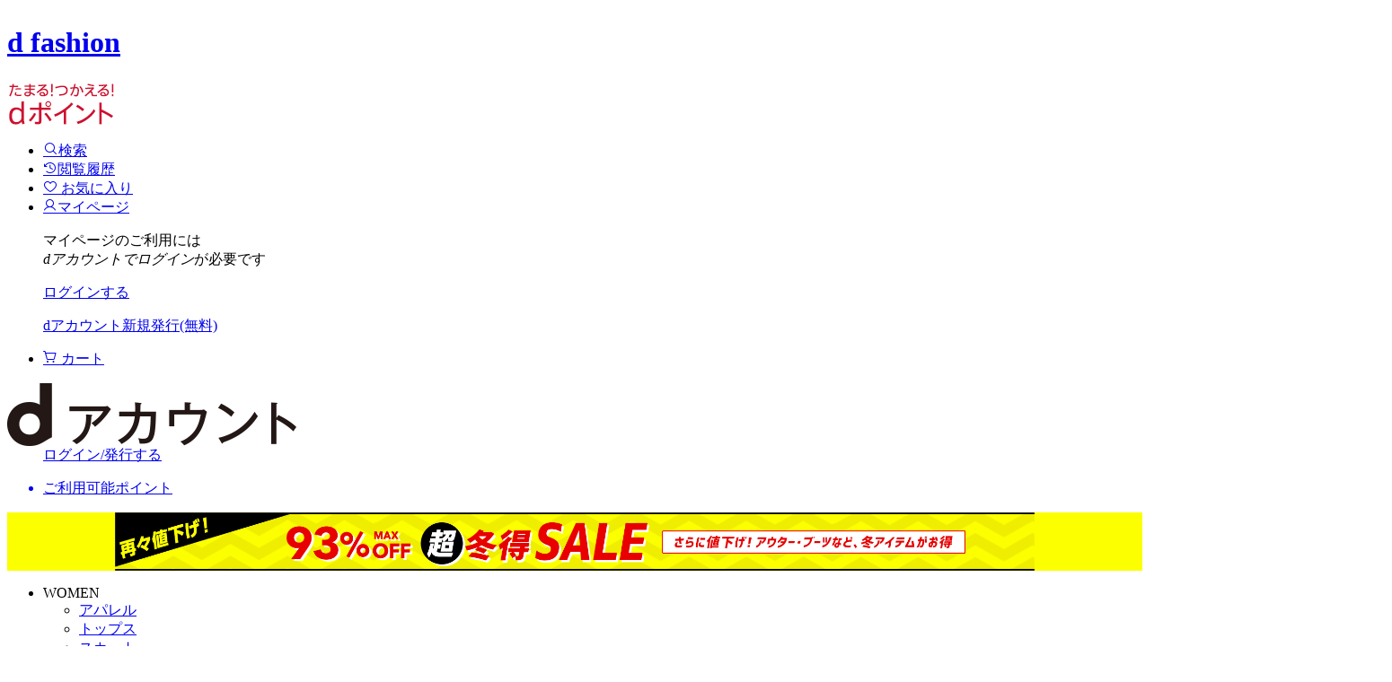

--- FILE ---
content_type: text/html;charset=UTF-8
request_url: https://dfashion.docomo.ne.jp/commodity/SVIL0880D/A05813EW01540
body_size: 255811
content:













<?xml version="1.0" encoding="UTF-8"?>
<!DOCTYPE html PUBLIC "-//W3C//DTD XHTML 1.0 Transitional//EN" "http://www.w3.org/TR/xhtml1/DTD/xhtml1-transitional.dtd">
<html xmlns="http://www.w3.org/1999/xhtml" xml:lang="ja" lang="ja">
<head>















  
    <link rel="canonical" href="https://dfashion.docomo.ne.jp/commodity/SVIL0880D/A05813EW01540/">
  
  <meta http-equiv="Content-Type" content="text/html; charset=utf-8" />
  <meta name="format-detection" content="telephone=no" />
  <meta name="google-site-verification" content="Zx2PFxkY3_re9FQz-Jp_T1nl7QByK3D2N4gjUlSBfkk" />
  <meta http-equiv="X-UA-Compatible" content="IE=edge" />
  <meta name="keywords" content="アミュレット Amulet ウエストマークプリーツワンピース ワンピース 長袖 無地 スタンドカラー エレガント 大人女子 スタイルアップ効果 （ブラック）,ロング丈ワンピース,ワンピース（袖あり）" />
  <link rel="icon" href="https://media.aws.locondo.jp/docomostatic/common/img/favicon.ico?rev=e99a03dd3549059532da7ca035365151e4f1b867_1768809957_491342" type="image/x-icon" />
  <link rel="shortcut icon" href="https://media.aws.locondo.jp/docomostatic/common/img/favicon.ico?rev=e99a03dd3549059532da7ca035365151e4f1b867_1768809957_491342" type="image/x-icon" />
  <link rel="index" title="ファッション通販 d fashion" href="https://dfashion.docomo.ne.jp" />
  <title>アミュレット Amulet ウエストマークプリーツワンピース ワンピース 長袖 無地 スタンドカラー エレガント 大人女子 スタイルアップ効果 （ブラック） - ファッション通販 d fashion</title>
  
    
    
      <meta name="description" content="アミュレット Amulet ウエストマークプリーツワンピース ワンピース 長袖 無地 スタンドカラー エレガント 大人女子 スタイルアップ効果 （ブラック）" />
    
  
  <meta name="robots" content="INDEX,FOLLOW" />
 
  <!-- OGP -->
  









<meta property="og:type" content="website" />


  
  
    <meta property="og:url" content="https://dfashion.docomo.ne.jp" />
  


  
  
    <meta property="og:title" content="アミュレット Amulet ウエストマークプリーツワンピース ワンピース 長袖 無地 スタンドカラー エレガント 大人女子 スタイルアップ効果 （ブラック） | ファッション通販 d fashion" />
  



  
    <meta property="og:image" content="https://sc3.locondo.jp/contents/commodity/shop/SVIL0880D/commodity/A0/A05813EW01540_1_l.jpg"/>
    <meta property="og:image:secure_url" content="https://sc3.locondo.jp/contents/commodity/shop/SVIL0880D/commodity/A0/A05813EW01540_1_l.jpg" />
  
  



  
  
    <meta property="og:description" content="アミュレット Amulet ウエストマークプリーツワンピース ワンピース 長袖 無地 スタンドカラー エレガント 大人女子 スタイルアップ効果 （ブラック）" />
  



<meta property="og:locale:alternate" content="ja_JP" />
<meta property="og:locale:alternate" content="en_US" />


<meta property="og:site_name" content="ファッション通販 d fashion" />

<input type="hidden" id="displayMode" value="pc">
 
  <!-- criteo -->
  <script>
    var cst = 'd';
    var che = '';
  </script>
  <!-- /criteo -->











  <!-- gv -->
  <script type="module">
    import { GlobalVariable } from 'https://media.aws.locondo.jp/docomostatic/common/js/modules/globalVariable/index.js?rev=e99a03dd3549059532da7ca035365151e4f1b867_1768809957_491342';
    import { siteInfoState } from 'https://media.aws.locondo.jp/docomostatic/common/js/modules/siteInfoStateController/index.js?rev=e99a03dd3549059532da7ca035365151e4f1b867_1768809957_491342';

    window.gv = window.gv || new GlobalVariable();
    const expireDate = ($('#expireDate').val()) ? $('#expireDate').val().replace(/-/g, "") : '';
    const expireLimitTimeUseDate = ($('#expireLimitTimeUseDate').val()) ? $('#expireLimitTimeUseDate').val().replace(/-/g, "") : '';
    const login = $('#loggedIn').val() || 'false';
    gv.setUserInfo( // パラメータの値は暫定。後で適切な値をセットする
        /* login                   */ login 
        /* dID                     */ , ($('#gaCustomerCode').val() || '')
        /* dpoint_rank             */ , ($('#stageCode').val() || '') 
        /* point                   */ , ($('#availablePoint').val() || '') 
        /* normalPoint             */ , ($('#normalPoint').val() || '') 
        /* expirePoint             */ , ($('#expirePoint').val() || '') 
        /* expireDate              */ , expireDate 
        /* limitTimeUsePoint       */ , ($('#limitTimeUsePoint').val() || '') 
        /* expireLimitTimeUsePoint */ , ($('#expireLimitTimeUsePoint').val() || '' ) 
        /* limit_point_end_date    */ , expireLimitTimeUseDate 
        /* fav_no                  */ , '' 
        /* first_purchase          */ , '' 
        /* last_purchase           */ , '' 
        /* purchase_times          */ , '' 
        /* purchase_totalprice     */ , '' 
        /* payment_type            */ , '' 
        /* user_gender             */ , '' 
        /* user_state              */ , '' 
    );
    gv.setSiteInfo (
        /* site_type */ siteInfoState.getCookieSiteType() 
        /* gender    */ , siteInfoState.getCookieGender() 
    );
    // window._gaclick = window._gaclick || new GAClickEventTracking('', '1');


    /* -------------------------------------------------- */
    /* ②商品一覧 */
    if($("#gvPageType").length && $("#gvPageType").val() == 'search'){
      let gvBrandCode ="";
      if($('#BrandPage-firstsku').length){
        gvBrandCode = $('#BrandPage-firstsku').val().match(/.{5,}?(?=[a-zA-Z])/)[0];
      }
      
      gv.setProductList(
          /* zeroresult */       ($('#totalResult').val() || '') 
          /* category_uri */   , ($('#searchCategory').val() || '') 
          /* shop_code */      , ($('#searchShopCode').val() || '') 
          /* brand_code */     , gvBrandCode 
      );
    }

    /* -------------------------------------------------- */
    /* ③商品詳細 */
    // size_codeが何を返すかわからなかったので代表サイズコードとして最初にヒットした適当なサイズを返しておく
    // delivery_fee_type_codeが何かわからなかったがだいたい001がかえってきていたので001ベタで返しておく
    if($("#gvPageType").length && $("#gvPageType").val() == 'commodity'){
      let gvSizeCode ="";
      if($('#gvSku').length){
        gvSizeCode = $('#gvSku').val().slice('-3');
      }
      gv.setProductDetail(
          /* stock */           ($('#gvStock').val() || '') 
          /* price */         , ($('#gvPrice').val() || '') 
          /* product_id */    , ($('#commodityCode').val() || '') 
          /* product_name */  , ($('#ProductItemName').val() || '') 
          /* product_image */ , ($('#gvProductImg').val() || '') 
          /* color_code */    , ($('#gvColorCode').val() || '') 
          /* size_code */     , gvSizeCode
          /* category_uri */  , ($('#relatedCategory1').val() || '') 
          /* shop_code */     , ($('#shopCode').val() || '') 
          /* brand_code */    , ($('#brandCode').val() || '') 
          /* delivery_fee_type_code */ ,'001'

      );
    }

    /* -------------------------------------------------- */
    /* ④カートページ */
    // delivery_fee_type_codeが何かわからなかったがだいたい001がかえってきていたので001ベタで返しておく
    // pcodeが何かわからなかったがだいたい501がかえってきていたので001ベタで返しておく
    
    if($("#gvPageType").length && $("#gvPageType").val() == 'cart'){
      gv.setcartList(
          /* delivery_fee_type_code */   '001' 
          /* pcode パートナーコード */     , '501' 
      );


      let productArray = []; //[{'product_id':'aaa'},{'product_id':'bbb'}];

      $.ajax({
          url: '/cart/json'
      }).done(function(data){
        if(data.commodityList){
          data.commodityList.forEach((element, index, array) => {
            productArray.push({"product_id": element.commodityCode});
          });
        }
      }).always(function(){
        gv.setCartDetailList(
          productArray
        );
      });
    }



    /* -------------------------------------------------- */
    /* ⑤決済ページ */
    // shipping 送料は変更できるけど更新に対応していない 初期値返しておく
    // orderDetailArray.category_uriは新システムの商品にカテゴリを持っていないので返せなかった
    if($("#gvPageType").length && $("#gvPageType").val() == 'confirm'){
      let gvTotalQuantity = '';
      let gvTotalPrice = '';
      let gvTax = '';
      let orderDetailArray = [];
      let gvProductImage =''
      let imageUrlBase = $('#image_url_base').val();

      $.ajax({
          url: '/cart/json'
      }).done(function(data){
        gvTotalQuantity = data.commodityList.length; //数量
        gvTotalPrice = data.totalPrice + data.totalPriceTax; //税込み総額
        gvTax = data.totalPriceTax;
        data.commodityList.forEach((element, index, array) => {
          gvProductImage = imageUrlBase + 'commodity_image/' + element.commodityCode.substr(0,2) +'/' + element.commodityCode +'_dc_thumbL.jpg';
          orderDetailArray.push({
            'category_uri':'',
            'each_price': element.salesPrice,
            'each_quantity': element.amount,
            'product_id': element.commodityCode,
            'product_image': gvProductImage,
            'size_code':element.skuCode.slice('-3')
          });
          
        });
      }).always(function(){
        gv.setOrderHearder(
          /* shipping送料 */       ((Number($('#deliveryChargeValue').val()) + Number($('#deliveryChargeInTaxValue').val())) || '') 
          /* total_quantity */          , gvTotalQuantity
          /* total_price商品合計税込み */ , gvTotalPrice 
          /* tax */                     , gvTax 
        );
        gv.setOrderDetail(
          orderDetailArray
        );

      });
    }

    /* -------------------------------------------------- */
    /* ⑥購入完了 */
    //　個人情報関連は出力控える、今となってはマーケで使っていなさそう。
    if($("#gvPageType").length && $("#gvPageType").val() == 'complete'){
      gv.setOrderHearderCv(
        /* order_id */        ($('#gvOrderId').val() || '') 
        /* payment */         ,($('#gvPayment').val() || '') 
        /* total_quantity */  ,($('#gvTotalQuantity').val() || '') 
        /* total_price */     ,($('#gvTotalPrice').val() || '') 
        /* tax */             ,($('#gvTax').val() || '') 
        /* shipping */        ,($('#gvShipping').val() || '') 
        /* cod_fee */         ,($('#gvCodFee').val() || '') 
        /* cod_cvs */         ,'' // なんの値かわからない
        /* coupon_code */     ,($('#gvCouponCode').val() || '') 
        /* use_coupon */      ,'' // 返ってきているか不明
        /* use_point */       ,'' // 返ってきているか不明
        /* country */         ,'' // 日本　リプレイス後は個人情報なので空返す
        /* state */           ,'' // 茨城県 リプレイス後は個人情報なので空返す
        /* city */            ,'' // 浦浦浦市 リプレイス後は個人情報なので空返す
      );

      gv.setOrderDetailCv(
        setGvCommodityData()
      );
      // let orderDetailArrayCv = [];
      // orderDetailArrayCv.push({      
      //   'brand':[{'code':'W08923','name':'White Man'}],
      //   'brand_code':'W08923',
      //   'brand_name':'White Man',
      //   'category_name': 'カテゴリ名',
      //   'category_uri': 'カテゴリコード',
      //   'color':[{'code':'Ew6','name':'レッド'}],
      //   'color_code':'Ew6',
      //   'color_name':'レッド',
      //   'each_price':'99',
      //   'each_quantity':'1',
      //   'name':'ホワイトマン White Man 油落とし洗剤【返品不可商品】',
      //   'product_id':'507159213',
      //   'product_image': 'https://img.fashion.dmkt-sp.jp/images/item/20241023/507159213002.jpg',
      //   'shop':[{'code':'MLS204','name':'サムライパートナーズ'}],
      //   'size_code':'000',
      //   'size_name':'400ml',
      //   'store':'マガシーク'
      // });
    }


  </script>
  <!-- /gv -->

<script src="https://ajax.googleapis.com/ajax/libs/jquery/3.7.1/jquery.min.js" integrity="sha256-/JqT3SQfawRcv/BIHPThkBvs0OEvtFFmqPF/lYI/Cxo=" crossorigin="anonymous"></script>
<script src="https://cdn.jsdelivr.net/npm/jquery-validation@1.20.1/dist/jquery.validate.min.js" integrity="sha256-0xVRcEF27BnewkTwGDpseENfeitZEOsQAVSlDc7PgG0=" crossorigin="anonymous"></script>

<script src="https://cdnjs.cloudflare.com/ajax/libs/handlebars.js/4.7.8/handlebars.min.js" integrity="sha512-E1dSFxg+wsfJ4HKjutk/WaCzK7S2wv1POn1RRPGh8ZK+ag9l244Vqxji3r6wgz9YBf6+vhQEYJZpSjqWFPg9gg==" crossorigin="anonymous" referrerpolicy="no-referrer"></script>

<script defer type="text/javascript" src="/resources/js/handlebars-templates/handlebars-templates.js?rev=e99a03dd3549059532da7ca035365151e4f1b867_1768809957_491342"></script>
<!-- just-handlebars-helpers -->
<script type="text/javascript" src="https://media.aws.locondo.jp/_assets_docomo/js/libs/just-handlebars-helpers@1.0.19/dist/h.no-moment.js?rev=e99a03dd3549059532da7ca035365151e4f1b867_1768809957_491342"></script>
<script type="text/javascript">
  // Register just-handlebars-helpers with handlebars
  H.registerHelpers(Handlebars);
  
  // レビュー小数点切り上げ
  Handlebars.registerHelper('distanceFixed', function(distance) {
    return Number(distance.toFixed(1));
  });
</script>
<!-- affiliate -->
<script defer type="text/javascript" src='/resources/js/affiliate/click.js?rev=e99a03dd3549059532da7ca035365151e4f1b867_1768809957_491342'></script>
<!-- Cascade layer -->
<style>
  @layer assets.base, assets.libs, assets, static.base, static, origin;
</style>
<!-- 共通css -->
<link href="https://media.aws.locondo.jp/_assets_docomo/css/_vars.css?rev=e99a03dd3549059532da7ca035365151e4f1b867_1768809957_491342" rel="stylesheet">
<link href="https://media.aws.locondo.jp/_assets_docomo/css/campaignGroup.css?rev=e99a03dd3549059532da7ca035365151e4f1b867_1768809957_491342" rel="stylesheet">
<!-- UIkit -->
<link href="https://media.aws.locondo.jp/_assets_docomo/js/libs/uikit/css/uikit-locondo.css?rev=e99a03dd3549059532da7ca035365151e4f1b867_1768809957_491342" rel="stylesheet">
<script
  src="https://cdn.jsdelivr.net/npm/uikit@3.11.1/dist/js/uikit.min.js"
  integrity="sha256-ZOFigV5yX4v9o+n9usKotr5fl9TV4T5JizfqhsXTAPY=" crossorigin="anonymous"></script>
<script
  src="https://cdn.jsdelivr.net/npm/uikit@3.21.4/dist/js/uikit-icons.min.js"
  integrity="sha256-XID2iJmvBVrsn3pKfMiZzX0n10U1jb4TxB2dA9tVSuc=" crossorigin="anonymous"></script>

<!-- Google Material Icon Font , flag-icons -->
<link href="https://fonts.googleapis.com/css2?family=Material+Symbols+Outlined:opsz,wght,FILL,GRAD@20..48,100..700,0..1,-50..200" rel="stylesheet" />

<script type="text/javascript" src="/resources/js/dayjs/dayjs.min.js?rev=e99a03dd3549059532da7ca035365151e4f1b867_1768809957_491342"></script>
<script type="text/javascript" src="/resources/js/dayjs/ja.js?rev=e99a03dd3549059532da7ca035365151e4f1b867_1768809957_491342"></script>


<script defer type="text/javascript" src='/resources/js/common/jquery.notification-badge.js?rev=e99a03dd3549059532da7ca035365151e4f1b867_1768809957_491342'></script>


<script type="text/javascript" src="https://media.aws.locondo.jp/_assets_docomo/js/fnLoading.js?rev=e99a03dd3549059532da7ca035365151e4f1b867_1768809957_491342"></script>




  
  <!-- gtm -->
  









<!-- Google Tag Manager -->
<script>
  (function(w, d, s, l, i) {
    w[l] = w[l] || [];
    w[l].push({
      'gtm.start' : new Date().getTime(),
      event : 'gtm.js'
    });
    var f = d.getElementsByTagName(s)[0], j = d.createElement(s), dl = l != 'dataLayer' ? '&l=' + l : '';
    j.async = true;
    j.src = '//www.googletagmanager.com/gtm.js?id=' + i + dl;
    f.parentNode.insertBefore(j, f);
  })(window, document, 'script', 'dataLayer', 'GTM-NKG76QM');
</script>
<!-- End Google Tag Manager --> 
  <!-- /gtm -->
  <!-- locondo tracking -->
  











<script type="text/javascript">
  var __ti = '768e6cc6-86b2-47d9-991d-f8ba541a116b';
  var __vi = '768e6cc6-86b2-47d9-991d-f8ba541a116b';
  var __dm = 'pc';
  var __he = '';
  var __cc = '';
  var __si = 'docomo';
  var __ts = '20260119233344';
  var __tu = 'https://analysis.aws.locondo.jp/tracking';
  var __rf = document.referrer;
  var __hf = document.location.href;
  var __pl = navigator.platform;
</script>
<script type="text/javascript" src='/resources/js/analysis/tracker.js?rev=e99a03dd3549059532da7ca035365151e4f1b867_1768809957_491342' defer></script>

  <!-- /locondo tracking -->


</head>
<body class="site_docomo">






  <!-- gtm -->
  









<!-- Google Tag Manager -->
<noscript>
  <iframe src="https://www.googletagmanager.com/ns.html?id=GTM-NKG76QM" height="0" width="0" style="display: none; visibility: hidden"></iframe>
</noscript>
<!-- End Google Tag Manager -->
  <!-- /gtm -->
  


<input type="hidden" id="baseUrl" value='/'/>
<input type="hidden" id="api_url_base" value='https://api.aws.locondo.jp'>
<input type="hidden" id="contextPath" value="" />

<input type="hidden" id="url_base" value="/">
<input type="hidden" id="image_url_base" value="https://sc3.locondo.jp/contents/">
<input type="hidden" id="css_url_base"   value="https://media.aws.locondo.jp/contents/">

<input type="hidden" id="__locoad_tracking_url_base" value="https://analysis.aws.locondo.jp/locoad">



















<script src="https://cdn.jsdelivr.net/npm/i18next@23.7.6/i18next.min.js"></script>
<script>
i18next.init({
  lng: $('#siteLanguage')[0] ? $('#siteLanguage').val() : 'ja',
  ns: 'default',
  debug: false,
});
</script>
<script defer type="text/javascript" src="/resources/js/i18n-message/default-msg-ja.js?rev=e99a03dd3549059532da7ca035365151e4f1b867_1768809957_491342"></script>
<script defer type="text/javascript" src="/resources/js/i18n-message/default-msg-en.js?rev=e99a03dd3549059532da7ca035365151e4f1b867_1768809957_491342"></script>
<script defer type="text/javascript" src="https://media.aws.locondo.jp/_assets_docomo/js/i18n-message/assets-msg-ja.js?rev=e99a03dd3549059532da7ca035365151e4f1b867_1768809957_491342"></script>
<script defer type="text/javascript" src="https://media.aws.locondo.jp/_assets_docomo/js/i18n-message/assets-msg-en.js?rev=e99a03dd3549059532da7ca035365151e4f1b867_1768809957_491342"></script>



<script>
function wrapI18nUrl(url) {
  if (!$('#siteLanguage')[0]) {
    // 言語設定なし
    return url;
  }
  
  const lang = $('#siteLanguage').val();
  const languages = ['ja', 'en'];
  if (!url || !url.startsWith('/') || languages.some(l => url.startsWith('/' + l + '/'))) {
    // URL引数なし or URLがルートパス指定以外 or URLに言語設定が行われている
    return url;
  }

  // それぞれの言語のURLパスをセット
  switch (lang) {
  case 'ja':
    // 日本語の場合は、URLの操作を行わない
    return url;
  case 'en':
    return '/en' + url;
  default:
    return url;
  }
} 

$.ajaxPrefilter(function (option) {
  option.url = wrapI18nUrl(option.url);
});  
</script>












<!-- common/common/commodity/elm_catalogList_template.jsp -->
<script>
  if (typeof Swiper === 'undefined') {
    // Swiper CSS
    var link = document.createElement('link');
    link.rel = 'stylesheet';
    link.href = 'https://cdn.jsdelivr.net/npm/swiper@11.2.10/swiper-bundle.min.css';
    link.integrity = 'sha256-dMpqrlRo28kkeQw7TSGaCJuQo0utU6D3yjpz5ztvWrg=';
    link.crossOrigin = 'anonymous';
    document.head.appendChild(link);

    // Swiper JS
    var script = document.createElement('script');
    script.src = 'https://cdn.jsdelivr.net/npm/swiper@11.2.10/swiper-bundle.min.js';
    script.integrity = 'sha256-mF8SJMDu7JnTZ6nbNeWORLIefrnORYMbFbTBCOQf2X8=';
    script.crossOrigin = 'anonymous';
    document.head.appendChild(script);
  }
</script>
<link href="https://media.aws.locondo.jp/_assets_docomo/css/catalogList_template.css?rev=e99a03dd3549059532da7ca035365151e4f1b867_1768809957_491342" rel="stylesheet" />
<script src="https://media.aws.locondo.jp/_assets_docomo/js/catalogList_template.js?rev=e99a03dd3549059532da7ca035365151e4f1b867_1768809957_491342"></script>
<script type="text/x-handlebars-template" id="catalogList_template">
  <ul class="catalogList">
    {{#each commodities}}
      <li class="catalogList_item {{imageRatioByCommodityCode commodity_code}}">
        <a href="/commodity/{{shop_code}}/{{commodity_code}}/{{../catalog_param}}" data-commodity-code="{{commodity_code}}">
          <div class="product-image">
            <img src="{{formatthumbMsize image_link}}" loading="lazy" alt="{{commodity_name}}" width="132" height="132">
          </div>
          <ul class="catalog-campaignGroup" style="visibility: hidden;">
            {{#if is_showPrice}}
              {{#if (neq unit_price retail_price)}}
                <li class="catalog-campaignItem -discount {{#if is_limited_sale}}-timesale{{/if}}"><span>{{percent}}</span></li>
              {{else}}
                {{#if (eq price_caution_type 2)}}
                <li class="catalog-campaignItem -discount -special"><span class="icon_discountRate">SPECIAL PRICE</span></li>
                {{/if}}
              {{/if}}
            {{else}}
              {{#if (neq unit_price retail_price)}}
              <li class="catalog-campaignItem -discount">
                <span class="icon_discountRate -memberprice">
                  SALE
                </span>
              </li>
              {{/if}}
            {{/if}}
            {{#if display_coupon}}
              {{#if display_coupon.coupon_discount_rate}}
              <li class="catalog-campaignItem -coupon -rate"><span>{{display_coupon.coupon_discount_rate}}</span></li>
              {{else}}
              <li class="catalog-campaignItem -coupon -price"><span>{{display_coupon.coupon_discount_price}}</span></li>
              {{/if}}
            {{/if}}
          </ul>
          <span class="badge" style="display:none;"><em>{{rank}}</em></span>
          <div class="product-text">
            

            <p class="brandName">{{convertBrandKana brand_katakana_name}}</p>
            <p class="commodityName">{{commodity_name}}</p>
            <div class="priceLine">
              {{#if discount_price}}
                {{#if is_showPrice}}
                  <p class="special_price">
                    <span class="-proper" data-ge-price>￥{{formatNumber unit_price}}</span>
                    <span class="-sale" data-ge-price>￥{{formatNumber discount_price}}</span>
                  </p>
                {{else}}
                  {{#if member_price_global_flag_frontCheck}}
                    <p class="special_price member_price -global">
                      Call For Price
                    </p>
                  {{else if member_price_period_flag}}
                    <p class="special_price member_price">
                      会員価格
                      
                    </p>
                  {{/if}}
                {{/if}}
              {{else}}
                {{#if is_showPrice}}
                  <p class="regular_price" data-ge-price>￥{{formatNumber unit_price}}</p>
                {{else}}
                  {{#if member_price_global_flag_frontCheck}}
                    <p class="regular_price member_price -global">
                      Call For Price
                    </p>
                  {{else if member_price_period_flag}}
                    <p class="regular_price member_price">
                      会員価格
                      
                    </p>
                  {{/if}}
                {{/if}}
              {{/if}}
              <div class="catalog-myBrandBtnSet" style="visibility: hidden;">
                <span class="btn_addMyBrand" data-brand="{{brand_name}}"><i></i></span>
                <span class="btn_addMuteBrand" data-brand="{{brand_name}}"><i></i></span>
              </div>
            </div>
            
              {{#if is_showPrice}}
                <div class="catalog-docomoPoint -pointup -rate" data-campaign-display>
                  <span data-campaign-points-max
                        data-is-point-target="{{is_point_target}}"
                        {{#if (eq is_point_target 1)}}
                          data-point-up-rule="{{display_target_point_rule.point_rate}}"
                        {{else}}
                          data-point-up-rule="0"
                        {{/if}}
                        >
                  </span>
                </div>
              {{/if}}
            
          </div>
        </a>
        <span class="deleteBtn" style="display:none;"></span>
      </li>
    {{/each}}
  </ul>
</script>
<script>
  // 画像サイズ変更用(Category) ヘルパー登録
  Handlebars.registerHelper('imageRatioByCategory', function (array) {
    var imageRatio = '-square';
    if (array.includes('apparel_l') || array.includes('apparel_m')) {
      imageRatio = '-rectangle';
    }
    if (array.includes('apparel_k_g') || array.includes('apparel_k_b')) {
      if (array.includes('girls') || array.includes('boys')) {
        imageRatio = '-square';
      } else {
        imageRatio = '-rectangle';
      }
    }
    return imageRatio;
  });
</script>


  
  
  
    












<link rel="stylesheet" type="text/css" href="https://media.aws.locondo.jp/_assets_docomo/css/pc/common-base.css?rev=e99a03dd3549059532da7ca035365151e4f1b867_1768809957_491342" media="all" charset="UTF-8" />
<link rel="stylesheet" type="text/css" href="https://media.aws.locondo.jp/_assets_docomo/css/pc/common-footer.css?rev=e99a03dd3549059532da7ca035365151e4f1b867_1768809957_491342" media="all" charset="UTF-8" />
<link rel="stylesheet" type="text/css" href="https://media.aws.locondo.jp/_assets_docomo/css/pc/common-header.css?rev=e99a03dd3549059532da7ca035365151e4f1b867_1768809957_491342" media="all" charset="UTF-8" />
<link rel="stylesheet" type="text/css" href="https://media.aws.locondo.jp/_assets_docomo/css/pc/common-boem_style.css?rev=e99a03dd3549059532da7ca035365151e4f1b867_1768809957_491342" media="all" charset="UTF-8" />
<link rel="stylesheet" type="text/css" href="https://media.aws.locondo.jp/_assets_docomo/css/style_father.css?rev=e99a03dd3549059532da7ca035365151e4f1b867_1768809957_491342" media="all" charset="UTF-8" />


  <link rel="stylesheet" type="text/css" href="https://media.aws.locondo.jp/_assets_docomo/css/pc/common-switching.css?rev=e99a03dd3549059532da7ca035365151e4f1b867_1768809957_491342" media="all" charset="UTF-8" />



<link rel="stylesheet" type="text/css" href="https://media.aws.locondo.jp/docomostatic/common/font/style.css?rev=e99a03dd3549059532da7ca035365151e4f1b867_1768809957_491342" media="all" charset="UTF-8" />
<link rel="stylesheet" type="text/css" href="https://media.aws.locondo.jp/docomostatic/common/css/pc/docomo_common-style.css?rev=e99a03dd3549059532da7ca035365151e4f1b867_1768809957_491342" media="all" charset="UTF-8" />


<script src="https://media.aws.locondo.jp/docomostatic/common/js/pc/pc-tcb.js?rev=e99a03dd3549059532da7ca035365151e4f1b867_1768809957_491342"></script>


<link href="https://fonts.googleapis.com/css2?family=DM+Sans:ital,opsz,wght@0,9..40,100..1000;1,9..40,100..1000&display=swap&text=0123456789" rel="stylesheet">
<link href="https://fonts.googleapis.com/css?family=Noto+Sans+JP:wght@100..900&display=swap" rel="stylesheet">

<script type="text/javascript" src="https://media.aws.locondo.jp/_assets_docomo/js/pc/common.js?rev=e99a03dd3549059532da7ca035365151e4f1b867_1768809957_491342" charset="UTF-8"></script>


<script src="https://media.aws.locondo.jp/_assets_docomo/js/libs/lazyload/lazyload.min.js?rev=e99a03dd3549059532da7ca035365151e4f1b867_1768809957_491342"></script>
<script src="https://media.aws.locondo.jp/_assets_docomo/js/libs/lazyload/lazyload.instance.js?rev=e99a03dd3549059532da7ca035365151e4f1b867_1768809957_491342"></script>
<link rel="stylesheet" type="text/css" href="https://media.aws.locondo.jp/_assets_docomo/js/libs/lazyload/lazyload.css?rev=e99a03dd3549059532da7ca035365151e4f1b867_1768809957_491342" />


<script type="text/javascript" src="https://media.aws.locondo.jp/_assets_docomo/js/libs/Remodal/remodal.js?rev=e99a03dd3549059532da7ca035365151e4f1b867_1768809957_491342"></script>
<link rel="stylesheet" type="text/css" href="https://media.aws.locondo.jp/_assets_docomo/js/libs/Remodal/remodal-default-theme.css?rev=e99a03dd3549059532da7ca035365151e4f1b867_1768809957_491342" media="all" charset="UTF-8" />
<link rel="stylesheet" type="text/css" href="https://media.aws.locondo.jp/_assets_docomo/js/libs/Remodal/remodal.css?rev=e99a03dd3549059532da7ca035365151e4f1b867_1768809957_491342" media="all" charset="UTF-8" />

<script type="text/javascript"
  src="https://cdnjs.cloudflare.com/ajax/libs/slick-carousel/1.9.0/slick.min.js"></script>
<link rel="stylesheet" type="text/css"
  href="https://cdnjs.cloudflare.com/ajax/libs/slick-carousel/1.9.0/slick.css" />
<link rel="stylesheet" href="https://cdnjs.cloudflare.com/ajax/libs/slick-carousel/1.9.0/slick-theme.css">

<link rel="stylesheet" href="https://media.aws.locondo.jp/_assets_docomo/js/libs/tippy/light.css?rev=e99a03dd3549059532da7ca035365151e4f1b867_1768809957_491342" />
<script src="https://media.aws.locondo.jp/_assets_docomo/js/libs/tippy/popper.min.js?rev=e99a03dd3549059532da7ca035365151e4f1b867_1768809957_491342"></script>
<script src="https://media.aws.locondo.jp/_assets_docomo/js/libs/tippy/index.all.min.js?rev=e99a03dd3549059532da7ca035365151e4f1b867_1768809957_491342"></script>


<script type="text/javascript" src='/resources/js/store.legacy.min.js?rev=e99a03dd3549059532da7ca035365151e4f1b867_1768809957_491342'></script>
<script type="text/javascript" src='/resources/js/search/search-history.js?rev=e99a03dd3549059532da7ca035365151e4f1b867_1768809957_491342'></script>


<script type="text/javascript" src='/resources/js/suggestSearch/pc-suggest.js?rev=e99a03dd3549059532da7ca035365151e4f1b867_1768809957_491342'></script>
<script defer type="text/javascript" src='/resources/js/suggestSearch/sp-suggest2.js?rev=e99a03dd3549059532da7ca035365151e4f1b867_1768809957_491342'></script>


<script defer type="text/javascript" src="https://media.aws.locondo.jp/docomostatic/common/js/pc/pc-ranking-hotword.js?rev=e99a03dd3549059532da7ca035365151e4f1b867_1768809957_491342"></script>












<!-- common/templates/header-resources.jsp -->


<script type="text/javascript" src="https://media.aws.locondo.jp/_assets_docomo/js/jquery.ranking.js?rev=e99a03dd3549059532da7ca035365151e4f1b867_1768809957_491342"></script>
<script type="text/javascript" src="https://media.aws.locondo.jp/_assets_docomo/js/api-commodityranking.js?rev=e99a03dd3549059532da7ca035365151e4f1b867_1768809957_491342"></script>


<script src='/resources/js/js.cookie.js?rev=e99a03dd3549059532da7ca035365151e4f1b867_1768809957_491342'></script>
<script type="text/javascript" src='/resources/js/commodity/commodity-history.js?rev=e99a03dd3549059532da7ca035365151e4f1b867_1768809957_491342'></script>


<script defer type="text/javascript" src="https://media.aws.locondo.jp/_assets_docomo/js/api-headerInfo.js?rev=e99a03dd3549059532da7ca035365151e4f1b867_1768809957_491342"></script>


<script defer type="text/javascript" src="https://media.aws.locondo.jp/docomostatic/common/js/docomo_service_config.js?rev=e99a03dd3549059532da7ca035365151e4f1b867_1768809957_491342"></script>
<script defer type="text/javascript" src="https://media.aws.locondo.jp/_assets_docomo/js/content-guide.js?rev=e99a03dd3549059532da7ca035365151e4f1b867_1768809957_491342"></script>


<script defer type="text/javascript" src="https://media.aws.locondo.jp/docomostatic/common/js/docomo_gnavCategoryList.js?rev=e99a03dd3549059532da7ca035365151e4f1b867_1768809957_491342"></script>


  
  






<script type="module" src="https://media.aws.locondo.jp/docomostatic/common/js/docomo-common.js?rev=e99a03dd3549059532da7ca035365151e4f1b867_1768809957_491342"></script>
<script type="text/javascript" src="https://media.aws.locondo.jp/docomostatic/common/js/pc/pc-common.js?rev=e99a03dd3549059532da7ca035365151e4f1b867_1768809957_491342"></script>





<noscript>
  <div class="noscript">
    <div class="noscript-inner">
      <p>
        <strong>お使いのブラウザは、JavaScript機能が有効になっていません。</strong>
      </p>
      <p>このウェブサイトの機能をご利用される場合は、お使いのブラウザでJavaScriptを有効にしてください。</p>
    </div>
  </div>
</noscript>

<div id="header_top" class="docomo pc_header">
  <div id="header_ver5">

    
    
    <div id="headerInformation"></div>

    <!-- お知らせ欄 -->
    <div class="clearfix info-ld pc" id="info_box_bottom">
      
    </div>
    <!-- /お知らせ欄 -->

    <!-- section nav common -->
    <div id="nav_container_common">

      <div class="gNav_upper" uk-sticky>
        <div class="innerWrap">

          <div class="header-title">
            <h1><a href="/">d fashion</a></h1>
            
            <script>
              (function () {
                $.ajax({
                  type: 'GET',
                  url: '/api/header_cpnText/json',
                  cache : true,
                  timeout : 30000,
                }).then(
                  function (json) {
                    for(var i = 0; i < json.length; i++) {
                      if(json[i].displayFlag == 'true') {
                        $('.header-title').append('<p class="header-title__cpn"><img src="' + json[i].image + '" alt="' + json[i].alt + '"></p>');
                        break;
                      }
                    }
                });
              }());
            </script>
          </div>

          <div class="header-nav">
            <ul id="nav_user" data-gtm-click="pcHeader_user">
              <li class="nav-user__search"><a id="icon-search" href="#modal-search-detail"><i class="ph ph-magnifying-glass"></i>検索</a></li>
              <li class="nav-user__history"><a href="/contents/view-history"><i class="ph ph-clock-counter-clockwise"></i>閲覧履歴</a></li>
              <li class="nav-user__favorite">
                <a id="user_favorite" href="/mypage/favorite-list/">
                  <div id="is_login_favorite"></div>
                  <i class="ph ph-heart"></i>
                  お気に入り
                </a>
              </li>
              <li class="nav-user__mypage Dropdown" data-gtm-click="pcHeader_user">
                <a href="/mypage/mypage/">
                  
                  <i class="ph ph-user"></i>マイページ
                </a>
                
                
                  <div id="is_logout" class="drop">
                    <p class="logout-drop__title">マイページのご利用には<br><em>dアカウントでログイン</em>が必要です</p>
                    <p class="logout-drop__btn"><a href="/mypage/mypage/">ログインする</a></p>
                    <p class="logout-drop__register"><a href="/login">dアカウント新規発行(無料)</a></p>
                  </div>
                
                
                
              </li>
              <li class="nav-user__cart">
                <a id="user_cart" href="/cart/?commercialType=all">
                  <div class="js-cartCount"></div>
                  <i class="ph ph-shopping-cart-simple"></i>
                  カート
                </a>
              </li>
            </ul>

            
            <div class="d-account-wrap">
              
              
                <a class="d-account-link" href="/login" data-ga="header_daccount_login">
              
                <dl class="d-account-inner">
                  <dt class="d-account-img-wrap">
                    <img src="https://media.aws.locondo.jp/docomostatic/common/img/daccount_sp.png?rev=e99a03dd3549059532da7ca035365151e4f1b867_1768809957_491342" alt="dアカウント" class="d-account-img">
                  </dt>
                  <dd class="d-account-txt-wrap">
                    
                    <span class="d-account-txt">ログイン/発行する</span>
                  </dd>
                </dl>
              </a>
            </div>
            
            <div class="dpoint-wrap">
              
              
                <a href="/login" data-ga="header_dpoint_dmkttop" class="logout">
              
                <ul id="dpoint">
                  
                  
                  
                  
                    <li class="btn03" id="dispNoLogin">
                      <p><span class="point">ご利用可能ポイント</span></p>
                    </li>
                  
                </ul>
              </a>
            </div>
          </div><!-- /.header-nav -->
        </div>
      </div><!-- /.gNav_upper -->

      <!-- アウトレットバナー -->
      









<!-- common/common/templates/elm_siteType_outlet.jsp -->

<section class="obi_optop_wrap">
  <div id="obi_optop" class="obi_optop" style="display: none;">
    <a href="/search?commercialType=1" data-ga="header_obi_optop">
      <img src="https://media.aws.locondo.jp/docomostatic/common/img/header_obi/dfOP_logo.png?rev=e99a03dd3549059532da7ca035365151e4f1b867_1768809957_491342" alt="d fashion アウトレットTOPへ戻る">
    </a>
  </div>
</section>
      <!-- /アウトレットバナー -->

      <!-- お知らせ欄（帯バナー） -->
      <div class="header-obi clearfix info-ld pc" id="info_box_top">
        
          <!--プロモ帯 PCヘッダー【260116　超冬得セール】-->
<style>

  /* 背景色 */
  .dfashion_band-bnr {
    background: #fcff00;
  }

  .dfashion_band-bnr-inner {
    width: 1024px;
    margin: 0 auto;
    text-align: center;
  }

  .dfashion_band-bnr-inner img {
    width: 100%;
    height: auto;
    vertical-align: top;
  }

  .dfashion_band-bnr-inner a:hover img {
    opacity: .7;
  }

  .header-obi{
      display: flex;
      flex-direction: column;
  }
  .dfashion_band-bnr.one{
      order:1;
  }
  .dfashion_band-bnr.two{
      order:2;
  }
  .header-obi > * {
      order: 99; /* デフォルトは後ろへ */
  }

</style>
<!-- 
<div class="flag-trigger" data-flagName=""></div> -->
<!-- flagnameで使える値
  point20：d fashionデー
  pointup：本日ポイントUP（スーパーチューズデー/サンデー）
  lastday：本日最終日
-->
<!-- /flag制御 -->

<div class="dfashion_band-bnr">
  <div class="dfashion_band-bnr-inner">
    <a class=""
      href="https://dfashion.docomo.ne.jp/search?alignmentSearch=3&commercialType=0|1|2|3&relationalContentKeyword=dfwintersale260116"
      onclick="gtag('event', 'click_event', {'click_category': 'headerinfo','click_label': '260116_dfwintersale','click_action': 'banner'});">
      <img src="https://media.aws.locondo.jp/docomostatic/common/img/promotion/260116/info-pc.png" />
    </a>
  </div>
</div>

<script>
  $(function(){
    const params = new URL(document.location).searchParams;
    const val = params.get('relationalContentKeyword');
    if (val === 'dfwintersale260116') {
      $('.dfashion_band-bnr').hide();
    }
  })
</script>


        
      </div>
      <!-- /お知らせ欄（帯バナー） -->

      <!-- section nav global -->
      <div class="gNav nav_container_global">
        <div class="wrap-gNav_largeCategory">
          <ul class="gNav_largeCategory dropBtn">
            <li class="gNav_index cateL"><span class="action_area">WOMEN</span>
              <div class="gNav_dropWrapper">
                <div class="gNav_dropInner" id="_js_gNav_cateL">
                  <ul id="_js_gNav_cateL_1"></ul>
                  <ul id="_js_gNav_cateL_2"></ul>
                  <ul id="_js_gNav_cateL_3"></ul>
                  <ul id="_js_gNav_cateL_4"></ul>
                  <ul id="_js_gNav_cateL_5">
                    <li class="nav_listHeading_locolet nav_listHeading"><a href="/category/L/?commercialType=1&hiderc=1" onclick="gtag('event', 'click_event', {'click_category': 'headerGnavCategory', 'click_label': 'gnavDocomo_Category_L_Outlet', 'click_action': 'text'});">アウトレット</a></li>
                    <li class="nav_linkAll"><a href="/category/L/" onclick="gtag('event', 'click_event', {'click_category': 'headerGnavCategory', 'click_label': 'gnavDocomo_Category_L', 'click_action': 'text'});">レディースすべてを見る</a></li>
                  </ul>
                </div>
              </div>
              
              <script type="text/x-handlebars-template" id="template_gNav_cateL_1">
                {{#each this}}
                  {{#if (eq category.pc_col "1")}}
                    <li class="nav_listHeading" data-item="{{category.code}}"><a href="/category/{{category.code}}/" onclick="gtag('event', 'click_event', {'click_category': 'headerGnavCategory', 'click_label': 'gnavDocomo_Category_{{category.code}}', 'click_action': 'text'});">{{category.name}}</a></li>
                    {{#each category_child}}
                      <li data-item="{{code}}"><a href="/category/{{code}}/" onclick="gtag('event', 'click_event', {'click_category': 'headerGnavCategory', 'click_label': 'gnavDocomo_Category_{{code}}', 'click_action': 'text'});">{{name}}</a></li>
                    {{/each}}
                  {{/if}}
                {{/each}}
              </script>
              <script type="text/x-handlebars-template" id="template_gNav_cateL_2">
                {{#each this}}
                  {{#if (eq category.pc_col "2")}}
                    <li class="nav_listHeading" data-item="{{category.code}}"><a href="/category/{{category.code}}/" onclick="gtag('event', 'click_event', {'click_category': 'headerGnavCategory', 'click_label': 'gnavDocomo_Category_{{category.code}}', 'click_action': 'text'});">{{category.name}}</a></li>
                    {{#each category_child}}
                      <li data-item="{{code}}"><a href="/category/{{code}}/" onclick="gtag('event', 'click_event', {'click_category': 'headerGnavCategory', 'click_label': 'gnavDocomo_Category_{{code}}', 'click_action': 'text'});">{{name}}</a></li>
                    {{/each}}
                  {{/if}}
                {{/each}}
              </script>
              <script type="text/x-handlebars-template" id="template_gNav_cateL_3">
                {{#each this}}
                  {{#if (eq category.pc_col "3")}}  
                    <li class="nav_listHeading" data-item="{{category.code}}"><a href="/category/{{category.code}}/" onclick="gtag('event', 'click_event', {'click_category': 'headerGnavCategory', 'click_label': 'gnavDocomo_Category_{{category.code}}', 'click_action': 'text'});">{{category.name}}</a></li>
                    {{#each category_child}}
                      <li data-item="{{code}}"><a href="/category/{{code}}/" onclick="gtag('event', 'click_event', {'click_category': 'headerGnavCategory', 'click_label': 'gnavDocomo_Category_{{code}}', 'click_action': 'text'});">{{name}}</a></li>
                    {{/each}}
                  {{/if}}
                {{/each}}
              </script>
              <script type="text/x-handlebars-template" id="template_gNav_cateL_4">
                {{#each this}}
                  {{#if (eq category.pc_col "4")}}
                    <li class="nav_listHeading" data-item="{{category.code}}"><a href="/category/{{category.code}}/" onclick="gtag('event', 'click_event', {'click_category': 'headerGnavCategory', 'click_label': 'gnavDocomo_Category_{{category.code}}', 'click_action': 'text'});">{{category.name}}</a></li>
                    {{#each category_child}}
                      <li data-item="{{code}}"><a href="/category/{{code}}/" onclick="gtag('event', 'click_event', {'click_category': 'headerGnavCategory', 'click_label': 'gnavDocomo_Category_{{code}}', 'click_action': 'text'});">{{name}}</a></li>
                    {{/each}}
                  {{/if}}
                {{/each}}
              </script>
              <script type="text/x-handlebars-template" id="template_gNav_cateL_5">
                {{#each this}}
                  {{#if (eq category.pc_col "5")}}
                    <li class="nav_listHeading" data-item="{{category.code}}"><a href="/category/{{category.code}}/" onclick="gtag('event', 'click_event', {'click_category': 'headerGnavCategory', 'click_label': 'gnavDocomo_Category_{{category.code}}', 'click_action': 'text'});">{{category.name}}</a></li>
                    {{#each category_child}}
                      <li data-item="{{code}}"><a href="/category/{{code}}/" onclick="gtag('event', 'click_event', {'click_category': 'headerGnavCategory', 'click_label': 'gnavDocomo_Category_{{code}}', 'click_action': 'text'});">{{name}}</a></li>
                    {{/each}}
                  {{/if}}
                {{/each}}
              </script>
            </li>
            <li class="gNav_index cateM"><span class="action_area">MEN</span>
              <div class="gNav_dropWrapper">
                <div class="gNav_dropInner" id="_js_gNav_cateM">
                  <ul id="_js_gNav_cateM_1"></ul>
                  <ul id="_js_gNav_cateM_2"></ul>
                  <ul id="_js_gNav_cateM_3"></ul>
                  <ul id="_js_gNav_cateM_4"></ul>
                  <ul id="_js_gNav_cateM_5">
                    <li class="nav_listHeading_locolet nav_listHeading"><a href="/category/M/?commercialType=1&hiderc=1" onclick="gtag('event', 'click_event', {'click_category': 'headerGnavCategory', 'click_label': 'gnavDocomo_Category_M_Outlet', 'click_action': 'text'});">アウトレット</a></li>
                  <li class="nav_linkAll"><a href="/category/M/" onclick="gtag('event', 'click_event', {'click_category': 'headerGnavCategory', 'click_label': 'gnavDocomo_Category_M', 'click_action': 'text'});">メンズすべてを見る</a></li>
                  </ul>
                </div>
              </div>
              <script type="text/x-handlebars-template" id="template_gNav_cateM_1">
                {{#each this}}
                  {{#if (eq category.pc_col "1")}}
                    <li class="nav_listHeading" data-item="{{category.code}}"><a href="/category/{{category.code}}/" onclick="gtag('event', 'click_event', {'click_category': 'headerGnavCategory', 'click_label': 'gnavDocomo_Category_{{category.code}}', 'click_action': 'text'});">{{category.name}}</a></li>
                    {{#each category_child}}
                      <li data-item="{{code}}"><a href="/category/{{code}}/" onclick="gtag('event', 'click_event', {'click_category': 'headerGnavCategory', 'click_label': 'gnavDocomo_Category_{{code}}', 'click_action': 'text'});">{{name}}</a></li>
                    {{/each}}
                  {{/if}}
                {{/each}}
              </script>
              <script type="text/x-handlebars-template" id="template_gNav_cateM_2">
                {{#each this}}
                  {{#if (eq category.pc_col "2")}}
                    <li class="nav_listHeading" data-item="{{category.code}}"><a href="/category/{{category.code}}/" onclick="gtag('event', 'click_event', {'click_category': 'headerGnavCategory', 'click_label': 'gnavDocomo_Category_{{category.code}}', 'click_action': 'text'});">{{category.name}}</a></li>
                    {{#each category_child}}
                      <li data-item="{{code}}"><a href="/category/{{code}}/" onclick="gtag('event', 'click_event', {'click_category': 'headerGnavCategory', 'click_label': 'gnavDocomo_Category_{{code}}', 'click_action': 'text'});">{{name}}</a></li>
                    {{/each}}
                  {{/if}}
                {{/each}}
              </script>
              <script type="text/x-handlebars-template" id="template_gNav_cateM_3">
                {{#each this}}
                  {{#if (eq category.pc_col "3")}}
                    <li class="nav_listHeading" data-item="{{category.code}}"><a href="/category/{{category.code}}/" onclick="gtag('event', 'click_event', {'click_category': 'headerGnavCategory', 'click_label': 'gnavDocomo_Category_{{category.code}}', 'click_action': 'text'});">{{category.name}}</a></li>
                    {{#each category_child}}
                      <li data-item="{{code}}"><a href="/category/{{code}}/" onclick="gtag('event', 'click_event', {'click_category': 'headerGnavCategory', 'click_label': 'gnavDocomo_Category_{{code}}', 'click_action': 'text'});">{{name}}</a></li>
                    {{/each}}
                  {{/if}}
                {{/each}}
              </script>
              <script type="text/x-handlebars-template" id="template_gNav_cateM_4">
                {{#each this}}
                  {{#if (eq category.pc_col "4")}}
                    <li class="nav_listHeading" data-item="{{category.code}}"><a href="/category/{{category.code}}/" onclick="gtag('event', 'click_event', {'click_category': 'headerGnavCategory', 'click_label': 'gnavDocomo_Category_{{category.code}}', 'click_action': 'text'});">{{category.name}}</a></li>
                    {{#each category_child}}
                      <li data-item="{{code}}"><a href="/category/{{code}}/" onclick="gtag('event', 'click_event', {'click_category': 'headerGnavCategory', 'click_label': 'gnavDocomo_Category_{{code}}', 'click_action': 'text'});">{{name}}</a></li>
                    {{/each}}
                  {{/if}}
                {{/each}}
              </script>
              <script type="text/x-handlebars-template" id="template_gNav_cateM_5">
                {{#each this}}
                  {{#if (eq category.pc_col "5")}}
                    <li class="nav_listHeading" data-item="{{category.code}}"><a href="/category/{{category.code}}/" onclick="gtag('event', 'click_event', {'click_category': 'headerGnavCategory', 'click_label': 'gnavDocomo_Category_{{category.code}}', 'click_action': 'text'});">{{category.name}}</a></li>
                    {{#each category_child}}
                      <li data-item="{{code}}"><a href="/category/{{code}}/" onclick="gtag('event', 'click_event', {'click_category': 'headerGnavCategory', 'click_label': 'gnavDocomo_Category_{{code}}', 'click_action': 'text'});">{{name}}</a></li>
                    {{/each}}
                  {{/if}}
                {{/each}}
              </script>
            </li>
            <li class="gNav_index cateK cateK-g"><span class="action_area">GIRLS</span>
              <div class="gNav_dropWrapper">
                <div class="gNav_dropInner" id="_js_gNav_cateGirls">
                  <ul id="_js_gNav_cateGirls_1"></ul>
                  <ul id="_js_gNav_cateGirls_2"></ul>
                  <ul id="_js_gNav_cateGirls_3"></ul>
                  <ul id="_js_gNav_cateGirls_4"></ul>
                  <ul id="_js_gNav_cateGirls_5">
                    <li class="nav_listHeading_locolet nav_listHeading"><a href="/category/apparel_k_g/?commercialType=1&hiderc=1" onclick="gtag('event', 'click_event', {'click_category': 'headerGnavCategory', 'click_label': 'gnavDocomo_Category_apparel_k_g_Outlet', 'click_action': 'text'});">アウトレット</a></li>
                    <li class="nav_linkAll"><a href="/category/apparel_k_g/" onclick="gtag('event', 'click_event', {'click_category': 'headerGnavCategory', 'click_label': 'gnavDocomo_Category_apparel_k_g', 'click_action': 'text'});">ガールズすべてを見る</a></li>
                  </ul>
                </div>
              </div>
              <script type="text/x-handlebars-template" id="template_gNav_cateGirls_1">
                {{#each this}}
                  {{#if (eq category.pc_col "1")}}
                    <li class="nav_listHeading" data-item="{{category.code}}"><a href="/category/{{category.code}}/" onclick="gtag('event', 'click_event', {'click_category': 'headerGnavCategory', 'click_label': 'gnavDocomo_Category_{{category.code}}', 'click_action': 'text'});">{{category.name}}</a></li>
                    {{#each category_child}}
                      <li data-item="{{code}}"><a href="/category/{{code}}/" onclick="gtag('event', 'click_event', {'click_category': 'headerGnavCategory', 'click_label': 'gnavDocomo_Category_{{code}}', 'click_action': 'text'});">{{name}}</a></li>
                    {{/each}}
                  {{/if}}
                {{/each}}
              </script>
              <script type="text/x-handlebars-template" id="template_gNav_cateGirls_2">
                {{#each this}}
                  {{#if (eq category.pc_col "2")}}
                    <li class="nav_listHeading" data-item="{{category.code}}"><a href="/category/{{category.code}}/" onclick="gtag('event', 'click_event', {'click_category': 'headerGnavCategory', 'click_label': 'gnavDocomo_Category_{{category.code}}', 'click_action': 'text'});">{{category.name}}</a></li>
                    {{#each category_child}}
                      <li data-item="{{code}}"><a href="/category/{{code}}/" onclick="gtag('event', 'click_event', {'click_category': 'headerGnavCategory', 'click_label': 'gnavDocomo_Category_{{code}}', 'click_action': 'text'});">{{name}}</a></li>
                    {{/each}}
                  {{/if}}
                {{/each}}
              </script>
              <script type="text/x-handlebars-template" id="template_gNav_cateGirls_3">
                {{#each this}}
                  {{#if (eq category.pc_col "3")}}
                    <li class="nav_listHeading" data-item="{{category.code}}"><a href="/category/{{category.code}}/" onclick="gtag('event', 'click_event', {'click_category': 'headerGnavCategory', 'click_label': 'gnavDocomo_Category_{{category.code}}', 'click_action': 'text'});">{{category.name}}</a></li>
                    {{#each category_child}}
                      <li data-item="{{code}}"><a href="/category/{{code}}/" onclick="gtag('event', 'click_event', {'click_category': 'headerGnavCategory', 'click_label': 'gnavDocomo_Category_{{code}}', 'click_action': 'text'});">{{name}}</a></li>
                    {{/each}}
                  {{/if}}
                {{/each}}
              </script>
              <script type="text/x-handlebars-template" id="template_gNav_cateGirls_4">
                {{#each this}}
                  {{#if (eq category.pc_col "4")}}
                    <li class="nav_listHeading" data-item="{{category.code}}"><a href="/category/{{category.code}}/" onclick="gtag('event', 'click_event', {'click_category': 'headerGnavCategory', 'click_label': 'gnavDocomo_Category_{{category.code}}', 'click_action': 'text'});">{{category.name}}</a></li>
                    {{#each category_child}}
                      <li data-item="{{code}}"><a href="/category/{{code}}/" onclick="gtag('event', 'click_event', {'click_category': 'headerGnavCategory', 'click_label': 'gnavDocomo_Category_{{code}}', 'click_action': 'text'});">{{name}}</a></li>
                    {{/each}}
                  {{/if}}
                {{/each}}
              </script>
              <script type="text/x-handlebars-template" id="template_gNav_cateGirls_5">
                {{#each this}}
                  {{#if (eq category.pc_col "5")}}
                    <li class="nav_listHeading" data-item="{{category.code}}"><a href="/category/{{category.code}}/" onclick="gtag('event', 'click_event', {'click_category': 'headerGnavCategory', 'click_label': 'gnavDocomo_Category_{{category.code}}', 'click_action': 'text'});">{{category.name}}</a></li>
                    {{#each category_child}}
                      <li data-item="{{code}}"><a href="/category/{{code}}/" onclick="gtag('event', 'click_event', {'click_category': 'headerGnavCategory', 'click_label': 'gnavDocomo_Category_{{code}}', 'click_action': 'text'});">{{name}}</a></li>
                    {{/each}}
                  {{/if}}
                {{/each}}
              </script>
            </li>
            <li class="gNav_index cateK cateK-b"><span class="action_area">BOYS</span>
              <div class="gNav_dropWrapper">
                <div class="gNav_dropInner" id="_js_gNav_cateBoys">
                  <ul id="_js_gNav_cateBoys_1"></ul>
                  <ul id="_js_gNav_cateBoys_2"></ul>
                  <ul id="_js_gNav_cateBoys_3"></ul>
                  <ul id="_js_gNav_cateBoys_4"></ul>
                  <ul id="_js_gNav_cateBoys_5">
                    <li class="nav_listHeading_locolet nav_listHeading"><a href="/category/apparel_k_b/?commercialType=1&hiderc=1" onclick="gtag('event', 'click_event', {'click_category': 'headerGnavCategory', 'click_label': 'gnavDocomo_Category_apparel_k_b_Outlet', 'click_action': 'text'});">アウトレット</a></li>
                    <li class="nav_linkAll"><a href="/category/apparel_k_b/" onclick="gtag('event', 'click_event', {'click_category': 'headerGnavCategory', 'click_label': 'gnavDocomo_Category_apparel_k_b', 'click_action': 'text'});">ボーイズすべてを見る</a></li>
                  </ul>
                </div>
              </div>
              <script type="text/x-handlebars-template" id="template_gNav_cateBoys_1">
                {{#each this}}
                  {{#if (eq category.pc_col "1")}}
                    <li class="nav_listHeading" data-item="{{category.code}}"><a href="/category/{{category.code}}/" onclick="gtag('event', 'click_event', {'click_category': 'headerGnavCategory', 'click_label': 'gnavDocomo_Category_{{category.code}}', 'click_action': 'text'});">{{category.name}}</a></li>
                    {{#each category_child}}
                      <li data-item="{{code}}"><a href="/category/{{code}}/" onclick="gtag('event', 'click_event', {'click_category': 'headerGnavCategory', 'click_label': 'gnavDocomo_Category_{{code}}', 'click_action': 'text'});">{{name}}</a></li>
                    {{/each}}
                  {{/if}}
                {{/each}}
              </script>
              <script type="text/x-handlebars-template" id="template_gNav_cateBoys_2">
                {{#each this}}
                  {{#if (eq category.pc_col "2")}}
                    <li class="nav_listHeading" data-item="{{category.code}}"><a href="/category/{{category.code}}/" onclick="gtag('event', 'click_event', {'click_category': 'headerGnavCategory', 'click_label': 'gnavDocomo_Category_{{category.code}}', 'click_action': 'text'});">{{category.name}}</a></li>
                    {{#each category_child}}
                      <li data-item="{{code}}"><a href="/category/{{code}}/">{{name}}</a></li>
                    {{/each}}
                  {{/if}}
                {{/each}}
              </script>
              <script type="text/x-handlebars-template" id="template_gNav_cateBoys_3">
                {{#each this}}
                  {{#if (eq category.pc_col "3")}}
                    <li class="nav_listHeading" data-item="{{category.code}}"><a href="/category/{{category.code}}/" onclick="gtag('event', 'click_event', {'click_category': 'headerGnavCategory', 'click_label': 'gnavDocomo_Category_{{category.code}}', 'click_action': 'text'});">{{category.name}}</a></li>
                    {{#each category_child}}
                      <li data-item="{{code}}"><a href="/category/{{code}}/" onclick="gtag('event', 'click_event', {'click_category': 'headerGnavCategory', 'click_label': 'gnavDocomo_Category_{{code}}', 'click_action': 'text'});">{{name}}</a></li>
                    {{/each}}
                  {{/if}}
                {{/each}}
              </script>
              <script type="text/x-handlebars-template" id="template_gNav_cateBoys_4">
                {{#each this}}
                  {{#if (eq category.pc_col "4")}}
                    <li class="nav_listHeading" data-item="{{category.code}}"><a href="/category/{{category.code}}/" onclick="gtag('event', 'click_event', {'click_category': 'headerGnavCategory', 'click_label': 'gnavDocomo_Category_{{category.code}}', 'click_action': 'text'});">{{category.name}}</a></li>
                    {{#each category_child}}
                      <li data-item="{{code}}"><a href="/category/{{code}}/" onclick="gtag('event', 'click_event', {'click_category': 'headerGnavCategory', 'click_label': 'gnavDocomo_Category_{{code}}', 'click_action': 'text'});">{{name}}</a></li>
                    {{/each}}
                  {{/if}}
                {{/each}}
              </script>
              <script type="text/x-handlebars-template" id="template_gNav_cateBoys_5">
                {{#each this}}
                  {{#if (eq category.pc_col "5")}}
                    <li class="nav_listHeading" data-item="{{category.code}}"><a href="/category/{{category.code}}/" onclick="gtag('event', 'click_event', {'click_category': 'headerGnavCategory', 'click_label': 'gnavDocomo_Category_{{category.code}}', 'click_action': 'text'});">{{category.name}}</a></li>
                    {{#each category_child}}
                      <li data-item="{{code}}"><a href="/category/{{code}}/" onclick="gtag('event', 'click_event', {'click_category': 'headerGnavCategory', 'click_label': 'gnavDocomo_Category_{{code}}', 'click_action': 'text'});">{{name}}</a></li>
                    {{/each}}
                  {{/if}}
                {{/each}}
              </script>
            </li>
            <li class="gNav_index cateSports"><span class="action_area">SPORTS</span>
              <div class="gNav_dropWrapper">
                <div class="gNav_dropInner" id="_js_gNav_cateSports">
                  <ul id="_js_gNav_cateSports_1"></ul>
                  <ul id="_js_gNav_cateSports_2"></ul>
                  <ul id="_js_gNav_cateSports_3"></ul>
                  <ul id="_js_gNav_cateSports_4">
                    <li class="nav_listHeading_locolet nav_listHeading"><a href="/category/sports_gear/?commercialType=1&hiderc=1" onclick="gtag('event', 'click_event', {'click_category': 'headerGnavCategory', 'click_label': 'gnavDocomo_Category_sports_gear_Outlet', 'click_action': 'text'});">アウトレット</a></li>
                    <li class="nav_linkAll"><a href="/category/sports_gear/" onclick="gtag('event', 'click_event', {'click_category': 'headerGnavCategory', 'click_label': 'gnavDocomo_Category_sports_gear', 'click_action': 'text'});">スポーツすべてを見る</a></li>
                  </ul>
                </div>
              </div>
              <script type="text/x-handlebars-template" id="template_gNav_cateSports_1">
                {{#each this}}
                  {{#if (eq category.pc_col "1")}}
                    <li class="nav_listHeading" data-item="{{category.code}}"><a href="/category/{{category.code}}/" onclick="gtag('event', 'click_event', {'click_category': 'headerGnavCategory', 'click_label': 'gnavDocomo_Category_{{category.code}}', 'click_action': 'text'});">{{category.name}}</a></li>
                    {{#each category_child}}
                      {{#if brand}}
                        <li data-item="{{code}}"><a href="/shop/brand/{{brand}}/{{../category.code}}/" onclick="gtag('event', 'click_event', {'click_category': 'headerGnavCategory', 'click_label': 'gnavDocomo_Brand_{{code}}', 'click_action': 'text'});">{{brand}}</a></li>
                      {{else}}
                        <li data-item="{{code}}"><a href="/category/{{code}}/" onclick="gtag('event', 'click_event', {'click_category': 'headerGnavCategory', 'click_label': 'gnavDocomo_Category_{{code}}', 'click_action': 'text'});">{{name}}</a></li>
                      {{/if}}
                    {{/each}}
                  {{/if}}
                {{/each}}
              </script>
              <script type="text/x-handlebars-template" id="template_gNav_cateSports_2">
                {{#each this}}
                  {{#if (eq category.pc_col "2")}}
                    <li class="nav_listHeading" data-item="{{category.code}}"><a href="/category/{{category.code}}/" onclick="gtag('event', 'click_event', {'click_category': 'headerGnavCategory', 'click_label': 'gnavDocomo_Category_{{category.code}}', 'click_action': 'text'});">{{category.name}}</a></li>
                    {{#each category_child}}
                      {{#if brand}}
                        <li data-item="{{code}}"><a href="/shop/brand/{{brand}}/{{../category.code}}/" onclick="gtag('event', 'click_event', {'click_category': 'headerGnavCategory', 'click_label': 'gnavDocomo_Brand_{{code}}', 'click_action': 'text'});">{{brand}}</a></li>
                      {{else}}
                        <li data-item="{{code}}"><a href="/category/{{code}}/" onclick="gtag('event', 'click_event', {'click_category': 'headerGnavCategory', 'click_label': 'gnavDocomo_Category_{{code}}', 'click_action': 'text'});">{{name}}</a></li>
                      {{/if}}
                    {{/each}}
                  {{/if}}
                {{/each}}
              </script>
              <script type="text/x-handlebars-template" id="template_gNav_cateSports_3">
                {{#each this}}
                  {{#if (eq category.pc_col "3")}}
                    <li class="nav_listHeading" data-item="{{category.code}}"><a href="/category/{{category.code}}/" onclick="gtag('event', 'click_event', {'click_category': 'headerGnavCategory', 'click_label': 'gnavDocomo_Category_{{category.code}}', 'click_action': 'text'});">{{category.name}}</a></li>
                  {{/if}}
                {{/each}}
              </script>
              <script type="text/x-handlebars-template" id="template_gNav_cateSports_4">
                {{#each this}}
                  {{#if (eq category.pc_col "4")}}
                    <li class="nav_listHeading" data-item="{{category.code}}"><a href="/category/{{category.code}}/" onclick="gtag('event', 'click_event', {'click_category': 'headerGnavCategory', 'click_label': 'gnavDocomo_Category_{{category.code}}', 'click_action': 'text'});">{{category.name}}</a></li>
                  {{/if}}
                {{/each}}
              </script>
            </li>
            <li class="gNav_index cateCosme"><span class="action_area">COSME</span>
              <div class="gNav_dropWrapper">
                <div class="gNav_dropInner" id="_js_gNav_cateCosme">
                  <ul id="_js_gNav_cateCosme_1"></ul>
                  <ul id="_js_gNav_cateCosme_2"></ul>
                  <ul id="_js_gNav_cateCosme_3"></ul>
                  <ul id="_js_gNav_cateCosme_4">
                    <li class="nav_listHeading_locolet nav_listHeading"><a href="/category/cosme_ladies/?commercialType=1&hiderc=1" onclick="gtag('event', 'click_event', {'click_category': 'headerGnavCategory', 'click_label': 'gnavDocomo_Category_cosme_ladies_Outlet', 'click_action': 'text'});">アウトレット</a></li>
                    <li class="nav_linkAll"><a href="/category/cosme_ladies/" onclick="gtag('event', 'click_event', {'click_category': 'headerGnavCategory', 'click_label': 'gnavDocomo_Category_cosme_ladies', 'click_action': 'text'});">コスメすべてを見る</a></li>
                  </ul>
                </div>
              </div>
              <script type="text/x-handlebars-template" id="template_gNav_cateCosme_1">
                {{#each this}}
                  {{#if (eq category.pc_col "1")}}
                    <li class="nav_listHeading" data-item="{{category.code}}"><a href="/category/{{category.code}}/" onclick="gtag('event', 'click_event', {'click_category': 'headerGnavCategory', 'click_label': 'gnavDocomo_Category_{{category.code}}', 'click_action': 'text'});">{{category.name}}</a></li>
                    {{#each category_child}}
                      <li data-item="{{code}}"><a href="/category/{{code}}/" onclick="gtag('event', 'click_event', {'click_category': 'headerGnavCategory', 'click_label': 'gnavDocomo_Category_{{code}}', 'click_action': 'text'});">{{name}}</a></li>
                    {{/each}}
                  {{/if}}
                {{/each}}
              </script>
              <script type="text/x-handlebars-template" id="template_gNav_cateCosme_2">
                {{#each this}}
                  {{#if (eq category.pc_col "2")}}
                    <li class="nav_listHeading" data-item="{{category.code}}"><a href="/category/{{category.code}}/" onclick="gtag('event', 'click_event', {'click_category': 'headerGnavCategory', 'click_label': 'gnavDocomo_Category_{{category.code}}', 'click_action': 'text'});">{{category.name}}</a></li>
                    {{#each category_child}}
                      <li data-item="{{code}}"><a href="/category/{{code}}/" onclick="gtag('event', 'click_event', {'click_category': 'headerGnavCategory', 'click_label': 'gnavDocomo_Category_{{code}}', 'click_action': 'text'});">{{name}}</a></li>
                    {{/each}}
                  {{/if}}
                {{/each}}
              </script>
              <script type="text/x-handlebars-template" id="template_gNav_cateCosme_3">
                {{#each this}}
                  {{#if (eq category.pc_col "3")}}
                    <li class="nav_listHeading" data-item="{{category.code}}"><a href="/category/{{category.code}}/" onclick="gtag('event', 'click_event', {'click_category': 'headerGnavCategory', 'click_label': 'gnavDocomo_Category_{{category.code}}', 'click_action': 'text'});">{{category.name}}</a></li>
                    {{#each category_child}}
                      <li data-item="{{code}}"><a href="/category/{{code}}/" onclick="gtag('event', 'click_event', {'click_category': 'headerGnavCategory', 'click_label': 'gnavDocomo_Category_{{code}}', 'click_action': 'text'});">{{name}}</a></li>
                    {{/each}}
                  {{/if}}
                {{/each}}
              </script>
              <script type="text/x-handlebars-template" id="template_gNav_cateCosme_4">
                {{#each this}}
                  {{#if (eq category.pc_col "4")}}
                    <li class="nav_listHeading" data-item="{{category.code}}"><a href="/category/{{category.code}}/" onclick="gtag('event', 'click_event', {'click_category': 'headerGnavCategory', 'click_label': 'gnavDocomo_Category_{{category.code}}', 'click_action': 'text'});">{{category.name}}</a></li>
                    {{#each category_child}}
                      <li data-item="{{code}}"><a href="/category/{{code}}/" onclick="gtag('event', 'click_event', {'click_category': 'headerGnavCategory', 'click_label': 'gnavDocomo_Category_{{code}}', 'click_action': 'text'});">{{name}}</a></li>
                    {{/each}}
                  {{/if}}
                {{/each}}
              </script>
            </li>
            <li class="gNav_index cateHomefashion"><span class="action_area">HOME</span>
              <div class="gNav_dropWrapper">
                <div class="gNav_dropInner">
                  <ul id="_js_gNav_cateHomefashion_1"></ul>
                  <ul id="_js_gNav_cateHomefashion_2"></ul>
                  <ul id="_js_gNav_cateHomefashion_3"></ul>
                  <ul id="_js_gNav_cateHomefashion_4">
                    <li class="nav_listHeading_locolet nav_listHeading"><a href="/category/home_fashion/?commercialType=1&hiderc=1" onclick="gtag('event', 'click_event', {'click_category': 'headerGnavCategory', 'click_label': 'gnavDocomo_Category_home_fashion_Outlet', 'click_action': 'text'});">アウトレット</a></li>
                    <li class="nav_linkAll"><a href="/category/home_fashion/" onclick="gtag('event', 'click_event', {'click_category': 'headerGnavCategory', 'click_label': 'gnavDocomo_Category_home_fashion', 'click_action': 'text'});">ホームすべてを見る</a></li>
                  </ul>
                </div>
              </div>
              <script type="text/x-handlebars-template" id="template_gNav_cateHomefashion_1">
                {{#each this}}
                  {{#if (eq category.pc_col "1")}}
                    <li class="nav_listHeading" data-item="{{category.code}}"><a href="/category/{{category.code}}/" onclick="gtag('event', 'click_event', {'click_category': 'headerGnavCategory', 'click_label': 'gnavDocomo_Category_{{category.code}}', 'click_action': 'text'});">{{category.name}}</a></li>
                    {{#each category_child}}
                      <li data-item="{{code}}"><a href="/category/{{code}}/" onclick="gtag('event', 'click_event', {'click_category': 'headerGnavCategory', 'click_label': 'gnavDocomo_Category_{{code}}', 'click_action': 'text'});">{{name}}</a></li>
                    {{/each}}
                  {{/if}}
                {{/each}}
              </script>
              <script type="text/x-handlebars-template" id="template_gNav_cateHomefashion_2">
                {{#each this}}
                  {{#if (eq category.pc_col "2")}}
                    <li class="nav_listHeading" data-item="{{category.code}}"><a href="/category/{{category.code}}/" onclick="gtag('event', 'click_event', {'click_category': 'headerGnavCategory', 'click_label': 'gnavDocomo_Category_{{category.code}}', 'click_action': 'text'});">{{category.name}}</a></li>
                    {{#each category_child}}
                      <li data-item="{{code}}"><a href="/category/{{code}}/" onclick="gtag('event', 'click_event', {'click_category': 'headerGnavCategory', 'click_label': 'gnavDocomo_Category_{{code}}', 'click_action': 'text'});">{{name}}</a></li>
                    {{/each}}
                  {{/if}}
                {{/each}}
              </script>
              <script type="text/x-handlebars-template" id="template_gNav_cateHomefashion_3">
                {{#each this}}
                  {{#if (eq category.pc_col "3")}}
                    <li class="nav_listHeading" data-item="{{category.code}}"><a href="/category/{{category.code}}/" onclick="gtag('event', 'click_event', {'click_category': 'headerGnavCategory', 'click_label': 'gnavDocomo_Category_{{category.code}}', 'click_action': 'text'});">{{category.name}}</a></li>
                    {{#each category_child}}
                      <li data-item="{{code}}"><a href="/category/{{code}}/" onclick="gtag('event', 'click_event', {'click_category': 'headerGnavCategory', 'click_label': 'gnavDocomo_Category_{{code}}', 'click_action': 'text'});">{{name}}</a></li>
                    {{/each}}
                  {{/if}}
                {{/each}}
              </script>
              <script type="text/x-handlebars-template" id="template_gNav_cateHomefashion_4">
                {{#each this}}
                  {{#if (eq category.pc_col "4")}}
                    <li class="nav_listHeading" data-item="{{category.code}}"><a href="/category/{{category.code}}/" onclick="gtag('event', 'click_event', {'click_category': 'headerGnavCategory', 'click_label': 'gnavDocomo_Category_{{category.code}}', 'click_action': 'text'});">{{category.name}}</a></li>
                    {{#each category_child}}
                      <li data-item="{{code}}"><a href="/category/{{code}}/" onclick="gtag('event', 'click_event', {'click_category': 'headerGnavCategory', 'click_label': 'gnavDocomo_Category_{{code}}', 'click_action': 'text'});">{{name}}</a></li>
                    {{/each}}
                  {{/if}}
                {{/each}}
              </script>
            </li>
          </ul>
          <ul class="gNav_largeCategory">
            <li class="gNav_index cateOutlet"><a href="/search?commercialType=1" onclick="gtag('event', 'click_event', {'click_category': 'headerGnavOutlet', 'click_label': 'gnavDocomo_Outlet', 'click_action': 'text'});"><span class="action_area">OUTLET</span></a></li>
            <li class="gNav_index cateBrand"><a href="/catalog/brand-list/" onclick="gtag('event', 'click_event', {'click_category': 'headerGnavBrandList', 'click_label': 'gnavDocomo_BrandList', 'click_action': 'text'});"><span class="action_area">BRAND LIST</span></a></li>
          </ul>
        </div>
      </div>
      <!-- /section nav global -->
      <script>
        // ナビの挙動
        $(function(){
            var moveElm = $('.gNav_largeCategory.dropBtn .gNav_index');
            delayTime = 20;
            moveTimer = 0;
            hideTimer = 0;

            moveElm.hover(function () {
                var self = $(this);
                self.on('mousemove', function () {

                clearTimeout(moveTimer);
                clearTimeout(hideTimer);

                moveTimer = setTimeout(function () {
                    self.addClass('is-gNavActive');
                    $('body').addClass('is-gNavActive');
                    self.siblings('li').removeClass('is-gNavActive');
                }, delayTime);
                });
            }, function () {
                var self = $(this);
                clearTimeout(moveTimer);

                hideTimer = setTimeout(function () {
                self.removeClass('is-gNavActive');
                }, 0);
            });

            $('.gNav_largeCategory.dropBtn').hover(function (e) {
                e.preventDefault();
            }, function () {
                $('.gNav_index').removeClass('is-gNavActive');
                $('body').removeClass('is-gNavActive');
            });
        }());
      </script>
    </div><!-- /#nav_container_common -->

  </div><!-- #header_ver5 -->
</div><!-- /#header_top -->


<script type="text/javascript">
  $(function() {
    $("#icon-search").on('click', function(e) {
      e.preventDefault();
      $('[data-remodal-id=modal-search-detail]').remodal().open();// 検索を押すとモーダルが開く
      $('#searchText2').trigger('focus');
    });
  });
</script>
<div class="remodal" id="modal-search-detail" data-remodal-id="modal-search-detail" data-remodal-options="hashTracking: false">
  <div class="remodal__content">
    <!-- 見出し -->
    <div class="remodal__header lc-flexBox lc-flexBox--justify lc-flexBox--middle">
      <h3>検索</h3>
      <span class="remodal__close" data-remodal-action="close">キャンセル</span>
    </div>

    <!-- 検索フォーム -->
    <form class="lc-u-displayBlock" id="search_mini_form" action="/search" method="get">
      <input type="hidden" name="fromid" value="search_mini_form">
      
      <div class="search_box clearfix" style="z-index: 16; position: relative;">
        <div class="form-container lc-search">
          <input id="searchText2" name="searchWord" class="lc-search__word" type="text" placeholder="キーワードを入力してください" value="" utocomplete="off">
        </div>
        <div class="lc-search__btn"><button type="submit"><i class="ph ph-magnifying-glass"></i></button></div>
      </div>
      
    </form>

    <!--- 関連ワード/関連アイテム/検索履歴 -->
    <div id="suggest2">
      <!-- 関連ワード -->
      <div id="output_suggestA2" class="output_suggest"></div>

      <!-- 関連アイテム -->
      <div id="output_suggestB2" class="output_suggest"></div>
      <script id="SuggestCommodities" type="text/x-handlebars-template">
        {{#if Commodities}}
        <div class="output_suggest_inner">
          <h4 class="itemSuggestTitle">関連アイテム</h4>
          <ul class="SuggestCommoditiesList">
            {{#each Commodities}}
              <li class="{{imageRatioByCommodityCode commodity_code}}"><a href="/{{url}}"><span class="suggest_img"><img src="{{image}}"></span><span class="suggest_name">{{name}}</span></a></li>
            {{/each}}
          </ul>
        </div>
        {{/if}}
      </script>

      <!-- 検索履歴 -->
      <div id="search_container-searchHistory2">
        <h4 class="lc-flexBox lc-flexBox--justify lc-flexBox--middle">検索履歴<a class="to-view-history" href="/contents/view-history">すべて見る<i class="ph ph-caret-right"></i></a></h4>
        <ul id="search_container-searchHistoryList2" class="indexList">
          <li class="text-noContent">検索履歴はありません</li>
        </ul>
      </div>
      
      
      <script type="text/x-handlebars-template" id="spHeader_searchHistory_template">
        {{#each this}}
          <li class="indexItem">
            <a href="{{url}}">
              <div class="indexItemContent" data-title-localStorage="{{title}}">
                <div class="indexItemHeading lc-u-text-ellipsis lc-u-displayBlock">{{title}}</div>
              </div>
              <i class="ph ph-caret-right"></i>
            </a>
          </li>
        {{/each}}
      </script>
      <script>
        $(function() {
          var values = getSearchHistories();
          var newValues = values.slice(0, 5);
          var template = Handlebars.compile($('#spHeader_searchHistory_template').html());
          if (values[0]) {
            $('#search_container-searchHistoryList2').html(template(newValues));
          }
        });
      </script>
    </div>

    <!--- 人気キーワード（sp-ranking-hotword.js） -->
    <div class="search_trendword">
      <h4>人気キーワード</h4>
      <div id="weekly_trendword" class="list_trendword is-view"></div>
    </div>
    <script type="text/x-handlebars-template" id="hotword_template">
      {{#each hotword}}
        {{#if brand_code}}
          {{#switch hotword}}
            {{#case "オニツカタイガー"}}
              <a class="lc-btn lc-btn--flex lc-btn--secondary lc-btn--xs" href="/brand/onitsuka-tiger/" onclick="gtag('event', 'click_event', {'click_category': 'header_trendword', 'click_label': '{{hotword}}', 'click_action': 'text'});">{{hotword}}</a>
            {{/case}}
            {{#default}}<a class="lc-btn lc-btn--flex lc-btn--secondary lc-btn--xs" href="/search?searchBrand={{brand_name}}" onclick="gtag('event', 'click_event', {'click_category': 'header_trendword', 'click_label': '{{hotword}}', 'click_action': 'text'});">{{hotword}}</a>{{/default}}
          {{/switch}}
        {{else}}
          {{#switch hotword}}
            {{#case "財布"}}
              <a class="lc-btn lc-btn--flex lc-btn--secondary lc-btn--xs" href="/category/wallet_ladies%7Cwallet_mens" onclick="gtag('event', 'click_event', {'click_category': 'header_trendword', 'click_label': '{{hotword}}', 'click_action': 'text'});">{{hotword}}</a>
            {{/case}}
            {{#default}}<a class="lc-btn lc-btn--flex lc-btn--secondary lc-btn--xs" href="/search?searchWord={{hotword}}" onclick="gtag('event', 'click_event', {'click_category': 'header_trendword', 'click_label': '{{hotword}}', 'click_action': 'text'});">{{hotword}}</a>{{/default}}
          {{/switch}}
        {{/if}}
      {{/each}}
    </script>

    <!-- その他リンク群 -->
    <ul class="search_linkList">
      <li><a href="/contents/category/"><i class="ph ph-t-shirt"></i>カテゴリから探す<i class="ph ph-caret-right"></i></a></li>
      <li><a href="/catalog/brand-list/"><i class="ph ph-storefront"></i>ブランドから探す<i class="ph ph-caret-right"></i></a></li>
    </ul>
  </div>
</div><!-- /.remodal -->

<script>
  //画像サイズ変更 ヘルパー登録
  Handlebars.registerHelper('imageRatioByCategory', function (array) {
    var imageRatio = '-square';
    if (array.includes('apparel_l') || array.includes('apparel_m')) {
      imageRatio = '-rectangle';
    }
    if (array.includes('apparel_k_g') || array.includes('apparel_k_b')) {
      if (array.includes('girls') || array.includes('boys')) {
        imageRatio = '-square';
      } else {
        imageRatio = '-rectangle';
      }
    }
    return imageRatio;
  });

  //画像サイズ変更(品番) ヘルパー登録
  Handlebars.registerHelper('imageRatioByCommodityCode', function (array) {
    var imageRatio = '-square';
    if (array.slice(5, 9).includes('EW') || array.slice(5, 9).includes('EM') || array.slice(5, 9).includes('EC') || array.slice(5, 9).includes('EU') || array.slice(5, 9).includes('EB')) {
      imageRatio = '-rectangle';
    }
    return imageRatio;
  });
</script>













<!--CustomerCode-->


<script>
  const gaCustomerCode = $('#gaCustomerCode').val();
  const gaCustomerGroupId = $('#gaCustomerGroupId').val();
  const gaBoemCustomerNo = $('#gaBoemCustomerNo').val();
  const canPushGA = (gaCustomerCode !== '' && gaCustomerCode !== undefined) ? true : false; 

  if(canPushGA) {
    const userData = {
    login_id: gaCustomerCode,
    
    user_status: gaCustomerGroupId
    };
    window.dataLayer = window.dataLayer || [];
    window.dataLayer.push(userData);
  }
</script>






<input type="hidden" id="siteName" value="d fashion">










<!-- common/templates/header-config.jsp -->


<input type="hidden" id="siteTitle" value="ファッション通販 d fashion">
<input type="hidden" id="schema" value="docomo">
<input type="hidden" id="isOneBrand" value="false">
<input type="hidden" id="isConvertable" value="">
<input type="hidden" id="convertReturnMethod" value="">
<input type="hidden" id="convertRequestDeadlineDays" value="">
<input type="hidden" id="properIsReturnable" value="">
<input type="hidden" id="saleIsReturnable" value="">
<input type="hidden" id="returnReturnMethod" value="">
<input type="hidden" id="properReturnFee" value="">
<input type="hidden" id="saleReturnFee" value="">
<input type="hidden" id="returnRequestDeadlineDays" value="">
<input type="hidden" id="giftService" value="false">
<input type="hidden" id="hasDeluxeGift" value="false">
<input type="hidden" id="giftCost" value="">
<input type="hidden" id="tagcutCost" value="">
<input type="hidden" id="deluxeCost" value="">
<input type="hidden" id="pointService" value="true">
<input type="hidden" id="pointRate" value="1.0">
<input type="hidden" id="pointPeriod" value="12">
<input type="hidden" id="pointGivenDaysAfterShipping" value="">
<input type="hidden" id="reviewService" value="true">
<input type="hidden" id="reviewPointService" value="false">
<input type="hidden" id="reviewPointRate" value="">
<input type="hidden" id="deliveryChargePost" value="">
<input type="hidden" id="deliveryChargeLate" value="">
<input type="hidden" id="deliveryChargeDate" value="">
<input type="hidden" id="deliveryChargeFast" value="">
<input type="hidden" id="deliveryChargeExpress" value="">
<input type="hidden" id="expressDeliveryCommission" value="">
<input type="hidden" id="freeShippingAmount" value="109999998">
<input type="hidden" id="commissionCod" value="">
<input type="hidden" id="commissionCard" value="">
<input type="hidden" id="commissionCvs" value="">
<input type="hidden" id="commissionPayeasy" value="">
<input type="hidden" id="commissionPaypay" value="">
<input type="hidden" id="commissionDocomo" value="">
<input type="hidden" id="commissionAu" value="">
<input type="hidden" id="commissionSoftBank" value="">
<input type="hidden" id="commissionYamato" value="">
<input type="hidden" id="isPrepaidSite" value="">
<input type="hidden" id="hasCustomerGroup" value="false">

<input type="hidden" id="customerGroupTotalEndIntervalDays" value="">
<input type="hidden" id="customerGroupRangePeriod" value="">
<input type="hidden" id="returnConvertReviewable" value="false">
<input type="hidden" id="amazonPayOption" value="">
<input type="hidden" id="enableGlobalOrder" value="false">
<input type="hidden" id="enableMultiLanguage" value="false">
<input type="hidden" id="useSmari" value="">


<input type="hidden" id="formattedNow" value="2026-01-19T23:33">
 


<div class="contents_wrap">
  
























<!-- common/pc/commodity/commodity-top-area.jsp -->
  

  


  
<!-- ヘッダ引き継ぎ用変数 -->

  
  
  
  


  

<input type="hidden" id="catalogParam" value="?commercialType=1">

<!-- ▽ 固有css ▽ -->
<link rel="stylesheet" type="text/css" href="https://media.aws.locondo.jp/_assets_docomo/css/pc/content-product-koichi.css?rev=e99a03dd3549059532da7ca035365151e4f1b867_1768809957_491342" media="all" charset="UTF-8" />
<link rel="stylesheet" type="text/css" href="https://media.aws.locondo.jp/_assets_docomo/css/sizeguideModal.css?rev=e99a03dd3549059532da7ca035365151e4f1b867_1768809957_491342" media="all" charset="UTF-8" />

<script type="text/javascript" src="/resources/js/i18n-message/commodity-msg-ja.js?rev=e99a03dd3549059532da7ca035365151e4f1b867_1768809957_491342"></script>
<script type="text/javascript" src="/resources/js/i18n-message/commodity-msg-en.js?rev=e99a03dd3549059532da7ca035365151e4f1b867_1768809957_491342"></script>

<script type="text/javascript" src='/resources/js/commodity/jquery.commodity.js?rev=e99a03dd3549059532da7ca035365151e4f1b867_1768809957_491342'></script>
<script type="text/javascript" src='/resources/js/commodity/jquery.commodity-pc.js?rev=e99a03dd3549059532da7ca035365151e4f1b867_1768809957_491342'></script>
<script type="text/javascript" src='/resources/js/commodity/jquery.commodity-different-color.js?rev=e99a03dd3549059532da7ca035365151e4f1b867_1768809957_491342'></script>
<script type="text/javascript" src='/resources/js/commodity/jquery.commodity-review-summary.js?rev=e99a03dd3549059532da7ca035365151e4f1b867_1768809957_491342'></script>
<!--  採寸 -->
<script type="text/javascript" src='/resources/js/common/jquery.measurement.js?rev=e99a03dd3549059532da7ca035365151e4f1b867_1768809957_491342'></script>
<!-- レビュー -->
<script type="text/javascript" src="https://media.aws.locondo.jp/_assets_docomo/js/pc/pc-api-review.js?rev=e99a03dd3549059532da7ca035365151e4f1b867_1768809957_491342"></script>
<!-- マイサイズ -->
<script type="text/javascript" src='/resources/js/common/jquery.mysize-common.js?rev=e99a03dd3549059532da7ca035365151e4f1b867_1768809957_491342'></script>
<!-- lazyload -->
<script src="https://media.aws.locondo.jp/_assets_docomo/js/libs/lazyload/lazyload.min.js?rev=e99a03dd3549059532da7ca035365151e4f1b867_1768809957_491342"></script>
<script src="https://media.aws.locondo.jp/_assets_docomo/js/libs/lazyload/lazyload.instance.js?rev=e99a03dd3549059532da7ca035365151e4f1b867_1768809957_491342"></script>
<link rel="stylesheet" type="text/css" href="https://media.aws.locondo.jp/_assets_docomo/js/libs/lazyload/lazyload.css?rev=e99a03dd3549059532da7ca035365151e4f1b867_1768809957_491342" />
<!-- お気に入りブランド -->
<script type="text/javascript" src="/resources/js/brand/mybrand.js?rev=e99a03dd3549059532da7ca035365151e4f1b867_1768809957_491342"></script>
<!-- クーポン/カウントダウン -->
<script type="text/javascript" src="https://media.aws.locondo.jp/_assets_docomo/js/pc/pc-commodity-koichi.js?rev=e99a03dd3549059532da7ca035365151e4f1b867_1768809957_491342"></script>
<!-- アフィリエイト -->
<script defer type="text/javascript" src='/resources/js/affiliate/click.js?rev=e99a03dd3549059532da7ca035365151e4f1b867_1768809957_491342'></script>

<script type="text/javascript" src="/resources/js/asyncStateCollector.js?rev=e99a03dd3549059532da7ca035365151e4f1b867_1768809957_491342"></script>
<script type="text/javascript" src='/resources/js/commodity/jquery.commodity-sizeguide.js?rev=e99a03dd3549059532da7ca035365151e4f1b867_1768809957_491342'></script>
<script type="module" src="/resources/js/commodity/jquery.commodity-modal.js?rev=e99a03dd3549059532da7ca035365151e4f1b867_1768809957_491342"></script>





<!------- ▽ contents_ver4 ▽ ------->
<div id="contents_ver4" class="product_main">

  <!-- breadcrumbs -->
  <div id="breadcrumbsList" class="breadcrumbs clearfix breadcrumbs_child">
    <p><a href="javascript:history.back();">
      [ 前に戻る ]
      
      </a></p>
  </div>
  










<!-- common/common/commodity/elm_commodity-breadcrumbs_template.jsp -->
<script type="text/x-handlebars-template" id="commodity-breadcrumbs_template">
  {{#each breadcrumbs}}
    <ul class="clearfix">
        
          
          
            <li><a href="/">ホーム</a></li>
          
        
        {{#each ancestors}}
          {{#if category_code}}
            <li  data-breadcrumbsName="{{formatBreadcrumbs-Home category_name_pc}}"><a href="{{../../base_url}}category/{{formatLinkCatalogParam category_code}}">{{formatBreadcrumbs-Home category_name_pc}}</a></li>
          {{/if}}
        {{/each}} 
        <li data-breadcrumbsName="{{category_name_pc}}"><a href="{{../base_url}}category/{{formatLinkCatalogParam category_code}}">{{category_name_pc}}</a></li>
    </ul>
  {{/each}}
</script>
  <script type="text/javascript" src="https://media.aws.locondo.jp/_assets_docomo/js/pc/pc-breadcrumbs.js?rev=e99a03dd3549059532da7ca035365151e4f1b867_1768809957_491342"></script>

  <script type="application/ld+json">
    {
      "@context": "https://schema.org",
      "@type": "BreadcrumbList",
      "itemListElement": [{
        "@type": "ListItem",
        "position": 1,
        "name": "d fashion",
        "item": "https://dfashion.docomo.ne.jp"
      }
        
        ,{
          "@type": "ListItem",
          "position": 2,
          "name": "レディースファッション",
          "item": "https://dfashion.docomo.ne.jp/category/L/?commercialType=1"
        }
        
        ,{
          "@type": "ListItem",
          "position": 3,
          "name": "アパレル・ウェア",
          "item": "https://dfashion.docomo.ne.jp/category/apparel_l/?commercialType=1"
        }
        
        ,{
          "@type": "ListItem",
          "position": 4,
          "name": "ワンピース",
          "item": "https://dfashion.docomo.ne.jp/category/3_dress_l/?commercialType=1"
        }
        
        ,{
          "@type": "ListItem",
          "position": 5,
          "name": "ロング丈ワンピース",
          "item": "https://dfashion.docomo.ne.jp/category/op_long_l/?commercialType=1"
        }
        
        ,{
          "@type": "ListItem",
          "position": 6,
          "name": "アミュレット Amulet ウエストマークプリーツワンピース ワンピース 長袖 無地 スタンドカラー エレガント 大人女子 スタイルアップ効果 （ブラック）"
        }
      ]
    }
  </script>

  <!----------------------------
  product_contents
  ----------------------------->
  <div id="product_contents" class="product_contents multiBrand">

    <input type="hidden" id="commodityCode" value="A05813EW01540"/>
    <input type="hidden" id="shopCode" value="SVIL0880D"/>
    <input type="hidden" id="brandCode" value="A05813"/>
    <input type="hidden" id="commodityKind" value="apparel"/>
    <input type="hidden" id="relatedCategory1" value="op_long_l"/>
    <input type="hidden" id="searchBrandName" value='Amulet'>
    <input type="hidden" id="ProductItemName" value='アミュレット Amulet ウエストマークプリーツワンピース ワンピース 長袖 無地 スタンドカラー エレガント 大人女子 スタイルアップ効果 （ブラック）'>
    
     
     
     
      <input type="hidden" id="commercialtypeNumber" value="all"/>
     
    

    <input type="hidden" id="gvStock" value="yes"/>
    <input type="hidden" id="gvPrice" value="3385"/>
    
    
    <input type="hidden" id="gvProductImg" value="https://sc3.locondo.jp/contents/commodity_image/A0/A05813EW01540_dc_thumbL.jpg"/>
    <input type="hidden" id="gvColorCode" value="ブラック（-bk）"/>
    <input type="hidden" id="gvSku" value="A05813EW01540A0M"/>
    
    
    
    <input type="hidden" id="gvDeliveryFeeTypeCode" value=""/>

    <!-- ▼お気に入り完了メッセージ▼ -->
    

    <!-- ▼エラー表示領域▼ -->
    










<!-- webapp/WEB-INF/views/common/pc/commodity/commodity-main-image.jsp -->

<div id="product_img" class="product_img">
  <ul class="item-icons clearfix">
    
    
      <li class="icon-outlet">OUTLET</li>
    
    
    
    
    
    
    
    
    
    
    
    
  </ul>

  <section class="mainImage-container" data-commoditycode="A05813EW01540">
    









<!-- common/common/commodity/elm_mainImage-carousel.jsp -->


<link rel="stylesheet" href="https://cdn.jsdelivr.net/npm/swiper@11.2.10/swiper-bundle.min.css"
  integrity="sha256-dMpqrlRo28kkeQw7TSGaCJuQo0utU6D3yjpz5ztvWrg=" crossorigin="anonymous">
<script src="https://cdn.jsdelivr.net/npm/swiper@11.2.10/swiper-bundle.min.js"
  integrity="sha256-mF8SJMDu7JnTZ6nbNeWORLIefrnORYMbFbTBCOQf2X8=" crossorigin="anonymous"></script>

<link rel="stylesheet" href="https://cdnjs.cloudflare.com/ajax/libs/photoswipe/5.4.4/photoswipe.min.css"
  integrity="sha512-LFWtdAXHQuwUGH9cImO9blA3a3GfQNkpF2uRlhaOpSbDevNyK1rmAjs13mtpjvWyi+flP7zYWboqY+8Mkd42xA==" crossorigin="anonymous" />
<script src="https://cdnjs.cloudflare.com/ajax/libs/photoswipe/5.4.4/umd/photoswipe.umd.min.js"
  integrity="sha512-BXwwGU7zCXVgpT2jpXnTbioT9q1Byf7NEXVxovTZPlNvelL2I/4LjOaoiB2a19L+g5za8RbkoJFH4fMPQcjFFw==" crossorigin="anonymous"></script>
<script src="https://cdnjs.cloudflare.com/ajax/libs/photoswipe/5.4.4/umd/photoswipe-lightbox.umd.min.js"
  integrity="sha512-D16CBrIrVF48W0Ou0ca3D65JFo/HaEAjTugBXeWS/JH+1KNu54ZOtHPccxJ7PQ44rTItUT6DSI6xNL+U34SuuQ==" crossorigin="anonymous"></script>

<!-- 商品画像 ホバーzoom -->
<script src="https://cdn.jsdelivr.net/npm/drift-zoom@1.5.1/dist/Drift.min.js"
  integrity="sha256-NxFJQwrCJ6A6W+FDv0+2D3hSIJDsa7rYryH/nKfQUaw=" crossorigin="anonymous"></script>
<link rel="stylesheet" href="https://cdn.jsdelivr.net/npm/drift-zoom@1.5.1/dist/drift-basic.min.css"
  integrity="sha256-f4BX1RWWppaSo5emBm6+8dHL8OIzuKLhAWLy6MNjndk=" crossorigin="anonymous">

<link href="https://media.aws.locondo.jp/_assets_docomo/css/commodity-mainImage.css?rev=e99a03dd3549059532da7ca035365151e4f1b867_1768809957_491342" rel="stylesheet"/>
<script src="https://media.aws.locondo.jp/_assets_docomo/js/commodity-photoswipe-options.js?rev=e99a03dd3549059532da7ca035365151e4f1b867_1768809957_491342"></script>
<script src="https://media.aws.locondo.jp/_assets_docomo/js/commodity-mainImage.js?rev=e99a03dd3549059532da7ca035365151e4f1b867_1768809957_491342"></script>


<div class="mainImage-carousel">
  <div class="inner swiper-wrapper" id="mainImage-group">
    
    
    
    

    
    
      
        
        
        
        
          <figure class="swiper-slide" data-img="image-file">
            <a href="https://sc3.locondo.jp/contents/commodity_image/A0/A05813EW01540_1_l.jpg"
               data-pswp-width="1100" data-pswp-height="1100">
              <img
                src="https://sc3.locondo.jp/contents/commodity_image/A0/A05813EW01540_1_l.jpg"
                alt="アミュレット Amulet ウエストマークプリーツワンピース ワンピース 長袖 無地 スタンドカラー エレガント 大人女子 スタイルアップ効果 （ブラック）"
                
              />
            </a>
          </figure>
                  
      
    
      
        
        
        
        
          <figure class="swiper-slide" data-img="image-file">
            <a href="https://sc3.locondo.jp/contents/commodity_image/A0/A05813EW01540_2_l.jpg"
               data-pswp-width="1100" data-pswp-height="1100">
              <img
                src="https://sc3.locondo.jp/contents/commodity_image/A0/A05813EW01540_2_l.jpg"
                alt="アミュレット Amulet ウエストマークプリーツワンピース ワンピース 長袖 無地 スタンドカラー エレガント 大人女子 スタイルアップ効果 （ブラック）"
                loading="lazy"
              />
            </a>
          </figure>
                  
      
    
      
        
        
        
        
          <figure class="swiper-slide" data-img="image-file">
            <a href="https://sc3.locondo.jp/contents/commodity_image/A0/A05813EW01540_3_l.jpg"
               data-pswp-width="1100" data-pswp-height="1100">
              <img
                src="https://sc3.locondo.jp/contents/commodity_image/A0/A05813EW01540_3_l.jpg"
                alt="アミュレット Amulet ウエストマークプリーツワンピース ワンピース 長袖 無地 スタンドカラー エレガント 大人女子 スタイルアップ効果 （ブラック）"
                loading="lazy"
              />
            </a>
          </figure>
                  
      
    
      
        
        
        
        
          <figure class="swiper-slide" data-img="image-file">
            <a href="https://sc3.locondo.jp/contents/commodity_image/A0/A05813EW01540_4_l.jpg"
               data-pswp-width="1100" data-pswp-height="1100">
              <img
                src="https://sc3.locondo.jp/contents/commodity_image/A0/A05813EW01540_4_l.jpg"
                alt="アミュレット Amulet ウエストマークプリーツワンピース ワンピース 長袖 無地 スタンドカラー エレガント 大人女子 スタイルアップ効果 （ブラック）"
                loading="lazy"
              />
            </a>
          </figure>
                  
      
    
      
        
        
        
        
          <figure class="swiper-slide" data-img="image-file">
            <a href="https://sc3.locondo.jp/contents/commodity_image/A0/A05813EW01540_5_l.jpg"
               data-pswp-width="1100" data-pswp-height="1100">
              <img
                src="https://sc3.locondo.jp/contents/commodity_image/A0/A05813EW01540_5_l.jpg"
                alt="アミュレット Amulet ウエストマークプリーツワンピース ワンピース 長袖 無地 スタンドカラー エレガント 大人女子 スタイルアップ効果 （ブラック）"
                loading="lazy"
              />
            </a>
          </figure>
                  
      
    
      
        
        
        
        
          <figure class="swiper-slide" data-img="image-file">
            <a href="https://sc3.locondo.jp/contents/commodity_image/A0/A05813EW01540_6_l.jpg"
               data-pswp-width="1100" data-pswp-height="1100">
              <img
                src="https://sc3.locondo.jp/contents/commodity_image/A0/A05813EW01540_6_l.jpg"
                alt="アミュレット Amulet ウエストマークプリーツワンピース ワンピース 長袖 無地 スタンドカラー エレガント 大人女子 スタイルアップ効果 （ブラック）"
                loading="lazy"
              />
            </a>
          </figure>
                  
      
    
      
        
        
        
        
          <figure class="swiper-slide" data-img="image-file">
            <a href="https://sc3.locondo.jp/contents/commodity_image/A0/A05813EW01540_7_l.jpg"
               data-pswp-width="1100" data-pswp-height="1100">
              <img
                src="https://sc3.locondo.jp/contents/commodity_image/A0/A05813EW01540_7_l.jpg"
                alt="アミュレット Amulet ウエストマークプリーツワンピース ワンピース 長袖 無地 スタンドカラー エレガント 大人女子 スタイルアップ効果 （ブラック）"
                loading="lazy"
              />
            </a>
          </figure>
                  
      
    
      
        
        
        
        
          <figure class="swiper-slide" data-img="image-file">
            <a href="https://sc3.locondo.jp/contents/commodity_image/A0/A05813EW01540_8_l.jpg"
               data-pswp-width="1100" data-pswp-height="1100">
              <img
                src="https://sc3.locondo.jp/contents/commodity_image/A0/A05813EW01540_8_l.jpg"
                alt="アミュレット Amulet ウエストマークプリーツワンピース ワンピース 長袖 無地 スタンドカラー エレガント 大人女子 スタイルアップ効果 （ブラック）"
                loading="lazy"
              />
            </a>
          </figure>
                  
      
    
      
        
        
        
        
          <figure class="swiper-slide" data-img="image-file">
            <a href="https://sc3.locondo.jp/contents/commodity_image/A0/A05813EW01540_9_l.jpg"
               data-pswp-width="1100" data-pswp-height="1100">
              <img
                src="https://sc3.locondo.jp/contents/commodity_image/A0/A05813EW01540_9_l.jpg"
                alt="アミュレット Amulet ウエストマークプリーツワンピース ワンピース 長袖 無地 スタンドカラー エレガント 大人女子 スタイルアップ効果 （ブラック）"
                loading="lazy"
              />
            </a>
          </figure>
                  
      
    
      
        
        
        
        
          <figure class="swiper-slide" data-img="image-file">
            <a href="https://sc3.locondo.jp/contents/commodity_image/A0/A05813EW01540_10_l.jpg"
               data-pswp-width="1100" data-pswp-height="1100">
              <img
                src="https://sc3.locondo.jp/contents/commodity_image/A0/A05813EW01540_10_l.jpg"
                alt="アミュレット Amulet ウエストマークプリーツワンピース ワンピース 長袖 無地 スタンドカラー エレガント 大人女子 スタイルアップ効果 （ブラック）"
                loading="lazy"
              />
            </a>
          </figure>
                  
      
    
      
        
        
        
        
          <figure class="swiper-slide" data-img="image-file">
            <a href="https://sc3.locondo.jp/contents/commodity_image/A0/A05813EW01540_11_l.jpg"
               data-pswp-width="1100" data-pswp-height="1100">
              <img
                src="https://sc3.locondo.jp/contents/commodity_image/A0/A05813EW01540_11_l.jpg"
                alt="アミュレット Amulet ウエストマークプリーツワンピース ワンピース 長袖 無地 スタンドカラー エレガント 大人女子 スタイルアップ効果 （ブラック）"
                loading="lazy"
              />
            </a>
          </figure>
                  
      
    
      
        
        
        
        
          <figure class="swiper-slide" data-img="image-file">
            <a href="https://sc3.locondo.jp/contents/commodity_image/A0/A05813EW01540_12_l.jpg"
               data-pswp-width="1100" data-pswp-height="1100">
              <img
                src="https://sc3.locondo.jp/contents/commodity_image/A0/A05813EW01540_12_l.jpg"
                alt="アミュレット Amulet ウエストマークプリーツワンピース ワンピース 長袖 無地 スタンドカラー エレガント 大人女子 スタイルアップ効果 （ブラック）"
                loading="lazy"
              />
            </a>
          </figure>
                  
      
    
      
        
        
        
        
          <figure class="swiper-slide" data-img="image-file">
            <a href="https://sc3.locondo.jp/contents/commodity_image/A0/A05813EW01540_13_l.jpg"
               data-pswp-width="1100" data-pswp-height="1100">
              <img
                src="https://sc3.locondo.jp/contents/commodity_image/A0/A05813EW01540_13_l.jpg"
                alt="アミュレット Amulet ウエストマークプリーツワンピース ワンピース 長袖 無地 スタンドカラー エレガント 大人女子 スタイルアップ効果 （ブラック）"
                loading="lazy"
              />
            </a>
          </figure>
                  
      
    
      
        
        
        
        
          <figure class="swiper-slide" data-img="image-file">
            <a href="https://sc3.locondo.jp/contents/commodity_image/A0/A05813EW01540_14_l.jpg"
               data-pswp-width="1100" data-pswp-height="1100">
              <img
                src="https://sc3.locondo.jp/contents/commodity_image/A0/A05813EW01540_14_l.jpg"
                alt="アミュレット Amulet ウエストマークプリーツワンピース ワンピース 長袖 無地 スタンドカラー エレガント 大人女子 スタイルアップ効果 （ブラック）"
                loading="lazy"
              />
            </a>
          </figure>
                  
      
    
      
        
        
        
        
          <figure class="swiper-slide" data-img="image-file">
            <a href="https://sc3.locondo.jp/contents/commodity_image/A0/A05813EW01540_15_l.jpg"
               data-pswp-width="1100" data-pswp-height="1100">
              <img
                src="https://sc3.locondo.jp/contents/commodity_image/A0/A05813EW01540_15_l.jpg"
                alt="アミュレット Amulet ウエストマークプリーツワンピース ワンピース 長袖 無地 スタンドカラー エレガント 大人女子 スタイルアップ効果 （ブラック）"
                loading="lazy"
              />
            </a>
          </figure>
                  
      
    
      
        
        
        
        
          <figure class="swiper-slide" data-img="image-file">
            <a href="https://sc3.locondo.jp/contents/commodity_image/A0/A05813EW01540_16_l.jpg"
               data-pswp-width="1100" data-pswp-height="1100">
              <img
                src="https://sc3.locondo.jp/contents/commodity_image/A0/A05813EW01540_16_l.jpg"
                alt="アミュレット Amulet ウエストマークプリーツワンピース ワンピース 長袖 無地 スタンドカラー エレガント 大人女子 スタイルアップ効果 （ブラック）"
                loading="lazy"
              />
            </a>
          </figure>
                  
      
    
      
        
        
        
        
          <figure class="swiper-slide" data-img="image-file">
            <a href="https://sc3.locondo.jp/contents/commodity_image/A0/A05813EW01540_17_l.jpg"
               data-pswp-width="1100" data-pswp-height="1100">
              <img
                src="https://sc3.locondo.jp/contents/commodity_image/A0/A05813EW01540_17_l.jpg"
                alt="アミュレット Amulet ウエストマークプリーツワンピース ワンピース 長袖 無地 スタンドカラー エレガント 大人女子 スタイルアップ効果 （ブラック）"
                loading="lazy"
              />
            </a>
          </figure>
                  
      
    
      
        
        
        
        
          <figure class="swiper-slide" data-img="image-file">
            <a href="https://sc3.locondo.jp/contents/commodity_image/A0/A05813EW01540_18_l.jpg"
               data-pswp-width="1100" data-pswp-height="1100">
              <img
                src="https://sc3.locondo.jp/contents/commodity_image/A0/A05813EW01540_18_l.jpg"
                alt="アミュレット Amulet ウエストマークプリーツワンピース ワンピース 長袖 無地 スタンドカラー エレガント 大人女子 スタイルアップ効果 （ブラック）"
                loading="lazy"
              />
            </a>
          </figure>
                  
      
    
      
        
        
        
        
          <figure class="swiper-slide" data-img="image-file">
            <a href="https://sc3.locondo.jp/contents/commodity_image/A0/A05813EW01540_19_l.jpg"
               data-pswp-width="1100" data-pswp-height="1100">
              <img
                src="https://sc3.locondo.jp/contents/commodity_image/A0/A05813EW01540_19_l.jpg"
                alt="アミュレット Amulet ウエストマークプリーツワンピース ワンピース 長袖 無地 スタンドカラー エレガント 大人女子 スタイルアップ効果 （ブラック）"
                loading="lazy"
              />
            </a>
          </figure>
                  
      
    
      
        
        
        
        
          <figure class="swiper-slide" data-img="image-file">
            <a href="https://sc3.locondo.jp/contents/commodity_image/A0/A05813EW01540_20_l.jpg"
               data-pswp-width="1100" data-pswp-height="1100">
              <img
                src="https://sc3.locondo.jp/contents/commodity_image/A0/A05813EW01540_20_l.jpg"
                alt="アミュレット Amulet ウエストマークプリーツワンピース ワンピース 長袖 無地 スタンドカラー エレガント 大人女子 スタイルアップ効果 （ブラック）"
                loading="lazy"
              />
            </a>
          </figure>
                  
      
    
      
        
        
        
        
          <figure class="swiper-slide" data-img="image-file">
            <a href="https://sc3.locondo.jp/contents/commodity_image/A0/A05813EW01540_21_l.jpg"
               data-pswp-width="1100" data-pswp-height="1100">
              <img
                src="https://sc3.locondo.jp/contents/commodity_image/A0/A05813EW01540_21_l.jpg"
                alt="アミュレット Amulet ウエストマークプリーツワンピース ワンピース 長袖 無地 スタンドカラー エレガント 大人女子 スタイルアップ効果 （ブラック）"
                loading="lazy"
              />
            </a>
          </figure>
                  
      
    
      
        
        
        
        
          <figure class="swiper-slide" data-img="image-file">
            <a href="https://sc3.locondo.jp/contents/commodity_image/A0/A05813EW01540_22_l.jpg"
               data-pswp-width="1100" data-pswp-height="1100">
              <img
                src="https://sc3.locondo.jp/contents/commodity_image/A0/A05813EW01540_22_l.jpg"
                alt="アミュレット Amulet ウエストマークプリーツワンピース ワンピース 長袖 無地 スタンドカラー エレガント 大人女子 スタイルアップ効果 （ブラック）"
                loading="lazy"
              />
            </a>
          </figure>
                  
      
    
      
        
        
        
        
          <figure class="swiper-slide" data-img="image-file">
            <a href="https://sc3.locondo.jp/contents/commodity_image/A0/A05813EW01540_23_l.jpg"
               data-pswp-width="1100" data-pswp-height="1100">
              <img
                src="https://sc3.locondo.jp/contents/commodity_image/A0/A05813EW01540_23_l.jpg"
                alt="アミュレット Amulet ウエストマークプリーツワンピース ワンピース 長袖 無地 スタンドカラー エレガント 大人女子 スタイルアップ効果 （ブラック）"
                loading="lazy"
              />
            </a>
          </figure>
                  
      
    
      
        
        
        
        
          <figure class="swiper-slide" data-img="image-file">
            <a href="https://sc3.locondo.jp/contents/commodity_image/A0/A05813EW01540_24_l.jpg"
               data-pswp-width="1100" data-pswp-height="1100">
              <img
                src="https://sc3.locondo.jp/contents/commodity_image/A0/A05813EW01540_24_l.jpg"
                alt="アミュレット Amulet ウエストマークプリーツワンピース ワンピース 長袖 無地 スタンドカラー エレガント 大人女子 スタイルアップ効果 （ブラック）"
                loading="lazy"
              />
            </a>
          </figure>
                  
      
    
      
        
        
        
        
          <figure class="swiper-slide" data-img="image-file">
            <a href="https://sc3.locondo.jp/contents/commodity_image/A0/A05813EW01540_25_l.jpg"
               data-pswp-width="1100" data-pswp-height="1100">
              <img
                src="https://sc3.locondo.jp/contents/commodity_image/A0/A05813EW01540_25_l.jpg"
                alt="アミュレット Amulet ウエストマークプリーツワンピース ワンピース 長袖 無地 スタンドカラー エレガント 大人女子 スタイルアップ効果 （ブラック）"
                loading="lazy"
              />
            </a>
          </figure>
                  
      
    
      
        
        
        
        
          <figure class="swiper-slide" data-img="image-file">
            <a href="https://sc3.locondo.jp/contents/commodity_image/A0/A05813EW01540_26_l.jpg"
               data-pswp-width="1100" data-pswp-height="1100">
              <img
                src="https://sc3.locondo.jp/contents/commodity_image/A0/A05813EW01540_26_l.jpg"
                alt="アミュレット Amulet ウエストマークプリーツワンピース ワンピース 長袖 無地 スタンドカラー エレガント 大人女子 スタイルアップ効果 （ブラック）"
                loading="lazy"
              />
            </a>
          </figure>
                  
      
    
      
        
        
        
        
          <figure class="swiper-slide" data-img="image-file">
            <a href="https://sc3.locondo.jp/contents/commodity_image/A0/A05813EW01540_27_l.jpg"
               data-pswp-width="1100" data-pswp-height="1100">
              <img
                src="https://sc3.locondo.jp/contents/commodity_image/A0/A05813EW01540_27_l.jpg"
                alt="アミュレット Amulet ウエストマークプリーツワンピース ワンピース 長袖 無地 スタンドカラー エレガント 大人女子 スタイルアップ効果 （ブラック）"
                loading="lazy"
              />
            </a>
          </figure>
                  
      
    
      
        
        
        
        
          <figure class="swiper-slide" data-img="image-file">
            <a href="https://sc3.locondo.jp/contents/commodity_image/A0/A05813EW01540_28_l.jpg"
               data-pswp-width="1100" data-pswp-height="1100">
              <img
                src="https://sc3.locondo.jp/contents/commodity_image/A0/A05813EW01540_28_l.jpg"
                alt="アミュレット Amulet ウエストマークプリーツワンピース ワンピース 長袖 無地 スタンドカラー エレガント 大人女子 スタイルアップ効果 （ブラック）"
                loading="lazy"
              />
            </a>
          </figure>
                  
      
    
    <script>
      function showVideoFallback(videoId) {
        const video = document.getElementById(videoId);
        const fallback = document.getElementById('fallback-' + videoId);
        if (video) {
          video.style.display = 'none';
          video.classList.add('video-error');
        }
        if (fallback) fallback.style.display = 'block';
      }
    </script>
  </div>

  
  <div class="swiper-button-prev"></div>
  <div class="swiper-button-next"></div>
  <div class="swiper-counter"></div>
</div>
    <div id="-js-modelSizeInfo" class="modelSizeInfo"></div>
    









<!-- common/common/commodity/elm_mainImage-thumbList.jsp -->


<div id="wrap_mainImage-thumbList">
  <div class="mainImage-thumbList">
    <h3 class="heading" style="display:none;">
      商品画像一覧
      
      <button class="uk-modal-close">
        戻る
        
      </button>
    </h3>
    
    
    
    
    
      <figure >
        <img src="https://sc3.locondo.jp/contents/commodity_image/A0/A05813EW01540_1_m.jpg" 
            alt="アミュレット Amulet ウエストマークプリーツワンピース ワンピース 長袖 無地 スタンドカラー エレガント 大人女子 スタイルアップ効果 （ブラック）｜詳細画像" 
            width="70" height="70" />
      </figure>
    
      <figure >
        <img src="https://sc3.locondo.jp/contents/commodity_image/A0/A05813EW01540_2_m.jpg" 
            alt="アミュレット Amulet ウエストマークプリーツワンピース ワンピース 長袖 無地 スタンドカラー エレガント 大人女子 スタイルアップ効果 （ブラック）｜詳細画像" 
            width="70" height="70" />
      </figure>
    
      <figure >
        <img src="https://sc3.locondo.jp/contents/commodity_image/A0/A05813EW01540_3_m.jpg" 
            alt="アミュレット Amulet ウエストマークプリーツワンピース ワンピース 長袖 無地 スタンドカラー エレガント 大人女子 スタイルアップ効果 （ブラック）｜詳細画像" 
            width="70" height="70" />
      </figure>
    
      <figure >
        <img src="https://sc3.locondo.jp/contents/commodity_image/A0/A05813EW01540_4_m.jpg" 
            alt="アミュレット Amulet ウエストマークプリーツワンピース ワンピース 長袖 無地 スタンドカラー エレガント 大人女子 スタイルアップ効果 （ブラック）｜詳細画像" 
            width="70" height="70" />
      </figure>
    
      <figure >
        <img src="https://sc3.locondo.jp/contents/commodity_image/A0/A05813EW01540_5_m.jpg" 
            alt="アミュレット Amulet ウエストマークプリーツワンピース ワンピース 長袖 無地 スタンドカラー エレガント 大人女子 スタイルアップ効果 （ブラック）｜詳細画像" 
            width="70" height="70" />
      </figure>
    
      <figure >
        <img src="https://sc3.locondo.jp/contents/commodity_image/A0/A05813EW01540_6_m.jpg" 
            alt="アミュレット Amulet ウエストマークプリーツワンピース ワンピース 長袖 無地 スタンドカラー エレガント 大人女子 スタイルアップ効果 （ブラック）｜詳細画像" 
            width="70" height="70" />
      </figure>
    
      <figure >
        <img src="https://sc3.locondo.jp/contents/commodity_image/A0/A05813EW01540_7_m.jpg" 
            alt="アミュレット Amulet ウエストマークプリーツワンピース ワンピース 長袖 無地 スタンドカラー エレガント 大人女子 スタイルアップ効果 （ブラック）｜詳細画像" 
            width="70" height="70" />
      </figure>
    
      <figure >
        <img src="https://sc3.locondo.jp/contents/commodity_image/A0/A05813EW01540_8_m.jpg" 
            alt="アミュレット Amulet ウエストマークプリーツワンピース ワンピース 長袖 無地 スタンドカラー エレガント 大人女子 スタイルアップ効果 （ブラック）｜詳細画像" 
            width="70" height="70" />
      </figure>
    
      <figure >
        <img src="https://sc3.locondo.jp/contents/commodity_image/A0/A05813EW01540_9_m.jpg" 
            alt="アミュレット Amulet ウエストマークプリーツワンピース ワンピース 長袖 無地 スタンドカラー エレガント 大人女子 スタイルアップ効果 （ブラック）｜詳細画像" 
            width="70" height="70" />
      </figure>
    
      <figure >
        <img src="https://sc3.locondo.jp/contents/commodity_image/A0/A05813EW01540_10_m.jpg" 
            alt="アミュレット Amulet ウエストマークプリーツワンピース ワンピース 長袖 無地 スタンドカラー エレガント 大人女子 スタイルアップ効果 （ブラック）｜詳細画像" 
            width="70" height="70" />
      </figure>
    
      <figure >
        <img src="https://sc3.locondo.jp/contents/commodity_image/A0/A05813EW01540_11_m.jpg" 
            alt="アミュレット Amulet ウエストマークプリーツワンピース ワンピース 長袖 無地 スタンドカラー エレガント 大人女子 スタイルアップ効果 （ブラック）｜詳細画像" 
            width="70" height="70" />
      </figure>
    
      <figure >
        <img src="https://sc3.locondo.jp/contents/commodity_image/A0/A05813EW01540_12_m.jpg" 
            alt="アミュレット Amulet ウエストマークプリーツワンピース ワンピース 長袖 無地 スタンドカラー エレガント 大人女子 スタイルアップ効果 （ブラック）｜詳細画像" 
            width="70" height="70" />
      </figure>
    
      <figure >
        <img src="https://sc3.locondo.jp/contents/commodity_image/A0/A05813EW01540_13_m.jpg" 
            alt="アミュレット Amulet ウエストマークプリーツワンピース ワンピース 長袖 無地 スタンドカラー エレガント 大人女子 スタイルアップ効果 （ブラック）｜詳細画像" 
            width="70" height="70" />
      </figure>
    
      <figure >
        <img src="https://sc3.locondo.jp/contents/commodity_image/A0/A05813EW01540_14_m.jpg" 
            alt="アミュレット Amulet ウエストマークプリーツワンピース ワンピース 長袖 無地 スタンドカラー エレガント 大人女子 スタイルアップ効果 （ブラック）｜詳細画像" 
            width="70" height="70" />
      </figure>
    
      <figure >
        <img src="https://sc3.locondo.jp/contents/commodity_image/A0/A05813EW01540_15_m.jpg" 
            alt="アミュレット Amulet ウエストマークプリーツワンピース ワンピース 長袖 無地 スタンドカラー エレガント 大人女子 スタイルアップ効果 （ブラック）｜詳細画像" 
            width="70" height="70" />
      </figure>
    
      <figure >
        <img src="https://sc3.locondo.jp/contents/commodity_image/A0/A05813EW01540_16_m.jpg" 
            alt="アミュレット Amulet ウエストマークプリーツワンピース ワンピース 長袖 無地 スタンドカラー エレガント 大人女子 スタイルアップ効果 （ブラック）｜詳細画像" 
            width="70" height="70" />
      </figure>
    
      <figure >
        <img src="https://sc3.locondo.jp/contents/commodity_image/A0/A05813EW01540_17_m.jpg" 
            alt="アミュレット Amulet ウエストマークプリーツワンピース ワンピース 長袖 無地 スタンドカラー エレガント 大人女子 スタイルアップ効果 （ブラック）｜詳細画像" 
            width="70" height="70" />
      </figure>
    
      <figure >
        <img src="https://sc3.locondo.jp/contents/commodity_image/A0/A05813EW01540_18_m.jpg" 
            alt="アミュレット Amulet ウエストマークプリーツワンピース ワンピース 長袖 無地 スタンドカラー エレガント 大人女子 スタイルアップ効果 （ブラック）｜詳細画像" 
            width="70" height="70" />
      </figure>
    
      <figure >
        <img src="https://sc3.locondo.jp/contents/commodity_image/A0/A05813EW01540_19_m.jpg" 
            alt="アミュレット Amulet ウエストマークプリーツワンピース ワンピース 長袖 無地 スタンドカラー エレガント 大人女子 スタイルアップ効果 （ブラック）｜詳細画像" 
            width="70" height="70" />
      </figure>
    
      <figure >
        <img src="https://sc3.locondo.jp/contents/commodity_image/A0/A05813EW01540_20_m.jpg" 
            alt="アミュレット Amulet ウエストマークプリーツワンピース ワンピース 長袖 無地 スタンドカラー エレガント 大人女子 スタイルアップ効果 （ブラック）｜詳細画像" 
            width="70" height="70" />
      </figure>
    
      <figure >
        <img src="https://sc3.locondo.jp/contents/commodity_image/A0/A05813EW01540_21_m.jpg" 
            alt="アミュレット Amulet ウエストマークプリーツワンピース ワンピース 長袖 無地 スタンドカラー エレガント 大人女子 スタイルアップ効果 （ブラック）｜詳細画像" 
            width="70" height="70" />
      </figure>
    
      <figure >
        <img src="https://sc3.locondo.jp/contents/commodity_image/A0/A05813EW01540_22_m.jpg" 
            alt="アミュレット Amulet ウエストマークプリーツワンピース ワンピース 長袖 無地 スタンドカラー エレガント 大人女子 スタイルアップ効果 （ブラック）｜詳細画像" 
            width="70" height="70" />
      </figure>
    
      <figure >
        <img src="https://sc3.locondo.jp/contents/commodity_image/A0/A05813EW01540_23_m.jpg" 
            alt="アミュレット Amulet ウエストマークプリーツワンピース ワンピース 長袖 無地 スタンドカラー エレガント 大人女子 スタイルアップ効果 （ブラック）｜詳細画像" 
            width="70" height="70" />
      </figure>
    
      <figure >
        <img src="https://sc3.locondo.jp/contents/commodity_image/A0/A05813EW01540_24_m.jpg" 
            alt="アミュレット Amulet ウエストマークプリーツワンピース ワンピース 長袖 無地 スタンドカラー エレガント 大人女子 スタイルアップ効果 （ブラック）｜詳細画像" 
            width="70" height="70" />
      </figure>
    
      <figure >
        <img src="https://sc3.locondo.jp/contents/commodity_image/A0/A05813EW01540_25_m.jpg" 
            alt="アミュレット Amulet ウエストマークプリーツワンピース ワンピース 長袖 無地 スタンドカラー エレガント 大人女子 スタイルアップ効果 （ブラック）｜詳細画像" 
            width="70" height="70" />
      </figure>
    
      <figure >
        <img src="https://sc3.locondo.jp/contents/commodity_image/A0/A05813EW01540_26_m.jpg" 
            alt="アミュレット Amulet ウエストマークプリーツワンピース ワンピース 長袖 無地 スタンドカラー エレガント 大人女子 スタイルアップ効果 （ブラック）｜詳細画像" 
            width="70" height="70" />
      </figure>
    
      <figure >
        <img src="https://sc3.locondo.jp/contents/commodity_image/A0/A05813EW01540_27_m.jpg" 
            alt="アミュレット Amulet ウエストマークプリーツワンピース ワンピース 長袖 無地 スタンドカラー エレガント 大人女子 スタイルアップ効果 （ブラック）｜詳細画像" 
            width="70" height="70" />
      </figure>
    
      <figure >
        <img src="https://sc3.locondo.jp/contents/commodity_image/A0/A05813EW01540_28_m.jpg" 
            alt="アミュレット Amulet ウエストマークプリーツワンピース ワンピース 長袖 無地 スタンドカラー エレガント 大人女子 スタイルアップ効果 （ブラック）｜詳細画像" 
            width="70" height="70" />
      </figure>
    
  </div>
</div>
<script>
  $(function () {
    if ($('#displayMode').val() !== 'pc'){
      const $modal = $('#wrap_mainImage-thumbList');
      const $modalInner = $('.mainImage-thumbList');
      if ($modal.length) {
        $modal.attr('uk-modal', '');
        $modalInner.addClass('uk-modal-dialog');
        UIkit.update();
      }
    }
  });
</script>

  </section>

  
  









<!-- common/common/commodity/elm_related_product.jsp -->

<script>
$(function(){
  $('#related_product .catalogList>li').each(function (index) {
    var array_apparelSizeSet = ["EW", "EM", "EC", "EU", "EB"];
    //skuのカテゴリ識別子を取得
    var item_apparelSize = $(this).find('.relatedAnyCommodity_sku').val().slice(5, 9).replace(/[0-9]/g, '');

    var i = 0;
    $.each(array_apparelSizeSet, function (index, value) {
      if (item_apparelSize.includes(value)) {
        i++;
      }
    });
    //アパレルカテゴリの数 = i
    if (i == 0) {
      //アパレルがない時の処理
      $(this).addClass('-square');
    } else {
      $(this).addClass('-rectangle');
    }
  })
});
</script>












<!-- common/common/commodity/elm_product_video.jsp -->


  
  
    









<!-- common/common/commodity/elm_reco_product.jsp -->
<div id="reco_product" class="reco_product">
  <h2 class="heading">
    おすすめアイテム
    
  </h2>
  <div id="reco">
    現在おすすめアイテムはありません。
    
  </div>
</div>
<script>
  $(document).ready(function() {
    if ($('#commodityCode').val()) {
      var target = '#reco';

      // commodityRanking()内のHandlebars.compile(HTML出力)後に実行するコールバック関数
      function callback() {
        // 商品詳細ページの #reco は、SP/PCともにスライダー不要
        $().createCampaignPointUpRate(); // Dポイントの表示
      }
      
      var data = {
        boem:1,
        commodity_code : $('#commodityCode').val(),
        commercial_type	:$('#commercialtypeNumber').val(),
        limit : 9,
        schema : $('#schema').val()
      };
      var recommend_api_url = $('#api_url_base').val() + '/similarities.jsonp';
      commodityRanking(target, data, "#catalogList_template", {url : recommend_api_url}, "_dc", callback);
    }
  });
</script>
  
</div>










<!-- common/pc/commodity/commodity-detail.jsp -->

<div id="product_right_container" class="product_right_container">

  <!-- STAFF START カート計測タグ用 -->
  <input type="hidden" id="merchantId" value="">
  
  <input class="csrfTokenForSession" type="hidden" name="_csrf" value="60fe2f40-a612-4fb0-bbc0-fe77d63537a5">

  <!-- 数量変更 js -->
  

  
  
   <div class="couponhead"></div>
  

  
  <div id="product_detail" class="product_detail -no-lc">

    <div id="product_detail_header" class="product_detail_header">
      
      
        <div class="related_brand">
          <a href="/brand/amulet/">
            Amulet<span class="related_brand__ruby">（アミュレット）</span>
            
          </a>
        </div>
      
      
      <h1 class="commodityName">
        アミュレット Amulet ウエストマークプリーツワンピース ワンピース 長袖 無地 スタンドカラー エレガント 大人女子 スタイルアップ効果 （ブラック）
        
      </h1>

      
      

      
      <div id="price_point" class="price_point discountPeriod">
        
        
          
          
            <div class="price_box">
              
              
              
              
                
                
                  <span class="makerPrice -discount">
                    <span class="makerPrice_label">
                      
                        
                          
                          通常価格：
                        
                      
                      
                      </span>
                    <p class="old_price">
                      <span class="price" data-ge-price>8,430円 (税込) 
                      </span>
                    </p>
                  </span>
                
              
              <div class="inner">
                
                  
                  
                  
                    <div class="wrap -special_price">
                      <p class="special_price">
                        <span class="price">
                          <span id="mrkSalesPrice" data-ge-price>￥3,385</span>
                          <small class="price-suffixTax">税込</small>
                          
                            
                            
                            
                              <span class="discountRate">タイムセール59%OFF</span>
                            
                          
                        </span>
                      </p>
                    </div>
                  
                  
                
                
              </div>
            </div>
          
        
        <div id="-js-discountedPrice"></div>
        
      </div>

      
      
        
        
          
            <div class="wrap_note_point">
              <div class="icon_wrap"><img src="https://media.aws.locondo.jp/docomostatic/common/img/icon_dpoint.svg?rev=e99a03dd3549059532da7ca035365151e4f1b867_1768809957_491342" alt="d POINT"></div>
              <div>
                <p class="note_point">
                  通常獲得ポイント
                  
                  <span class="note_point_getpoint">：<span class="commodityPoint">30</span>P</span>
                </p>
                <p class="note_point dcard">
                  dカード利用で、<strong>ポイント<span>3</span>倍</strong>
                  
                  <span class="note_point_getpoint">：<span class="commodityPoint">90</span>P</span>
                </p>
                
                  <p class="note_point" data-campaign-display>
                    さらに、エントリーで最大
                    <strong>
                      <span data-campaign-points-max
                            data-is-point-target="0"
                            data-point-up-rule=""
                            >
                      </span>
                    </strong>倍！ <a href="/contents/cpindex/" class="campaign_page_link" data-campaign-page-link>詳細</a>
                  </p>
                
              </div>
            </div>
          
        
        
      

      
      
        
        
          <!-- review summary -->
          <div class="rev_summary_block_wrap">
            <div id="rev_summary_block"></div>
          </div>
          <script type="text/x-handlebars-template" id="review_summary_template">
            {{#if this.count}}

              
                
                
                  <dd class="rating_summary_Box">
                    <div class="rating" style="width: {{this.score}}%;"></div>
                  </dd>
                  
                  <span class="rating_summary_count">({{this.count}})</span>
                  
                
              
            {{/if}}
          </script>
        
      

      
      
        <p class="related_shopLink">
          <span>ショップ：</span>
          
          <a href="/in-shop/SVIL0880D/">Amulet アミュレット</a>
        </p>
      

      <!-- 管理画面に「サイト表記ショップ名」が入力されてない かつ　ブランド公式ショップ指定あり -->
      

      
      
        









<!-- common/pc/commodity/elm_delivery_date.jsp -->
<div id="delivery_date" class="clearfix">
  <div class="delivery_date_wrap">
    <ul>
      
        <li class="free">
          この商品は
          
            
            
              <span class="insertto primary">返品不可</span>
            
          
          です
          <div class="help_icon">
            
              
              
              
                <a href="/contents/guide_return" target="_blank"><span class="icon-A13-question"></span></a>
              
              
            
          </div>
        </li>
      
      
      
      
    </ul>

    <!--お届け日時表示-->
    
      
      
        
        
        
        
          <!-- 通常配送 -->
          
            
              
              
                <!-- ロジAが1点でもある場合のみ表示する -->
                <p class="delivery_date">
                  
                    お急ぎ便なら<span class="time_limit"><span class="countdown_time">14時間26分</span>以内</span>のお支払いで<span class="date">1月21日(水)</span>にお届け
                  
                  
                  
                    
                    
                    
                      <a href="/contents/guide_shipping#time" class="lc-u-text-grey lc-u-ml-5 lc-u-text-12">
                        詳細
                        
                      </a>
                    
                  
                </p>
              
            
          
        
      
    
  </div>

  
  <input type="hidden" name="limitDate" value="2026-01-20 14:00:00.000" />
  <input type="hidden" name="deliveryDate" value="2026-01-21 14:00:00.000" />
</div>
      
    </div>

    <div class="shopping_cantrol_wrap">
      
      <div class="wrap_different_color_list">
        <input type="hidden" id="imageUrl" value='https://sc3.locondo.jp/contents/'/>
        <div id="different_color_list" class="different_color_list">
          <div uk-spinner></div>
        </div>
        <script type="text/x-handlebars-template" id="different_color_list_template">              
          <p class="heading">
            バリエーション
            
          </p>
          <ul id="color-selector" class="color-selector">
            {{#each relatedCommodityStocks}}
              <li class="{{imageRatioByCommodityCode commodityCode}} {{#if (eqw commodityCode ../commodityStock/commodityCode)}}currentCommodityColor{{/if}}">
                <a class="product-image" href="{{../base_url}}commodity/{{shopCode}}/{{commodityCode}}/{{../catalog_param}}">
                  <img src="{{../image_url}}commodity_image/{{trimString commodityCode}}/{{commodityCode}}_thumb.jpg" alt="{{colorName}}"/>
                </a>
                <p class="colorName">{{colorName}}</p>
                
                {{#if (neqw commodityCode ../commodityStock/commodityCode)}}
                  <div class="popupRelatedStock" id="popup_{{commodityCode}}"></div>
                {{/if}}
              </li>
            {{/each}}
          </ul>
        </script>
        <script type="text/x-handlebars-template" id="different_color_list_stockStatus_template">
          <p class="heading">
            <span class="relatedColorName">{{colorNameString colorName}}</span>
            の在庫
            
          </p>
          <ul class="stockStatusList">
            {{#each detailList}}
              {{#if stock__normal}}
                <li>
                  {{sizeLabel}}:
                  <span class="stock__normal">
                    ○
                  </span>
                </li>
              {{/if}}
              {{#if stock__little}}
                <li>
                  {{sizeLabel}}:
                  <span class="stock__little">
                    △{{availableStockQuantity}}点
                    
                  </span>
                </li>
              {{/if}}
              {{#if stock__oos}}
                <li>
                  {{sizeLabel}}:
                  <span class="stock__oos">
                    ✕
                  </span>
                </li>
              {{/if}}
            {{/each}}
          </ul>
        </script>
      </div>

      
      

      
      

      <!-- shopping_cantrol -->
      









<!-- common/pc/commodity/elm_shopping_cantrol.jsp -->
<link rel="stylesheet" href="https://media.aws.locondo.jp/_assets_docomo/css/pc/shopping_cantrol.css?rev=e99a03dd3549059532da7ca035365151e4f1b867_1768809957_491342" />
<div class="shopping_cantrol commoditySizelist " >
  
  
    <div class="heading">
      <div class="-size">
        サイズ
        
      </div>
      <div class="-stock">
        在庫
        
      </div>
      <!--数量を選択(oasys)-->
      
      <div class="-fav">
        お気に入り
        
      </div>
    </div>
  
  <ul class="sizeConfigGroup">
    
      <li class="sku_A05813EW01540A0M "  data-sku="A05813EW01540A0M">
        
        <div class="wrap_size_stock">
          <div class="size">M</div>
          <div class="stock">
            
              
                
                
                
                
                
                
                  <span data-zaiko-label="stockSufficient">あり</span>
                
                
                
              
            
          </div>
        </div>
        
        
        
        <div class="order cartInBtn">
          
            
            
            
            
            
            

            
            
            
              <a
                onclick="$().addMultipleCartJson(this, 'A05813EW01540A0M', 'vl-5745-bk-m')"
                id="order_A05813EW01540A0M"
                class="cartin targetJustMysize icon-A08-cart ga4_event_add_to_cart"
                data-shoes-size=''
                data-shoe-width=''
                data-sku-code='A05813EW01540A0M'
                data-size-label='M'
                data-supplier-code='vl-5745' 
                data-jan-code='4580006111338'
                data-color-name='ブラック（-bk）'
                onmouseout="this.style.cursor='auto';" onmouseover="this.style.cursor='pointer';"
                ><span>
                <i class="ph ph-shopping-cart-simple"></i>
                カートに入れる
                
                </span></a>
            
            
            
          
        </div>

        
        <div class="fav">
          
            
            
              <button
                onclick="$(this).addFavorite('A05813EW01540A0M')"
                data-size-label="M"
                data-jan-code='4580006111338'
                onmouseout="this.style.cursor='auto';"
                onmouseover="this.style.cursor='pointer';"
                class="-not-already" >
              </button>
            
          
        </div>
      </li>
    
      <li class="sku_A05813EW01540A0L "  data-sku="A05813EW01540A0L">
        
        <div class="wrap_size_stock">
          <div class="size">L</div>
          <div class="stock">
            
              
                
                
                
                
                
                
                  <span data-zaiko-label="stockSufficient">あり</span>
                
                
                
              
            
          </div>
        </div>
        
        
        
        <div class="order cartInBtn">
          
            
            
            
            
            
            

            
            
            
              <a
                onclick="$().addMultipleCartJson(this, 'A05813EW01540A0L', 'vl-5745-bk-l')"
                id="order_A05813EW01540A0L"
                class="cartin targetJustMysize icon-A08-cart ga4_event_add_to_cart"
                data-shoes-size=''
                data-shoe-width=''
                data-sku-code='A05813EW01540A0L'
                data-size-label='L'
                data-supplier-code='vl-5745' 
                data-jan-code='4580006111345'
                data-color-name='ブラック（-bk）'
                onmouseout="this.style.cursor='auto';" onmouseover="this.style.cursor='pointer';"
                ><span>
                <i class="ph ph-shopping-cart-simple"></i>
                カートに入れる
                
                </span></a>
            
            
            
          
        </div>

        
        <div class="fav">
          
            
            
              <button
                onclick="$(this).addFavorite('A05813EW01540A0L')"
                data-size-label="L"
                data-jan-code='4580006111345'
                onmouseout="this.style.cursor='auto';"
                onmouseover="this.style.cursor='pointer';"
                class="-not-already" >
              </button>
            
          
        </div>
      </li>
    
      <li class="sku_A05813EW01540ALL "  data-sku="A05813EW01540ALL">
        
        <div class="wrap_size_stock">
          <div class="size">XL/LL</div>
          <div class="stock">
            
              
                
                
                
                
                
                
                  <span data-zaiko-label="stockSufficient">あり</span>
                
                
                
              
            
          </div>
        </div>
        
        
        
        <div class="order cartInBtn">
          
            
            
            
            
            
            

            
            
            
              <a
                onclick="$().addMultipleCartJson(this, 'A05813EW01540ALL', 'vl-5745-bk-xl')"
                id="order_A05813EW01540ALL"
                class="cartin targetJustMysize icon-A08-cart ga4_event_add_to_cart"
                data-shoes-size=''
                data-shoe-width=''
                data-sku-code='A05813EW01540ALL'
                data-size-label='XL/LL'
                data-supplier-code='vl-5745' 
                data-jan-code='4580006111352'
                data-color-name='ブラック（-bk）'
                onmouseout="this.style.cursor='auto';" onmouseover="this.style.cursor='pointer';"
                ><span>
                <i class="ph ph-shopping-cart-simple"></i>
                カートに入れる
                
                </span></a>
            
            
            
          
        </div>

        
        <div class="fav">
          
            
            
              <button
                onclick="$(this).addFavorite('A05813EW01540ALL')"
                data-size-label="XL/LL"
                data-jan-code='4580006111352'
                onmouseout="this.style.cursor='auto';"
                onmouseover="this.style.cursor='pointer';"
                class="-not-already" >
              </button>
            
          
        </div>
      </li>
    
  </ul>

  
  <div uk-modal id="memberPriceCart" class="memberPriceCart">
    <div class="uk-modal-dialog uk-modal-body uk-margin-auto-vertical">
      <button class="uk-modal-close-default" type="button" uk-close></button>
      <div class="memberPriceCart__content">
        <p>
          こちらは、会員価格が設定されています。<br>ログインしてからカートに入れてください。
          
        </p>
        <p class="memberPrice__carttoLogin">
          <a href='/login/redirect?path=commodity/SVIL0880D/A05813EW01540'>
            ログイン
            
          </a>
        </p>
      </div>
    </div>
  </div>
  

  <form id="add_cart" action="/commodity/addcart"  style="display:none;" method="post">
    <input type="hidden" name="shopCode">
    <input type="hidden" name="commodityCode">
    <input type="hidden" name="skuCode">
    <input type="hidden" name="headerCommercialType">
  </form>
</div>


      
      

      
      <div class="alt_fav_wrap">
        <div class="sizeguide-link_wrap">
          <a class="sizeguide-link" href="https://media.aws.locondo.jp/_assets_docomo/html/sizeguide/measure_0000.html#modalMain?rev=e99a03dd3549059532da7ca035365151e4f1b867_1768809957_491342" data-js-modal-handler="noteSizeGuige" data-js-sizeguide-enabled="true">
            サイズガイド
            
          </a>
        </div>
        <div class="alt_fav_block">
          
            <p class="fav_count_txt icon-A07-hert-outline">お気に入り登録者数：<span>1301</span>人</p>
            <p class="fav_info_txt">お気に入りに登録すると<strong>値下げ</strong>や<strong>再入荷</strong>の際にご連絡します</p>
          
          
        </div>
      </div>

      
      
        
      

      
      <div class="fav_result_success fav_alert_container inner_left" style="display:none;">
        <div class="fav_alert_inner">
          
            <h4><span class="none_charles"><a href="/mypage/favorite-list">お気に入り</a>に</span>登録しました。</h4>
          
          
          
            <p><span class="none_charles">お気に入り商品は</span>以下の場合にメールでご連絡します。</p>
            <ul>
              <li>・値段が下がった場合</li>
              <li>・在庫が「残りわずか」になった場合</li>
              <li>・在庫が再入荷された場合</li>
              <li>※再入荷しない商品もございますのでご了承ください</li>
            </ul>
            <p class="lc-u-mt-10"><span class="none_charles">お気に入り商品の</span>メール受信設定は<a href="/mypage/mail-magazine">マイページ</a>「d fashion ストアメルマガ」で変更できます。</p>
          
          
        </div>
        <p class="fav_alert_btn"><a href="/mypage/favorite-list">お気に入りリスト</a></p>
        <p class="fav_alert_close"><a href="#" onclick="javascript:$('.fav_result_success').fadeOut('fast');return false;">閉じる</a></p>
      </div>
      <div class="fav_result_already fav_alert_container inner_center" style="display:none;">
        <div class="fav_alert_inner">
          
            <h4><span class="none_charles"><a href="/mypage/favorite-list">お気に入り</a>から</span>削除しました。</h4>
          
          
        </div>
        <p class="fav_alert_btn"><a href="/mypage/favorite-list">お気に入りリスト</a></p>
        <p class="fav_alert_close"><a href="#" onclick="javascript:$('.fav_result_already').fadeOut('fast');return false;">閉じる</a></p>
      </div>
      <div class="fav_result_notlogin fav_alert_container inner_left" style="display:none;">
        <div class="fav_alert_inner">
          
            <h4>お気に入りに追加するためには<br /><a href="/login">ログイン</a>が必要です。</h4>
            <p>お気に入り商品は以下の場合にメールでご連絡します。</p>
            <ul>
              <li>・値段が下がった場合</li>
              <li>・在庫が「残りわずか」になった場合</li>
              <li>・在庫が再入荷された場合</li>
            </ul>
          
          
        </div>
        <p class="fav_alert_btn"><a href="/mypage/favorite-list">ログイン</a></p>
        <p class="fav_alert_close"><a href="#" onclick="javascript:$('.fav_result_notlogin').fadeOut('fast');return false;">閉じる</a></p>
      </div>
      <div class="fav_result_reload fav_alert_container inner_center" style="display:none;">
        <div class="fav_alert_inner">
          
            <h4>画面の更新をしてください。</h4>
          
          
        </div>
        <p class="fav_alert_close"><a href="" onclick="javascript:$('.fav_result_reload').fadeOut('fast');return false;">閉じる</a></p>
      </div>
    </div>
  </div>
  <div id="drift-zoom-pane"></div>

  <div class="wrap-bottom_product_right_container">
    
    
      <div id="favoriteBtnCommodityPage" class="favoriteBrand">
        <div class="favoriteBrand-btn">
          <button style="display:none;" class="favoriteBrand-btn-login" data-remodal-target="favoriteBrand-login-modal">
            <i class="ph ph-bookmarks-simple"></i>
            <span class="text">
              マイブランドに登録
              
            </span>
          </button>
          <button style="display:none;" class="favoriteBrand-btn-add" onclick="updateMybrand({favorite: true});">
            <i class="ph ph-bookmarks-simple"></i>
            <span class="text">
              マイブランドに登録
              
            </span>
          </button>
          <button style="display:none;" class="favoriteBrand-btn-del" onclick="updateMybrand({favorite: false});">
            <i class="ph-fill ph-bookmarks-simple"></i>
            <span class="text">
              マイブランドに登録済み
              
            </span>
          </button>
        </div>
      </div>
    
    
    <div id="inquiry_link" class="inquiry_link">
      
        <button uk-toggle="#wancoModal_commodity"
          
          >
          <span class="inquiryLink_icon">
            
              この商品に関するお問い合わせ
              
            
            
          </span>
        </button>
      
      
    </div>
  </div>

  
  

  









<!-- common/pc/commodity/elm_product_detail_bottom.jsp -->

<div id="product_detail_bottom" class="product_detail_bottom">

  <span class="product_text_with_size_detail" style="display:none">
    <ul class="list_tab">
      <li id="product_description" class="current"><a href="javascript:void(0);"><h3>
        商品詳細
        
        </h3></a></li>
      <li id="size_detail"><a href="javascript:void(0);"><h3>
        サイズ詳細
        
        </h3></a></li>
      
      
      
    </ul>
  </span>

  
  <div class="tab_area_detail jsTabCont">

    <div class="product_text locolet">
      <span class="product_text_without_size_detail">
        <h3>
          商品詳細
          
        </h3>
      </span>
      
      
        
        
          <div>■POINT<br><br>・きれいなプリーツでエレガントなワンピース。一枚で綺麗に着こなせる♪柔らか生地で着心地がよく、カラーバリエーションも落ち着いた大人の色味が揃っています。<br>・ウエストマークでスタイルアップ効果も◎リボン紐がポイント！しっかり、ウエストでアイキャッチ！脚が長く見えるので、颯爽と歩きたくなるワンピース♪<br>着ているだけで、大人の余裕を漂わせてくれる☆<br>・とろみある触り心地で上品さも兼ね備えた一枚。女性らしいシルエットで、余韻を残すような柔らかい生地が魅力的。大人女子になれるようなそんなワンピース♪<br><br><br>■DETAIL<br><br>(約cm)<br><br>M]総丈:118cm 身幅:46cm ゆき丈:72.5cm 肩幅:35cm 袖丈:55cm<br>[L]総丈:120cm 身幅:48cm ゆき丈:74cm 肩幅:36cm 袖丈:56cm<br>[XL]総丈:122cm 身幅:50cm ゆき丈:75.5cm 肩幅:37cm 袖丈:57cm<br><br><br>生地の厚み:普通<br>透け感:若干あり<br>裏地:スカート部分あり<br>伸縮性:なし<br>ポケット:なし<br><br><br>素材:ポリエステル100%<br>原産国:中国<br><br>■CHECK<br><br>※ウエストのリボンは別途付属しています<br><br>※ウエストゴム仕様<br><br>※スタッフが実際に平置きにて採寸したものですので若干の誤差がある場合がございます。<br><br>※お使いのモニターや端末により、質感色合いが実際の商品と異なって見える場合がございます。<br><br>※生産時期により仕様・色味が異なる場合があります。<div style="border:1px solid #ddd;padding: 15px;margin: 20px 0;color: #222;">こちらはアウトレット品です。<p style="margin: 4px 0 0 0; list-style-type:desc;color: #555;font-size: 12px;line-height: 1.75;">主にはシーズン落ちの新品になりますが、中には細かな傷やシワ、若干の色落ち等がある場合がございます（訳あり品を除く）。</p><p style="margin: 4px 0 0 0;"><a href="/contents/guide/#outlet"  id="js-outlet-link" style="color: #b00;border-bottom: 1px solid;padding: 0 0 2px 0;text-decoration: none;">詳細はこちら</a></p></div></div>

          
          
          
          
        
      

      
      









<!-- common/common/commodity/elm_couponInfo.jsp -->

  <section class="couponInfo">
    <p class="sectionHeading" id="available-coupon">
      
        
        
          ご利用可能なクーポン
          
        
      
    </p>
    <ul class="couponInfo-set">
      
      
      
      
        
          <li class="couponInfo-item" data-couponcode="SCYH-0880-H0116C">
            <div class="headingWrap">
              <p class="heading">
                <strong class="-js-couponOffRate">
                  
                    
                    20<em>%</em>
                    
                  OFF</strong>
                  
              </p>
              
                
                <div class="goToAll">
                  <a href="/search?searchCouponCode=SCYH-0880-H0116C&commercialType=all">
                    対象商品を見る
                    
                  </a>
                </div>
              
            </div>
            <p class="conditionSet">
              
              
                <span class="condition-1">
                  <small>
                    条件
                    
                  </small>
                  
                    
                    
                    
                      対象
                      
                      
                        <span>
                          ショップ
                          
                        </span>
                      
                      
                      
                    
                  
                </span>
              
              
                
                  <span class="condition-2">合計<strong>7,500円以上</strong></span>
                
                
              
              
                <span class="condition-2"><strong>3
                  点以上
                  
                  </strong></span>
              
            </p>
            <p class="endTime">
              <small>期間</small>1月22日 (Thu) 23:59まで
              
            </p>
            <p class="couponCode"><small>
              コード
              
              </small>SCYH-0880-H0116C</p>
            <p class="couponInfo-item-note">
              
              

              
              
              
              
              
              
              
                <span class="unavailable">
                  ※返品により条件を満たさない場合、割引は無効になります
                  
                </span>
              
            </p>
          </li>
        
          <li class="couponInfo-item" data-couponcode="SCYH-0880-H0116B">
            <div class="headingWrap">
              <p class="heading">
                <strong class="-js-couponOffRate">
                  
                    
                    15<em>%</em>
                    
                  OFF</strong>
                  
              </p>
              
                
                <div class="goToAll">
                  <a href="/search?searchCouponCode=SCYH-0880-H0116B&commercialType=all">
                    対象商品を見る
                    
                  </a>
                </div>
              
            </div>
            <p class="conditionSet">
              
              
                <span class="condition-1">
                  <small>
                    条件
                    
                  </small>
                  
                    
                    
                    
                      対象
                      
                      
                        <span>
                          ショップ
                          
                        </span>
                      
                      
                      
                    
                  
                </span>
              
              
                
                  <span class="condition-2">合計<strong>5,000円以上</strong></span>
                
                
              
              
                <span class="condition-2"><strong>2
                  点以上
                  
                  </strong></span>
              
            </p>
            <p class="endTime">
              <small>期間</small>1月22日 (Thu) 23:59まで
              
            </p>
            <p class="couponCode"><small>
              コード
              
              </small>SCYH-0880-H0116B</p>
            <p class="couponInfo-item-note">
              
              

              
              
              
              
              
              
              
                <span class="unavailable">
                  ※返品により条件を満たさない場合、割引は無効になります
                  
                </span>
              
            </p>
          </li>
        
          <li class="couponInfo-item" data-couponcode="SCYH-0880-H0116A">
            <div class="headingWrap">
              <p class="heading">
                <strong class="-js-couponOffRate">
                  
                    
                    10<em>%</em>
                    
                  OFF</strong>
                  
              </p>
              
                
                <div class="goToAll">
                  <a href="/search?searchCouponCode=SCYH-0880-H0116A&commercialType=all">
                    対象商品を見る
                    
                  </a>
                </div>
              
            </div>
            <p class="conditionSet">
              
              
              
              
            </p>
            <p class="endTime">
              <small>期間</small>1月22日 (Thu) 23:59まで
              
            </p>
            <p class="couponCode"><small>
              コード
              
              </small>SCYH-0880-H0116A</p>
            <p class="couponInfo-item-note">
              
              

              
              
              
              
              
              
              
            </p>
          </li>
        
      
    </ul>
    <ul class="couponInfo-note">
      <li>
        ※1回のご注文に使えるクーポンは1つです。注文後の適用はできません。
        
      </li>
    </ul>
  </section>


      
      
        <section class="limitedSaleInfo">
          <div class="limitedSaleInfo-item">
            <div class="headingWrap">
              <p class="heading">タイムセール</p>
              <div class="goToAll">
                
                <a href="/shop/search?searchBrand=Amulet&campaignType=1&maxCampaignPeriod=14">一覧を見る</a>
              </div>
            </div>
            <p class="endTime"><small>期間</small>1月22日 (Thu) 23:59まで</p>
          </div>
        </section>
      
    </div>

    
    

    









<!-- common/pc/commodity/elm_product_table.jsp -->
<div class="product_table">
  <h3>
    この商品の特徴
    
  </h3>
  <table border="0" cellspacing="0" cellpadding="0" width="100%">
    <tr class="-itemCode">
      <th>
        商品番号
        
      </th>
      <td>A05813EW01540</td>
    </tr>
    <tr class="-brandItemCode">
      <th>
        ブランド商品番号<br><small>※店舗お問い合わせ用</small>
        
      </th>
      <td>
        
          
          
            vl-5745 -bk
          
        
      </td>
    
      <tr class="-brand">
        <th>
          ブランド名
          
        </th>
        <td>
          <a href="/brand/amulet/">
            Amulet<span class="related_brand__ruby">（アミュレット）</span>
            
          </a>
        </td>
      </tr>
    
    
    
    <tr>
      <th>
        色
        
      </th>
      <td>ブラック（-bk）</td>
    </tr>
    
    
    
      
    
      
    
      
    
      
        <tr data-attribute="原産国">
          <th>原産国
            
          </th>
          <td>
            
              
              
                中国
              
            
          </td>
        </tr>
      
    
      
    
      
    
      
        <tr data-attribute="シーズン">
          <th>シーズン
            
          </th>
          <td>
            
              
              
                2025年 秋冬
              
            
          </td>
        </tr>
      
    
  </table>
 </div>

  </div>

  
  <div class="tab_area_size jsTabCont">

    
    

    <div id="measurementTable" class="">
      <div class="measurementTable__note">
        
          <p class="txt_buyed_item_description">
            <a href="/commodity/ordered-list/SVIL0880D/A05813EW01540">ログイン</a>すると以前注文した同じカテゴリの商品とサイズ比較が可能です。
            
          </p>
        
        <ol class="list_notes">
          <li>
            ※計測単位は長さ/高さ:cm、重量:g
            
          </li>
          <li>
            ※独自の方法により採寸しております。
            
            <br>
            <a class="note_sizeGuige" href="https://media.aws.locondo.jp/_assets_docomo/html/sizeguide/measure_0000.html#modalMain?rev=e99a03dd3549059532da7ca035365151e4f1b867_1768809957_491342" data-js-modal-handler="noteSizeGuige" data-js-sizeguide-enabled="true">
              サイズガイド
              
            </a>
          </li>
        </ol>
      </div>
    </div>
    









<!-- common/common/commodity/elm_sizeGuide_guideModal.jsp -->
      <!-- ガイドモーダル -->
      <div class="guide_modal_wrap">
        <div data-remodal-id="noteSizeGuige">
          <div class="header-inner min">
            <div id="hdr_primary" class="clearfix">
              <button data-remodal-action="cancel" class="remodal_cancel"><i uk-icon="close"></i></button>
            </div>
          </div>
          <div id="noteSizeGuige_modal_body"></div>
        </div>
     </div>

    <!--oasysのunisize-->
    

  

  </div>

  
  

  
  

  
  

  
  

  
  <div class="wrap_snsButtons">
    <ul class="sns_buttons">
      
      
      
      
      
      <li class="facebook"><a href="https://www.facebook.com/sharer/sharer.php?u=https%3A%2F%2Fdfashion.docomo.ne.jp%2Fcommodity%2FSVIL0880D%2FA05813EW01540&amp;text=%E3%82%A2%E3%83%9F%E3%83%A5%E3%83%AC%E3%83%83%E3%83%88%20Amulet%20%E3%82%A6%E3%82%A8%E3%82%B9%E3%83%88%E3%83%9E%E3%83%BC%E3%82%AF%E3%83%97%E3%83%AA%E3%83%BC%E3%83%84%E3%83%AF%E3%83%B3%E3%83%94%E3%83%BC%E3%82%B9%20%E3%83%AF%E3%83%B3%E3%83%94%E3%83%BC%E3%82%B9%20%E9%95%B7%E8%A2%96%20%E7%84%A1%E5%9C%B0%20%E3%82%B9%E3%82%BF%E3%83%B3%E3%83%89%E3%82%AB%E3%83%A9%E3%83%BC%20%E3%82%A8%E3%83%AC%E3%82%AC%E3%83%B3%E3%83%88%20%E5%A4%A7%E4%BA%BA%E5%A5%B3%E5%AD%90%20%E3%82%B9%E3%82%BF%E3%82%A4%E3%83%AB%E3%82%A2%E3%83%83%E3%83%97%E5%8A%B9%E6%9E%9C%20%EF%BC%88%E3%83%96%E3%83%A9%E3%83%83%E3%82%AF%EF%BC%89"
        onclick="window.open(this.href, 'facebookwindow', 'width=626, height=436'); return false;"><img src="https://media.aws.locondo.jp/contents/img/common/icon_sns_facebook.png" width="25" height="25" alt="facebook" /></a></li>
      <li class="twitter"><a href="https://twitter.com/share?url=https%3A%2F%2Fdfashion.docomo.ne.jp%2Fcommodity%2FSVIL0880D%2FA05813EW01540&amp;text=%E3%82%A2%E3%83%9F%E3%83%A5%E3%83%AC%E3%83%83%E3%83%88%20Amulet%20%E3%82%A6%E3%82%A8%E3%82%B9%E3%83%88%E3%83%9E%E3%83%BC%E3%82%AF%E3%83%97%E3%83%AA%E3%83%BC%E3%83%84%E3%83%AF%E3%83%B3%E3%83%94%E3%83%BC%E3%82%B9%20%E3%83%AF%E3%83%B3%E3%83%94%E3%83%BC%E3%82%B9%20%E9%95%B7%E8%A2%96%20%E7%84%A1%E5%9C%B0%20%E3%82%B9%E3%82%BF%E3%83%B3%E3%83%89%E3%82%AB%E3%83%A9%E3%83%BC%20%E3%82%A8%E3%83%AC%E3%82%AC%E3%83%B3%E3%83%88%20%E5%A4%A7%E4%BA%BA%E5%A5%B3%E5%AD%90%20%E3%82%B9%E3%82%BF%E3%82%A4%E3%83%AB%E3%82%A2%E3%83%83%E3%83%97%E5%8A%B9%E6%9E%9C%20%EF%BC%88%E3%83%96%E3%83%A9%E3%83%83%E3%82%AF%EF%BC%89" onclick="window.open(this.href, 'tweetwindow', 'width=550, height=450'); return false;"><img src="https://media.aws.locondo.jp/contents/img/common/icon_sns_x.png" width="25" height="25" alt="x" /></a></li>
    </ul>
    <div class="malwil_sharelink">
      <input type="text" id="malwil_copyTarget" readonly="readonly" value='https://dfashion.docomo.ne.jp/commodity/SVIL0880D/A05813EW01540' />
      <button for="copyRadio" id="copy-page" onclick="copyUrl()">
        URLをコピー
        
      </button>
      <span id="malwil_copycompleate" class="is-displaynone">
        URLをコピーしました
        
      </span>
    </div>
    <script type="text/javascript">
      function copyUrl() {
        var copyobj = document.getElementById("malwil_copyTarget");
        copyobj.select();
        document.execCommand('copy');

        $('#malwil_copycompleate').removeClass('is-displaynone');
        setTimeout( function(){
          $('#malwil_copycompleate').addClass('is-displaynone');
        }, 2000);
      }
    </script>
  </div>

  
  

  

</div>

</div>













<!-- common/pc/commodity/commodity-concierge-reviews.jsp -->
<!-- concierge-reviews -->
<div id="concierge-reviews" class="concierge-reviews">
</div>
<script type="text/javascript">
 $(document).ready(function() {
  var data = {
   commodity_code : $('#commodityCode').val(),
   schema : $('#schema').val()
  };
  var reviews_api_url = $('#api_url_base').val() + '/reviews.jsonp';
  conciergereviewInit('#concierge-reviews', data, "#concierge_rev_template",  {url: reviews_api_url});
 });
</script>
<!------ ▽スタッフレビュー出力テンプレート ------->
<script type="text/x-handlebars-template" id="concierge_rev_template">
  {{#if concierge_reviews}}
    <h2 class="product-concierge_review">スタッフレビュー</h2>
  {{/if}}
  <div id="conciergerev_contents_block">
    {{#each concierge_reviews}}
      <div class="review review--staff">
        <h4>
        <a href="/commodity/{{shop_code}}/{{purchased_commodity_code}}">
          <img src="{{formatthumbMsize commodity_image_link}}" width="136" height="136" alt="{{purchased_color_name}}">
        </a>
        </h4>
        <ul>
        <li>
          <h3>{{review_title}}</h3>
          <div class="review_detail">
            <p class="review_detail__text">{{content}}</p>
          </div>
          <div class="review_info">
            <p><span>{{nickname}}</span> - <span>{{formatDate review_contributed_datetime 'YYYY/MM/DD'}}</span></p>
            <p>色：<span>{{purchased_color_name}}</span></p>
          </div>
        </li>
        </ul>
      </div>
    {{/each}}
  </div>
</script>










<!-- common/pc/commodity/elm_user_reviews.jsp -->

  <div id="user_reviews">

    
    <div id="rev_contents_block"></div>
    <script type="text/javascript">
      $(document).ready(function() {
      var data = {
        commodity_code : $('#commodityCode').val(),
        schema : $('#schema').val(),
        limit: 100
      };
      var reviews_api_url = $('#api_url_base').val() + '/reviews.jsonp';
      reviewInit('#rev_contents_block', data, "#rev_template",  {url: reviews_api_url});
      });
    </script>

    
    <script type="text/x-handlebars-template" id="rev_template">
      {{#if reviews}}
        
        <div class="reviews_title">
          
          
          <h2 class="product-review">お客さまの声</h2>
        </div>
      {{/if}}
      
      <div class="rev_contents">
        {{#each reviews}}
          <div class="review clearfix review_container">
            <div class="review_left">
              
              
              <div class="rates">
                
                  
                  
                  
                  
                    <dl class="rateType">
                      <dd class="ratingBox">
                        <div class="rating" style="width: {{review_design}}%;"></div>
                      </dd>
                    </dl>
                  
                  
                  
                
              </div>
              
              <div class="user_info">
                <p><span>{{nickname}} さま</span></p>
                {{#if height_name}}<p>身長：<span>{{height_name}}</span></p>{{/if}}
                {{#if usual_size_name}}<p>いつものサイズ：<span>{{sizeData usual_size_name}}</span></p>{{/if}}
              </div>
              
              <div class="item_info">
                {{#if purchased_size_name}}<p>購入したサイズ：<span>{{sizeData purchased_size_name}}</span></p>{{/if}}
                
                  
                  
                    <p>購入したカラー：<span>{{purchased_color_name}}</span></p>
                  
                
              </div>
            </div>
            
            <div class="deta">
              <h4 class="review_title">{{review_title}}</h4>
              <div class="readtext">
                  <pre>{{content}}</pre>
                  <div class="readmore">
                    <span>続きを読む <i class="ph ph-caret-down"></i></span>
                  </div>
              </div>
              <div class="review_info">
                <p>投稿日：<span>{{formatDate review_contributed_datetime 'YYYY/MM/DD'}}</span></p>
              </div>

              

              {{#if img_file_url}}
                <div class="review_image">
                  <a data-lightbox="reviewImage" href="{{img_file_url}}"><img data-src="{{img_file_url}}" class="lazyload-review lazy lazy_loaded" alt="{{nickname}} さまの投稿画像"></a>
                </div>
              {{/if}}
              <div class="feedbackWrapper">このレビューは<button id="" class="feedback_btn js_feedback_btn"  onclick="$(this).feedback('{{review_post_id}}')">参考になった</button><span class="feedback_alert befor_feedback">✔フィードバックをお寄せいただきありがとうございます。</span></div>
              <p class="feedback_txt"><span id="feedback_num_{{review_post_id}}" class="feedback_num">{{feedback_num}}</span>人が参考になったと回答しています。</p>
            </div>
            
            {{#if review_reply_content}}
              <div class="review_reply">
                <div class="review_reply_title">
                  <img src="https://media.aws.locondo.jp/_assets/img/both/review_reply_icon.svg">
                  ストアからの返信
                </div>
                <p class="reviewReply">{{review_reply_content}}</p>
                <div class="review_reply_more">続きを読む <i class="ph ph-caret-down"></i></div>
              </div>
            {{/if}}
          </div>
        {{/each}}
      </div>
    </script>
  
    <div id="link_show_more_review"><a><span>お客さまの声をさらに表示<i class="ph ph-caret-down"></i></span></a></div>

    
    <div class="buttonBox review_button_bottom">
      
        
        
          <dl>
            <dt>このアイテムのレビューを書いてみませんか？</dt>
            <dd>
              <a href="/catalog/review-edit?shopCode=SVIL0880D&commodityCode=A05813EW01540">レビューを書く</a>
            </dd>
          </dl>
        
      
    </div>
  </div>

  
  













<!-- common/pc/commodity/elm_reco_topsellers.jsp -->
<div id="reco_topsellers">
  
  <div class="reco_topsellers commodity-ranking-all uk-position-relative">
    <h2 class="heading">
      Amuletランキング
      
    </h2>
    <div id="brand_ranking_list" class="product_detail_reco">
      <p>
        現在おすすめアイテムはありません。
        
      </p>
    </div>
    <script>
      $(document).ready(function() {
        var target = '#brand_ranking_list';

        // commodityRanking()内のHandlebars.compile(HTML出力)後に実行するコールバック関数
        function callback() {
          initCatalogSlider('brand_ranking_list');
          $().createCampaignPointUpRate(); // Dポイントの表示
        }

        if ($('#brandCode').val()) {
        var data = {
          boem : 1,
          brand_code : $("#brandCode").val(),
          commercial_type	:$('#commercialtypeNumber').val(),
          sort : '-sales_price_boem_of_day',
          limit : 30,
          is_stock : 1,
          schema : $('#schema').val()
        };
        var ranking_api_url = $('#api_url_base').val() + '/bestsellers.jsonp';
        commodityRanking(target, data, "#catalogList_template", {url: ranking_api_url}, "_dc", callback);
        }
      });
    </script>
  </div>

  
  <div class="reco_topsellers commodity-ranking-category">
    <h2 class="heading">
      
        ロング丈ワンピースランキング
      
      
    </h2>
    <div id="category_ranking_list" class="product_detail_reco">
      <p class="note">
        現在おすすめアイテムはありません。
        
      </p>
    </div>
    <script>
      $(document).ready(function() {
        var target = '#category_ranking_list';

        // commodityRanking()内のHandlebars.compile(HTML出力)後に実行するコールバック関数
        function callback() {
          initCatalogSlider('category_ranking_list');
          $().createCampaignPointUpRate(); // Dポイントの表示
        }

        if ($('#relatedCategory1').val()) {
        var data = {
          boem : 1,
          category_code : $("#relatedCategory1").val(),
          commercial_type	:$('#commercialtypeNumber').val(),
          sort : '-sales_price_boem_of_day',
          limit : 30,
          is_stock : 1,
          schema : $('#schema').val()
        };
        var ranking_api_url = $('#api_url_base').val() + '/bestsellers.jsonp';
        commodityRanking(target, data, "#catalogList_template", {url: ranking_api_url}, "_dc", callback);
        }
      });
    </script>

    
    
  
  </div>
  
</div>










<!--  common/common/commodity/elm_history_item.jsp  -->
<section class="wrap_history_item">
  <div id="history_item" class="history_item">
    <h2 class="heading">
      最近チェックしたアイテム
        
    </h2>
    <div id="history" class="history">
      <p class="history__no-item">
        最近チェックしたアイテムはありません。
        
      </p>
    </div>
  </div>
</section>
<script>
  $(document).ready(function() {
      var target = '#history';

      // commodityRanking()内のHandlebars.compile(HTML出力)後に実行するコールバック関数
      function callback() {
        if($('#displayMode').val() == 'pc') {
          initCatalogSlider('history');
        }
        $().createCampaignPointUpRate(); // Dポイントの表示
      }

    var limit = 20;
    var history = lastCommoditiesFromCookie(limit, $('#commodityCode').val());
    if (history && 0 < history.length) {
      var commodityCodes = history.reverse().map(function(e) {
      return e.commodity_code
      }).join(',');
      var data = {
        commodity_codes : commodityCodes,
        boem: 1,
        schema : $('#schema').val()
      };
      var commodities_api_url = $('#api_url_base').val() + '/commodities.jsonp';
      commodityRanking(target, data, "#catalogList_template", {url: commodities_api_url}, "_dc", callback);
    }
  });
</script>










<!-- common/common/commodity/elm_brand_description.jsp -->
<div class="brand_description">
  <h4 class="brand_description__title">ブランド情報</h4>
  <p class="name">
    Amulet
    <span class="name-small">（アミュレット）</span>
  </p>
  <div id="_js_brand_description" class="description">
    <div uk-spinner></div>
  </div>
  
  
    <div id="favoriteBrandCommodityPage" class="favoriteBrand">
      <div class="favoriteBrand-btn">
        <button style="display:none;" class="favoriteBrand-btn-login" data-remodal-target="favoriteBrand-login-modal">
          <i class="ph ph-bookmarks-simple"></i>
          <span class="text">
            マイブランドに登録
            
          </span>
        </button>
        <button style="display:none;" class="favoriteBrand-btn-add" onclick="updateMybrand({favorite: true});">
          <i class="ph ph-bookmarks-simple"></i>
          <span class="text">
            マイブランドに登録
            
          </span>
        </button>
        <button style="display:none;" class="favoriteBrand-btn-del" onclick="updateMybrand({favorite: false});">
          <i class="ph-fill ph-bookmarks-simple"></i>
          <span class="text">
            マイブランドに登録済み
            
          </span>
        </button>
      </div>
    </div>
  
</div>
<script>
  var api_url_base = $('#api_url_base').val();
  function getCommoditiesJson_brand_description(code){
    $.ajax({
      url : api_url_base + '/commodities.jsonp?commodity_codes=' + code,
      dataType : "jsonp",
      timeout : 5000,
      data:{ schema  :$('#schema').val()},
      callback: 'cb_'+'callback'
    }).then(
      function(data) {
        // 返されたアイテム情報リストが空ではない場合
        if(Object.keys(data.commodities).length) {
          $('#_js_brand_description').html(data.commodities[0].brand_description);
        } else {
          // ない場合はdescriptionエリア削除
          $('#_js_brand_description').hide();
        }
      },
      function(){
        // エラーの場合は、descriptionエリア削除
        $('#_js_brand_description').hide();
      }
    );
  }
  var currentcode = $('#commodityCode').val();
  getCommoditiesJson_brand_description(currentcode);
</script>










<!-- docomo/pc/commodity/elm_other_categories.jsp -->
<div id="other-category"></div>
<script type="text/x-handlebars-template" id="commodity-otherCategory-template">
    <h4>{{parentCate}}の他の商品を探す</h4>
    <ul id="other-category-list">
        {{#each this}}
        <li><a href="/category/{{category_code}}{{../isOutlet}}">{{category_name_pc}}<i class="ph ph-caret-right"></i></a></li>
        {{/each}}
    </ul>
</script>
<script>
$(function () {
    var schemaParam = '&schema=' + $('#schema').val();

    // 現アイテムのパンくずリストを取得する
    $.ajax({
        type: 'GET',
        dataType: 'jsonp',
        cache: true,
        timeout: 30000,
        url: $('#api_url_base').val() + '/commodity-breadcrumbs.jsonp?commodity_code=' + $('#commodityCode').val() + schemaParam, //品番＋スキーマ
    }).then(
        function(data){
            // 返されたパンくずリストが空ではない場合
            if(Object.keys(data.breadcrumbs).length) {
                var breadcrumbsTree = data.breadcrumbs[0].ancestors;// パンくずリストを選択
                var categoryCode = breadcrumbsTree[breadcrumbsTree.length - 1].category_code;//閲覧アイテムの最小カテゴリを取得
                // 最小カテゴリの並列カテゴリを探す
                $.ajax({
                    type : 'GET',
                    dataType: 'jsonp',
                    cache : true,
                    url: $('#api_url_base').val() + '/breadcrumb.jsonp?category_code=' + categoryCode,
                    timeout: 3000
                }).then(
                    function(data) {
                        // 【categoryTree】 handlebarsで使用するjsonを定義
                        var categoryTree = data.breadcrumb.children;
    
                        // cookieの値を取得
                        let cookieString = document.cookie;
                        cookieString = cookieString.split(";");
                        const cookieObj = {};// cookie確認用
                        cookieString.map((item) => {
                            const elem = item.split("=");
                            const key = elem[0].trim();
                            const val = decodeURIComponent(elem[1]);
                            cookieObj[key] = val;
                        });
    
                        // 販売タイプがoutletの場合は、URL末尾に追加
                        if (categoryTree) {
                            categoryTree.isOutlet = cookieObj['top_commercial'] == 'outlet' ? '?commercialType=1' : '';
                        }
    
                        // 一つ親のカテゴリ名を取得
                        if (categoryTree) {
                            if(data.breadcrumb && data.breadcrumb.ancestors && data.breadcrumb.ancestors.length > 0) {
                                categoryTree.parentCate = data.breadcrumb.ancestors[data.breadcrumb.ancestors.length - 1].category_name_pc;
                            } else {//レディスカテゴリなどで、親が存在しない（空）の場合
                                categoryTree.parentCate = data.breadcrumb && data.breadcrumb.category_name_pc ? data.breadcrumb.category_name_pc : '';
                            }
                        }
    
                        // handlebarsで各カテゴリを出力
                        if (categoryTree) {
                            var source = $('#commodity-otherCategory-template').html();
                            var template = Handlebars.compile(source);
                            var html = template(categoryTree);
                            $('#other-category').append(html);
                        }
                    },
                    function() {
                        // うまく取得できなかった場合
                        $('#other-category').hide();
                    }
                )
            } else {
                // パンくずリストが空の場合
                $('#other-category').hide();
            }
        },
        function() {
            // うまく取得できなかった場合
            $('#other-category').hide();
        }
    )
});
</script>










<!-- common/pc/commodity/commodity-bottom-area.jsp -->
</div><!-- #product_contents 閉じる -->
</div><!-- #contents_ver4 閉じる -->












<!-- common/common/commodity/elm_wancoModal_commodity.jsp -->

<div uk-modal class="wancoModal_uikit" id="wancoModal_commodity">
  <div class="uk-modal-dialog uk-margin-auto-vertical">
    <section class="wancoModal_uikit_contents">
      <button class="uk-modal-close"></button>
      
        
        
          
          <p class="wancoModal_text">
            お問い合わせ時のサービス向上のため、<br>お客さまのログイン／会員登録<br>（お名前・メールアドレスのみ）を<br>お願いしております。
            
          </p>
          <a class="wancoModal_btn wancoModal_btn-login" href="/customer/inquiry-edit/commodity/SVIL0880D/A05813EW01540">
            <span>
              ログイン
              
            </span>
          </a>
          <p class="wancoModal_text -mataha">
            または
            
          </p>
          <a class="wancoModal_btn wancoModal_btn-customerRegister" href="/customer/customer-register">
            <span>
              新規会員登録
              
            </span>
          </a>
        
      
    </section>
  </div>
</div>
<script>
</script>


<div class="remodal remodal--size-recommend recommend-unit" data-remodal-id="size-recommend" data-remodal-options="hashTracking:false">
  <button data-remodal-action="close" class="remodal-close"></button>
  <h2 class="size-recommend__title">お求めのサイズが完売しています<br>在庫のあるおすすめアイテムはこちら</h2>
  <div id="size-recommend_pc312"></div>
  <script type="text/x-handlebars-template" id="size-recommend-template">
    <div class="dv_recommend">
      {{#each items}}
        <div class="dv_rc_items" data-rqid="{{../rqid}}" data-commodityCode="{{0._id}}"><a href="{{0.ct_url}}">
            <div class="dv_rc_img"><img src="{{0.img_url}}" alt="{{0.title}}" title="{{0.title}}" width="200" height="200"></div>
            <div class="dv_rc_name">{{0.title}}</div>
          </a>
          <div class="dv_rc_description"></div>
          <div class="dv_rc_price">{{{0.price_string}}}</div>
        </div>
      {{/each}}
    </div>
  </script>
</div>


<div id="" class="remodal strawberryNotice-modal" data-remodal-id="strawberryNotice-modal" data-remodal-options="hashTracking: false">
  <button data-remodal-action='close' class='remodal-close'></button>
  <h3>出荷と配送について</h3>
  <p>本商品は香港のd fashion提携会社からヤマト運輸の国際宅急便で直送されます。</p>
  <h3>表示価格について</h3>
  <p>表示価格には関税・消費税が含まれております。<br>お客さまに追加費用や手続きが発生する事はありません。</p>
  <h3>品質について</h3>
  <p>すべての商品はd fashion品質管理検査に基づき本物のブランドである事、良品である事を確認しております。</p>
</div>


<div id="" class="remodal favoriteBrand-login-modal" data-remodal-id="favoriteBrand-login-modal" data-remodal-options="hashTracking: false">
  <button data-remodal-action='close' class='remodal-close'></button>
  
    <p class="heading">お気に入りブランド追加は<a href='/login/redirect?path=commodity/SVIL0880D/A05813EW01540?commodityMyBrand=add'>ログイン</a>が必要です。</p>
  
  
  
    <p>お気に入りブランドは以下の場合にメールでご連絡します。</p>
    <ul>
      <li>・セールが始まった場合</li>
      <li>・新着アイテムが入荷された場合</li>
    </ul>
  
  
  <a class="btnToLogin" href="/login/redirect?path=commodity/SVIL0880D/A05813EW01540?commodityMyBrand=add">
    ログイン
    
  </a>
</div>

<div id="" class="remodal favoriteBrand-feedback-modal" data-remodal-id="favoriteBrand-feedback-modal" data-remodal-options="hashTracking: false">
  <button data-remodal-action='close' class='remodal-close'></button>
  <p class="heading">Amuletをお気に入りブランドに登録しました。</p>
  <a class="btn" href="/mypage/favorite-brand-list/">お気に入りブランド</a>
</div>

<div style="display:none;" class="addCart_error">
<div class="addCart_error_inner">
  <div class="addCart_error_message"></div>
  <div class="closeBtn"></div>
</div>
</div>


<div id="" class="remodal item-shopStock-modal" data-shopstock-commoditycode="" data-remodal-id="item-shopStock-modal" data-remodal-options="hashTracking: false">
  <h2 class="shopStock-modal_headTitle">
    店舗の在庫状況
    
  </h2>
  <div class="shopStockProduct">
    <div class="shopStockProduct_img">
        <img title="" alt="アミュレット Amulet ウエストマークプリーツワンピース ワンピース 長袖 無地 スタンドカラー エレガント 大人女子 スタイルアップ効果 （ブラック）"
        src="https://sc3.locondo.jp/contents/commodity_image/A0/A05813EW01540_1_l.jpg" />
    </div>
    <div class="shopStockProduct_text">
        <p class="shopStockProduct_Name">アミュレット Amulet ウエストマークプリーツワンピース ワンピース 長袖 無地 スタンドカラー エレガント 大人女子 スタイルアップ効果 （ブラック）</p>
        <p class="shopStockProduct_Size"></p>
    </div>
  </div>

  <div class="shopStockList">
  </div>

  
  
  
  
    <ul class="shopStock-modal_note_list">
      <li>
        在庫数は常に変動しますので、来店された際に在庫がない場合もございます。予めご了承ください。
        
      </li>
    </ul>
  
  
</div>




<!-- gtm -->











<!-- common/common/tracking/gtm-commodity.jsp -->
<script type="text/javascript">
prodidInfo = 'A05813EW01540';
strPageType = 'product';
productId = 'A05813EW01540';
var product = {identifier: 'A05813EW01540'};
var pt1 = 2;
var i = 'A05813EW01540';
var ProductID = 'A05813EW01540';
var CategoryID = '';
</script>



<script>CategoryID += 'op_long_l,';</script>

<script>CategoryID += 'op_sleeve_l,';</script>

<script>CategoryID = CategoryID.substring(0,CategoryID.length-1);</script>

 
 <script type="text/javascript">
   window.dataLayer = window.dataLayer || [];
   window.dataLayer.push({
   'event': 'EEC.detail',
   'currencyCode': 'JPY',
   'ecommerce': {
     'detail': {
       'products': [{
         'name': 'アミュレット Amulet ウエストマークプリーツワンピース ワンピース 長袖 無地 スタンドカラー エレガント 大人女子 スタイルアップ効果 （ブラック）',         // Name or ID is required.
         'id': 'A05813EW01540',
         
         
           
           
             'price': '3385',
           
           
         
         
         'brand': 'Amulet',
         'category': '',
         'variant': '-bk'
        }]
      }
    }
  });
</script>

<!-- 拡張eコマース(GA4) -->











<!-- common/common/tracking/ga4/view_item.jsp -->

<script>
  
    
    
        const salePrice = 3385;
    
    
  
  function setCommodityData() {
    const commodityData = new Array();
      commodityData.push(new Map());
      commodityData[0]
        .set("availability", 'true')
        .set("item_id", 'A05813EW01540')
        .set("item_name", 'アミュレット Amulet ウエストマークプリーツワンピース ワンピース 長袖 無地 スタンドカラー エレガント 大人女子 スタイルアップ効果 （ブラック）')
        .set("index", 0)
        .set("item_brand", 'Amulet')
        .set("item_colorName", 'ブラック（-bk）')
        .set("price", salePrice)
        .set("makerID", 'vl-5745');
    return commodityData
  }
</script>


<script type="text/javascript" src='/resources/js/ga4/datalayer/common.js?rev=e99a03dd3549059532da7ca035365151e4f1b867_1768809957_491342'></script>


<script>
  const needsItemCategory = true;
  const viewInitData = {
    event: 'view_item',
    ecommerce: {
      value: salePrice,
      currency: 'JPY'
    },
  };
  // レンダリング時に実行
  viewEvent.dataLayerFn(viewInitData, needsItemCategory);
</script>












<script type="application/ld+json"> 
  { 
    "@context" : "http://schema.org",
    "@id": "#productCurrent",
    "@type" : "Product",  
    "name" : "アミュレット Amulet ウエストマークプリーツワンピース ワンピース 長袖 無地 スタンドカラー エレガント 大人女子 スタイルアップ効果 （ブラック）",
    "image" : [
      "https://sc3.locondo.jp/contents/commodity_image/A0/A05813EW01540_1_l.jpg",
      "https://sc3.locondo.jp/contents/commodity_image/A0/A05813EW01540_2_l.jpg",
      "https://sc3.locondo.jp/contents/commodity_image/A0/A05813EW01540_3_l.jpg",
      "https://sc3.locondo.jp/contents/commodity_image/A0/A05813EW01540_4_l.jpg",
      "https://sc3.locondo.jp/contents/commodity_image/A0/A05813EW01540_5_l.jpg",
      "https://sc3.locondo.jp/contents/commodity_image/A0/A05813EW01540_6_l.jpg",
      "https://sc3.locondo.jp/contents/commodity_image/A0/A05813EW01540_7_l.jpg",
      "https://sc3.locondo.jp/contents/commodity_image/A0/A05813EW01540_8_l.jpg",
      "https://sc3.locondo.jp/contents/commodity_image/A0/A05813EW01540_9_l.jpg",
      "https://sc3.locondo.jp/contents/commodity_image/A0/A05813EW01540_10_l.jpg",
      "https://sc3.locondo.jp/contents/commodity_image/A0/A05813EW01540_11_l.jpg",
      "https://sc3.locondo.jp/contents/commodity_image/A0/A05813EW01540_12_l.jpg",
      "https://sc3.locondo.jp/contents/commodity_image/A0/A05813EW01540_13_l.jpg",
      "https://sc3.locondo.jp/contents/commodity_image/A0/A05813EW01540_14_l.jpg",
      "https://sc3.locondo.jp/contents/commodity_image/A0/A05813EW01540_15_l.jpg",
      "https://sc3.locondo.jp/contents/commodity_image/A0/A05813EW01540_16_l.jpg",
      "https://sc3.locondo.jp/contents/commodity_image/A0/A05813EW01540_17_l.jpg",
      "https://sc3.locondo.jp/contents/commodity_image/A0/A05813EW01540_18_l.jpg",
      "https://sc3.locondo.jp/contents/commodity_image/A0/A05813EW01540_19_l.jpg",
      "https://sc3.locondo.jp/contents/commodity_image/A0/A05813EW01540_20_l.jpg",
      "https://sc3.locondo.jp/contents/commodity_image/A0/A05813EW01540_21_l.jpg",
      "https://sc3.locondo.jp/contents/commodity_image/A0/A05813EW01540_22_l.jpg",
      "https://sc3.locondo.jp/contents/commodity_image/A0/A05813EW01540_23_l.jpg",
      "https://sc3.locondo.jp/contents/commodity_image/A0/A05813EW01540_24_l.jpg",
      "https://sc3.locondo.jp/contents/commodity_image/A0/A05813EW01540_25_l.jpg",
      "https://sc3.locondo.jp/contents/commodity_image/A0/A05813EW01540_26_l.jpg",
      "https://sc3.locondo.jp/contents/commodity_image/A0/A05813EW01540_27_l.jpg",
      "https://sc3.locondo.jp/contents/commodity_image/A0/A05813EW01540_28_l.jpg"
    ],
    "description" : "Amulet（アミュレット）の、人気のロング丈ワンピース「アミュレット Amulet ウエストマークプリーツワンピース ワンピース 長袖 無地 スタンドカラー エレガント 大人女子 スタイルアップ効果 （ブラック）」が購入できます。",
    "sku": "A05813EW01540",
    "color": "ブラック（-bk）",
    "size": "M/L/XL LL",
    "brand": {
      "@type": "Brand",
      "name": "Amulet"
    },
    "aggregateRating": {
      "@type": "AggregateRating",
      "ratingValue": "1.33",
      "bestRating": "5",
      "worstRating": "1",
      "ratingCount": "1"
    },
    "Offers":{
      "@type":"Offer",
      "url" : "https://dfashion.docomo.ne.jp/commodity/SVIL0880D/A05813EW01540",
      "price" :"3385",
      "priceCurrency":"JPY",
      "availability": "https://schema.org/InStock"
    } 
  } 
</script>
<script defer type="text/javascript" src="https://media.aws.locondo.jp/_assets_docomo/js/commodity-structured-data-review.js?rev=e99a03dd3549059532da7ca035365151e4f1b867_1768809957_491342"></script>

<!-- 商品採寸テンプレート -->











<script type="text/x-handlebars-template" id="commodityMeasurementTemplate">
<div class="block_tbl_size">
  <div class="unit_tbl_head">
    <table class="tbl_detail_01">
      <thead>
        <tr>
          <th>
            計測サイズ
            
        </th>
        </tr>
      </thead>
      <tbody>
        {{#each measurementList}}
        <tr>
          <th>{{sizeLabel}}</th>
        </tr>
        {{/each}}
        {{#if orderedMeasurementList.[length]}}
        <tr class="buyed_items_head">
          <th>
            以前注文したアイテム
            
          </th>
        </tr>
        {{#each orderedMeasurementList}}
        <tr class="buyed_items_thumb jsBuyedItem item{{@index}}">
          <th>
            <p class="thumb">
              <a href="{{commodityLink shopCode commodityCode}}">
                <img src="{{thumbnailImgUrl}}" alt="">
              </a>
            </p>
            <span>{{sizeLabel}}</span>
          </th>
        </tr>
        {{/each}} {{/if}}
      </tbody>
    </table>
  </div>
  {{!-- / .unit_tbl_head --}}

  <div class="unit_tbl_body">
    <div class="inner">
      <table class="tbl_detail_01">
        <thead>
          <tr>
            {{!-- 重さ --}}
            {{#if measurementList.[0].weight}}
              <th>
                重さ
                
                <span class="shoes--weight lc-u-displayNone">
                （片足）
                
              </th>
            {{/if}}
            {{!-- くつ --}}
            {{#if measurementList.[0].shoesHeel}}
              <th>
                ヒール寸
                
              </th>
            {{/if}}
            {{#if measurementList.[0].shoesThickness}}
              <th>
                プラットフォーム高さ
                
              </th>
            {{/if}}
            {{#if measurementList.[0].shoesShaftHeight}}
              <th>
                筒丈
                
              </th>
            {{/if}}
            {{#if measurementList.[0].shoesBootOpening}}
              <th>
                筒周り
                
              </th>
            {{/if}}
            {{#if measurementList.[0].shoesTotalLength}}
              <th>
                全長
                
              </th>
            {{/if}}
            {{#if measurementList.[0].shoesOutsoleWidth}}
              <th>
                アウトソール幅
                
              </th>
            {{/if}}
            {{!-- バッグ --}}
            {{#if measurementList.[0].bagHeight}}
              <th>
                高さ
                
              </th>
            {{/if}}
            {{#if measurementList.[0].bagWidth}}
              <th>
                幅
                
              </th>
            {{/if}}
            {{#if measurementList.[0].bagGussetLength}}
              <th>
                底マチ
                
              </th>
            {{/if}}
            {{#if measurementList.[0].bagHandleHeight}}
              <th>
                持ち手高さ
                
              </th>
            {{/if}}
            {{#if measurementList.[0].bagStrapLength}}
              <th>
                ショルダーストラップの長さ
                
              </th>
            {{/if}}
            {{#if measurementList.[0].bagHandleLength}}
              <th>
                持ち手の長さ
                
              </th>
            {{/if}}
            {{!-- アパレル（トップス/ワンピース） --}}
            {{#if measurementList.[0].topLength}}
              <th>
                着丈
                
              </th>
            {{/if}}
            {{#if measurementList.[0].topShoullder}}
              <th>
                肩幅
                
              </th>
            {{/if}}
            {{#if measurementList.[0].topWidth}}
              <th>
                胸囲
                
              </th>
            {{/if}}
            {{#if measurementList.[0].topSleeveLength}}
              <th>
                袖丈
                
              </th>
            {{/if}}
            {{#if measurementList.[0].topNeckToSleeveLength}}
              <th>
                裄丈
                
              </th>
            {{/if}}
            {{#if measurementList.[0].topSleeveWidth}}
              <th>
                袖幅
                
              </th>
            {{/if}}
            {{#if measurementList.[0].topFullLength}}
              <th>
                総丈
                
              </th>
            {{/if}}
            {{!-- アパレル（ボトムス） --}}
            {{#if measurementList.[0].bottomWaist}}
              <th>
                ウエスト
                
              </th>
            {{/if}}
            {{#if measurementList.[0].bottomHip}}
              <th>
                ヒップ
                
              </th>
            {{/if}}
            {{#if measurementList.[0].bottomRise}}
              <th>
                股上
                
              </th>
            {{/if}}
            {{#if measurementList.[0].bottomInseam}}
              <th>
                股下
                
              </th>
            {{/if}}
            {{#if measurementList.[0].bottomLength}}
              <th>
                総丈
                
              </th>
            {{/if}}
            {{#if measurementList.[0].bottomGirthOfThigh}}
              <th>
                もも周り
                
              </th>
            {{/if}}
            {{#if measurementList.[0].bottomGirthOfBottom}}
              <th>
                裾周り
                
              </th>
            {{/if}}
            {{!-- 帽子 --}}
            {{#if measurementList.[0].hatCircumference}}
              <th>
                頭周り
                
              </th>
            {{/if}}
            {{!-- ポーチ --}}
            {{#if measurementList.[0].pouchHeight}}
              <th>
                高さ
                
              </th>
            {{/if}}
            {{#if measurementList.[0].pouchWidth}}
              <th>
                幅
                
              </th>
            {{/if}}
            {{#if measurementList.[0].pouchGussetLength}}
              <th>
                底マチ
                
              </th>
            {{/if}}
            {{!-- 財布 --}}
            {{#if measurementList.[0].walletHeight}}
              <th>
                高さ
                
              </th>
            {{/if}}
            {{#if measurementList.[0].walletWidth}}
              <th>
                幅
                
              </th>
            {{/if}}
            {{#if measurementList.[0].walletGussetLength}}
              <th>
                マチ
                
              </th>
            {{/if}}
            {{#if measurementList.[0].walletPockets}}
              <th>
                カードポケット数
                
              </th>
            {{/if}}
            {{!-- ストール --}}
            {{#if measurementList.[0].stallLength}}
              <th>
                たて
                
              </th>
            {{/if}}
            {{#if measurementList.[0].stallWidth}}
              <th>
                よこ
                
              </th>
            {{/if}}
            {{!-- ネックレス/ブレスレット --}}
            {{#if measurementList.[0].necklaceLength}}
              <th>
                チェーンの全長
                
              </th>
            {{/if}}
            {{#if measurementList.[0].necklaceMotifDiameter}}
              <th>
                モチーフのサイズ
                
              </th>
            {{/if}}
            {{!-- ピアス/イヤリング --}}
            {{#if measurementList.[0].earringsMotifDiameter}}
              <th>
                モチーフのサイズ
                
              </th>
            {{/if}}
            {{!-- チャーム --}}
            {{#if measurementList.[0].charmMotifDiameter}}
              <th>
                モチーフのサイズ
                
              </th>
            {{/if}}
            {{!-- ベルト --}}
            {{#if measurementList.[0].beltWaistLength}}
              <th>
                バックル根元からベルト穴までの長さ
                
              </th>
            {{/if}}
            {{#if measurementList.[0].beltFullLength}}
              <th>
                全長
                
              </th>
            {{/if}}
            {{#if measurementList.[0].beltWidth}}
              <th>
                幅
                
              </th>
            {{/if}}
          </tr>
        </thead>
        <tbody>
          {{#each measurementList}}
          <tr>
            {{!-- 重さ --}}
            {{#if @root.measurementList.[0].weight}}
              <td>{{#if weight}}{{formatNumber weight}}{{else}}&nbsp;{{/if}}</td>
            {{/if}}
            {{!-- くつ --}}
            {{#if @root.measurementList.[0].shoesHeel}}
              <td>{{#if shoesHeel}}{{formatNumber shoesHeel}}{{else}}&nbsp;{{/if}}</td>
            {{/if}}
            {{#if @root.measurementList.[0].shoesThickness}}
              <td>{{#if shoesThickness}}{{formatNumber shoesThickness}}{{else}}&nbsp;{{/if}}</td>
            {{/if}}
            {{#if @root.measurementList.[0].shoesShaftHeight}}
              <td>{{#if shoesShaftHeight}}{{formatNumber shoesShaftHeight}}{{#if shoesShaftHeightMax}}-{{formatNumber shoesShaftHeightMax}}{{/if}}{{else}}&nbsp;{{/if}}</td>
            {{/if}}
            {{#if @root.measurementList.[0].shoesBootOpening}}
              <td>{{#if shoesBootOpening}}{{#if shoesBootOpeningMinimum}}{{formatNumber shoesBootOpeningMinimum}}-{{/if}}{{formatNumber shoesBootOpening}}{{else}}&nbsp;{{/if}}</td>
            {{/if}}
            {{#if @root.measurementList.[0].shoesTotalLength}}
              <td>{{#if shoesTotalLength}}{{formatNumber shoesTotalLength}}{{else}}&nbsp;{{/if}}</td>
            {{/if}}
            {{#if @root.measurementList.[0].shoesOutsoleWidth}}
              <td>{{#if shoesOutsoleWidth}}{{formatNumber shoesOutsoleWidth}}{{else}}&nbsp;{{/if}}</td>
            {{/if}}
            {{!-- バッグ --}}
            {{#if @root.measurementList.[0].bagHeight}}
              <td>{{#if bagHeight}}{{formatNumber bagHeight}}{{#if bagHeightMax}}-{{formatNumber bagHeightMax}}{{/if}}{{else}}&nbsp;{{/if}}</td>
            {{/if}}
            {{#if @root.measurementList.[0].bagWidth}}
              <td>{{#if bagWidth}}{{formatNumber bagWidth}}{{#if bagWidthMax}}-{{formatNumber bagWidthMax}}{{/if}}{{else}}&nbsp;{{/if}}</td>
            {{/if}}
            {{#if @root.measurementList.[0].bagGussetLength}}
              <td>{{#if bagGussetLength}}{{formatNumber bagGussetLength}}{{#if bagGussetLengthMax}}-{{formatNumber bagGussetLengthMax}}{{/if}}{{else}}&nbsp;{{/if}}</td>
            {{/if}}
            {{#if @root.measurementList.[0].bagHandleHeight}}
              <td>{{#if bagHandleHeight}}{{formatNumber bagHandleHeight}}{{#if bagHandleHeightMax}}-{{formatNumber bagHandleHeightMax}}{{/if}}{{else}}&nbsp;{{/if}}</td>
            {{/if}}
            {{#if @root.measurementList.[0].bagStrapLength}}
              <td>{{#if bagStrapLength}}{{formatNumber bagStrapLength}}{{#if bagStrapLengthMax}}-{{formatNumber bagStrapLengthMax}}{{/if}}{{else}}&nbsp;{{/if}}</td>
            {{/if}}
            {{#if @root.measurementList.[0].bagHandleLength}}
              <td>{{#if bagHandleLength}}{{formatNumber bagHandleLength}}{{else}}&nbsp;{{/if}}</td>
            {{/if}}
            {{!-- アパレル（トップス/ワンピース） --}}
            {{#if @root.measurementList.[0].topLength}}
              <td>{{#if topLength}}{{formatNumber topLength}}{{#if topLengthMax}}-{{formatNumber topLengthMax}}{{/if}}{{else}}&nbsp;{{/if}}</td>
            {{/if}}
            {{#if @root.measurementList.[0].topShoullder}}
              <td>{{#if topShoullder}}{{formatNumber topShoullder}}{{else}}&nbsp;{{/if}}</td>
            {{/if}}
            {{#if @root.measurementList.[0].topWidth}}
              <td>{{#if topWidth}}{{formatNumber topWidth}}{{else}}&nbsp;{{/if}}</td>
            {{/if}}
            {{#if @root.measurementList.[0].topSleeveLength}}
              <td>{{#if topSleeveLength}}{{formatNumber topSleeveLength}}{{else}}&nbsp;{{/if}}</td>
            {{/if}}
            {{#if @root.measurementList.[0].topNeckToSleeveLength}}
              <td>{{#if topNeckToSleeveLength}}{{formatNumber topNeckToSleeveLength}}{{else}}&nbsp;{{/if}}</td>
            {{/if}}
            {{#if @root.measurementList.[0].topSleeveWidth}}
              <td>{{#if topSleeveWidth}}{{formatNumber topSleeveWidth}}{{else}}&nbsp;{{/if}}</td>
            {{/if}}
            {{#if @root.measurementList.[0].topFullLength}}
              <td>{{#if topFullLength}}{{formatNumber topFullLength}}{{else}}&nbsp;{{/if}}</td>
            {{/if}}
            {{!-- アパレル（ボトムス） --}}
            {{#if @root.measurementList.[0].bottomWaist}}
              <td>{{#if bottomWaist}}{{formatNumber bottomWaist}}{{#if bottomWaistMax}}-{{formatNumber bottomWaistMax}}{{/if}}{{else}}&nbsp;{{/if}}
              </td>
            {{/if}}
            {{#if @root.measurementList.[0].bottomHip}}
              <td>{{#if bottomHip}}{{formatNumber bottomHip}}{{else}}&nbsp;{{/if}}</td>
            {{/if}}
            {{#if @root.measurementList.[0].bottomRise}}
              <td>{{#if bottomRise}}{{formatNumber bottomRise}}{{else}}&nbsp;{{/if}}</td>
            {{/if}}
            {{#if @root.measurementList.[0].bottomInseam}}
              <td>{{#if bottomInseam}}{{formatNumber bottomInseam}}{{#if bottomInseamMax}}-{{formatNumber bottomInseamMax}}{{/if}}{{else}}&nbsp;{{/if}}</td>
            {{/if}}
            {{#if @root.measurementList.[0].bottomLength}}
              <td>{{#if bottomLength}}{{formatNumber bottomLength}}{{#if bottomLengthMax}}-{{formatNumber bottomLengthMax}}{{/if}}{{else}}&nbsp;{{/if}}</td>
            {{/if}}
            {{#if @root.measurementList.[0].bottomGirthOfThigh}}
              <td>{{#if bottomGirthOfThigh}}{{formatNumber bottomGirthOfThigh}}{{else}}&nbsp;{{/if}}</td>
            {{/if}}
            {{#if @root.measurementList.[0].bottomGirthOfBottom}}
              <td>{{#if bottomGirthOfBottom}}{{formatNumber bottomGirthOfBottom}}{{else}}&nbsp;{{/if}}</td>
            {{/if}}
            {{!-- 帽子 --}}
            {{#if @root.measurementList.[0].hatCircumference}}
              <td>{{#if hatCircumference}}{{formatNumber hatCircumference}}{{#if hatCircumferenceMax}}-{{formatNumber hatCircumferenceMax}}{{/if}}{{else}}&nbsp;{{/if}}</td>
            {{/if}}
            {{!-- ポーチ --}}
            {{#if @root.measurementList.[0].pouchHeight}}
              <td>{{#if pouchHeight}}{{formatNumber pouchHeight}}{{else}}&nbsp;{{/if}}</td>
            {{/if}}
            {{#if @root.measurementList.[0].pouchWidth}}
              <td>{{#if pouchWidth}}{{formatNumber pouchWidth}}{{else}}&nbsp;{{/if}}</td>
            {{/if}}
            {{#if @root.measurementList.[0].pouchGussetLength}}
              <td>{{#if pouchGussetLength}}{{formatNumber pouchGussetLength}}{{else}}&nbsp;{{/if}}</td>
            {{/if}}
            {{!-- 財布 --}}
            {{#if @root.measurementList.[0].walletHeight}}
              <td>{{#if walletHeight}}{{formatNumber walletHeight}}{{else}}&nbsp;{{/if}}</td>
            {{/if}}
            {{#if @root.measurementList.[0].walletWidth}}
              <td>{{#if walletWidth}}{{formatNumber walletWidth}}{{else}}&nbsp;{{/if}}</td>
            {{/if}}
            {{#if @root.measurementList.[0].walletGussetLength}}
              <td>{{#if walletGussetLength}}{{formatNumber walletGussetLength}}{{else}}&nbsp;{{/if}}</td>
            {{/if}}
            {{#if @root.measurementList.[0].walletPockets}}
              <td>{{#if walletPockets}}{{formatNumber walletPockets}}{{else}}&nbsp;{{/if}}</td>
            {{/if}}
            {{!-- ストール --}}
            {{#if @root.measurementList.[0].stallLength}}
              <td>{{#if stallLength}}{{formatNumber stallLength}}{{else}}&nbsp;{{/if}}</td>
            {{/if}}
            {{#if @root.measurementList.[0].stallWidth}}
              <td>{{#if stallWidth}}{{formatNumber stallWidth}}{{else}}&nbsp;{{/if}}</td>
            {{/if}}
            {{!-- ネックレス/ブレスレット --}}
            {{#if @root.measurementList.[0].necklaceLength}}
              <td>{{#if necklaceLength}}{{formatNumber necklaceLength}} {{#if necklaceAdjusterLength}}+アジャスター{{formatNumber necklaceAdjusterLength}}{{/if}}{{else}}&nbsp;{{/if}}</td>
            {{/if}}
            {{#if @root.measurementList.[0].necklaceMotifDiameter}}
              <td>{{#if necklaceMotifDiameter}}{{formatNumber necklaceMotifDiameter}} {{#if necklaceMotifLength}}×{{formatNumber necklaceMotifLength}}{{/if}}{{else}}&nbsp;{{/if}}</td>
            {{/if}}
            {{!-- ピアス/イヤリング --}}
            {{#if @root.measurementList.[0].earringsMotifDiameter}}
              <td>{{#if earringsMotifDiameter}}{{formatNumber earringsMotifDiameter}} {{#if earringsMotifLength}}×{{formatNumber earringsMotifLength}}{{/if}}{{else}}&nbsp;{{/if}}</td>
            {{/if}}
            {{!-- チャーム --}}
            {{#if @root.measurementList.[0].charmMotifDiameter}}
              <td>{{#if charmMotifDiameter}}{{formatNumber charmMotifDiameter}} {{#if charmMotifLength}}×{{formatNumber charmMotifLength}}{{/if}}{{else}}&nbsp;{{/if}}</td>
            {{/if}}
            {{!-- ベルト --}}
            {{#if @root.measurementList.[0].beltWaistLength}}
              <td>{{#if beltWaistLength}}{{formatNumber beltWaistLength}}{{#if beltWaistLengthMax}}-{{formatNumber beltWaistLengthMax}}{{/if}}{{else}}&nbsp;{{/if}}</td>
            {{/if}}
            {{#if @root.measurementList.[0].beltFullLength}}
              <td>{{#if beltFullLength}}{{formatNumber beltFullLength}}{{else}}&nbsp;{{/if}}</td>
            {{/if}}
            {{#if @root.measurementList.[0].beltWidth}}
              <td>{{#if beltWidth}}{{formatNumber beltWidth}}{{else}}&nbsp;{{/if}}</td>
            {{/if}}
          </tr>
          {{/each}}

          {{!--  受注済みの商品の採寸情報  --}}
          {{#if orderedMeasurementList.[length]}}
          <thead>
            <tr class="buyed_items_head">
              {{!-- 重さ --}}
              {{#if measurementList.[0].weight}}
                <th>
                  重さ
                  
                  <span class="shoes--weight lc-u-displayNone">
                  （片足）
                  
                </th>
              {{/if}}
              {{!-- くつ --}}
              {{#if measurementList.[0].shoesHeel}}
                <th>
                  ヒール寸
                  
                </th>
              {{/if}}
              {{#if measurementList.[0].shoesThickness}}
                <th>
                  プラットフォーム高さ
                  
                </th>
              {{/if}}
              {{#if measurementList.[0].shoesShaftHeight}}
                <th>
                  筒丈
                  
                </th>
              {{/if}}
              {{#if measurementList.[0].shoesBootOpening}}
                <th>
                  筒周り
                  
                </th>
              {{/if}}
              {{#if measurementList.[0].shoesTotalLength}}
                <th>
                  全長
                  
                </th>
              {{/if}}
              {{#if measurementList.[0].shoesOutsoleWidth}}
                <th>
                  アウトソール幅
                  
                </th>
              {{/if}}
              {{!-- バッグ --}}
              {{#if measurementList.[0].bagHeight}}
                <th>
                  高さ
                  
                </th>
              {{/if}}
              {{#if measurementList.[0].bagWidth}}
                <th>
                  幅
                  
                </th>
              {{/if}}
              {{#if measurementList.[0].bagGussetLength}}
                <th>
                  底マチ
                  
                </th>
              {{/if}}
              {{#if measurementList.[0].bagHandleHeight}}
                <th>
                  持ち手高さ
                  
                </th>
              {{/if}}
              {{#if measurementList.[0].bagStrapLength}}
                <th>
                  ショルダーストラップの長さ
                  
                </th>
              {{/if}}
              {{#if measurementList.[0].bagHandleLength}}
                <th>
                  持ち手の長さ
                  
                </th>
              {{/if}}
              {{!-- アパレル（トップス/ワンピース） --}}
              {{#if measurementList.[0].topLength}}
                <th>
                  着丈
                  
                </th>
              {{/if}}
              {{#if measurementList.[0].topShoullder}}
                <th>
                  肩幅
                  
                </th>
              {{/if}}
              {{#if measurementList.[0].topWidth}}
                <th>
                  胸囲
                  
                </th>
              {{/if}}
              {{#if measurementList.[0].topSleeveLength}}
                <th>
                  袖丈
                  
                </th>
              {{/if}}
              {{#if measurementList.[0].topNeckToSleeveLength}}
                <th>
                  裄丈
                  
                </th>
              {{/if}}
              {{#if measurementList.[0].topSleeveWidth}}
                <th>
                  袖幅
                  
                </th>
              {{/if}}
              {{#if measurementList.[0].topFullLength}}
                <th>
                  総丈
                  
                </th>
              {{/if}}
              {{!-- アパレル（ボトムス） --}}
              {{#if measurementList.[0].bottomWaist}}
                <th>
                  ウエスト
                  
                </th>
              {{/if}}
              {{#if measurementList.[0].bottomHip}}
                <th>
                  ヒップ
                  
                </th>
              {{/if}}
              {{#if measurementList.[0].bottomRise}}
                <th>
                  股上
                  
                </th>
              {{/if}}
              {{#if measurementList.[0].bottomInseam}}
                <th>
                  股下
                  
                </th>
              {{/if}}
              {{#if measurementList.[0].bottomLength}}
                <th>
                  総丈
                  
                </th>
              {{/if}}
              {{#if measurementList.[0].bottomGirthOfThigh}}
                <th>
                  もも周り
                  
                </th>
              {{/if}}
              {{#if measurementList.[0].bottomGirthOfBottom}}
                <th>
                  裾周り
                  
                </th>
              {{/if}}
              {{!-- 帽子 --}}
              {{#if measurementList.[0].hatCircumference}}
                <th>
                  頭周り
                  
                </th>
              {{/if}}
              {{!-- ポーチ --}}
              {{#if measurementList.[0].pouchHeight}}
                <th>
                  高さ
                  
                </th>
              {{/if}}
              {{#if measurementList.[0].pouchWidth}}
                <th>
                  幅
                  
                </th>
              {{/if}}
              {{#if measurementList.[0].pouchGussetLength}}
                <th>
                  底マチ
                  
                </th>
              {{/if}}
              {{!-- 財布 --}}
              {{#if measurementList.[0].walletHeight}}
                <th>
                  高さ
                  
                </th>
              {{/if}}
              {{#if measurementList.[0].walletWidth}}
                <th>
                  幅
                  
                </th>
              {{/if}}
              {{#if measurementList.[0].walletGussetLength}}
                <th>
                  マチ
                  
                </th>
              {{/if}}
              {{#if measurementList.[0].walletPockets}}
                <th>
                  カードポケット数
                  
                </th>
              {{/if}}
              {{!-- ストール --}}
              {{#if measurementList.[0].stallLength}}
                <th>
                  たて
                  
                </th>
              {{/if}}
              {{#if measurementList.[0].stallWidth}}
                <th>
                  よこ
                  
                </th>
              {{/if}}
              {{!-- ネックレス/ブレスレット --}}
              {{#if measurementList.[0].necklaceLength}}
                <th>
                  チェーンの全長
                  
                </th>
              {{/if}}
              {{#if measurementList.[0].necklaceMotifDiameter}}
                <th>
                  モチーフのサイズ
                  
                </th>
              {{/if}}
              {{!-- ピアス/イヤリング --}}
              {{#if measurementList.[0].earringsMotifDiameter}}
                <th>
                  モチーフのサイズ
                  
                </th>
              {{/if}}
              {{!-- チャーム --}}
              {{#if measurementList.[0].charmMotifDiameter}}
                <th>
                  モチーフのサイズ
                  
                </th>
              {{/if}}
              {{!-- ベルト --}}
              {{#if measurementList.[0].beltWaistLength}}
                <th>
                  バックル根元からベルト穴までの長さ
                  
                </th>
              {{/if}}
              {{#if measurementList.[0].beltFullLength}}
                <th>
                  全長
                  
                </th>
              {{/if}}
              {{#if measurementList.[0].beltWidth}}
                <th>
                  幅
                  
                </th>
              {{/if}}
            </tr>
          </thead>
          <tbody>
            {{#each orderedMeasurementList}}
            <tr class="buyed_items_thumb jsBuyedItem item{{@index}}">
              {{!-- 重さ --}}
              {{#if @root.measurementList.[0].weight}}
                <td>{{#if weight}}{{formatNumber weight}}{{/if}}</td>
              {{/if}}
              {{!-- くつ --}}
              {{#if @root.measurementList.[0].shoesHeel}}
                <td>{{#if shoesHeel}}{{formatNumber shoesHeel}}{{/if}}</td>
              {{/if}}
              {{#if @root.measurementList.[0].shoesThickness}}
                <td>{{#if shoesThickness}}{{formatNumber shoesThickness}}{{/if}}</td>
              {{/if}}
              {{#if @root.measurementList.[0].shoesShaftHeight}}
                <td>{{#if shoesShaftHeight}}{{formatNumber shoesShaftHeight}}{{#if shoesShaftHeightMax}}-{{formatNumber shoesShaftHeightMax}}{{/if}}{{/if}}</td>
              {{/if}}
              {{#if @root.measurementList.[0].shoesBootOpening}}
                <td>{{#if shoesBootOpening}}{{#if shoesBootOpeningMinimum}}{{formatNumber shoesBootOpeningMinimum}}-{{/if}}{{formatNumber shoesBootOpening}}{{/if}}</td>
              {{/if}}
              {{#if @root.measurementList.[0].shoesTotalLength}}
                <td>{{#if shoesTotalLength}}{{formatNumber shoesTotalLength}}{{/if}}</td>
              {{/if}}
              {{#if @root.measurementList.[0].shoesOutsoleWidth}}
                <td>{{#if shoesOutsoleWidth}}{{formatNumber shoesOutsoleWidth}}{{/if}}</td>
              {{/if}}
              {{!-- バッグ --}}
              {{#if @root.measurementList.[0].bagHeight}}
                <td>{{#if bagHeight}}{{formatNumber bagHeight}}{{#if bagHeightMax}}-{{formatNumber bagHeightMax}}{{/if}}{{/if}}</td>
              {{/if}}
              {{#if @root.measurementList.[0].bagWidth}}
                <td>{{#if bagWidth}}{{formatNumber bagWidth}}{{#if bagWidthMax}}-{{formatNumber bagWidthMax}}{{/if}}{{/if}}</td>
              {{/if}}
              {{#if @root.measurementList.[0].bagGussetLength}}
                <td>{{#if bagGussetLength}}{{formatNumber bagGussetLength}}{{#if bagGussetLengthMax}}-{{formatNumber bagGussetLengthMax}}{{/if}}{{/if}}</td>
              {{/if}}
              {{#if @root.measurementList.[0].bagHandleHeight}}
                <td>{{#if bagHandleHeight}}{{formatNumber bagHandleHeight}}{{#if bagHandleHeightMax}}-{{formatNumber bagHandleHeightMax}}{{/if}}{{/if}}</td>
              {{/if}}
              {{#if @root.measurementList.[0].bagStrapLength}}
                <td>{{#if bagStrapLength}}{{formatNumber bagStrapLength}}{{#if bagStrapLengthMax}}-{{formatNumber bagStrapLengthMax}}{{/if}}{{/if}}</td>
              {{/if}}
              {{#if @root.measurementList.[0].bagHandleLength}}
                <td>{{#if bagHandleLength}}{{formatNumber bagHandleLength}}{{/if}}</td>
              {{/if}}
              {{!-- アパレル（トップス/ワンピース） --}}
              {{#if @root.measurementList.[0].topLength}}
                <td>{{#if topLength}}{{formatNumber topLength}}{{#if topLengthMax}}-{{formatNumber topLengthMax}}{{/if}}{{/if}}</td>
              {{/if}}
              {{#if @root.measurementList.[0].topShoullder}}
                <td>{{#if topShoullder}}{{formatNumber topShoullder}}{{/if}}</td>
              {{/if}}
              {{#if @root.measurementList.[0].topWidth}}
                <td>{{#if topWidth}}{{formatNumber topWidth}}{{/if}}</td>
              {{/if}}
              {{#if @root.measurementList.[0].topSleeveLength}}
                <td>{{#if topSleeveLength}}{{formatNumber topSleeveLength}}{{/if}}</td>
              {{/if}}
              {{#if @root.measurementList.[0].topNeckToSleeveLength}}
                <td>{{#if topNeckToSleeveLength}}{{formatNumber topNeckToSleeveLength}}{{/if}}</td>
              {{/if}}
              {{#if @root.measurementList.[0].topSleeveWidth}}
                <td>{{#if topSleeveWidth}}{{formatNumber topSleeveWidth}}{{/if}}</td>
              {{/if}}
              {{#if @root.measurementList.[0].topFullLength}}
                <td>{{#if topFullLength}}{{formatNumber topFullLength}}{{/if}}</td>
              {{/if}}
              {{!-- アパレル（ボトムス） --}}
              {{#if @root.measurementList.[0].bottomWaist}}
                <td>{{#if bottomWaist}}{{formatNumber bottomWaist}}{{#if bottomWaistMax}}-{{formatNumber bottomWaistMax}}{{/if}}{{/if}}</td>
              {{/if}}
              {{#if @root.measurementList.[0].bottomHip}}
                <td>{{#if bottomHip}}{{formatNumber bottomHip}}{{/if}}</td>
              {{/if}}
              {{#if @root.measurementList.[0].bottomRise}}
                <td>{{#if bottomRise}}{{formatNumber bottomRise}}{{/if}}</td>
              {{/if}}
              {{#if @root.measurementList.[0].bottomInseam}}
                <td>{{#if bottomInseam}}{{formatNumber bottomInseam}}{{#if bottomInseamMax}}-{{formatNumber bottomInseamMax}}{{/if}}{{/if}}</td>
              {{/if}}
              {{#if @root.measurementList.[0].bottomLength}}
                <td>{{#if bottomLength}}{{formatNumber bottomLength}}{{#if bottomLengthMax}}-{{formatNumber bottomLengthMax}}{{/if}}{{/if}}</td>
              {{/if}}
              {{#if @root.measurementList.[0].bottomGirthOfThigh}}
                <td>{{#if bottomGirthOfThigh}}{{formatNumber bottomGirthOfThigh}}{{/if}}</td>
              {{/if}}
              {{#if @root.measurementList.[0].bottomGirthOfBottom}}
                <td>{{#if bottomGirthOfBottom}}{{formatNumber bottomGirthOfBottom}}{{/if}}</td>
              {{/if}}
              {{!-- 帽子 --}}
              {{#if @root.measurementList.[0].hatCircumference}}
                <td>{{#if hatCircumference}}{{formatNumber hatCircumference}}{{#if hatCircumferenceMax}}-{{formatNumber hatCircumferenceMax}}{{/if}}{{/if}}</td>
              {{/if}}
              {{!-- ポーチ --}}
              {{#if @root.measurementList.[0].pouchHeight}}
                <td>{{#if pouchHeight}}{{formatNumber pouchHeight}}{{/if}}</td>
              {{/if}}
              {{#if @root.measurementList.[0].pouchWidth}}
                <td>{{#if pouchWidth}}{{formatNumber pouchWidth}}{{/if}}</td>
              {{/if}}
              {{#if @root.measurementList.[0].pouchGussetLength}}
                <td>{{#if pouchGussetLength}}{{formatNumber pouchGussetLength}}{{/if}}</td>
              {{/if}}
              {{!-- 財布 --}}
              {{#if @root.measurementList.[0].walletHeight}}
                <td>{{#if walletHeight}}{{formatNumber walletHeight}}{{/if}}</td>
              {{/if}}
              {{#if @root.measurementList.[0].walletWidth}}
                <td>{{#if walletWidth}}{{formatNumber walletWidth}}{{/if}}</td>
              {{/if}}
              {{#if @root.measurementList.[0].walletGussetLength}}
                <td>{{#if walletGussetLength}}{{formatNumber walletGussetLength}}{{/if}}</td>
              {{/if}}
              {{#if @root.measurementList.[0].walletPockets}}
                <td>{{#if walletPockets}}{{formatNumber walletPockets}}{{/if}}</td>
              {{/if}}
              {{!-- ストール --}}
              {{#if @root.measurementList.[0].stallLength}}
                <td>{{#if stallLength}}{{formatNumber stallLength}}{{/if}}</td>
              {{/if}}
              {{#if @root.measurementList.[0].stallWidth}}
                <td>{{#if stallWidth}}{{formatNumber stallWidth}}{{/if}}</td>
              {{/if}}
              {{!-- ネックレス/ブレスレット --}}
              {{#if @root.measurementList.[0].necklaceLength}}
                <td>{{#if necklaceLength}}{{formatNumber necklaceLength}}{{#if necklaceAdjusterLength}}+アジャスター{{formatNumber necklaceAdjusterLength}}{{/if}}{{/if}}</td>
              {{/if}}
              {{#if @root.measurementList.[0].necklaceMotifDiameter}}
                <td>{{#if necklaceMotifDiameter}}{{formatNumber necklaceMotifDiameter}}{{#if necklaceMotifLength}}×{{formatNumber necklaceMotifLength}}{{/if}}{{/if}}</td>
              {{/if}}
              {{!-- ピアス/イヤリング --}}
              {{#if @root.measurementList.[0].earringsMotifDiameter}}
                <td>{{#if earringsMotifDiameter}}{{formatNumber earringsMotifDiameter}}
                  {{#if earringsMotifLength}}×{{formatNumber earringsMotifLength}}{{/if}}{{/if}}</td>
              {{/if}}
              {{!-- チャーム --}}
              {{#if @root.measurementList.[0].charmMotifDiameter}}
                <td>{{#if charmMotifDiameter}}{{formatNumber charmMotifDiameter}}{{#if charmMotifLength}}×{{formatNumber charmMotifLength}}{{/if}}{{/if}}</td>
              {{/if}}
              {{!-- ベルト --}}
              {{#if @root.measurementList.[0].beltWaistLength}}
                <td>{{#if beltWaistLength}}{{formatNumber beltWaistLength}}{{#if beltWaistLengthMax}}-{{formatNumber beltWaistLengthMax}}{{/if}}{{/if}}</td>
              {{/if}}
              {{#if @root.measurementList.[0].beltFullLength}}
                <td>{{#if beltFullLength}}{{formatNumber beltFullLength}}{{/if}}</td>
              {{/if}}
              {{#if @root.measurementList.[0].beltWidth}}
                <td>{{#if beltWidth}}{{formatNumber beltWidth}}{{/if}}</td>
              {{/if}}
            </tr>
            {{#if noHeaderMesurements.[length]}}
            </tr>
            <tr class="buyed_items_supplement jsBuyedItem item{{@index}}">
              <td colspan="{{@root.measurementList.[0].[headerSize]}}">
                {{#each noHeaderMesurements}} {{this}} {{#unless @last}}&nbsp;／&nbsp;{{/unless}} {{/each}}
              </td>
              {{/if}}
            </tr>
            {{/each}}
            {{/if}}
          </tbody>
      </table>
    </div>
    {{!-- / .inner --}}
  </div>
  {{!-- / .unit_tbl_body --}}
</div>
{{!-- /block_tbl_size --}}
</script>

<!-- gv.param -->
<input type="hidden" id="gvPageType" value="commodity">


  



  
  
  
    












</div>

<div id="footer">
  <footer class="footer-bg-gray">
    <div class="footer-head">
      <h3 class="footer-title"><img src="https://media.aws.locondo.jp/docomostatic/common/img/logo-dfashion.svg?rev=e99a03dd3549059532da7ca035365151e4f1b867_1768809957_491342" alt="d fashion"></h3>

      <!--===== ▽ point（ログイン時のみ） =====-->
      <section class="top-point js-login-content">
        <h4 class="top-point__title">ご利用可能ポイント</h4>
        <p class="top-point__sum"><span></span>P</p>
        <dl class="top-point__list normal">
            <dt>通常ポイント</dt>
            <dd><span class="point"></span>P</dd>
            <dt class="expire">※最短有効期限／ポイント</dt>
            <dd class="expire"><span class="expire-date"></span><span class="expire-point"></span>P</dd>
        </dl>
        <dl class="top-point__list limited">
            <dt>期間・用途限定</dt>
            <dd><span class="point"></span>P</dd>
            <dt class="expire">※最短有効期限／ポイント</dt>
            <dd class="expire"><span class="expire-date"></span><span class="expire-point"></span>P</dd>
        </dl>
      </section>
      <!-- SNS -->
      <ul class="footer-sns">
        <li><a href="http://nav.cx/6E6c6KE" target="_blank"><img src="https://media.aws.locondo.jp/docomostatic/common/img/sns-line.png?rev=e99a03dd3549059532da7ca035365151e4f1b867_1768809957_491342" alt="LINE"></a></li>
        <li><a href="https://www.instagram.com/d_fashion_official/" target="_blank"><img src="https://media.aws.locondo.jp/docomostatic/common/img/sns-instagram.png?rev=e99a03dd3549059532da7ca035365151e4f1b867_1768809957_491342" alt="Instagram"></a></li>
      </ul>
    </div>
    <!-- /.footer-head -->
    <script>
    (function(){
        // ログイン済みの場合はdポイント関連情報を出す
        var isLogin = $('#loggedIn').val();
        if($('#loggedIn').length && isLogin == 'true') {
            var point = parseInt($('#availablePoint').val()),//ポイント合計
                // 通常ポイント
                normalPoint = parseInt($('#normalPoint').val()),// 通常ポイント
                expirePoint = parseInt($('#expirePoint').val()),// 直近期限切れポイント
                expireDate = $('#expireDate').val(),// 直近期限切れ日
                // 期間限定ポイント
                limitedPoint = parseInt($('#limitTimeUsePoint').val()),// 期間限定ポイント
                limitedExpirePoint = parseInt($('#expireLimitTimeUsePoint').val()),// 直近期限切れポイント（期間限定）
                limitedExpireDate = $('#expireLimitTimeUseDate').val(),// 直近期限切れ日（期間限定）
                
                isShowPoint = $('#displayDocomoInfo').val();// ポイント表示するかどうか（bool）

            // 期限切れ日の表示を調整（20xx-xx-xxT00:00 → 20xx/xx/xx）
            replaceDateStr = function(str){
                str = str.substr(0, str.length - 6);
                str = str.replaceAll('-', '/');
                return str;
            }
            
            // ポイント表示するかどうか&ポイントの値が不自然ではないか
            if(isShowPoint == 'true' && !isNaN(point)) {

                // ポイント合計（0ポイントでも出す）
                $('.top-point__sum span').html(point.toLocaleString());

                // 通常ポイント（ポイントが1Pでもあれば出す。）
                if(!isNaN(normalPoint) && normalPoint !== 0) {
                    $('.top-point__list.normal .point').html(normalPoint.toLocaleString());
                } else {
                    $('.top-point__list.normal').hide();;//通常ポイントエリア全体を削除
                }

                // 通常ポイントの期限（60日前で初めて表示）
                if(!isNaN(expirePoint) && expirePoint !== 0 && expireDate && expireDate !='null' ) {
                    $('.top-point__list.normal .expire-date').html(replaceDateStr(expireDate));
                    $('.top-point__list.normal .expire-point').html(expirePoint.toLocaleString());
                } else {
                    $('.top-point__list.normal .expire').hide();//最短有効期限削除
                }

                // 期間限定ポイント（ポイントが1Pでもあれば出す。）
                if(!isNaN(limitedPoint) && limitedPoint !== 0) {
                    $('.top-point__list.limited .point').html(limitedPoint.toLocaleString());
                } else {
                    $('.top-point__list.limited').hide();//期間限定ポイントエリア全体を削除
                }

                // 期間限定ポイントの期限（60日前で初めて表示）
                if(!isNaN(limitedExpirePoint) && limitedExpirePoint !== 0 && limitedExpireDate && limitedExpireDate !='null' ) {
                    $('.top-point__list.limited .expire-date').html(replaceDateStr(limitedExpireDate));
                    $('.top-point__list.limited .expire-point').html(limitedExpirePoint.toLocaleString());
                } else {
                    $('.top-point__list.limited .expire').hide();//最短有効期限削除
                }
                
            } else {
                $('.top-point').hide();// 表示しない場合&不具合発生時ははエリアごと非表示
            }
        } else {
            $('.top-point').hide();// 未ログインの場合はエリアごと非表示
        }
    })();
    </script>

    <div class="footer-sitenavi">
      <div class="footer-sitenavi__list">
        <h3 class="footer-sitenavi__title">カテゴリ</h3>
        <ul>
          <li><a href="/category/L/" data-ga="footer_nav_women">レディースファッション</a></li>
          <li><a href="/category/M/" data-ga="footer_nav_men">メンズファッション</a></li>
          <li><a href="/category/apparel_k_g/" data-ga="footer_nav_girls">ガールズ（キッズ）</a></li>
          <li><a href="/category/apparel_k_b/" data-ga="footer_nav_boys">ボーイズ（キッズ）</a></li>
          <li><a href="/category/sports_gear/" data-ga="footer_nav_sports">スポーツ・アウトドア</a></li>
          <li><a href="/category/cosme_ladies/" data-ga="footer_nav_cosme">コスメ・美容・香水</a></li>
          <li><a href="/category/home_fashion/" data-ga="footer_nav_home">ホーム・ファッション</a></li>
          <li><a href="/search?commercialType=1" data-ga="footer_nav_outlet">アウトレット</a></li>
        </ul>
      </div>
      <div class="footer-sitenavi__list">
        <h3 class="footer-sitenavi__title">ご利用ガイド</h3>
        <ul>
          <li><a href="/contents/guide_service/" data-ga="footer_nav_service">サイトご利用にあたって</a></li>
          <li><a href="/contents/guide_order/" data-ga="footer_nav_order">ご注文</a></li>
          <li><a href="/contents/guide_payment/" data-ga="footer_nav_payment">お支払い方法</a></li>
          <li><a href="/contents/guide_shipping/" data-ga="footer_nav_shipping">お届け・送料</a></li>
          <li><a href="/contents/guide_product/" data-ga="footer_nav_product">商品・お取り寄せ商品</a></li>
          <li><a href="/contents/guide_cancel/" data-ga="footer_nav_cancel">各種変更、キャンセル</a></li>
          <li><a href="/contents/guide_return/" data-ga="footer_nav_return">返品・交換</a></li>
        </ul>
        <ul>
          <li><a href="/contents/guide_coupon/" data-ga="footer_nav_coupon">クーポン</a></li>
          <li><a href="/contents/guide_account/" data-ga="footer_nav_account">dアカウント</a></li>
          <li><a href="/mypage/address-list/" data-ga="footer_nav_address">お客さま・お届け先の確認/変更</a></li>
          <li><a href="/mypage/creditcard-list/" data-ga="footer_nav_creditcard">クレジットカードの確認/変更</a></li>
          <li><a href="/mypage/mail-magazine/" data-ga="footer_nav_mailmagazine">メール配信設定の確認/変更</a></li>
          <li><a href="/display-setting" data-ga="footer_nav_pointView">ポイント表示設定</a></li>
          <li><a href="https://faq.dfashion.docomo.ne.jp" target="_blank" data-ga="footer_nav_help">よくあるご質問</a></li>
        </ul>
      </div>
      <div class="footer-sitenavi__list">
        <h3 class="footer-sitenavi__title">ご利用規約</h3>
        <ul>
          <li><a href="/contents/legal/" data-ga="footer_nav_dflaw">特定商取引に関する表示</a></li>
          <li><a href="/contents/terms/" data-ga="footer_nav_dflaw">ご利用規約</a></li>
          <li><a href="https://www.nttdocomo.co.jp/utility/privacy/" target="_blank" data-ga="footer_nav_privacy">プライバシーポリシー</a></li>
          <li><a href="/contents/webtru/" data-ga="footer_nav_personalData">お客さまご利用端末からの情報の外部送信について</a></li>
        </ul>
      </div>
    </div>
    <div class="footer-dnavi">
      <h3>ドコモのサービスのおすすめ情報</h3>
      <ul class="footer-dnavi__list">
        <li><a target="_blank" href="https://monex.docomo.ne.jp/service/nisa/index.html?utm_source=dfashion&utm_medium=pull&utm_campaign=monex_202407_dpoint&utm_term=11&utm_content=14_docomo&acOpenChannel=d21070402"><img src="https://media.aws.locondo.jp/docomostatic/common/img/docomo_nisa.jpg?rev=e99a03dd3549059532da7ca035365151e4f1b867_1768809957_491342" alt="ドコモのNISA by マネックス証券"></a></li>
        <li><a target="_blank" href="https://lp.loan.docomo.ne.jp/lp/rank01/index.html?utm_source=dfashion&utm_medium=owned&utm_campaign=DSL230402_rank_lp2"><img src="https://media.aws.locondo.jp/docomostatic/common/img/bn_dsumaholoan.png?rev=e99a03dd3549059532da7ca035365151e4f1b867_1768809957_491342" alt="dスマホローン"></a></li>
        <li><a target="_blank" href="https://dpoint.jp/guide/howto_dpoint/app/index.html?utm_source=dfashion&utm_medium=free-display&utm_campaign=dpc_202111_free-display-dfashion-dpcapp-apeal"><img src="https://media.aws.locondo.jp/docomostatic/common/img/bn_dpcapp.gif?rev=e99a03dd3549059532da7ca035365151e4f1b867_1768809957_491342" alt="dポイントクラブアプリ"></a></li>
        <li><a target="_blank" href="https://dcard.docomo.ne.jp/std/topics/af/ols/index.html?utm_source=dfashion&utm_medium=free-display&utm_campaign=dcard_202103_ek-owndlp&argument=WUUq3J3f&dmai=a6052aef420cf8"><img src="https://media.aws.locondo.jp/docomostatic/common/img/bn_dcardgold.jpg?rev=e99a03dd3549059532da7ca035365151e4f1b867_1768809957_491342" alt="dカードGOLD"></a></li>
        <li><a target="_blank" href="https://health.docomo.ne.jp/lp/dhealthcare_app_03?utm_source=dfashion&utm_medium=shortcut&utm_campaign=dhealthcare_202107_info"><img src="https://media.aws.locondo.jp/docomostatic/common/img/bn_dhelthcare.gif?rev=e99a03dd3549059532da7ca035365151e4f1b867_1768809957_491342" alt="dヘルスケア（ドメイン変更）"></a></li>
        <li><a target="_blank" href="https://dshopping.docomo.ne.jp/ranking/?utm_source=dfashion&utm_medium=free-display&utm_campaign=dshopping_2405_ranking"><img src="https://media.aws.locondo.jp/docomostatic/common/img/bn_dshopping.png?rev=e99a03dd3549059532da7ca035365151e4f1b867_1768809957_491342" alt="dショッピング総合ランキング"></a></li>
        <li><a target="_blank" href="https://dshopping-furusato.docomo.ne.jp/?utm_source=dfashion&utm_medium=free-display&utm_campaign=furusato_2405_top"><img src="https://media.aws.locondo.jp/docomostatic/common/img/bn_furusato.jpg?rev=e99a03dd3549059532da7ca035365151e4f1b867_1768809957_491342" alt="dショッピングふるさと納税百選"></a></li>
        <li><a target="_blank" href="https://dpoint.jp/index.html?utm_source=dfashion&utm_medium=free-display&utm_campaign=dpc_202111_free-display-dfashion-dpcsite-apeal"><img src="https://media.aws.locondo.jp/docomostatic/common/img/bn_dpcsite.gif?rev=e99a03dd3549059532da7ca035365151e4f1b867_1768809957_491342" alt="dポイントクラブ"></a></li>
        <li><a href="/contents/cpindex"><img src="https://media.aws.locondo.jp/docomostatic/common/img/bn_pointcampaign.jpg?rev=e99a03dd3549059532da7ca035365151e4f1b867_1768809957_491342" alt="ポイントキャンペーン一覧"></a></li>
      </ul>
    </div>
  </footer>
  <!-- /.footer-bg-gray -->

  <div class="block-dservice">
    <h4 class="block-dservice__title">ドコモその他のサービス</h4>
    <ul class="footer-dservice__list">
      <li><a target="_blank" href="https://dmarket.docomo.ne.jp/?utm_source=dfashion&utm_medium=owned&utm_campaign=dmkt_201809_top_0000005" data-ga="dservice_1">dポイントマーケット</a></li>
      <li><a target="_blank" href="https://dshopping.docomo.ne.jp/?utm_medium=owned&utm_source=dfashion&utm_campaign=dshopping_202006_footer" data-ga="dservice_2">dショッピング</a></li>
      <li><a target="_blank" href="https://dbook.docomo.ne.jp?utm_source=dfashion&utm_medium=owned&utm_campaign=dbook_201808_fico" data-ga="dservice_3">dブック</a></li>
      <li><a target="_blank" href="https://dmusic.docomo.ne.jp/?affiliate=3380230011&utm_source=dfashion&utm_medium=owned&utm_campaign=dmusic_201808_dfashion-footer" data-ga="dservice_4">dミュージック</a></li>
      <li><a target="_blank" href="https://djob.docomo.ne.jp/?ref_code=owned_dfashion_201809&utm_source=dfashion&utm_medium=owned&utm_campaign=djob_201809_footernavi&utm_content=btn" data-ga="dservice_5">dジョブ</a></li>
      <li><a target="_blank" href="https://dcarshare.docomo.ne.jp/portal/?utm_source=dfashion&utm_medium=owned&utm_campaign=dcarshare_202204_dfashion_f" data-ga="dservice_6">dカーシェア</a></li>
      <li><a target="_blank" href="https://lemino.docomo.ne.jp/?utm_source=dfashion&utm_medium=owned&utm_campaign=lemino_202304_footer" data-ga="dservice_7">Lemino</a></li>
      <li><a target="_blank" href="https://dmagazine.docomo.ne.jp/?utm_source=dfashion&utm_medium=owned&utm_campaign=dmagazine_201809_dmkt-footer&utm_content=footer" data-ga="dservice_8">dマガジン</a></li>
      <li><a target="_blank" href="https://dhits.docomo.ne.jp/?affiliate=3580110022&utm_source=dfashion&utm_medium=owned&utm_campaign=dhits_201808_dfashion-footer" data-ga="dservice_9">dヒッツ</a></li>
      <li><a target="_blank" href="https://dphoto.docomo.ne.jp/?utm_source=dfashion&utm_medium=owned&utm_campaign=dphoto_202201_dfashion_f" data-ga="dservice_10">dフォト</a></li>
      <li><a target="_blank" href="https://animestore.docomo.ne.jp/animestore/tp?utm_source=dfashion&utm_medium=owned&utm_campaign=danime_202204_dmkt-footer-202204" data-ga="dservice_11">dアニメストア</a></li>
      <li><a target="_blank" href="https://health.docomo.ne.jp/?utm_source=dfashion&utm_medium=owned&utm_campaign=dhealthcare_202204_dmkt-footer" data-ga="dservice_12">dヘルスケア</a></li>
      <li><a target="_blank" href="https://dkids.docomo.ne.jp/adlp?advertise=owned&utm_source=dfashion&utm_medium=owned&utm_campaign=dkidz_201808_owned-adlp&utm_content=footer" data-ga="dservice_13">dキッズ</a></li>
      <li><a target="_blank" href="https://toto.docomo.ne.jp/?utm_source=dfashion&utm_medium=owned&utm_campaign=ex-20220915-cmx0000-dfn0001-notuse" data-ga="dservice_14">ドコモスポーツくじ</a></li>
    </ul>
  </div>
  <p class="block-copyright">&copy;NTT DOCOMO</p>
</div><!-- /.footer -->

<div class="pagetop">
  <a href="#"><span class="icon-A00-arrow-top"></span></a>
</div>

<!-- ログアウト -->



<!-- COOKIE同意 -->
<link rel="stylesheet" type="text/css" href="https://media.aws.locondo.jp/_assets_docomo/css/pc/cookie.css?rev=e99a03dd3549059532da7ca035365151e4f1b867_1768809957_491342" media="all" charset="UTF-8" />
<div id="cookieWrap">
  <button class="cookie--close" onclick="$.cookieConfirm();"><i class="icon icon-A20-close"></i></button>
  <p>当サイトではCookieを使用します。<br>Cookieの使用に関する詳細は<br>「<a href="https://www.docomo.ne.jp/utility/privacy/" target="_blank">プライバシーポリシー</a>」をご覧ください。</p>
  <p class="cookie--btn"><a href="javascript:void(0);" id="cookieConfirm" onclick="$.cookieConfirm();">OK</a></p>
</div>
</div>
<script type="text/javascript" src="https://media.aws.locondo.jp/_assets_docomo/js/boem-cookie.js?rev=e99a03dd3549059532da7ca035365151e4f1b867_1768809957_491342"></script>

<!------- メールアドレスエラー時のアラートTEMPLATE ------->
<div id="errorMailMsg-remodal" class="remodal errorMailMsg-remodal" data-remodal-id="errorMailMsg-remodal" data-remodal-options="hashTracking: false"></div>
<script type="text/javascript" src="https://media.aws.locondo.jp/_assets_docomo/js/modal_errorMailMsg.js?rev=e99a03dd3549059532da7ca035365151e4f1b867_1768809957_491342"></script>
  



<!-- ログインボタン押下時のローディングモーダル -->
<div id="login_loading_modal" class="uk-flex-top" uk-modal>
  <div class="uk-modal-dialog uk-transform-center uk-margin-auto-vertical">
      <div uk-spinner="ratio: 2" class="uk-position-absolute uk-transform-center" style="left: 50%; top: 50%" ></div>
  </div>
</div>
<!-- /ログインボタン押下時のローディングモーダル -->

</body>
</html>


--- FILE ---
content_type: text/css
request_url: https://media.aws.locondo.jp/_assets_docomo/css/pc/common-base.css?rev=e99a03dd3549059532da7ca035365151e4f1b867_1768809957_491342
body_size: 3464
content:
@charset "utf-8";
@layer assets {

  /*____________________________________________________________________________

  SITE TITLE: BOEM - assets
  TITLE: PCリセット、clearfix 【L4】

  ____________________________________________________________________________*/


  /*----------------------------------------------------------------------------
  RESET HTML elements
  ----------------------------------------------------------------------------*/
  /* html, body, div, span, applet, object, iframe, h1, h2, h3, h4, h5, h6, p, blockquote, pre, a, abbr, acronym, address, big, cite, code, del, dfn, em, font, img, ins, kbd, q, s, samp, small, strike, strong, sub, sup, tt, var, dl, dt, dd, ol, ul, li, fieldset, form, label, legend, table, caption, tbody, tfoot, thead, tr, th, td {
    padding:0;
    margin:0;
  } */
  table {
    border-collapse:collapse;
    border-spacing:0;
    empty-cells:show;
  }
  img {
    vertical-align:bottom;
  }
  img ,
  fieldset {
    border:0;
  }
  address,
  caption,
  cite,
  code,
  dfn,
  em,
  strong,
  th,
  var {
    font-style:normal;
    font-weight:normal;
  }
  
  ol,
  ul {
    list-style:none;
  }
  
  caption,
  th {
    text-align:left;
  }
  h1,
  h2,
  h3,
  h4,
  h5,
  h6 {
    font-size:100%;
    font-weight:normal;
  }
  q:before,
  q:after {
    content:'';
  }
  abbr,
  acronym {
    border:0;
    font-variant:normal;
  }
  sup {
  vertical-align:text-top;
  }
  sub {
  vertical-align:text-bottom;
  }
  input,
  textarea,
  select {
  font-family:inherit;
  font-size:inherit;
  font-weight:inherit;
  }
  input[type="radio"],
  input[type="checkbox"] {
    accent-color: var(--color-primary);
  }

  /*----------------------------------------------------------------------------
  BODY SETTING
  ----------------------------------------------------------------------------*/

  body {
    background:#fff;
    font-size: 14px;
    line-height: 175%;
    font-family: "DM Sans", "Noto Sans JP", "ヒラギノ角ゴ Pro W3", "Hiragino Kaku Gothic Pro", "メイリオ", Meiryo, Osaka, "ＭＳ Ｐゴシック", "MS PGothic", "sans-serif", clean;
    color: var(--text-base-grey-dark);
    -webkit-font-smoothing: antialiased;
    -moz-osx-font-smoothing: grayscale;
    min-width: 1024px;
  }
  a {
    color:#000;
    text-decoration:none;
    cursor: pointer;
  }
  :focus {
    outline:0;
  }
  .left {
    float:left!important;
  }
  .right {
    float:right!important;
  }
  .clear {
    clear:both;
  }
  form {
    display:inline;
  }
  legend {
    display:none;
  }
  strong {
    font-weight:bold;
  }
  address {
    font-style:normal;
    line-height:1.35;
    word-wrap:break-word;
  }
  var {
    font-style:normal;
  }


  /*----------------------------------------------------------------------------
  CLEAR FIX
  ----------------------------------------------------------------------------*/

  .clearfix:after { 
    content: ".";
    display: block;
    height: 0px;
    line-height: 0;
    visibility: hidden;
    clear: both; 
  } 
  .clearfix { 
    display: inline-table;
  } 
  /* IE7 */
  .clearfix {
    display:inline-block;
  }
  /*\*/ 
  * html .clearfix { height: 1%; } 
  .clearfix { display: block; } 
  /**/ 


  /*----------------------------------------------------------------------------
  ICON SETTING
  ----------------------------------------------------------------------------*/
  i.ph {
    font-size: 24px;
    color: var(--text-base-black);
  }

}

--- FILE ---
content_type: text/css
request_url: https://media.aws.locondo.jp/_assets_docomo/css/pc/common-footer.css?rev=e99a03dd3549059532da7ca035365151e4f1b867_1768809957_491342
body_size: 5209
content:
@charset "utf-8";
@layer assets {

  /*____________________________________________________________________________

  SITE TITLE: BOEM - assets
  TITLE: PC フッター

  UPDATED:2021.1
  ____________________________________________________________________________*/
  .displayMode{
    clear: both;
    text-align:center;
  }
  .footer{
    clear: both;
    padding-top:50px;
    margin-top: 50px;
    border-top: #444 1px solid;
  }
  .footer__contents{
    margin:0 auto;
    width:1024px;
  }
  .footer__nav{
    display:flex;
    justify-content:space-between;
    margin-bottom:50px;
  }
  /* カラムごとの調整 */
  .footer__nav__inner:nth-of-type(1){
    width:310px;
  }
  .footer__nav__inner:nth-of-type(2){
    width:350px;
  }
  .footer__nav__inner:nth-of-type(3){
    width:270px;
  }
  .footer__nav__inner:nth-of-type(1) .footer__nav__list{
    column-count: 2;
  }
  .footer__nav__inner:nth-of-type(2){
    column-count: 2;
  }
  /* テキスト */
  .footer__nav__heading{
    margin-bottom:16px;
    font-size:16px;
  }
  .footer__nav__list li{
    margin-bottom:12px;
  }
  .footer__nav__list li a{
    font-size:13px;
    color:#000;
  }
  /* SNSアイコン */
  .footer__nav__list.sns li{
    display:inline-block;
    margin-right:18px;
  }
  .footer__nav__list.sns li a{
    font-size:0;
  }
  .footer__nav__list.sns li a:before{
    font-size:32px;
  }
  .footer__nav__list.sns li:last-child{
    margin-right:0;
  }
  /* 会社概要リンク */
  .footer__bottomLink{
    margin-bottom:20px;
    width:1024px;
    text-align:center;
  }
  .footer__bottomLink li{
    display:inline-block;
  }
  .footer__bottomLink li:after{
    content:"";
    display:inline-block;
    width:1px;
    height:12px;
    background-color:#999;
  }
  .footer__bottomLink li:last-child:after{
    display:none;
  }
  .footer__bottomLink li a{
    padding:0 1em;
    font-size:12px;
    color:#444;
  }
  /* コピーライト */
  .footer__copyright{
    text-align:center;
    line-height:70px;
    font-size:13px;
  }
  /* hover */
  .footer__nav__heading a:hover,
  .footer__nav__list li a:hover,
  .footer__bottomLink li a:hover{
    opacity:.7;
    text-decoration:none;
  }

  /*----------------------------------------------------------------------------
  メルマガ登録
  ----------------------------------------------------------------------------*/
  .footer__nav__list.sns{
    text-align: center;
    margin-top: 40px;
  }
  .footer_box{
    width: 1024px;
    margin: 30px auto 50px;
  }
  .footer .footer_box {
    border: 1px solid #000;
    padding: 30px 0;
    box-sizing: border-box;
  }
  .footer_box #newslater-form{
    display: inline-block;
    vertical-align: top;
    margin-left: 60px;
  }
  .footer_box{
    position: relative;
  }
  .footer_box .newslater-text {
    display: inline-block;
    vertical-align: top;
    padding: 15px 0;
    line-height: 170%;
    font-size: 15px;
    letter-spacing: 1px;
  }
  .footer .footer_box .button button {
    background: #000;
    color: #fff;
    margin: 0;
    padding: 9px 0;
    border-radius: 0;
    outline: none;
    -moz-appearance: none;
    appearance: none;
    border: none;
    font-size: 13px;
    letter-spacing: 0.5px;
    width: 170px;
    cursor: pointer;
  }
  .footer .mail input {
    margin: 0 0 8px 0;
    padding: 6px 10px;
    border-radius: 0;
    outline: none;
    -moz-appearance: none;
    appearance: none;
    border: 1px solid #ddd;
    box-sizing: border-box;
    width: 348px;
  }
  .footer-newsletter-message.as-fail-panel {
    position: absolute;
    top: 30px;
    right: 210px;
    color: #e00;
    background-color: #fff;
    padding: 20px 25px;
    border: 1px solid #ccc;
  }
  .footer-newsletter-message span.trg-errorMailMsg-remodal {
    font-size: 11px;
    color: #666;
    border-bottom: 1px solid #666;
    line-height: 1;
  }
  .footer .icon_close{
    display: block;
    text-align: center;
    text-decoration: underline;
    color: #6D6F71;
    margin-top: 5px;
    font-size: 12px;
    cursor: pointer;
  }
  .footer .footer-newsletter-message.as-success-panel{
    line-height: 1.8;
    width: 300px;
    border: 1px solid #ccc; 
    background: #fff;
    padding: 20px;
    z-index: 2;
    position: absolute;
    top: 50%;
    right: 22%;
    margin-top: -55px;
  }
  /* メルマガのみ会員フォームの下に注釈 #99451 */
  .footer_box #newslater-form .newslater-note {
    font-size: 11px;
    color: #777;
    margin-top: .5rem;
    display: inline-block;
    text-indent: -10px;
    margin-left: 8px;
    letter-spacing: -0.5px;
  }
  .footer_box #newslater-form .newslater-note a {
  text-decoration: underline;
  text-underline-offset: 4px;
  white-space: nowrap;
  }
  .footer_box #newslater-form .newslater-note a[target="_blank"]::after {
    content: "";
    margin-right: 4px;
    margin-left: 1px;
    padding-right: 12px;
    background: #777;
    mask: url("//media.aws.locondo.jp/contents/common/images/pict_blank.svg") no-repeat center center / contain;
    -webkit-mask: url("//media.aws.locondo.jp/contents/common/images/pict_blank.svg") no-repeat center center / contain;
  }

}

--- FILE ---
content_type: text/css
request_url: https://media.aws.locondo.jp/_assets_docomo/css/pc/common-header.css?rev=e99a03dd3549059532da7ca035365151e4f1b867_1768809957_491342
body_size: 31527
content:
@charset "utf-8";
@import 'https://fonts.googleapis.com/css?family=Lato:300,400,700';
@layer assets {

  @font-face {
    font-family: 'boemfont';
    src: url("https://media.aws.locondo.jp/contents/fonts/boemfont_v2.eot");
    /* IE9 Compat Modes */
    src: url("https://media.aws.locondo.jp/contents/fonts/boemfont_v2.eot?#iefix") format("embedded-opentype"), url("https://media.aws.locondo.jp/contents/fonts/boemfont_v2.woff") format("woff"), url("https://media.aws.locondo.jp/contents/fonts/boemfont_v2.ttf") format("truetype");
    /* Safari, Android, iOS */
  }
  [class^='icon-'], [class*=' icon-'] {
    font-family: 'boemfont';
    font-weight: normal;
    font-style: normal;
    font-variant: normal;
    line-height: 1;
    text-transform: none;
    speak: none;
  }

  /*____________________________________________________________________________

  SITE TITLE: BOEM - assets
  TITLE: PC ヘッダー 【L4】

  (1) link style setting
  (2) ドロップダウンメニュー　共通設定
  (3) サイトCI、コンシェルジュ
  (4) ジェンダーナビ、ユーザーナビ
  (5) グローバルナビ
  (6) 検索ボックス
  (7) インフォメーションエリア
  (8) サジェスト
  (9) ヘッダーナビ 左側
  ____________________________________________________________________________*/


  /*----------------------------------------------------------------------------
  　(1) link style setting
  ----------------------------------------------------------------------------*/
  #header_ver5 h2 a:hover,
  #concierge_section a:hover,
  #nav_gender li a:hover,
  li.Dropdown a:hover {
    filter: alpha(opacity=60);
    -ms-filter: "alpha(opacity=60)";
    opacity: 0.6;
    text-decoration: none;
  }
  li.Dropdown .drop a:hover {
    filter: alpha(opacity=100);
    -ms-filter: "alpha(opacity=100)";
    opacity: 1;
  }

  /*----------------------------------------------------------------------------
  　(2) ドロップダウンメニュー　共通設定
  ----------------------------------------------------------------------------*/
  .Dropdown .drop {
    visibility: hidden;
    cursor: default;
    position: absolute;
    z-index: 9999 !important;
    background: #fff;
    text-align: left;
    padding: 25px 24px;
    margin-left: -12px;
    border: 1px solid #000;
    top: 64px;
  }
  .Dropdown #is_login.drop {
    width: 260px;
    margin-left: -78px;
  }
  .Dropdown:hover .drop {
    visibility: visible;
    transition-delay: 0.1s;
    -webkit-transition-delay: 0.1s;
    /*display: block;*/
  }
  /* お気に入りドロップダウン */
  #is_login_favorite.drop{
    margin-left:-42px;
    padding: 20px 16px 4px 16px;
  }
  #is_login_favorite li{
    display:block;
    margin-bottom:16px;
    width: 118px;
    line-height:1;
    float:none;
    text-align:left;
  }
  /* マイページドロップダウン */
  #is_login.drop {
    padding:0;
  }
  #nav_user #is_logout li:hover,
  #nav_user #is_login li:hover,
  #nav_user #is_login_favorite li:hover {
    background:none;
  }
  #is_login_favorite a {
    display:inline-block;
    font-size: 13px;
    color:#666;
  }
  #is_login_status {
    padding:25px 20px 20px;
    border-bottom: 1px solid #ededed;
  }
  #is_login_mypage {
    border-bottom: 1px solid #ededed;
  }
  #is_login_mypage a, #is_login_leave a {
    color:#666;
  }
  #nav_user #is_login_mypage a:hover,
  #nav_user #is_login_leave a:hover,
  #nav_user #is_login_favorite a:hover {
    text-decoration: underline;
  }
  #is_login_mypage, #is_login_leave {
    padding:20px;
    font-size: 13px;
  }

  /* 追加 */
  /* menu-head */
  #nav_user .menu-head .inner{
    background-color:#ddd;
  }
  #nav_user .menu-head .inner{
    display:block;
    color:#111;
    padding:20px 16px 16px 16px;
  }
  #nav_user .menu-head .inner:hover{
    opacity: .9;
  }
  #nav_user .menu-head .user-name{
    margin-bottom:16px;
    font-size:11px;
    line-height:1;
    position:relative;
  }
  #nav_user .menu-head .user-name em{
    margin-right:.1em;
    font-size:15px;
  }
  #nav_user .menu-head .inner:hover .user-name em{
    text-decoration:underline;
  }
  #nav_user .menu-head .user-name:after{
    content: '';
    display: inline-block;
    margin: 0 0 0 4px;
    border: 1px solid #111;
    border-bottom:none;
    border-left:none;
    width: 9px;
    height: 9px;
    transform: rotate(45deg);
    position:absolute;
    top:2px;
    right:4px;
  }
  #nav_user .menu-head .user-rank{
    margin-bottom:10px;
  }
  #nav_user .menu-head .user-rank em,
  #nav_user .menu-head .user-point em{
    font-size:13px;
    font-weight:600;
  }
  #nav_user .menu-head .user-point em{
    margin-right:.2em;
    font-size:1.1em;
    letter-spacing:.05em;
  }
  #nav_user .menu-head .heading{
    display:inline-block;
    text-align:center;
    font-size:10px;
    line-height:18px;
    width:8.4em;
    color:#333;
    background-color:#fff;
    border-radius:9px;
    transform:scale(.9);
    transform-origin: top left;
  }
  /* 各ランク */
  #nav_user .menu-head.customerGroup-1 .inner{
    background-color:#dcdcdc;
  }
  #nav_user .menu-head.customerGroup-2 .inner{
  /*   background-color:#944D06; */
    background-color:#A15326;
  }
  #nav_user .menu-head.customerGroup-2 .inner p{
    color:#eee;
  }
  #nav_user .menu-head.customerGroup-2 .heading{
    background-color:#eee; 
  }
  #nav_user .menu-head.customerGroup-2 .user-name:after{
    border-color:#eee;
  }
  #nav_user .menu-head.customerGroup-3 .inner{
    background-color:#ABABB7;
  }
  #nav_user .menu-head.customerGroup-4 .inner{
    background-color:#BDA576;
  }
  #nav_user .menu-head.customerGroup-5 .inner{
    background-image:url(https://media.aws.locondo.jp/contents/img/common/mypage/bg-platinum.jpg);
    background-size:cover;
    background-position:center;
    background-color:#080A0A;
  }
  #nav_user .menu-head.customerGroup-5 .inner p{
    color:#DCDCE6;
  }
  #nav_user .menu-head.customerGroup-5 .heading{
    background-color:#DCDCE6; 
  }
  #nav_user .menu-head.customerGroup-5 .user-name:after{
    border-color:#DCDCE6;
  }

  /* menu-list menu-item */
  #nav_user .menu-list{
    padding:20px 16px 0;
  }
  #nav_user .menu-item{
    float:none;
    text-align:left;
    line-height:1;
    margin-bottom:16px;
  }
  #nav_user .menu-item a{
    display:block;
    font-size:13px;
    line-height:1;
    color:#333;
    position:relative;
  }
  #nav_user .menu-item a:hover{
    opacity:.7 !important;
    text-decoration:underline;
  }
  #nav_user .reviewNum {
    display:inline-block;
    position:absolute;
    top: -4px;
    right: 0;
    width: 20px;
    height: 20px;
    font-size: 12px;
    line-height: 20px;
    background: #333;
    border-radius: 10px;
    -webkit-border-radius: 10px;
    -moz-border-radius: 10px;
    text-align: center;
    color: #fff;
  }
  #nav_user .js-unreadMessageCount .inner {
    color: #fff;
  }

  /* IE z-index対応 */
  #header_top {
    *z-index: 99;
    *position: relative;
  }
  #info_box {
    *z-index: 1;
    *position: relative;
  }
  #concierge_section {
    *position: relative;
    *z-index: 9999;
  }
  #nav_container_common {
    *position: relative;
    *z-index: 999;
  }
  #nav_container_global {
    *position: relative;
    *z-index: 100;
  }

  /*----------------------------------------------------------------------------
  　(3) サイトCI
  ----------------------------------------------------------------------------*/
  #header_top {
    width: 100%;
    margin: 0 0 20px;
    z-index: 100;
  }
  #header_ver5 {
    clear: both;
    width: 100%;
    position: relative;
    -webkit-font-smoothing: antialiased;
    -moz-osx-font-smoothing: grayscale;
  }
  /* section site CI */
  #header_ver5 h1 a {
    box-sizing: border-box;
    display: block;
    margin-left:4px;
    width: 180px;
    height: 65px;
    text-indent: -9999px;
    background: url(https://media.aws.locondo.jp/_assets/img/logo_dark.svg) 0 0 no-repeat;
    background-position: center;
    background-size: 100% auto;
  }
  #header_ver5 h1 a:hover{
    opacity:.8;
  }
  #header_ver5 .header_about a {
    box-sizing:border-box;
    display: block;
    font-size: 11px;
    color:#777;
    line-height: 160%;
    width: auto;
    height: auto;
    border:none;
    padding:0;
    position: absolute;
    top: 18px;
    left: 260px;
  }
  #header_ver5 h2.header_about a img{
    width: 50%;
    height: 50% ;
  }

  /*----------------------------------------------------------------------------
  　(4) ジェンダーナビ、ユーザーナビ
  ----------------------------------------------------------------------------*/
  #nav_container_common {
    width:100%;
    height: 65px;
    margin:0 auto;
    box-sizing: border-box;
    border-bottom: 1px solid #000;
  }
  #nav_container_common .innerWrap{
    margin:0 auto;
    width:1024px;
    height:65px;
    position:relative;
  }
  #nav_container_common h1{
    width:180px;
    float:left;
  }
  #nav_container_common:after {
    content:"";
    display:block;
    clear:both;
  }
  #nav_gender {
    float: left;
    font-family: 'Lato', sans-serif;
    font-size: 11px;
    letter-spacing: 1.5px;
    margin:19px 0 0 28px;
  }
  #nav_gender a {
    color:#999;
  }
  #nav_user {
    margin: 0 0 0 20px;
    float:right;
  }
  #nav_gender li {
    float: left;
    margin-right: 12px;
    text-align: center;
  }
  #nav_user > li {
    float: left;
    text-align: center;
  }
  #nav_user #user_login,
  #nav_user #user_favorite,
  #nav_user #user_cart {
    display: block;
    width: 54px;
    height: 65px;
    text-decoration: none;
    position:relative;
    font-family: 'boemfont';
  }
  #nav_user #user_login{
    font-size:0;
  }
  #nav_user li.Dropdown a:hover {
    opacity:1;
  }
  #nav_user #user_login:before{
    font-family: 'boemfont';
    font-size: 26px;
    display: block;
    content: '\e902';
    color: #444;
    padding-top: 14px;
  }
  #nav_user li:hover #user_login:before{
    opacity: 0.6;
  }
  .Dropdown:hover #user_login:after,
  .Dropdown:hover #user_favorite:after {
    border-top: 4px solid #111 !important;
  } 
  .outlet #nav_user #user_login:after,
  .outlet #nav_user #user_favorite:after {
    border-top: 4px solid #fff;
  }
  .department #nav_user #user_login:after,
  .department #nav_user #user_favorite:after {
    border-top: 4px solid #C7B07D;
  }
  #nav_user #user_favorite.arr_none:after {
    display:none;
  }
  #nav_user #user_favorite:before {
    font-size: 26px;
    display: block;
    content: '\e607';
    color: #444;
    padding-top: 14px;
  }
  #nav_user li:hover  #user_favorite:before {
    opacity: 0.6;
  }
  #nav_user #user_cart:before {
    font-size: 26px;
    display: block;
    content: '\e608';
    color: #444;
    padding-top: 14px;
  }
  #nav_user li:hover #user_cart:before {
    opacity: 0.6;
  }

  /* Dropdown login/logout */
  #is_logout {
    width: 216px;
    margin-left: -48px;
    font-size: 13px;
    box-sizing:border-box;
  }
  #is_login,
  #is_login_favorite{
    font-size: 12px;
  }
  #is_logout li,
  #is_login ul {
    float: none;
  }
  .Dropdown #is_logout.drop {
    padding:0;
  }
  #is_logout a, #is_login a {
    background: none;
  }
  #is_logout a:hover,
  #is_login a:hover,
  #is_login_favorite a:hover {
    text-decoration: none;
  }
  #btn_login {
    padding:25px;
  }
  #btn_regi {
    padding:20px;
    border-top: 1px solid #ddd;
  }
  #btn_regi a {
    color:#666;
  }
  #is_logout #btn_login a {
    display: block;
    color: #fff;
    height: 36px;
    line-height: 36px;
    text-align: center;
  }
  #is_logout #btn_login a:hover {
    opacity:0.6;
  }
  #is_logout #btn_regi strong {
    color: #ed6d0f;
    font-weight: normal;
  }
  #user_name {
    color: #333;
    margin-bottom: 12px;
  }
  #user_name a:hover {
    color: #333;
    text-decoration: underline;
  }
  #user_name strong {
    font-size: 15px;
    font-weight: normal;
  }
  #user_rank, #user_point, #user_review {
    clear: both;
    overflow: hidden;
    line-height: 180%;
    color: #666;
  }
  #user_point {
    margin-bottom: 10px;
  }
  #user_rank dt, #user_point dt {
    float: left;
  }
  #user_rank dd, #user_point dd {
    float: left;
  }
  #user_rank dd strong {
    font-weight: bold;
  }
  #user_review dd {
    font-size: 11px;
  }
  #user_review dt:hover {
    text-decoration: underline;
  }
  #user_review dt span,
  #is_login_mypage .item_inquiry-list span {
    position:relative;
    top:-1px;
    display:inline-block;
    background:#666;
    width:18px;
    height:18px;
    border-radius: 9px;
    -webkit-border-radius: 9px;
    -moz-border-radius: 9px;  
    color:#fff;
    font-size: 12px;
    font-weight: bold;
    text-align: center;
    padding: 0;
    line-height: 150%;
    margin-left: 4px;
  }
  #is_login li {
    line-height: 200%;
  } 
  #user_cart,
  #user_login {
    position: relative;
  }
  #user_cart .js-cartCount .inner,
  #user_login .js-unreadMessageCount .inner{
    display:inline-block;
    position: absolute;
    top: 10px;
    left: 35px;
    width: 18px;
    height: 18px;
    background: #FF5E74;
    border-radius: 9px;
    -webkit-border-radius: 9px;
    -moz-border-radius: 9px;
    line-height: 18px;
    font-size: 10px;
    text-align: center;
    color: #fff;
    text-decoration: none;
    font-family: 'Lato', sans-serif;
    transition:.2s all;
    transform:scale(1);
  }
  #user_cart .js-cartCount.-transform .inner{
    transform:scale(2);
  }
  .gNav_index.cateOutlet .action_area {
    color: #FF0030;
  }

  /*----------------------------------------------------------------------------
  　(5) グローバルナビ
  ----------------------------------------------------------------------------*/
  .gNav {
    position: relative;
    clear: both;
    height: 65px;
    box-sizing:border-box;
    margin:0 auto;
    background-color:#f4f4f4;
  }
  .gNav > .innerWrap{
    margin:0 auto;
    width:1024px;
  }
  .outlet .gNav{
    border-bottom: 1px solid #b00;
  }
  .wrap-gNav_largeCategory {
    float:right;
  }
  .gNav_largeCategory {
    display: inline-block;
    overflow: hidden;
  }
  .gNav_largeCategory .gNav_index {
    float: left;
    display: block;
    margin-top: 14px;
    padding-right: 12px;
    text-align: center;
    font-size: 13px;
    height: 48px;
    color: #333;
    box-sizing: border-box;
  }
  .gNav_largeCategory .gNav_index:last-child{
    padding-right:0;
  }
  .gNav_largeCategory .gNav_index span,
  .gNav_largeCategory .gNav_index span a {
    color: #444;  
  }
  .gNav_largeCategory .gNav_index > a:hover {
    text-decoration:none;
  }
  .gNav_largeCategory .gNav_index a{
    display:inline-block;
  }
  .gNav_largeCategory .gNav_index a:hover{
    opacity:.6;
  }
  .gNav_largeCategory .gNav_index span {
    display: block;
    height: 32px;
    line-height: 32px;
    padding: 0;
  }
  .gNav_largeCategory .gNav_index:after{
    content:"";
    display:inline-block;
    margin-left:13px;
    width:1px;
    height:20px;
    background-color:#ccc;
    position:relative;
    top:6px;
  }
  .gNav_largeCategory .gNav_index:last-child:after{
    opacity:0;
  }

  /* gNav_largeCategoryの三角アイコン*/
  .gNav_largeCategory .cateL .action_area:after,
  .gNav_largeCategory .cateM .action_area:after,
  .gNav_largeCategory .cateK .action_area:after,
  .gNav_largeCategory .cateSports .action_area:after,
  .gNav_largeCategory .cateHome .action_area:after {
    content: "";
    display: inline-block;
    margin-left: 2px;
    width: 0;
    height: 0;
    border-top: 4px solid #D8D8D8;
    border-right: 4px solid transparent;
    border-bottom: 4px solid transparent;
    border-left: 4px solid transparent;
    transform: translateY(2px);
    margin-right:-4px;
  }
  .gNav_largeCategory .action_area:hover:after{
    border-top: 4px solid #333;
  }
  .locondo .gNav_index.cateSale span,
  .locondo .gNav_index.cateOutlet span{
    color:#FF0030;
  }

  /* ドロップ内 */
  .gNav_dropWrapper {
    top: 48px;
    left: 0;
    width: 100%;
    background-color: #fff;
    position: absolute;
    z-index: 1050;
    overflow: hidden;
    transition: opacity .2s, visibility .2s;
    opacity: 0;
    visibility: hidden;
    box-shadow:0px 8px 16px -8px rgba(0,0,0,0.1);
  }
  .gNav_dropInner {
    display: inline-block;
    width: 1000px;
    padding: 24px 0 32px 0;
    font-size: 0;
  }
  .gNav_dropInner > ul {
    display: inline-block;
    margin-left: 25px;
    width: 180px;
    vertical-align: top;
    font-size: 0;
  }
  .gNav_dropInner > ul:first-of-type {
    margin-left: 0;
  }
  .gNav_dropInner > ul li {
    line-height: 2;
    text-align:left;
    font-size: 12px;
  }
  .gNav_dropInner > ul .nav_linkAll a{
    margin-top: 10px;
    font-size: 13px;
    font-weight: bold;  
    color: #333;  
  }
  .gNav_dropInner > ul a {
    display: block;  
    color: #666;
  }
  .gNav_dropInner .nav_listHeading a{
    margin-bottom: 2px;
    font-size: 13px;
    font-weight: bold;
    color: #333;
  }
  li + .nav_listHeading a{
    margin-top: 9px;
  }
  .gNav_dropInner .nav_listHeadingSub a {
    font-weight: bold;
    color: #EB6EA5;
  }
  .gNav_dropInner .nav_listHeadingSub.boys a {
    margin-top: 28px;
    color: #00A7F6;
  }

  /* gNavオープン時の表示制御 */
  .is-gNavActive > .gNav_dropWrapper {
    opacity: 1; 
    visibility: visible;
  }
  .wrapperUnderGnav {
    position: relative;
  }
  .wrapperUnderGnav:before {
    content: "";
    display: block;
    position: absolute;
    top: -20px;
    z-index: 100;
    width: 100%;
    height: 100%;
    background-color: rgba(0,0,0,.1);
    transition: opacity .2s, visibility .2s;
    opacity: 0;
    visibility: hidden;
  }
  .is-gNavActive .wrapperUnderGnav:before {
    opacity: 1;
    visibility: visible;
  }
  .nav_category .btn_gnav:hover a{
    text-decoration: none;
  }
  .nav_category .nav-bag {
    padding: 0 13px 0 13px;
  }
  .nav_category .nav-outlet {
    padding: 0 9px 0 10px;
  }

  /* メッセージボードリンク追加 */
  #is_login_mypage .item_inquiry-list span{
    margin-left:11px;
    background-image: none;
  }

  /* 通知 #99907 #101021 */
  .iconNotification{
    position: absolute;
    top: 5px;
    left: 30px;
    background: #ED143D;
    border-radius: 50%;
    height: 8px;
    width: 8px;
    animation-name: FlashUpdate;
    animation-duration: 3.5s;
    animation-delay: 1.5s;
    animation-timing-function: linear;
    animation-iteration-count: infinite;
    animation-play-state: running;
    display: inline-block !important;
  }
  .outlet .iconNotification{
    color: #ff9898
  }
  @keyframes FlashUpdate{
    40%{
      opacity: 0
    }
    60%{
      opacity: 1
    }
  }

  #nav_user .menu-notificationMenu a {
    display: flex;
    align-items: center;
    line-height: 40px;
    font-size: 12px;
    color: #333;
    background-color: #F6F6F6;
    position: relative;
    padding-left: 34px;
    border-top: 1px solid #fff;
  }
  #nav_user .menu-notificationMenu a:hover{
  background-color:#f0f0f0;
  }
  #nav_user .menu-notificationMenu a span {
    font-weight: 600;
    color: #ED143D;
  }
  .menu-notificationMenu{
    margin-left: -16px;
    margin-right: -16px;
  }
  .menu-notificationMenu + .menu-item {
    margin-top: 16px;
  }
  #nav_user .menu-notificationMenu a:before {
    content: "";
    display: block;
    width: 18px;
    height: 18px;
    background-size: contain;
    background-repeat: no-repeat;
    background-position: center center;
    position: absolute;
    top: 10px;
    left: 10px;
  }
  #nav_user .menu-notificationMenu.menu-notificationMenu-newCoupon a:before{
  background-image: url(//media.aws.locondo.jp/_assets/img/both/icon_present.svg);
  }
  #nav_user .menu-notificationMenu.menu-notificationMenu-unreadMessage a:before{
  background-image: url(//media.aws.locondo.jp/_assets/img/both/icon_wanco.svg);
  }
  #nav_user .menu-notificationMenu.menu-notificationMenu-ReviewableItem a:before{
  background-image: url(//media.aws.locondo.jp/_assets/img/both/icon_review.svg);
  }
  #nav_user .menu-notificationMenu .messageNum,
  #nav_user .menu-notificationMenu .reviewNum  {
  margin-left: auto;
  margin-right: 8px;
  }

  #nav_user .menu-notificationMenu .messageNum .inquiry_num,
  #nav_user .menu-notificationMenu .reviewNum{
  position: inherit;
  top: inherit;
  color: #fff;
  }


  .menu-notificationMenu #nav_user .reviewNum, #nav_user .js-unreadMessageCount .inner {
    position: inherit;
    top: inherit;
    left: inherit;
  }

  /*----------------------------------------------------------------------------
  　(6) 検索ボックス
  ----------------------------------------------------------------------------*/
  #searchBox{
    margin:0 auto;
    margin-top:15px;
    position:relative;
    float:right;
  }
  .search_box{
    display:inline-block;
    width: 220px;
    z-index: 1000 !important; /* TCB重なり対応 */
  }
  .search_box .form-container #searchText:focus{
    background-color:#fff;
    border: 1px solid #000;
  }
  .wrap_searchText:before{
    content:"";
    display:inline-block;
    width:16px;
    height:16px;
    background:url(https://media.aws.locondo.jp/contents/img/common/icon_mp_ld.png);
    background-size:contain;
    position:absolute;
    left:6px;
    top:6px;
    opacity:.9;
    display:none;
  }
  #searchText {
    display: inline-block;
    box-sizing:border-box;
    width: 220px;
    height: 34px;
    padding-left:28px;
    font-size:13px;
    background-color:transparent;
    -webkit-appearance: none;
    -moz-appearance: none;
    appearance: none;
    border:none;
  }
  .search_box .form-container #searchText{
    position:relative;
    background-color:#eee;
    box-sizing: border-box;
    padding-right: 34px;
  }
  .locondo #searchText {
    padding-left:10px;
  }
  .wrap_searchbutton{
    position:absolute;
    top:0;
    right: 0px;
  }
  .searchbutton{
    background-color: transparent;
    border: none;
    cursor: pointer;
    outline: none;
    padding: 0;
    appearance: none;
    display:inline-block;
    font-size:0;
    cursor: pointer;
    width: 34px;
    height: 34px;
    position: relative;
  }
  .searchbutton:before{
    display:inline-block;
    content: '\EA05';
    font-size: 22px;
    color:#333;
    position:absolute;
    left: 6px;
    top: 6px;
    font-family: 'lcicon';
    font-weight: normal;
    font-style: normal;
    font-variant: normal;
    line-height: 1;
    text-transform: none;
    speak: none;
  }
  .wrap_searchbutton:hover{
    opacity:.7;
  }
  /* 検索ボックスのテキストカラー設定 */
  #searchText::-webkit-input-placeholder {
    color: #999;
    font-weight: normal;
  }
  #searchText:-ms-input-placeholder {
    color: #999;
    font-weight: normal;
  }
  #searchText::-moz-placeholder {
    color: #999;
    font-weight: normal;
  }
  #searchText:focus::-webkit-input-placeholder {
    visibility: hidden !important;
  }
  #searchText:focus:-ms-input-placeholder {
    visibility: hidden !important;
  }
  #searchText:focus::-moz-placeholder{
    visibility: hidden !important;
  }
  #searchText::-webkit-input-placeholder,
  #searchText:-ms-input-placeholder,
  #searchText::-moz-placeholder {
    font-weight: normal !important;
  }

  /* サジェスト */
  #searchBox .search-autocomplete {
    left:13px;
    top:21px;
    background-color:#fff;
    border:1px solid #d6d6d6;
    width:320px !important;
  }
  #searchBox .search-autocomplete ul {
    background-color:#f9f5f0
  }
  #searchBox .search-autocomplete li {
    clear:left;
    text-align:left;
    border-bottom:1px solid #4d2212;
    padding:2px 3px 1px 3px;
    cursor:pointer;
    width:300px !important;
    padding-right:3px
  }
  .suggestBox li.suggest-disable-word{
    display:none;
  }
  #searchBox .search-autocomplete li .amount {
    float:right;
    font-weight:bold
  }
  #searchBox .search-autocomplete li.odd {
    background-color:#fff
  }
  #auto_complete_div {
    background-color: #fff;
    border-left:1px solid #ddd;
    border-right:1px solid #ddd;
    border-bottom:1px solid #ddd;
    padding:10px 0 5px;
    width: 266px;
    box-sizing:border-box;

    position:relative;
    top:28px;
  }
  #auto_complete_div .auto_text {
    padding-bottom:10px;
    border-bottom: 1px dashed #DBDBDB;
  }
  #auto_complete_div ul li {
    display:block;
  }
  #auto_complete_div ul li a {
    display:block;
    padding:6px 10px;
  }
  #auto_complete_div ul li.selected { 
    background-color: #f2f2f2;
  }
  #auto_complete_div ul span {
    display:table-cell;
    vertical-align:middle;
    line-height:140%;
  }
  * html #auto_complete_div ul span {
    display:inline-block;
    zoom: 1;
    }
  *:first-child+html #auto_complete_div ul span {
    display:inline-block;
    zoom: 1;
  }
  #auto_complete_div ul img {
    margin-right:10px;
    width:60px;
    height: 60px;
  }
  /* サジェスト */
  .suggestBox {
    width: 360px;
    box-sizing:border-box;
    background-color: #fff;
    position:relative;
    top:0px;
    left:0px;
    display: none;
  }
  .suggestBox .suggestBox_innner{
    box-shadow: 0 2px 8px 0 rgba(0, 0, 0, .1);
  }
  .search_box.mouseenter .suggestBox,
  .search_box.focus .suggestBox{
    display: block !important;
    position:absolute;
    top: 36px;
    z-index:9;
  }
  .suggestBox .heading{
    height:40px;
    padding-left:12px;
    background-color:#fafafa;
    position:relative;
    border-bottom:1px solid #f0f0f0;
    border-left:1px solid #f0f0f0;
    border-right:1px solid #f0f0f0;
  }
  #output_searchHistory .heading{
    border-top:1px solid #f0f0f0;
  }
  .suggestBox .heading span{
    position:absolute;
    bottom:4px;
    font-size:14px;
    color:#333;
  }
  .suggestBox li {
    text-align:left;
    border-bottom:1px solid #f0f0f0;
    border-left:1px solid #f0f0f0;
    border-right:1px solid #f0f0f0;
    cursor:pointer;
  }
  .suggestBox ul li {
    display:block;
    position:relative;
  }
  #searchHistoryList .deleteHistoryList{
    display: block;
    content: '';
    width: 18px;
    height: 18px;
    position: absolute;
    top: 50%;
    transform: translateY(-50%) ;
    right: 4px;
    background: url(https://media.aws.locondo.jp/contents/img/pc/btn-modal-close.png);
    background-size: cover;
    opacity: .5;
  }
  #searchHistoryList .deleteHistoryList:hover{
    opacity: 1;
  }
  .suggestBox ul li a {
    display:block;
    font-size:13px;
    color:#666;
    padding: 6px 24px 6px 12px;
  }
  .suggestBox .suggest_product a{
    padding-left:6px;
  }
  .suggestBox .suggest_product span {
    display:table-cell;
    vertical-align:middle;
    line-height:1.6;
  }
  * html .suggestBox ul span {
    display:inline-block;
    zoom: 1;
    }
  *:first-child+html .suggestBox ul span {
    display:inline-block;
    zoom: 1;
  }
  .suggestBox ul img {
    margin-right:10px;
    width:44px;
    height: 44px;
  }
  #output_searchHistory{
    display: none;
  }
  #searchBox .suggestBox li:hover{
    background-color:#f0f0f0;
  }
  #searchBox .suggestBox li:hover a{
    text-decoration:none;
  }
  .suggest_searchHistory .indexItemHeading{
    position:relative;
  }
  #searchBox .suggest_searchHistory .indexItemHeading .inner{
    box-sizing:border-box;
    display:inline-block;
    min-width:290px;
    word-break: break-all;
  }
  .suggest_searchHistory .indexItemHeading .displayAll{
    font-size:10px;
    position:absolute;
    top:6px;
    right:30px;
  }
  .suggest_searchHistory .indexItemHeading .displayAll:hover{
    text-decoration:underline;
  }

  /*----------------------------------------------------------------------------
  　(7) インフォメーションエリア
  ----------------------------------------------------------------------------*/
  #info_box_top, #info_box_bottom {
    width: 100%;
    clear: both;
    overflow: hidden;
    text-align: center;
  }
  #info_box_top {
    border-bottom: 1px solid #f4f4f4;
  }
  .info_box_in {
    width: 1000px;
    margin: 0 auto;
  }
  #info_txt {
    text-align: left;
    color: #f00505;
    line-height: 150%;
  }

  /*----------------------------------------------------------------------------
    (8) サジェスト
  ----------------------------------------------------------------------------*/
  .output_suggest{
    padding: 0;
  }
  .output_suggest .SuggestCommoditiesList{
    background: #fff;
  }
  /* 消す */
  .output_suggest .brandCategorySuggestList{
    border-top: 1px solid #f0f0f0;
  }
  .output_suggest .brandSuggestList li a,
  .output_suggest .brandCategorySuggestList li a,
  .output_suggest .categorySuggestList li a{
    border: none;
    padding: 6px 8px 6px 12px;
  }
  .output_suggest .brandSuggestList li small{
    padding-left: .5em;
    color: #999;
  }
  /* ここまで消す */
  .output_suggest h4.searchHistoryTitle,
  .output_suggest h4.brandSuggestTitle,
  .output_suggest h4.itemSuggestTitle{
    color: #333;
    font-size: 14px;
    line-height: 30px;
    font-weight: normal;
    text-align: left;
    padding: 6px 16px 0 12px;
    background-color: #f4f4f4;
    border: 1px solid #f0f0f0;
    position: relative;
  }
  /* ↓消す */
  .output_suggest .categorySuggestList li:last-child,
  .output_suggest .categorySuggestList li:nth-child(n + 3),
  .output_suggest .brandSuggestList li:last-child,
  .output_suggest .brandSuggestList li:nth-child(n + 5),
  .output_suggest .brandCategorySuggestList li:last-child,
  .output_suggest .brandCategorySuggestList li:nth-child(n + 5),
  .output_suggest .SuggestCommoditiesList li:last-child{
    border-bottom: none;
  }
  .output_suggest .categorySuggestList li:nth-child(n + 4),
  .output_suggest .brandSuggestList li:nth-child(n + 6),
  .output_suggest .brandCategorySuggestList li:nth-child(n + 6){
    display: none;
  }
  .categorySuggestList, 
  .brandCategorySuggestList {
    border-bottom: 1px solid #f0f0f0;
  }
  /* ここまで消す */
  .SuggestCommoditiesList li a span{
    display: table-cell;
    vertical-align: middle;
    line-height: 1.6;
  }
  .SuggestCommoditiesList li a span img{
    margin-right: 10px;
    max-width: initial;
    width: 44px;
    height: 44px;
  }

  /* https://util3.locondo.jp/redmine/issues/102282 */
  /* 【ロコンド FW】ショップ名のサジェスト・商品詳細内のリンク */
  .output_suggest .suggestList > li a{
    display:flex;
    justify-content:space-between;
    padding-right:8px;
  }
  .output_suggest .suggestList .word{
    padding-right:.5em;
    flex-grow:1;
    overflow: hidden;
    display: -webkit-box;
    -webkit-box-orient: vertical;
    -webkit-line-clamp: 2;
  }
  .output_suggest .suggestList .type{
    font-size:10px;
    color:#999;
    flex-grow:0;
    flex-shrink: 0;
    display:flex;
    align-items:center;
  }
  .output_suggest .suggestList .type i svg{
    width:16px;
    height:16px;
    color:#999;
  }
  .output_suggest .suggestList .word small{
    margin-left:.4em;
  }
  .output_suggest .suggestList > li:nth-child(n + 11){
    display:none;
  }
  /* ショップは基本非表示 */
  .output_suggest .suggestList > li[data-type="shop"]{
    display: none;
  }

  /*----------------------------------------------------------------------------
    (9) ヘッダーナビ 左側
  ----------------------------------------------------------------------------*/
  .header-nav{
    display: flex;
    margin: 0 10px;
    float: left;
  }
  .header-nav__list{
    line-height: 65px;
    padding-left: 30px;
    font-size: 14px;
    color: #000;
  }
  .header-nav__list ul li{
    line-height: 30px;
  }
  .header-nav__list > a:hover{
    border-bottom: 2px solid #000;
  }

}

--- FILE ---
content_type: text/css
request_url: https://media.aws.locondo.jp/_assets_docomo/css/commodity-mainImage.css?rev=e99a03dd3549059532da7ca035365151e4f1b867_1768809957_491342
body_size: 18167
content:
@charset "utf-8";

/* ==========================================================================
   メイン画像カルーセルスタイル (.mainImage-carousel)
   ========================================================================== */
.mainImage-carousel {
  overflow: hidden;
  position: relative;
}
.mainImage-carousel > .inner {
  aspect-ratio: 1/1; /* デフォルトの縦横比 */
}
.mainImage-carousel > .inner > figure,
.mainImage-carousel > .inner > figure > a {
  display: flex;
  width: 100%;
  height: 100%;
  justify-content:center;
  align-items:center;
  overflow:hidden;
}
.mainImage-carousel > .inner > figure img,
.mainImage-carousel > .inner > figure video {
  max-width:none;
  width: 100%;
  height: 100%; /* 動画と画像共通で高さ100% */
}
.mainImage-carousel > .inner > figure img {
  height: auto; /* 画像は高さ自動調整 (サイト共通) */
}
.mainImage-carousel > .inner > figure video {
  object-fit: contain;
  background-color:#f7f7f7;
}
.mainImage-carousel iframe {
  width: 100%;
  height: 100%;
}
.mainImage-carousel [data-img="vieo-file"] video {
  width: 100%;
  height: 100%;
  object-fit: contain;
  display: block;
}
/* Swiperナビゲーションボタン調整 */
.mainImage-carousel :is(
  .swiper-button-next,
  .swiper-button-prev) {
  text-rendering: auto !important;
  color: #fff !important;
  background-color: rgba(0, 0, 0, 0.1);
  transition: background-color 0.3s ease;
  width: 44px !important;
  height: 44px !important;
  border-radius: 50%;
  opacity: 0;
}
.mainImage-carousel :is(
  .swiper-button-next[aria-disabled="false"],
  .swiper-button-prev[aria-disabled="false"]){
  opacity: 1;
}
.mainImage-carousel :is(
  .swiper-button-next,
  .swiper-button-prev
):after {
  font-size: 16px !important;
  font-weight: 600;
}
.mainImage-carousel .swiper-button-disabled {
  opacity: 0 !important;
}

/* ==========================================================================
   サムネイルリストスタイル (.mainImage-thumbList)
   ========================================================================== */
.mainImage-thumbList {
  display: flex;
  flex-wrap: wrap;
  gap: 3px;
}
.mainImage-thumbList figure{
  display:flex;
  justify-content:center;
  align-items:center;
  overflow:hidden;
  position:relative;
}
.mainImage-thumbList figure img {
  max-width: none;
  width: 100%;
  height: auto;
}
.mainImage-thumbList figure:before{
  content:"";
  display:block;
  width:100%;
  height:100%;
  background-color:rgba(0,0,0,.033);
  position:absolute;
  top:0;
  left:0;
}
/* ビデオサムネイルの再生アイコン */
.mainImage-thumbList .has-video {
  position: relative;
}
.mainImage-thumbList .has-video:after {
  content: "";
  display: flex;
  width: 30px;
  height: 30px;
  background: url(https://media.aws.locondo.jp/_assets/img/icon-play.svg) no-repeat;
  background-size: 100%;
  position: absolute;
  top: 50%;
  left: 50%;
  transform: translate(-50%, -50%);
  pointer-events: none;
}
.mainImage-thumbList .has-video:before,
.mainImage-thumbList .has-video a:before {
  content: "";
  display: block;
  width: 100%;
  height: 100%;
  background-color: rgba(0, 0, 0, 0.7);
  position: absolute;
  top: 0;
  left: 0;
  pointer-events: none;
}
.mainImage-thumbList .has-video.active:before {
  background-color: rgba(0, 0, 0, 0.7);
}

/* ==========================================================================
   Photoswipe拡大画像スタイル
   ========================================================================== */
.pswp--touch .pswp__button--arrow {
  visibility: visible;
}
.pswp__counter {
  display: inline-flex;
  justify-content: center;
  align-items: center;
  gap: 2px;
  width: 60px;
  height: 20px;
  color: #fff;
  background: rgba(0, 0, 0, 0.2);
  border-radius: 10px;
  opacity: 1;
  text-shadow: none;
  margin-top: 20px;
}
/* pswp上での動画サイズ */
.pswp__content{
  display:flex;
  justify-content:center;
  align-items:center;
}
.mainImage-pswp-video {
  display: flex;
  justify-content: center;
  align-items: center;
  max-width: 90vw;
  max-height: 90vh;
  min-width:70vw;
}
.mainImage-pswp-video video {
  object-fit: contain;
  max-width: none !important;
  width: 100%;
  height: 100%;
}
/* アプリ調整 */
body.-isWebView .pswp,
body.-isWebView .uk-modal{
  top: env(safe-area-inset-top);
  bottom: env(safe-area-inset-bottom);
  height: calc(100vh - env(safe-area-inset-top) - env(safe-area-inset-bottom));
}
body.-isWebView .pswp__img,
body.-isWebView .mainImage-pswp-video{
  animation: fadeSlideIn 0.5s ease forwards;
}
@keyframes fadeSlideIn {
  from {
    transform: translateY(0);
    opacity: 0;
  }
  to {
    transform: translateY(-60px);
    opacity: 1;
  }
}
body.-isWebView .pswp__img--placeholder{
 opacity:0 !important; /* 最初にスライドしながら小さく表示されてしまう */
}
/* ボタンデザイン */
.pswp .pswp__button--arrow {
  visibility: visible;
  text-rendering: auto !important;
  color: #fff !important;
  background-color: rgba(0, 0, 0, 0.1);
  transition: background-color 0.3s ease;
  width: 44px !important;
  height: 44px !important;
  border-radius: 50%;
  transform: translateY(50%);
}
.pswp__button--arrow use, .pswp__button--arrow path {
  display: none;
}
.pswp .pswp__button--arrow:after {
  font-family: swiper-icons;
  text-transform: none !important;
  letter-spacing: 0;
  font-variant: initial;
  line-height: 1;
  font-size: 16px !important;
  font-weight: 600;
}
.pswp__button--arrow--next {
  right: 5px;
}
.pswp__button--arrow--prev {
  left: 5px;
}
.pswp__button--arrow--next:after {
  content: 'next';
}
.pswp__button--arrow--prev:after {
  content: 'prev';
}
/* エラーフォールバック */
.mainImage-carousel > .inner > figure:has(.video-error) a{
  text-decoration:none;
  pointer-events:none;
  color:#666;
}
[id^="fallback-video-pswp-"] {
  color:#fff;
}

/* ==========================================================================
   Drift.js (マウスによる画像拡大)
   ========================================================================== */
#product_detail,
#product_right_container{
  position: relative;
}
#drift-zoom-pane:has(*) {
  width: 100%;
  height: auto;
  aspect-ratio: 1 / 1;
  border: 1px solid #eee;
  position: absolute;
  z-index:10;
  top: 0;
  left: 0;
  box-shadow: 0 2px 10px rgba(0, 0, 0, 0.1);
}
/* 元画像に拡大エリアを表示する要素(drift-bounding-box) ※jsで生成される */
.drift-bounding-box {
  z-index: 10; /* 指定しないと表示されない */
  background: rgba(255, 255, 255, 0.4);
  border: 1px solid #ddd;
}
.mainImage-carousel [data-img="image-file"] img:hover {
  cursor: zoom-in;
}
/* 元ライブラリのアニメーションから拡大を削除 */
@keyframes a {
  0% { opacity: 0; } to { opacity: 1; }
}
@keyframes b {
  0% { opacity: 1; } 15% { opacity: 1; } to { opacity: 0;}
}

/* ==========================================================================
   メディアクエリ (ビューポートの整理)
   ========================================================================== */
/* デスクトップビューポート (769px以上) */
@media (min-width: 769px) {
  /* メイン画像カルーセル */
  .mainImage-carousel {
    margin-bottom: 12px;
  }
  .mainImage-carousel > .inner {
    width: 512px;
  }
  .site_fashionwalker .mainImage-carousel > .inner {
    width: 416px;
  }
  .site_docomo .mainImage-carousel > .inner {
    /*width: 645px;*/
    width: 100%;
  }
  /* サムネイルリスト */
  .mainImage-thumbList figure {
    width: 54px;
    opacity: 0.6;
    cursor: pointer;
  }
  .mainImage-thumbList figure.active {
    opacity: 1;
    border: 1px solid #000;
  }
  .site_descente .mainImage-thumbList figure {
    width: 100px;
  }
  .site_steady .mainImage-thumbList {
    gap:12px;
  }
  .site_steady .mainImage-thumbList figure {
    width: 75px;
  }
  .site_docomo .mainImage-thumbList figure {
    width: calc((100% - 7px) / 8);
  }
  .site_docomo .mainImage-thumbList {
    gap:1px;
  }
  /* Swiperナビゲーションボタンホバーエフェクト */
  .mainImage-carousel :is(
    .swiper-button-next,
    .swiper-button-prev
  ):hover {
    background-color: rgba(0, 0, 0, 0.5);
  }
  /* Swiperカウンター */
  .swiper-counter{
    display:none;
  }
  /* (fashionwalker) サイズ調整 */
  .site_fashionwalker .mainImage-container{
    width:416px;
  }
  /* photoswipe */
  .pswp .pswp__button--arrow {
    background-color: rgba(0, 0, 0, 0.1);
  }
  .pswp__button--arrow--next {
    right: 20px;
  }
  .pswp__button--arrow--prev {
    left: 20px;
  }
}
/* モバイルビューポート (769px以下) */
@media (max-width: 769px) {
  /* サムネイルリスト */
  .mainImage-thumbList {
    gap: 0;
  }
  .mainImage-thumbList figure {
    opacity: 1;
  }
  .mainImage-thumbList figure a {
    display: flex;
    position: relative;
    align-items: center;
    justify-content: center;
    overflow: hidden;
  }
  /* SP画像一覧モーダル専用スタイル */
  #wrap_mainImage-thumbList {
    display: none;
    background-color: #fff;
    padding: 0;
  }
  #btn_imgIndex-modal {
    z-index: 10;
  }
  .mainImage-thumbList.uk-modal-dialog {
    transform: translateY(0);
  }
  .mainImage-thumbList .heading {
    display: block !important;
    width: 100%;
    text-align: center;
    font-size: 13px;
    font-weight: 400;
    line-height: 1;
    color: #333;
    padding: 1.4em 0;
    border-bottom: 1px solid #ddd;
    position: sticky;
    top: 0;
    z-index: 10;
    background-color: #fff;
  }
  .mainImage-thumbList .heading button {
    all: unset;
    display: inline-block;
    position: absolute;
    left: 16px;
    color: #666;
    line-height: 15px;
    padding-left: 16px;
  }
  .mainImage-thumbList .heading button:after {
    content: "";
    display: inline-block;
    position: absolute;
    top: 0;
    left: 0;
    width: 12px;
    height: 12px;
    -webkit-transform: rotate(135deg);
    transform: rotate(135deg);
    border-right: 1px solid #666;
    border-bottom: 1px solid #666;
  }
  .mainImage-thumbList figure {
    box-sizing: border-box;
    flex: 0 1 calc(100% / 3);
    border-right: 1px solid #eee;
    border-bottom: 1px solid #eee;
  }
  .mainImage-thumbList .has-video:before,
  .mainImage-thumbList .has-video a:before {
    background-color: rgba(0, 0, 0, 0.4);
  }
  .mainImage-thumbList .has-video:after {
    width: 50px;
    height: 50px;
  }
  /* Swiperカウンター */
  .swiper-counter,
  .wrap_img_icon .btn_favoriteItem_count {
    z-index: 10;
  }
  .swiper-counter.swiper-pagination-fraction {
    display: inline-flex;
    justify-content: center;
    align-items: center;
    gap: 2px;
    width: 60px;
    height: 20px;
    color: #fff;
    background: rgba(0, 0, 0, 0.2);
    border-radius: 10px;
    position: absolute;
    left: 50%;
    transform: translate(-50%, -18px);
    z-index: 10;
  }
  /* pswp上での動画サイズ */
  .mainImage-pswp-video {
    max-width: 100vw;
    max-height: 100vh;
  }
}

/* 動画の右クリック禁止（Swiper、Photoswipe共通） */
.mainImage-carousel video,
.mainImage-pswp-video video {
  user-select: none;
  -webkit-user-drag: none;
}

/* ==========================================================================
   サイト固有の画像比
   ========================================================================== */

/* --- 比率 5/7 --- */
/* メイン画像カルーセル, サムネイル画像 */
:is(
  .site_mango,
  .site_brandeli,
  .site_fashionwalker,
  .site_waja
  ) 
.mainImage-carousel > .inner{
  aspect-ratio: 5/7;
}
:is(
  .site_mango,
  .site_brandeli,
  .site_fashionwalker,
  .site_waja
  ) :is(
.mainImage-carousel > .inner img,
.mainImage-thumbList figure img
){
  width: calc(100% * (7/5));
}
:is(
  .site_mango,
  .site_brandeli,
  .site_fashionwalker,
  .site_waja
  )
#drift-zoom-pane:has(*) {
  aspect-ratio: 5/7;
}

/* --- 比率 5/6 --- */
/* メイン画像カルーセル, サムネイル画像 */
:is(
  .site_descente,
  .site_kuipo,
  .site_lapine,
  .site_magaseek,
  .site_docomo
)
.mainImage-carousel > .inner {
  aspect-ratio: 5/6;
}
:is(
  .site_descente,
  .site_kuipo,
  .site_lapine,
  .site_magaseek,
  .site_docomo
) :is(
.mainImage-carousel > .inner img,
.mainImage-thumbList figure img
) {
  width: calc(100% * (6/5));
}
:is(
  .site_descente,
  .site_kuipo,
  .site_lapine,
  .site_magaseek,
  .site_docomo
)
#drift-zoom-pane:has(*) {
  aspect-ratio: 5/6;
}

/* --- 比率 4/5 --- */
/* メイン画像カルーセル, サムネイル画像 */
:is(
  .site_jayjay
)
.mainImage-carousel > .inner {
  aspect-ratio: 4/5;
}
:is(
  .site_jayjay
) :is(
.mainImage-carousel > .inner img,
.mainImage-thumbList figure img
) {
  width: calc(100% * (5/4));
}
:is(
  .site_jayjay
)
#drift-zoom-pane:has(*) {
  aspect-ratio: 4/5;
}
/* jayjay 1枚目のみカスタム */
/* メイン画像カルーセル, サムネイル画像 */
/* モバイルビューポート (769px以下) */
@media (max-width: 769px) {
  :is(
    .site_jayjay
  ) :is(
  .mainImage-carousel > .inner figure:nth-child(1) img,
  .mainImage-thumbList figure:nth-child(1) img
  ) {
    width: 90%;
  }
}
/* デスクトップビューポート (769px以上) */
@media (min-width: 769px) {
  :is(
    .site_jayjay
  ) :is(
  .mainImage-carousel > .inner figure:nth-child(1) img,
  .mainImage-thumbList figure:nth-child(1) img
  ) {
    width: 100%;
  }
}

/* --- 比率 2/3 --- */
/* メイン画像カルーセル, サムネイル画像 */
:is(
  .site_duvetica,
  .site_fascinate,
  .site_steady
)
.mainImage-carousel > .inner
{
  aspect-ratio: 2/3;
}
:is(
  .site_duvetica,
  .site_fascinate,
  .site_steady
) :is(
.mainImage-carousel > .inner img,
.mainImage-thumbList figure img
){
  width: calc(100% * (3/2));
}
:is(
  .site_duvetica,
  .site_fascinate,
  .site_steady
  )
#drift-zoom-pane:has(*) {
  aspect-ratio: 2/3;
}

/* --- 比率 8/7 横長 --- */
/* メイン画像カルーセル, サムネイル画像 */
:is(
  .site_harleydavidson
)
.mainImage-carousel > .inner
{
  aspect-ratio: 8/7;
}
:is(
  .site_harleydavidson
) :is(
.mainImage-carousel > .inner img,
.mainImage-thumbList figure img
){
  width: calc(100% * (7/8));
}
:is(
  .site_harleydavidson
  )
#drift-zoom-pane:has(*) {
  aspect-ratio: 8/7;
}

/* シューズカテゴリなどを正方形にするサイト */
.-square:is(
  .site_brandeli,
  .site_fashionwalker,
  .site_waja,
  .site_magaseek,
  .site_docomo
  ) 
.mainImage-carousel > .inner{
  aspect-ratio: 1/1;
}
.-square:is(
  .site_brandeli,
  .site_fashionwalker,
  .site_waja,
  .site_magaseek,
  .site_docomo
  ) :is(
.mainImage-carousel > .inner img,
.mainImage-thumbList figure img
){
  width: calc(100% * (1/1));
}
.-square:is(
  .site_brandeli,
  .site_fashionwalker,
  .site_waja,
  .site_magaseek,
  .site_docomo
  )
#drift-zoom-pane:has(*) {
  aspect-ratio: 1/1;
}

/* fashionwalker,waja,brandeli でのガタつき防止 */
.mainImage-container .mainImage-carousel > .inner img {
  opacity: 0;
}
.mainImage-container.-ready .mainImage-carousel > .inner img {
  opacity: 1;
  transition: opacity .3s ease;
}

/* fascinate 現在のカスタム設定を無効化 */
.site_fascinate #product_img{
  width: 512px !important;
}
/* 動画ボタン */
.pswp .custom-video-control{
  position: absolute;
  top: 50%;
  left: 50%;
  transform: translate(-50%, -50%);
  color: white;
  border: none;
  border-radius: 50%;
  width: 60px;
  height: 60px;
  font-size: 24px;
  cursor: pointer;
  display: flex;
  align-items: center;
  justify-content: center;
  z-index: 1000;
  transition: opacity 0.3s;
  opacity: 0;
  background-image:url(https://media.aws.locondo.jp/_assets/img/icon-pause-2.svg);
  background-repeat:no-repeat;
  background-size:contain;
}
.pswp .custom-video-control.paused{
  background-image:url(https://media.aws.locondo.jp/_assets/img/icon-play-2.svg);
}

/* 後で消す (product.css と重複) */
.item-icons {
  z-index: 5;
}
.site_fashionwalker .item-icons {
  z-index: 10 !important;
}

/* VDEOありアイコン */
.wrap_img_icon .icon_commodity_video {
  width: 49px;
  height: 18px;
  background: url(https://media.aws.locondo.jp/_assets/img/icon_commodity_video_gray.png) center/cover no-repeat;
  background-color: #f4f4f4;
  background-size: 80%;
  position: absolute;
  top: 8px;
  left: 8px;
  z-index: 1;
}
.wrap_img_icon:has(.item-icons) .icon_commodity_video {
  top: 30px;
}
/* その他の調整 */
.site_docomo .product .wrap_img_icon #product-img{
  padding:0;
}


/* ==========================================================================
   モデルサイズ情報
   ========================================================================== */
.modelSizeInfo {
  display: none;
  margin-top: 0;
}
.modelSizeInfo:has(div) {
  display: flex;
  flex-direction: column;
  text-align: center;
  font-size: 11px;
  color: #888;
  line-height: 1;
  gap: 6px;
}
.modelSizeInfo > div {
  overflow: hidden;
  text-overflow: ellipsis;
  white-space: nowrap;
  max-width: 100%;
}
/* デスクトップビューポート (769px以上) */
@media (min-width: 769px) {
  .modelSizeInfo:has(div) {
    margin-top: -12px;
    margin-bottom: 0;
    padding: 12px;
  }
}
/* モバイルビューポート (769px以下) */
@media (max-width: 769px) {
  .modelSizeInfo:has(div) {
    margin-top: -15px;
    margin-bottom: 12px;
    padding: 10px;
    border-bottom: 1px solid #eee;
  }
}

/* これは追記必要 */
#main {
  overflow-x: hidden;
}



--- FILE ---
content_type: text/css
request_url: https://media.aws.locondo.jp/_assets_docomo/css/pc/shopping_cantrol.css?rev=e99a03dd3549059532da7ca035365151e4f1b867_1768809957_491342
body_size: 11492
content:
@charset "utf-8";
@layer assets {

  :root{
    --black: #333;
    --text: #333;
    --text-light: #666;
    --text-pale: #999;
    --text-dark: #111;
    --sale: #e1244a;
    --fav: #FF5E74;
  }
  /* サイズ 在庫 注文 */
  .shopping_cantrol_wrap {
    background-color: #f6f6f6;
    padding: 20px;
  }
  .shopping_cantrol {
    margin: 0 0 15px;
  }
  .shopping_cantrol .heading {
    display:flex;
    justify-content: start;
    font-size: 11px;
    color: var(--text);
    border-bottom: 1px solid #e6e6e6;
    padding-bottom: 5px;
  }
  .shopping_cantrol .heading .-size{
    width: 100px;
    flex-grow:0;
  }
  .shopping_cantrol .heading .-stock{
    width:80px;
    flex-grow:0;
  }
  .shopping_cantrol .heading .-fav{
    flex-grow:1;
    text-align:right;
    transform:translateX(-2px);
  }

  .shopping_cantrol .sizeConfigGroup>li{
    display:flex;
    min-height:60px;
    padding: 10px 0;
    gap: 0 10px;
    justify-content:space-between;
      border-bottom:1px solid #e6e6e6;
  }
  .shopping_cantrol .sizeConfigGroup .wrap_size_stock{
    display:flex;
    flex: 0 0 160px;
    min-height:40px;
  }
  [lang="en"] .shopping_cantrol .sizeConfigGroup .wrap_size_stock{
    flex: 0 0 180px;
  }
  .shopping_cantrol .sizeConfigGroup .size{
    flex: 0 0 100px;
    display:flex;
    align-items:center;
    flex-wrap: wrap;
    height:40px;
    padding-right:1em;
    font-size:13px;
    color:var(--black);
    word-break: break-all;
  }
  .shopping_cantrol .sizeConfigGroup .stock{
    flex: 0 0 90px;
    display:flex;
    align-items:center;
    padding-right:1em;
    height:40px;
    font-size:12px;
    color:var(--black);
    word-break: break-all;
  }
  .shopping_cantrol .sizeConfigGroup .stock :where(
    [data-zaiko-label="stockSufficient"],
    [data-zaiko-label="stockLittle"]
  ):after{
    display:inline-block;
    content:"お急ぎ便";
    background-image: url(//media.aws.locondo.jp/contents/img/sp/icon_speed-delivery.png);
    background-repeat:no-repeat;
    background-position:left center;
    background-size:14px;
    padding-left:14px;
    font-size: 10px;
    line-height: 13px;
    color:#666;
  }
  .shopping_cantrol .sizeConfigGroup .stock [data-zaiko-label="stockLittle"]{
    font-feature-settings:'palt';
    letter-spacing:.02em;
  }
  .shopping_cantrol.-availablePlaceStock .sizeConfigGroup .stock{
    flex: 0 0 70px;
    font-size:11px;
  }
  [lang="en"] .shopping_cantrol .sizeConfigGroup .stock{
    flex: 0 0 90px;
  }
  [lang="en"] .shopping_cantrol .sizeConfigGroup .stock[data-org^="Shipin"]{
    text-transform:capitalize;
    word-break: initial;
  }

  .shopping_cantrol .sizeConfigGroup .-outofstock .stock{ 
    opacity:.3;
  }
  .shopping_cantrol .sizeConfigGroup .storestock{
    flex: 0 0 68px;
    font-size:11px;
    color:var(--text);
  }

  /* カートに入れる cartInBtn */
  .shopping_cantrol .sizeConfigGroup .cartInBtn {
    display:flex;
    flex-direction:column;
    min-width: 160px;
    max-width: 200px;
    flex-grow:1;
    min-height:40px;
  }
  [lang="en"] .shopping_cantrol .sizeConfigGroup .cartInBtn{
    min-width: 140px;
  }
  .shopping_cantrol .sizeConfigGroup .cartInBtn a{
    flex: 0 0 40px;
    display:flex;
    line-height: 1;
    justify-content:center;
    align-items:center;
    color:#fff;
    background-color:#333;
    border-radius: 3px;
    font-size: 14px;
  }

  .shopping_cantrol .cartInBtn span {
    position: relative;
  }
  .shopping_cantrol .cartInBtn .icon-A08-cart:before {
    font-size: 24px;
    margin-right: 3px;
  }
  .shopping_cantrol .sizeConfigGroup .cartInBtn a.reserve:before{
    content: "\EA09";
    font-size: 24px;
    display: inline-block;
    font-family: "lcicon";
    font-weight: normal;
    margin-right:.1em;
  }

  .shopping_cantrol .cartInBtn .out-of-stock{
    flex: 0 0 40px;
    display: flex;
    line-height: 1;
    justify-content: center;
    align-items: center;
    color: #aaa;
    background-color: #eee;
    border-radius: 4px;
    font-size: 14px;
  }
  /* charles再入荷リクエスト */
  .shopping_cantrol .sizeConfigGroup .cartInBtn .charles_nyukaRequest{
    font-size:11px;
    color:var(--text);
    background-color: #fff;
    border:1px solid var(--text-light);
  }
  .shopping_cantrol .sizeConfigGroup .cartInBtn .charles_nyukaRequest.-isFavorite{
    color:#aaa;
    background-color: #eee;
    border-color:transparent;
  }
  .shopping_cantrol .sizeConfigGroup .charles_nyukaRequest_note{
    margin-top:.5em;
    display:block;
    font-size: 10px;
    line-height:1.5;
    color:var(--text-light);
  }


  /* 店舗在庫ボタン */
  .shopping_cantrol .sizeConfigGroup .storestock {
    display:flex;
    justify-content:center;
    align-items:center;
    color: #333;
    height: 40px;
    line-height: 1.3;
    font-size: 11px;
    text-align: center;
    border: 1px solid #999;
    border-radius:3px;
    cursor: pointer;
    padding: 0 .5em;
  }
  .shopping_cantrol .sizeConfigGroup .storestock:lang(en) {
    padding: 0;
  }
  .shopping_cantrol .storestock.-hidden {
    opacity:.0;
    line-height:1.4;
    font-size: 10px;
    cursor: auto;
  }

  .shopping_cantrol .beforeSale,
  .shopping_cantrol .outofstock {
    width: 100%;
  }
  .shopping_cantrol td.stok span {
    color: #999;
  }
  .shopping_cantrol td.order a {
    box-sizing: border-box;
    display: block;
    width: 185px;
    height: 40px;
    line-height: 40px;
    text-align: center;
    text-decoration: none;
  }


  /* 予約する */
  .shopping_cantrol .order .reserve {
    font-size: 14px;
    color: #fff;
    border-radius: 4px;
  }

  .shopping_cantrol .ask-for-restock{
    /* 基本のリセット */
    -webkit-appearance: none;
    -moz-appearance: none;
    appearance: none;
    background: none;
    border: none;
    padding: 0;
    margin: 0;
    font: inherit;
    color: inherit;
    text-align: inherit;
    line-height: normal;

    display:flex;
    justify-content:center;
    align-items:center;
    height:40px;
    font-size:12px;
    background-color:#fff;
    border:1px solid var(--text-dark);
    border-radius:2px;
    cursor:pointer;
  }
  .shopping_cantrol .ask-for-restock:before{
    font-family: "Material Symbols Outlined";
    content:"\e158";
    font-style:normal;
    font-size:22px;
    margin-right:.2em;
    color:#333;
    font-variation-settings:
    'FILL' 0,
    'wght' 300,
    'GRAD' 0,
    'opsz' 24
  }

  /* 再入荷リクエスト */
  .shopping_cantrol .unsalable {
    font-size: 14px;
    background-color: #fff;
    border: 1px solid #333;
    color: 1px solid #333;
    border-radius: 4px;
  }
  /* 品切れ */
  .shopping_cantrol .outofstock {
    display: block;
    width: 185px;
    height: 40px;
    line-height: 40px;
    text-align: center;
    font-size: 14px;
    color: #aaa;
    background-color: #eee;
    border-radius: 4px;
  }

  /* 販売開始前 */
  .shopping_cantrol .beforeSale {
    display: block;
    height: 40px;
    line-height: 40px;
    text-align: center;
    font-size: 14px;
    color: #aaa;
    background-color: #eee;
    border-radius: 4px;
  }

  .shopping_cantrol td.order a:hover {
    filter: alpha(opacity=60);
    -ms-filter: "alpha(opacity=60)";
    opacity: 0.6;
  }


  /* お気に入りボタン */
  .shopping_cantrol .fav {
    text-align: center;
    width: 50px;
    white-space: nowrap;
  }
  .shopping_cantrol .fav button {
    background: none; /* 背景色をクリア */
    color: inherit; /* 文字色を継承 */
    border: none; /* ボーダーをクリア */
    padding: 0; /* パディングをクリア */
    margin: 0; /* マージンをクリア */
    font: inherit; /* フォントスタイルを継承 */
    cursor: pointer; /* マウスカーソルをポインタに */
    outline: inherit; /* アウトラインを継承（フォーカス時のスタイル） */
    position: relative;
  }
  .shopping_cantrol .fav button{
    display: block;
    width: 38px;
    height: 38px;
    font-size: 0;
  }
  .shopping_cantrol .fav button:before, 
  .shopping_cantrol .fav button:after {
    display: inline-block;
    position: absolute;
    top: 0;
    right: 0;
    font-family: "Phosphor";
    font-variant: normal;
    text-transform: none;
    font-style: normal;
    font-weight: normal;
    line-height: 1;
    -webkit-font-smoothing: antialiased;
    -moz-osx-font-smoothing: grayscale;
    vertical-align: text-bottom;
    font-size: 36px;
    /* アニメーション */
    opacity: 1;
    -webkit-transition: opacity .3s cubic-bezier(.215, .61, .355, 1), transform .3s cubic-bezier(.215, .61, .355, 1);
    transition: opacity .3s cubic-bezier(.215, .61, .355, 1), transform .3s cubic-bezier(.215, .61, .355, 1);
  }
  .shopping_cantrol .fav .-already:after {
    position:absolute;
    font-family: 'Phosphor-fill';
    content: "\E2A8";
    color: #ff5e74;
    /* アニメーション */
    -webkit-transform: scale(0);
    transform: scale(0);
    -webkit-transition: transform .3s cubic-bezier(.215, .61, .355, 1);
    transition: transform .3s cubic-bezier(.215, .61, .355, 1);
  }
  .shopping_cantrol .fav .-already:before {
    font-family: "Phosphor-Fill";
    content: "\E2A8";
    color: #FF5E74;
    -webkit-transform: scale(1.3);
    transform: scale(1.3);
    opacity: 0;
  }
  .shopping_cantrol .fav .-already:after {
    -webkit-transform: scale(1);
    transform: scale(1);
  }
  .shopping_cantrol .fav .-not-already:before {
    content: "\E2A8";
    color: #ccc;
  }
  .shopping_cantrol .fav .-not-already:hover:before {
    color: #FF5E74;
  }


  /*----------------------------------------------------------------------------
    マイサイズアイコン
  ----------------------------------------------------------------------------*/
  .shopping_cantrol td.order a {
    position: relative;
  }
  .shopping_cantrol td.order a.justMySize::before {
    content: "";
    display: block;
    position: absolute;
    top: 3px;
    left: -16px;
    width: 32px;
    height: 32px;
    background: url(https://media.aws.locondo.jp/contents/img/pc/btn_mysize.png) no-repeat 0 0;
    background-size: cover;
  }
  .shopping_cantrol td.order a.justSpecifiedSize::before {
    content: "";
    display: block;
    position: absolute;
    top: 3px;
    left: -16px;
    width: 32px;
    height: 32px;
    background: url(https://media.aws.locondo.jp/contents/img/pc/btn_specifiedsize.png) no-repeat 0 0;
    background-size: cover;
  }

  /* ajaxの返事を待つアニメーション */
  .shopping_cantrol .order.-sending {
    position: relative;
    opacity: .5;
  }
  .shopping_cantrol .order.-sending:before {
    content: "";
    position: absolute;
    z-index: 1;
    display: block;
    width: 40px;
    height: 40px;
    background: url(https://media.aws.locondo.jp/contents/img/sp/catalog_loading_large.gif) no-repeat;
    background-size: contain;
    top: 50%;
    left: 50%;
    -webkit-transform: translate(-50%, -50%);
    transform: translate(-50%, -50%);
  }

  /* カート追加のフィードバック */
  .shopping_cantrol .addCart_feedback .buttonToCart a {
    display: flex;
    height:40px;
    margin-bottom: 5px;
    font-size: 14px;
    text-align: center;
    color:var(--text);
    background: #fff !important;
    border:1px solid var(--text);
    border-radius: 3px;
  }
  .shopping_cantrol .addCart_feedback .feedbackText {
    display: block;
    font-size: 12px;
    text-align: center;
    text-indent: -.7em;
    color:var(--fav);
  }
  .shopping_cantrol .addCart_feedback .feedbackText:before {
    font-size: 1.3em;
    position: relative;
    top: 2px;
    margin-right: 2px;
  }

}

--- FILE ---
content_type: application/javascript
request_url: https://api.aws.locondo.jp/bestsellers.jsonp?callback=callback_brandrankinglist&boem=1&brand_code=A05813&commercial_type=all&sort=-sales_price_boem_of_day&limit=30&is_stock=1&schema=docomo
body_size: 8279
content:
callback_brandrankinglist({"commodities": [{"category_codes": ["ladies_bags", "m_size_shoulder", "shoulder_ladies", "L"], "bottom_category_codes": ["m_size_shoulder"], "second_bottom_category_codes": ["shoulder_ladies"], "fashion_category1": [{"category_name": "\u30ec\u30c7\u30a3\u30fc\u30b9\u30d5\u30a1\u30c3\u30b7\u30e7\u30f3", "category_code": "L"}], "fashion_category2": [{"category_name": "\u30d0\u30c3\u30b0", "category_code": "ladies_bags"}], "shop_code": "SVIL0880D", "shop_name": "Viale", "shop_type": 0, "is_salable_fashionwalker": 0, "brand_code": "A05813", "brand_name": "Amulet", "brand_katakana_name": "\u30a2\u30df\u30e5\u30ec\u30c3\u30c8", "brand_description": "Amulet\uff08\u30a2\u30df\u30e5\u30ec\u30c3\u30c8\uff09\u3067\u306f\u3001\u30c8\u30c3\u30d7\u30b9\u306a\u3069\u306e\u30a6\u30a7\u30a2\u3092\u4e2d\u5fc3\u306b\u5c0f\u7269\u3084\u30b7\u30e5\u30fc\u30ba\u3001\u4e0b\u7740\u306a\u3069\u306e\u30bb\u30ec\u30af\u30c8\u30a2\u30a4\u30c6\u30e0\u3092\u30ea\u30fc\u30ba\u30ca\u30d6\u30eb\u306a\u4fa1\u683c\u3067\u8c4a\u5bcc\u306b\u53d6\u308a\u6271\u3044\u3057\u3066\u304a\u308a\u307e\u3059\u3002\r\n\r\n\u30d9\u30fc\u30b7\u30c3\u30af\u3068\u30c8\u30ec\u30f3\u30c9\u3092\u7d44\u307f\u5408\u308f\u305b\u305f\u30a2\u30a4\u30c6\u30e0\u3092\u5c55\u958b\u3057\u3066\u3044\u307e\u3059\u3002\r\n\u3042\u306a\u305f\u306eDaily Look\u304c\u30ef\u30f3\u30a2\u30c3\u30d7\u8f1d\u304f\u3088\u3046\u306a\u30b9\u30bf\u30a4\u30eb\u3092\u63d0\u6848\u3057\u307e\u3059\u3002", "color_code": "186", "color_name": "\u30b0\u30ea\u30fc\u30f3", "related_commodity_code": "A05813AW00175", "commodity_code": "A05813AW00803", "commodity_name": "3way\u30b7\u30e7\u30eb\u30c0\u30fc\u30cf\u30f3\u30c9\u30d0\u30c3\u30b0 \u30d0\u30c3\u30af \u30ec\u30c7\u30a3\u30fc\u30b9 \u30d5\u30a1\u30fc \u30b9\u30ab\u30fc\u30d5 \u30ab\u30d0\u30f3 \u9784 \u80a9\u639b\u3051 \u901a\u52e4 OL \u4e0a\u54c1 \u30b9\u30fc\u30c4 \u3010vl-5137\u3011 \uff08\u30b0\u30ea\u30fc\u30f3\uff09", "gender_code": "W", "commercial_type": 1, "price_caution_type": null, "api_type": 10, "available_stock_quantity": 80, "is_stock": 1, "unit_price": 6233, "unit_price_with_tax": null, "reservation_price": null, "reservation_price_with_tax": null, "discount_price": 2666, "discount_price_with_tax": null, "retail_price": 2666, "retail_price_with_tax": null, "sale_start_datetime": "2022-04-06T00:00", "sale_end_datetime": "2100-12-31T00:00", "reservation_start_datetime": null, "reservation_end_datetime": null, "discount_price_start_datetime": "2026-01-16T00:00", "discount_price_end_datetime": "2026-01-23T00:00", "publish_start_datetime": null, "publish_end_datetime": null, "member_price_start_datetime": null, "member_price_end_datetime": null, "member_price_period_flag": 0, "member_price_global_flag": 0, "image_link": "https://sc3.locondo.jp/contents/commodity_image/A0/A05813AW00803_dc_thumb.jpg", "coupon_related": 1, "coupon_related_fashionwalker": 0, "coupon_related_story": 0, "coupon_related_tgc": 0, "coupon_related_boem": 1, "is_sourcing_coupon_related": 1, "is_novelty_coupon_related": 0, "brand_image_link": "https://media.aws.locondo.jp/contents/img/common/brand_resources/A05813.png", "is_before_sale": 0, "is_limited_sale": 1, "is_limited_marketplace": 0, "review_count": 6, "review_score": 23.4, "is_point_target": 1, "ja": {"brand_name": "Amulet", "brand_description": "Amulet\uff08\u30a2\u30df\u30e5\u30ec\u30c3\u30c8\uff09\u3067\u306f\u3001\u30c8\u30c3\u30d7\u30b9\u306a\u3069\u306e\u30a6\u30a7\u30a2\u3092\u4e2d\u5fc3\u306b\u5c0f\u7269\u3084\u30b7\u30e5\u30fc\u30ba\u3001\u4e0b\u7740\u306a\u3069\u306e\u30bb\u30ec\u30af\u30c8\u30a2\u30a4\u30c6\u30e0\u3092\u30ea\u30fc\u30ba\u30ca\u30d6\u30eb\u306a\u4fa1\u683c\u3067\u8c4a\u5bcc\u306b\u53d6\u308a\u6271\u3044\u3057\u3066\u304a\u308a\u307e\u3059\u3002\r\n\r\n\u30d9\u30fc\u30b7\u30c3\u30af\u3068\u30c8\u30ec\u30f3\u30c9\u3092\u7d44\u307f\u5408\u308f\u305b\u305f\u30a2\u30a4\u30c6\u30e0\u3092\u5c55\u958b\u3057\u3066\u3044\u307e\u3059\u3002\r\n\u3042\u306a\u305f\u306eDaily Look\u304c\u30ef\u30f3\u30a2\u30c3\u30d7\u8f1d\u304f\u3088\u3046\u306a\u30b9\u30bf\u30a4\u30eb\u3092\u63d0\u6848\u3057\u307e\u3059\u3002", "color_name": "\u30b0\u30ea\u30fc\u30f3", "commodity_name": "3way\u30b7\u30e7\u30eb\u30c0\u30fc\u30cf\u30f3\u30c9\u30d0\u30c3\u30b0 \u30d0\u30c3\u30af \u30ec\u30c7\u30a3\u30fc\u30b9 \u30d5\u30a1\u30fc \u30b9\u30ab\u30fc\u30d5 \u30ab\u30d0\u30f3 \u9784 \u80a9\u639b\u3051 \u901a\u52e4 OL \u4e0a\u54c1 \u30b9\u30fc\u30c4 \u3010vl-5137\u3011 \uff08\u30b0\u30ea\u30fc\u30f3\uff09"}, "en": {"brand_name": "Amulet", "brand_description": "Amulet\uff08\u30a2\u30df\u30e5\u30ec\u30c3\u30c8\uff09\u3067\u306f\u3001\u30c8\u30c3\u30d7\u30b9\u306a\u3069\u306e\u30a6\u30a7\u30a2\u3092\u4e2d\u5fc3\u306b\u5c0f\u7269\u3084\u30b7\u30e5\u30fc\u30ba\u3001\u4e0b\u7740\u306a\u3069\u306e\u30bb\u30ec\u30af\u30c8\u30a2\u30a4\u30c6\u30e0\u3092\u30ea\u30fc\u30ba\u30ca\u30d6\u30eb\u306a\u4fa1\u683c\u3067\u8c4a\u5bcc\u306b\u53d6\u308a\u6271\u3044\u3057\u3066\u304a\u308a\u307e\u3059\u3002\r\n\r\n\u30d9\u30fc\u30b7\u30c3\u30af\u3068\u30c8\u30ec\u30f3\u30c9\u3092\u7d44\u307f\u5408\u308f\u305b\u305f\u30a2\u30a4\u30c6\u30e0\u3092\u5c55\u958b\u3057\u3066\u3044\u307e\u3059\u3002\r\n\u3042\u306a\u305f\u306eDaily Look\u304c\u30ef\u30f3\u30a2\u30c3\u30d7\u8f1d\u304f\u3088\u3046\u306a\u30b9\u30bf\u30a4\u30eb\u3092\u63d0\u6848\u3057\u307e\u3059\u3002", "color_name": "Green", "commodity_name": "3way\u30b7\u30e7\u30eb\u30c0\u30fc\u30cf\u30f3\u30c9\u30d0\u30c3\u30b0 \u30d0\u30c3\u30af \u30ec\u30c7\u30a3\u30fc\u30b9 \u30d5\u30a1\u30fc \u30b9\u30ab\u30fc\u30d5 \u30ab\u30d0\u30f3 \u9784 \u80a9\u639b\u3051 \u901a\u52e4 OL \u4e0a\u54c1 \u30b9\u30fc\u30c4 \u3010vl-5137\u3011 \uff08\u30b0\u30ea\u30fc\u30f3\uff09"}, "coupons": [{"coupon_code": "SCYH-0880-H0116A", "coupon_start_datetime": "2026-01-16T00:00", "coupon_end_datetime": "2026-01-23T00:00", "coupon_discount_rate": 10, "coupon_discount_price": null, "created_datetime": "2026-01-15T18:55", "is_novelty_coupon": 0}, {"coupon_code": "SCYH-0880-H0116B", "coupon_start_datetime": "2026-01-16T00:00", "coupon_end_datetime": "2026-01-23T00:00", "coupon_discount_rate": 15, "coupon_discount_price": null, "created_datetime": "2026-01-15T18:55", "is_novelty_coupon": 0}, {"coupon_code": "SCYH-0880-H0116C", "coupon_start_datetime": "2026-01-16T00:00", "coupon_end_datetime": "2026-01-23T00:00", "coupon_discount_rate": 20, "coupon_discount_price": null, "created_datetime": "2026-01-15T18:55", "is_novelty_coupon": 0}], "point_rules": [{"point_start_datetime": "2026-01-20T00:00", "point_end_datetime": "2026-01-21T00:00", "point_rate": 10.0, "created_datetime": "2026-01-16T10:09"}], "marking_preset_code": null, "marking_is_processed": null, "marking_catalog_price": 0, "url_after_context_path": "commodity/SVIL0880D/A05813AW00803/", "thumbnail_image_link": "https://sc3.locondo.jp/contents/commodity_image/A0/A05813AW00803_dc_thumb.jpg", "global_price_rate_code": null, "display_coupon": {"coupon_code": "SCYH-0880-H0116C", "coupon_start_datetime": "2026-01-16T00:00", "coupon_end_datetime": "2026-01-23T00:00", "coupon_discount_rate": 20, "coupon_discount_price": null, "created_datetime": "2026-01-15T18:55", "is_novelty_coupon": 0}, "coupon_discount_rate": 20, "coupon_discount_price": null, "display_target_point_rule": null, "percent": "57%", "rank": 1}, {"category_codes": ["knit_10_l", "apparel_l", "4_knit_l", "3_tops_l", "L"], "bottom_category_codes": ["knit_10_l"], "second_bottom_category_codes": ["4_knit_l"], "fashion_category1": [{"category_name": "\u30ec\u30c7\u30a3\u30fc\u30b9\u30d5\u30a1\u30c3\u30b7\u30e7\u30f3", "category_code": "L"}], "fashion_category2": [{"category_name": "\u30a2\u30d1\u30ec\u30eb\u30fb\u30a6\u30a7\u30a2", "category_code": "apparel_l"}], "shop_code": "SVIL0880D", "shop_name": "Viale", "shop_type": 0, "is_salable_fashionwalker": 0, "brand_code": "A05813", "brand_name": "Amulet", "brand_katakana_name": "\u30a2\u30df\u30e5\u30ec\u30c3\u30c8", "brand_description": "Amulet\uff08\u30a2\u30df\u30e5\u30ec\u30c3\u30c8\uff09\u3067\u306f\u3001\u30c8\u30c3\u30d7\u30b9\u306a\u3069\u306e\u30a6\u30a7\u30a2\u3092\u4e2d\u5fc3\u306b\u5c0f\u7269\u3084\u30b7\u30e5\u30fc\u30ba\u3001\u4e0b\u7740\u306a\u3069\u306e\u30bb\u30ec\u30af\u30c8\u30a2\u30a4\u30c6\u30e0\u3092\u30ea\u30fc\u30ba\u30ca\u30d6\u30eb\u306a\u4fa1\u683c\u3067\u8c4a\u5bcc\u306b\u53d6\u308a\u6271\u3044\u3057\u3066\u304a\u308a\u307e\u3059\u3002\r\n\r\n\u30d9\u30fc\u30b7\u30c3\u30af\u3068\u30c8\u30ec\u30f3\u30c9\u3092\u7d44\u307f\u5408\u308f\u305b\u305f\u30a2\u30a4\u30c6\u30e0\u3092\u5c55\u958b\u3057\u3066\u3044\u307e\u3059\u3002\r\n\u3042\u306a\u305f\u306eDaily Look\u304c\u30ef\u30f3\u30a2\u30c3\u30d7\u8f1d\u304f\u3088\u3046\u306a\u30b9\u30bf\u30a4\u30eb\u3092\u63d0\u6848\u3057\u307e\u3059\u3002", "color_code": "174", "color_name": "\u30d9\u30fc\u30b8\u30e5", "related_commodity_code": "A05813EW01744", "commodity_code": "A05813EW01743", "commodity_name": "\u30d5\u30ea\u30f3\u30b8V\u30cd\u30c3\u30af\u30cb\u30c3\u30c8 \u30ec\u30c7\u30a3\u30fc\u30b9 \u30bb\u30fc\u30bf\u30fc V\u30cd\u30c3\u30af \u7121\u5730 \u30ab\u30b8\u30e5\u30a2\u30eb \u30dc\u30ea\u30e5\u30fc\u30e0 \u7740\u75e9\u305b \uff08\u30d9\u30fc\u30b8\u30e5\uff09", "gender_code": "W", "commercial_type": 1, "price_caution_type": null, "api_type": 10, "available_stock_quantity": 27, "is_stock": 1, "unit_price": 6506, "unit_price_with_tax": null, "reservation_price": null, "reservation_price_with_tax": null, "discount_price": 2592, "discount_price_with_tax": null, "retail_price": 2592, "retail_price_with_tax": null, "sale_start_datetime": "2022-09-08T00:00", "sale_end_datetime": "2100-12-31T00:00", "reservation_start_datetime": null, "reservation_end_datetime": null, "discount_price_start_datetime": "2026-01-16T00:00", "discount_price_end_datetime": "2026-01-23T00:00", "publish_start_datetime": null, "publish_end_datetime": null, "member_price_start_datetime": null, "member_price_end_datetime": null, "member_price_period_flag": 0, "member_price_global_flag": 0, "image_link": "https://sc3.locondo.jp/contents/commodity_image/A0/A05813EW01743_dc_thumb.jpg", "coupon_related": 1, "coupon_related_fashionwalker": 0, "coupon_related_story": 0, "coupon_related_tgc": 0, "coupon_related_boem": 1, "is_sourcing_coupon_related": 1, "is_novelty_coupon_related": 0, "brand_image_link": "https://media.aws.locondo.jp/contents/img/common/brand_resources/A05813.png", "is_before_sale": 0, "is_limited_sale": 1, "is_limited_marketplace": 0, "review_count": 0, "review_score": null, "is_point_target": 1, "ja": {"brand_name": "Amulet", "brand_description": "Amulet\uff08\u30a2\u30df\u30e5\u30ec\u30c3\u30c8\uff09\u3067\u306f\u3001\u30c8\u30c3\u30d7\u30b9\u306a\u3069\u306e\u30a6\u30a7\u30a2\u3092\u4e2d\u5fc3\u306b\u5c0f\u7269\u3084\u30b7\u30e5\u30fc\u30ba\u3001\u4e0b\u7740\u306a\u3069\u306e\u30bb\u30ec\u30af\u30c8\u30a2\u30a4\u30c6\u30e0\u3092\u30ea\u30fc\u30ba\u30ca\u30d6\u30eb\u306a\u4fa1\u683c\u3067\u8c4a\u5bcc\u306b\u53d6\u308a\u6271\u3044\u3057\u3066\u304a\u308a\u307e\u3059\u3002\r\n\r\n\u30d9\u30fc\u30b7\u30c3\u30af\u3068\u30c8\u30ec\u30f3\u30c9\u3092\u7d44\u307f\u5408\u308f\u305b\u305f\u30a2\u30a4\u30c6\u30e0\u3092\u5c55\u958b\u3057\u3066\u3044\u307e\u3059\u3002\r\n\u3042\u306a\u305f\u306eDaily Look\u304c\u30ef\u30f3\u30a2\u30c3\u30d7\u8f1d\u304f\u3088\u3046\u306a\u30b9\u30bf\u30a4\u30eb\u3092\u63d0\u6848\u3057\u307e\u3059\u3002", "color_name": "\u30d9\u30fc\u30b8\u30e5", "commodity_name": "\u30d5\u30ea\u30f3\u30b8V\u30cd\u30c3\u30af\u30cb\u30c3\u30c8 \u30ec\u30c7\u30a3\u30fc\u30b9 \u30bb\u30fc\u30bf\u30fc V\u30cd\u30c3\u30af \u7121\u5730 \u30ab\u30b8\u30e5\u30a2\u30eb \u30dc\u30ea\u30e5\u30fc\u30e0 \u7740\u75e9\u305b \uff08\u30d9\u30fc\u30b8\u30e5\uff09"}, "en": {"brand_name": "Amulet", "brand_description": "Amulet\uff08\u30a2\u30df\u30e5\u30ec\u30c3\u30c8\uff09\u3067\u306f\u3001\u30c8\u30c3\u30d7\u30b9\u306a\u3069\u306e\u30a6\u30a7\u30a2\u3092\u4e2d\u5fc3\u306b\u5c0f\u7269\u3084\u30b7\u30e5\u30fc\u30ba\u3001\u4e0b\u7740\u306a\u3069\u306e\u30bb\u30ec\u30af\u30c8\u30a2\u30a4\u30c6\u30e0\u3092\u30ea\u30fc\u30ba\u30ca\u30d6\u30eb\u306a\u4fa1\u683c\u3067\u8c4a\u5bcc\u306b\u53d6\u308a\u6271\u3044\u3057\u3066\u304a\u308a\u307e\u3059\u3002\r\n\r\n\u30d9\u30fc\u30b7\u30c3\u30af\u3068\u30c8\u30ec\u30f3\u30c9\u3092\u7d44\u307f\u5408\u308f\u305b\u305f\u30a2\u30a4\u30c6\u30e0\u3092\u5c55\u958b\u3057\u3066\u3044\u307e\u3059\u3002\r\n\u3042\u306a\u305f\u306eDaily Look\u304c\u30ef\u30f3\u30a2\u30c3\u30d7\u8f1d\u304f\u3088\u3046\u306a\u30b9\u30bf\u30a4\u30eb\u3092\u63d0\u6848\u3057\u307e\u3059\u3002", "color_name": "Beige", "commodity_name": "\u30d5\u30ea\u30f3\u30b8V\u30cd\u30c3\u30af\u30cb\u30c3\u30c8 \u30ec\u30c7\u30a3\u30fc\u30b9 \u30bb\u30fc\u30bf\u30fc V\u30cd\u30c3\u30af \u7121\u5730 \u30ab\u30b8\u30e5\u30a2\u30eb \u30dc\u30ea\u30e5\u30fc\u30e0 \u7740\u75e9\u305b \uff08\u30d9\u30fc\u30b8\u30e5\uff09"}, "coupons": [{"coupon_code": "SCYH-0880-H0116A", "coupon_start_datetime": "2026-01-16T00:00", "coupon_end_datetime": "2026-01-23T00:00", "coupon_discount_rate": 10, "coupon_discount_price": null, "created_datetime": "2026-01-15T18:55", "is_novelty_coupon": 0}, {"coupon_code": "SCYH-0880-H0116B", "coupon_start_datetime": "2026-01-16T00:00", "coupon_end_datetime": "2026-01-23T00:00", "coupon_discount_rate": 15, "coupon_discount_price": null, "created_datetime": "2026-01-15T18:55", "is_novelty_coupon": 0}, {"coupon_code": "SCYH-0880-H0116C", "coupon_start_datetime": "2026-01-16T00:00", "coupon_end_datetime": "2026-01-23T00:00", "coupon_discount_rate": 20, "coupon_discount_price": null, "created_datetime": "2026-01-15T18:55", "is_novelty_coupon": 0}], "point_rules": [{"point_start_datetime": "2026-01-20T00:00", "point_end_datetime": "2026-01-21T00:00", "point_rate": 10.0, "created_datetime": "2026-01-16T10:09"}], "marking_preset_code": null, "marking_is_processed": null, "marking_catalog_price": 0, "url_after_context_path": "commodity/SVIL0880D/A05813EW01743/", "thumbnail_image_link": "https://sc3.locondo.jp/contents/commodity_image/A0/A05813EW01743_dc_thumb.jpg", "global_price_rate_code": null, "display_coupon": {"coupon_code": "SCYH-0880-H0116C", "coupon_start_datetime": "2026-01-16T00:00", "coupon_end_datetime": "2026-01-23T00:00", "coupon_discount_rate": 20, "coupon_discount_price": null, "created_datetime": "2026-01-15T18:55", "is_novelty_coupon": 0}, "coupon_discount_rate": 20, "coupon_discount_price": null, "display_target_point_rule": null, "percent": "60%", "rank": 2}, {"category_codes": ["knit_10_l", "apparel_l", "4_knit_l", "3_tops_l", "L"], "bottom_category_codes": ["knit_10_l"], "second_bottom_category_codes": ["4_knit_l"], "fashion_category1": [{"category_name": "\u30ec\u30c7\u30a3\u30fc\u30b9\u30d5\u30a1\u30c3\u30b7\u30e7\u30f3", "category_code": "L"}], "fashion_category2": [{"category_name": "\u30a2\u30d1\u30ec\u30eb\u30fb\u30a6\u30a7\u30a2", "category_code": "apparel_l"}], "shop_code": "SVIL0880D", "shop_name": "Viale", "shop_type": 0, "is_salable_fashionwalker": 0, "brand_code": "A05813", "brand_name": "Amulet", "brand_katakana_name": "\u30a2\u30df\u30e5\u30ec\u30c3\u30c8", "brand_description": "Amulet\uff08\u30a2\u30df\u30e5\u30ec\u30c3\u30c8\uff09\u3067\u306f\u3001\u30c8\u30c3\u30d7\u30b9\u306a\u3069\u306e\u30a6\u30a7\u30a2\u3092\u4e2d\u5fc3\u306b\u5c0f\u7269\u3084\u30b7\u30e5\u30fc\u30ba\u3001\u4e0b\u7740\u306a\u3069\u306e\u30bb\u30ec\u30af\u30c8\u30a2\u30a4\u30c6\u30e0\u3092\u30ea\u30fc\u30ba\u30ca\u30d6\u30eb\u306a\u4fa1\u683c\u3067\u8c4a\u5bcc\u306b\u53d6\u308a\u6271\u3044\u3057\u3066\u304a\u308a\u307e\u3059\u3002\r\n\r\n\u30d9\u30fc\u30b7\u30c3\u30af\u3068\u30c8\u30ec\u30f3\u30c9\u3092\u7d44\u307f\u5408\u308f\u305b\u305f\u30a2\u30a4\u30c6\u30e0\u3092\u5c55\u958b\u3057\u3066\u3044\u307e\u3059\u3002\r\n\u3042\u306a\u305f\u306eDaily Look\u304c\u30ef\u30f3\u30a2\u30c3\u30d7\u8f1d\u304f\u3088\u3046\u306a\u30b9\u30bf\u30a4\u30eb\u3092\u63d0\u6848\u3057\u307e\u3059\u3002", "color_code": "184", "color_name": "\u30d6\u30eb\u30fc", "related_commodity_code": "A05813EW01744", "commodity_code": "A05813EW01744", "commodity_name": "\u30d5\u30ea\u30f3\u30b8V\u30cd\u30c3\u30af\u30cb\u30c3\u30c8 \u30ec\u30c7\u30a3\u30fc\u30b9 \u30bb\u30fc\u30bf\u30fc V\u30cd\u30c3\u30af \u7121\u5730 \u30ab\u30b8\u30e5\u30a2\u30eb \u30dc\u30ea\u30e5\u30fc\u30e0 \u7740\u75e9\u305b \uff08\u30d6\u30eb\u30fc\uff09", "gender_code": "W", "commercial_type": 1, "price_caution_type": null, "api_type": 10, "available_stock_quantity": 2, "is_stock": 1, "unit_price": 6506, "unit_price_with_tax": null, "reservation_price": null, "reservation_price_with_tax": null, "discount_price": 2592, "discount_price_with_tax": null, "retail_price": 2592, "retail_price_with_tax": null, "sale_start_datetime": "2022-09-08T00:00", "sale_end_datetime": "2100-12-31T00:00", "reservation_start_datetime": null, "reservation_end_datetime": null, "discount_price_start_datetime": "2026-01-16T00:00", "discount_price_end_datetime": "2026-01-23T00:00", "publish_start_datetime": null, "publish_end_datetime": null, "member_price_start_datetime": null, "member_price_end_datetime": null, "member_price_period_flag": 0, "member_price_global_flag": 0, "image_link": "https://sc3.locondo.jp/contents/commodity_image/A0/A05813EW01744_dc_thumb.jpg", "coupon_related": 1, "coupon_related_fashionwalker": 0, "coupon_related_story": 0, "coupon_related_tgc": 0, "coupon_related_boem": 1, "is_sourcing_coupon_related": 1, "is_novelty_coupon_related": 0, "brand_image_link": "https://media.aws.locondo.jp/contents/img/common/brand_resources/A05813.png", "is_before_sale": 0, "is_limited_sale": 1, "is_limited_marketplace": 0, "review_count": 0, "review_score": null, "is_point_target": 1, "ja": {"brand_name": "Amulet", "brand_description": "Amulet\uff08\u30a2\u30df\u30e5\u30ec\u30c3\u30c8\uff09\u3067\u306f\u3001\u30c8\u30c3\u30d7\u30b9\u306a\u3069\u306e\u30a6\u30a7\u30a2\u3092\u4e2d\u5fc3\u306b\u5c0f\u7269\u3084\u30b7\u30e5\u30fc\u30ba\u3001\u4e0b\u7740\u306a\u3069\u306e\u30bb\u30ec\u30af\u30c8\u30a2\u30a4\u30c6\u30e0\u3092\u30ea\u30fc\u30ba\u30ca\u30d6\u30eb\u306a\u4fa1\u683c\u3067\u8c4a\u5bcc\u306b\u53d6\u308a\u6271\u3044\u3057\u3066\u304a\u308a\u307e\u3059\u3002\r\n\r\n\u30d9\u30fc\u30b7\u30c3\u30af\u3068\u30c8\u30ec\u30f3\u30c9\u3092\u7d44\u307f\u5408\u308f\u305b\u305f\u30a2\u30a4\u30c6\u30e0\u3092\u5c55\u958b\u3057\u3066\u3044\u307e\u3059\u3002\r\n\u3042\u306a\u305f\u306eDaily Look\u304c\u30ef\u30f3\u30a2\u30c3\u30d7\u8f1d\u304f\u3088\u3046\u306a\u30b9\u30bf\u30a4\u30eb\u3092\u63d0\u6848\u3057\u307e\u3059\u3002", "color_name": "\u30d6\u30eb\u30fc", "commodity_name": "\u30d5\u30ea\u30f3\u30b8V\u30cd\u30c3\u30af\u30cb\u30c3\u30c8 \u30ec\u30c7\u30a3\u30fc\u30b9 \u30bb\u30fc\u30bf\u30fc V\u30cd\u30c3\u30af \u7121\u5730 \u30ab\u30b8\u30e5\u30a2\u30eb \u30dc\u30ea\u30e5\u30fc\u30e0 \u7740\u75e9\u305b \uff08\u30d6\u30eb\u30fc\uff09"}, "en": {"brand_name": "Amulet", "brand_description": "Amulet\uff08\u30a2\u30df\u30e5\u30ec\u30c3\u30c8\uff09\u3067\u306f\u3001\u30c8\u30c3\u30d7\u30b9\u306a\u3069\u306e\u30a6\u30a7\u30a2\u3092\u4e2d\u5fc3\u306b\u5c0f\u7269\u3084\u30b7\u30e5\u30fc\u30ba\u3001\u4e0b\u7740\u306a\u3069\u306e\u30bb\u30ec\u30af\u30c8\u30a2\u30a4\u30c6\u30e0\u3092\u30ea\u30fc\u30ba\u30ca\u30d6\u30eb\u306a\u4fa1\u683c\u3067\u8c4a\u5bcc\u306b\u53d6\u308a\u6271\u3044\u3057\u3066\u304a\u308a\u307e\u3059\u3002\r\n\r\n\u30d9\u30fc\u30b7\u30c3\u30af\u3068\u30c8\u30ec\u30f3\u30c9\u3092\u7d44\u307f\u5408\u308f\u305b\u305f\u30a2\u30a4\u30c6\u30e0\u3092\u5c55\u958b\u3057\u3066\u3044\u307e\u3059\u3002\r\n\u3042\u306a\u305f\u306eDaily Look\u304c\u30ef\u30f3\u30a2\u30c3\u30d7\u8f1d\u304f\u3088\u3046\u306a\u30b9\u30bf\u30a4\u30eb\u3092\u63d0\u6848\u3057\u307e\u3059\u3002", "color_name": "Blue", "commodity_name": "\u30d5\u30ea\u30f3\u30b8V\u30cd\u30c3\u30af\u30cb\u30c3\u30c8 \u30ec\u30c7\u30a3\u30fc\u30b9 \u30bb\u30fc\u30bf\u30fc V\u30cd\u30c3\u30af \u7121\u5730 \u30ab\u30b8\u30e5\u30a2\u30eb \u30dc\u30ea\u30e5\u30fc\u30e0 \u7740\u75e9\u305b \uff08\u30d6\u30eb\u30fc\uff09"}, "coupons": [{"coupon_code": "SCYH-0880-H0116A", "coupon_start_datetime": "2026-01-16T00:00", "coupon_end_datetime": "2026-01-23T00:00", "coupon_discount_rate": 10, "coupon_discount_price": null, "created_datetime": "2026-01-15T18:55", "is_novelty_coupon": 0}, {"coupon_code": "SCYH-0880-H0116B", "coupon_start_datetime": "2026-01-16T00:00", "coupon_end_datetime": "2026-01-23T00:00", "coupon_discount_rate": 15, "coupon_discount_price": null, "created_datetime": "2026-01-15T18:55", "is_novelty_coupon": 0}, {"coupon_code": "SCYH-0880-H0116C", "coupon_start_datetime": "2026-01-16T00:00", "coupon_end_datetime": "2026-01-23T00:00", "coupon_discount_rate": 20, "coupon_discount_price": null, "created_datetime": "2026-01-15T18:55", "is_novelty_coupon": 0}], "point_rules": [{"point_start_datetime": "2026-01-20T00:00", "point_end_datetime": "2026-01-21T00:00", "point_rate": 10.0, "created_datetime": "2026-01-16T10:09"}], "marking_preset_code": null, "marking_is_processed": null, "marking_catalog_price": 0, "url_after_context_path": "commodity/SVIL0880D/A05813EW01744/", "thumbnail_image_link": "https://sc3.locondo.jp/contents/commodity_image/A0/A05813EW01744_dc_thumb.jpg", "global_price_rate_code": null, "display_coupon": {"coupon_code": "SCYH-0880-H0116C", "coupon_start_datetime": "2026-01-16T00:00", "coupon_end_datetime": "2026-01-23T00:00", "coupon_discount_rate": 20, "coupon_discount_price": null, "created_datetime": "2026-01-15T18:55", "is_novelty_coupon": 0}, "coupon_discount_rate": 20, "coupon_discount_price": null, "display_target_point_rule": null, "percent": "60%", "rank": 3}, {"category_codes": ["apparel_l", "4_tee_l", "t_10_l", "3_tops_l", "L"], "bottom_category_codes": ["t_10_l"], "second_bottom_category_codes": ["4_tee_l"], "fashion_category1": [{"category_name": "\u30ec\u30c7\u30a3\u30fc\u30b9\u30d5\u30a1\u30c3\u30b7\u30e7\u30f3", "category_code": "L"}], "fashion_category2": [{"category_name": "\u30a2\u30d1\u30ec\u30eb\u30fb\u30a6\u30a7\u30a2", "category_code": "apparel_l"}], "shop_code": "SVIL0880D", "shop_name": "Viale", "shop_type": 0, "is_salable_fashionwalker": 0, "brand_code": "A05813", "brand_name": "Amulet", "brand_katakana_name": "\u30a2\u30df\u30e5\u30ec\u30c3\u30c8", "brand_description": "Amulet\uff08\u30a2\u30df\u30e5\u30ec\u30c3\u30c8\uff09\u3067\u306f\u3001\u30c8\u30c3\u30d7\u30b9\u306a\u3069\u306e\u30a6\u30a7\u30a2\u3092\u4e2d\u5fc3\u306b\u5c0f\u7269\u3084\u30b7\u30e5\u30fc\u30ba\u3001\u4e0b\u7740\u306a\u3069\u306e\u30bb\u30ec\u30af\u30c8\u30a2\u30a4\u30c6\u30e0\u3092\u30ea\u30fc\u30ba\u30ca\u30d6\u30eb\u306a\u4fa1\u683c\u3067\u8c4a\u5bcc\u306b\u53d6\u308a\u6271\u3044\u3057\u3066\u304a\u308a\u307e\u3059\u3002\r\n\r\n\u30d9\u30fc\u30b7\u30c3\u30af\u3068\u30c8\u30ec\u30f3\u30c9\u3092\u7d44\u307f\u5408\u308f\u305b\u305f\u30a2\u30a4\u30c6\u30e0\u3092\u5c55\u958b\u3057\u3066\u3044\u307e\u3059\u3002\r\n\u3042\u306a\u305f\u306eDaily Look\u304c\u30ef\u30f3\u30a2\u30c3\u30d7\u8f1d\u304f\u3088\u3046\u306a\u30b9\u30bf\u30a4\u30eb\u3092\u63d0\u6848\u3057\u307e\u3059\u3002", "color_code": "185", "color_name": "\u30d6\u30e9\u30c3\u30af", "related_commodity_code": "A05813EW003508", "commodity_code": "A05813EW003508", "commodity_name": "\u30cf\u30a4\u30cd\u30c3\u30af\u30dc\u30fc\u30c0\u30fc\u30ab\u30c3\u30c8\u30bd\u30fc \u30ec\u30c7\u30a3\u30fc\u30b9 10\u4ee3 20\u4ee3 30\u4ee3 \u97d3\u56fd\u30d5\u30a1\u30c3\u30b7\u30e7\u30f3 \u30ab\u30b8\u30e5\u30a2\u30eb \u79cb \u51ac \u30b7\u30f3\u30d7\u30eb \u53ef\u611b\u3044 T\u30b7\u30e3\u30c4 \u30c9\u30ed\u30c3\u30d7\u30b7\u30e7\u30eb\u30c0\u30fc \uff08\u30d6\u30e9\u30c3\u30af\uff09", "gender_code": "W", "commercial_type": 1, "price_caution_type": null, "api_type": 10, "available_stock_quantity": 18, "is_stock": 1, "unit_price": 6227, "unit_price_with_tax": null, "reservation_price": null, "reservation_price_with_tax": null, "discount_price": 2380, "discount_price_with_tax": null, "retail_price": 2380, "retail_price_with_tax": null, "sale_start_datetime": "2024-09-09T00:00", "sale_end_datetime": "2100-12-31T00:00", "reservation_start_datetime": null, "reservation_end_datetime": null, "discount_price_start_datetime": "2026-01-16T00:00", "discount_price_end_datetime": "2026-01-23T00:00", "publish_start_datetime": null, "publish_end_datetime": null, "member_price_start_datetime": null, "member_price_end_datetime": null, "member_price_period_flag": 0, "member_price_global_flag": 0, "image_link": "https://sc3.locondo.jp/contents/commodity_image/A0/A05813EW003508_dc_thumb.jpg", "coupon_related": 1, "coupon_related_fashionwalker": 0, "coupon_related_story": 0, "coupon_related_tgc": 0, "coupon_related_boem": 1, "is_sourcing_coupon_related": 1, "is_novelty_coupon_related": 0, "brand_image_link": "https://media.aws.locondo.jp/contents/img/common/brand_resources/A05813.png", "is_before_sale": 0, "is_limited_sale": 1, "is_limited_marketplace": 0, "review_count": 0, "review_score": null, "is_point_target": 1, "ja": {"brand_name": "Amulet", "brand_description": "Amulet\uff08\u30a2\u30df\u30e5\u30ec\u30c3\u30c8\uff09\u3067\u306f\u3001\u30c8\u30c3\u30d7\u30b9\u306a\u3069\u306e\u30a6\u30a7\u30a2\u3092\u4e2d\u5fc3\u306b\u5c0f\u7269\u3084\u30b7\u30e5\u30fc\u30ba\u3001\u4e0b\u7740\u306a\u3069\u306e\u30bb\u30ec\u30af\u30c8\u30a2\u30a4\u30c6\u30e0\u3092\u30ea\u30fc\u30ba\u30ca\u30d6\u30eb\u306a\u4fa1\u683c\u3067\u8c4a\u5bcc\u306b\u53d6\u308a\u6271\u3044\u3057\u3066\u304a\u308a\u307e\u3059\u3002\r\n\r\n\u30d9\u30fc\u30b7\u30c3\u30af\u3068\u30c8\u30ec\u30f3\u30c9\u3092\u7d44\u307f\u5408\u308f\u305b\u305f\u30a2\u30a4\u30c6\u30e0\u3092\u5c55\u958b\u3057\u3066\u3044\u307e\u3059\u3002\r\n\u3042\u306a\u305f\u306eDaily Look\u304c\u30ef\u30f3\u30a2\u30c3\u30d7\u8f1d\u304f\u3088\u3046\u306a\u30b9\u30bf\u30a4\u30eb\u3092\u63d0\u6848\u3057\u307e\u3059\u3002", "color_name": "\u30d6\u30e9\u30c3\u30af", "commodity_name": "\u30cf\u30a4\u30cd\u30c3\u30af\u30dc\u30fc\u30c0\u30fc\u30ab\u30c3\u30c8\u30bd\u30fc \u30ec\u30c7\u30a3\u30fc\u30b9 10\u4ee3 20\u4ee3 30\u4ee3 \u97d3\u56fd\u30d5\u30a1\u30c3\u30b7\u30e7\u30f3 \u30ab\u30b8\u30e5\u30a2\u30eb \u79cb \u51ac \u30b7\u30f3\u30d7\u30eb \u53ef\u611b\u3044 T\u30b7\u30e3\u30c4 \u30c9\u30ed\u30c3\u30d7\u30b7\u30e7\u30eb\u30c0\u30fc \uff08\u30d6\u30e9\u30c3\u30af\uff09"}, "en": {"brand_name": "Amulet", "brand_description": "Amulet\uff08\u30a2\u30df\u30e5\u30ec\u30c3\u30c8\uff09\u3067\u306f\u3001\u30c8\u30c3\u30d7\u30b9\u306a\u3069\u306e\u30a6\u30a7\u30a2\u3092\u4e2d\u5fc3\u306b\u5c0f\u7269\u3084\u30b7\u30e5\u30fc\u30ba\u3001\u4e0b\u7740\u306a\u3069\u306e\u30bb\u30ec\u30af\u30c8\u30a2\u30a4\u30c6\u30e0\u3092\u30ea\u30fc\u30ba\u30ca\u30d6\u30eb\u306a\u4fa1\u683c\u3067\u8c4a\u5bcc\u306b\u53d6\u308a\u6271\u3044\u3057\u3066\u304a\u308a\u307e\u3059\u3002\r\n\r\n\u30d9\u30fc\u30b7\u30c3\u30af\u3068\u30c8\u30ec\u30f3\u30c9\u3092\u7d44\u307f\u5408\u308f\u305b\u305f\u30a2\u30a4\u30c6\u30e0\u3092\u5c55\u958b\u3057\u3066\u3044\u307e\u3059\u3002\r\n\u3042\u306a\u305f\u306eDaily Look\u304c\u30ef\u30f3\u30a2\u30c3\u30d7\u8f1d\u304f\u3088\u3046\u306a\u30b9\u30bf\u30a4\u30eb\u3092\u63d0\u6848\u3057\u307e\u3059\u3002", "color_name": "Black", "commodity_name": "\u30cf\u30a4\u30cd\u30c3\u30af\u30dc\u30fc\u30c0\u30fc\u30ab\u30c3\u30c8\u30bd\u30fc \u30ec\u30c7\u30a3\u30fc\u30b9 10\u4ee3 20\u4ee3 30\u4ee3 \u97d3\u56fd\u30d5\u30a1\u30c3\u30b7\u30e7\u30f3 \u30ab\u30b8\u30e5\u30a2\u30eb \u79cb \u51ac \u30b7\u30f3\u30d7\u30eb \u53ef\u611b\u3044 T\u30b7\u30e3\u30c4 \u30c9\u30ed\u30c3\u30d7\u30b7\u30e7\u30eb\u30c0\u30fc \uff08\u30d6\u30e9\u30c3\u30af\uff09"}, "coupons": [{"coupon_code": "SCYH-0880-H0116A", "coupon_start_datetime": "2026-01-16T00:00", "coupon_end_datetime": "2026-01-23T00:00", "coupon_discount_rate": 10, "coupon_discount_price": null, "created_datetime": "2026-01-15T18:55", "is_novelty_coupon": 0}, {"coupon_code": "SCYH-0880-H0116B", "coupon_start_datetime": "2026-01-16T00:00", "coupon_end_datetime": "2026-01-23T00:00", "coupon_discount_rate": 15, "coupon_discount_price": null, "created_datetime": "2026-01-15T18:55", "is_novelty_coupon": 0}, {"coupon_code": "SCYH-0880-H0116C", "coupon_start_datetime": "2026-01-16T00:00", "coupon_end_datetime": "2026-01-23T00:00", "coupon_discount_rate": 20, "coupon_discount_price": null, "created_datetime": "2026-01-15T18:55", "is_novelty_coupon": 0}], "point_rules": [{"point_start_datetime": "2026-01-20T00:00", "point_end_datetime": "2026-01-21T00:00", "point_rate": 10.0, "created_datetime": "2026-01-16T10:09"}], "marking_preset_code": null, "marking_is_processed": null, "marking_catalog_price": 0, "url_after_context_path": "commodity/SVIL0880D/A05813EW003508/", "thumbnail_image_link": "https://sc3.locondo.jp/contents/commodity_image/A0/A05813EW003508_dc_thumb.jpg", "global_price_rate_code": null, "display_coupon": {"coupon_code": "SCYH-0880-H0116C", "coupon_start_datetime": "2026-01-16T00:00", "coupon_end_datetime": "2026-01-23T00:00", "coupon_discount_rate": 20, "coupon_discount_price": null, "created_datetime": "2026-01-15T18:55", "is_novelty_coupon": 0}, "coupon_discount_rate": 20, "coupon_discount_price": null, "display_target_point_rule": null, "percent": "61%", "rank": 4}, {"category_codes": ["apparel_l", "3_dress_l", "op_sleeve_l", "L", "op_long_l"], "bottom_category_codes": ["op_sleeve_l", "op_long_l"], "second_bottom_category_codes": ["3_dress_l"], "fashion_category1": [{"category_name": "\u30ec\u30c7\u30a3\u30fc\u30b9\u30d5\u30a1\u30c3\u30b7\u30e7\u30f3", "category_code": "L"}], "fashion_category2": [{"category_name": "\u30a2\u30d1\u30ec\u30eb\u30fb\u30a6\u30a7\u30a2", "category_code": "apparel_l"}], "shop_code": "SVIL0880D", "shop_name": "Viale", "shop_type": 0, "is_salable_fashionwalker": 0, "brand_code": "A05813", "brand_name": "Amulet", "brand_katakana_name": "\u30a2\u30df\u30e5\u30ec\u30c3\u30c8", "brand_description": "Amulet\uff08\u30a2\u30df\u30e5\u30ec\u30c3\u30c8\uff09\u3067\u306f\u3001\u30c8\u30c3\u30d7\u30b9\u306a\u3069\u306e\u30a6\u30a7\u30a2\u3092\u4e2d\u5fc3\u306b\u5c0f\u7269\u3084\u30b7\u30e5\u30fc\u30ba\u3001\u4e0b\u7740\u306a\u3069\u306e\u30bb\u30ec\u30af\u30c8\u30a2\u30a4\u30c6\u30e0\u3092\u30ea\u30fc\u30ba\u30ca\u30d6\u30eb\u306a\u4fa1\u683c\u3067\u8c4a\u5bcc\u306b\u53d6\u308a\u6271\u3044\u3057\u3066\u304a\u308a\u307e\u3059\u3002\r\n\r\n\u30d9\u30fc\u30b7\u30c3\u30af\u3068\u30c8\u30ec\u30f3\u30c9\u3092\u7d44\u307f\u5408\u308f\u305b\u305f\u30a2\u30a4\u30c6\u30e0\u3092\u5c55\u958b\u3057\u3066\u3044\u307e\u3059\u3002\r\n\u3042\u306a\u305f\u306eDaily Look\u304c\u30ef\u30f3\u30a2\u30c3\u30d7\u8f1d\u304f\u3088\u3046\u306a\u30b9\u30bf\u30a4\u30eb\u3092\u63d0\u6848\u3057\u307e\u3059\u3002", "color_code": "179", "color_name": "\u30b0\u30ec\u30fc", "related_commodity_code": "A05813EW003970", "commodity_code": "A05813EW003971", "commodity_name": "\u30ef\u30c3\u30d5\u30eb\u98a8\u30ed\u30f3\u30b0\u30ef\u30f3\u30d4\u30fc\u30b9 \u30ec\u30c7\u30a3\u30fc\u30b9 \u9577\u8896 \u7121\u5730 \u3086\u3063\u305f\u308a \u4f53\u578b\u30ab\u30d0\u30fc \u30ab\u30b8\u30e5\u30a2\u30eb \u9ed2 \u30b7\u30f3\u30d7\u30eb \u6625\u79cb\u51ac \u30de\u30ad\u30b7\u4e08 \u30b9\u30bf\u30a4\u30eb\u30a2\u30c3\u30d7 \u7740\u75e9\u305b \u7740\u56de\u3057 \uff08\u30b0\u30ec\u30fc\uff09", "gender_code": "W", "commercial_type": 1, "price_caution_type": null, "api_type": 10, "available_stock_quantity": 38, "is_stock": 1, "unit_price": 6090, "unit_price_with_tax": null, "reservation_price": null, "reservation_price_with_tax": null, "discount_price": 2358, "discount_price_with_tax": null, "retail_price": 2358, "retail_price_with_tax": null, "sale_start_datetime": "2025-09-12T00:00", "sale_end_datetime": "2100-12-31T00:00", "reservation_start_datetime": null, "reservation_end_datetime": null, "discount_price_start_datetime": "2026-01-16T00:00", "discount_price_end_datetime": "2026-01-23T00:00", "publish_start_datetime": null, "publish_end_datetime": null, "member_price_start_datetime": null, "member_price_end_datetime": null, "member_price_period_flag": 0, "member_price_global_flag": 0, "image_link": "https://sc3.locondo.jp/contents/commodity_image/A0/A05813EW003971_dc_thumb.jpg", "coupon_related": 1, "coupon_related_fashionwalker": 0, "coupon_related_story": 0, "coupon_related_tgc": 0, "coupon_related_boem": 1, "is_sourcing_coupon_related": 1, "is_novelty_coupon_related": 0, "brand_image_link": "https://media.aws.locondo.jp/contents/img/common/brand_resources/A05813.png", "is_before_sale": 0, "is_limited_sale": 1, "is_limited_marketplace": 0, "review_count": 0, "review_score": null, "is_point_target": 1, "ja": {"brand_name": "Amulet", "brand_description": "Amulet\uff08\u30a2\u30df\u30e5\u30ec\u30c3\u30c8\uff09\u3067\u306f\u3001\u30c8\u30c3\u30d7\u30b9\u306a\u3069\u306e\u30a6\u30a7\u30a2\u3092\u4e2d\u5fc3\u306b\u5c0f\u7269\u3084\u30b7\u30e5\u30fc\u30ba\u3001\u4e0b\u7740\u306a\u3069\u306e\u30bb\u30ec\u30af\u30c8\u30a2\u30a4\u30c6\u30e0\u3092\u30ea\u30fc\u30ba\u30ca\u30d6\u30eb\u306a\u4fa1\u683c\u3067\u8c4a\u5bcc\u306b\u53d6\u308a\u6271\u3044\u3057\u3066\u304a\u308a\u307e\u3059\u3002\r\n\r\n\u30d9\u30fc\u30b7\u30c3\u30af\u3068\u30c8\u30ec\u30f3\u30c9\u3092\u7d44\u307f\u5408\u308f\u305b\u305f\u30a2\u30a4\u30c6\u30e0\u3092\u5c55\u958b\u3057\u3066\u3044\u307e\u3059\u3002\r\n\u3042\u306a\u305f\u306eDaily Look\u304c\u30ef\u30f3\u30a2\u30c3\u30d7\u8f1d\u304f\u3088\u3046\u306a\u30b9\u30bf\u30a4\u30eb\u3092\u63d0\u6848\u3057\u307e\u3059\u3002", "color_name": "\u30b0\u30ec\u30fc", "commodity_name": "\u30ef\u30c3\u30d5\u30eb\u98a8\u30ed\u30f3\u30b0\u30ef\u30f3\u30d4\u30fc\u30b9 \u30ec\u30c7\u30a3\u30fc\u30b9 \u9577\u8896 \u7121\u5730 \u3086\u3063\u305f\u308a \u4f53\u578b\u30ab\u30d0\u30fc \u30ab\u30b8\u30e5\u30a2\u30eb \u9ed2 \u30b7\u30f3\u30d7\u30eb \u6625\u79cb\u51ac \u30de\u30ad\u30b7\u4e08 \u30b9\u30bf\u30a4\u30eb\u30a2\u30c3\u30d7 \u7740\u75e9\u305b \u7740\u56de\u3057 \uff08\u30b0\u30ec\u30fc\uff09"}, "en": {"brand_name": "Amulet", "brand_description": "Amulet\uff08\u30a2\u30df\u30e5\u30ec\u30c3\u30c8\uff09\u3067\u306f\u3001\u30c8\u30c3\u30d7\u30b9\u306a\u3069\u306e\u30a6\u30a7\u30a2\u3092\u4e2d\u5fc3\u306b\u5c0f\u7269\u3084\u30b7\u30e5\u30fc\u30ba\u3001\u4e0b\u7740\u306a\u3069\u306e\u30bb\u30ec\u30af\u30c8\u30a2\u30a4\u30c6\u30e0\u3092\u30ea\u30fc\u30ba\u30ca\u30d6\u30eb\u306a\u4fa1\u683c\u3067\u8c4a\u5bcc\u306b\u53d6\u308a\u6271\u3044\u3057\u3066\u304a\u308a\u307e\u3059\u3002\r\n\r\n\u30d9\u30fc\u30b7\u30c3\u30af\u3068\u30c8\u30ec\u30f3\u30c9\u3092\u7d44\u307f\u5408\u308f\u305b\u305f\u30a2\u30a4\u30c6\u30e0\u3092\u5c55\u958b\u3057\u3066\u3044\u307e\u3059\u3002\r\n\u3042\u306a\u305f\u306eDaily Look\u304c\u30ef\u30f3\u30a2\u30c3\u30d7\u8f1d\u304f\u3088\u3046\u306a\u30b9\u30bf\u30a4\u30eb\u3092\u63d0\u6848\u3057\u307e\u3059\u3002", "color_name": "Grey", "commodity_name": "\u30ef\u30c3\u30d5\u30eb\u98a8\u30ed\u30f3\u30b0\u30ef\u30f3\u30d4\u30fc\u30b9 \u30ec\u30c7\u30a3\u30fc\u30b9 \u9577\u8896 \u7121\u5730 \u3086\u3063\u305f\u308a \u4f53\u578b\u30ab\u30d0\u30fc \u30ab\u30b8\u30e5\u30a2\u30eb \u9ed2 \u30b7\u30f3\u30d7\u30eb \u6625\u79cb\u51ac \u30de\u30ad\u30b7\u4e08 \u30b9\u30bf\u30a4\u30eb\u30a2\u30c3\u30d7 \u7740\u75e9\u305b \u7740\u56de\u3057 \uff08\u30b0\u30ec\u30fc\uff09"}, "coupons": [{"coupon_code": "SCYH-0880-H0116A", "coupon_start_datetime": "2026-01-16T00:00", "coupon_end_datetime": "2026-01-23T00:00", "coupon_discount_rate": 10, "coupon_discount_price": null, "created_datetime": "2026-01-15T18:55", "is_novelty_coupon": 0}, {"coupon_code": "SCYH-0880-H0116B", "coupon_start_datetime": "2026-01-16T00:00", "coupon_end_datetime": "2026-01-23T00:00", "coupon_discount_rate": 15, "coupon_discount_price": null, "created_datetime": "2026-01-15T18:55", "is_novelty_coupon": 0}, {"coupon_code": "SCYH-0880-H0116C", "coupon_start_datetime": "2026-01-16T00:00", "coupon_end_datetime": "2026-01-23T00:00", "coupon_discount_rate": 20, "coupon_discount_price": null, "created_datetime": "2026-01-15T18:55", "is_novelty_coupon": 0}], "point_rules": [{"point_start_datetime": "2026-01-20T00:00", "point_end_datetime": "2026-01-21T00:00", "point_rate": 10.0, "created_datetime": "2026-01-16T10:09"}], "marking_preset_code": null, "marking_is_processed": null, "marking_catalog_price": 0, "url_after_context_path": "commodity/SVIL0880D/A05813EW003971/", "thumbnail_image_link": "https://sc3.locondo.jp/contents/commodity_image/A0/A05813EW003971_dc_thumb.jpg", "global_price_rate_code": null, "display_coupon": {"coupon_code": "SCYH-0880-H0116C", "coupon_start_datetime": "2026-01-16T00:00", "coupon_end_datetime": "2026-01-23T00:00", "coupon_discount_rate": 20, "coupon_discount_price": null, "created_datetime": "2026-01-15T18:55", "is_novelty_coupon": 0}, "coupon_discount_rate": 20, "coupon_discount_price": null, "display_target_point_rule": null, "percent": "61%", "rank": 5}, {"category_codes": ["apparel_l", "shirts_10_l", "3_tops_l", "L", "4_blouse_l"], "bottom_category_codes": ["shirts_10_l"], "second_bottom_category_codes": ["4_blouse_l"], "fashion_category1": [{"category_name": "\u30ec\u30c7\u30a3\u30fc\u30b9\u30d5\u30a1\u30c3\u30b7\u30e7\u30f3", "category_code": "L"}], "fashion_category2": [{"category_name": "\u30a2\u30d1\u30ec\u30eb\u30fb\u30a6\u30a7\u30a2", "category_code": "apparel_l"}], "shop_code": "SVIL0880D", "shop_name": "Viale", "shop_type": 0, "is_salable_fashionwalker": 0, "brand_code": "A05813", "brand_name": "Amulet", "brand_katakana_name": "\u30a2\u30df\u30e5\u30ec\u30c3\u30c8", "brand_description": "Amulet\uff08\u30a2\u30df\u30e5\u30ec\u30c3\u30c8\uff09\u3067\u306f\u3001\u30c8\u30c3\u30d7\u30b9\u306a\u3069\u306e\u30a6\u30a7\u30a2\u3092\u4e2d\u5fc3\u306b\u5c0f\u7269\u3084\u30b7\u30e5\u30fc\u30ba\u3001\u4e0b\u7740\u306a\u3069\u306e\u30bb\u30ec\u30af\u30c8\u30a2\u30a4\u30c6\u30e0\u3092\u30ea\u30fc\u30ba\u30ca\u30d6\u30eb\u306a\u4fa1\u683c\u3067\u8c4a\u5bcc\u306b\u53d6\u308a\u6271\u3044\u3057\u3066\u304a\u308a\u307e\u3059\u3002\r\n\r\n\u30d9\u30fc\u30b7\u30c3\u30af\u3068\u30c8\u30ec\u30f3\u30c9\u3092\u7d44\u307f\u5408\u308f\u305b\u305f\u30a2\u30a4\u30c6\u30e0\u3092\u5c55\u958b\u3057\u3066\u3044\u307e\u3059\u3002\r\n\u3042\u306a\u305f\u306eDaily Look\u304c\u30ef\u30f3\u30a2\u30c3\u30d7\u8f1d\u304f\u3088\u3046\u306a\u30b9\u30bf\u30a4\u30eb\u3092\u63d0\u6848\u3057\u307e\u3059\u3002", "color_code": "185", "color_name": "\u30d6\u30e9\u30c3\u30af", "related_commodity_code": "A05813EW03333", "commodity_code": "A05813EW03333", "commodity_name": "\u30e9\u30a6\u30f3\u30c9\u30ab\u30e9\u30fc\u3068\u308d\u307f\u30b7\u30e3\u30c4 \u30ec\u30c7\u30a3\u30fc\u30b9 10\u4ee3 20\u4ee3 30\u4ee3 \u97d3\u56fd\u30d5\u30a1\u30c3\u30b7\u30e7\u30f3 \u6625 \u79cb \u51ac \u30ab\u30b8\u30e5\u30a2\u30eb \u9577\u8896 \u30b7\u30f3\u30d7\u30eb \u304a\u3057\u3083\u308c \u53ef\u611b\u3044 \u767d \u9ed2 \uff08\u30d6\u30e9\u30c3\u30af\uff09", "gender_code": "W", "commercial_type": 1, "price_caution_type": null, "api_type": 10, "available_stock_quantity": 31, "is_stock": 1, "unit_price": 6150, "unit_price_with_tax": null, "reservation_price": null, "reservation_price_with_tax": null, "discount_price": 2300, "discount_price_with_tax": null, "retail_price": 2300, "retail_price_with_tax": null, "sale_start_datetime": "2024-05-17T00:00", "sale_end_datetime": "2100-12-31T00:00", "reservation_start_datetime": null, "reservation_end_datetime": null, "discount_price_start_datetime": "2026-01-16T00:00", "discount_price_end_datetime": "2026-01-23T00:00", "publish_start_datetime": null, "publish_end_datetime": null, "member_price_start_datetime": null, "member_price_end_datetime": null, "member_price_period_flag": 0, "member_price_global_flag": 0, "image_link": "https://sc3.locondo.jp/contents/commodity_image/A0/A05813EW03333_dc_thumb.jpg", "coupon_related": 1, "coupon_related_fashionwalker": 0, "coupon_related_story": 0, "coupon_related_tgc": 0, "coupon_related_boem": 1, "is_sourcing_coupon_related": 1, "is_novelty_coupon_related": 0, "brand_image_link": "https://media.aws.locondo.jp/contents/img/common/brand_resources/A05813.png", "is_before_sale": 0, "is_limited_sale": 1, "is_limited_marketplace": 0, "review_count": 0, "review_score": null, "is_point_target": 1, "ja": {"brand_name": "Amulet", "brand_description": "Amulet\uff08\u30a2\u30df\u30e5\u30ec\u30c3\u30c8\uff09\u3067\u306f\u3001\u30c8\u30c3\u30d7\u30b9\u306a\u3069\u306e\u30a6\u30a7\u30a2\u3092\u4e2d\u5fc3\u306b\u5c0f\u7269\u3084\u30b7\u30e5\u30fc\u30ba\u3001\u4e0b\u7740\u306a\u3069\u306e\u30bb\u30ec\u30af\u30c8\u30a2\u30a4\u30c6\u30e0\u3092\u30ea\u30fc\u30ba\u30ca\u30d6\u30eb\u306a\u4fa1\u683c\u3067\u8c4a\u5bcc\u306b\u53d6\u308a\u6271\u3044\u3057\u3066\u304a\u308a\u307e\u3059\u3002\r\n\r\n\u30d9\u30fc\u30b7\u30c3\u30af\u3068\u30c8\u30ec\u30f3\u30c9\u3092\u7d44\u307f\u5408\u308f\u305b\u305f\u30a2\u30a4\u30c6\u30e0\u3092\u5c55\u958b\u3057\u3066\u3044\u307e\u3059\u3002\r\n\u3042\u306a\u305f\u306eDaily Look\u304c\u30ef\u30f3\u30a2\u30c3\u30d7\u8f1d\u304f\u3088\u3046\u306a\u30b9\u30bf\u30a4\u30eb\u3092\u63d0\u6848\u3057\u307e\u3059\u3002", "color_name": "\u30d6\u30e9\u30c3\u30af", "commodity_name": "\u30e9\u30a6\u30f3\u30c9\u30ab\u30e9\u30fc\u3068\u308d\u307f\u30b7\u30e3\u30c4 \u30ec\u30c7\u30a3\u30fc\u30b9 10\u4ee3 20\u4ee3 30\u4ee3 \u97d3\u56fd\u30d5\u30a1\u30c3\u30b7\u30e7\u30f3 \u6625 \u79cb \u51ac \u30ab\u30b8\u30e5\u30a2\u30eb \u9577\u8896 \u30b7\u30f3\u30d7\u30eb \u304a\u3057\u3083\u308c \u53ef\u611b\u3044 \u767d \u9ed2 \uff08\u30d6\u30e9\u30c3\u30af\uff09"}, "en": {"brand_name": "Amulet", "brand_description": "Amulet\uff08\u30a2\u30df\u30e5\u30ec\u30c3\u30c8\uff09\u3067\u306f\u3001\u30c8\u30c3\u30d7\u30b9\u306a\u3069\u306e\u30a6\u30a7\u30a2\u3092\u4e2d\u5fc3\u306b\u5c0f\u7269\u3084\u30b7\u30e5\u30fc\u30ba\u3001\u4e0b\u7740\u306a\u3069\u306e\u30bb\u30ec\u30af\u30c8\u30a2\u30a4\u30c6\u30e0\u3092\u30ea\u30fc\u30ba\u30ca\u30d6\u30eb\u306a\u4fa1\u683c\u3067\u8c4a\u5bcc\u306b\u53d6\u308a\u6271\u3044\u3057\u3066\u304a\u308a\u307e\u3059\u3002\r\n\r\n\u30d9\u30fc\u30b7\u30c3\u30af\u3068\u30c8\u30ec\u30f3\u30c9\u3092\u7d44\u307f\u5408\u308f\u305b\u305f\u30a2\u30a4\u30c6\u30e0\u3092\u5c55\u958b\u3057\u3066\u3044\u307e\u3059\u3002\r\n\u3042\u306a\u305f\u306eDaily Look\u304c\u30ef\u30f3\u30a2\u30c3\u30d7\u8f1d\u304f\u3088\u3046\u306a\u30b9\u30bf\u30a4\u30eb\u3092\u63d0\u6848\u3057\u307e\u3059\u3002", "color_name": "Black", "commodity_name": "\u30e9\u30a6\u30f3\u30c9\u30ab\u30e9\u30fc\u3068\u308d\u307f\u30b7\u30e3\u30c4 \u30ec\u30c7\u30a3\u30fc\u30b9 10\u4ee3 20\u4ee3 30\u4ee3 \u97d3\u56fd\u30d5\u30a1\u30c3\u30b7\u30e7\u30f3 \u6625 \u79cb \u51ac \u30ab\u30b8\u30e5\u30a2\u30eb \u9577\u8896 \u30b7\u30f3\u30d7\u30eb \u304a\u3057\u3083\u308c \u53ef\u611b\u3044 \u767d \u9ed2 \uff08\u30d6\u30e9\u30c3\u30af\uff09"}, "coupons": [{"coupon_code": "SCYH-0880-H0116A", "coupon_start_datetime": "2026-01-16T00:00", "coupon_end_datetime": "2026-01-23T00:00", "coupon_discount_rate": 10, "coupon_discount_price": null, "created_datetime": "2026-01-15T18:55", "is_novelty_coupon": 0}, {"coupon_code": "SCYH-0880-H0116B", "coupon_start_datetime": "2026-01-16T00:00", "coupon_end_datetime": "2026-01-23T00:00", "coupon_discount_rate": 15, "coupon_discount_price": null, "created_datetime": "2026-01-15T18:55", "is_novelty_coupon": 0}, {"coupon_code": "SCYH-0880-H0116C", "coupon_start_datetime": "2026-01-16T00:00", "coupon_end_datetime": "2026-01-23T00:00", "coupon_discount_rate": 20, "coupon_discount_price": null, "created_datetime": "2026-01-15T18:55", "is_novelty_coupon": 0}], "point_rules": [{"point_start_datetime": "2026-01-20T00:00", "point_end_datetime": "2026-01-21T00:00", "point_rate": 10.0, "created_datetime": "2026-01-16T10:09"}], "marking_preset_code": null, "marking_is_processed": null, "marking_catalog_price": 0, "url_after_context_path": "commodity/SVIL0880D/A05813EW03333/", "thumbnail_image_link": "https://sc3.locondo.jp/contents/commodity_image/A0/A05813EW03333_dc_thumb.jpg", "global_price_rate_code": null, "display_coupon": {"coupon_code": "SCYH-0880-H0116C", "coupon_start_datetime": "2026-01-16T00:00", "coupon_end_datetime": "2026-01-23T00:00", "coupon_discount_rate": 20, "coupon_discount_price": null, "created_datetime": "2026-01-15T18:55", "is_novelty_coupon": 0}, "coupon_discount_rate": 20, "coupon_discount_price": null, "display_target_point_rule": null, "percent": "62%", "rank": 6}, {"category_codes": ["apparel_l", "bra_l", "l_underwear_sox", "L"], "bottom_category_codes": ["bra_l"], "second_bottom_category_codes": ["l_underwear_sox"], "fashion_category1": [{"category_name": "\u30ec\u30c7\u30a3\u30fc\u30b9\u30d5\u30a1\u30c3\u30b7\u30e7\u30f3", "category_code": "L"}], "fashion_category2": [{"category_name": "\u30a2\u30d1\u30ec\u30eb\u30fb\u30a6\u30a7\u30a2", "category_code": "apparel_l"}], "shop_code": "SVIL0880D", "shop_name": "Viale", "shop_type": 0, "is_salable_fashionwalker": 0, "brand_code": "A05813", "brand_name": "Amulet", "brand_katakana_name": "\u30a2\u30df\u30e5\u30ec\u30c3\u30c8", "brand_description": "Amulet\uff08\u30a2\u30df\u30e5\u30ec\u30c3\u30c8\uff09\u3067\u306f\u3001\u30c8\u30c3\u30d7\u30b9\u306a\u3069\u306e\u30a6\u30a7\u30a2\u3092\u4e2d\u5fc3\u306b\u5c0f\u7269\u3084\u30b7\u30e5\u30fc\u30ba\u3001\u4e0b\u7740\u306a\u3069\u306e\u30bb\u30ec\u30af\u30c8\u30a2\u30a4\u30c6\u30e0\u3092\u30ea\u30fc\u30ba\u30ca\u30d6\u30eb\u306a\u4fa1\u683c\u3067\u8c4a\u5bcc\u306b\u53d6\u308a\u6271\u3044\u3057\u3066\u304a\u308a\u307e\u3059\u3002\r\n\r\n\u30d9\u30fc\u30b7\u30c3\u30af\u3068\u30c8\u30ec\u30f3\u30c9\u3092\u7d44\u307f\u5408\u308f\u305b\u305f\u30a2\u30a4\u30c6\u30e0\u3092\u5c55\u958b\u3057\u3066\u3044\u307e\u3059\u3002\r\n\u3042\u306a\u305f\u306eDaily Look\u304c\u30ef\u30f3\u30a2\u30c3\u30d7\u8f1d\u304f\u3088\u3046\u306a\u30b9\u30bf\u30a4\u30eb\u3092\u63d0\u6848\u3057\u307e\u3059\u3002", "color_code": "183", "color_name": "\u30db\u30ef\u30a4\u30c8", "related_commodity_code": "A05813EW01182", "commodity_code": "A05813EW01182", "commodity_name": "\u30c1\u30e3\u30fc\u30e0\u4ed8\u304d\u30d6\u30e9\u30b8\u30e3\u30fc\u5358\u54c1 \u30b7\u30f3\u30d7\u30eb \u30ec\u30fc\u30b9 \uff08\u30db\u30ef\u30a4\u30c8\uff09", "gender_code": "W", "commercial_type": 1, "price_caution_type": null, "api_type": 10, "available_stock_quantity": 39, "is_stock": 1, "unit_price": 3521, "unit_price_with_tax": null, "reservation_price": null, "reservation_price_with_tax": null, "discount_price": 908, "discount_price_with_tax": null, "retail_price": 908, "retail_price_with_tax": null, "sale_start_datetime": "2023-06-13T12:00", "sale_end_datetime": "2100-12-31T00:00", "reservation_start_datetime": null, "reservation_end_datetime": null, "discount_price_start_datetime": "2026-01-16T00:00", "discount_price_end_datetime": "2026-01-23T00:00", "publish_start_datetime": null, "publish_end_datetime": null, "member_price_start_datetime": null, "member_price_end_datetime": null, "member_price_period_flag": 0, "member_price_global_flag": 0, "image_link": "https://sc3.locondo.jp/contents/commodity_image/A0/A05813EW01182_dc_thumb.jpg", "coupon_related": 1, "coupon_related_fashionwalker": 0, "coupon_related_story": 0, "coupon_related_tgc": 0, "coupon_related_boem": 1, "is_sourcing_coupon_related": 1, "is_novelty_coupon_related": 0, "brand_image_link": "https://media.aws.locondo.jp/contents/img/common/brand_resources/A05813.png", "is_before_sale": 0, "is_limited_sale": 1, "is_limited_marketplace": 0, "review_count": 1, "review_score": 20.0, "is_point_target": 1, "ja": {"brand_name": "Amulet", "brand_description": "Amulet\uff08\u30a2\u30df\u30e5\u30ec\u30c3\u30c8\uff09\u3067\u306f\u3001\u30c8\u30c3\u30d7\u30b9\u306a\u3069\u306e\u30a6\u30a7\u30a2\u3092\u4e2d\u5fc3\u306b\u5c0f\u7269\u3084\u30b7\u30e5\u30fc\u30ba\u3001\u4e0b\u7740\u306a\u3069\u306e\u30bb\u30ec\u30af\u30c8\u30a2\u30a4\u30c6\u30e0\u3092\u30ea\u30fc\u30ba\u30ca\u30d6\u30eb\u306a\u4fa1\u683c\u3067\u8c4a\u5bcc\u306b\u53d6\u308a\u6271\u3044\u3057\u3066\u304a\u308a\u307e\u3059\u3002\r\n\r\n\u30d9\u30fc\u30b7\u30c3\u30af\u3068\u30c8\u30ec\u30f3\u30c9\u3092\u7d44\u307f\u5408\u308f\u305b\u305f\u30a2\u30a4\u30c6\u30e0\u3092\u5c55\u958b\u3057\u3066\u3044\u307e\u3059\u3002\r\n\u3042\u306a\u305f\u306eDaily Look\u304c\u30ef\u30f3\u30a2\u30c3\u30d7\u8f1d\u304f\u3088\u3046\u306a\u30b9\u30bf\u30a4\u30eb\u3092\u63d0\u6848\u3057\u307e\u3059\u3002", "color_name": "\u30db\u30ef\u30a4\u30c8", "commodity_name": "\u30c1\u30e3\u30fc\u30e0\u4ed8\u304d\u30d6\u30e9\u30b8\u30e3\u30fc\u5358\u54c1 \u30b7\u30f3\u30d7\u30eb \u30ec\u30fc\u30b9 \uff08\u30db\u30ef\u30a4\u30c8\uff09"}, "en": {"brand_name": "Amulet", "brand_description": "Amulet\uff08\u30a2\u30df\u30e5\u30ec\u30c3\u30c8\uff09\u3067\u306f\u3001\u30c8\u30c3\u30d7\u30b9\u306a\u3069\u306e\u30a6\u30a7\u30a2\u3092\u4e2d\u5fc3\u306b\u5c0f\u7269\u3084\u30b7\u30e5\u30fc\u30ba\u3001\u4e0b\u7740\u306a\u3069\u306e\u30bb\u30ec\u30af\u30c8\u30a2\u30a4\u30c6\u30e0\u3092\u30ea\u30fc\u30ba\u30ca\u30d6\u30eb\u306a\u4fa1\u683c\u3067\u8c4a\u5bcc\u306b\u53d6\u308a\u6271\u3044\u3057\u3066\u304a\u308a\u307e\u3059\u3002\r\n\r\n\u30d9\u30fc\u30b7\u30c3\u30af\u3068\u30c8\u30ec\u30f3\u30c9\u3092\u7d44\u307f\u5408\u308f\u305b\u305f\u30a2\u30a4\u30c6\u30e0\u3092\u5c55\u958b\u3057\u3066\u3044\u307e\u3059\u3002\r\n\u3042\u306a\u305f\u306eDaily Look\u304c\u30ef\u30f3\u30a2\u30c3\u30d7\u8f1d\u304f\u3088\u3046\u306a\u30b9\u30bf\u30a4\u30eb\u3092\u63d0\u6848\u3057\u307e\u3059\u3002", "color_name": "White", "commodity_name": "\u30c1\u30e3\u30fc\u30e0\u4ed8\u304d\u30d6\u30e9\u30b8\u30e3\u30fc\u5358\u54c1 \u30b7\u30f3\u30d7\u30eb \u30ec\u30fc\u30b9 \uff08\u30db\u30ef\u30a4\u30c8\uff09"}, "coupons": [{"coupon_code": "SCYH-0880-H0116A", "coupon_start_datetime": "2026-01-16T00:00", "coupon_end_datetime": "2026-01-23T00:00", "coupon_discount_rate": 10, "coupon_discount_price": null, "created_datetime": "2026-01-15T18:55", "is_novelty_coupon": 0}, {"coupon_code": "SCYH-0880-H0116B", "coupon_start_datetime": "2026-01-16T00:00", "coupon_end_datetime": "2026-01-23T00:00", "coupon_discount_rate": 15, "coupon_discount_price": null, "created_datetime": "2026-01-15T18:55", "is_novelty_coupon": 0}, {"coupon_code": "SCYH-0880-H0116C", "coupon_start_datetime": "2026-01-16T00:00", "coupon_end_datetime": "2026-01-23T00:00", "coupon_discount_rate": 20, "coupon_discount_price": null, "created_datetime": "2026-01-15T18:55", "is_novelty_coupon": 0}], "point_rules": [{"point_start_datetime": "2026-01-20T00:00", "point_end_datetime": "2026-01-21T00:00", "point_rate": 10.0, "created_datetime": "2026-01-16T10:09"}], "marking_preset_code": null, "marking_is_processed": null, "marking_catalog_price": 0, "url_after_context_path": "commodity/SVIL0880D/A05813EW01182/", "thumbnail_image_link": "https://sc3.locondo.jp/contents/commodity_image/A0/A05813EW01182_dc_thumb.jpg", "global_price_rate_code": null, "display_coupon": {"coupon_code": "SCYH-0880-H0116C", "coupon_start_datetime": "2026-01-16T00:00", "coupon_end_datetime": "2026-01-23T00:00", "coupon_discount_rate": 20, "coupon_discount_price": null, "created_datetime": "2026-01-15T18:55", "is_novelty_coupon": 0}, "coupon_discount_rate": 20, "coupon_discount_price": null, "display_target_point_rule": null, "percent": "74%", "rank": 7}, {"category_codes": ["knit_10_l", "apparel_l", "4_knit_l", "3_tops_l", "L"], "bottom_category_codes": ["knit_10_l"], "second_bottom_category_codes": ["4_knit_l"], "fashion_category1": [{"category_name": "\u30ec\u30c7\u30a3\u30fc\u30b9\u30d5\u30a1\u30c3\u30b7\u30e7\u30f3", "category_code": "L"}], "fashion_category2": [{"category_name": "\u30a2\u30d1\u30ec\u30eb\u30fb\u30a6\u30a7\u30a2", "category_code": "apparel_l"}], "shop_code": "SVIL0880D", "shop_name": "Viale", "shop_type": 0, "is_salable_fashionwalker": 0, "brand_code": "A05813", "brand_name": "Amulet", "brand_katakana_name": "\u30a2\u30df\u30e5\u30ec\u30c3\u30c8", "brand_description": "Amulet\uff08\u30a2\u30df\u30e5\u30ec\u30c3\u30c8\uff09\u3067\u306f\u3001\u30c8\u30c3\u30d7\u30b9\u306a\u3069\u306e\u30a6\u30a7\u30a2\u3092\u4e2d\u5fc3\u306b\u5c0f\u7269\u3084\u30b7\u30e5\u30fc\u30ba\u3001\u4e0b\u7740\u306a\u3069\u306e\u30bb\u30ec\u30af\u30c8\u30a2\u30a4\u30c6\u30e0\u3092\u30ea\u30fc\u30ba\u30ca\u30d6\u30eb\u306a\u4fa1\u683c\u3067\u8c4a\u5bcc\u306b\u53d6\u308a\u6271\u3044\u3057\u3066\u304a\u308a\u307e\u3059\u3002\r\n\r\n\u30d9\u30fc\u30b7\u30c3\u30af\u3068\u30c8\u30ec\u30f3\u30c9\u3092\u7d44\u307f\u5408\u308f\u305b\u305f\u30a2\u30a4\u30c6\u30e0\u3092\u5c55\u958b\u3057\u3066\u3044\u307e\u3059\u3002\r\n\u3042\u306a\u305f\u306eDaily Look\u304c\u30ef\u30f3\u30a2\u30c3\u30d7\u8f1d\u304f\u3088\u3046\u306a\u30b9\u30bf\u30a4\u30eb\u3092\u63d0\u6848\u3057\u307e\u3059\u3002", "color_code": "179", "color_name": "\u30b0\u30ec\u30fc", "related_commodity_code": "A05813EW004010", "commodity_code": "A05813EW004010", "commodity_name": "\u30cf\u30a4\u30cd\u30c3\u30af\u30ea\u30d6\u5207\u66ff\u9577\u8896\u30cb\u30c3\u30c8\u30bb\u30fc\u30bf\u30fc \u5927\u4eba\u30ab\u30b8\u30e5\u30a2\u30eb \u79cb\u51ac \u97d3\u56fd\u98a8 \u30d7\u30eb\u30aa\u30fc\u30d0\u30fc \u7740\u56de\u3057 \u7121\u5730 \u304d\u308c\u3044\u3081 \u30b7\u30f3\u30d7\u30eb \u30c8\u30c3\u30d7\u30b9 \u30ec\u30c7\u30a3\u30fc\u30b9 \u4f53\u578b\u30ab\u30d0\u30fc \uff08\u30b0\u30ec\u30fc\uff09", "gender_code": "W", "commercial_type": 1, "price_caution_type": null, "api_type": 10, "available_stock_quantity": 44, "is_stock": 1, "unit_price": 5472, "unit_price_with_tax": null, "reservation_price": null, "reservation_price_with_tax": null, "discount_price": 2735, "discount_price_with_tax": null, "retail_price": 2735, "retail_price_with_tax": null, "sale_start_datetime": "2025-10-09T00:00", "sale_end_datetime": "2100-12-31T00:00", "reservation_start_datetime": null, "reservation_end_datetime": null, "discount_price_start_datetime": "2026-01-16T00:00", "discount_price_end_datetime": "2026-01-23T00:00", "publish_start_datetime": null, "publish_end_datetime": null, "member_price_start_datetime": null, "member_price_end_datetime": null, "member_price_period_flag": 0, "member_price_global_flag": 0, "image_link": "https://sc3.locondo.jp/contents/commodity_image/A0/A05813EW004010_dc_thumb.jpg", "coupon_related": 1, "coupon_related_fashionwalker": 0, "coupon_related_story": 0, "coupon_related_tgc": 0, "coupon_related_boem": 1, "is_sourcing_coupon_related": 1, "is_novelty_coupon_related": 0, "brand_image_link": "https://media.aws.locondo.jp/contents/img/common/brand_resources/A05813.png", "is_before_sale": 0, "is_limited_sale": 1, "is_limited_marketplace": 0, "review_count": 0, "review_score": null, "is_point_target": 1, "ja": {"brand_name": "Amulet", "brand_description": "Amulet\uff08\u30a2\u30df\u30e5\u30ec\u30c3\u30c8\uff09\u3067\u306f\u3001\u30c8\u30c3\u30d7\u30b9\u306a\u3069\u306e\u30a6\u30a7\u30a2\u3092\u4e2d\u5fc3\u306b\u5c0f\u7269\u3084\u30b7\u30e5\u30fc\u30ba\u3001\u4e0b\u7740\u306a\u3069\u306e\u30bb\u30ec\u30af\u30c8\u30a2\u30a4\u30c6\u30e0\u3092\u30ea\u30fc\u30ba\u30ca\u30d6\u30eb\u306a\u4fa1\u683c\u3067\u8c4a\u5bcc\u306b\u53d6\u308a\u6271\u3044\u3057\u3066\u304a\u308a\u307e\u3059\u3002\r\n\r\n\u30d9\u30fc\u30b7\u30c3\u30af\u3068\u30c8\u30ec\u30f3\u30c9\u3092\u7d44\u307f\u5408\u308f\u305b\u305f\u30a2\u30a4\u30c6\u30e0\u3092\u5c55\u958b\u3057\u3066\u3044\u307e\u3059\u3002\r\n\u3042\u306a\u305f\u306eDaily Look\u304c\u30ef\u30f3\u30a2\u30c3\u30d7\u8f1d\u304f\u3088\u3046\u306a\u30b9\u30bf\u30a4\u30eb\u3092\u63d0\u6848\u3057\u307e\u3059\u3002", "color_name": "\u30b0\u30ec\u30fc", "commodity_name": "\u30cf\u30a4\u30cd\u30c3\u30af\u30ea\u30d6\u5207\u66ff\u9577\u8896\u30cb\u30c3\u30c8\u30bb\u30fc\u30bf\u30fc \u5927\u4eba\u30ab\u30b8\u30e5\u30a2\u30eb \u79cb\u51ac \u97d3\u56fd\u98a8 \u30d7\u30eb\u30aa\u30fc\u30d0\u30fc \u7740\u56de\u3057 \u7121\u5730 \u304d\u308c\u3044\u3081 \u30b7\u30f3\u30d7\u30eb \u30c8\u30c3\u30d7\u30b9 \u30ec\u30c7\u30a3\u30fc\u30b9 \u4f53\u578b\u30ab\u30d0\u30fc \uff08\u30b0\u30ec\u30fc\uff09"}, "en": {"brand_name": "Amulet", "brand_description": "Amulet\uff08\u30a2\u30df\u30e5\u30ec\u30c3\u30c8\uff09\u3067\u306f\u3001\u30c8\u30c3\u30d7\u30b9\u306a\u3069\u306e\u30a6\u30a7\u30a2\u3092\u4e2d\u5fc3\u306b\u5c0f\u7269\u3084\u30b7\u30e5\u30fc\u30ba\u3001\u4e0b\u7740\u306a\u3069\u306e\u30bb\u30ec\u30af\u30c8\u30a2\u30a4\u30c6\u30e0\u3092\u30ea\u30fc\u30ba\u30ca\u30d6\u30eb\u306a\u4fa1\u683c\u3067\u8c4a\u5bcc\u306b\u53d6\u308a\u6271\u3044\u3057\u3066\u304a\u308a\u307e\u3059\u3002\r\n\r\n\u30d9\u30fc\u30b7\u30c3\u30af\u3068\u30c8\u30ec\u30f3\u30c9\u3092\u7d44\u307f\u5408\u308f\u305b\u305f\u30a2\u30a4\u30c6\u30e0\u3092\u5c55\u958b\u3057\u3066\u3044\u307e\u3059\u3002\r\n\u3042\u306a\u305f\u306eDaily Look\u304c\u30ef\u30f3\u30a2\u30c3\u30d7\u8f1d\u304f\u3088\u3046\u306a\u30b9\u30bf\u30a4\u30eb\u3092\u63d0\u6848\u3057\u307e\u3059\u3002", "color_name": "Grey", "commodity_name": "\u30cf\u30a4\u30cd\u30c3\u30af\u30ea\u30d6\u5207\u66ff\u9577\u8896\u30cb\u30c3\u30c8\u30bb\u30fc\u30bf\u30fc \u5927\u4eba\u30ab\u30b8\u30e5\u30a2\u30eb \u79cb\u51ac \u97d3\u56fd\u98a8 \u30d7\u30eb\u30aa\u30fc\u30d0\u30fc \u7740\u56de\u3057 \u7121\u5730 \u304d\u308c\u3044\u3081 \u30b7\u30f3\u30d7\u30eb \u30c8\u30c3\u30d7\u30b9 \u30ec\u30c7\u30a3\u30fc\u30b9 \u4f53\u578b\u30ab\u30d0\u30fc \uff08\u30b0\u30ec\u30fc\uff09"}, "coupons": [{"coupon_code": "SCYH-0880-H0116A", "coupon_start_datetime": "2026-01-16T00:00", "coupon_end_datetime": "2026-01-23T00:00", "coupon_discount_rate": 10, "coupon_discount_price": null, "created_datetime": "2026-01-15T18:55", "is_novelty_coupon": 0}, {"coupon_code": "SCYH-0880-H0116B", "coupon_start_datetime": "2026-01-16T00:00", "coupon_end_datetime": "2026-01-23T00:00", "coupon_discount_rate": 15, "coupon_discount_price": null, "created_datetime": "2026-01-15T18:55", "is_novelty_coupon": 0}, {"coupon_code": "SCYH-0880-H0116C", "coupon_start_datetime": "2026-01-16T00:00", "coupon_end_datetime": "2026-01-23T00:00", "coupon_discount_rate": 20, "coupon_discount_price": null, "created_datetime": "2026-01-15T18:55", "is_novelty_coupon": 0}], "point_rules": [{"point_start_datetime": "2026-01-20T00:00", "point_end_datetime": "2026-01-21T00:00", "point_rate": 10.0, "created_datetime": "2026-01-16T10:09"}], "marking_preset_code": null, "marking_is_processed": null, "marking_catalog_price": 0, "url_after_context_path": "commodity/SVIL0880D/A05813EW004010/", "thumbnail_image_link": "https://sc3.locondo.jp/contents/commodity_image/A0/A05813EW004010_dc_thumb.jpg", "global_price_rate_code": null, "display_coupon": {"coupon_code": "SCYH-0880-H0116C", "coupon_start_datetime": "2026-01-16T00:00", "coupon_end_datetime": "2026-01-23T00:00", "coupon_discount_rate": 20, "coupon_discount_price": null, "created_datetime": "2026-01-15T18:55", "is_novelty_coupon": 0}, "coupon_discount_rate": 20, "coupon_discount_price": null, "display_target_point_rule": null, "percent": "50%", "rank": 8}, {"category_codes": ["4_coat_l", "apparel_l", "3_outer_l", "c_coat_l", "L"], "bottom_category_codes": ["c_coat_l"], "second_bottom_category_codes": ["4_coat_l"], "fashion_category1": [{"category_name": "\u30ec\u30c7\u30a3\u30fc\u30b9\u30d5\u30a1\u30c3\u30b7\u30e7\u30f3", "category_code": "L"}], "fashion_category2": [{"category_name": "\u30a2\u30d1\u30ec\u30eb\u30fb\u30a6\u30a7\u30a2", "category_code": "apparel_l"}], "shop_code": "SVIL0880D", "shop_name": "Viale", "shop_type": 0, "is_salable_fashionwalker": 0, "brand_code": "A05813", "brand_name": "Amulet", "brand_katakana_name": "\u30a2\u30df\u30e5\u30ec\u30c3\u30c8", "brand_description": "Amulet\uff08\u30a2\u30df\u30e5\u30ec\u30c3\u30c8\uff09\u3067\u306f\u3001\u30c8\u30c3\u30d7\u30b9\u306a\u3069\u306e\u30a6\u30a7\u30a2\u3092\u4e2d\u5fc3\u306b\u5c0f\u7269\u3084\u30b7\u30e5\u30fc\u30ba\u3001\u4e0b\u7740\u306a\u3069\u306e\u30bb\u30ec\u30af\u30c8\u30a2\u30a4\u30c6\u30e0\u3092\u30ea\u30fc\u30ba\u30ca\u30d6\u30eb\u306a\u4fa1\u683c\u3067\u8c4a\u5bcc\u306b\u53d6\u308a\u6271\u3044\u3057\u3066\u304a\u308a\u307e\u3059\u3002\r\n\r\n\u30d9\u30fc\u30b7\u30c3\u30af\u3068\u30c8\u30ec\u30f3\u30c9\u3092\u7d44\u307f\u5408\u308f\u305b\u305f\u30a2\u30a4\u30c6\u30e0\u3092\u5c55\u958b\u3057\u3066\u3044\u307e\u3059\u3002\r\n\u3042\u306a\u305f\u306eDaily Look\u304c\u30ef\u30f3\u30a2\u30c3\u30d7\u8f1d\u304f\u3088\u3046\u306a\u30b9\u30bf\u30a4\u30eb\u3092\u63d0\u6848\u3057\u307e\u3059\u3002", "color_code": "179", "color_name": "\u30b0\u30ec\u30fc", "related_commodity_code": "A05813EW01902", "commodity_code": "A05813EW01902", "commodity_name": "\u30ed\u30f3\u30b0\u30c1\u30a7\u30b9\u30bf\u30fc\u30b3\u30fc\u30c8 \u30ec\u30c7\u30a3\u30fc\u30b9 \u30a2\u30a6\u30bf\u30fc \u9577\u8896 \u7121\u5730 \u79cb\u670d \u51ac\u670d 10\u4ee3 20\u4ee3 30\u4ee3 \u97d3\u56fd\u30d5\u30a1\u30c3\u30b7\u30e7\u30f3 \u97d3\u56fd \u5927\u304d\u3044\u30b5\u30a4\u30ba \u30aa\u30d5\u30a3\u30b9\u30ab\u30b8\u30e5\u30a2\u30eb \u5927\u4eba \uff08\u30b0\u30ec\u30fc\uff09", "gender_code": "W", "commercial_type": 1, "price_caution_type": null, "api_type": 10, "available_stock_quantity": 323, "is_stock": 1, "unit_price": 13260, "unit_price_with_tax": null, "reservation_price": null, "reservation_price_with_tax": null, "discount_price": 5163, "discount_price_with_tax": null, "retail_price": 5163, "retail_price_with_tax": null, "sale_start_datetime": "2022-10-28T00:00", "sale_end_datetime": "2100-12-31T00:00", "reservation_start_datetime": null, "reservation_end_datetime": null, "discount_price_start_datetime": "2026-01-16T00:00", "discount_price_end_datetime": "2026-01-23T00:00", "publish_start_datetime": null, "publish_end_datetime": null, "member_price_start_datetime": null, "member_price_end_datetime": null, "member_price_period_flag": 0, "member_price_global_flag": 0, "image_link": "https://sc3.locondo.jp/contents/commodity_image/A0/A05813EW01902_dc_thumb.jpg", "coupon_related": 1, "coupon_related_fashionwalker": 0, "coupon_related_story": 0, "coupon_related_tgc": 0, "coupon_related_boem": 1, "is_sourcing_coupon_related": 1, "is_novelty_coupon_related": 0, "brand_image_link": "https://media.aws.locondo.jp/contents/img/common/brand_resources/A05813.png", "is_before_sale": 0, "is_limited_sale": 1, "is_limited_marketplace": 0, "review_count": 2, "review_score": 6.7, "is_point_target": 1, "ja": {"brand_name": "Amulet", "brand_description": "Amulet\uff08\u30a2\u30df\u30e5\u30ec\u30c3\u30c8\uff09\u3067\u306f\u3001\u30c8\u30c3\u30d7\u30b9\u306a\u3069\u306e\u30a6\u30a7\u30a2\u3092\u4e2d\u5fc3\u306b\u5c0f\u7269\u3084\u30b7\u30e5\u30fc\u30ba\u3001\u4e0b\u7740\u306a\u3069\u306e\u30bb\u30ec\u30af\u30c8\u30a2\u30a4\u30c6\u30e0\u3092\u30ea\u30fc\u30ba\u30ca\u30d6\u30eb\u306a\u4fa1\u683c\u3067\u8c4a\u5bcc\u306b\u53d6\u308a\u6271\u3044\u3057\u3066\u304a\u308a\u307e\u3059\u3002\r\n\r\n\u30d9\u30fc\u30b7\u30c3\u30af\u3068\u30c8\u30ec\u30f3\u30c9\u3092\u7d44\u307f\u5408\u308f\u305b\u305f\u30a2\u30a4\u30c6\u30e0\u3092\u5c55\u958b\u3057\u3066\u3044\u307e\u3059\u3002\r\n\u3042\u306a\u305f\u306eDaily Look\u304c\u30ef\u30f3\u30a2\u30c3\u30d7\u8f1d\u304f\u3088\u3046\u306a\u30b9\u30bf\u30a4\u30eb\u3092\u63d0\u6848\u3057\u307e\u3059\u3002", "color_name": "\u30b0\u30ec\u30fc", "commodity_name": "\u30ed\u30f3\u30b0\u30c1\u30a7\u30b9\u30bf\u30fc\u30b3\u30fc\u30c8 \u30ec\u30c7\u30a3\u30fc\u30b9 \u30a2\u30a6\u30bf\u30fc \u9577\u8896 \u7121\u5730 \u79cb\u670d \u51ac\u670d 10\u4ee3 20\u4ee3 30\u4ee3 \u97d3\u56fd\u30d5\u30a1\u30c3\u30b7\u30e7\u30f3 \u97d3\u56fd \u5927\u304d\u3044\u30b5\u30a4\u30ba \u30aa\u30d5\u30a3\u30b9\u30ab\u30b8\u30e5\u30a2\u30eb \u5927\u4eba \uff08\u30b0\u30ec\u30fc\uff09"}, "en": {"brand_name": "Amulet", "brand_description": "Amulet\uff08\u30a2\u30df\u30e5\u30ec\u30c3\u30c8\uff09\u3067\u306f\u3001\u30c8\u30c3\u30d7\u30b9\u306a\u3069\u306e\u30a6\u30a7\u30a2\u3092\u4e2d\u5fc3\u306b\u5c0f\u7269\u3084\u30b7\u30e5\u30fc\u30ba\u3001\u4e0b\u7740\u306a\u3069\u306e\u30bb\u30ec\u30af\u30c8\u30a2\u30a4\u30c6\u30e0\u3092\u30ea\u30fc\u30ba\u30ca\u30d6\u30eb\u306a\u4fa1\u683c\u3067\u8c4a\u5bcc\u306b\u53d6\u308a\u6271\u3044\u3057\u3066\u304a\u308a\u307e\u3059\u3002\r\n\r\n\u30d9\u30fc\u30b7\u30c3\u30af\u3068\u30c8\u30ec\u30f3\u30c9\u3092\u7d44\u307f\u5408\u308f\u305b\u305f\u30a2\u30a4\u30c6\u30e0\u3092\u5c55\u958b\u3057\u3066\u3044\u307e\u3059\u3002\r\n\u3042\u306a\u305f\u306eDaily Look\u304c\u30ef\u30f3\u30a2\u30c3\u30d7\u8f1d\u304f\u3088\u3046\u306a\u30b9\u30bf\u30a4\u30eb\u3092\u63d0\u6848\u3057\u307e\u3059\u3002", "color_name": "Grey", "commodity_name": "\u30ed\u30f3\u30b0\u30c1\u30a7\u30b9\u30bf\u30fc\u30b3\u30fc\u30c8 \u30ec\u30c7\u30a3\u30fc\u30b9 \u30a2\u30a6\u30bf\u30fc \u9577\u8896 \u7121\u5730 \u79cb\u670d \u51ac\u670d 10\u4ee3 20\u4ee3 30\u4ee3 \u97d3\u56fd\u30d5\u30a1\u30c3\u30b7\u30e7\u30f3 \u97d3\u56fd \u5927\u304d\u3044\u30b5\u30a4\u30ba \u30aa\u30d5\u30a3\u30b9\u30ab\u30b8\u30e5\u30a2\u30eb \u5927\u4eba \uff08\u30b0\u30ec\u30fc\uff09"}, "coupons": [{"coupon_code": "SCYH-0880-H0116A", "coupon_start_datetime": "2026-01-16T00:00", "coupon_end_datetime": "2026-01-23T00:00", "coupon_discount_rate": 10, "coupon_discount_price": null, "created_datetime": "2026-01-15T18:55", "is_novelty_coupon": 0}, {"coupon_code": "SCYH-0880-H0116B", "coupon_start_datetime": "2026-01-16T00:00", "coupon_end_datetime": "2026-01-23T00:00", "coupon_discount_rate": 15, "coupon_discount_price": null, "created_datetime": "2026-01-15T18:55", "is_novelty_coupon": 0}, {"coupon_code": "SCYH-0880-H0116C", "coupon_start_datetime": "2026-01-16T00:00", "coupon_end_datetime": "2026-01-23T00:00", "coupon_discount_rate": 20, "coupon_discount_price": null, "created_datetime": "2026-01-15T18:55", "is_novelty_coupon": 0}], "point_rules": [{"point_start_datetime": "2026-01-20T00:00", "point_end_datetime": "2026-01-21T00:00", "point_rate": 10.0, "created_datetime": "2026-01-16T10:09"}], "marking_preset_code": null, "marking_is_processed": null, "marking_catalog_price": 0, "url_after_context_path": "commodity/SVIL0880D/A05813EW01902/", "thumbnail_image_link": "https://sc3.locondo.jp/contents/commodity_image/A0/A05813EW01902_dc_thumb.jpg", "global_price_rate_code": null, "display_coupon": {"coupon_code": "SCYH-0880-H0116C", "coupon_start_datetime": "2026-01-16T00:00", "coupon_end_datetime": "2026-01-23T00:00", "coupon_discount_rate": 20, "coupon_discount_price": null, "created_datetime": "2026-01-15T18:55", "is_novelty_coupon": 0}, "coupon_discount_rate": 20, "coupon_discount_price": null, "display_target_point_rule": null, "percent": "61%", "rank": 9}, {"category_codes": ["apparel_l", "3_dress_l", "jumperskirt_l", "L"], "bottom_category_codes": ["jumperskirt_l"], "second_bottom_category_codes": ["3_dress_l"], "fashion_category1": [{"category_name": "\u30ec\u30c7\u30a3\u30fc\u30b9\u30d5\u30a1\u30c3\u30b7\u30e7\u30f3", "category_code": "L"}], "fashion_category2": [{"category_name": "\u30a2\u30d1\u30ec\u30eb\u30fb\u30a6\u30a7\u30a2", "category_code": "apparel_l"}], "shop_code": "SVIL0880D", "shop_name": "Viale", "shop_type": 0, "is_salable_fashionwalker": 0, "brand_code": "A05813", "brand_name": "Amulet", "brand_katakana_name": "\u30a2\u30df\u30e5\u30ec\u30c3\u30c8", "brand_description": "Amulet\uff08\u30a2\u30df\u30e5\u30ec\u30c3\u30c8\uff09\u3067\u306f\u3001\u30c8\u30c3\u30d7\u30b9\u306a\u3069\u306e\u30a6\u30a7\u30a2\u3092\u4e2d\u5fc3\u306b\u5c0f\u7269\u3084\u30b7\u30e5\u30fc\u30ba\u3001\u4e0b\u7740\u306a\u3069\u306e\u30bb\u30ec\u30af\u30c8\u30a2\u30a4\u30c6\u30e0\u3092\u30ea\u30fc\u30ba\u30ca\u30d6\u30eb\u306a\u4fa1\u683c\u3067\u8c4a\u5bcc\u306b\u53d6\u308a\u6271\u3044\u3057\u3066\u304a\u308a\u307e\u3059\u3002\r\n\r\n\u30d9\u30fc\u30b7\u30c3\u30af\u3068\u30c8\u30ec\u30f3\u30c9\u3092\u7d44\u307f\u5408\u308f\u305b\u305f\u30a2\u30a4\u30c6\u30e0\u3092\u5c55\u958b\u3057\u3066\u3044\u307e\u3059\u3002\r\n\u3042\u306a\u305f\u306eDaily Look\u304c\u30ef\u30f3\u30a2\u30c3\u30d7\u8f1d\u304f\u3088\u3046\u306a\u30b9\u30bf\u30a4\u30eb\u3092\u63d0\u6848\u3057\u307e\u3059\u3002", "color_code": "171", "color_name": "\u30ab\u30fc\u30ad", "related_commodity_code": "A05813EW004248", "commodity_code": "A05813EW004247", "commodity_name": "\u30ca\u30c1\u30e5\u30e9\u30eb\u30ad\u30fc\u30cd\u30c3\u30af\u30b8\u30e3\u30f3\u30d1\u30fc\u30b9\u30ab\u30fc\u30c8 \u4f53\u578b\u30ab\u30d0\u30fc \u30ed\u30f3\u30b0\u30ef\u30f3\u30d4\u30fc\u30b9 \u30ec\u30a4\u30e4\u30fc\u30c9 \u4e0a\u54c1\u30b7\u30eb\u30a8\u30c3\u30c8 \u5927\u4eba\u304d\u308c\u3044\u3081 \u30ab\u30b8\u30e5\u30a2\u30eb\u30b3\u30fc\u30c7 \u30b9\u30bf\u30a4\u30eb \u304a\u3057\u3083\u308c \uff08\u30ab\u30fc\u30ad\uff09", "gender_code": "W", "commercial_type": 0, "price_caution_type": null, "api_type": 10, "available_stock_quantity": 15, "is_stock": 1, "unit_price": 7043, "unit_price_with_tax": null, "reservation_price": null, "reservation_price_with_tax": null, "discount_price": 3466, "discount_price_with_tax": null, "retail_price": 3466, "retail_price_with_tax": null, "sale_start_datetime": "2025-12-15T00:00", "sale_end_datetime": "2100-12-31T00:00", "reservation_start_datetime": null, "reservation_end_datetime": null, "discount_price_start_datetime": "2026-01-16T00:00", "discount_price_end_datetime": "2026-01-23T00:00", "publish_start_datetime": null, "publish_end_datetime": null, "member_price_start_datetime": null, "member_price_end_datetime": null, "member_price_period_flag": 0, "member_price_global_flag": 0, "image_link": "https://sc3.locondo.jp/contents/commodity_image/A0/A05813EW004247_dc_thumb.jpg", "coupon_related": 1, "coupon_related_fashionwalker": 0, "coupon_related_story": 0, "coupon_related_tgc": 0, "coupon_related_boem": 1, "is_sourcing_coupon_related": 1, "is_novelty_coupon_related": 0, "brand_image_link": "https://media.aws.locondo.jp/contents/img/common/brand_resources/A05813.png", "is_before_sale": 0, "is_limited_sale": 1, "is_limited_marketplace": 0, "review_count": 0, "review_score": null, "is_point_target": 1, "ja": {"brand_name": "Amulet", "brand_description": "Amulet\uff08\u30a2\u30df\u30e5\u30ec\u30c3\u30c8\uff09\u3067\u306f\u3001\u30c8\u30c3\u30d7\u30b9\u306a\u3069\u306e\u30a6\u30a7\u30a2\u3092\u4e2d\u5fc3\u306b\u5c0f\u7269\u3084\u30b7\u30e5\u30fc\u30ba\u3001\u4e0b\u7740\u306a\u3069\u306e\u30bb\u30ec\u30af\u30c8\u30a2\u30a4\u30c6\u30e0\u3092\u30ea\u30fc\u30ba\u30ca\u30d6\u30eb\u306a\u4fa1\u683c\u3067\u8c4a\u5bcc\u306b\u53d6\u308a\u6271\u3044\u3057\u3066\u304a\u308a\u307e\u3059\u3002\r\n\r\n\u30d9\u30fc\u30b7\u30c3\u30af\u3068\u30c8\u30ec\u30f3\u30c9\u3092\u7d44\u307f\u5408\u308f\u305b\u305f\u30a2\u30a4\u30c6\u30e0\u3092\u5c55\u958b\u3057\u3066\u3044\u307e\u3059\u3002\r\n\u3042\u306a\u305f\u306eDaily Look\u304c\u30ef\u30f3\u30a2\u30c3\u30d7\u8f1d\u304f\u3088\u3046\u306a\u30b9\u30bf\u30a4\u30eb\u3092\u63d0\u6848\u3057\u307e\u3059\u3002", "color_name": "\u30ab\u30fc\u30ad", "commodity_name": "\u30ca\u30c1\u30e5\u30e9\u30eb\u30ad\u30fc\u30cd\u30c3\u30af\u30b8\u30e3\u30f3\u30d1\u30fc\u30b9\u30ab\u30fc\u30c8 \u4f53\u578b\u30ab\u30d0\u30fc \u30ed\u30f3\u30b0\u30ef\u30f3\u30d4\u30fc\u30b9 \u30ec\u30a4\u30e4\u30fc\u30c9 \u4e0a\u54c1\u30b7\u30eb\u30a8\u30c3\u30c8 \u5927\u4eba\u304d\u308c\u3044\u3081 \u30ab\u30b8\u30e5\u30a2\u30eb\u30b3\u30fc\u30c7 \u30b9\u30bf\u30a4\u30eb \u304a\u3057\u3083\u308c \uff08\u30ab\u30fc\u30ad\uff09"}, "en": {"brand_name": "Amulet", "brand_description": "Amulet\uff08\u30a2\u30df\u30e5\u30ec\u30c3\u30c8\uff09\u3067\u306f\u3001\u30c8\u30c3\u30d7\u30b9\u306a\u3069\u306e\u30a6\u30a7\u30a2\u3092\u4e2d\u5fc3\u306b\u5c0f\u7269\u3084\u30b7\u30e5\u30fc\u30ba\u3001\u4e0b\u7740\u306a\u3069\u306e\u30bb\u30ec\u30af\u30c8\u30a2\u30a4\u30c6\u30e0\u3092\u30ea\u30fc\u30ba\u30ca\u30d6\u30eb\u306a\u4fa1\u683c\u3067\u8c4a\u5bcc\u306b\u53d6\u308a\u6271\u3044\u3057\u3066\u304a\u308a\u307e\u3059\u3002\r\n\r\n\u30d9\u30fc\u30b7\u30c3\u30af\u3068\u30c8\u30ec\u30f3\u30c9\u3092\u7d44\u307f\u5408\u308f\u305b\u305f\u30a2\u30a4\u30c6\u30e0\u3092\u5c55\u958b\u3057\u3066\u3044\u307e\u3059\u3002\r\n\u3042\u306a\u305f\u306eDaily Look\u304c\u30ef\u30f3\u30a2\u30c3\u30d7\u8f1d\u304f\u3088\u3046\u306a\u30b9\u30bf\u30a4\u30eb\u3092\u63d0\u6848\u3057\u307e\u3059\u3002", "color_name": "Khaki", "commodity_name": "\u30ca\u30c1\u30e5\u30e9\u30eb\u30ad\u30fc\u30cd\u30c3\u30af\u30b8\u30e3\u30f3\u30d1\u30fc\u30b9\u30ab\u30fc\u30c8 \u4f53\u578b\u30ab\u30d0\u30fc \u30ed\u30f3\u30b0\u30ef\u30f3\u30d4\u30fc\u30b9 \u30ec\u30a4\u30e4\u30fc\u30c9 \u4e0a\u54c1\u30b7\u30eb\u30a8\u30c3\u30c8 \u5927\u4eba\u304d\u308c\u3044\u3081 \u30ab\u30b8\u30e5\u30a2\u30eb\u30b3\u30fc\u30c7 \u30b9\u30bf\u30a4\u30eb \u304a\u3057\u3083\u308c \uff08\u30ab\u30fc\u30ad\uff09"}, "coupons": [{"coupon_code": "SCYH-0880-H0116A", "coupon_start_datetime": "2026-01-16T00:00", "coupon_end_datetime": "2026-01-23T00:00", "coupon_discount_rate": 10, "coupon_discount_price": null, "created_datetime": "2026-01-15T18:55", "is_novelty_coupon": 0}, {"coupon_code": "SCYH-0880-H0116B", "coupon_start_datetime": "2026-01-16T00:00", "coupon_end_datetime": "2026-01-23T00:00", "coupon_discount_rate": 15, "coupon_discount_price": null, "created_datetime": "2026-01-15T18:55", "is_novelty_coupon": 0}, {"coupon_code": "SCYH-0880-H0116C", "coupon_start_datetime": "2026-01-16T00:00", "coupon_end_datetime": "2026-01-23T00:00", "coupon_discount_rate": 20, "coupon_discount_price": null, "created_datetime": "2026-01-15T18:55", "is_novelty_coupon": 0}], "point_rules": [{"point_start_datetime": "2026-01-20T00:00", "point_end_datetime": "2026-01-21T00:00", "point_rate": 10.0, "created_datetime": "2026-01-16T10:09"}], "marking_preset_code": null, "marking_is_processed": null, "marking_catalog_price": 0, "url_after_context_path": "commodity/SVIL0880D/A05813EW004247/", "thumbnail_image_link": "https://sc3.locondo.jp/contents/commodity_image/A0/A05813EW004247_dc_thumb.jpg", "global_price_rate_code": null, "display_coupon": {"coupon_code": "SCYH-0880-H0116C", "coupon_start_datetime": "2026-01-16T00:00", "coupon_end_datetime": "2026-01-23T00:00", "coupon_discount_rate": 20, "coupon_discount_price": null, "created_datetime": "2026-01-15T18:55", "is_novelty_coupon": 0}, "coupon_discount_rate": 20, "coupon_discount_price": null, "display_target_point_rule": null, "percent": "50%", "rank": 10}, {"category_codes": ["cardigan_lg_l", "apparel_l", "cardigan_l", "3_tops_l", "L"], "bottom_category_codes": ["cardigan_lg_l"], "second_bottom_category_codes": ["cardigan_l"], "fashion_category1": [{"category_name": "\u30ec\u30c7\u30a3\u30fc\u30b9\u30d5\u30a1\u30c3\u30b7\u30e7\u30f3", "category_code": "L"}], "fashion_category2": [{"category_name": "\u30a2\u30d1\u30ec\u30eb\u30fb\u30a6\u30a7\u30a2", "category_code": "apparel_l"}], "shop_code": "SVIL0880D", "shop_name": "Viale", "shop_type": 0, "is_salable_fashionwalker": 0, "brand_code": "A05813", "brand_name": "Amulet", "brand_katakana_name": "\u30a2\u30df\u30e5\u30ec\u30c3\u30c8", "brand_description": "Amulet\uff08\u30a2\u30df\u30e5\u30ec\u30c3\u30c8\uff09\u3067\u306f\u3001\u30c8\u30c3\u30d7\u30b9\u306a\u3069\u306e\u30a6\u30a7\u30a2\u3092\u4e2d\u5fc3\u306b\u5c0f\u7269\u3084\u30b7\u30e5\u30fc\u30ba\u3001\u4e0b\u7740\u306a\u3069\u306e\u30bb\u30ec\u30af\u30c8\u30a2\u30a4\u30c6\u30e0\u3092\u30ea\u30fc\u30ba\u30ca\u30d6\u30eb\u306a\u4fa1\u683c\u3067\u8c4a\u5bcc\u306b\u53d6\u308a\u6271\u3044\u3057\u3066\u304a\u308a\u307e\u3059\u3002\r\n\r\n\u30d9\u30fc\u30b7\u30c3\u30af\u3068\u30c8\u30ec\u30f3\u30c9\u3092\u7d44\u307f\u5408\u308f\u305b\u305f\u30a2\u30a4\u30c6\u30e0\u3092\u5c55\u958b\u3057\u3066\u3044\u307e\u3059\u3002\r\n\u3042\u306a\u305f\u306eDaily Look\u304c\u30ef\u30f3\u30a2\u30c3\u30d7\u8f1d\u304f\u3088\u3046\u306a\u30b9\u30bf\u30a4\u30eb\u3092\u63d0\u6848\u3057\u307e\u3059\u3002", "color_code": "185", "color_name": "\u30d6\u30e9\u30c3\u30af", "related_commodity_code": "A05813EW004231", "commodity_code": "A05813EW004231", "commodity_name": "\u30ed\u30f3\u30b0\u30cb\u30c3\u30c8\u9577\u8896\u30ab\u30fc\u30c7\u30a3\u30ac\u30f3 \u30ec\u30c7\u30a3\u30fc\u30b9 \u79cb\u51ac \u3086\u3063\u305f\u308a \u4f53\u578b\u30ab\u30d0\u30fc \u304d\u308c\u3044\u3081 \u30ab\u30b8\u30e5\u30a2\u30eb \u7fbd\u7e54\u308a \u30b7\u30f3\u30d7\u30eb \u7121\u5730 \u304a\u3057\u3083\u308c \u901a\u52e4 \u901a\u5b66 \u9632\u5bd2 \u30eb\u30fc\u30ba \uff08\u30d6\u30e9\u30c3\u30af\uff09", "gender_code": "W", "commercial_type": 0, "price_caution_type": null, "api_type": 10, "available_stock_quantity": 100, "is_stock": 1, "unit_price": 7196, "unit_price_with_tax": null, "reservation_price": null, "reservation_price_with_tax": null, "discount_price": 3542, "discount_price_with_tax": null, "retail_price": 3542, "retail_price_with_tax": null, "sale_start_datetime": "2025-12-15T00:00", "sale_end_datetime": "2100-12-31T00:00", "reservation_start_datetime": null, "reservation_end_datetime": null, "discount_price_start_datetime": "2026-01-16T00:00", "discount_price_end_datetime": "2026-01-23T00:00", "publish_start_datetime": null, "publish_end_datetime": null, "member_price_start_datetime": null, "member_price_end_datetime": null, "member_price_period_flag": 0, "member_price_global_flag": 0, "image_link": "https://sc3.locondo.jp/contents/commodity_image/A0/A05813EW004231_dc_thumb.jpg", "coupon_related": 1, "coupon_related_fashionwalker": 0, "coupon_related_story": 0, "coupon_related_tgc": 0, "coupon_related_boem": 1, "is_sourcing_coupon_related": 1, "is_novelty_coupon_related": 0, "brand_image_link": "https://media.aws.locondo.jp/contents/img/common/brand_resources/A05813.png", "is_before_sale": 0, "is_limited_sale": 1, "is_limited_marketplace": 0, "review_count": 0, "review_score": null, "is_point_target": 1, "ja": {"brand_name": "Amulet", "brand_description": "Amulet\uff08\u30a2\u30df\u30e5\u30ec\u30c3\u30c8\uff09\u3067\u306f\u3001\u30c8\u30c3\u30d7\u30b9\u306a\u3069\u306e\u30a6\u30a7\u30a2\u3092\u4e2d\u5fc3\u306b\u5c0f\u7269\u3084\u30b7\u30e5\u30fc\u30ba\u3001\u4e0b\u7740\u306a\u3069\u306e\u30bb\u30ec\u30af\u30c8\u30a2\u30a4\u30c6\u30e0\u3092\u30ea\u30fc\u30ba\u30ca\u30d6\u30eb\u306a\u4fa1\u683c\u3067\u8c4a\u5bcc\u306b\u53d6\u308a\u6271\u3044\u3057\u3066\u304a\u308a\u307e\u3059\u3002\r\n\r\n\u30d9\u30fc\u30b7\u30c3\u30af\u3068\u30c8\u30ec\u30f3\u30c9\u3092\u7d44\u307f\u5408\u308f\u305b\u305f\u30a2\u30a4\u30c6\u30e0\u3092\u5c55\u958b\u3057\u3066\u3044\u307e\u3059\u3002\r\n\u3042\u306a\u305f\u306eDaily Look\u304c\u30ef\u30f3\u30a2\u30c3\u30d7\u8f1d\u304f\u3088\u3046\u306a\u30b9\u30bf\u30a4\u30eb\u3092\u63d0\u6848\u3057\u307e\u3059\u3002", "color_name": "\u30d6\u30e9\u30c3\u30af", "commodity_name": "\u30ed\u30f3\u30b0\u30cb\u30c3\u30c8\u9577\u8896\u30ab\u30fc\u30c7\u30a3\u30ac\u30f3 \u30ec\u30c7\u30a3\u30fc\u30b9 \u79cb\u51ac \u3086\u3063\u305f\u308a \u4f53\u578b\u30ab\u30d0\u30fc \u304d\u308c\u3044\u3081 \u30ab\u30b8\u30e5\u30a2\u30eb \u7fbd\u7e54\u308a \u30b7\u30f3\u30d7\u30eb \u7121\u5730 \u304a\u3057\u3083\u308c \u901a\u52e4 \u901a\u5b66 \u9632\u5bd2 \u30eb\u30fc\u30ba \uff08\u30d6\u30e9\u30c3\u30af\uff09"}, "en": {"brand_name": "Amulet", "brand_description": "Amulet\uff08\u30a2\u30df\u30e5\u30ec\u30c3\u30c8\uff09\u3067\u306f\u3001\u30c8\u30c3\u30d7\u30b9\u306a\u3069\u306e\u30a6\u30a7\u30a2\u3092\u4e2d\u5fc3\u306b\u5c0f\u7269\u3084\u30b7\u30e5\u30fc\u30ba\u3001\u4e0b\u7740\u306a\u3069\u306e\u30bb\u30ec\u30af\u30c8\u30a2\u30a4\u30c6\u30e0\u3092\u30ea\u30fc\u30ba\u30ca\u30d6\u30eb\u306a\u4fa1\u683c\u3067\u8c4a\u5bcc\u306b\u53d6\u308a\u6271\u3044\u3057\u3066\u304a\u308a\u307e\u3059\u3002\r\n\r\n\u30d9\u30fc\u30b7\u30c3\u30af\u3068\u30c8\u30ec\u30f3\u30c9\u3092\u7d44\u307f\u5408\u308f\u305b\u305f\u30a2\u30a4\u30c6\u30e0\u3092\u5c55\u958b\u3057\u3066\u3044\u307e\u3059\u3002\r\n\u3042\u306a\u305f\u306eDaily Look\u304c\u30ef\u30f3\u30a2\u30c3\u30d7\u8f1d\u304f\u3088\u3046\u306a\u30b9\u30bf\u30a4\u30eb\u3092\u63d0\u6848\u3057\u307e\u3059\u3002", "color_name": "Black", "commodity_name": "\u30ed\u30f3\u30b0\u30cb\u30c3\u30c8\u9577\u8896\u30ab\u30fc\u30c7\u30a3\u30ac\u30f3 \u30ec\u30c7\u30a3\u30fc\u30b9 \u79cb\u51ac \u3086\u3063\u305f\u308a \u4f53\u578b\u30ab\u30d0\u30fc \u304d\u308c\u3044\u3081 \u30ab\u30b8\u30e5\u30a2\u30eb \u7fbd\u7e54\u308a \u30b7\u30f3\u30d7\u30eb \u7121\u5730 \u304a\u3057\u3083\u308c \u901a\u52e4 \u901a\u5b66 \u9632\u5bd2 \u30eb\u30fc\u30ba \uff08\u30d6\u30e9\u30c3\u30af\uff09"}, "coupons": [{"coupon_code": "SCYH-0880-H0116A", "coupon_start_datetime": "2026-01-16T00:00", "coupon_end_datetime": "2026-01-23T00:00", "coupon_discount_rate": 10, "coupon_discount_price": null, "created_datetime": "2026-01-15T18:55", "is_novelty_coupon": 0}, {"coupon_code": "SCYH-0880-H0116B", "coupon_start_datetime": "2026-01-16T00:00", "coupon_end_datetime": "2026-01-23T00:00", "coupon_discount_rate": 15, "coupon_discount_price": null, "created_datetime": "2026-01-15T18:55", "is_novelty_coupon": 0}, {"coupon_code": "SCYH-0880-H0116C", "coupon_start_datetime": "2026-01-16T00:00", "coupon_end_datetime": "2026-01-23T00:00", "coupon_discount_rate": 20, "coupon_discount_price": null, "created_datetime": "2026-01-15T18:55", "is_novelty_coupon": 0}], "point_rules": [{"point_start_datetime": "2026-01-20T00:00", "point_end_datetime": "2026-01-21T00:00", "point_rate": 10.0, "created_datetime": "2026-01-16T10:09"}], "marking_preset_code": null, "marking_is_processed": null, "marking_catalog_price": 0, "url_after_context_path": "commodity/SVIL0880D/A05813EW004231/", "thumbnail_image_link": "https://sc3.locondo.jp/contents/commodity_image/A0/A05813EW004231_dc_thumb.jpg", "global_price_rate_code": null, "display_coupon": {"coupon_code": "SCYH-0880-H0116C", "coupon_start_datetime": "2026-01-16T00:00", "coupon_end_datetime": "2026-01-23T00:00", "coupon_discount_rate": 20, "coupon_discount_price": null, "created_datetime": "2026-01-15T18:55", "is_novelty_coupon": 0}, "coupon_discount_rate": 20, "coupon_discount_price": null, "display_target_point_rule": null, "percent": "50%", "rank": 11}, {"category_codes": ["ladies_bags", "shoulder_ladies", "L", "s_size_shoulder"], "bottom_category_codes": ["s_size_shoulder"], "second_bottom_category_codes": ["shoulder_ladies"], "fashion_category1": [{"category_name": "\u30ec\u30c7\u30a3\u30fc\u30b9\u30d5\u30a1\u30c3\u30b7\u30e7\u30f3", "category_code": "L"}], "fashion_category2": [{"category_name": "\u30d0\u30c3\u30b0", "category_code": "ladies_bags"}], "shop_code": "SVIL0880D", "shop_name": "Viale", "shop_type": 0, "is_salable_fashionwalker": 0, "brand_code": "A05813", "brand_name": "Amulet", "brand_katakana_name": "\u30a2\u30df\u30e5\u30ec\u30c3\u30c8", "brand_description": "Amulet\uff08\u30a2\u30df\u30e5\u30ec\u30c3\u30c8\uff09\u3067\u306f\u3001\u30c8\u30c3\u30d7\u30b9\u306a\u3069\u306e\u30a6\u30a7\u30a2\u3092\u4e2d\u5fc3\u306b\u5c0f\u7269\u3084\u30b7\u30e5\u30fc\u30ba\u3001\u4e0b\u7740\u306a\u3069\u306e\u30bb\u30ec\u30af\u30c8\u30a2\u30a4\u30c6\u30e0\u3092\u30ea\u30fc\u30ba\u30ca\u30d6\u30eb\u306a\u4fa1\u683c\u3067\u8c4a\u5bcc\u306b\u53d6\u308a\u6271\u3044\u3057\u3066\u304a\u308a\u307e\u3059\u3002\r\n\r\n\u30d9\u30fc\u30b7\u30c3\u30af\u3068\u30c8\u30ec\u30f3\u30c9\u3092\u7d44\u307f\u5408\u308f\u305b\u305f\u30a2\u30a4\u30c6\u30e0\u3092\u5c55\u958b\u3057\u3066\u3044\u307e\u3059\u3002\r\n\u3042\u306a\u305f\u306eDaily Look\u304c\u30ef\u30f3\u30a2\u30c3\u30d7\u8f1d\u304f\u3088\u3046\u306a\u30b9\u30bf\u30a4\u30eb\u3092\u63d0\u6848\u3057\u307e\u3059\u3002", "color_code": "185", "color_name": "\u30d6\u30e9\u30c3\u30af", "related_commodity_code": "A05813AW02359", "commodity_code": "A05813AW02359", "commodity_name": "\u30d5\u30a7\u30a4\u30af\u30ec\u30b6\u30fc\u30df\u30cb\u30b7\u30e7\u30eb\u30c0\u30fc\u30d0\u30c3\u30b0 \u30d0\u30c3\u30af \u30ec\u30c7\u30a3\u30fc\u30b9 \u304b\u3070\u3093 10\u4ee3 20\u4ee3 30\u4ee3 \u97d3\u56fd\u30d5\u30a1\u30c3\u30b7\u30e7\u30f3 \u97d3\u56fd \u30ab\u30b8\u30e5\u30a2\u30eb \u30b9\u30de\u30db\u30b7\u30e7\u30eb\u30c0\u30fc \u30aa\u30fc\u30eb\u30b7\u30fc\u30ba\u30f3 \uff08\u30d6\u30e9\u30c3\u30af\uff09", "gender_code": "W", "commercial_type": 1, "price_caution_type": null, "api_type": 10, "available_stock_quantity": 3, "is_stock": 1, "unit_price": 3941, "unit_price_with_tax": null, "reservation_price": null, "reservation_price_with_tax": null, "discount_price": 1422, "discount_price_with_tax": null, "retail_price": 1422, "retail_price_with_tax": null, "sale_start_datetime": "2023-03-10T00:00", "sale_end_datetime": "2100-12-31T00:00", "reservation_start_datetime": null, "reservation_end_datetime": null, "discount_price_start_datetime": "2026-01-16T00:00", "discount_price_end_datetime": "2026-01-23T00:00", "publish_start_datetime": null, "publish_end_datetime": null, "member_price_start_datetime": null, "member_price_end_datetime": null, "member_price_period_flag": 0, "member_price_global_flag": 0, "image_link": "https://sc3.locondo.jp/contents/commodity_image/A0/A05813AW02359_dc_thumb.jpg", "coupon_related": 1, "coupon_related_fashionwalker": 0, "coupon_related_story": 0, "coupon_related_tgc": 0, "coupon_related_boem": 1, "is_sourcing_coupon_related": 1, "is_novelty_coupon_related": 0, "brand_image_link": "https://media.aws.locondo.jp/contents/img/common/brand_resources/A05813.png", "is_before_sale": 0, "is_limited_sale": 1, "is_limited_marketplace": 0, "review_count": 0, "review_score": null, "is_point_target": 1, "ja": {"brand_name": "Amulet", "brand_description": "Amulet\uff08\u30a2\u30df\u30e5\u30ec\u30c3\u30c8\uff09\u3067\u306f\u3001\u30c8\u30c3\u30d7\u30b9\u306a\u3069\u306e\u30a6\u30a7\u30a2\u3092\u4e2d\u5fc3\u306b\u5c0f\u7269\u3084\u30b7\u30e5\u30fc\u30ba\u3001\u4e0b\u7740\u306a\u3069\u306e\u30bb\u30ec\u30af\u30c8\u30a2\u30a4\u30c6\u30e0\u3092\u30ea\u30fc\u30ba\u30ca\u30d6\u30eb\u306a\u4fa1\u683c\u3067\u8c4a\u5bcc\u306b\u53d6\u308a\u6271\u3044\u3057\u3066\u304a\u308a\u307e\u3059\u3002\r\n\r\n\u30d9\u30fc\u30b7\u30c3\u30af\u3068\u30c8\u30ec\u30f3\u30c9\u3092\u7d44\u307f\u5408\u308f\u305b\u305f\u30a2\u30a4\u30c6\u30e0\u3092\u5c55\u958b\u3057\u3066\u3044\u307e\u3059\u3002\r\n\u3042\u306a\u305f\u306eDaily Look\u304c\u30ef\u30f3\u30a2\u30c3\u30d7\u8f1d\u304f\u3088\u3046\u306a\u30b9\u30bf\u30a4\u30eb\u3092\u63d0\u6848\u3057\u307e\u3059\u3002", "color_name": "\u30d6\u30e9\u30c3\u30af", "commodity_name": "\u30d5\u30a7\u30a4\u30af\u30ec\u30b6\u30fc\u30df\u30cb\u30b7\u30e7\u30eb\u30c0\u30fc\u30d0\u30c3\u30b0 \u30d0\u30c3\u30af \u30ec\u30c7\u30a3\u30fc\u30b9 \u304b\u3070\u3093 10\u4ee3 20\u4ee3 30\u4ee3 \u97d3\u56fd\u30d5\u30a1\u30c3\u30b7\u30e7\u30f3 \u97d3\u56fd \u30ab\u30b8\u30e5\u30a2\u30eb \u30b9\u30de\u30db\u30b7\u30e7\u30eb\u30c0\u30fc \u30aa\u30fc\u30eb\u30b7\u30fc\u30ba\u30f3 \uff08\u30d6\u30e9\u30c3\u30af\uff09"}, "en": {"brand_name": "Amulet", "brand_description": "Amulet\uff08\u30a2\u30df\u30e5\u30ec\u30c3\u30c8\uff09\u3067\u306f\u3001\u30c8\u30c3\u30d7\u30b9\u306a\u3069\u306e\u30a6\u30a7\u30a2\u3092\u4e2d\u5fc3\u306b\u5c0f\u7269\u3084\u30b7\u30e5\u30fc\u30ba\u3001\u4e0b\u7740\u306a\u3069\u306e\u30bb\u30ec\u30af\u30c8\u30a2\u30a4\u30c6\u30e0\u3092\u30ea\u30fc\u30ba\u30ca\u30d6\u30eb\u306a\u4fa1\u683c\u3067\u8c4a\u5bcc\u306b\u53d6\u308a\u6271\u3044\u3057\u3066\u304a\u308a\u307e\u3059\u3002\r\n\r\n\u30d9\u30fc\u30b7\u30c3\u30af\u3068\u30c8\u30ec\u30f3\u30c9\u3092\u7d44\u307f\u5408\u308f\u305b\u305f\u30a2\u30a4\u30c6\u30e0\u3092\u5c55\u958b\u3057\u3066\u3044\u307e\u3059\u3002\r\n\u3042\u306a\u305f\u306eDaily Look\u304c\u30ef\u30f3\u30a2\u30c3\u30d7\u8f1d\u304f\u3088\u3046\u306a\u30b9\u30bf\u30a4\u30eb\u3092\u63d0\u6848\u3057\u307e\u3059\u3002", "color_name": "Black", "commodity_name": "\u30d5\u30a7\u30a4\u30af\u30ec\u30b6\u30fc\u30df\u30cb\u30b7\u30e7\u30eb\u30c0\u30fc\u30d0\u30c3\u30b0 \u30d0\u30c3\u30af \u30ec\u30c7\u30a3\u30fc\u30b9 \u304b\u3070\u3093 10\u4ee3 20\u4ee3 30\u4ee3 \u97d3\u56fd\u30d5\u30a1\u30c3\u30b7\u30e7\u30f3 \u97d3\u56fd \u30ab\u30b8\u30e5\u30a2\u30eb \u30b9\u30de\u30db\u30b7\u30e7\u30eb\u30c0\u30fc \u30aa\u30fc\u30eb\u30b7\u30fc\u30ba\u30f3 \uff08\u30d6\u30e9\u30c3\u30af\uff09"}, "coupons": [{"coupon_code": "SCYH-0880-H0116A", "coupon_start_datetime": "2026-01-16T00:00", "coupon_end_datetime": "2026-01-23T00:00", "coupon_discount_rate": 10, "coupon_discount_price": null, "created_datetime": "2026-01-15T18:55", "is_novelty_coupon": 0}, {"coupon_code": "SCYH-0880-H0116B", "coupon_start_datetime": "2026-01-16T00:00", "coupon_end_datetime": "2026-01-23T00:00", "coupon_discount_rate": 15, "coupon_discount_price": null, "created_datetime": "2026-01-15T18:55", "is_novelty_coupon": 0}, {"coupon_code": "SCYH-0880-H0116C", "coupon_start_datetime": "2026-01-16T00:00", "coupon_end_datetime": "2026-01-23T00:00", "coupon_discount_rate": 20, "coupon_discount_price": null, "created_datetime": "2026-01-15T18:55", "is_novelty_coupon": 0}], "point_rules": [{"point_start_datetime": "2026-01-20T00:00", "point_end_datetime": "2026-01-21T00:00", "point_rate": 10.0, "created_datetime": "2026-01-16T10:09"}], "marking_preset_code": null, "marking_is_processed": null, "marking_catalog_price": 0, "url_after_context_path": "commodity/SVIL0880D/A05813AW02359/", "thumbnail_image_link": "https://sc3.locondo.jp/contents/commodity_image/A0/A05813AW02359_dc_thumb.jpg", "global_price_rate_code": null, "display_coupon": {"coupon_code": "SCYH-0880-H0116C", "coupon_start_datetime": "2026-01-16T00:00", "coupon_end_datetime": "2026-01-23T00:00", "coupon_discount_rate": 20, "coupon_discount_price": null, "created_datetime": "2026-01-15T18:55", "is_novelty_coupon": 0}, "coupon_discount_rate": 20, "coupon_discount_price": null, "display_target_point_rule": null, "percent": "63%", "rank": 12}, {"category_codes": ["apparel_l", "3_outer_l", "nylonblouson_l", "4_jacket_l", "L"], "bottom_category_codes": ["nylonblouson_l"], "second_bottom_category_codes": ["4_jacket_l"], "fashion_category1": [{"category_name": "\u30ec\u30c7\u30a3\u30fc\u30b9\u30d5\u30a1\u30c3\u30b7\u30e7\u30f3", "category_code": "L"}], "fashion_category2": [{"category_name": "\u30a2\u30d1\u30ec\u30eb\u30fb\u30a6\u30a7\u30a2", "category_code": "apparel_l"}], "shop_code": "SVIL0880D", "shop_name": "Viale", "shop_type": 0, "is_salable_fashionwalker": 0, "brand_code": "A05813", "brand_name": "Amulet", "brand_katakana_name": "\u30a2\u30df\u30e5\u30ec\u30c3\u30c8", "brand_description": "Amulet\uff08\u30a2\u30df\u30e5\u30ec\u30c3\u30c8\uff09\u3067\u306f\u3001\u30c8\u30c3\u30d7\u30b9\u306a\u3069\u306e\u30a6\u30a7\u30a2\u3092\u4e2d\u5fc3\u306b\u5c0f\u7269\u3084\u30b7\u30e5\u30fc\u30ba\u3001\u4e0b\u7740\u306a\u3069\u306e\u30bb\u30ec\u30af\u30c8\u30a2\u30a4\u30c6\u30e0\u3092\u30ea\u30fc\u30ba\u30ca\u30d6\u30eb\u306a\u4fa1\u683c\u3067\u8c4a\u5bcc\u306b\u53d6\u308a\u6271\u3044\u3057\u3066\u304a\u308a\u307e\u3059\u3002\r\n\r\n\u30d9\u30fc\u30b7\u30c3\u30af\u3068\u30c8\u30ec\u30f3\u30c9\u3092\u7d44\u307f\u5408\u308f\u305b\u305f\u30a2\u30a4\u30c6\u30e0\u3092\u5c55\u958b\u3057\u3066\u3044\u307e\u3059\u3002\r\n\u3042\u306a\u305f\u306eDaily Look\u304c\u30ef\u30f3\u30a2\u30c3\u30d7\u8f1d\u304f\u3088\u3046\u306a\u30b9\u30bf\u30a4\u30eb\u3092\u63d0\u6848\u3057\u307e\u3059\u3002", "color_code": "183", "color_name": "\u30db\u30ef\u30a4\u30c8", "related_commodity_code": "A05813EW004218", "commodity_code": "A05813EW004218", "commodity_name": "\u30c9\u30ed\u30b9\u30c8\u30de\u30a6\u30f3\u30c6\u30f3\u30d1\u30fc\u30ab\u30fc \u8efd\u91cf\u30a2\u30a6\u30bf\u30fc \u30d5\u30fc\u30c9\u4ed8\u304d \u9577\u8896 \u30b8\u30c3\u30d7\u30a2\u30c3\u30d7 \u30ec\u30c7\u30a3\u30fc\u30b9 \u3086\u3063\u305f\u308a \u4f53\u578b\u30ab\u30d0\u30fc \u30ab\u30b8\u30e5\u30a2\u30eb \u30d5\u30fc\u30c7\u30a3\u30fc \u9ed2 \u304a\u3057\u3083\u308c \uff08\u30db\u30ef\u30a4\u30c8\uff09", "gender_code": "W", "commercial_type": 0, "price_caution_type": null, "api_type": 10, "available_stock_quantity": 82, "is_stock": 1, "unit_price": 7500, "unit_price_with_tax": null, "reservation_price": null, "reservation_price_with_tax": null, "discount_price": 3693, "discount_price_with_tax": null, "retail_price": 3693, "retail_price_with_tax": null, "sale_start_datetime": "2025-12-15T00:00", "sale_end_datetime": "2100-12-31T00:00", "reservation_start_datetime": null, "reservation_end_datetime": null, "discount_price_start_datetime": "2026-01-16T00:00", "discount_price_end_datetime": "2026-01-23T00:00", "publish_start_datetime": null, "publish_end_datetime": null, "member_price_start_datetime": null, "member_price_end_datetime": null, "member_price_period_flag": 0, "member_price_global_flag": 0, "image_link": "https://sc3.locondo.jp/contents/commodity_image/A0/A05813EW004218_dc_thumb.jpg", "coupon_related": 1, "coupon_related_fashionwalker": 0, "coupon_related_story": 0, "coupon_related_tgc": 0, "coupon_related_boem": 1, "is_sourcing_coupon_related": 1, "is_novelty_coupon_related": 0, "brand_image_link": "https://media.aws.locondo.jp/contents/img/common/brand_resources/A05813.png", "is_before_sale": 0, "is_limited_sale": 1, "is_limited_marketplace": 0, "review_count": 0, "review_score": null, "is_point_target": 1, "ja": {"brand_name": "Amulet", "brand_description": "Amulet\uff08\u30a2\u30df\u30e5\u30ec\u30c3\u30c8\uff09\u3067\u306f\u3001\u30c8\u30c3\u30d7\u30b9\u306a\u3069\u306e\u30a6\u30a7\u30a2\u3092\u4e2d\u5fc3\u306b\u5c0f\u7269\u3084\u30b7\u30e5\u30fc\u30ba\u3001\u4e0b\u7740\u306a\u3069\u306e\u30bb\u30ec\u30af\u30c8\u30a2\u30a4\u30c6\u30e0\u3092\u30ea\u30fc\u30ba\u30ca\u30d6\u30eb\u306a\u4fa1\u683c\u3067\u8c4a\u5bcc\u306b\u53d6\u308a\u6271\u3044\u3057\u3066\u304a\u308a\u307e\u3059\u3002\r\n\r\n\u30d9\u30fc\u30b7\u30c3\u30af\u3068\u30c8\u30ec\u30f3\u30c9\u3092\u7d44\u307f\u5408\u308f\u305b\u305f\u30a2\u30a4\u30c6\u30e0\u3092\u5c55\u958b\u3057\u3066\u3044\u307e\u3059\u3002\r\n\u3042\u306a\u305f\u306eDaily Look\u304c\u30ef\u30f3\u30a2\u30c3\u30d7\u8f1d\u304f\u3088\u3046\u306a\u30b9\u30bf\u30a4\u30eb\u3092\u63d0\u6848\u3057\u307e\u3059\u3002", "color_name": "\u30db\u30ef\u30a4\u30c8", "commodity_name": "\u30c9\u30ed\u30b9\u30c8\u30de\u30a6\u30f3\u30c6\u30f3\u30d1\u30fc\u30ab\u30fc \u8efd\u91cf\u30a2\u30a6\u30bf\u30fc \u30d5\u30fc\u30c9\u4ed8\u304d \u9577\u8896 \u30b8\u30c3\u30d7\u30a2\u30c3\u30d7 \u30ec\u30c7\u30a3\u30fc\u30b9 \u3086\u3063\u305f\u308a \u4f53\u578b\u30ab\u30d0\u30fc \u30ab\u30b8\u30e5\u30a2\u30eb \u30d5\u30fc\u30c7\u30a3\u30fc \u9ed2 \u304a\u3057\u3083\u308c \uff08\u30db\u30ef\u30a4\u30c8\uff09"}, "en": {"brand_name": "Amulet", "brand_description": "Amulet\uff08\u30a2\u30df\u30e5\u30ec\u30c3\u30c8\uff09\u3067\u306f\u3001\u30c8\u30c3\u30d7\u30b9\u306a\u3069\u306e\u30a6\u30a7\u30a2\u3092\u4e2d\u5fc3\u306b\u5c0f\u7269\u3084\u30b7\u30e5\u30fc\u30ba\u3001\u4e0b\u7740\u306a\u3069\u306e\u30bb\u30ec\u30af\u30c8\u30a2\u30a4\u30c6\u30e0\u3092\u30ea\u30fc\u30ba\u30ca\u30d6\u30eb\u306a\u4fa1\u683c\u3067\u8c4a\u5bcc\u306b\u53d6\u308a\u6271\u3044\u3057\u3066\u304a\u308a\u307e\u3059\u3002\r\n\r\n\u30d9\u30fc\u30b7\u30c3\u30af\u3068\u30c8\u30ec\u30f3\u30c9\u3092\u7d44\u307f\u5408\u308f\u305b\u305f\u30a2\u30a4\u30c6\u30e0\u3092\u5c55\u958b\u3057\u3066\u3044\u307e\u3059\u3002\r\n\u3042\u306a\u305f\u306eDaily Look\u304c\u30ef\u30f3\u30a2\u30c3\u30d7\u8f1d\u304f\u3088\u3046\u306a\u30b9\u30bf\u30a4\u30eb\u3092\u63d0\u6848\u3057\u307e\u3059\u3002", "color_name": "White", "commodity_name": "\u30c9\u30ed\u30b9\u30c8\u30de\u30a6\u30f3\u30c6\u30f3\u30d1\u30fc\u30ab\u30fc \u8efd\u91cf\u30a2\u30a6\u30bf\u30fc \u30d5\u30fc\u30c9\u4ed8\u304d \u9577\u8896 \u30b8\u30c3\u30d7\u30a2\u30c3\u30d7 \u30ec\u30c7\u30a3\u30fc\u30b9 \u3086\u3063\u305f\u308a \u4f53\u578b\u30ab\u30d0\u30fc \u30ab\u30b8\u30e5\u30a2\u30eb \u30d5\u30fc\u30c7\u30a3\u30fc \u9ed2 \u304a\u3057\u3083\u308c \uff08\u30db\u30ef\u30a4\u30c8\uff09"}, "coupons": [{"coupon_code": "SCYH-0880-H0116A", "coupon_start_datetime": "2026-01-16T00:00", "coupon_end_datetime": "2026-01-23T00:00", "coupon_discount_rate": 10, "coupon_discount_price": null, "created_datetime": "2026-01-15T18:55", "is_novelty_coupon": 0}, {"coupon_code": "SCYH-0880-H0116B", "coupon_start_datetime": "2026-01-16T00:00", "coupon_end_datetime": "2026-01-23T00:00", "coupon_discount_rate": 15, "coupon_discount_price": null, "created_datetime": "2026-01-15T18:55", "is_novelty_coupon": 0}, {"coupon_code": "SCYH-0880-H0116C", "coupon_start_datetime": "2026-01-16T00:00", "coupon_end_datetime": "2026-01-23T00:00", "coupon_discount_rate": 20, "coupon_discount_price": null, "created_datetime": "2026-01-15T18:55", "is_novelty_coupon": 0}], "point_rules": [{"point_start_datetime": "2026-01-20T00:00", "point_end_datetime": "2026-01-21T00:00", "point_rate": 10.0, "created_datetime": "2026-01-16T10:09"}], "marking_preset_code": null, "marking_is_processed": null, "marking_catalog_price": 0, "url_after_context_path": "commodity/SVIL0880D/A05813EW004218/", "thumbnail_image_link": "https://sc3.locondo.jp/contents/commodity_image/A0/A05813EW004218_dc_thumb.jpg", "global_price_rate_code": null, "display_coupon": {"coupon_code": "SCYH-0880-H0116C", "coupon_start_datetime": "2026-01-16T00:00", "coupon_end_datetime": "2026-01-23T00:00", "coupon_discount_rate": 20, "coupon_discount_price": null, "created_datetime": "2026-01-15T18:55", "is_novelty_coupon": 0}, "coupon_discount_rate": 20, "coupon_discount_price": null, "display_target_point_rule": null, "percent": "50%", "rank": 13}, {"category_codes": ["apparel_l", "3_outer_l", "downcoat_mid_l", "L", "4_down_l"], "bottom_category_codes": ["downcoat_mid_l"], "second_bottom_category_codes": ["4_down_l"], "fashion_category1": [{"category_name": "\u30ec\u30c7\u30a3\u30fc\u30b9\u30d5\u30a1\u30c3\u30b7\u30e7\u30f3", "category_code": "L"}], "fashion_category2": [{"category_name": "\u30a2\u30d1\u30ec\u30eb\u30fb\u30a6\u30a7\u30a2", "category_code": "apparel_l"}], "shop_code": "SVIL0880D", "shop_name": "Viale", "shop_type": 0, "is_salable_fashionwalker": 0, "brand_code": "A05813", "brand_name": "Amulet", "brand_katakana_name": "\u30a2\u30df\u30e5\u30ec\u30c3\u30c8", "brand_description": "Amulet\uff08\u30a2\u30df\u30e5\u30ec\u30c3\u30c8\uff09\u3067\u306f\u3001\u30c8\u30c3\u30d7\u30b9\u306a\u3069\u306e\u30a6\u30a7\u30a2\u3092\u4e2d\u5fc3\u306b\u5c0f\u7269\u3084\u30b7\u30e5\u30fc\u30ba\u3001\u4e0b\u7740\u306a\u3069\u306e\u30bb\u30ec\u30af\u30c8\u30a2\u30a4\u30c6\u30e0\u3092\u30ea\u30fc\u30ba\u30ca\u30d6\u30eb\u306a\u4fa1\u683c\u3067\u8c4a\u5bcc\u306b\u53d6\u308a\u6271\u3044\u3057\u3066\u304a\u308a\u307e\u3059\u3002\r\n\r\n\u30d9\u30fc\u30b7\u30c3\u30af\u3068\u30c8\u30ec\u30f3\u30c9\u3092\u7d44\u307f\u5408\u308f\u305b\u305f\u30a2\u30a4\u30c6\u30e0\u3092\u5c55\u958b\u3057\u3066\u3044\u307e\u3059\u3002\r\n\u3042\u306a\u305f\u306eDaily Look\u304c\u30ef\u30f3\u30a2\u30c3\u30d7\u8f1d\u304f\u3088\u3046\u306a\u30b9\u30bf\u30a4\u30eb\u3092\u63d0\u6848\u3057\u307e\u3059\u3002", "color_code": "185", "color_name": "\u30d6\u30e9\u30c3\u30af", "related_commodity_code": "A05813EW004045", "commodity_code": "A05813EW004042", "commodity_name": "\u30ad\u30eb\u30c6\u30a3\u30f3\u30b0\u30ce\u30fc\u30ab\u30e9\u30fc\u30dc\u30a2\u30a2\u30a6\u30bf\u30fc \u30ec\u30c7\u30a3\u30fc\u30b9 \u79cb\u51ac \u30a2\u30a6\u30bf\u30fc \u6696\u304b\u3044 \u8efd\u91cf \u3086\u3063\u305f\u308a \u30b7\u30f3\u30d7\u30eb \u30ab\u30b8\u30e5\u30a2\u30eb \u9632\u5bd2 \u30b3\u30fc\u30c8 \u30b8\u30e3\u30b1\u30c3\u30c8 \u9577\u8896 \u7fbd\u7e54\u308a \uff08\u30d6\u30e9\u30c3\u30af\uff09", "gender_code": "W", "commercial_type": 1, "price_caution_type": null, "api_type": 10, "available_stock_quantity": 38, "is_stock": 1, "unit_price": 7046, "unit_price_with_tax": null, "reservation_price": null, "reservation_price_with_tax": null, "discount_price": 2740, "discount_price_with_tax": null, "retail_price": 2740, "retail_price_with_tax": null, "sale_start_datetime": "2025-10-09T00:00", "sale_end_datetime": "2100-12-31T00:00", "reservation_start_datetime": null, "reservation_end_datetime": null, "discount_price_start_datetime": "2026-01-16T00:00", "discount_price_end_datetime": "2026-01-23T00:00", "publish_start_datetime": null, "publish_end_datetime": null, "member_price_start_datetime": null, "member_price_end_datetime": null, "member_price_period_flag": 0, "member_price_global_flag": 0, "image_link": "https://sc3.locondo.jp/contents/commodity_image/A0/A05813EW004042_dc_thumb.jpg", "coupon_related": 1, "coupon_related_fashionwalker": 0, "coupon_related_story": 0, "coupon_related_tgc": 0, "coupon_related_boem": 1, "is_sourcing_coupon_related": 1, "is_novelty_coupon_related": 0, "brand_image_link": "https://media.aws.locondo.jp/contents/img/common/brand_resources/A05813.png", "is_before_sale": 0, "is_limited_sale": 1, "is_limited_marketplace": 0, "review_count": 0, "review_score": null, "is_point_target": 1, "ja": {"brand_name": "Amulet", "brand_description": "Amulet\uff08\u30a2\u30df\u30e5\u30ec\u30c3\u30c8\uff09\u3067\u306f\u3001\u30c8\u30c3\u30d7\u30b9\u306a\u3069\u306e\u30a6\u30a7\u30a2\u3092\u4e2d\u5fc3\u306b\u5c0f\u7269\u3084\u30b7\u30e5\u30fc\u30ba\u3001\u4e0b\u7740\u306a\u3069\u306e\u30bb\u30ec\u30af\u30c8\u30a2\u30a4\u30c6\u30e0\u3092\u30ea\u30fc\u30ba\u30ca\u30d6\u30eb\u306a\u4fa1\u683c\u3067\u8c4a\u5bcc\u306b\u53d6\u308a\u6271\u3044\u3057\u3066\u304a\u308a\u307e\u3059\u3002\r\n\r\n\u30d9\u30fc\u30b7\u30c3\u30af\u3068\u30c8\u30ec\u30f3\u30c9\u3092\u7d44\u307f\u5408\u308f\u305b\u305f\u30a2\u30a4\u30c6\u30e0\u3092\u5c55\u958b\u3057\u3066\u3044\u307e\u3059\u3002\r\n\u3042\u306a\u305f\u306eDaily Look\u304c\u30ef\u30f3\u30a2\u30c3\u30d7\u8f1d\u304f\u3088\u3046\u306a\u30b9\u30bf\u30a4\u30eb\u3092\u63d0\u6848\u3057\u307e\u3059\u3002", "color_name": "\u30d6\u30e9\u30c3\u30af", "commodity_name": "\u30ad\u30eb\u30c6\u30a3\u30f3\u30b0\u30ce\u30fc\u30ab\u30e9\u30fc\u30dc\u30a2\u30a2\u30a6\u30bf\u30fc \u30ec\u30c7\u30a3\u30fc\u30b9 \u79cb\u51ac \u30a2\u30a6\u30bf\u30fc \u6696\u304b\u3044 \u8efd\u91cf \u3086\u3063\u305f\u308a \u30b7\u30f3\u30d7\u30eb \u30ab\u30b8\u30e5\u30a2\u30eb \u9632\u5bd2 \u30b3\u30fc\u30c8 \u30b8\u30e3\u30b1\u30c3\u30c8 \u9577\u8896 \u7fbd\u7e54\u308a \uff08\u30d6\u30e9\u30c3\u30af\uff09"}, "en": {"brand_name": "Amulet", "brand_description": "Amulet\uff08\u30a2\u30df\u30e5\u30ec\u30c3\u30c8\uff09\u3067\u306f\u3001\u30c8\u30c3\u30d7\u30b9\u306a\u3069\u306e\u30a6\u30a7\u30a2\u3092\u4e2d\u5fc3\u306b\u5c0f\u7269\u3084\u30b7\u30e5\u30fc\u30ba\u3001\u4e0b\u7740\u306a\u3069\u306e\u30bb\u30ec\u30af\u30c8\u30a2\u30a4\u30c6\u30e0\u3092\u30ea\u30fc\u30ba\u30ca\u30d6\u30eb\u306a\u4fa1\u683c\u3067\u8c4a\u5bcc\u306b\u53d6\u308a\u6271\u3044\u3057\u3066\u304a\u308a\u307e\u3059\u3002\r\n\r\n\u30d9\u30fc\u30b7\u30c3\u30af\u3068\u30c8\u30ec\u30f3\u30c9\u3092\u7d44\u307f\u5408\u308f\u305b\u305f\u30a2\u30a4\u30c6\u30e0\u3092\u5c55\u958b\u3057\u3066\u3044\u307e\u3059\u3002\r\n\u3042\u306a\u305f\u306eDaily Look\u304c\u30ef\u30f3\u30a2\u30c3\u30d7\u8f1d\u304f\u3088\u3046\u306a\u30b9\u30bf\u30a4\u30eb\u3092\u63d0\u6848\u3057\u307e\u3059\u3002", "color_name": "Black", "commodity_name": "\u30ad\u30eb\u30c6\u30a3\u30f3\u30b0\u30ce\u30fc\u30ab\u30e9\u30fc\u30dc\u30a2\u30a2\u30a6\u30bf\u30fc \u30ec\u30c7\u30a3\u30fc\u30b9 \u79cb\u51ac \u30a2\u30a6\u30bf\u30fc \u6696\u304b\u3044 \u8efd\u91cf \u3086\u3063\u305f\u308a \u30b7\u30f3\u30d7\u30eb \u30ab\u30b8\u30e5\u30a2\u30eb \u9632\u5bd2 \u30b3\u30fc\u30c8 \u30b8\u30e3\u30b1\u30c3\u30c8 \u9577\u8896 \u7fbd\u7e54\u308a \uff08\u30d6\u30e9\u30c3\u30af\uff09"}, "coupons": [{"coupon_code": "SCYH-0880-H0116A", "coupon_start_datetime": "2026-01-16T00:00", "coupon_end_datetime": "2026-01-23T00:00", "coupon_discount_rate": 10, "coupon_discount_price": null, "created_datetime": "2026-01-15T18:55", "is_novelty_coupon": 0}, {"coupon_code": "SCYH-0880-H0116B", "coupon_start_datetime": "2026-01-16T00:00", "coupon_end_datetime": "2026-01-23T00:00", "coupon_discount_rate": 15, "coupon_discount_price": null, "created_datetime": "2026-01-15T18:55", "is_novelty_coupon": 0}, {"coupon_code": "SCYH-0880-H0116C", "coupon_start_datetime": "2026-01-16T00:00", "coupon_end_datetime": "2026-01-23T00:00", "coupon_discount_rate": 20, "coupon_discount_price": null, "created_datetime": "2026-01-15T18:55", "is_novelty_coupon": 0}], "point_rules": [{"point_start_datetime": "2026-01-20T00:00", "point_end_datetime": "2026-01-21T00:00", "point_rate": 10.0, "created_datetime": "2026-01-16T10:09"}], "marking_preset_code": null, "marking_is_processed": null, "marking_catalog_price": 0, "url_after_context_path": "commodity/SVIL0880D/A05813EW004042/", "thumbnail_image_link": "https://sc3.locondo.jp/contents/commodity_image/A0/A05813EW004042_dc_thumb.jpg", "global_price_rate_code": null, "display_coupon": {"coupon_code": "SCYH-0880-H0116C", "coupon_start_datetime": "2026-01-16T00:00", "coupon_end_datetime": "2026-01-23T00:00", "coupon_discount_rate": 20, "coupon_discount_price": null, "created_datetime": "2026-01-15T18:55", "is_novelty_coupon": 0}, "coupon_discount_rate": 20, "coupon_discount_price": null, "display_target_point_rule": null, "percent": "61%", "rank": 14}, {"category_codes": ["apparel_l", "3_dress_l", "jumperskirt_l", "L"], "bottom_category_codes": ["jumperskirt_l"], "second_bottom_category_codes": ["3_dress_l"], "fashion_category1": [{"category_name": "\u30ec\u30c7\u30a3\u30fc\u30b9\u30d5\u30a1\u30c3\u30b7\u30e7\u30f3", "category_code": "L"}], "fashion_category2": [{"category_name": "\u30a2\u30d1\u30ec\u30eb\u30fb\u30a6\u30a7\u30a2", "category_code": "apparel_l"}], "shop_code": "SVIL0880D", "shop_name": "Viale", "shop_type": 0, "is_salable_fashionwalker": 0, "brand_code": "A05813", "brand_name": "Amulet", "brand_katakana_name": "\u30a2\u30df\u30e5\u30ec\u30c3\u30c8", "brand_description": "Amulet\uff08\u30a2\u30df\u30e5\u30ec\u30c3\u30c8\uff09\u3067\u306f\u3001\u30c8\u30c3\u30d7\u30b9\u306a\u3069\u306e\u30a6\u30a7\u30a2\u3092\u4e2d\u5fc3\u306b\u5c0f\u7269\u3084\u30b7\u30e5\u30fc\u30ba\u3001\u4e0b\u7740\u306a\u3069\u306e\u30bb\u30ec\u30af\u30c8\u30a2\u30a4\u30c6\u30e0\u3092\u30ea\u30fc\u30ba\u30ca\u30d6\u30eb\u306a\u4fa1\u683c\u3067\u8c4a\u5bcc\u306b\u53d6\u308a\u6271\u3044\u3057\u3066\u304a\u308a\u307e\u3059\u3002\r\n\r\n\u30d9\u30fc\u30b7\u30c3\u30af\u3068\u30c8\u30ec\u30f3\u30c9\u3092\u7d44\u307f\u5408\u308f\u305b\u305f\u30a2\u30a4\u30c6\u30e0\u3092\u5c55\u958b\u3057\u3066\u3044\u307e\u3059\u3002\r\n\u3042\u306a\u305f\u306eDaily Look\u304c\u30ef\u30f3\u30a2\u30c3\u30d7\u8f1d\u304f\u3088\u3046\u306a\u30b9\u30bf\u30a4\u30eb\u3092\u63d0\u6848\u3057\u307e\u3059\u3002", "color_code": "174", "color_name": "\u30d9\u30fc\u30b8\u30e5", "related_commodity_code": "A05813EW004248", "commodity_code": "A05813EW004248", "commodity_name": "\u30ca\u30c1\u30e5\u30e9\u30eb\u30ad\u30fc\u30cd\u30c3\u30af\u30b8\u30e3\u30f3\u30d1\u30fc\u30b9\u30ab\u30fc\u30c8 \u4f53\u578b\u30ab\u30d0\u30fc \u30ed\u30f3\u30b0\u30ef\u30f3\u30d4\u30fc\u30b9 \u30ec\u30a4\u30e4\u30fc\u30c9 \u4e0a\u54c1\u30b7\u30eb\u30a8\u30c3\u30c8 \u5927\u4eba\u304d\u308c\u3044\u3081 \u30ab\u30b8\u30e5\u30a2\u30eb\u30b3\u30fc\u30c7 \u30b9\u30bf\u30a4\u30eb \u304a\u3057\u3083\u308c \uff08\u30d9\u30fc\u30b8\u30e5\uff09", "gender_code": "W", "commercial_type": 0, "price_caution_type": null, "api_type": 10, "available_stock_quantity": 55, "is_stock": 1, "unit_price": 7043, "unit_price_with_tax": null, "reservation_price": null, "reservation_price_with_tax": null, "discount_price": 3466, "discount_price_with_tax": null, "retail_price": 3466, "retail_price_with_tax": null, "sale_start_datetime": "2025-12-15T00:00", "sale_end_datetime": "2100-12-31T00:00", "reservation_start_datetime": null, "reservation_end_datetime": null, "discount_price_start_datetime": "2026-01-16T00:00", "discount_price_end_datetime": "2026-01-23T00:00", "publish_start_datetime": null, "publish_end_datetime": null, "member_price_start_datetime": null, "member_price_end_datetime": null, "member_price_period_flag": 0, "member_price_global_flag": 0, "image_link": "https://sc3.locondo.jp/contents/commodity_image/A0/A05813EW004248_dc_thumb.jpg", "coupon_related": 1, "coupon_related_fashionwalker": 0, "coupon_related_story": 0, "coupon_related_tgc": 0, "coupon_related_boem": 1, "is_sourcing_coupon_related": 1, "is_novelty_coupon_related": 0, "brand_image_link": "https://media.aws.locondo.jp/contents/img/common/brand_resources/A05813.png", "is_before_sale": 0, "is_limited_sale": 1, "is_limited_marketplace": 0, "review_count": 0, "review_score": null, "is_point_target": 1, "ja": {"brand_name": "Amulet", "brand_description": "Amulet\uff08\u30a2\u30df\u30e5\u30ec\u30c3\u30c8\uff09\u3067\u306f\u3001\u30c8\u30c3\u30d7\u30b9\u306a\u3069\u306e\u30a6\u30a7\u30a2\u3092\u4e2d\u5fc3\u306b\u5c0f\u7269\u3084\u30b7\u30e5\u30fc\u30ba\u3001\u4e0b\u7740\u306a\u3069\u306e\u30bb\u30ec\u30af\u30c8\u30a2\u30a4\u30c6\u30e0\u3092\u30ea\u30fc\u30ba\u30ca\u30d6\u30eb\u306a\u4fa1\u683c\u3067\u8c4a\u5bcc\u306b\u53d6\u308a\u6271\u3044\u3057\u3066\u304a\u308a\u307e\u3059\u3002\r\n\r\n\u30d9\u30fc\u30b7\u30c3\u30af\u3068\u30c8\u30ec\u30f3\u30c9\u3092\u7d44\u307f\u5408\u308f\u305b\u305f\u30a2\u30a4\u30c6\u30e0\u3092\u5c55\u958b\u3057\u3066\u3044\u307e\u3059\u3002\r\n\u3042\u306a\u305f\u306eDaily Look\u304c\u30ef\u30f3\u30a2\u30c3\u30d7\u8f1d\u304f\u3088\u3046\u306a\u30b9\u30bf\u30a4\u30eb\u3092\u63d0\u6848\u3057\u307e\u3059\u3002", "color_name": "\u30d9\u30fc\u30b8\u30e5", "commodity_name": "\u30ca\u30c1\u30e5\u30e9\u30eb\u30ad\u30fc\u30cd\u30c3\u30af\u30b8\u30e3\u30f3\u30d1\u30fc\u30b9\u30ab\u30fc\u30c8 \u4f53\u578b\u30ab\u30d0\u30fc \u30ed\u30f3\u30b0\u30ef\u30f3\u30d4\u30fc\u30b9 \u30ec\u30a4\u30e4\u30fc\u30c9 \u4e0a\u54c1\u30b7\u30eb\u30a8\u30c3\u30c8 \u5927\u4eba\u304d\u308c\u3044\u3081 \u30ab\u30b8\u30e5\u30a2\u30eb\u30b3\u30fc\u30c7 \u30b9\u30bf\u30a4\u30eb \u304a\u3057\u3083\u308c \uff08\u30d9\u30fc\u30b8\u30e5\uff09"}, "en": {"brand_name": "Amulet", "brand_description": "Amulet\uff08\u30a2\u30df\u30e5\u30ec\u30c3\u30c8\uff09\u3067\u306f\u3001\u30c8\u30c3\u30d7\u30b9\u306a\u3069\u306e\u30a6\u30a7\u30a2\u3092\u4e2d\u5fc3\u306b\u5c0f\u7269\u3084\u30b7\u30e5\u30fc\u30ba\u3001\u4e0b\u7740\u306a\u3069\u306e\u30bb\u30ec\u30af\u30c8\u30a2\u30a4\u30c6\u30e0\u3092\u30ea\u30fc\u30ba\u30ca\u30d6\u30eb\u306a\u4fa1\u683c\u3067\u8c4a\u5bcc\u306b\u53d6\u308a\u6271\u3044\u3057\u3066\u304a\u308a\u307e\u3059\u3002\r\n\r\n\u30d9\u30fc\u30b7\u30c3\u30af\u3068\u30c8\u30ec\u30f3\u30c9\u3092\u7d44\u307f\u5408\u308f\u305b\u305f\u30a2\u30a4\u30c6\u30e0\u3092\u5c55\u958b\u3057\u3066\u3044\u307e\u3059\u3002\r\n\u3042\u306a\u305f\u306eDaily Look\u304c\u30ef\u30f3\u30a2\u30c3\u30d7\u8f1d\u304f\u3088\u3046\u306a\u30b9\u30bf\u30a4\u30eb\u3092\u63d0\u6848\u3057\u307e\u3059\u3002", "color_name": "Beige", "commodity_name": "\u30ca\u30c1\u30e5\u30e9\u30eb\u30ad\u30fc\u30cd\u30c3\u30af\u30b8\u30e3\u30f3\u30d1\u30fc\u30b9\u30ab\u30fc\u30c8 \u4f53\u578b\u30ab\u30d0\u30fc \u30ed\u30f3\u30b0\u30ef\u30f3\u30d4\u30fc\u30b9 \u30ec\u30a4\u30e4\u30fc\u30c9 \u4e0a\u54c1\u30b7\u30eb\u30a8\u30c3\u30c8 \u5927\u4eba\u304d\u308c\u3044\u3081 \u30ab\u30b8\u30e5\u30a2\u30eb\u30b3\u30fc\u30c7 \u30b9\u30bf\u30a4\u30eb \u304a\u3057\u3083\u308c \uff08\u30d9\u30fc\u30b8\u30e5\uff09"}, "coupons": [{"coupon_code": "SCYH-0880-H0116A", "coupon_start_datetime": "2026-01-16T00:00", "coupon_end_datetime": "2026-01-23T00:00", "coupon_discount_rate": 10, "coupon_discount_price": null, "created_datetime": "2026-01-15T18:55", "is_novelty_coupon": 0}, {"coupon_code": "SCYH-0880-H0116B", "coupon_start_datetime": "2026-01-16T00:00", "coupon_end_datetime": "2026-01-23T00:00", "coupon_discount_rate": 15, "coupon_discount_price": null, "created_datetime": "2026-01-15T18:55", "is_novelty_coupon": 0}, {"coupon_code": "SCYH-0880-H0116C", "coupon_start_datetime": "2026-01-16T00:00", "coupon_end_datetime": "2026-01-23T00:00", "coupon_discount_rate": 20, "coupon_discount_price": null, "created_datetime": "2026-01-15T18:55", "is_novelty_coupon": 0}], "point_rules": [{"point_start_datetime": "2026-01-20T00:00", "point_end_datetime": "2026-01-21T00:00", "point_rate": 10.0, "created_datetime": "2026-01-16T10:09"}], "marking_preset_code": null, "marking_is_processed": null, "marking_catalog_price": 0, "url_after_context_path": "commodity/SVIL0880D/A05813EW004248/", "thumbnail_image_link": "https://sc3.locondo.jp/contents/commodity_image/A0/A05813EW004248_dc_thumb.jpg", "global_price_rate_code": null, "display_coupon": {"coupon_code": "SCYH-0880-H0116C", "coupon_start_datetime": "2026-01-16T00:00", "coupon_end_datetime": "2026-01-23T00:00", "coupon_discount_rate": 20, "coupon_discount_price": null, "created_datetime": "2026-01-15T18:55", "is_novelty_coupon": 0}, "coupon_discount_rate": 20, "coupon_discount_price": null, "display_target_point_rule": null, "percent": "50%", "rank": 15}, {"category_codes": ["apparel_l", "3_outer_l", "downcoat_mid_l", "L", "4_down_l"], "bottom_category_codes": ["downcoat_mid_l"], "second_bottom_category_codes": ["4_down_l"], "fashion_category1": [{"category_name": "\u30ec\u30c7\u30a3\u30fc\u30b9\u30d5\u30a1\u30c3\u30b7\u30e7\u30f3", "category_code": "L"}], "fashion_category2": [{"category_name": "\u30a2\u30d1\u30ec\u30eb\u30fb\u30a6\u30a7\u30a2", "category_code": "apparel_l"}], "shop_code": "SVIL0880D", "shop_name": "Viale", "shop_type": 0, "is_salable_fashionwalker": 0, "brand_code": "A05813", "brand_name": "Amulet", "brand_katakana_name": "\u30a2\u30df\u30e5\u30ec\u30c3\u30c8", "brand_description": "Amulet\uff08\u30a2\u30df\u30e5\u30ec\u30c3\u30c8\uff09\u3067\u306f\u3001\u30c8\u30c3\u30d7\u30b9\u306a\u3069\u306e\u30a6\u30a7\u30a2\u3092\u4e2d\u5fc3\u306b\u5c0f\u7269\u3084\u30b7\u30e5\u30fc\u30ba\u3001\u4e0b\u7740\u306a\u3069\u306e\u30bb\u30ec\u30af\u30c8\u30a2\u30a4\u30c6\u30e0\u3092\u30ea\u30fc\u30ba\u30ca\u30d6\u30eb\u306a\u4fa1\u683c\u3067\u8c4a\u5bcc\u306b\u53d6\u308a\u6271\u3044\u3057\u3066\u304a\u308a\u307e\u3059\u3002\r\n\r\n\u30d9\u30fc\u30b7\u30c3\u30af\u3068\u30c8\u30ec\u30f3\u30c9\u3092\u7d44\u307f\u5408\u308f\u305b\u305f\u30a2\u30a4\u30c6\u30e0\u3092\u5c55\u958b\u3057\u3066\u3044\u307e\u3059\u3002\r\n\u3042\u306a\u305f\u306eDaily Look\u304c\u30ef\u30f3\u30a2\u30c3\u30d7\u8f1d\u304f\u3088\u3046\u306a\u30b9\u30bf\u30a4\u30eb\u3092\u63d0\u6848\u3057\u307e\u3059\u3002", "color_code": "174", "color_name": "\u30d9\u30fc\u30b8\u30e5", "related_commodity_code": "A05813EW004045", "commodity_code": "A05813EW004045", "commodity_name": "\u30ad\u30eb\u30c6\u30a3\u30f3\u30b0\u30ce\u30fc\u30ab\u30e9\u30fc\u30dc\u30a2\u30a2\u30a6\u30bf\u30fc \u30ec\u30c7\u30a3\u30fc\u30b9 \u79cb\u51ac \u30a2\u30a6\u30bf\u30fc \u6696\u304b\u3044 \u8efd\u91cf \u3086\u3063\u305f\u308a \u30b7\u30f3\u30d7\u30eb \u30ab\u30b8\u30e5\u30a2\u30eb \u9632\u5bd2 \u30b3\u30fc\u30c8 \u30b8\u30e3\u30b1\u30c3\u30c8 \u9577\u8896 \u7fbd\u7e54\u308a \uff08\u30d9\u30fc\u30b8\u30e5\uff09", "gender_code": "W", "commercial_type": 1, "price_caution_type": null, "api_type": 10, "available_stock_quantity": 43, "is_stock": 1, "unit_price": 7046, "unit_price_with_tax": null, "reservation_price": null, "reservation_price_with_tax": null, "discount_price": 2740, "discount_price_with_tax": null, "retail_price": 2740, "retail_price_with_tax": null, "sale_start_datetime": "2025-10-09T00:00", "sale_end_datetime": "2100-12-31T00:00", "reservation_start_datetime": null, "reservation_end_datetime": null, "discount_price_start_datetime": "2026-01-16T00:00", "discount_price_end_datetime": "2026-01-23T00:00", "publish_start_datetime": null, "publish_end_datetime": null, "member_price_start_datetime": null, "member_price_end_datetime": null, "member_price_period_flag": 0, "member_price_global_flag": 0, "image_link": "https://sc3.locondo.jp/contents/commodity_image/A0/A05813EW004045_dc_thumb.jpg", "coupon_related": 1, "coupon_related_fashionwalker": 0, "coupon_related_story": 0, "coupon_related_tgc": 0, "coupon_related_boem": 1, "is_sourcing_coupon_related": 1, "is_novelty_coupon_related": 0, "brand_image_link": "https://media.aws.locondo.jp/contents/img/common/brand_resources/A05813.png", "is_before_sale": 0, "is_limited_sale": 1, "is_limited_marketplace": 0, "review_count": 0, "review_score": null, "is_point_target": 1, "ja": {"brand_name": "Amulet", "brand_description": "Amulet\uff08\u30a2\u30df\u30e5\u30ec\u30c3\u30c8\uff09\u3067\u306f\u3001\u30c8\u30c3\u30d7\u30b9\u306a\u3069\u306e\u30a6\u30a7\u30a2\u3092\u4e2d\u5fc3\u306b\u5c0f\u7269\u3084\u30b7\u30e5\u30fc\u30ba\u3001\u4e0b\u7740\u306a\u3069\u306e\u30bb\u30ec\u30af\u30c8\u30a2\u30a4\u30c6\u30e0\u3092\u30ea\u30fc\u30ba\u30ca\u30d6\u30eb\u306a\u4fa1\u683c\u3067\u8c4a\u5bcc\u306b\u53d6\u308a\u6271\u3044\u3057\u3066\u304a\u308a\u307e\u3059\u3002\r\n\r\n\u30d9\u30fc\u30b7\u30c3\u30af\u3068\u30c8\u30ec\u30f3\u30c9\u3092\u7d44\u307f\u5408\u308f\u305b\u305f\u30a2\u30a4\u30c6\u30e0\u3092\u5c55\u958b\u3057\u3066\u3044\u307e\u3059\u3002\r\n\u3042\u306a\u305f\u306eDaily Look\u304c\u30ef\u30f3\u30a2\u30c3\u30d7\u8f1d\u304f\u3088\u3046\u306a\u30b9\u30bf\u30a4\u30eb\u3092\u63d0\u6848\u3057\u307e\u3059\u3002", "color_name": "\u30d9\u30fc\u30b8\u30e5", "commodity_name": "\u30ad\u30eb\u30c6\u30a3\u30f3\u30b0\u30ce\u30fc\u30ab\u30e9\u30fc\u30dc\u30a2\u30a2\u30a6\u30bf\u30fc \u30ec\u30c7\u30a3\u30fc\u30b9 \u79cb\u51ac \u30a2\u30a6\u30bf\u30fc \u6696\u304b\u3044 \u8efd\u91cf \u3086\u3063\u305f\u308a \u30b7\u30f3\u30d7\u30eb \u30ab\u30b8\u30e5\u30a2\u30eb \u9632\u5bd2 \u30b3\u30fc\u30c8 \u30b8\u30e3\u30b1\u30c3\u30c8 \u9577\u8896 \u7fbd\u7e54\u308a \uff08\u30d9\u30fc\u30b8\u30e5\uff09"}, "en": {"brand_name": "Amulet", "brand_description": "Amulet\uff08\u30a2\u30df\u30e5\u30ec\u30c3\u30c8\uff09\u3067\u306f\u3001\u30c8\u30c3\u30d7\u30b9\u306a\u3069\u306e\u30a6\u30a7\u30a2\u3092\u4e2d\u5fc3\u306b\u5c0f\u7269\u3084\u30b7\u30e5\u30fc\u30ba\u3001\u4e0b\u7740\u306a\u3069\u306e\u30bb\u30ec\u30af\u30c8\u30a2\u30a4\u30c6\u30e0\u3092\u30ea\u30fc\u30ba\u30ca\u30d6\u30eb\u306a\u4fa1\u683c\u3067\u8c4a\u5bcc\u306b\u53d6\u308a\u6271\u3044\u3057\u3066\u304a\u308a\u307e\u3059\u3002\r\n\r\n\u30d9\u30fc\u30b7\u30c3\u30af\u3068\u30c8\u30ec\u30f3\u30c9\u3092\u7d44\u307f\u5408\u308f\u305b\u305f\u30a2\u30a4\u30c6\u30e0\u3092\u5c55\u958b\u3057\u3066\u3044\u307e\u3059\u3002\r\n\u3042\u306a\u305f\u306eDaily Look\u304c\u30ef\u30f3\u30a2\u30c3\u30d7\u8f1d\u304f\u3088\u3046\u306a\u30b9\u30bf\u30a4\u30eb\u3092\u63d0\u6848\u3057\u307e\u3059\u3002", "color_name": "Beige", "commodity_name": "\u30ad\u30eb\u30c6\u30a3\u30f3\u30b0\u30ce\u30fc\u30ab\u30e9\u30fc\u30dc\u30a2\u30a2\u30a6\u30bf\u30fc \u30ec\u30c7\u30a3\u30fc\u30b9 \u79cb\u51ac \u30a2\u30a6\u30bf\u30fc \u6696\u304b\u3044 \u8efd\u91cf \u3086\u3063\u305f\u308a \u30b7\u30f3\u30d7\u30eb \u30ab\u30b8\u30e5\u30a2\u30eb \u9632\u5bd2 \u30b3\u30fc\u30c8 \u30b8\u30e3\u30b1\u30c3\u30c8 \u9577\u8896 \u7fbd\u7e54\u308a \uff08\u30d9\u30fc\u30b8\u30e5\uff09"}, "coupons": [{"coupon_code": "SCYH-0880-H0116A", "coupon_start_datetime": "2026-01-16T00:00", "coupon_end_datetime": "2026-01-23T00:00", "coupon_discount_rate": 10, "coupon_discount_price": null, "created_datetime": "2026-01-15T18:55", "is_novelty_coupon": 0}, {"coupon_code": "SCYH-0880-H0116B", "coupon_start_datetime": "2026-01-16T00:00", "coupon_end_datetime": "2026-01-23T00:00", "coupon_discount_rate": 15, "coupon_discount_price": null, "created_datetime": "2026-01-15T18:55", "is_novelty_coupon": 0}, {"coupon_code": "SCYH-0880-H0116C", "coupon_start_datetime": "2026-01-16T00:00", "coupon_end_datetime": "2026-01-23T00:00", "coupon_discount_rate": 20, "coupon_discount_price": null, "created_datetime": "2026-01-15T18:55", "is_novelty_coupon": 0}], "point_rules": [{"point_start_datetime": "2026-01-20T00:00", "point_end_datetime": "2026-01-21T00:00", "point_rate": 10.0, "created_datetime": "2026-01-16T10:09"}], "marking_preset_code": null, "marking_is_processed": null, "marking_catalog_price": 0, "url_after_context_path": "commodity/SVIL0880D/A05813EW004045/", "thumbnail_image_link": "https://sc3.locondo.jp/contents/commodity_image/A0/A05813EW004045_dc_thumb.jpg", "global_price_rate_code": null, "display_coupon": {"coupon_code": "SCYH-0880-H0116C", "coupon_start_datetime": "2026-01-16T00:00", "coupon_end_datetime": "2026-01-23T00:00", "coupon_discount_rate": 20, "coupon_discount_price": null, "created_datetime": "2026-01-15T18:55", "is_novelty_coupon": 0}, "coupon_discount_rate": 20, "coupon_discount_price": null, "display_target_point_rule": null, "percent": "61%", "rank": 16}, {"category_codes": ["ladies_bags", "shoulder_ladies", "L", "s_size_shoulder"], "bottom_category_codes": ["s_size_shoulder"], "second_bottom_category_codes": ["shoulder_ladies"], "fashion_category1": [{"category_name": "\u30ec\u30c7\u30a3\u30fc\u30b9\u30d5\u30a1\u30c3\u30b7\u30e7\u30f3", "category_code": "L"}], "fashion_category2": [{"category_name": "\u30d0\u30c3\u30b0", "category_code": "ladies_bags"}], "shop_code": "SVIL0880D", "shop_name": "Viale", "shop_type": 0, "is_salable_fashionwalker": 0, "brand_code": "A05813", "brand_name": "Amulet", "brand_katakana_name": "\u30a2\u30df\u30e5\u30ec\u30c3\u30c8", "brand_description": "Amulet\uff08\u30a2\u30df\u30e5\u30ec\u30c3\u30c8\uff09\u3067\u306f\u3001\u30c8\u30c3\u30d7\u30b9\u306a\u3069\u306e\u30a6\u30a7\u30a2\u3092\u4e2d\u5fc3\u306b\u5c0f\u7269\u3084\u30b7\u30e5\u30fc\u30ba\u3001\u4e0b\u7740\u306a\u3069\u306e\u30bb\u30ec\u30af\u30c8\u30a2\u30a4\u30c6\u30e0\u3092\u30ea\u30fc\u30ba\u30ca\u30d6\u30eb\u306a\u4fa1\u683c\u3067\u8c4a\u5bcc\u306b\u53d6\u308a\u6271\u3044\u3057\u3066\u304a\u308a\u307e\u3059\u3002\r\n\r\n\u30d9\u30fc\u30b7\u30c3\u30af\u3068\u30c8\u30ec\u30f3\u30c9\u3092\u7d44\u307f\u5408\u308f\u305b\u305f\u30a2\u30a4\u30c6\u30e0\u3092\u5c55\u958b\u3057\u3066\u3044\u307e\u3059\u3002\r\n\u3042\u306a\u305f\u306eDaily Look\u304c\u30ef\u30f3\u30a2\u30c3\u30d7\u8f1d\u304f\u3088\u3046\u306a\u30b9\u30bf\u30a4\u30eb\u3092\u63d0\u6848\u3057\u307e\u3059\u3002", "color_code": "174", "color_name": "\u30d9\u30fc\u30b8\u30e5", "related_commodity_code": "A05813AW02359", "commodity_code": "A05813AW02360", "commodity_name": "\u30d5\u30a7\u30a4\u30af\u30ec\u30b6\u30fc\u30df\u30cb\u30b7\u30e7\u30eb\u30c0\u30fc\u30d0\u30c3\u30b0 \u30d0\u30c3\u30af \u30ec\u30c7\u30a3\u30fc\u30b9 \u304b\u3070\u3093 10\u4ee3 20\u4ee3 30\u4ee3 \u97d3\u56fd\u30d5\u30a1\u30c3\u30b7\u30e7\u30f3 \u97d3\u56fd \u30ab\u30b8\u30e5\u30a2\u30eb \u30b9\u30de\u30db\u30b7\u30e7\u30eb\u30c0\u30fc \u30aa\u30fc\u30eb\u30b7\u30fc\u30ba\u30f3 \uff08\u30d9\u30fc\u30b8\u30e5\uff09", "gender_code": "W", "commercial_type": 1, "price_caution_type": null, "api_type": 10, "available_stock_quantity": 25, "is_stock": 1, "unit_price": 3941, "unit_price_with_tax": null, "reservation_price": null, "reservation_price_with_tax": null, "discount_price": 1422, "discount_price_with_tax": null, "retail_price": 1422, "retail_price_with_tax": null, "sale_start_datetime": "2023-03-10T00:00", "sale_end_datetime": "2100-12-31T00:00", "reservation_start_datetime": null, "reservation_end_datetime": null, "discount_price_start_datetime": "2026-01-16T00:00", "discount_price_end_datetime": "2026-01-23T00:00", "publish_start_datetime": null, "publish_end_datetime": null, "member_price_start_datetime": null, "member_price_end_datetime": null, "member_price_period_flag": 0, "member_price_global_flag": 0, "image_link": "https://sc3.locondo.jp/contents/commodity_image/A0/A05813AW02360_dc_thumb.jpg", "coupon_related": 1, "coupon_related_fashionwalker": 0, "coupon_related_story": 0, "coupon_related_tgc": 0, "coupon_related_boem": 1, "is_sourcing_coupon_related": 1, "is_novelty_coupon_related": 0, "brand_image_link": "https://media.aws.locondo.jp/contents/img/common/brand_resources/A05813.png", "is_before_sale": 0, "is_limited_sale": 1, "is_limited_marketplace": 0, "review_count": 0, "review_score": null, "is_point_target": 1, "ja": {"brand_name": "Amulet", "brand_description": "Amulet\uff08\u30a2\u30df\u30e5\u30ec\u30c3\u30c8\uff09\u3067\u306f\u3001\u30c8\u30c3\u30d7\u30b9\u306a\u3069\u306e\u30a6\u30a7\u30a2\u3092\u4e2d\u5fc3\u306b\u5c0f\u7269\u3084\u30b7\u30e5\u30fc\u30ba\u3001\u4e0b\u7740\u306a\u3069\u306e\u30bb\u30ec\u30af\u30c8\u30a2\u30a4\u30c6\u30e0\u3092\u30ea\u30fc\u30ba\u30ca\u30d6\u30eb\u306a\u4fa1\u683c\u3067\u8c4a\u5bcc\u306b\u53d6\u308a\u6271\u3044\u3057\u3066\u304a\u308a\u307e\u3059\u3002\r\n\r\n\u30d9\u30fc\u30b7\u30c3\u30af\u3068\u30c8\u30ec\u30f3\u30c9\u3092\u7d44\u307f\u5408\u308f\u305b\u305f\u30a2\u30a4\u30c6\u30e0\u3092\u5c55\u958b\u3057\u3066\u3044\u307e\u3059\u3002\r\n\u3042\u306a\u305f\u306eDaily Look\u304c\u30ef\u30f3\u30a2\u30c3\u30d7\u8f1d\u304f\u3088\u3046\u306a\u30b9\u30bf\u30a4\u30eb\u3092\u63d0\u6848\u3057\u307e\u3059\u3002", "color_name": "\u30d9\u30fc\u30b8\u30e5", "commodity_name": "\u30d5\u30a7\u30a4\u30af\u30ec\u30b6\u30fc\u30df\u30cb\u30b7\u30e7\u30eb\u30c0\u30fc\u30d0\u30c3\u30b0 \u30d0\u30c3\u30af \u30ec\u30c7\u30a3\u30fc\u30b9 \u304b\u3070\u3093 10\u4ee3 20\u4ee3 30\u4ee3 \u97d3\u56fd\u30d5\u30a1\u30c3\u30b7\u30e7\u30f3 \u97d3\u56fd \u30ab\u30b8\u30e5\u30a2\u30eb \u30b9\u30de\u30db\u30b7\u30e7\u30eb\u30c0\u30fc \u30aa\u30fc\u30eb\u30b7\u30fc\u30ba\u30f3 \uff08\u30d9\u30fc\u30b8\u30e5\uff09"}, "en": {"brand_name": "Amulet", "brand_description": "Amulet\uff08\u30a2\u30df\u30e5\u30ec\u30c3\u30c8\uff09\u3067\u306f\u3001\u30c8\u30c3\u30d7\u30b9\u306a\u3069\u306e\u30a6\u30a7\u30a2\u3092\u4e2d\u5fc3\u306b\u5c0f\u7269\u3084\u30b7\u30e5\u30fc\u30ba\u3001\u4e0b\u7740\u306a\u3069\u306e\u30bb\u30ec\u30af\u30c8\u30a2\u30a4\u30c6\u30e0\u3092\u30ea\u30fc\u30ba\u30ca\u30d6\u30eb\u306a\u4fa1\u683c\u3067\u8c4a\u5bcc\u306b\u53d6\u308a\u6271\u3044\u3057\u3066\u304a\u308a\u307e\u3059\u3002\r\n\r\n\u30d9\u30fc\u30b7\u30c3\u30af\u3068\u30c8\u30ec\u30f3\u30c9\u3092\u7d44\u307f\u5408\u308f\u305b\u305f\u30a2\u30a4\u30c6\u30e0\u3092\u5c55\u958b\u3057\u3066\u3044\u307e\u3059\u3002\r\n\u3042\u306a\u305f\u306eDaily Look\u304c\u30ef\u30f3\u30a2\u30c3\u30d7\u8f1d\u304f\u3088\u3046\u306a\u30b9\u30bf\u30a4\u30eb\u3092\u63d0\u6848\u3057\u307e\u3059\u3002", "color_name": "Beige", "commodity_name": "\u30d5\u30a7\u30a4\u30af\u30ec\u30b6\u30fc\u30df\u30cb\u30b7\u30e7\u30eb\u30c0\u30fc\u30d0\u30c3\u30b0 \u30d0\u30c3\u30af \u30ec\u30c7\u30a3\u30fc\u30b9 \u304b\u3070\u3093 10\u4ee3 20\u4ee3 30\u4ee3 \u97d3\u56fd\u30d5\u30a1\u30c3\u30b7\u30e7\u30f3 \u97d3\u56fd \u30ab\u30b8\u30e5\u30a2\u30eb \u30b9\u30de\u30db\u30b7\u30e7\u30eb\u30c0\u30fc \u30aa\u30fc\u30eb\u30b7\u30fc\u30ba\u30f3 \uff08\u30d9\u30fc\u30b8\u30e5\uff09"}, "coupons": [{"coupon_code": "SCYH-0880-H0116A", "coupon_start_datetime": "2026-01-16T00:00", "coupon_end_datetime": "2026-01-23T00:00", "coupon_discount_rate": 10, "coupon_discount_price": null, "created_datetime": "2026-01-15T18:55", "is_novelty_coupon": 0}, {"coupon_code": "SCYH-0880-H0116B", "coupon_start_datetime": "2026-01-16T00:00", "coupon_end_datetime": "2026-01-23T00:00", "coupon_discount_rate": 15, "coupon_discount_price": null, "created_datetime": "2026-01-15T18:55", "is_novelty_coupon": 0}, {"coupon_code": "SCYH-0880-H0116C", "coupon_start_datetime": "2026-01-16T00:00", "coupon_end_datetime": "2026-01-23T00:00", "coupon_discount_rate": 20, "coupon_discount_price": null, "created_datetime": "2026-01-15T18:55", "is_novelty_coupon": 0}], "point_rules": [{"point_start_datetime": "2026-01-20T00:00", "point_end_datetime": "2026-01-21T00:00", "point_rate": 10.0, "created_datetime": "2026-01-16T10:09"}], "marking_preset_code": null, "marking_is_processed": null, "marking_catalog_price": 0, "url_after_context_path": "commodity/SVIL0880D/A05813AW02360/", "thumbnail_image_link": "https://sc3.locondo.jp/contents/commodity_image/A0/A05813AW02360_dc_thumb.jpg", "global_price_rate_code": null, "display_coupon": {"coupon_code": "SCYH-0880-H0116C", "coupon_start_datetime": "2026-01-16T00:00", "coupon_end_datetime": "2026-01-23T00:00", "coupon_discount_rate": 20, "coupon_discount_price": null, "created_datetime": "2026-01-15T18:55", "is_novelty_coupon": 0}, "coupon_discount_rate": 20, "coupon_discount_price": null, "display_target_point_rule": null, "percent": "63%", "rank": 17}, {"category_codes": ["apparel_l", "3_dress_l", "op_sleeve_l", "L", "op_long_l"], "bottom_category_codes": ["op_sleeve_l", "op_long_l"], "second_bottom_category_codes": ["3_dress_l"], "fashion_category1": [{"category_name": "\u30ec\u30c7\u30a3\u30fc\u30b9\u30d5\u30a1\u30c3\u30b7\u30e7\u30f3", "category_code": "L"}], "fashion_category2": [{"category_name": "\u30a2\u30d1\u30ec\u30eb\u30fb\u30a6\u30a7\u30a2", "category_code": "apparel_l"}], "shop_code": "SVIL0880D", "shop_name": "Viale", "shop_type": 0, "is_salable_fashionwalker": 0, "brand_code": "A05813", "brand_name": "Amulet", "brand_katakana_name": "\u30a2\u30df\u30e5\u30ec\u30c3\u30c8", "brand_description": "Amulet\uff08\u30a2\u30df\u30e5\u30ec\u30c3\u30c8\uff09\u3067\u306f\u3001\u30c8\u30c3\u30d7\u30b9\u306a\u3069\u306e\u30a6\u30a7\u30a2\u3092\u4e2d\u5fc3\u306b\u5c0f\u7269\u3084\u30b7\u30e5\u30fc\u30ba\u3001\u4e0b\u7740\u306a\u3069\u306e\u30bb\u30ec\u30af\u30c8\u30a2\u30a4\u30c6\u30e0\u3092\u30ea\u30fc\u30ba\u30ca\u30d6\u30eb\u306a\u4fa1\u683c\u3067\u8c4a\u5bcc\u306b\u53d6\u308a\u6271\u3044\u3057\u3066\u304a\u308a\u307e\u3059\u3002\r\n\r\n\u30d9\u30fc\u30b7\u30c3\u30af\u3068\u30c8\u30ec\u30f3\u30c9\u3092\u7d44\u307f\u5408\u308f\u305b\u305f\u30a2\u30a4\u30c6\u30e0\u3092\u5c55\u958b\u3057\u3066\u3044\u307e\u3059\u3002\r\n\u3042\u306a\u305f\u306eDaily Look\u304c\u30ef\u30f3\u30a2\u30c3\u30d7\u8f1d\u304f\u3088\u3046\u306a\u30b9\u30bf\u30a4\u30eb\u3092\u63d0\u6848\u3057\u307e\u3059\u3002", "color_code": "185", "color_name": "\u30d6\u30e9\u30c3\u30af", "related_commodity_code": "A05813EW03367", "commodity_code": "A05813EW03367", "commodity_name": "\u30a6\u30a8\u30b9\u30c8\u30af\u30ed\u30b9\u30ef\u30f3\u30d4\u30fc\u30b9 \u30ec\u30c7\u30a3\u30fc\u30b9 10\u4ee3 20\u4ee3 30\u4ee3 \u97d3\u56fd\u30d5\u30a1\u30c3\u30b7\u30e7\u30f3 \u30ab\u30b8\u30e5\u30a2\u30eb \u590f \u30b7\u30f3\u30d7\u30eb \u53ef\u611b\u3044 \u30ed\u30f3\u30b0\u4e08 \u5927\u4eba\u3063\u307d\u3044 \u7121\u5730 \u9ed2 \uff08\u30d6\u30e9\u30c3\u30af\uff09", "gender_code": "W", "commercial_type": 1, "price_caution_type": null, "api_type": 10, "available_stock_quantity": 4, "is_stock": 1, "unit_price": 6959, "unit_price_with_tax": null, "reservation_price": null, "reservation_price_with_tax": null, "discount_price": 2202, "discount_price_with_tax": null, "retail_price": 2202, "retail_price_with_tax": null, "sale_start_datetime": "2024-07-09T00:00", "sale_end_datetime": "2100-12-31T00:00", "reservation_start_datetime": null, "reservation_end_datetime": null, "discount_price_start_datetime": "2026-01-16T00:00", "discount_price_end_datetime": "2026-01-23T00:00", "publish_start_datetime": null, "publish_end_datetime": null, "member_price_start_datetime": null, "member_price_end_datetime": null, "member_price_period_flag": 0, "member_price_global_flag": 0, "image_link": "https://sc3.locondo.jp/contents/commodity_image/A0/A05813EW03367_dc_thumb.jpg", "coupon_related": 1, "coupon_related_fashionwalker": 0, "coupon_related_story": 0, "coupon_related_tgc": 0, "coupon_related_boem": 1, "is_sourcing_coupon_related": 1, "is_novelty_coupon_related": 0, "brand_image_link": "https://media.aws.locondo.jp/contents/img/common/brand_resources/A05813.png", "is_before_sale": 0, "is_limited_sale": 1, "is_limited_marketplace": 0, "review_count": 0, "review_score": null, "is_point_target": 1, "ja": {"brand_name": "Amulet", "brand_description": "Amulet\uff08\u30a2\u30df\u30e5\u30ec\u30c3\u30c8\uff09\u3067\u306f\u3001\u30c8\u30c3\u30d7\u30b9\u306a\u3069\u306e\u30a6\u30a7\u30a2\u3092\u4e2d\u5fc3\u306b\u5c0f\u7269\u3084\u30b7\u30e5\u30fc\u30ba\u3001\u4e0b\u7740\u306a\u3069\u306e\u30bb\u30ec\u30af\u30c8\u30a2\u30a4\u30c6\u30e0\u3092\u30ea\u30fc\u30ba\u30ca\u30d6\u30eb\u306a\u4fa1\u683c\u3067\u8c4a\u5bcc\u306b\u53d6\u308a\u6271\u3044\u3057\u3066\u304a\u308a\u307e\u3059\u3002\r\n\r\n\u30d9\u30fc\u30b7\u30c3\u30af\u3068\u30c8\u30ec\u30f3\u30c9\u3092\u7d44\u307f\u5408\u308f\u305b\u305f\u30a2\u30a4\u30c6\u30e0\u3092\u5c55\u958b\u3057\u3066\u3044\u307e\u3059\u3002\r\n\u3042\u306a\u305f\u306eDaily Look\u304c\u30ef\u30f3\u30a2\u30c3\u30d7\u8f1d\u304f\u3088\u3046\u306a\u30b9\u30bf\u30a4\u30eb\u3092\u63d0\u6848\u3057\u307e\u3059\u3002", "color_name": "\u30d6\u30e9\u30c3\u30af", "commodity_name": "\u30a6\u30a8\u30b9\u30c8\u30af\u30ed\u30b9\u30ef\u30f3\u30d4\u30fc\u30b9 \u30ec\u30c7\u30a3\u30fc\u30b9 10\u4ee3 20\u4ee3 30\u4ee3 \u97d3\u56fd\u30d5\u30a1\u30c3\u30b7\u30e7\u30f3 \u30ab\u30b8\u30e5\u30a2\u30eb \u590f \u30b7\u30f3\u30d7\u30eb \u53ef\u611b\u3044 \u30ed\u30f3\u30b0\u4e08 \u5927\u4eba\u3063\u307d\u3044 \u7121\u5730 \u9ed2 \uff08\u30d6\u30e9\u30c3\u30af\uff09"}, "en": {"brand_name": "Amulet", "brand_description": "Amulet\uff08\u30a2\u30df\u30e5\u30ec\u30c3\u30c8\uff09\u3067\u306f\u3001\u30c8\u30c3\u30d7\u30b9\u306a\u3069\u306e\u30a6\u30a7\u30a2\u3092\u4e2d\u5fc3\u306b\u5c0f\u7269\u3084\u30b7\u30e5\u30fc\u30ba\u3001\u4e0b\u7740\u306a\u3069\u306e\u30bb\u30ec\u30af\u30c8\u30a2\u30a4\u30c6\u30e0\u3092\u30ea\u30fc\u30ba\u30ca\u30d6\u30eb\u306a\u4fa1\u683c\u3067\u8c4a\u5bcc\u306b\u53d6\u308a\u6271\u3044\u3057\u3066\u304a\u308a\u307e\u3059\u3002\r\n\r\n\u30d9\u30fc\u30b7\u30c3\u30af\u3068\u30c8\u30ec\u30f3\u30c9\u3092\u7d44\u307f\u5408\u308f\u305b\u305f\u30a2\u30a4\u30c6\u30e0\u3092\u5c55\u958b\u3057\u3066\u3044\u307e\u3059\u3002\r\n\u3042\u306a\u305f\u306eDaily Look\u304c\u30ef\u30f3\u30a2\u30c3\u30d7\u8f1d\u304f\u3088\u3046\u306a\u30b9\u30bf\u30a4\u30eb\u3092\u63d0\u6848\u3057\u307e\u3059\u3002", "color_name": "Black", "commodity_name": "\u30a6\u30a8\u30b9\u30c8\u30af\u30ed\u30b9\u30ef\u30f3\u30d4\u30fc\u30b9 \u30ec\u30c7\u30a3\u30fc\u30b9 10\u4ee3 20\u4ee3 30\u4ee3 \u97d3\u56fd\u30d5\u30a1\u30c3\u30b7\u30e7\u30f3 \u30ab\u30b8\u30e5\u30a2\u30eb \u590f \u30b7\u30f3\u30d7\u30eb \u53ef\u611b\u3044 \u30ed\u30f3\u30b0\u4e08 \u5927\u4eba\u3063\u307d\u3044 \u7121\u5730 \u9ed2 \uff08\u30d6\u30e9\u30c3\u30af\uff09"}, "coupons": [{"coupon_code": "SCYH-0880-H0116A", "coupon_start_datetime": "2026-01-16T00:00", "coupon_end_datetime": "2026-01-23T00:00", "coupon_discount_rate": 10, "coupon_discount_price": null, "created_datetime": "2026-01-15T18:55", "is_novelty_coupon": 0}, {"coupon_code": "SCYH-0880-H0116B", "coupon_start_datetime": "2026-01-16T00:00", "coupon_end_datetime": "2026-01-23T00:00", "coupon_discount_rate": 15, "coupon_discount_price": null, "created_datetime": "2026-01-15T18:55", "is_novelty_coupon": 0}, {"coupon_code": "SCYH-0880-H0116C", "coupon_start_datetime": "2026-01-16T00:00", "coupon_end_datetime": "2026-01-23T00:00", "coupon_discount_rate": 20, "coupon_discount_price": null, "created_datetime": "2026-01-15T18:55", "is_novelty_coupon": 0}], "point_rules": [{"point_start_datetime": "2026-01-20T00:00", "point_end_datetime": "2026-01-21T00:00", "point_rate": 10.0, "created_datetime": "2026-01-16T10:09"}], "marking_preset_code": null, "marking_is_processed": null, "marking_catalog_price": 0, "url_after_context_path": "commodity/SVIL0880D/A05813EW03367/", "thumbnail_image_link": "https://sc3.locondo.jp/contents/commodity_image/A0/A05813EW03367_dc_thumb.jpg", "global_price_rate_code": null, "display_coupon": {"coupon_code": "SCYH-0880-H0116C", "coupon_start_datetime": "2026-01-16T00:00", "coupon_end_datetime": "2026-01-23T00:00", "coupon_discount_rate": 20, "coupon_discount_price": null, "created_datetime": "2026-01-15T18:55", "is_novelty_coupon": 0}, "coupon_discount_rate": 20, "coupon_discount_price": null, "display_target_point_rule": null, "percent": "68%", "rank": 18}, {"category_codes": ["4_coat_l", "apparel_l", "3_outer_l", "c_coat_l", "L"], "bottom_category_codes": ["c_coat_l"], "second_bottom_category_codes": ["4_coat_l"], "fashion_category1": [{"category_name": "\u30ec\u30c7\u30a3\u30fc\u30b9\u30d5\u30a1\u30c3\u30b7\u30e7\u30f3", "category_code": "L"}], "fashion_category2": [{"category_name": "\u30a2\u30d1\u30ec\u30eb\u30fb\u30a6\u30a7\u30a2", "category_code": "apparel_l"}], "shop_code": "SVIL0880D", "shop_name": "Viale", "shop_type": 0, "is_salable_fashionwalker": 0, "brand_code": "A05813", "brand_name": "Amulet", "brand_katakana_name": "\u30a2\u30df\u30e5\u30ec\u30c3\u30c8", "brand_description": "Amulet\uff08\u30a2\u30df\u30e5\u30ec\u30c3\u30c8\uff09\u3067\u306f\u3001\u30c8\u30c3\u30d7\u30b9\u306a\u3069\u306e\u30a6\u30a7\u30a2\u3092\u4e2d\u5fc3\u306b\u5c0f\u7269\u3084\u30b7\u30e5\u30fc\u30ba\u3001\u4e0b\u7740\u306a\u3069\u306e\u30bb\u30ec\u30af\u30c8\u30a2\u30a4\u30c6\u30e0\u3092\u30ea\u30fc\u30ba\u30ca\u30d6\u30eb\u306a\u4fa1\u683c\u3067\u8c4a\u5bcc\u306b\u53d6\u308a\u6271\u3044\u3057\u3066\u304a\u308a\u307e\u3059\u3002\r\n\r\n\u30d9\u30fc\u30b7\u30c3\u30af\u3068\u30c8\u30ec\u30f3\u30c9\u3092\u7d44\u307f\u5408\u308f\u305b\u305f\u30a2\u30a4\u30c6\u30e0\u3092\u5c55\u958b\u3057\u3066\u3044\u307e\u3059\u3002\r\n\u3042\u306a\u305f\u306eDaily Look\u304c\u30ef\u30f3\u30a2\u30c3\u30d7\u8f1d\u304f\u3088\u3046\u306a\u30b9\u30bf\u30a4\u30eb\u3092\u63d0\u6848\u3057\u307e\u3059\u3002", "color_code": "185", "color_name": "\u30d6\u30e9\u30c3\u30af", "related_commodity_code": "A05813EW01293", "commodity_code": "A05813EW01293", "commodity_name": "\u30cf\u30fc\u30d5\u30c1\u30a7\u30b9\u30bf\u30fc\u30b3\u30fc\u30c8 \uff08\u30d6\u30e9\u30c3\u30af\uff09", "gender_code": "W", "commercial_type": 1, "price_caution_type": null, "api_type": 10, "available_stock_quantity": 106, "is_stock": 1, "unit_price": 9414, "unit_price_with_tax": null, "reservation_price": null, "reservation_price_with_tax": null, "discount_price": 3746, "discount_price_with_tax": null, "retail_price": 3746, "retail_price_with_tax": null, "sale_start_datetime": "2021-09-21T00:00", "sale_end_datetime": "2100-12-31T00:00", "reservation_start_datetime": null, "reservation_end_datetime": null, "discount_price_start_datetime": "2026-01-16T00:00", "discount_price_end_datetime": "2026-01-23T00:00", "publish_start_datetime": null, "publish_end_datetime": null, "member_price_start_datetime": null, "member_price_end_datetime": null, "member_price_period_flag": 0, "member_price_global_flag": 0, "image_link": "https://sc3.locondo.jp/contents/commodity_image/A0/A05813EW01293_dc_thumb.jpg", "coupon_related": 1, "coupon_related_fashionwalker": 0, "coupon_related_story": 0, "coupon_related_tgc": 0, "coupon_related_boem": 1, "is_sourcing_coupon_related": 1, "is_novelty_coupon_related": 0, "brand_image_link": "https://media.aws.locondo.jp/contents/img/common/brand_resources/A05813.png", "is_before_sale": 0, "is_limited_sale": 1, "is_limited_marketplace": 0, "review_count": 3, "review_score": 6.7, "is_point_target": 1, "ja": {"brand_name": "Amulet", "brand_description": "Amulet\uff08\u30a2\u30df\u30e5\u30ec\u30c3\u30c8\uff09\u3067\u306f\u3001\u30c8\u30c3\u30d7\u30b9\u306a\u3069\u306e\u30a6\u30a7\u30a2\u3092\u4e2d\u5fc3\u306b\u5c0f\u7269\u3084\u30b7\u30e5\u30fc\u30ba\u3001\u4e0b\u7740\u306a\u3069\u306e\u30bb\u30ec\u30af\u30c8\u30a2\u30a4\u30c6\u30e0\u3092\u30ea\u30fc\u30ba\u30ca\u30d6\u30eb\u306a\u4fa1\u683c\u3067\u8c4a\u5bcc\u306b\u53d6\u308a\u6271\u3044\u3057\u3066\u304a\u308a\u307e\u3059\u3002\r\n\r\n\u30d9\u30fc\u30b7\u30c3\u30af\u3068\u30c8\u30ec\u30f3\u30c9\u3092\u7d44\u307f\u5408\u308f\u305b\u305f\u30a2\u30a4\u30c6\u30e0\u3092\u5c55\u958b\u3057\u3066\u3044\u307e\u3059\u3002\r\n\u3042\u306a\u305f\u306eDaily Look\u304c\u30ef\u30f3\u30a2\u30c3\u30d7\u8f1d\u304f\u3088\u3046\u306a\u30b9\u30bf\u30a4\u30eb\u3092\u63d0\u6848\u3057\u307e\u3059\u3002", "color_name": "\u30d6\u30e9\u30c3\u30af", "commodity_name": "\u30cf\u30fc\u30d5\u30c1\u30a7\u30b9\u30bf\u30fc\u30b3\u30fc\u30c8 \uff08\u30d6\u30e9\u30c3\u30af\uff09"}, "en": {"brand_name": "Amulet", "brand_description": "Amulet\uff08\u30a2\u30df\u30e5\u30ec\u30c3\u30c8\uff09\u3067\u306f\u3001\u30c8\u30c3\u30d7\u30b9\u306a\u3069\u306e\u30a6\u30a7\u30a2\u3092\u4e2d\u5fc3\u306b\u5c0f\u7269\u3084\u30b7\u30e5\u30fc\u30ba\u3001\u4e0b\u7740\u306a\u3069\u306e\u30bb\u30ec\u30af\u30c8\u30a2\u30a4\u30c6\u30e0\u3092\u30ea\u30fc\u30ba\u30ca\u30d6\u30eb\u306a\u4fa1\u683c\u3067\u8c4a\u5bcc\u306b\u53d6\u308a\u6271\u3044\u3057\u3066\u304a\u308a\u307e\u3059\u3002\r\n\r\n\u30d9\u30fc\u30b7\u30c3\u30af\u3068\u30c8\u30ec\u30f3\u30c9\u3092\u7d44\u307f\u5408\u308f\u305b\u305f\u30a2\u30a4\u30c6\u30e0\u3092\u5c55\u958b\u3057\u3066\u3044\u307e\u3059\u3002\r\n\u3042\u306a\u305f\u306eDaily Look\u304c\u30ef\u30f3\u30a2\u30c3\u30d7\u8f1d\u304f\u3088\u3046\u306a\u30b9\u30bf\u30a4\u30eb\u3092\u63d0\u6848\u3057\u307e\u3059\u3002", "color_name": "Black", "commodity_name": "\u30cf\u30fc\u30d5\u30c1\u30a7\u30b9\u30bf\u30fc\u30b3\u30fc\u30c8 \uff08\u30d6\u30e9\u30c3\u30af\uff09"}, "coupons": [{"coupon_code": "SCYH-0880-H0116A", "coupon_start_datetime": "2026-01-16T00:00", "coupon_end_datetime": "2026-01-23T00:00", "coupon_discount_rate": 10, "coupon_discount_price": null, "created_datetime": "2026-01-15T18:55", "is_novelty_coupon": 0}, {"coupon_code": "SCYH-0880-H0116B", "coupon_start_datetime": "2026-01-16T00:00", "coupon_end_datetime": "2026-01-23T00:00", "coupon_discount_rate": 15, "coupon_discount_price": null, "created_datetime": "2026-01-15T18:55", "is_novelty_coupon": 0}, {"coupon_code": "SCYH-0880-H0116C", "coupon_start_datetime": "2026-01-16T00:00", "coupon_end_datetime": "2026-01-23T00:00", "coupon_discount_rate": 20, "coupon_discount_price": null, "created_datetime": "2026-01-15T18:55", "is_novelty_coupon": 0}], "point_rules": [{"point_start_datetime": "2026-01-20T00:00", "point_end_datetime": "2026-01-21T00:00", "point_rate": 10.0, "created_datetime": "2026-01-16T10:09"}], "marking_preset_code": null, "marking_is_processed": null, "marking_catalog_price": 0, "url_after_context_path": "commodity/SVIL0880D/A05813EW01293/", "thumbnail_image_link": "https://sc3.locondo.jp/contents/commodity_image/A0/A05813EW01293_dc_thumb.jpg", "global_price_rate_code": null, "display_coupon": {"coupon_code": "SCYH-0880-H0116C", "coupon_start_datetime": "2026-01-16T00:00", "coupon_end_datetime": "2026-01-23T00:00", "coupon_discount_rate": 20, "coupon_discount_price": null, "created_datetime": "2026-01-15T18:55", "is_novelty_coupon": 0}, "coupon_discount_rate": 20, "coupon_discount_price": null, "display_target_point_rule": null, "percent": "60%", "rank": 19}, {"category_codes": ["s_size_handbag", "handbag", "ladies_bags", "shoulder_ladies", "L", "s_size_shoulder"], "bottom_category_codes": ["s_size_handbag", "s_size_shoulder"], "second_bottom_category_codes": ["handbag", "shoulder_ladies"], "fashion_category1": [{"category_name": "\u30ec\u30c7\u30a3\u30fc\u30b9\u30d5\u30a1\u30c3\u30b7\u30e7\u30f3", "category_code": "L"}], "fashion_category2": [{"category_name": "\u30d0\u30c3\u30b0", "category_code": "ladies_bags"}], "shop_code": "SVIL0880D", "shop_name": "Viale", "shop_type": 0, "is_salable_fashionwalker": 0, "brand_code": "A05813", "brand_name": "Amulet", "brand_katakana_name": "\u30a2\u30df\u30e5\u30ec\u30c3\u30c8", "brand_description": "Amulet\uff08\u30a2\u30df\u30e5\u30ec\u30c3\u30c8\uff09\u3067\u306f\u3001\u30c8\u30c3\u30d7\u30b9\u306a\u3069\u306e\u30a6\u30a7\u30a2\u3092\u4e2d\u5fc3\u306b\u5c0f\u7269\u3084\u30b7\u30e5\u30fc\u30ba\u3001\u4e0b\u7740\u306a\u3069\u306e\u30bb\u30ec\u30af\u30c8\u30a2\u30a4\u30c6\u30e0\u3092\u30ea\u30fc\u30ba\u30ca\u30d6\u30eb\u306a\u4fa1\u683c\u3067\u8c4a\u5bcc\u306b\u53d6\u308a\u6271\u3044\u3057\u3066\u304a\u308a\u307e\u3059\u3002\r\n\r\n\u30d9\u30fc\u30b7\u30c3\u30af\u3068\u30c8\u30ec\u30f3\u30c9\u3092\u7d44\u307f\u5408\u308f\u305b\u305f\u30a2\u30a4\u30c6\u30e0\u3092\u5c55\u958b\u3057\u3066\u3044\u307e\u3059\u3002\r\n\u3042\u306a\u305f\u306eDaily Look\u304c\u30ef\u30f3\u30a2\u30c3\u30d7\u8f1d\u304f\u3088\u3046\u306a\u30b9\u30bf\u30a4\u30eb\u3092\u63d0\u6848\u3057\u307e\u3059\u3002", "color_code": "188", "color_name": "\u30d6\u30e9\u30a6\u30f3", "related_commodity_code": "A05813AW02429", "commodity_code": "A05813AW02428", "commodity_name": "\u30b9\u30af\u30a8\u30a2\u30df\u30cb\u30b7\u30e7\u30eb\u30c0\u30fc\u30d0\u30c3\u30b0 \u30ec\u30c7\u30a3\u30fc\u30b9 \u304b\u3070\u3093 2WAY \u80a9\u304b\u3051 \u624b\u6301\u3061 10\u4ee3 20\u4ee3 30\u4ee3 \u97d3\u56fd\u30d5\u30a1\u30c3\u30b7\u30e7\u30f3 \u30b3\u30f3\u30d1\u30af\u30c8 \u30b9\u30bf\u30a4\u30ea\u30c3\u30b7\u30e5 \uff08\u30d6\u30e9\u30a6\u30f3\uff09", "gender_code": "W", "commercial_type": 1, "price_caution_type": null, "api_type": 10, "available_stock_quantity": 7, "is_stock": 1, "unit_price": 5701, "unit_price_with_tax": null, "reservation_price": null, "reservation_price_with_tax": null, "discount_price": 2935, "discount_price_with_tax": null, "retail_price": 2935, "retail_price_with_tax": null, "sale_start_datetime": "2023-04-27T00:00", "sale_end_datetime": "2100-12-31T00:00", "reservation_start_datetime": null, "reservation_end_datetime": null, "discount_price_start_datetime": "2026-01-16T00:00", "discount_price_end_datetime": "2026-01-23T00:00", "publish_start_datetime": null, "publish_end_datetime": null, "member_price_start_datetime": null, "member_price_end_datetime": null, "member_price_period_flag": 0, "member_price_global_flag": 0, "image_link": "https://sc3.locondo.jp/contents/commodity_image/A0/A05813AW02428_dc_thumb.jpg", "coupon_related": 1, "coupon_related_fashionwalker": 0, "coupon_related_story": 0, "coupon_related_tgc": 0, "coupon_related_boem": 1, "is_sourcing_coupon_related": 1, "is_novelty_coupon_related": 0, "brand_image_link": "https://media.aws.locondo.jp/contents/img/common/brand_resources/A05813.png", "is_before_sale": 0, "is_limited_sale": 1, "is_limited_marketplace": 0, "review_count": 0, "review_score": null, "is_point_target": 1, "ja": {"brand_name": "Amulet", "brand_description": "Amulet\uff08\u30a2\u30df\u30e5\u30ec\u30c3\u30c8\uff09\u3067\u306f\u3001\u30c8\u30c3\u30d7\u30b9\u306a\u3069\u306e\u30a6\u30a7\u30a2\u3092\u4e2d\u5fc3\u306b\u5c0f\u7269\u3084\u30b7\u30e5\u30fc\u30ba\u3001\u4e0b\u7740\u306a\u3069\u306e\u30bb\u30ec\u30af\u30c8\u30a2\u30a4\u30c6\u30e0\u3092\u30ea\u30fc\u30ba\u30ca\u30d6\u30eb\u306a\u4fa1\u683c\u3067\u8c4a\u5bcc\u306b\u53d6\u308a\u6271\u3044\u3057\u3066\u304a\u308a\u307e\u3059\u3002\r\n\r\n\u30d9\u30fc\u30b7\u30c3\u30af\u3068\u30c8\u30ec\u30f3\u30c9\u3092\u7d44\u307f\u5408\u308f\u305b\u305f\u30a2\u30a4\u30c6\u30e0\u3092\u5c55\u958b\u3057\u3066\u3044\u307e\u3059\u3002\r\n\u3042\u306a\u305f\u306eDaily Look\u304c\u30ef\u30f3\u30a2\u30c3\u30d7\u8f1d\u304f\u3088\u3046\u306a\u30b9\u30bf\u30a4\u30eb\u3092\u63d0\u6848\u3057\u307e\u3059\u3002", "color_name": "\u30d6\u30e9\u30a6\u30f3", "commodity_name": "\u30b9\u30af\u30a8\u30a2\u30df\u30cb\u30b7\u30e7\u30eb\u30c0\u30fc\u30d0\u30c3\u30b0 \u30ec\u30c7\u30a3\u30fc\u30b9 \u304b\u3070\u3093 2WAY \u80a9\u304b\u3051 \u624b\u6301\u3061 10\u4ee3 20\u4ee3 30\u4ee3 \u97d3\u56fd\u30d5\u30a1\u30c3\u30b7\u30e7\u30f3 \u30b3\u30f3\u30d1\u30af\u30c8 \u30b9\u30bf\u30a4\u30ea\u30c3\u30b7\u30e5 \uff08\u30d6\u30e9\u30a6\u30f3\uff09"}, "en": {"brand_name": "Amulet", "brand_description": "Amulet\uff08\u30a2\u30df\u30e5\u30ec\u30c3\u30c8\uff09\u3067\u306f\u3001\u30c8\u30c3\u30d7\u30b9\u306a\u3069\u306e\u30a6\u30a7\u30a2\u3092\u4e2d\u5fc3\u306b\u5c0f\u7269\u3084\u30b7\u30e5\u30fc\u30ba\u3001\u4e0b\u7740\u306a\u3069\u306e\u30bb\u30ec\u30af\u30c8\u30a2\u30a4\u30c6\u30e0\u3092\u30ea\u30fc\u30ba\u30ca\u30d6\u30eb\u306a\u4fa1\u683c\u3067\u8c4a\u5bcc\u306b\u53d6\u308a\u6271\u3044\u3057\u3066\u304a\u308a\u307e\u3059\u3002\r\n\r\n\u30d9\u30fc\u30b7\u30c3\u30af\u3068\u30c8\u30ec\u30f3\u30c9\u3092\u7d44\u307f\u5408\u308f\u305b\u305f\u30a2\u30a4\u30c6\u30e0\u3092\u5c55\u958b\u3057\u3066\u3044\u307e\u3059\u3002\r\n\u3042\u306a\u305f\u306eDaily Look\u304c\u30ef\u30f3\u30a2\u30c3\u30d7\u8f1d\u304f\u3088\u3046\u306a\u30b9\u30bf\u30a4\u30eb\u3092\u63d0\u6848\u3057\u307e\u3059\u3002", "color_name": "Brown", "commodity_name": "\u30b9\u30af\u30a8\u30a2\u30df\u30cb\u30b7\u30e7\u30eb\u30c0\u30fc\u30d0\u30c3\u30b0 \u30ec\u30c7\u30a3\u30fc\u30b9 \u304b\u3070\u3093 2WAY \u80a9\u304b\u3051 \u624b\u6301\u3061 10\u4ee3 20\u4ee3 30\u4ee3 \u97d3\u56fd\u30d5\u30a1\u30c3\u30b7\u30e7\u30f3 \u30b3\u30f3\u30d1\u30af\u30c8 \u30b9\u30bf\u30a4\u30ea\u30c3\u30b7\u30e5 \uff08\u30d6\u30e9\u30a6\u30f3\uff09"}, "coupons": [{"coupon_code": "SCYH-0880-H0116A", "coupon_start_datetime": "2026-01-16T00:00", "coupon_end_datetime": "2026-01-23T00:00", "coupon_discount_rate": 10, "coupon_discount_price": null, "created_datetime": "2026-01-15T18:55", "is_novelty_coupon": 0}, {"coupon_code": "SCYH-0880-H0116B", "coupon_start_datetime": "2026-01-16T00:00", "coupon_end_datetime": "2026-01-23T00:00", "coupon_discount_rate": 15, "coupon_discount_price": null, "created_datetime": "2026-01-15T18:55", "is_novelty_coupon": 0}, {"coupon_code": "SCYH-0880-H0116C", "coupon_start_datetime": "2026-01-16T00:00", "coupon_end_datetime": "2026-01-23T00:00", "coupon_discount_rate": 20, "coupon_discount_price": null, "created_datetime": "2026-01-15T18:55", "is_novelty_coupon": 0}], "point_rules": [{"point_start_datetime": "2026-01-20T00:00", "point_end_datetime": "2026-01-21T00:00", "point_rate": 10.0, "created_datetime": "2026-01-16T10:09"}], "marking_preset_code": null, "marking_is_processed": null, "marking_catalog_price": 0, "url_after_context_path": "commodity/SVIL0880D/A05813AW02428/", "thumbnail_image_link": "https://sc3.locondo.jp/contents/commodity_image/A0/A05813AW02428_dc_thumb.jpg", "global_price_rate_code": null, "display_coupon": {"coupon_code": "SCYH-0880-H0116C", "coupon_start_datetime": "2026-01-16T00:00", "coupon_end_datetime": "2026-01-23T00:00", "coupon_discount_rate": 20, "coupon_discount_price": null, "created_datetime": "2026-01-15T18:55", "is_novelty_coupon": 0}, "coupon_discount_rate": 20, "coupon_discount_price": null, "display_target_point_rule": null, "percent": "48%", "rank": 20}, {"category_codes": ["4_coat_l", "apparel_l", "3_outer_l", "c_coat_l", "L"], "bottom_category_codes": ["c_coat_l"], "second_bottom_category_codes": ["4_coat_l"], "fashion_category1": [{"category_name": "\u30ec\u30c7\u30a3\u30fc\u30b9\u30d5\u30a1\u30c3\u30b7\u30e7\u30f3", "category_code": "L"}], "fashion_category2": [{"category_name": "\u30a2\u30d1\u30ec\u30eb\u30fb\u30a6\u30a7\u30a2", "category_code": "apparel_l"}], "shop_code": "SVIL0880D", "shop_name": "Viale", "shop_type": 0, "is_salable_fashionwalker": 0, "brand_code": "A05813", "brand_name": "Amulet", "brand_katakana_name": "\u30a2\u30df\u30e5\u30ec\u30c3\u30c8", "brand_description": "Amulet\uff08\u30a2\u30df\u30e5\u30ec\u30c3\u30c8\uff09\u3067\u306f\u3001\u30c8\u30c3\u30d7\u30b9\u306a\u3069\u306e\u30a6\u30a7\u30a2\u3092\u4e2d\u5fc3\u306b\u5c0f\u7269\u3084\u30b7\u30e5\u30fc\u30ba\u3001\u4e0b\u7740\u306a\u3069\u306e\u30bb\u30ec\u30af\u30c8\u30a2\u30a4\u30c6\u30e0\u3092\u30ea\u30fc\u30ba\u30ca\u30d6\u30eb\u306a\u4fa1\u683c\u3067\u8c4a\u5bcc\u306b\u53d6\u308a\u6271\u3044\u3057\u3066\u304a\u308a\u307e\u3059\u3002\r\n\r\n\u30d9\u30fc\u30b7\u30c3\u30af\u3068\u30c8\u30ec\u30f3\u30c9\u3092\u7d44\u307f\u5408\u308f\u305b\u305f\u30a2\u30a4\u30c6\u30e0\u3092\u5c55\u958b\u3057\u3066\u3044\u307e\u3059\u3002\r\n\u3042\u306a\u305f\u306eDaily Look\u304c\u30ef\u30f3\u30a2\u30c3\u30d7\u8f1d\u304f\u3088\u3046\u306a\u30b9\u30bf\u30a4\u30eb\u3092\u63d0\u6848\u3057\u307e\u3059\u3002", "color_code": "185", "color_name": "\u30d6\u30e9\u30c3\u30af", "related_commodity_code": "A05813EW01902", "commodity_code": "A05813EW01903", "commodity_name": "\u30ed\u30f3\u30b0\u30c1\u30a7\u30b9\u30bf\u30fc\u30b3\u30fc\u30c8 \u30ec\u30c7\u30a3\u30fc\u30b9 \u30a2\u30a6\u30bf\u30fc \u9577\u8896 \u7121\u5730 \u79cb\u670d \u51ac\u670d 10\u4ee3 20\u4ee3 30\u4ee3 \u97d3\u56fd\u30d5\u30a1\u30c3\u30b7\u30e7\u30f3 \u97d3\u56fd \u5927\u304d\u3044\u30b5\u30a4\u30ba \u30aa\u30d5\u30a3\u30b9\u30ab\u30b8\u30e5\u30a2\u30eb \u5927\u4eba \uff08\u30d6\u30e9\u30c3\u30af\uff09", "gender_code": "W", "commercial_type": 1, "price_caution_type": null, "api_type": 10, "available_stock_quantity": 276, "is_stock": 1, "unit_price": 13260, "unit_price_with_tax": null, "reservation_price": null, "reservation_price_with_tax": null, "discount_price": 5163, "discount_price_with_tax": null, "retail_price": 5163, "retail_price_with_tax": null, "sale_start_datetime": "2022-10-28T00:00", "sale_end_datetime": "2100-12-31T00:00", "reservation_start_datetime": null, "reservation_end_datetime": null, "discount_price_start_datetime": "2026-01-16T00:00", "discount_price_end_datetime": "2026-01-23T00:00", "publish_start_datetime": null, "publish_end_datetime": null, "member_price_start_datetime": null, "member_price_end_datetime": null, "member_price_period_flag": 0, "member_price_global_flag": 0, "image_link": "https://sc3.locondo.jp/contents/commodity_image/A0/A05813EW01903_dc_thumb.jpg", "coupon_related": 1, "coupon_related_fashionwalker": 0, "coupon_related_story": 0, "coupon_related_tgc": 0, "coupon_related_boem": 1, "is_sourcing_coupon_related": 1, "is_novelty_coupon_related": 0, "brand_image_link": "https://media.aws.locondo.jp/contents/img/common/brand_resources/A05813.png", "is_before_sale": 0, "is_limited_sale": 1, "is_limited_marketplace": 0, "review_count": 2, "review_score": 6.7, "is_point_target": 1, "ja": {"brand_name": "Amulet", "brand_description": "Amulet\uff08\u30a2\u30df\u30e5\u30ec\u30c3\u30c8\uff09\u3067\u306f\u3001\u30c8\u30c3\u30d7\u30b9\u306a\u3069\u306e\u30a6\u30a7\u30a2\u3092\u4e2d\u5fc3\u306b\u5c0f\u7269\u3084\u30b7\u30e5\u30fc\u30ba\u3001\u4e0b\u7740\u306a\u3069\u306e\u30bb\u30ec\u30af\u30c8\u30a2\u30a4\u30c6\u30e0\u3092\u30ea\u30fc\u30ba\u30ca\u30d6\u30eb\u306a\u4fa1\u683c\u3067\u8c4a\u5bcc\u306b\u53d6\u308a\u6271\u3044\u3057\u3066\u304a\u308a\u307e\u3059\u3002\r\n\r\n\u30d9\u30fc\u30b7\u30c3\u30af\u3068\u30c8\u30ec\u30f3\u30c9\u3092\u7d44\u307f\u5408\u308f\u305b\u305f\u30a2\u30a4\u30c6\u30e0\u3092\u5c55\u958b\u3057\u3066\u3044\u307e\u3059\u3002\r\n\u3042\u306a\u305f\u306eDaily Look\u304c\u30ef\u30f3\u30a2\u30c3\u30d7\u8f1d\u304f\u3088\u3046\u306a\u30b9\u30bf\u30a4\u30eb\u3092\u63d0\u6848\u3057\u307e\u3059\u3002", "color_name": "\u30d6\u30e9\u30c3\u30af", "commodity_name": "\u30ed\u30f3\u30b0\u30c1\u30a7\u30b9\u30bf\u30fc\u30b3\u30fc\u30c8 \u30ec\u30c7\u30a3\u30fc\u30b9 \u30a2\u30a6\u30bf\u30fc \u9577\u8896 \u7121\u5730 \u79cb\u670d \u51ac\u670d 10\u4ee3 20\u4ee3 30\u4ee3 \u97d3\u56fd\u30d5\u30a1\u30c3\u30b7\u30e7\u30f3 \u97d3\u56fd \u5927\u304d\u3044\u30b5\u30a4\u30ba \u30aa\u30d5\u30a3\u30b9\u30ab\u30b8\u30e5\u30a2\u30eb \u5927\u4eba \uff08\u30d6\u30e9\u30c3\u30af\uff09"}, "en": {"brand_name": "Amulet", "brand_description": "Amulet\uff08\u30a2\u30df\u30e5\u30ec\u30c3\u30c8\uff09\u3067\u306f\u3001\u30c8\u30c3\u30d7\u30b9\u306a\u3069\u306e\u30a6\u30a7\u30a2\u3092\u4e2d\u5fc3\u306b\u5c0f\u7269\u3084\u30b7\u30e5\u30fc\u30ba\u3001\u4e0b\u7740\u306a\u3069\u306e\u30bb\u30ec\u30af\u30c8\u30a2\u30a4\u30c6\u30e0\u3092\u30ea\u30fc\u30ba\u30ca\u30d6\u30eb\u306a\u4fa1\u683c\u3067\u8c4a\u5bcc\u306b\u53d6\u308a\u6271\u3044\u3057\u3066\u304a\u308a\u307e\u3059\u3002\r\n\r\n\u30d9\u30fc\u30b7\u30c3\u30af\u3068\u30c8\u30ec\u30f3\u30c9\u3092\u7d44\u307f\u5408\u308f\u305b\u305f\u30a2\u30a4\u30c6\u30e0\u3092\u5c55\u958b\u3057\u3066\u3044\u307e\u3059\u3002\r\n\u3042\u306a\u305f\u306eDaily Look\u304c\u30ef\u30f3\u30a2\u30c3\u30d7\u8f1d\u304f\u3088\u3046\u306a\u30b9\u30bf\u30a4\u30eb\u3092\u63d0\u6848\u3057\u307e\u3059\u3002", "color_name": "Black", "commodity_name": "\u30ed\u30f3\u30b0\u30c1\u30a7\u30b9\u30bf\u30fc\u30b3\u30fc\u30c8 \u30ec\u30c7\u30a3\u30fc\u30b9 \u30a2\u30a6\u30bf\u30fc \u9577\u8896 \u7121\u5730 \u79cb\u670d \u51ac\u670d 10\u4ee3 20\u4ee3 30\u4ee3 \u97d3\u56fd\u30d5\u30a1\u30c3\u30b7\u30e7\u30f3 \u97d3\u56fd \u5927\u304d\u3044\u30b5\u30a4\u30ba \u30aa\u30d5\u30a3\u30b9\u30ab\u30b8\u30e5\u30a2\u30eb \u5927\u4eba \uff08\u30d6\u30e9\u30c3\u30af\uff09"}, "coupons": [{"coupon_code": "SCYH-0880-H0116A", "coupon_start_datetime": "2026-01-16T00:00", "coupon_end_datetime": "2026-01-23T00:00", "coupon_discount_rate": 10, "coupon_discount_price": null, "created_datetime": "2026-01-15T18:55", "is_novelty_coupon": 0}, {"coupon_code": "SCYH-0880-H0116B", "coupon_start_datetime": "2026-01-16T00:00", "coupon_end_datetime": "2026-01-23T00:00", "coupon_discount_rate": 15, "coupon_discount_price": null, "created_datetime": "2026-01-15T18:55", "is_novelty_coupon": 0}, {"coupon_code": "SCYH-0880-H0116C", "coupon_start_datetime": "2026-01-16T00:00", "coupon_end_datetime": "2026-01-23T00:00", "coupon_discount_rate": 20, "coupon_discount_price": null, "created_datetime": "2026-01-15T18:55", "is_novelty_coupon": 0}], "point_rules": [{"point_start_datetime": "2026-01-20T00:00", "point_end_datetime": "2026-01-21T00:00", "point_rate": 10.0, "created_datetime": "2026-01-16T10:09"}], "marking_preset_code": null, "marking_is_processed": null, "marking_catalog_price": 0, "url_after_context_path": "commodity/SVIL0880D/A05813EW01903/", "thumbnail_image_link": "https://sc3.locondo.jp/contents/commodity_image/A0/A05813EW01903_dc_thumb.jpg", "global_price_rate_code": null, "display_coupon": {"coupon_code": "SCYH-0880-H0116C", "coupon_start_datetime": "2026-01-16T00:00", "coupon_end_datetime": "2026-01-23T00:00", "coupon_discount_rate": 20, "coupon_discount_price": null, "created_datetime": "2026-01-15T18:55", "is_novelty_coupon": 0}, "coupon_discount_rate": 20, "coupon_discount_price": null, "display_target_point_rule": null, "percent": "61%", "rank": 21}, {"category_codes": ["ladies_bags", "l_size_shoulder", "shoulder_ladies", "tote", "L", "l_size_tote"], "bottom_category_codes": ["l_size_shoulder", "l_size_tote"], "second_bottom_category_codes": ["shoulder_ladies", "tote"], "fashion_category1": [{"category_name": "\u30ec\u30c7\u30a3\u30fc\u30b9\u30d5\u30a1\u30c3\u30b7\u30e7\u30f3", "category_code": "L"}], "fashion_category2": [{"category_name": "\u30d0\u30c3\u30b0", "category_code": "ladies_bags"}], "shop_code": "SVIL0880D", "shop_name": "Viale", "shop_type": 0, "is_salable_fashionwalker": 0, "brand_code": "A05813", "brand_name": "Amulet", "brand_katakana_name": "\u30a2\u30df\u30e5\u30ec\u30c3\u30c8", "brand_description": "Amulet\uff08\u30a2\u30df\u30e5\u30ec\u30c3\u30c8\uff09\u3067\u306f\u3001\u30c8\u30c3\u30d7\u30b9\u306a\u3069\u306e\u30a6\u30a7\u30a2\u3092\u4e2d\u5fc3\u306b\u5c0f\u7269\u3084\u30b7\u30e5\u30fc\u30ba\u3001\u4e0b\u7740\u306a\u3069\u306e\u30bb\u30ec\u30af\u30c8\u30a2\u30a4\u30c6\u30e0\u3092\u30ea\u30fc\u30ba\u30ca\u30d6\u30eb\u306a\u4fa1\u683c\u3067\u8c4a\u5bcc\u306b\u53d6\u308a\u6271\u3044\u3057\u3066\u304a\u308a\u307e\u3059\u3002\r\n\r\n\u30d9\u30fc\u30b7\u30c3\u30af\u3068\u30c8\u30ec\u30f3\u30c9\u3092\u7d44\u307f\u5408\u308f\u305b\u305f\u30a2\u30a4\u30c6\u30e0\u3092\u5c55\u958b\u3057\u3066\u3044\u307e\u3059\u3002\r\n\u3042\u306a\u305f\u306eDaily Look\u304c\u30ef\u30f3\u30a2\u30c3\u30d7\u8f1d\u304f\u3088\u3046\u306a\u30b9\u30bf\u30a4\u30eb\u3092\u63d0\u6848\u3057\u307e\u3059\u3002", "color_code": "174", "color_name": "\u30d9\u30fc\u30b8\u30e5", "related_commodity_code": "A05813EW01067", "commodity_code": "A05813EW01069", "commodity_name": "2WAY\u30d0\u30c3\u30b0 A4 \u5927\u5bb9\u91cf \u4fbf\u5229 \u9784 \u30c8\u30fc\u30c8 \u30b7\u30e7\u30eb\u30c0\u30fc \u30b7\u30f3\u30d7\u30eb \u30ec\u30c7\u30a3\u30fc\u30b9 \uff08\u30d9\u30fc\u30b8\u30e5\uff09", "gender_code": "W", "commercial_type": 1, "price_caution_type": null, "api_type": 10, "available_stock_quantity": 42, "is_stock": 1, "unit_price": 5864, "unit_price_with_tax": null, "reservation_price": null, "reservation_price_with_tax": null, "discount_price": 2297, "discount_price_with_tax": null, "retail_price": 2297, "retail_price_with_tax": null, "sale_start_datetime": "2021-01-12T00:00", "sale_end_datetime": "2100-12-31T00:00", "reservation_start_datetime": null, "reservation_end_datetime": null, "discount_price_start_datetime": "2026-01-16T00:00", "discount_price_end_datetime": "2026-01-23T00:00", "publish_start_datetime": null, "publish_end_datetime": null, "member_price_start_datetime": null, "member_price_end_datetime": null, "member_price_period_flag": 0, "member_price_global_flag": 0, "image_link": "https://sc3.locondo.jp/contents/commodity_image/A0/A05813EW01069_dc_thumb.jpg", "coupon_related": 1, "coupon_related_fashionwalker": 0, "coupon_related_story": 0, "coupon_related_tgc": 0, "coupon_related_boem": 1, "is_sourcing_coupon_related": 1, "is_novelty_coupon_related": 0, "brand_image_link": "https://media.aws.locondo.jp/contents/img/common/brand_resources/A05813.png", "is_before_sale": 0, "is_limited_sale": 1, "is_limited_marketplace": 0, "review_count": 24, "review_score": 25.3, "is_point_target": 1, "ja": {"brand_name": "Amulet", "brand_description": "Amulet\uff08\u30a2\u30df\u30e5\u30ec\u30c3\u30c8\uff09\u3067\u306f\u3001\u30c8\u30c3\u30d7\u30b9\u306a\u3069\u306e\u30a6\u30a7\u30a2\u3092\u4e2d\u5fc3\u306b\u5c0f\u7269\u3084\u30b7\u30e5\u30fc\u30ba\u3001\u4e0b\u7740\u306a\u3069\u306e\u30bb\u30ec\u30af\u30c8\u30a2\u30a4\u30c6\u30e0\u3092\u30ea\u30fc\u30ba\u30ca\u30d6\u30eb\u306a\u4fa1\u683c\u3067\u8c4a\u5bcc\u306b\u53d6\u308a\u6271\u3044\u3057\u3066\u304a\u308a\u307e\u3059\u3002\r\n\r\n\u30d9\u30fc\u30b7\u30c3\u30af\u3068\u30c8\u30ec\u30f3\u30c9\u3092\u7d44\u307f\u5408\u308f\u305b\u305f\u30a2\u30a4\u30c6\u30e0\u3092\u5c55\u958b\u3057\u3066\u3044\u307e\u3059\u3002\r\n\u3042\u306a\u305f\u306eDaily Look\u304c\u30ef\u30f3\u30a2\u30c3\u30d7\u8f1d\u304f\u3088\u3046\u306a\u30b9\u30bf\u30a4\u30eb\u3092\u63d0\u6848\u3057\u307e\u3059\u3002", "color_name": "\u30d9\u30fc\u30b8\u30e5", "commodity_name": "2WAY\u30d0\u30c3\u30b0 A4 \u5927\u5bb9\u91cf \u4fbf\u5229 \u9784 \u30c8\u30fc\u30c8 \u30b7\u30e7\u30eb\u30c0\u30fc \u30b7\u30f3\u30d7\u30eb \u30ec\u30c7\u30a3\u30fc\u30b9 \uff08\u30d9\u30fc\u30b8\u30e5\uff09"}, "en": {"brand_name": "Amulet", "brand_description": "Amulet\uff08\u30a2\u30df\u30e5\u30ec\u30c3\u30c8\uff09\u3067\u306f\u3001\u30c8\u30c3\u30d7\u30b9\u306a\u3069\u306e\u30a6\u30a7\u30a2\u3092\u4e2d\u5fc3\u306b\u5c0f\u7269\u3084\u30b7\u30e5\u30fc\u30ba\u3001\u4e0b\u7740\u306a\u3069\u306e\u30bb\u30ec\u30af\u30c8\u30a2\u30a4\u30c6\u30e0\u3092\u30ea\u30fc\u30ba\u30ca\u30d6\u30eb\u306a\u4fa1\u683c\u3067\u8c4a\u5bcc\u306b\u53d6\u308a\u6271\u3044\u3057\u3066\u304a\u308a\u307e\u3059\u3002\r\n\r\n\u30d9\u30fc\u30b7\u30c3\u30af\u3068\u30c8\u30ec\u30f3\u30c9\u3092\u7d44\u307f\u5408\u308f\u305b\u305f\u30a2\u30a4\u30c6\u30e0\u3092\u5c55\u958b\u3057\u3066\u3044\u307e\u3059\u3002\r\n\u3042\u306a\u305f\u306eDaily Look\u304c\u30ef\u30f3\u30a2\u30c3\u30d7\u8f1d\u304f\u3088\u3046\u306a\u30b9\u30bf\u30a4\u30eb\u3092\u63d0\u6848\u3057\u307e\u3059\u3002", "color_name": "Beige", "commodity_name": "2WAY\u30d0\u30c3\u30b0 A4 \u5927\u5bb9\u91cf \u4fbf\u5229 \u9784 \u30c8\u30fc\u30c8 \u30b7\u30e7\u30eb\u30c0\u30fc \u30b7\u30f3\u30d7\u30eb \u30ec\u30c7\u30a3\u30fc\u30b9 \uff08\u30d9\u30fc\u30b8\u30e5\uff09"}, "coupons": [{"coupon_code": "SCYH-0880-H0116A", "coupon_start_datetime": "2026-01-16T00:00", "coupon_end_datetime": "2026-01-23T00:00", "coupon_discount_rate": 10, "coupon_discount_price": null, "created_datetime": "2026-01-15T18:55", "is_novelty_coupon": 0}, {"coupon_code": "SCYH-0880-H0116B", "coupon_start_datetime": "2026-01-16T00:00", "coupon_end_datetime": "2026-01-23T00:00", "coupon_discount_rate": 15, "coupon_discount_price": null, "created_datetime": "2026-01-15T18:55", "is_novelty_coupon": 0}, {"coupon_code": "SCYH-0880-H0116C", "coupon_start_datetime": "2026-01-16T00:00", "coupon_end_datetime": "2026-01-23T00:00", "coupon_discount_rate": 20, "coupon_discount_price": null, "created_datetime": "2026-01-15T18:55", "is_novelty_coupon": 0}], "point_rules": [{"point_start_datetime": "2026-01-20T00:00", "point_end_datetime": "2026-01-21T00:00", "point_rate": 10.0, "created_datetime": "2026-01-16T10:09"}], "marking_preset_code": null, "marking_is_processed": null, "marking_catalog_price": 0, "url_after_context_path": "commodity/SVIL0880D/A05813EW01069/", "thumbnail_image_link": "https://sc3.locondo.jp/contents/commodity_image/A0/A05813EW01069_dc_thumb.jpg", "global_price_rate_code": null, "display_coupon": {"coupon_code": "SCYH-0880-H0116C", "coupon_start_datetime": "2026-01-16T00:00", "coupon_end_datetime": "2026-01-23T00:00", "coupon_discount_rate": 20, "coupon_discount_price": null, "created_datetime": "2026-01-15T18:55", "is_novelty_coupon": 0}, "coupon_discount_rate": 20, "coupon_discount_price": null, "display_target_point_rule": null, "percent": "60%", "rank": 22}, {"category_codes": ["ladies_bags", "tote", "L", "l_size_tote"], "bottom_category_codes": ["l_size_tote"], "second_bottom_category_codes": ["tote"], "fashion_category1": [{"category_name": "\u30ec\u30c7\u30a3\u30fc\u30b9\u30d5\u30a1\u30c3\u30b7\u30e7\u30f3", "category_code": "L"}], "fashion_category2": [{"category_name": "\u30d0\u30c3\u30b0", "category_code": "ladies_bags"}], "shop_code": "SVIL0880D", "shop_name": "Viale", "shop_type": 0, "is_salable_fashionwalker": 0, "brand_code": "A05813", "brand_name": "Amulet", "brand_katakana_name": "\u30a2\u30df\u30e5\u30ec\u30c3\u30c8", "brand_description": "Amulet\uff08\u30a2\u30df\u30e5\u30ec\u30c3\u30c8\uff09\u3067\u306f\u3001\u30c8\u30c3\u30d7\u30b9\u306a\u3069\u306e\u30a6\u30a7\u30a2\u3092\u4e2d\u5fc3\u306b\u5c0f\u7269\u3084\u30b7\u30e5\u30fc\u30ba\u3001\u4e0b\u7740\u306a\u3069\u306e\u30bb\u30ec\u30af\u30c8\u30a2\u30a4\u30c6\u30e0\u3092\u30ea\u30fc\u30ba\u30ca\u30d6\u30eb\u306a\u4fa1\u683c\u3067\u8c4a\u5bcc\u306b\u53d6\u308a\u6271\u3044\u3057\u3066\u304a\u308a\u307e\u3059\u3002\r\n\r\n\u30d9\u30fc\u30b7\u30c3\u30af\u3068\u30c8\u30ec\u30f3\u30c9\u3092\u7d44\u307f\u5408\u308f\u305b\u305f\u30a2\u30a4\u30c6\u30e0\u3092\u5c55\u958b\u3057\u3066\u3044\u307e\u3059\u3002\r\n\u3042\u306a\u305f\u306eDaily Look\u304c\u30ef\u30f3\u30a2\u30c3\u30d7\u8f1d\u304f\u3088\u3046\u306a\u30b9\u30bf\u30a4\u30eb\u3092\u63d0\u6848\u3057\u307e\u3059\u3002", "color_code": "187", "color_name": "\u30ec\u30c3\u30c9", "related_commodity_code": "A05813AW00175", "commodity_code": "A05813AW00175", "commodity_name": "3way\u30b7\u30e7\u30eb\u30c0\u30fc\u30cf\u30f3\u30c9\u30d0\u30c3\u30b0 \uff08\u30ef\u30a4\u30f3\u30ec\u30c3\u30c9\uff09", "gender_code": "W", "commercial_type": 1, "price_caution_type": null, "api_type": 10, "available_stock_quantity": 80, "is_stock": 1, "unit_price": 6233, "unit_price_with_tax": null, "reservation_price": null, "reservation_price_with_tax": null, "discount_price": 2666, "discount_price_with_tax": null, "retail_price": 2666, "retail_price_with_tax": null, "sale_start_datetime": "2022-04-06T00:00", "sale_end_datetime": "2100-12-31T00:00", "reservation_start_datetime": null, "reservation_end_datetime": null, "discount_price_start_datetime": "2026-01-16T00:00", "discount_price_end_datetime": "2026-01-23T00:00", "publish_start_datetime": null, "publish_end_datetime": null, "member_price_start_datetime": null, "member_price_end_datetime": null, "member_price_period_flag": 0, "member_price_global_flag": 0, "image_link": "https://sc3.locondo.jp/contents/commodity_image/A0/A05813AW00175_dc_thumb.jpg", "coupon_related": 1, "coupon_related_fashionwalker": 0, "coupon_related_story": 0, "coupon_related_tgc": 0, "coupon_related_boem": 1, "is_sourcing_coupon_related": 1, "is_novelty_coupon_related": 0, "brand_image_link": "https://media.aws.locondo.jp/contents/img/common/brand_resources/A05813.png", "is_before_sale": 0, "is_limited_sale": 1, "is_limited_marketplace": 0, "review_count": 6, "review_score": 23.4, "is_point_target": 1, "ja": {"brand_name": "Amulet", "brand_description": "Amulet\uff08\u30a2\u30df\u30e5\u30ec\u30c3\u30c8\uff09\u3067\u306f\u3001\u30c8\u30c3\u30d7\u30b9\u306a\u3069\u306e\u30a6\u30a7\u30a2\u3092\u4e2d\u5fc3\u306b\u5c0f\u7269\u3084\u30b7\u30e5\u30fc\u30ba\u3001\u4e0b\u7740\u306a\u3069\u306e\u30bb\u30ec\u30af\u30c8\u30a2\u30a4\u30c6\u30e0\u3092\u30ea\u30fc\u30ba\u30ca\u30d6\u30eb\u306a\u4fa1\u683c\u3067\u8c4a\u5bcc\u306b\u53d6\u308a\u6271\u3044\u3057\u3066\u304a\u308a\u307e\u3059\u3002\r\n\r\n\u30d9\u30fc\u30b7\u30c3\u30af\u3068\u30c8\u30ec\u30f3\u30c9\u3092\u7d44\u307f\u5408\u308f\u305b\u305f\u30a2\u30a4\u30c6\u30e0\u3092\u5c55\u958b\u3057\u3066\u3044\u307e\u3059\u3002\r\n\u3042\u306a\u305f\u306eDaily Look\u304c\u30ef\u30f3\u30a2\u30c3\u30d7\u8f1d\u304f\u3088\u3046\u306a\u30b9\u30bf\u30a4\u30eb\u3092\u63d0\u6848\u3057\u307e\u3059\u3002", "color_name": "\u30ec\u30c3\u30c9", "commodity_name": "3way\u30b7\u30e7\u30eb\u30c0\u30fc\u30cf\u30f3\u30c9\u30d0\u30c3\u30b0 \uff08\u30ef\u30a4\u30f3\u30ec\u30c3\u30c9\uff09"}, "en": {"brand_name": "Amulet", "brand_description": "Amulet\uff08\u30a2\u30df\u30e5\u30ec\u30c3\u30c8\uff09\u3067\u306f\u3001\u30c8\u30c3\u30d7\u30b9\u306a\u3069\u306e\u30a6\u30a7\u30a2\u3092\u4e2d\u5fc3\u306b\u5c0f\u7269\u3084\u30b7\u30e5\u30fc\u30ba\u3001\u4e0b\u7740\u306a\u3069\u306e\u30bb\u30ec\u30af\u30c8\u30a2\u30a4\u30c6\u30e0\u3092\u30ea\u30fc\u30ba\u30ca\u30d6\u30eb\u306a\u4fa1\u683c\u3067\u8c4a\u5bcc\u306b\u53d6\u308a\u6271\u3044\u3057\u3066\u304a\u308a\u307e\u3059\u3002\r\n\r\n\u30d9\u30fc\u30b7\u30c3\u30af\u3068\u30c8\u30ec\u30f3\u30c9\u3092\u7d44\u307f\u5408\u308f\u305b\u305f\u30a2\u30a4\u30c6\u30e0\u3092\u5c55\u958b\u3057\u3066\u3044\u307e\u3059\u3002\r\n\u3042\u306a\u305f\u306eDaily Look\u304c\u30ef\u30f3\u30a2\u30c3\u30d7\u8f1d\u304f\u3088\u3046\u306a\u30b9\u30bf\u30a4\u30eb\u3092\u63d0\u6848\u3057\u307e\u3059\u3002", "color_name": "Red", "commodity_name": "3way\u30b7\u30e7\u30eb\u30c0\u30fc\u30cf\u30f3\u30c9\u30d0\u30c3\u30b0 \uff08\u30ef\u30a4\u30f3\u30ec\u30c3\u30c9\uff09"}, "coupons": [{"coupon_code": "SCYH-0880-H0116A", "coupon_start_datetime": "2026-01-16T00:00", "coupon_end_datetime": "2026-01-23T00:00", "coupon_discount_rate": 10, "coupon_discount_price": null, "created_datetime": "2026-01-15T18:55", "is_novelty_coupon": 0}, {"coupon_code": "SCYH-0880-H0116B", "coupon_start_datetime": "2026-01-16T00:00", "coupon_end_datetime": "2026-01-23T00:00", "coupon_discount_rate": 15, "coupon_discount_price": null, "created_datetime": "2026-01-15T18:55", "is_novelty_coupon": 0}, {"coupon_code": "SCYH-0880-H0116C", "coupon_start_datetime": "2026-01-16T00:00", "coupon_end_datetime": "2026-01-23T00:00", "coupon_discount_rate": 20, "coupon_discount_price": null, "created_datetime": "2026-01-15T18:55", "is_novelty_coupon": 0}], "point_rules": [{"point_start_datetime": "2026-01-20T00:00", "point_end_datetime": "2026-01-21T00:00", "point_rate": 10.0, "created_datetime": "2026-01-16T10:09"}], "marking_preset_code": null, "marking_is_processed": null, "marking_catalog_price": 0, "url_after_context_path": "commodity/SVIL0880D/A05813AW00175/", "thumbnail_image_link": "https://sc3.locondo.jp/contents/commodity_image/A0/A05813AW00175_dc_thumb.jpg", "global_price_rate_code": null, "display_coupon": {"coupon_code": "SCYH-0880-H0116C", "coupon_start_datetime": "2026-01-16T00:00", "coupon_end_datetime": "2026-01-23T00:00", "coupon_discount_rate": 20, "coupon_discount_price": null, "created_datetime": "2026-01-15T18:55", "is_novelty_coupon": 0}, "coupon_discount_rate": 20, "coupon_discount_price": null, "display_target_point_rule": null, "percent": "57%", "rank": 23}, {"category_codes": ["4_coat_l", "apparel_l", "3_outer_l", "c_coat_l", "L"], "bottom_category_codes": ["c_coat_l"], "second_bottom_category_codes": ["4_coat_l"], "fashion_category1": [{"category_name": "\u30ec\u30c7\u30a3\u30fc\u30b9\u30d5\u30a1\u30c3\u30b7\u30e7\u30f3", "category_code": "L"}], "fashion_category2": [{"category_name": "\u30a2\u30d1\u30ec\u30eb\u30fb\u30a6\u30a7\u30a2", "category_code": "apparel_l"}], "shop_code": "SVIL0880D", "shop_name": "Viale", "shop_type": 0, "is_salable_fashionwalker": 0, "brand_code": "A05813", "brand_name": "Amulet", "brand_katakana_name": "\u30a2\u30df\u30e5\u30ec\u30c3\u30c8", "brand_description": "Amulet\uff08\u30a2\u30df\u30e5\u30ec\u30c3\u30c8\uff09\u3067\u306f\u3001\u30c8\u30c3\u30d7\u30b9\u306a\u3069\u306e\u30a6\u30a7\u30a2\u3092\u4e2d\u5fc3\u306b\u5c0f\u7269\u3084\u30b7\u30e5\u30fc\u30ba\u3001\u4e0b\u7740\u306a\u3069\u306e\u30bb\u30ec\u30af\u30c8\u30a2\u30a4\u30c6\u30e0\u3092\u30ea\u30fc\u30ba\u30ca\u30d6\u30eb\u306a\u4fa1\u683c\u3067\u8c4a\u5bcc\u306b\u53d6\u308a\u6271\u3044\u3057\u3066\u304a\u308a\u307e\u3059\u3002\r\n\r\n\u30d9\u30fc\u30b7\u30c3\u30af\u3068\u30c8\u30ec\u30f3\u30c9\u3092\u7d44\u307f\u5408\u308f\u305b\u305f\u30a2\u30a4\u30c6\u30e0\u3092\u5c55\u958b\u3057\u3066\u3044\u307e\u3059\u3002\r\n\u3042\u306a\u305f\u306eDaily Look\u304c\u30ef\u30f3\u30a2\u30c3\u30d7\u8f1d\u304f\u3088\u3046\u306a\u30b9\u30bf\u30a4\u30eb\u3092\u63d0\u6848\u3057\u307e\u3059\u3002", "color_code": "174", "color_name": "\u30d9\u30fc\u30b8\u30e5", "related_commodity_code": "A05813EW01293", "commodity_code": "A05813EW02933", "commodity_name": "\u30cf\u30fc\u30d5\u30c1\u30a7\u30b9\u30bf\u30fc\u30b3\u30fc\u30c8 \u30a2\u30a6\u30bf\u30fc \u30ab\u30b8\u30e5\u30a2\u30eb \u304b\u308f\u3044\u3044 \u79cb \u51ac \u30ec\u30c7\u30a3\u30fc\u30b9 \uff08\u30d9\u30fc\u30b8\u30e5\uff09", "gender_code": "W", "commercial_type": 1, "price_caution_type": null, "api_type": 10, "available_stock_quantity": 50, "is_stock": 1, "unit_price": 9414, "unit_price_with_tax": null, "reservation_price": null, "reservation_price_with_tax": null, "discount_price": 3746, "discount_price_with_tax": null, "retail_price": 3746, "retail_price_with_tax": null, "sale_start_datetime": "2023-10-20T00:00", "sale_end_datetime": "2100-12-31T00:00", "reservation_start_datetime": null, "reservation_end_datetime": null, "discount_price_start_datetime": "2026-01-16T00:00", "discount_price_end_datetime": "2026-01-23T00:00", "publish_start_datetime": null, "publish_end_datetime": null, "member_price_start_datetime": null, "member_price_end_datetime": null, "member_price_period_flag": 0, "member_price_global_flag": 0, "image_link": "https://sc3.locondo.jp/contents/commodity_image/A0/A05813EW02933_dc_thumb.jpg", "coupon_related": 1, "coupon_related_fashionwalker": 0, "coupon_related_story": 0, "coupon_related_tgc": 0, "coupon_related_boem": 1, "is_sourcing_coupon_related": 1, "is_novelty_coupon_related": 0, "brand_image_link": "https://media.aws.locondo.jp/contents/img/common/brand_resources/A05813.png", "is_before_sale": 0, "is_limited_sale": 1, "is_limited_marketplace": 0, "review_count": 3, "review_score": 6.7, "is_point_target": 1, "ja": {"brand_name": "Amulet", "brand_description": "Amulet\uff08\u30a2\u30df\u30e5\u30ec\u30c3\u30c8\uff09\u3067\u306f\u3001\u30c8\u30c3\u30d7\u30b9\u306a\u3069\u306e\u30a6\u30a7\u30a2\u3092\u4e2d\u5fc3\u306b\u5c0f\u7269\u3084\u30b7\u30e5\u30fc\u30ba\u3001\u4e0b\u7740\u306a\u3069\u306e\u30bb\u30ec\u30af\u30c8\u30a2\u30a4\u30c6\u30e0\u3092\u30ea\u30fc\u30ba\u30ca\u30d6\u30eb\u306a\u4fa1\u683c\u3067\u8c4a\u5bcc\u306b\u53d6\u308a\u6271\u3044\u3057\u3066\u304a\u308a\u307e\u3059\u3002\r\n\r\n\u30d9\u30fc\u30b7\u30c3\u30af\u3068\u30c8\u30ec\u30f3\u30c9\u3092\u7d44\u307f\u5408\u308f\u305b\u305f\u30a2\u30a4\u30c6\u30e0\u3092\u5c55\u958b\u3057\u3066\u3044\u307e\u3059\u3002\r\n\u3042\u306a\u305f\u306eDaily Look\u304c\u30ef\u30f3\u30a2\u30c3\u30d7\u8f1d\u304f\u3088\u3046\u306a\u30b9\u30bf\u30a4\u30eb\u3092\u63d0\u6848\u3057\u307e\u3059\u3002", "color_name": "\u30d9\u30fc\u30b8\u30e5", "commodity_name": "\u30cf\u30fc\u30d5\u30c1\u30a7\u30b9\u30bf\u30fc\u30b3\u30fc\u30c8 \u30a2\u30a6\u30bf\u30fc \u30ab\u30b8\u30e5\u30a2\u30eb \u304b\u308f\u3044\u3044 \u79cb \u51ac \u30ec\u30c7\u30a3\u30fc\u30b9 \uff08\u30d9\u30fc\u30b8\u30e5\uff09"}, "en": {"brand_name": "Amulet", "brand_description": "Amulet\uff08\u30a2\u30df\u30e5\u30ec\u30c3\u30c8\uff09\u3067\u306f\u3001\u30c8\u30c3\u30d7\u30b9\u306a\u3069\u306e\u30a6\u30a7\u30a2\u3092\u4e2d\u5fc3\u306b\u5c0f\u7269\u3084\u30b7\u30e5\u30fc\u30ba\u3001\u4e0b\u7740\u306a\u3069\u306e\u30bb\u30ec\u30af\u30c8\u30a2\u30a4\u30c6\u30e0\u3092\u30ea\u30fc\u30ba\u30ca\u30d6\u30eb\u306a\u4fa1\u683c\u3067\u8c4a\u5bcc\u306b\u53d6\u308a\u6271\u3044\u3057\u3066\u304a\u308a\u307e\u3059\u3002\r\n\r\n\u30d9\u30fc\u30b7\u30c3\u30af\u3068\u30c8\u30ec\u30f3\u30c9\u3092\u7d44\u307f\u5408\u308f\u305b\u305f\u30a2\u30a4\u30c6\u30e0\u3092\u5c55\u958b\u3057\u3066\u3044\u307e\u3059\u3002\r\n\u3042\u306a\u305f\u306eDaily Look\u304c\u30ef\u30f3\u30a2\u30c3\u30d7\u8f1d\u304f\u3088\u3046\u306a\u30b9\u30bf\u30a4\u30eb\u3092\u63d0\u6848\u3057\u307e\u3059\u3002", "color_name": "Beige", "commodity_name": "\u30cf\u30fc\u30d5\u30c1\u30a7\u30b9\u30bf\u30fc\u30b3\u30fc\u30c8 \u30a2\u30a6\u30bf\u30fc \u30ab\u30b8\u30e5\u30a2\u30eb \u304b\u308f\u3044\u3044 \u79cb \u51ac \u30ec\u30c7\u30a3\u30fc\u30b9 \uff08\u30d9\u30fc\u30b8\u30e5\uff09"}, "coupons": [{"coupon_code": "SCYH-0880-H0116A", "coupon_start_datetime": "2026-01-16T00:00", "coupon_end_datetime": "2026-01-23T00:00", "coupon_discount_rate": 10, "coupon_discount_price": null, "created_datetime": "2026-01-15T18:55", "is_novelty_coupon": 0}, {"coupon_code": "SCYH-0880-H0116B", "coupon_start_datetime": "2026-01-16T00:00", "coupon_end_datetime": "2026-01-23T00:00", "coupon_discount_rate": 15, "coupon_discount_price": null, "created_datetime": "2026-01-15T18:55", "is_novelty_coupon": 0}, {"coupon_code": "SCYH-0880-H0116C", "coupon_start_datetime": "2026-01-16T00:00", "coupon_end_datetime": "2026-01-23T00:00", "coupon_discount_rate": 20, "coupon_discount_price": null, "created_datetime": "2026-01-15T18:55", "is_novelty_coupon": 0}], "point_rules": [{"point_start_datetime": "2026-01-20T00:00", "point_end_datetime": "2026-01-21T00:00", "point_rate": 10.0, "created_datetime": "2026-01-16T10:09"}], "marking_preset_code": null, "marking_is_processed": null, "marking_catalog_price": 0, "url_after_context_path": "commodity/SVIL0880D/A05813EW02933/", "thumbnail_image_link": "https://sc3.locondo.jp/contents/commodity_image/A0/A05813EW02933_dc_thumb.jpg", "global_price_rate_code": null, "display_coupon": {"coupon_code": "SCYH-0880-H0116C", "coupon_start_datetime": "2026-01-16T00:00", "coupon_end_datetime": "2026-01-23T00:00", "coupon_discount_rate": 20, "coupon_discount_price": null, "created_datetime": "2026-01-15T18:55", "is_novelty_coupon": 0}, "coupon_discount_rate": 20, "coupon_discount_price": null, "display_target_point_rule": null, "percent": "60%", "rank": 24}, {"category_codes": ["apparel_l", "3_dress_l", "op_sleeve_l", "L", "op_knit_l", "op_mid_l"], "bottom_category_codes": ["op_sleeve_l", "op_knit_l", "op_mid_l"], "second_bottom_category_codes": ["3_dress_l"], "fashion_category1": [{"category_name": "\u30ec\u30c7\u30a3\u30fc\u30b9\u30d5\u30a1\u30c3\u30b7\u30e7\u30f3", "category_code": "L"}], "fashion_category2": [{"category_name": "\u30a2\u30d1\u30ec\u30eb\u30fb\u30a6\u30a7\u30a2", "category_code": "apparel_l"}], "shop_code": "SVIL0880D", "shop_name": "Viale", "shop_type": 0, "is_salable_fashionwalker": 0, "brand_code": "A05813", "brand_name": "Amulet", "brand_katakana_name": "\u30a2\u30df\u30e5\u30ec\u30c3\u30c8", "brand_description": "Amulet\uff08\u30a2\u30df\u30e5\u30ec\u30c3\u30c8\uff09\u3067\u306f\u3001\u30c8\u30c3\u30d7\u30b9\u306a\u3069\u306e\u30a6\u30a7\u30a2\u3092\u4e2d\u5fc3\u306b\u5c0f\u7269\u3084\u30b7\u30e5\u30fc\u30ba\u3001\u4e0b\u7740\u306a\u3069\u306e\u30bb\u30ec\u30af\u30c8\u30a2\u30a4\u30c6\u30e0\u3092\u30ea\u30fc\u30ba\u30ca\u30d6\u30eb\u306a\u4fa1\u683c\u3067\u8c4a\u5bcc\u306b\u53d6\u308a\u6271\u3044\u3057\u3066\u304a\u308a\u307e\u3059\u3002\r\n\r\n\u30d9\u30fc\u30b7\u30c3\u30af\u3068\u30c8\u30ec\u30f3\u30c9\u3092\u7d44\u307f\u5408\u308f\u305b\u305f\u30a2\u30a4\u30c6\u30e0\u3092\u5c55\u958b\u3057\u3066\u3044\u307e\u3059\u3002\r\n\u3042\u306a\u305f\u306eDaily Look\u304c\u30ef\u30f3\u30a2\u30c3\u30d7\u8f1d\u304f\u3088\u3046\u306a\u30b9\u30bf\u30a4\u30eb\u3092\u63d0\u6848\u3057\u307e\u3059\u3002", "color_code": "179", "color_name": "\u30b0\u30ec\u30fc", "related_commodity_code": "A05813EW01333", "commodity_code": "A05813EW01333", "commodity_name": "\u30bf\u30fc\u30c8\u30eb\u30cd\u30c3\u30af\u30cb\u30c3\u30c8\u30ef\u30f3\u30d4\u30fc\u30b9 \u30ab\u30b8\u30e5\u30a2\u30eb \u30b7\u30f3\u30d7\u30eb \u79cb \u51ac \u30ec\u30c7\u30a3\u30fc\u30b9 \uff08\u30b0\u30ec\u30fc\uff09", "gender_code": "W", "commercial_type": 1, "price_caution_type": null, "api_type": 10, "available_stock_quantity": 32, "is_stock": 1, "unit_price": 5657, "unit_price_with_tax": null, "reservation_price": null, "reservation_price_with_tax": null, "discount_price": 2057, "discount_price_with_tax": null, "retail_price": 2057, "retail_price_with_tax": null, "sale_start_datetime": "2021-11-10T00:00", "sale_end_datetime": "2100-12-31T00:00", "reservation_start_datetime": null, "reservation_end_datetime": null, "discount_price_start_datetime": "2026-01-16T00:00", "discount_price_end_datetime": "2026-01-23T00:00", "publish_start_datetime": null, "publish_end_datetime": null, "member_price_start_datetime": null, "member_price_end_datetime": null, "member_price_period_flag": 0, "member_price_global_flag": 0, "image_link": "https://sc3.locondo.jp/contents/commodity_image/A0/A05813EW01333_dc_thumb.jpg", "coupon_related": 1, "coupon_related_fashionwalker": 0, "coupon_related_story": 0, "coupon_related_tgc": 0, "coupon_related_boem": 1, "is_sourcing_coupon_related": 1, "is_novelty_coupon_related": 0, "brand_image_link": "https://media.aws.locondo.jp/contents/img/common/brand_resources/A05813.png", "is_before_sale": 0, "is_limited_sale": 1, "is_limited_marketplace": 0, "review_count": 1, "review_score": 13.3, "is_point_target": 1, "ja": {"brand_name": "Amulet", "brand_description": "Amulet\uff08\u30a2\u30df\u30e5\u30ec\u30c3\u30c8\uff09\u3067\u306f\u3001\u30c8\u30c3\u30d7\u30b9\u306a\u3069\u306e\u30a6\u30a7\u30a2\u3092\u4e2d\u5fc3\u306b\u5c0f\u7269\u3084\u30b7\u30e5\u30fc\u30ba\u3001\u4e0b\u7740\u306a\u3069\u306e\u30bb\u30ec\u30af\u30c8\u30a2\u30a4\u30c6\u30e0\u3092\u30ea\u30fc\u30ba\u30ca\u30d6\u30eb\u306a\u4fa1\u683c\u3067\u8c4a\u5bcc\u306b\u53d6\u308a\u6271\u3044\u3057\u3066\u304a\u308a\u307e\u3059\u3002\r\n\r\n\u30d9\u30fc\u30b7\u30c3\u30af\u3068\u30c8\u30ec\u30f3\u30c9\u3092\u7d44\u307f\u5408\u308f\u305b\u305f\u30a2\u30a4\u30c6\u30e0\u3092\u5c55\u958b\u3057\u3066\u3044\u307e\u3059\u3002\r\n\u3042\u306a\u305f\u306eDaily Look\u304c\u30ef\u30f3\u30a2\u30c3\u30d7\u8f1d\u304f\u3088\u3046\u306a\u30b9\u30bf\u30a4\u30eb\u3092\u63d0\u6848\u3057\u307e\u3059\u3002", "color_name": "\u30b0\u30ec\u30fc", "commodity_name": "\u30bf\u30fc\u30c8\u30eb\u30cd\u30c3\u30af\u30cb\u30c3\u30c8\u30ef\u30f3\u30d4\u30fc\u30b9 \u30ab\u30b8\u30e5\u30a2\u30eb \u30b7\u30f3\u30d7\u30eb \u79cb \u51ac \u30ec\u30c7\u30a3\u30fc\u30b9 \uff08\u30b0\u30ec\u30fc\uff09"}, "en": {"brand_name": "Amulet", "brand_description": "Amulet\uff08\u30a2\u30df\u30e5\u30ec\u30c3\u30c8\uff09\u3067\u306f\u3001\u30c8\u30c3\u30d7\u30b9\u306a\u3069\u306e\u30a6\u30a7\u30a2\u3092\u4e2d\u5fc3\u306b\u5c0f\u7269\u3084\u30b7\u30e5\u30fc\u30ba\u3001\u4e0b\u7740\u306a\u3069\u306e\u30bb\u30ec\u30af\u30c8\u30a2\u30a4\u30c6\u30e0\u3092\u30ea\u30fc\u30ba\u30ca\u30d6\u30eb\u306a\u4fa1\u683c\u3067\u8c4a\u5bcc\u306b\u53d6\u308a\u6271\u3044\u3057\u3066\u304a\u308a\u307e\u3059\u3002\r\n\r\n\u30d9\u30fc\u30b7\u30c3\u30af\u3068\u30c8\u30ec\u30f3\u30c9\u3092\u7d44\u307f\u5408\u308f\u305b\u305f\u30a2\u30a4\u30c6\u30e0\u3092\u5c55\u958b\u3057\u3066\u3044\u307e\u3059\u3002\r\n\u3042\u306a\u305f\u306eDaily Look\u304c\u30ef\u30f3\u30a2\u30c3\u30d7\u8f1d\u304f\u3088\u3046\u306a\u30b9\u30bf\u30a4\u30eb\u3092\u63d0\u6848\u3057\u307e\u3059\u3002", "color_name": "Grey", "commodity_name": "\u30bf\u30fc\u30c8\u30eb\u30cd\u30c3\u30af\u30cb\u30c3\u30c8\u30ef\u30f3\u30d4\u30fc\u30b9 \u30ab\u30b8\u30e5\u30a2\u30eb \u30b7\u30f3\u30d7\u30eb \u79cb \u51ac \u30ec\u30c7\u30a3\u30fc\u30b9 \uff08\u30b0\u30ec\u30fc\uff09"}, "coupons": [{"coupon_code": "SCYH-0880-H0116A", "coupon_start_datetime": "2026-01-16T00:00", "coupon_end_datetime": "2026-01-23T00:00", "coupon_discount_rate": 10, "coupon_discount_price": null, "created_datetime": "2026-01-15T18:55", "is_novelty_coupon": 0}, {"coupon_code": "SCYH-0880-H0116B", "coupon_start_datetime": "2026-01-16T00:00", "coupon_end_datetime": "2026-01-23T00:00", "coupon_discount_rate": 15, "coupon_discount_price": null, "created_datetime": "2026-01-15T18:55", "is_novelty_coupon": 0}, {"coupon_code": "SCYH-0880-H0116C", "coupon_start_datetime": "2026-01-16T00:00", "coupon_end_datetime": "2026-01-23T00:00", "coupon_discount_rate": 20, "coupon_discount_price": null, "created_datetime": "2026-01-15T18:55", "is_novelty_coupon": 0}], "point_rules": [{"point_start_datetime": "2026-01-20T00:00", "point_end_datetime": "2026-01-21T00:00", "point_rate": 10.0, "created_datetime": "2026-01-16T10:09"}], "marking_preset_code": null, "marking_is_processed": null, "marking_catalog_price": 0, "url_after_context_path": "commodity/SVIL0880D/A05813EW01333/", "thumbnail_image_link": "https://sc3.locondo.jp/contents/commodity_image/A0/A05813EW01333_dc_thumb.jpg", "global_price_rate_code": null, "display_coupon": {"coupon_code": "SCYH-0880-H0116C", "coupon_start_datetime": "2026-01-16T00:00", "coupon_end_datetime": "2026-01-23T00:00", "coupon_discount_rate": 20, "coupon_discount_price": null, "created_datetime": "2026-01-15T18:55", "is_novelty_coupon": 0}, "coupon_discount_rate": 20, "coupon_discount_price": null, "display_target_point_rule": null, "percent": "63%", "rank": 25}, {"category_codes": ["ladies_bags", "m_size_shoulder", "m_size_backpack", "shoulder_ladies", "backpack_ladies", "L"], "bottom_category_codes": ["m_size_shoulder", "m_size_backpack"], "second_bottom_category_codes": ["shoulder_ladies", "backpack_ladies"], "fashion_category1": [{"category_name": "\u30ec\u30c7\u30a3\u30fc\u30b9\u30d5\u30a1\u30c3\u30b7\u30e7\u30f3", "category_code": "L"}], "fashion_category2": [{"category_name": "\u30d0\u30c3\u30b0", "category_code": "ladies_bags"}], "shop_code": "SVIL0880D", "shop_name": "Viale", "shop_type": 0, "is_salable_fashionwalker": 0, "brand_code": "A05813", "brand_name": "Amulet", "brand_katakana_name": "\u30a2\u30df\u30e5\u30ec\u30c3\u30c8", "brand_description": "Amulet\uff08\u30a2\u30df\u30e5\u30ec\u30c3\u30c8\uff09\u3067\u306f\u3001\u30c8\u30c3\u30d7\u30b9\u306a\u3069\u306e\u30a6\u30a7\u30a2\u3092\u4e2d\u5fc3\u306b\u5c0f\u7269\u3084\u30b7\u30e5\u30fc\u30ba\u3001\u4e0b\u7740\u306a\u3069\u306e\u30bb\u30ec\u30af\u30c8\u30a2\u30a4\u30c6\u30e0\u3092\u30ea\u30fc\u30ba\u30ca\u30d6\u30eb\u306a\u4fa1\u683c\u3067\u8c4a\u5bcc\u306b\u53d6\u308a\u6271\u3044\u3057\u3066\u304a\u308a\u307e\u3059\u3002\r\n\r\n\u30d9\u30fc\u30b7\u30c3\u30af\u3068\u30c8\u30ec\u30f3\u30c9\u3092\u7d44\u307f\u5408\u308f\u305b\u305f\u30a2\u30a4\u30c6\u30e0\u3092\u5c55\u958b\u3057\u3066\u3044\u307e\u3059\u3002\r\n\u3042\u306a\u305f\u306eDaily Look\u304c\u30ef\u30f3\u30a2\u30c3\u30d7\u8f1d\u304f\u3088\u3046\u306a\u30b9\u30bf\u30a4\u30eb\u3092\u63d0\u6848\u3057\u307e\u3059\u3002", "color_code": "184", "color_name": "\u30d6\u30eb\u30fc", "related_commodity_code": "A05813EW01200", "commodity_code": "A05813EW01200", "commodity_name": "2WAY\u30b7\u30e7\u30eb\u30c0\u30fc\u30d0\u30c3\u30b0 \u30ab\u30b8\u30e5\u30a2\u30eb \u30ea\u30e5\u30c3\u30af \u30b7\u30f3\u30d7\u30eb \u30ec\u30c7\u30a3\u30fc\u30b9 \uff08\u30d6\u30eb\u30fc\uff09", "gender_code": "W", "commercial_type": 1, "price_caution_type": null, "api_type": 10, "available_stock_quantity": 4, "is_stock": 1, "unit_price": 6253, "unit_price_with_tax": null, "reservation_price": null, "reservation_price_with_tax": null, "discount_price": 2255, "discount_price_with_tax": null, "retail_price": 2255, "retail_price_with_tax": null, "sale_start_datetime": "2022-04-06T00:00", "sale_end_datetime": "2100-12-31T00:00", "reservation_start_datetime": null, "reservation_end_datetime": null, "discount_price_start_datetime": "2026-01-16T00:00", "discount_price_end_datetime": "2026-01-23T00:00", "publish_start_datetime": null, "publish_end_datetime": null, "member_price_start_datetime": null, "member_price_end_datetime": null, "member_price_period_flag": 0, "member_price_global_flag": 0, "image_link": "https://sc3.locondo.jp/contents/commodity_image/A0/A05813EW01200_dc_thumb.jpg", "coupon_related": 1, "coupon_related_fashionwalker": 0, "coupon_related_story": 0, "coupon_related_tgc": 0, "coupon_related_boem": 1, "is_sourcing_coupon_related": 1, "is_novelty_coupon_related": 0, "brand_image_link": "https://media.aws.locondo.jp/contents/img/common/brand_resources/A05813.png", "is_before_sale": 0, "is_limited_sale": 1, "is_limited_marketplace": 0, "review_count": 7, "review_score": 18.1, "is_point_target": 1, "ja": {"brand_name": "Amulet", "brand_description": "Amulet\uff08\u30a2\u30df\u30e5\u30ec\u30c3\u30c8\uff09\u3067\u306f\u3001\u30c8\u30c3\u30d7\u30b9\u306a\u3069\u306e\u30a6\u30a7\u30a2\u3092\u4e2d\u5fc3\u306b\u5c0f\u7269\u3084\u30b7\u30e5\u30fc\u30ba\u3001\u4e0b\u7740\u306a\u3069\u306e\u30bb\u30ec\u30af\u30c8\u30a2\u30a4\u30c6\u30e0\u3092\u30ea\u30fc\u30ba\u30ca\u30d6\u30eb\u306a\u4fa1\u683c\u3067\u8c4a\u5bcc\u306b\u53d6\u308a\u6271\u3044\u3057\u3066\u304a\u308a\u307e\u3059\u3002\r\n\r\n\u30d9\u30fc\u30b7\u30c3\u30af\u3068\u30c8\u30ec\u30f3\u30c9\u3092\u7d44\u307f\u5408\u308f\u305b\u305f\u30a2\u30a4\u30c6\u30e0\u3092\u5c55\u958b\u3057\u3066\u3044\u307e\u3059\u3002\r\n\u3042\u306a\u305f\u306eDaily Look\u304c\u30ef\u30f3\u30a2\u30c3\u30d7\u8f1d\u304f\u3088\u3046\u306a\u30b9\u30bf\u30a4\u30eb\u3092\u63d0\u6848\u3057\u307e\u3059\u3002", "color_name": "\u30d6\u30eb\u30fc", "commodity_name": "2WAY\u30b7\u30e7\u30eb\u30c0\u30fc\u30d0\u30c3\u30b0 \u30ab\u30b8\u30e5\u30a2\u30eb \u30ea\u30e5\u30c3\u30af \u30b7\u30f3\u30d7\u30eb \u30ec\u30c7\u30a3\u30fc\u30b9 \uff08\u30d6\u30eb\u30fc\uff09"}, "en": {"brand_name": "Amulet", "brand_description": "Amulet\uff08\u30a2\u30df\u30e5\u30ec\u30c3\u30c8\uff09\u3067\u306f\u3001\u30c8\u30c3\u30d7\u30b9\u306a\u3069\u306e\u30a6\u30a7\u30a2\u3092\u4e2d\u5fc3\u306b\u5c0f\u7269\u3084\u30b7\u30e5\u30fc\u30ba\u3001\u4e0b\u7740\u306a\u3069\u306e\u30bb\u30ec\u30af\u30c8\u30a2\u30a4\u30c6\u30e0\u3092\u30ea\u30fc\u30ba\u30ca\u30d6\u30eb\u306a\u4fa1\u683c\u3067\u8c4a\u5bcc\u306b\u53d6\u308a\u6271\u3044\u3057\u3066\u304a\u308a\u307e\u3059\u3002\r\n\r\n\u30d9\u30fc\u30b7\u30c3\u30af\u3068\u30c8\u30ec\u30f3\u30c9\u3092\u7d44\u307f\u5408\u308f\u305b\u305f\u30a2\u30a4\u30c6\u30e0\u3092\u5c55\u958b\u3057\u3066\u3044\u307e\u3059\u3002\r\n\u3042\u306a\u305f\u306eDaily Look\u304c\u30ef\u30f3\u30a2\u30c3\u30d7\u8f1d\u304f\u3088\u3046\u306a\u30b9\u30bf\u30a4\u30eb\u3092\u63d0\u6848\u3057\u307e\u3059\u3002", "color_name": "Blue", "commodity_name": "2WAY\u30b7\u30e7\u30eb\u30c0\u30fc\u30d0\u30c3\u30b0 \u30ab\u30b8\u30e5\u30a2\u30eb \u30ea\u30e5\u30c3\u30af \u30b7\u30f3\u30d7\u30eb \u30ec\u30c7\u30a3\u30fc\u30b9 \uff08\u30d6\u30eb\u30fc\uff09"}, "coupons": [{"coupon_code": "SCYH-0880-H0116A", "coupon_start_datetime": "2026-01-16T00:00", "coupon_end_datetime": "2026-01-23T00:00", "coupon_discount_rate": 10, "coupon_discount_price": null, "created_datetime": "2026-01-15T18:55", "is_novelty_coupon": 0}, {"coupon_code": "SCYH-0880-H0116B", "coupon_start_datetime": "2026-01-16T00:00", "coupon_end_datetime": "2026-01-23T00:00", "coupon_discount_rate": 15, "coupon_discount_price": null, "created_datetime": "2026-01-15T18:55", "is_novelty_coupon": 0}, {"coupon_code": "SCYH-0880-H0116C", "coupon_start_datetime": "2026-01-16T00:00", "coupon_end_datetime": "2026-01-23T00:00", "coupon_discount_rate": 20, "coupon_discount_price": null, "created_datetime": "2026-01-15T18:55", "is_novelty_coupon": 0}], "point_rules": [{"point_start_datetime": "2026-01-20T00:00", "point_end_datetime": "2026-01-21T00:00", "point_rate": 10.0, "created_datetime": "2026-01-16T10:09"}], "marking_preset_code": null, "marking_is_processed": null, "marking_catalog_price": 0, "url_after_context_path": "commodity/SVIL0880D/A05813EW01200/", "thumbnail_image_link": "https://sc3.locondo.jp/contents/commodity_image/A0/A05813EW01200_dc_thumb.jpg", "global_price_rate_code": null, "display_coupon": {"coupon_code": "SCYH-0880-H0116C", "coupon_start_datetime": "2026-01-16T00:00", "coupon_end_datetime": "2026-01-23T00:00", "coupon_discount_rate": 20, "coupon_discount_price": null, "created_datetime": "2026-01-15T18:55", "is_novelty_coupon": 0}, "coupon_discount_rate": 20, "coupon_discount_price": null, "display_target_point_rule": null, "percent": "63%", "rank": 26}, {"category_codes": ["knit_10_l", "apparel_l", "4_knit_l", "3_tops_l", "L"], "bottom_category_codes": ["knit_10_l"], "second_bottom_category_codes": ["4_knit_l"], "fashion_category1": [{"category_name": "\u30ec\u30c7\u30a3\u30fc\u30b9\u30d5\u30a1\u30c3\u30b7\u30e7\u30f3", "category_code": "L"}], "fashion_category2": [{"category_name": "\u30a2\u30d1\u30ec\u30eb\u30fb\u30a6\u30a7\u30a2", "category_code": "apparel_l"}], "shop_code": "SVIL0880D", "shop_name": "Viale", "shop_type": 0, "is_salable_fashionwalker": 0, "brand_code": "A05813", "brand_name": "Amulet", "brand_katakana_name": "\u30a2\u30df\u30e5\u30ec\u30c3\u30c8", "brand_description": "Amulet\uff08\u30a2\u30df\u30e5\u30ec\u30c3\u30c8\uff09\u3067\u306f\u3001\u30c8\u30c3\u30d7\u30b9\u306a\u3069\u306e\u30a6\u30a7\u30a2\u3092\u4e2d\u5fc3\u306b\u5c0f\u7269\u3084\u30b7\u30e5\u30fc\u30ba\u3001\u4e0b\u7740\u306a\u3069\u306e\u30bb\u30ec\u30af\u30c8\u30a2\u30a4\u30c6\u30e0\u3092\u30ea\u30fc\u30ba\u30ca\u30d6\u30eb\u306a\u4fa1\u683c\u3067\u8c4a\u5bcc\u306b\u53d6\u308a\u6271\u3044\u3057\u3066\u304a\u308a\u307e\u3059\u3002\r\n\r\n\u30d9\u30fc\u30b7\u30c3\u30af\u3068\u30c8\u30ec\u30f3\u30c9\u3092\u7d44\u307f\u5408\u308f\u305b\u305f\u30a2\u30a4\u30c6\u30e0\u3092\u5c55\u958b\u3057\u3066\u3044\u307e\u3059\u3002\r\n\u3042\u306a\u305f\u306eDaily Look\u304c\u30ef\u30f3\u30a2\u30c3\u30d7\u8f1d\u304f\u3088\u3046\u306a\u30b9\u30bf\u30a4\u30eb\u3092\u63d0\u6848\u3057\u307e\u3059\u3002", "color_code": "185", "color_name": "\u30d6\u30e9\u30c3\u30af", "related_commodity_code": "A05813EW004010", "commodity_code": "A05813EW004009", "commodity_name": "\u30cf\u30a4\u30cd\u30c3\u30af\u30ea\u30d6\u5207\u66ff\u9577\u8896\u30cb\u30c3\u30c8\u30bb\u30fc\u30bf\u30fc \u5927\u4eba\u30ab\u30b8\u30e5\u30a2\u30eb \u79cb\u51ac \u97d3\u56fd\u98a8 \u30d7\u30eb\u30aa\u30fc\u30d0\u30fc \u7740\u56de\u3057 \u7121\u5730 \u304d\u308c\u3044\u3081 \u30b7\u30f3\u30d7\u30eb \u30c8\u30c3\u30d7\u30b9 \u30ec\u30c7\u30a3\u30fc\u30b9 \u4f53\u578b\u30ab\u30d0\u30fc \uff08\u30d6\u30e9\u30c3\u30af\uff09", "gender_code": "W", "commercial_type": 1, "price_caution_type": null, "api_type": 10, "available_stock_quantity": 77, "is_stock": 1, "unit_price": 5472, "unit_price_with_tax": null, "reservation_price": null, "reservation_price_with_tax": null, "discount_price": 2735, "discount_price_with_tax": null, "retail_price": 2735, "retail_price_with_tax": null, "sale_start_datetime": "2025-10-09T00:00", "sale_end_datetime": "2100-12-31T00:00", "reservation_start_datetime": null, "reservation_end_datetime": null, "discount_price_start_datetime": "2026-01-16T00:00", "discount_price_end_datetime": "2026-01-23T00:00", "publish_start_datetime": null, "publish_end_datetime": null, "member_price_start_datetime": null, "member_price_end_datetime": null, "member_price_period_flag": 0, "member_price_global_flag": 0, "image_link": "https://sc3.locondo.jp/contents/commodity_image/A0/A05813EW004009_dc_thumb.jpg", "coupon_related": 1, "coupon_related_fashionwalker": 0, "coupon_related_story": 0, "coupon_related_tgc": 0, "coupon_related_boem": 1, "is_sourcing_coupon_related": 1, "is_novelty_coupon_related": 0, "brand_image_link": "https://media.aws.locondo.jp/contents/img/common/brand_resources/A05813.png", "is_before_sale": 0, "is_limited_sale": 1, "is_limited_marketplace": 0, "review_count": 0, "review_score": null, "is_point_target": 1, "ja": {"brand_name": "Amulet", "brand_description": "Amulet\uff08\u30a2\u30df\u30e5\u30ec\u30c3\u30c8\uff09\u3067\u306f\u3001\u30c8\u30c3\u30d7\u30b9\u306a\u3069\u306e\u30a6\u30a7\u30a2\u3092\u4e2d\u5fc3\u306b\u5c0f\u7269\u3084\u30b7\u30e5\u30fc\u30ba\u3001\u4e0b\u7740\u306a\u3069\u306e\u30bb\u30ec\u30af\u30c8\u30a2\u30a4\u30c6\u30e0\u3092\u30ea\u30fc\u30ba\u30ca\u30d6\u30eb\u306a\u4fa1\u683c\u3067\u8c4a\u5bcc\u306b\u53d6\u308a\u6271\u3044\u3057\u3066\u304a\u308a\u307e\u3059\u3002\r\n\r\n\u30d9\u30fc\u30b7\u30c3\u30af\u3068\u30c8\u30ec\u30f3\u30c9\u3092\u7d44\u307f\u5408\u308f\u305b\u305f\u30a2\u30a4\u30c6\u30e0\u3092\u5c55\u958b\u3057\u3066\u3044\u307e\u3059\u3002\r\n\u3042\u306a\u305f\u306eDaily Look\u304c\u30ef\u30f3\u30a2\u30c3\u30d7\u8f1d\u304f\u3088\u3046\u306a\u30b9\u30bf\u30a4\u30eb\u3092\u63d0\u6848\u3057\u307e\u3059\u3002", "color_name": "\u30d6\u30e9\u30c3\u30af", "commodity_name": "\u30cf\u30a4\u30cd\u30c3\u30af\u30ea\u30d6\u5207\u66ff\u9577\u8896\u30cb\u30c3\u30c8\u30bb\u30fc\u30bf\u30fc \u5927\u4eba\u30ab\u30b8\u30e5\u30a2\u30eb \u79cb\u51ac \u97d3\u56fd\u98a8 \u30d7\u30eb\u30aa\u30fc\u30d0\u30fc \u7740\u56de\u3057 \u7121\u5730 \u304d\u308c\u3044\u3081 \u30b7\u30f3\u30d7\u30eb \u30c8\u30c3\u30d7\u30b9 \u30ec\u30c7\u30a3\u30fc\u30b9 \u4f53\u578b\u30ab\u30d0\u30fc \uff08\u30d6\u30e9\u30c3\u30af\uff09"}, "en": {"brand_name": "Amulet", "brand_description": "Amulet\uff08\u30a2\u30df\u30e5\u30ec\u30c3\u30c8\uff09\u3067\u306f\u3001\u30c8\u30c3\u30d7\u30b9\u306a\u3069\u306e\u30a6\u30a7\u30a2\u3092\u4e2d\u5fc3\u306b\u5c0f\u7269\u3084\u30b7\u30e5\u30fc\u30ba\u3001\u4e0b\u7740\u306a\u3069\u306e\u30bb\u30ec\u30af\u30c8\u30a2\u30a4\u30c6\u30e0\u3092\u30ea\u30fc\u30ba\u30ca\u30d6\u30eb\u306a\u4fa1\u683c\u3067\u8c4a\u5bcc\u306b\u53d6\u308a\u6271\u3044\u3057\u3066\u304a\u308a\u307e\u3059\u3002\r\n\r\n\u30d9\u30fc\u30b7\u30c3\u30af\u3068\u30c8\u30ec\u30f3\u30c9\u3092\u7d44\u307f\u5408\u308f\u305b\u305f\u30a2\u30a4\u30c6\u30e0\u3092\u5c55\u958b\u3057\u3066\u3044\u307e\u3059\u3002\r\n\u3042\u306a\u305f\u306eDaily Look\u304c\u30ef\u30f3\u30a2\u30c3\u30d7\u8f1d\u304f\u3088\u3046\u306a\u30b9\u30bf\u30a4\u30eb\u3092\u63d0\u6848\u3057\u307e\u3059\u3002", "color_name": "Black", "commodity_name": "\u30cf\u30a4\u30cd\u30c3\u30af\u30ea\u30d6\u5207\u66ff\u9577\u8896\u30cb\u30c3\u30c8\u30bb\u30fc\u30bf\u30fc \u5927\u4eba\u30ab\u30b8\u30e5\u30a2\u30eb \u79cb\u51ac \u97d3\u56fd\u98a8 \u30d7\u30eb\u30aa\u30fc\u30d0\u30fc \u7740\u56de\u3057 \u7121\u5730 \u304d\u308c\u3044\u3081 \u30b7\u30f3\u30d7\u30eb \u30c8\u30c3\u30d7\u30b9 \u30ec\u30c7\u30a3\u30fc\u30b9 \u4f53\u578b\u30ab\u30d0\u30fc \uff08\u30d6\u30e9\u30c3\u30af\uff09"}, "coupons": [{"coupon_code": "SCYH-0880-H0116A", "coupon_start_datetime": "2026-01-16T00:00", "coupon_end_datetime": "2026-01-23T00:00", "coupon_discount_rate": 10, "coupon_discount_price": null, "created_datetime": "2026-01-15T18:55", "is_novelty_coupon": 0}, {"coupon_code": "SCYH-0880-H0116B", "coupon_start_datetime": "2026-01-16T00:00", "coupon_end_datetime": "2026-01-23T00:00", "coupon_discount_rate": 15, "coupon_discount_price": null, "created_datetime": "2026-01-15T18:55", "is_novelty_coupon": 0}, {"coupon_code": "SCYH-0880-H0116C", "coupon_start_datetime": "2026-01-16T00:00", "coupon_end_datetime": "2026-01-23T00:00", "coupon_discount_rate": 20, "coupon_discount_price": null, "created_datetime": "2026-01-15T18:55", "is_novelty_coupon": 0}], "point_rules": [{"point_start_datetime": "2026-01-20T00:00", "point_end_datetime": "2026-01-21T00:00", "point_rate": 10.0, "created_datetime": "2026-01-16T10:09"}], "marking_preset_code": null, "marking_is_processed": null, "marking_catalog_price": 0, "url_after_context_path": "commodity/SVIL0880D/A05813EW004009/", "thumbnail_image_link": "https://sc3.locondo.jp/contents/commodity_image/A0/A05813EW004009_dc_thumb.jpg", "global_price_rate_code": null, "display_coupon": {"coupon_code": "SCYH-0880-H0116C", "coupon_start_datetime": "2026-01-16T00:00", "coupon_end_datetime": "2026-01-23T00:00", "coupon_discount_rate": 20, "coupon_discount_price": null, "created_datetime": "2026-01-15T18:55", "is_novelty_coupon": 0}, "coupon_discount_rate": 20, "coupon_discount_price": null, "display_target_point_rule": null, "percent": "50%", "rank": 27}, {"category_codes": ["cardigan_mid_l", "apparel_l", "cardigan_l", "3_tops_l", "L"], "bottom_category_codes": ["cardigan_mid_l"], "second_bottom_category_codes": ["cardigan_l"], "fashion_category1": [{"category_name": "\u30ec\u30c7\u30a3\u30fc\u30b9\u30d5\u30a1\u30c3\u30b7\u30e7\u30f3", "category_code": "L"}], "fashion_category2": [{"category_name": "\u30a2\u30d1\u30ec\u30eb\u30fb\u30a6\u30a7\u30a2", "category_code": "apparel_l"}], "shop_code": "SVIL0880D", "shop_name": "Viale", "shop_type": 0, "is_salable_fashionwalker": 0, "brand_code": "A05813", "brand_name": "Amulet", "brand_katakana_name": "\u30a2\u30df\u30e5\u30ec\u30c3\u30c8", "brand_description": "Amulet\uff08\u30a2\u30df\u30e5\u30ec\u30c3\u30c8\uff09\u3067\u306f\u3001\u30c8\u30c3\u30d7\u30b9\u306a\u3069\u306e\u30a6\u30a7\u30a2\u3092\u4e2d\u5fc3\u306b\u5c0f\u7269\u3084\u30b7\u30e5\u30fc\u30ba\u3001\u4e0b\u7740\u306a\u3069\u306e\u30bb\u30ec\u30af\u30c8\u30a2\u30a4\u30c6\u30e0\u3092\u30ea\u30fc\u30ba\u30ca\u30d6\u30eb\u306a\u4fa1\u683c\u3067\u8c4a\u5bcc\u306b\u53d6\u308a\u6271\u3044\u3057\u3066\u304a\u308a\u307e\u3059\u3002\r\n\r\n\u30d9\u30fc\u30b7\u30c3\u30af\u3068\u30c8\u30ec\u30f3\u30c9\u3092\u7d44\u307f\u5408\u308f\u305b\u305f\u30a2\u30a4\u30c6\u30e0\u3092\u5c55\u958b\u3057\u3066\u3044\u307e\u3059\u3002\r\n\u3042\u306a\u305f\u306eDaily Look\u304c\u30ef\u30f3\u30a2\u30c3\u30d7\u8f1d\u304f\u3088\u3046\u306a\u30b9\u30bf\u30a4\u30eb\u3092\u63d0\u6848\u3057\u307e\u3059\u3002", "color_code": "184", "color_name": "\u30d6\u30eb\u30fc", "related_commodity_code": "A05813EW01836", "commodity_code": "A05813EW01836", "commodity_name": "\u30dd\u30b1\u30c3\u30c8\u4ed8\u304d\u30cb\u30c3\u30c8\u30ab\u30fc\u30c7\u30a3\u30ac\u30f3 \u30ec\u30c7\u30a3\u30fc\u30b9 V\u30cd\u30c3\u30af \u7121\u5730 \u6e29\u304b\u3044 \u8272\u9055\u3044 \u30b7\u30f3\u30d7\u30eb \uff08\u30d6\u30eb\u30fc\uff09", "gender_code": "W", "commercial_type": 1, "price_caution_type": null, "api_type": 10, "available_stock_quantity": 56, "is_stock": 1, "unit_price": 5671, "unit_price_with_tax": null, "reservation_price": null, "reservation_price_with_tax": null, "discount_price": 2237, "discount_price_with_tax": null, "retail_price": 2237, "retail_price_with_tax": null, "sale_start_datetime": "2022-10-03T00:00", "sale_end_datetime": "2100-12-31T00:00", "reservation_start_datetime": null, "reservation_end_datetime": null, "discount_price_start_datetime": "2026-01-16T00:00", "discount_price_end_datetime": "2026-01-23T00:00", "publish_start_datetime": null, "publish_end_datetime": null, "member_price_start_datetime": null, "member_price_end_datetime": null, "member_price_period_flag": 0, "member_price_global_flag": 0, "image_link": "https://sc3.locondo.jp/contents/commodity_image/A0/A05813EW01836_dc_thumb.jpg", "coupon_related": 1, "coupon_related_fashionwalker": 0, "coupon_related_story": 0, "coupon_related_tgc": 0, "coupon_related_boem": 1, "is_sourcing_coupon_related": 1, "is_novelty_coupon_related": 0, "brand_image_link": "https://media.aws.locondo.jp/contents/img/common/brand_resources/A05813.png", "is_before_sale": 0, "is_limited_sale": 1, "is_limited_marketplace": 0, "review_count": 9, "review_score": 23.0, "is_point_target": 1, "ja": {"brand_name": "Amulet", "brand_description": "Amulet\uff08\u30a2\u30df\u30e5\u30ec\u30c3\u30c8\uff09\u3067\u306f\u3001\u30c8\u30c3\u30d7\u30b9\u306a\u3069\u306e\u30a6\u30a7\u30a2\u3092\u4e2d\u5fc3\u306b\u5c0f\u7269\u3084\u30b7\u30e5\u30fc\u30ba\u3001\u4e0b\u7740\u306a\u3069\u306e\u30bb\u30ec\u30af\u30c8\u30a2\u30a4\u30c6\u30e0\u3092\u30ea\u30fc\u30ba\u30ca\u30d6\u30eb\u306a\u4fa1\u683c\u3067\u8c4a\u5bcc\u306b\u53d6\u308a\u6271\u3044\u3057\u3066\u304a\u308a\u307e\u3059\u3002\r\n\r\n\u30d9\u30fc\u30b7\u30c3\u30af\u3068\u30c8\u30ec\u30f3\u30c9\u3092\u7d44\u307f\u5408\u308f\u305b\u305f\u30a2\u30a4\u30c6\u30e0\u3092\u5c55\u958b\u3057\u3066\u3044\u307e\u3059\u3002\r\n\u3042\u306a\u305f\u306eDaily Look\u304c\u30ef\u30f3\u30a2\u30c3\u30d7\u8f1d\u304f\u3088\u3046\u306a\u30b9\u30bf\u30a4\u30eb\u3092\u63d0\u6848\u3057\u307e\u3059\u3002", "color_name": "\u30d6\u30eb\u30fc", "commodity_name": "\u30dd\u30b1\u30c3\u30c8\u4ed8\u304d\u30cb\u30c3\u30c8\u30ab\u30fc\u30c7\u30a3\u30ac\u30f3 \u30ec\u30c7\u30a3\u30fc\u30b9 V\u30cd\u30c3\u30af \u7121\u5730 \u6e29\u304b\u3044 \u8272\u9055\u3044 \u30b7\u30f3\u30d7\u30eb \uff08\u30d6\u30eb\u30fc\uff09"}, "en": {"brand_name": "Amulet", "brand_description": "Amulet\uff08\u30a2\u30df\u30e5\u30ec\u30c3\u30c8\uff09\u3067\u306f\u3001\u30c8\u30c3\u30d7\u30b9\u306a\u3069\u306e\u30a6\u30a7\u30a2\u3092\u4e2d\u5fc3\u306b\u5c0f\u7269\u3084\u30b7\u30e5\u30fc\u30ba\u3001\u4e0b\u7740\u306a\u3069\u306e\u30bb\u30ec\u30af\u30c8\u30a2\u30a4\u30c6\u30e0\u3092\u30ea\u30fc\u30ba\u30ca\u30d6\u30eb\u306a\u4fa1\u683c\u3067\u8c4a\u5bcc\u306b\u53d6\u308a\u6271\u3044\u3057\u3066\u304a\u308a\u307e\u3059\u3002\r\n\r\n\u30d9\u30fc\u30b7\u30c3\u30af\u3068\u30c8\u30ec\u30f3\u30c9\u3092\u7d44\u307f\u5408\u308f\u305b\u305f\u30a2\u30a4\u30c6\u30e0\u3092\u5c55\u958b\u3057\u3066\u3044\u307e\u3059\u3002\r\n\u3042\u306a\u305f\u306eDaily Look\u304c\u30ef\u30f3\u30a2\u30c3\u30d7\u8f1d\u304f\u3088\u3046\u306a\u30b9\u30bf\u30a4\u30eb\u3092\u63d0\u6848\u3057\u307e\u3059\u3002", "color_name": "Blue", "commodity_name": "\u30dd\u30b1\u30c3\u30c8\u4ed8\u304d\u30cb\u30c3\u30c8\u30ab\u30fc\u30c7\u30a3\u30ac\u30f3 \u30ec\u30c7\u30a3\u30fc\u30b9 V\u30cd\u30c3\u30af \u7121\u5730 \u6e29\u304b\u3044 \u8272\u9055\u3044 \u30b7\u30f3\u30d7\u30eb \uff08\u30d6\u30eb\u30fc\uff09"}, "coupons": [{"coupon_code": "SCYH-0880-H0116A", "coupon_start_datetime": "2026-01-16T00:00", "coupon_end_datetime": "2026-01-23T00:00", "coupon_discount_rate": 10, "coupon_discount_price": null, "created_datetime": "2026-01-15T18:55", "is_novelty_coupon": 0}, {"coupon_code": "SCYH-0880-H0116B", "coupon_start_datetime": "2026-01-16T00:00", "coupon_end_datetime": "2026-01-23T00:00", "coupon_discount_rate": 15, "coupon_discount_price": null, "created_datetime": "2026-01-15T18:55", "is_novelty_coupon": 0}, {"coupon_code": "SCYH-0880-H0116C", "coupon_start_datetime": "2026-01-16T00:00", "coupon_end_datetime": "2026-01-23T00:00", "coupon_discount_rate": 20, "coupon_discount_price": null, "created_datetime": "2026-01-15T18:55", "is_novelty_coupon": 0}], "point_rules": [{"point_start_datetime": "2026-01-20T00:00", "point_end_datetime": "2026-01-21T00:00", "point_rate": 10.0, "created_datetime": "2026-01-16T10:09"}], "marking_preset_code": null, "marking_is_processed": null, "marking_catalog_price": 0, "url_after_context_path": "commodity/SVIL0880D/A05813EW01836/", "thumbnail_image_link": "https://sc3.locondo.jp/contents/commodity_image/A0/A05813EW01836_dc_thumb.jpg", "global_price_rate_code": null, "display_coupon": {"coupon_code": "SCYH-0880-H0116C", "coupon_start_datetime": "2026-01-16T00:00", "coupon_end_datetime": "2026-01-23T00:00", "coupon_discount_rate": 20, "coupon_discount_price": null, "created_datetime": "2026-01-15T18:55", "is_novelty_coupon": 0}, "coupon_discount_rate": 20, "coupon_discount_price": null, "display_target_point_rule": null, "percent": "60%", "rank": 28}, {"category_codes": ["4_coat_l", "apparel_l", "3_outer_l", "c_coat_l", "L"], "bottom_category_codes": ["c_coat_l"], "second_bottom_category_codes": ["4_coat_l"], "fashion_category1": [{"category_name": "\u30ec\u30c7\u30a3\u30fc\u30b9\u30d5\u30a1\u30c3\u30b7\u30e7\u30f3", "category_code": "L"}], "fashion_category2": [{"category_name": "\u30a2\u30d1\u30ec\u30eb\u30fb\u30a6\u30a7\u30a2", "category_code": "apparel_l"}], "shop_code": "SVIL0880D", "shop_name": "Viale", "shop_type": 0, "is_salable_fashionwalker": 0, "brand_code": "A05813", "brand_name": "Amulet", "brand_katakana_name": "\u30a2\u30df\u30e5\u30ec\u30c3\u30c8", "brand_description": "Amulet\uff08\u30a2\u30df\u30e5\u30ec\u30c3\u30c8\uff09\u3067\u306f\u3001\u30c8\u30c3\u30d7\u30b9\u306a\u3069\u306e\u30a6\u30a7\u30a2\u3092\u4e2d\u5fc3\u306b\u5c0f\u7269\u3084\u30b7\u30e5\u30fc\u30ba\u3001\u4e0b\u7740\u306a\u3069\u306e\u30bb\u30ec\u30af\u30c8\u30a2\u30a4\u30c6\u30e0\u3092\u30ea\u30fc\u30ba\u30ca\u30d6\u30eb\u306a\u4fa1\u683c\u3067\u8c4a\u5bcc\u306b\u53d6\u308a\u6271\u3044\u3057\u3066\u304a\u308a\u307e\u3059\u3002\r\n\r\n\u30d9\u30fc\u30b7\u30c3\u30af\u3068\u30c8\u30ec\u30f3\u30c9\u3092\u7d44\u307f\u5408\u308f\u305b\u305f\u30a2\u30a4\u30c6\u30e0\u3092\u5c55\u958b\u3057\u3066\u3044\u307e\u3059\u3002\r\n\u3042\u306a\u305f\u306eDaily Look\u304c\u30ef\u30f3\u30a2\u30c3\u30d7\u8f1d\u304f\u3088\u3046\u306a\u30b9\u30bf\u30a4\u30eb\u3092\u63d0\u6848\u3057\u307e\u3059\u3002", "color_code": "179", "color_name": "\u30b0\u30ec\u30fc", "related_commodity_code": "A05813EW01293", "commodity_code": "A05813EW02935", "commodity_name": "\u30cf\u30fc\u30d5\u30c1\u30a7\u30b9\u30bf\u30fc\u30b3\u30fc\u30c8 \u30a2\u30a6\u30bf\u30fc \u30ab\u30b8\u30e5\u30a2\u30eb \u304b\u308f\u3044\u3044 \u79cb \u51ac \u30ec\u30c7\u30a3\u30fc\u30b9 \uff08\u30b0\u30ec\u30fc\uff09", "gender_code": "W", "commercial_type": 1, "price_caution_type": null, "api_type": 10, "available_stock_quantity": 88, "is_stock": 1, "unit_price": 9414, "unit_price_with_tax": null, "reservation_price": null, "reservation_price_with_tax": null, "discount_price": 3746, "discount_price_with_tax": null, "retail_price": 3746, "retail_price_with_tax": null, "sale_start_datetime": "2023-10-20T00:00", "sale_end_datetime": "2100-12-31T00:00", "reservation_start_datetime": null, "reservation_end_datetime": null, "discount_price_start_datetime": "2026-01-16T00:00", "discount_price_end_datetime": "2026-01-23T00:00", "publish_start_datetime": null, "publish_end_datetime": null, "member_price_start_datetime": null, "member_price_end_datetime": null, "member_price_period_flag": 0, "member_price_global_flag": 0, "image_link": "https://sc3.locondo.jp/contents/commodity_image/A0/A05813EW02935_dc_thumb.jpg", "coupon_related": 1, "coupon_related_fashionwalker": 0, "coupon_related_story": 0, "coupon_related_tgc": 0, "coupon_related_boem": 1, "is_sourcing_coupon_related": 1, "is_novelty_coupon_related": 0, "brand_image_link": "https://media.aws.locondo.jp/contents/img/common/brand_resources/A05813.png", "is_before_sale": 0, "is_limited_sale": 1, "is_limited_marketplace": 0, "review_count": 3, "review_score": 6.7, "is_point_target": 1, "ja": {"brand_name": "Amulet", "brand_description": "Amulet\uff08\u30a2\u30df\u30e5\u30ec\u30c3\u30c8\uff09\u3067\u306f\u3001\u30c8\u30c3\u30d7\u30b9\u306a\u3069\u306e\u30a6\u30a7\u30a2\u3092\u4e2d\u5fc3\u306b\u5c0f\u7269\u3084\u30b7\u30e5\u30fc\u30ba\u3001\u4e0b\u7740\u306a\u3069\u306e\u30bb\u30ec\u30af\u30c8\u30a2\u30a4\u30c6\u30e0\u3092\u30ea\u30fc\u30ba\u30ca\u30d6\u30eb\u306a\u4fa1\u683c\u3067\u8c4a\u5bcc\u306b\u53d6\u308a\u6271\u3044\u3057\u3066\u304a\u308a\u307e\u3059\u3002\r\n\r\n\u30d9\u30fc\u30b7\u30c3\u30af\u3068\u30c8\u30ec\u30f3\u30c9\u3092\u7d44\u307f\u5408\u308f\u305b\u305f\u30a2\u30a4\u30c6\u30e0\u3092\u5c55\u958b\u3057\u3066\u3044\u307e\u3059\u3002\r\n\u3042\u306a\u305f\u306eDaily Look\u304c\u30ef\u30f3\u30a2\u30c3\u30d7\u8f1d\u304f\u3088\u3046\u306a\u30b9\u30bf\u30a4\u30eb\u3092\u63d0\u6848\u3057\u307e\u3059\u3002", "color_name": "\u30b0\u30ec\u30fc", "commodity_name": "\u30cf\u30fc\u30d5\u30c1\u30a7\u30b9\u30bf\u30fc\u30b3\u30fc\u30c8 \u30a2\u30a6\u30bf\u30fc \u30ab\u30b8\u30e5\u30a2\u30eb \u304b\u308f\u3044\u3044 \u79cb \u51ac \u30ec\u30c7\u30a3\u30fc\u30b9 \uff08\u30b0\u30ec\u30fc\uff09"}, "en": {"brand_name": "Amulet", "brand_description": "Amulet\uff08\u30a2\u30df\u30e5\u30ec\u30c3\u30c8\uff09\u3067\u306f\u3001\u30c8\u30c3\u30d7\u30b9\u306a\u3069\u306e\u30a6\u30a7\u30a2\u3092\u4e2d\u5fc3\u306b\u5c0f\u7269\u3084\u30b7\u30e5\u30fc\u30ba\u3001\u4e0b\u7740\u306a\u3069\u306e\u30bb\u30ec\u30af\u30c8\u30a2\u30a4\u30c6\u30e0\u3092\u30ea\u30fc\u30ba\u30ca\u30d6\u30eb\u306a\u4fa1\u683c\u3067\u8c4a\u5bcc\u306b\u53d6\u308a\u6271\u3044\u3057\u3066\u304a\u308a\u307e\u3059\u3002\r\n\r\n\u30d9\u30fc\u30b7\u30c3\u30af\u3068\u30c8\u30ec\u30f3\u30c9\u3092\u7d44\u307f\u5408\u308f\u305b\u305f\u30a2\u30a4\u30c6\u30e0\u3092\u5c55\u958b\u3057\u3066\u3044\u307e\u3059\u3002\r\n\u3042\u306a\u305f\u306eDaily Look\u304c\u30ef\u30f3\u30a2\u30c3\u30d7\u8f1d\u304f\u3088\u3046\u306a\u30b9\u30bf\u30a4\u30eb\u3092\u63d0\u6848\u3057\u307e\u3059\u3002", "color_name": "Grey", "commodity_name": "\u30cf\u30fc\u30d5\u30c1\u30a7\u30b9\u30bf\u30fc\u30b3\u30fc\u30c8 \u30a2\u30a6\u30bf\u30fc \u30ab\u30b8\u30e5\u30a2\u30eb \u304b\u308f\u3044\u3044 \u79cb \u51ac \u30ec\u30c7\u30a3\u30fc\u30b9 \uff08\u30b0\u30ec\u30fc\uff09"}, "coupons": [{"coupon_code": "SCYH-0880-H0116A", "coupon_start_datetime": "2026-01-16T00:00", "coupon_end_datetime": "2026-01-23T00:00", "coupon_discount_rate": 10, "coupon_discount_price": null, "created_datetime": "2026-01-15T18:55", "is_novelty_coupon": 0}, {"coupon_code": "SCYH-0880-H0116B", "coupon_start_datetime": "2026-01-16T00:00", "coupon_end_datetime": "2026-01-23T00:00", "coupon_discount_rate": 15, "coupon_discount_price": null, "created_datetime": "2026-01-15T18:55", "is_novelty_coupon": 0}, {"coupon_code": "SCYH-0880-H0116C", "coupon_start_datetime": "2026-01-16T00:00", "coupon_end_datetime": "2026-01-23T00:00", "coupon_discount_rate": 20, "coupon_discount_price": null, "created_datetime": "2026-01-15T18:55", "is_novelty_coupon": 0}], "point_rules": [{"point_start_datetime": "2026-01-20T00:00", "point_end_datetime": "2026-01-21T00:00", "point_rate": 10.0, "created_datetime": "2026-01-16T10:09"}], "marking_preset_code": null, "marking_is_processed": null, "marking_catalog_price": 0, "url_after_context_path": "commodity/SVIL0880D/A05813EW02935/", "thumbnail_image_link": "https://sc3.locondo.jp/contents/commodity_image/A0/A05813EW02935_dc_thumb.jpg", "global_price_rate_code": null, "display_coupon": {"coupon_code": "SCYH-0880-H0116C", "coupon_start_datetime": "2026-01-16T00:00", "coupon_end_datetime": "2026-01-23T00:00", "coupon_discount_rate": 20, "coupon_discount_price": null, "created_datetime": "2026-01-15T18:55", "is_novelty_coupon": 0}, "coupon_discount_rate": 20, "coupon_discount_price": null, "display_target_point_rule": null, "percent": "60%", "rank": 29}, {"category_codes": ["apparel_l", "shirts_10_l", "4_vest_l", "3_tops_l", "L", "4_blouse_l"], "bottom_category_codes": ["shirts_10_l", "4_vest_l"], "second_bottom_category_codes": ["3_tops_l", "4_blouse_l"], "fashion_category1": [{"category_name": "\u30ec\u30c7\u30a3\u30fc\u30b9\u30d5\u30a1\u30c3\u30b7\u30e7\u30f3", "category_code": "L"}], "fashion_category2": [{"category_name": "\u30a2\u30d1\u30ec\u30eb\u30fb\u30a6\u30a7\u30a2", "category_code": "apparel_l"}], "shop_code": "SVIL0880D", "shop_name": "Viale", "shop_type": 0, "is_salable_fashionwalker": 0, "brand_code": "A05813", "brand_name": "Amulet", "brand_katakana_name": "\u30a2\u30df\u30e5\u30ec\u30c3\u30c8", "brand_description": "Amulet\uff08\u30a2\u30df\u30e5\u30ec\u30c3\u30c8\uff09\u3067\u306f\u3001\u30c8\u30c3\u30d7\u30b9\u306a\u3069\u306e\u30a6\u30a7\u30a2\u3092\u4e2d\u5fc3\u306b\u5c0f\u7269\u3084\u30b7\u30e5\u30fc\u30ba\u3001\u4e0b\u7740\u306a\u3069\u306e\u30bb\u30ec\u30af\u30c8\u30a2\u30a4\u30c6\u30e0\u3092\u30ea\u30fc\u30ba\u30ca\u30d6\u30eb\u306a\u4fa1\u683c\u3067\u8c4a\u5bcc\u306b\u53d6\u308a\u6271\u3044\u3057\u3066\u304a\u308a\u307e\u3059\u3002\r\n\r\n\u30d9\u30fc\u30b7\u30c3\u30af\u3068\u30c8\u30ec\u30f3\u30c9\u3092\u7d44\u307f\u5408\u308f\u305b\u305f\u30a2\u30a4\u30c6\u30e0\u3092\u5c55\u958b\u3057\u3066\u3044\u307e\u3059\u3002\r\n\u3042\u306a\u305f\u306eDaily Look\u304c\u30ef\u30f3\u30a2\u30c3\u30d7\u8f1d\u304f\u3088\u3046\u306a\u30b9\u30bf\u30a4\u30eb\u3092\u63d0\u6848\u3057\u307e\u3059\u3002", "color_code": "200", "color_name": "\u30cd\u30a4\u30d3\u30fc", "related_commodity_code": "A05813EW01244", "commodity_code": "A05813EW01246", "commodity_name": "\u30cb\u30c3\u30c8\u30d9\u30b9\u30c8\u4ed8\u304d\u30d6\u30e9\u30a6\u30b9 \u30aa\u30d5\u30a3\u30b9 \u30b7\u30f3\u30d7\u30eb \u30b7\u30e3\u30c4 \u79cb \u51ac \u30ec\u30c7\u30a3\u30fc\u30b9 \uff08\u30cd\u30a4\u30d3\u30fc\u00d7\u30d6\u30eb\u30fc\uff09", "gender_code": "W", "commercial_type": 1, "price_caution_type": null, "api_type": 10, "available_stock_quantity": 797, "is_stock": 1, "unit_price": 7199, "unit_price_with_tax": null, "reservation_price": null, "reservation_price_with_tax": null, "discount_price": 2851, "discount_price_with_tax": null, "retail_price": 2851, "retail_price_with_tax": null, "sale_start_datetime": "2022-04-06T00:00", "sale_end_datetime": "2100-12-31T00:00", "reservation_start_datetime": null, "reservation_end_datetime": null, "discount_price_start_datetime": "2026-01-16T00:00", "discount_price_end_datetime": "2026-01-23T00:00", "publish_start_datetime": null, "publish_end_datetime": null, "member_price_start_datetime": null, "member_price_end_datetime": null, "member_price_period_flag": 0, "member_price_global_flag": 0, "image_link": "https://sc3.locondo.jp/contents/commodity_image/A0/A05813EW01246_dc_thumb.jpg", "coupon_related": 1, "coupon_related_fashionwalker": 0, "coupon_related_story": 0, "coupon_related_tgc": 0, "coupon_related_boem": 1, "is_sourcing_coupon_related": 1, "is_novelty_coupon_related": 0, "brand_image_link": "https://media.aws.locondo.jp/contents/img/common/brand_resources/A05813.png", "is_before_sale": 0, "is_limited_sale": 1, "is_limited_marketplace": 0, "review_count": 26, "review_score": 24.1, "is_point_target": 1, "ja": {"brand_name": "Amulet", "brand_description": "Amulet\uff08\u30a2\u30df\u30e5\u30ec\u30c3\u30c8\uff09\u3067\u306f\u3001\u30c8\u30c3\u30d7\u30b9\u306a\u3069\u306e\u30a6\u30a7\u30a2\u3092\u4e2d\u5fc3\u306b\u5c0f\u7269\u3084\u30b7\u30e5\u30fc\u30ba\u3001\u4e0b\u7740\u306a\u3069\u306e\u30bb\u30ec\u30af\u30c8\u30a2\u30a4\u30c6\u30e0\u3092\u30ea\u30fc\u30ba\u30ca\u30d6\u30eb\u306a\u4fa1\u683c\u3067\u8c4a\u5bcc\u306b\u53d6\u308a\u6271\u3044\u3057\u3066\u304a\u308a\u307e\u3059\u3002\r\n\r\n\u30d9\u30fc\u30b7\u30c3\u30af\u3068\u30c8\u30ec\u30f3\u30c9\u3092\u7d44\u307f\u5408\u308f\u305b\u305f\u30a2\u30a4\u30c6\u30e0\u3092\u5c55\u958b\u3057\u3066\u3044\u307e\u3059\u3002\r\n\u3042\u306a\u305f\u306eDaily Look\u304c\u30ef\u30f3\u30a2\u30c3\u30d7\u8f1d\u304f\u3088\u3046\u306a\u30b9\u30bf\u30a4\u30eb\u3092\u63d0\u6848\u3057\u307e\u3059\u3002", "color_name": "\u30cd\u30a4\u30d3\u30fc", "commodity_name": "\u30cb\u30c3\u30c8\u30d9\u30b9\u30c8\u4ed8\u304d\u30d6\u30e9\u30a6\u30b9 \u30aa\u30d5\u30a3\u30b9 \u30b7\u30f3\u30d7\u30eb \u30b7\u30e3\u30c4 \u79cb \u51ac \u30ec\u30c7\u30a3\u30fc\u30b9 \uff08\u30cd\u30a4\u30d3\u30fc\u00d7\u30d6\u30eb\u30fc\uff09"}, "en": {"brand_name": "Amulet", "brand_description": "Amulet\uff08\u30a2\u30df\u30e5\u30ec\u30c3\u30c8\uff09\u3067\u306f\u3001\u30c8\u30c3\u30d7\u30b9\u306a\u3069\u306e\u30a6\u30a7\u30a2\u3092\u4e2d\u5fc3\u306b\u5c0f\u7269\u3084\u30b7\u30e5\u30fc\u30ba\u3001\u4e0b\u7740\u306a\u3069\u306e\u30bb\u30ec\u30af\u30c8\u30a2\u30a4\u30c6\u30e0\u3092\u30ea\u30fc\u30ba\u30ca\u30d6\u30eb\u306a\u4fa1\u683c\u3067\u8c4a\u5bcc\u306b\u53d6\u308a\u6271\u3044\u3057\u3066\u304a\u308a\u307e\u3059\u3002\r\n\r\n\u30d9\u30fc\u30b7\u30c3\u30af\u3068\u30c8\u30ec\u30f3\u30c9\u3092\u7d44\u307f\u5408\u308f\u305b\u305f\u30a2\u30a4\u30c6\u30e0\u3092\u5c55\u958b\u3057\u3066\u3044\u307e\u3059\u3002\r\n\u3042\u306a\u305f\u306eDaily Look\u304c\u30ef\u30f3\u30a2\u30c3\u30d7\u8f1d\u304f\u3088\u3046\u306a\u30b9\u30bf\u30a4\u30eb\u3092\u63d0\u6848\u3057\u307e\u3059\u3002", "color_name": "Navy", "commodity_name": "\u30cb\u30c3\u30c8\u30d9\u30b9\u30c8\u4ed8\u304d\u30d6\u30e9\u30a6\u30b9 \u30aa\u30d5\u30a3\u30b9 \u30b7\u30f3\u30d7\u30eb \u30b7\u30e3\u30c4 \u79cb \u51ac \u30ec\u30c7\u30a3\u30fc\u30b9 \uff08\u30cd\u30a4\u30d3\u30fc\u00d7\u30d6\u30eb\u30fc\uff09"}, "coupons": [{"coupon_code": "SCYH-0880-H0116A", "coupon_start_datetime": "2026-01-16T00:00", "coupon_end_datetime": "2026-01-23T00:00", "coupon_discount_rate": 10, "coupon_discount_price": null, "created_datetime": "2026-01-15T18:55", "is_novelty_coupon": 0}, {"coupon_code": "SCYH-0880-H0116B", "coupon_start_datetime": "2026-01-16T00:00", "coupon_end_datetime": "2026-01-23T00:00", "coupon_discount_rate": 15, "coupon_discount_price": null, "created_datetime": "2026-01-15T18:55", "is_novelty_coupon": 0}, {"coupon_code": "SCYH-0880-H0116C", "coupon_start_datetime": "2026-01-16T00:00", "coupon_end_datetime": "2026-01-23T00:00", "coupon_discount_rate": 20, "coupon_discount_price": null, "created_datetime": "2026-01-15T18:55", "is_novelty_coupon": 0}], "point_rules": [{"point_start_datetime": "2026-01-20T00:00", "point_end_datetime": "2026-01-21T00:00", "point_rate": 10.0, "created_datetime": "2026-01-16T10:09"}], "marking_preset_code": null, "marking_is_processed": null, "marking_catalog_price": 0, "url_after_context_path": "commodity/SVIL0880D/A05813EW01246/", "thumbnail_image_link": "https://sc3.locondo.jp/contents/commodity_image/A0/A05813EW01246_dc_thumb.jpg", "global_price_rate_code": null, "display_coupon": {"coupon_code": "SCYH-0880-H0116C", "coupon_start_datetime": "2026-01-16T00:00", "coupon_end_datetime": "2026-01-23T00:00", "coupon_discount_rate": 20, "coupon_discount_price": null, "created_datetime": "2026-01-15T18:55", "is_novelty_coupon": 0}, "coupon_discount_rate": 20, "coupon_discount_price": null, "display_target_point_rule": null, "percent": "60%", "rank": 30}]})

--- FILE ---
content_type: text/javascript
request_url: https://dfashion.docomo.ne.jp/resources/js/commodity/jquery.commodity-review-summary.js?rev=e99a03dd3549059532da7ca035365151e4f1b867_1768809957_491342
body_size: 1311
content:
// 商品ごとのレビュー数はAPIから非同期で取得する
$(document).ready(function() {
    if(!$('#rev_summary_block').length || !$('#review_summary_template').length) return;

    if($('#schema').val() == 'descente'){
      var param = {
        schema : $('#schema').val(),
        commodity_code : $('#commodityCode').val(),
        reviewer_type : 1
      };
    } else{
      var param = {
        schema : $('#schema').val(),
        commodity_code : $('#commodityCode').val()
      };
    }

      commodityReviewSummary('#rev_summary_block', param, '#review_summary_template');
});

var commodityReviewSummary = function(targetId, data, templateId) {
    var params = {
        type : 'GET',
        dataType : 'jsonp',
        cache : true,
        timeout : 30000,
        data : data,
        url : $('#api_url_base').val() + '/reviews-count.jsonp',
        jsonpCallback : 'callback_' + targetId.replace(/[^a-zA-Z]/g, '') + '_10' + uniqueDate
    };
    $.ajax(params).done(function(data, sts) {
        for (var i in data){
            if ($(templateId).length) {
                var source = $(templateId).html();
                var template = Handlebars.compile(source);
            } else {
                var template = Handlebars.templates[templateId];
            }
            var html = template(data[i]);
            $(targetId).html(html);
        }
    });
};

--- FILE ---
content_type: text/javascript
request_url: https://dfashion.docomo.ne.jp/resources/js/i18n-message/commodity-msg-en.js?rev=e99a03dd3549059532da7ca035365151e4f1b867_1768809957_491342
body_size: 4067
content:
i18next.hasResourceBundle('en', 'commodity') || i18next.addResourceBundle('en', 'commodity', {
  'text.カートへ進む': 'Proceed to Cart',
  'text.追加しました': 'Added.',
  'text.店舗名': 'Store Name',
  'text.在庫状況': 'Stock Status',
  'text.地図': 'Map',
  'text.在庫数は常に変動しますので、来店された際に在庫がない場合もございます。予めご了承ください。': 'As our inventory is constantly changing, the item may be out of stock when you visit our store so please take note.',
  'text.サーバーに接続できませんでした。<br>ブラウザをリロードしてください。': 'Failed to connect to server.<br>Please reload your browser.',
  'text.カート商品数の更新に失敗しました。<br>ブラウザをリロードしてください。': 'Failed to update cart item count.<br>Please reload your browser.',
  'text.お気に入りに追加': 'Add to Wishlist.',
  'html.<a href="/mypage/favorite-list">お気に入り</a>に登録しました。': 'Added to <a href="/mypage/favorite-list">Wishlist</a>.',
  'text.登録しました。': 'Added to Wishlist.',
  'text.お気に入り商品は以下の場合にメールでご連絡します。': 'Wishlist items will be emailed to you in the following cases:',
  "text.以下の場合にメールでご連絡します。": "We'll email you for wishlist, in the following cases:",
  'text.値段が下がった場合': '- When the price drops.',
  "text.在庫が「残りわずか」になった場合": "- When the stock becomes 'Low Stock'.",
  'text.在庫が再入荷された場合': '- When Items are restocked.',
  'text.※再入荷しない商品もございますのでご了承ください': '* Please note that some items may not be restocked.',
  'html.お気に入り商品のメール受信設定は<a href="/mypage/mail-magazine">マイページ</a>「d fashion ストアメルマガ」で変更できます。': 'Change your settings for receiving emails about your wishlist items on <a href="/mypage/mail-magazine">My Account</a>.',
  'html.メール受信設定は<a href="/mypage/mail-magazine">マイページ</a>で変更できます。': 'Change your settings for receiving emails on <a href="/mypage/mail-magazine">My Account</a>.',
  'text.お気に入りリスト': 'Wishlist',
  'text.お気に入りから削除': 'Remove from Wishlist.',
  'text.お気に入りから削除しました。': 'Removed from Wishlist.',
  'text.削除しました。': 'Removed from Wishlist.',
  'text.お気に入りの追加は_wishlist': '',
  'text.ログイン': 'Sign in',
  'text.が必要です。_wishlist': ' to add your wishlist.',
  'text.画面を更新してから追加してください。_wishlist': 'Please reload your browser before add to wishlist.',
  'text.カートの追加は_cart': '',
  'text.が必要です。_cart': ' to add cart.',
  'text.画面を更新してから追加してください。_cart': 'Please reload your browser before add to cart.',
  'text.お気に入り登録': 'Add to wishlist.',
  'text.再入荷・値下がりした時にお知らせします。': 'We will email to you when the items is restocked or reduced the selling price.',
  'text.お気に入り登録済み': 'Already added to wishlist',
  'text.サイズを選択してください。': 'Select your size.',
  'text.上限に達しました': 'Out of stock.',
  'html.サーバーに接続できませんでした。<br>お時間をあけて再度お試しください。': 'Failed to connect to server.<br>Try reloading later.',
  'text.点数：': 'Amount : ',
  'text.小計：': 'Sub Total : ',
  'html.カートに追加できませんでした。<br>画面をリロードして、もう一度お試しください。': 'Failed add to cart.<br>Please reload your browser and try again.',
  'text.お気に入りに登録されています': 'Already added to the Wishlist.',
  'text.お気に入りに登録する': 'Add to wishlist.',
  'text.カートに追加しました':'Added to Cart',
  'html.合計点数<span>-</span>点':'Total of<span>-</span>items',
  'text.お買い物を続ける':'Continue Shopping',
});

--- FILE ---
content_type: application/javascript
request_url: https://api.aws.locondo.jp/reviews.jsonp?callback=callback_40945&commodity_code=A05813EW01540&schema=docomo&limit=100
body_size: 611
content:
callback_40945({"reviews": [{"review_post_id": 284346, "feedback_num": 0, "purchased_commodity_code": "A05813EW01542", "related_commodity_codes": ["A05813EW03061", "A05813EW03062", "A05813EW03065", "A05813EW03066", "A05813EW03063", "A05813EW03064", "A05813EW01541", "A05813EW03067", "A05813EW01540", "A05813EW01543", "A05813EW01542"], "usual_size_name": null, "purchased_size_name": null, "purchased_color_name": "\u30aa\u30ec\u30f3\u30b8 \uff08-or\uff09", "search_color_name": "\u30aa\u30ec\u30f3\u30b8", "height_name": null, "content": "\u30aa\u30ec\u30f3\u30b8\u3092\u8cfc\u5165\u3002\r\n\u753b\u50cf\u3067\u898b\u308b\u9650\u308a\u3001\u8584\u624b\u306a\u611f\u3058\u304c\u3057\u3066\u30b9\u30ab\u30fc\u30c8\u3082\u3082\u3063\u3068\u3075\u308f\u3063\u3068\u98a8\u306b\u306a\u3073\u304f\u611f\u3058\u304b\u3068\u601d\u3063\u3066\u3044\u307e\u3057\u305f\u304c\u3001\u610f\u5916\u3068\u30b9\u30ab\u30fc\u30c8\u90e8\u5206\u306e\u751f\u5730\u304c\u3057\u3063\u304b\u308a\u3057\u3066\u3044\u3066\u3075\u308f\u3063\u3068\u611f\u304c\u306a\u304b\u3063\u305f\u306e\u3067\u661f4\u3064\u306b\u306a\u308a\u307e\u3057\u305f\u3002\u8272\u306f\u3001\u3053\u308c\u304b\u3089\u306e\u5b63\u7bc0\u306b\u6620\u3048\u305d\u3046\u306a\u30a4\u30e1\u30fc\u30b8\u901a\u308a\u306e\u8272\u5408\u3044\u3067\u3057\u305f\u3002", "img_file_url": null, "nickname": "\u6295\u7a3f\u8005\u963f\u6ce2\u306e\u59eb", "review_title": "\u751f\u5730\u304c\u786c\u3044", "review_design": 80, "review_quality": null, "review_comfortably": null, "review_concierge": 1, "review_contributed_datetime": "2022-08-16T21:35:00.000Z", "review_point_allocated_status": 0, "review_score": null, "commodity_image_link": "https://sc3.locondo.jp/contents/commodity_image/A0/A05813EW01542_dc_thumb.jpg", "shop_code": "SVIL0880D", "review_reply_content": "", "average_score": 26.7}], "concierge_reviews": []})

--- FILE ---
content_type: application/javascript
request_url: https://api.aws.locondo.jp/ranking-hotword.jsonp?limit=18&commercial_type=0&term=weekly&boem=docomo&callback=callback_week20472
body_size: 696
content:
callback_week20472({"hotword": [{"hotword": "\u30ce\u30fc\u30b9\u30d5\u30a7\u30a4\u30b9", "brand_code": null, "brand_name": null, "brand_name_kana": null, "brand_name_eng": null, "term": "weekly", "commercial_type": 0, "rank": 1, "hotword_type": "ranking", "path_length": null, "display_order": null, "link_url": null, "category_code": [], "sports_category_code": [], "total": 468, "image_link": "https://sc3.locondo.jp/contents/commodity_image/TH/TH7981AU00178_dc_thumb.jpg"}, {"hotword": "\u8ca1\u5e03", "brand_code": null, "brand_name": null, "brand_name_kana": null, "brand_name_eng": null, "term": "weekly", "commercial_type": 0, "rank": 2, "hotword_type": "ranking", "path_length": null, "display_order": null, "link_url": null, "category_code": [], "sports_category_code": [], "total": 52119, "image_link": "https://sc3.locondo.jp/contents/commodity_image/DE/DE8183DM00055_dc_thumb.jpg"}, {"hotword": "\u30b9\u30cb\u30fc\u30ab\u30fc", "brand_code": null, "brand_name": null, "brand_name_kana": null, "brand_name_eng": null, "term": "weekly", "commercial_type": 0, "rank": 3, "hotword_type": "ranking", "path_length": null, "display_order": null, "link_url": null, "category_code": [], "sports_category_code": [], "total": 35281, "image_link": "https://sc3.locondo.jp/contents/commodity_image/NI/NI1757BW076193_dc_thumb.jpg"}, {"hotword": "\u30ea\u30e5\u30c3\u30af", "brand_code": null, "brand_name": null, "brand_name_kana": null, "brand_name_eng": null, "term": "weekly", "commercial_type": 0, "rank": 4, "hotword_type": "ranking", "path_length": null, "display_order": null, "link_url": null, "category_code": [], "sports_category_code": [], "total": 13027, "image_link": "https://sc3.locondo.jp/contents/commodity_image/GU/GU3328AW00150_dc_thumb.jpg"}, {"hotword": "\u798f\u888b", "brand_code": null, "brand_name": null, "brand_name_kana": null, "brand_name_eng": null, "term": "weekly", "commercial_type": 0, "rank": 5, "hotword_type": "ranking", "path_length": null, "display_order": null, "link_url": null, "category_code": [], "sports_category_code": [], "total": 85, "image_link": "https://sc3.locondo.jp/contents/commodity_image/EL/EL610EW012171_dc_thumb.jpg"}, {"hotword": "\u30b9\u30ce\u30fc\u30d6\u30fc\u30c4", "brand_code": null, "brand_name": null, "brand_name_kana": null, "brand_name_eng": null, "term": "weekly", "commercial_type": 0, "rank": 6, "hotword_type": "ranking", "path_length": null, "display_order": null, "link_url": null, "category_code": [], "sports_category_code": [], "total": 1967, "image_link": "https://sc3.locondo.jp/contents/commodity_image/MO/MO3977BW01970_dc_thumb.jpg"}, {"hotword": "\u30cb\u30e5\u30fc\u30d0\u30e9\u30f3\u30b9", "brand_code": null, "brand_name": null, "brand_name_kana": null, "brand_name_eng": null, "term": "weekly", "commercial_type": 0, "rank": 7, "hotword_type": "ranking", "path_length": null, "display_order": null, "link_url": null, "category_code": [], "sports_category_code": [], "total": 3358, "image_link": "https://sc3.locondo.jp/contents/commodity_image/NE/NE663BU28421_dc_thumb.jpg"}, {"hotword": "\u30c8\u30fc\u30c8\u30d0\u30c3\u30b0", "brand_code": null, "brand_name": null, "brand_name_kana": null, "brand_name_eng": null, "term": "weekly", "commercial_type": 0, "rank": 8, "hotword_type": "ranking", "path_length": null, "display_order": null, "link_url": null, "category_code": [], "sports_category_code": [], "total": 28473, "image_link": "https://sc3.locondo.jp/contents/commodity_image/TO/TO002AW011569_dc_thumb.jpg"}, {"hotword": "\u30c0\u30a6\u30f3", "brand_code": null, "brand_name": null, "brand_name_kana": null, "brand_name_eng": null, "term": "weekly", "commercial_type": 0, "rank": 9, "hotword_type": "ranking", "path_length": null, "display_order": null, "link_url": null, "category_code": [], "sports_category_code": [], "total": 7201, "image_link": "https://sc3.locondo.jp/contents/commodity_image/CO/CO3909EW033583_dc_thumb.jpg"}, {"hotword": "\u30b3\u30ed\u30f3\u30d3\u30a2", "brand_code": null, "brand_name": null, "brand_name_kana": null, "brand_name_eng": null, "term": "weekly", "commercial_type": 0, "rank": 10, "hotword_type": "ranking", "path_length": null, "display_order": null, "link_url": null, "category_code": [], "sports_category_code": [], "total": 1510, "image_link": "https://sc3.locondo.jp/contents/commodity_image/CO/CO943BU022556_dc_thumb.jpg"}, {"hotword": "\u30b3\u30fc\u30c8", "brand_code": null, "brand_name": null, "brand_name_kana": null, "brand_name_eng": null, "term": "weekly", "commercial_type": 0, "rank": 11, "hotword_type": "ranking", "path_length": null, "display_order": null, "link_url": null, "category_code": [], "sports_category_code": [], "total": 13853, "image_link": "https://sc3.locondo.jp/contents/commodity_image/HA/HA6817EW003536_dc_thumb.jpg"}, {"hotword": "\u30e9\u30eb\u30d5\u30ed\u30fc\u30ec\u30f3", "brand_code": null, "brand_name": null, "brand_name_kana": null, "brand_name_eng": null, "term": "weekly", "commercial_type": 0, "rank": 12, "hotword_type": "ranking", "path_length": null, "display_order": null, "link_url": null, "category_code": [], "sports_category_code": [], "total": 2817, "image_link": "https://sc3.locondo.jp/contents/commodity_image/LA/LA4222EW001106_dc_thumb.jpg"}, {"hotword": "\u30de\u30d5\u30e9\u30fc", "brand_code": null, "brand_name": null, "brand_name_kana": null, "brand_name_eng": null, "term": "weekly", "commercial_type": 0, "rank": 13, "hotword_type": "ranking", "path_length": null, "display_order": null, "link_url": null, "category_code": [], "sports_category_code": [], "total": 4066, "image_link": "https://sc3.locondo.jp/contents/commodity_image/N0/N06002EW159968_dc_thumb.jpg"}, {"hotword": "\u30d1\u30bf\u30b4\u30cb\u30a2", "brand_code": null, "brand_name": null, "brand_name_kana": null, "brand_name_eng": null, "term": "weekly", "commercial_type": 0, "rank": 14, "hotword_type": "ranking", "path_length": null, "display_order": null, "link_url": null, "category_code": [], "sports_category_code": [], "total": 56, "image_link": "https://sc3.locondo.jp/contents/commodity_image/P0/P02169AU001371_dc_thumb.jpg"}, {"hotword": "\u30b3\u30fc\u30a8\u30f3", "brand_code": null, "brand_name": null, "brand_name_kana": null, "brand_name_eng": null, "term": "weekly", "commercial_type": 0, "rank": 15, "hotword_type": "ranking", "path_length": null, "display_order": null, "link_url": null, "category_code": [], "sports_category_code": [], "total": 1551, "image_link": "https://sc3.locondo.jp/contents/commodity_image/CO/CO3322EW016526_dc_thumb.jpg"}, {"hotword": "adidas", "brand_code": null, "brand_name": null, "brand_name_kana": null, "brand_name_eng": null, "term": "weekly", "commercial_type": 0, "rank": 16, "hotword_type": "ranking", "path_length": null, "display_order": null, "link_url": null, "category_code": [], "sports_category_code": [], "total": 4660, "image_link": "https://sc3.locondo.jp/contents/commodity_image/AD/AD4313BU000016_dc_thumb.jpg"}, {"hotword": "\u9577\u8ca1\u5e03", "brand_code": null, "brand_name": null, "brand_name_kana": null, "brand_name_eng": null, "term": "weekly", "commercial_type": 0, "rank": 17, "hotword_type": "ranking", "path_length": null, "display_order": null, "link_url": null, "category_code": [], "sports_category_code": [], "total": 5972, "image_link": "https://sc3.locondo.jp/contents/commodity_image/KA/KA4243DW005298_dc_thumb.jpg"}, {"hotword": "\u30ef\u30f3\u30d4\u30fc\u30b9", "brand_code": null, "brand_name": null, "brand_name_kana": null, "brand_name_eng": null, "term": "weekly", "commercial_type": 0, "rank": 18, "hotword_type": "ranking", "path_length": null, "display_order": null, "link_url": null, "category_code": [], "sports_category_code": [], "total": 34600, "image_link": "https://sc3.locondo.jp/contents/commodity_image/BR/BR6299EC010618_dc_thumb.jpg"}]})

--- FILE ---
content_type: application/x-javascript
request_url: https://media.aws.locondo.jp/docomostatic/common/js/modules/siteInfoStateController/cookieManager.js
body_size: 907
content:
/**
 * siteInfoをCookieで管理します
 */
class SiteInfoCookieManager {

  setCookie(name, value, days = 7) {
    const expires = new Date(Date.now() + days * 864e5).toUTCString();
    document.cookie = `${name}=${encodeURIComponent(value)}; expires=${expires}; path=/`;
  }

  getCookie(name) {
    return document.cookie.split('; ').reduce((r, v) => {
      const parts = v.split('=');
      return parts[0] === name
        ? parts[1] === "undefined"
          ? undefined
          : decodeURIComponent(parts[1])
        : r;
    }, '');
  }

  // siteType
  setCookieSiteType(value) {
    this.setCookie('siteType', value);
  }

  getCookieSiteType() {
    return this.getCookie('siteType');
  }

  // gender
  setCookieGender(value) {
    this.setCookie('gender', value);
  }

  getCookieGender() {
    return this.getCookie('gender');
  }

  setCookieObject(name, obj, days = 7) {
    this.setCookie(name, JSON.stringify(obj), days);
  }

  getCookieObject(name) {
    try {
      return JSON.parse(this.getCookie(name));
    } catch (e) {
      return null;
    }
  }
}

export { SiteInfoCookieManager };

--- FILE ---
content_type: application/x-javascript
request_url: https://media.aws.locondo.jp/_assets_docomo/js/content-guide.js?rev=e99a03dd3549059532da7ca035365151e4f1b867_1768809957_491342
body_size: 16100
content:
// 共通設定
var guide_tax = 10; /* 消費税 */
var guide_commission = 380; /* 決済手数料 */

// -------------------------------------------

function guide_setting() {

  $('span.guide_tax').each(function () {
    $(this).text(guide_tax);
  });
  $('span.guide_commission').each(function () {
    $(this).text(guide_commission);
  });

  // 変数は各BOEMのconfigファイルに記述
  $('span.guide_date').each(function () {
    $(this).text(guide_date);
  });
  $('span.guide_companyname').each(function () {
    $(this).text(guide_companyname);
  });
  $('span.guide_companyadd').each(function () {
    $(this).text(guide_companyadd);
  });
  $('span.guide_companypic').each(function () {
    $(this).text(guide_companypic);
  });
  $('span.guide_companytel').each(function () {
    $(this).text(guide_companytel);
  });
  $('span.guide_companytime').each(function () {
    $(this).text(guide_companytime);
  });
  $('span.guide_mailadd').each(function () {
    $(this).text(guide_mailadd);
  });
  $('span.guide_domain').each(function () {
    $(this).text(guide_domain);
  });

  /* ロコンド会社情報 */
  $('span.guide_locondo_companyname').each(function () {
    $(this).text(i18next.t('assets:ロコンド社名'));
  });
  $('span.guide_locondo_companyadd').each(function () {
    $(this).text(i18next.t('assets:ロコンド住所'));
  });
  $('span.guide_locondo_companypic').each(function () {
    $(this).text(i18next.t('assets:ロコンド責任者'));
  });
  $('span.guide_locondo_companytel').each(function () {
    $(this).text(i18next.t('assets:ロコンドTEL'));
  });
  $('span.guide_locondo_companytime').each(function () {
    $(this).text(i18next.t('assets:ロコンド受付時間'));
  });

  // 後で、出しわけをしたい
  $('span.guide_reCommission').each(function () {
    $(this).text(guide_reCommission);
  });
  $('span.guide_rePostage').each(function () {
    $(this).text(guide_rePostage);
  });

  if ( paymentCvs !== null && paymentCvs !== undefined ){
    if (paymentCvs == 1) {
      $('.jsLocondoLegal').addClass('guide_displayNone');
    }else if(paymentCvs == 0){
      $('.cvs_seven').addClass('guide_displayNone');
      $('.cvs_noseven').css('display','block');
    }
  }

  // 変数のvalue値を取得して出力
  var guide_shopname = $('#siteTitle').val();
  $('span.guide_shopname').each(function () {
    $(this).text(guide_shopname);
  });

  var guide_siteName = $('#siteName').val();
  $('span.guide_siteName').each(function () {
    $(this).text(guide_siteName);
  });

  var freeShippingAmount = $('#freeShippingAmount').val();
  $('span.guide_freeShippingAmount').each(function () {
    $(this).text(freeShippingAmount);
    if (freeShippingAmount > 1000000) {
      $('.shipping_pointBack').addClass('guide_displayNone');
    }
  });
  if (freeShippingAmount == 0) {
    $('.AllFreeShipping0').addClass('guide_displayNone');
  } else {
    $('.AllFreeShipping1').addClass('guide_displayNone');
  }

  // 採寸画像エリアの出しわけ
  if (guide_measurementType == 1) {
    $('.guide_measurementType2').addClass('guide_displayNone');
    $('.guide_measurementType3').addClass('guide_displayNone');
  } else if (guide_measurementType == 2) {
    $('.guide_measurementType1').addClass('guide_displayNone');
    $('.guide_measurementType3').addClass('guide_displayNone');
  } else if (guide_measurementType == 3) {
    $('.guide_measurementType1').addClass('guide_displayNone');
    $('.guide_measurementType2').addClass('guide_displayNone');
  }

  // コンビニ前払い 出しわけ
  var guide_cvs = $('#commissionCvs').val();
  if (guide_cvs == '') {
    $('.guide_cvs').addClass('guide_displayNone');
  }

  // paypay & d払い 出しわけ
  var guide_paypay = $('#commissionPaypay').val();
  if (guide_paypay == '') {
    $('.guide_paypay').addClass('guide_displayNone');
  }
  var guide_docomopay = $('#commissionDocomo').val();
  if (guide_docomopay == '') {
    $('.guide_docomopay').addClass('guide_displayNone');
  }

  // ペイジー(pay-easy) 出しわけ
  var guide_payeasy = $('#commissionPayeasy').val();
  if (guide_payeasy == '') {
    $('.guide_payeasy').addClass('guide_displayNone');
  }

  // ヤマト後払い 出しわけ
  var guide_atobarai = $('#commissionYamato').val();
  if (guide_atobarai == '') {
    $('.guide_atobarai').addClass('guide_displayNone');
  }

  // amazonPayOption
  var amazonPayOption = $('#amazonPayOption').val();
  if (amazonPayOption == undefined || amazonPayOption == 'notUsed') {
    $('.guide_amazonpay').addClass('guide_displayNone');
  }

  var deliveryChargePost = $('#deliveryChargePost').val();
  $('span.guide_deliveryChargePost').each(function () {
    $(this).text(deliveryChargePost);
  });

  var deliveryChargeLate = $('#deliveryChargeLate').val();
  $('span.guide_deliveryChargeLate').each(function () {
    $(this).text(deliveryChargeLate);
  });

  var deliveryChargeDate = $('#deliveryChargeDate').val();
  $('span.guide_deliveryChargeDate').each(function () {
    $(this).text(deliveryChargeDate);
  });

  var deliveryChargeFast = $('#deliveryChargeFast').val();
  $('span.guide_deliveryChargeFast').each(function () {
    $(this).text(deliveryChargeFast);
  });

  var deliveryChargeExpress = $('#deliveryChargeExpress').val();
  $('span.guide_deliveryChargeExpress').each(function () {
    $(this).text(deliveryChargeExpress);
  });

  var expressDeliveryCommission = $('#expressDeliveryCommission').val();
  $('span.guide_expressDeliveryCommission').each(function() {
    $(this).text(expressDeliveryCommission);
  });

  var pointService = $('#pointService').val();
  if (pointService == 'false') {
    $('.repoint0').addClass('guide_displayNone');
  }

  var pointRate = $('#pointRate').val();
  var pointRateInteger = Math.floor(pointRate);
  $('span.guide_pointback').each(function () {
    $(this).text(pointRateInteger);
  });

  var isConvertable = $('#isConvertable').val();
  if (isConvertable == 'true') {
    $('.convertable1').addClass('guide_displayNone');
  } else {
    $('.convertable0').addClass('guide_displayNone');
  }

  var convertReturnMethod = $('#convertReturnMethod').val();
  $('span.guide_convertReturnMethod').each(function () {
    if (convertReturnMethod == 0) {
      $(this).text(i18next.t('assets:word_発払い'));
    } else {
      $(this).text(i18next.t('assets:word_着払い'));
    }
  });

  var returnReturnMethod = $('#returnReturnMethod').val();
  $('span.guide_returnReturnMethod').each(function () {
    if (returnReturnMethod == 0) {
      $(this).text(i18next.t('assets:word_発払い'));
    } else {
      $(this).text(i18next.t('assets:word_着払い'));
    }
  });

  $('span.guide_convertReturnMethod_chakubarai').each(function () {
    if (convertReturnMethod == 0) {
      $(this).css('display', 'none');
    }
  });

  $('span.guide_returnReturnMethod_chakubarai').each(function () {
    if (returnReturnMethod == 0) {
      $(this).css('display', 'none');
    }
  });

  var useSmari = $('#useSmari').val();
  $('.guide_returnReturnMethod_smari').each(function () {
    if (useSmari == 'true') {
      $(this).removeClass('guide_displayNone');
    }
  });

  var properReturnFee = $('#properReturnFee').val();
  $('.return_amount_text').each(function () {
    if (properReturnFee == 0) {
      $(this).css('display', 'none');
    } else {
      $('.properReturnFee').each(function () {
        $(this).text(properReturnFee);
      });
    }
  })

  var saleReturnFee = $('#saleReturnFee').val();
  $('.saleReturnFee').each(function () {
    $(this).text(saleReturnFee);
  });

  var properIsReturnable = $('#properIsReturnable').val();
  if (properIsReturnable == 'true') {
    $('.guide_returnable1').addClass('guide_displayNone');
  } else {
    $('.guide_returnable0').addClass('guide_displayNone');
  }

  var saleIsReturnable = $('#saleIsReturnable').val();
  if (saleIsReturnable == 'true') {
    $('.guide_saleIsReturnable').addClass('guide_displayNone');
  }

  var convertRequestDeadlineDays = $('#convertRequestDeadlineDays').val();
  $('span.guide_convertRequestDeadlineDays').each(function () {
    $(this).text(convertRequestDeadlineDays);
  });

  var returnRequestDeadlineDays = $('#returnRequestDeadlineDays').val();
  $('span.guide_returnRequestDeadlineDays').each(function () {
    $(this).text(returnRequestDeadlineDays);
  });

  var pointGivenDaysAfterShipping = $('#pointGivenDaysAfterShipping').val();
  $('span.guide_pointGivenDaysAfterShipping').each(function () {
    $(this).text(pointGivenDaysAfterShipping);
  });

  var pointPeriod = $('#pointPeriod').val();
  $('span.guide_pointPeriod').each(function () {
    $(this).text(pointPeriod);
  });

  var giftService = $('#giftService').val();
  if (giftService == 'false') {
    $('.giftwrap0').addClass('guide_displayNone');
  } else {
    $('.giftwrap1').addClass('guide_displayNone');
  }

  var giftCost = $('#giftCost').val();
  $('span.guide_giftprice').each(function () {
    $(this).text(giftCost);
  });

  var tagcutCost = $('#tagcutCost').val();
  $('span.guide_tagcutprice').each(function () {
    $(this).text(tagcutCost);
  });

  var reviewService = $('#reviewService').val();
  if (reviewService == 'false') {
    $('.reviewwrap0').addClass('guide_displayNone');
  }

  var reviewPointService = $('#reviewPointService').val();
  if (reviewPointService == 'true') {
    var reviewPointRate = $('#reviewPointRate').val();
    $('span.guide_reviewPointRate').each(function () {
      $(this).text(reviewPointRate);
    });
  } else {
    $('.reviewPointServicewrap0').addClass('guide_displayNone');
  }


  // 会員ランク
  var hasCustomerGroup = $('#hasCustomerGroup').val();
  if (hasCustomerGroup == 'false') {
    $('.rankwrap0').addClass('guide_displayNone');
  } else if (hasCustomerGroup == 'true') {
    // input hidden値を取得
    var customerGroupName1 = $('#customerGroupName1').val();
    var customerGroupName2 = $('#customerGroupName2').val();
    var customerGroupName3 = $('#customerGroupName3').val();
    var customerGroupName4 = $('#customerGroupName4').val();
    var customerGroupName5 = $('#customerGroupName5').val();
    if ($('#customerGroupName5').length == 0) {
      $('.guide_rankName5').addClass('guide_displayNone');
    }

    var customerGroupPointRate1 = $('#customerGroupPointRate1').val();
    var customerGroupPointRate2 = $('#customerGroupPointRate2').val();
    var customerGroupPointRate3 = $('#customerGroupPointRate3').val();
    var customerGroupPointRate4 = $('#customerGroupPointRate4').val();
    var customerGroupPointRate5 = $('#customerGroupPointRate5').val();
    if ($('#customerGroupPointRate5').length == 0) {
      $('.guide_rankPoint5').addClass('guide_displayNone');
    }

    var customerGroupAmountIncludeTax1 = Number($('#customerGroupAmountIncludeTax1').val()).toLocaleString();
    var customerGroupAmountIncludeTax2 = Number($('#customerGroupAmountIncludeTax2').val()).toLocaleString();
    var customerGroupAmountIncludeTax3 = Number($('#customerGroupAmountIncludeTax3').val()).toLocaleString();
    var customerGroupAmountIncludeTax4 = Number($('#customerGroupAmountIncludeTax4').val()).toLocaleString();
    var customerGroupAmountIncludeTax5 = Number($('#customerGroupAmountIncludeTax5').val()).toLocaleString();

    var customerGroupAmount1 = Number($('#customerGroupAmount1').val()).toLocaleString();
    var customerGroupAmount2 = Number($('#customerGroupAmount2').val()).toLocaleString();
    var customerGroupAmount3 = Number($('#customerGroupAmount3').val()).toLocaleString();
    var customerGroupAmount4 = Number($('#customerGroupAmount4').val()).toLocaleString();
    var customerGroupAmount5 = Number($('#customerGroupAmount5').val()).toLocaleString();

    if ($('#customerGroupAmount5').length == 0) {
      $('.guide_rankAmount5').addClass('guide_displayNone');
    }

    $('th.guide_rankName1 span').each(function () { $(this).text(customerGroupName1); });
    $('th.guide_rankName2 span').each(function () { $(this).text(customerGroupName2); });
    $('th.guide_rankName3 span').each(function () { $(this).text(customerGroupName3); });
    $('th.guide_rankName4 span').each(function () { $(this).text(customerGroupName4); });
    $('th.guide_rankName5 span').each(function () { $(this).text(customerGroupName5); });

    $('span.guide_rankName1').each(function () { $(this).text(customerGroupName1); });

    $('td.guide_rankAmount2 span').each(function () { $(this).text(customerGroupAmountIncludeTax2); });
    $('td.guide_rankAmount3 span').each(function () { $(this).text(customerGroupAmountIncludeTax3); });
    $('td.guide_rankAmount4 span').each(function () { $(this).text(customerGroupAmountIncludeTax4); });
    $('td.guide_rankAmount5 span').each(function () { $(this).text(customerGroupAmountIncludeTax5); });

    $('td.guide_rankAmount2 span').each(function () { $(this).text(customerGroupAmount2); });
    $('td.guide_rankAmount3 span').each(function () { $(this).text(customerGroupAmount3); });
    $('td.guide_rankAmount4 span').each(function () { $(this).text(customerGroupAmount4); });
    $('td.guide_rankAmount5 span').each(function () { $(this).text(customerGroupAmount5); });

    $('td.guide_rankPoint1 span').each(function () { $(this).text(customerGroupPointRate1); });
    $('td.guide_rankPoint2 span').each(function () { $(this).text(customerGroupPointRate2); });
    $('td.guide_rankPoint3 span').each(function () { $(this).text(customerGroupPointRate3); });
    $('td.guide_rankPoint4 span').each(function () { $(this).text(customerGroupPointRate4); });
    $('td.guide_rankPoint5 span').each(function () { $(this).text(customerGroupPointRate5); });

  }

  // 配送方法出しわけ（ポスト投函便,当日お届け便)
  var deliveryChargePost = $('#deliveryChargePost').val();
  if (deliveryChargePost == '') {
    $('#shipping_post').addClass('guide_displayNone');
    $('.shipping_list_post').addClass('guide_displayNone');
  }

  var deliveryChargeExpress = $('#deliveryChargeExpress').val();
  if (deliveryChargeExpress == '' || deliveryChargeExpress != '') {
    $('#shipping_expressDelivery').addClass('guide_displayNone');
    $('.shipping_list_expressDelivery').addClass('guide_displayNone');
  }

  var expressDeliveryCommission = $('#expressDeliveryCommission').val();
  if (expressDeliveryCommission == '' || expressDeliveryCommission == 0) {
    $('.shipping_expressDeliveryCommission').addClass('guide_displayNone');
  } else if (expressDeliveryCommission > 0) {
    $('span.guide_deliveryChargeExpress').each(function(){
      $(this).text(deliveryChargeExpress - expressDeliveryCommission);
    });
  } else {
  }

  // 越境販売フラグ
  var enableGlobalOrder = ($('#enableGlobalOrder').val() === "true") ? true : false;
  if (enableGlobalOrder) {
    // 越境販売対応(true)
    $('.guide_ship_to_domestic').addClass('guide_displayNone');
  } else {
    // 国内販売のみ(false)
    $('.guide_ship_to_overseas').addClass('guide_displayNone');
  }

  // トグルボタンの挙動
  $('[data-toggle-target]').on('click', function () {
    const targetId = $(this).attr('data-toggle-target');
    $(targetId).slideToggle(200);
    $(this).toggleClass('open');
  });
  
  // スマリ(smari)タブ切り替え
  $('.smari-content-wrap .lc-Tab button').on('click', function() {
    const targetArea = $(this).attr('data-swich-tab');
    if(targetArea == '.smari-content-lawson') {
      $('.smari-content-house').hide();
      $('.smari-content-lawson').show();
    }
    if(targetArea == '.smari-content-house') {
      $('.smari-content-lawson').hide();
      $('.smari-content-house').show();
    }
    $('.lc-Tab__item').removeClass('is-active');
    $(this).parent().addClass('is-active');
  });

}
$(function () {
  // 実行
  guide_setting();
});

--- FILE ---
content_type: application/javascript;charset=UTF-8
request_url: https://dfashion.docomo.ne.jp/api/tcb/jsonp?callback=tcbCallback&_=1768833228579
body_size: 2818
content:
tcbCallback([ {
  "ga" : "260112-promo_WinterSale",
  "url" : "https://dfashion.docomo.ne.jp/search?alignmentSearch=3&commercialType=0|1|2|3&relationalContentKeyword=dfwintersale260116",
  "type" : "COMMON-FIRST",
  "target" : "_self",
  "caption" : "超冬得セール",
  "flagName" : "point20",
  "mainimage" : "https://media.aws.locondo.jp/docomostatic/common/img/promotion/260116/bn-750x500.png"
}, {
  "ga" : "260119-underwear",
  "url" : "https://dfashion.docomo.ne.jp/search?searchCategory=l_underwear_sox&relationalContentKeyword=dfcateunderwear260119",
  "type" : "TCB",
  "target" : "_self",
  "caption" : "カテゴリー下着",
  "flagName" : "point20",
  "mainimage" : "https://media.aws.locondo.jp/docomostatic/common/img/top/tcb/bn_underwear_260119.jpg"
}, {
  "ga" : "260119-miniministore",
  "url" : "https://dfashion.docomo.ne.jp/search?searchShopCode=SSKS1291D",
  "type" : "TCB",
  "target" : "_self",
  "caption" : "miniministore",
  "flagName" : "point20",
  "mainimage" : "https://media.aws.locondo.jp/docomostatic/common/img/top/tcb/bn_miniministore_260119.jpg"
}, {
  "ga" : "260119-LaceLadies",
  "url" : "https://dfashion.docomo.ne.jp/search?searchShopCode=SDEN1653D&campaignType=3",
  "type" : "TCB",
  "target" : "_self",
  "caption" : "LaceLadies",
  "flagName" : "point20",
  "mainimage" : "https://media.aws.locondo.jp/docomostatic/common/img/top/tcb/bn_LaceLadies_260119.jpg"
}, {
  "ga" : "260119-GALLERIA",
  "url" : "https://dfashion.docomo.ne.jp/search?searchShopCode=SGLR1963D&groupByModel=1",
  "type" : "TCB",
  "target" : "_self",
  "caption" : "GALLERIA",
  "flagName" : "point20",
  "mainimage" : "https://media.aws.locondo.jp/docomostatic/common/img/top/tcb/bn_GALLERIA_260119.jpg"
}, {
  "ga" : "260119-PUMA",
  "url" : "https://dfashion.docomo.ne.jp/search?searchShopCode=SPMJ1886D&campaignType=3",
  "type" : "TCB",
  "target" : "_self",
  "caption" : "PUMA",
  "flagName" : "point20",
  "mainimage" : "https://media.aws.locondo.jp/docomostatic/common/img/top/tcb/bn_PUMA_260119.jpg"
}, {
  "ga" : "260119-agnesb",
  "url" : "https://dfashion.docomo.ne.jp/search?searchShopCode=SANE2125D&campaignType=1",
  "type" : "TCB",
  "target" : "_self",
  "caption" : "agnesb",
  "flagName" : "point20",
  "mainimage" : "https://media.aws.locondo.jp/docomostatic/common/img/top/tcb/bn_agnesb_260119.jpg"
}, {
  "ga" : "260119-MANGO",
  "url" : "https://dfashion.docomo.ne.jp/search?searchBrand=MANGO",
  "type" : "TCB",
  "target" : "_self",
  "caption" : "MANGO",
  "flagName" : "point20",
  "mainimage" : "https://media.aws.locondo.jp/docomostatic/common/img/top/tcb/bn_MANGO_260119.jpg"
}, {
  "ga" : "260119-ROYAL",
  "url" : "https://dfashion.docomo.ne.jp/search?searchShopCode=SCLR0682D",
  "type" : "TCB",
  "target" : "_self",
  "caption" : "ROYAL",
  "flagName" : "point20",
  "mainimage" : "https://media.aws.locondo.jp/docomostatic/common/img/top/tcb/bn_ROYAL_260119.jpg"
} ])

--- FILE ---
content_type: image/svg+xml
request_url: https://media.aws.locondo.jp/docomostatic/common/img/icon_dpoint.svg?rev=e99a03dd3549059532da7ca035365151e4f1b867_1768809957_491342
body_size: 2787
content:
<svg xmlns="http://www.w3.org/2000/svg" width="60.031" height="61.442" viewBox="0 0 60.031 61.442"><g transform="translate(7.735)"><path d="M13.729,5.49A5.463,5.463,0,0,0,8.17,11.167a5.463,5.463,0,0,0,5.559,5.677,5.4,5.4,0,0,0,5.559-5.53V11.02a5.364,5.364,0,0,0-5.559-5.53Z" transform="translate(8.124 10.657)" fill="#d00f31"/><path d="M36.425,0V28.883c-4.059,1.882-6.235,4.677-12.088,4.677A11.523,11.523,0,0,1,12.454,21.824,11.523,11.523,0,0,1,24.336,10.088a11.065,11.065,0,0,1,5.618,1.441V0H24.483A21.839,21.839,0,1,0,46.337,21.824V0Z" transform="translate(-2.63)" fill="#d00f31"/><path d="M17.853,10.088A11.523,11.523,0,0,0,5.97,21.824,11.523,11.523,0,0,0,17.853,33.559c5.824,0,8-2.794,12.088-4.677V0H23.47V11.53a10.986,10.986,0,0,0-5.618-1.441Zm5.706,11.588v.294A5.38,5.38,0,0,1,18,27.5a5.429,5.429,0,0,1-5.559-5.677A5.447,5.447,0,0,1,18,16.147,5.381,5.381,0,0,1,23.559,21.677Z" transform="translate(3.854)" fill="#fff"/></g><path d="M12.362,20.564a3.173,3.173,0,0,1-1.118,2.618,5.042,5.042,0,0,1-3.059.912H6.832V27.5H5.45V17.24H8.274a6.54,6.54,0,0,1,1.824.235,3.692,3.692,0,0,1,1.265.676,2.652,2.652,0,0,1,.735,1.059,3.912,3.912,0,0,1,.235,1.324m-1.382.088c0-1.382-.912-2.088-2.735-2.088H6.832V22.8h1.5a3.45,3.45,0,0,0,1.941-.618,1.881,1.881,0,0,0,.647-1.559" transform="translate(10.58 33.467)" fill="#231815"/><path d="M18.544,22.5a5.793,5.793,0,0,1-.382,2.147A4.79,4.79,0,0,1,17.1,26.356,5.511,5.511,0,0,1,15.456,27.5a5.289,5.289,0,0,1-2.088.412,5.139,5.139,0,0,1-2.059-.382,4.754,4.754,0,0,1-1.618-1.088,4.934,4.934,0,0,1-1.059-1.677,5.89,5.89,0,0,1-.382-2.206,5.793,5.793,0,0,1,.382-2.147,5.063,5.063,0,0,1,1.059-1.706,4.624,4.624,0,0,1,1.647-1.147A5.249,5.249,0,0,1,13.4,17.15a5.489,5.489,0,0,1,2.088.382A4.754,4.754,0,0,1,17.1,18.621,5.427,5.427,0,0,1,18.162,20.3a5.786,5.786,0,0,1,.382,2.206m-1.382.088a4.416,4.416,0,0,0-.294-1.706,3.775,3.775,0,0,0-.765-1.294,3.82,3.82,0,0,0-1.206-.824,3.734,3.734,0,0,0-1.529-.294,3.5,3.5,0,0,0-1.5.294,3.693,3.693,0,0,0-1.176.824,3.775,3.775,0,0,0-.765,1.294,5.013,5.013,0,0,0-.265,1.676,5.191,5.191,0,0,0,.265,1.706,4.217,4.217,0,0,0,.765,1.324,3.151,3.151,0,0,0,1.206.824,3.734,3.734,0,0,0,1.529.294,3.5,3.5,0,0,0,1.5-.294,3.693,3.693,0,0,0,1.176-.824,3.775,3.775,0,0,0,.765-1.294,5,5,0,0,0,.294-1.677" transform="translate(16.015 33.292)" fill="#231815"/><rect width="1.353" height="10.265" transform="translate(36.824 50.707)" fill="#231815"/><path d="M21.07,17.24h1.353V27.593h-1.5l-5.5-8.353V27.5H14.04V17.24H15.6l5.471,8.294Z" transform="translate(27.255 33.467)" fill="#231815"/><path d="M22.471,18.564V27.5H21.088V18.564H17.5V17.24h8.559v1.324Z" transform="translate(33.972 33.467)" fill="#231815"/><path d="M8,15.66v5.265a5.162,5.162,0,0,0-2.559-.647,5.383,5.383,0,1,0,0,10.765c2.677,0,3.677-1.294,5.53-2.147V15.66H8m-5.03,9.971A2.468,2.468,0,0,1,5.5,23.042,2.437,2.437,0,0,1,8.03,25.572v.147A2.437,2.437,0,0,1,5.5,28.248,2.484,2.484,0,0,1,2.971,25.66" transform="translate(0 30.4)" fill="#231815"/></svg>

--- FILE ---
content_type: text/javascript
request_url: https://dfashion.docomo.ne.jp/resources/js/commodity/jquery.commodity.js?rev=e99a03dd3549059532da7ca035365151e4f1b867_1768809957_491342
body_size: 8496
content:
(function($) {
  $.fn.extend({
    addCart : function(shopCode, commodityCode, skuCode, headerCommercialType) {
      if (skuCode === "") {
        window.alert(i18next.t('commodity:text.サイズを選択してください。'));
        return;
      }
      var form = $("form#add_cart");
      form.find("[name=shopCode]").val(shopCode);
      form.find("[name=commodityCode]").val(commodityCode);
      form.find("[name=skuCode]").val(skuCode);
      form.find("[name=headerCommercialType]").val(headerCommercialType);
      form.submit();
    },
    addFavorite : function(skuCode) {
      if (skuCode === "") {
        window.alert(i18next.t('commodity:text.サイズを選択してください。'));
        return;
      }

      var trigger = this;
      var sizeLabel = $(trigger).attr('data-size-label');
      var janCode = $(trigger).attr('data-jan-code');
      // 二度押し防止
      $(trigger).prop('disabled', true);
      var baseUrl = window.location.href.replace(/\/commodity\/.*$/, "/");

      $.ajax({
          url : baseUrl.replace("http:", "https:") + "commodity/add-favorite-json",
          type: "GET",
          dataType : "jsonp",
          data : {
              "skuCode" : skuCode,
              "_csrf" : Cookies.get('XSRF-TOKEN')
          },
          timeout : 5000
      }).done(function(data) {
          $(".fav_result_success").hide();
          $(".fav_result_already").hide();
          $(".fav_result_notlogin").hide();
          $(".fav_result_reload").hide();

          if (data.message === "done") {
                $(".fav_result_success").fadeIn("fast");
                $(".sku_" + skuCode + " > .fav > a > *").remove();
                $(".sku_" + skuCode + " > .fav > a").append($("<span />").attr("class", "fav_already icon-A06-heart").text("お気に入りに登録されています"));
                $(".sku_" + skuCode + " > .fav > button").removeClass('-not-already').addClass('-already').text(i18next.t('commodity:text.お気に入りに登録されています'));
                if(typeof clickEvent !== 'undefined') clickEvent.addToWishlist(skuCode, 'view_item', sizeLabel, janCode);
                dataLayer.push({'event': 'add_favorite'});
          } else if (data.message === "already") {
                $(".fav_result_already").fadeIn("fast");
                $(".sku_" + skuCode + " > .fav > a > *").remove();
                $(".sku_" + skuCode + " > .fav > a").append($("<span />").attr("class", "fav_regist icon-A07-hert-outline").text("お気に入りに登録する"));
                $(".sku_" + skuCode + " > .fav > button").removeClass('-already').addClass('-not-already').text(i18next.t('commodity:text.お気に入りに登録する'));
                dataLayer.push({'event': 'remove_favorite'});
          } else if (data.message === "notlogin") {
                $(".fav_result_notlogin").find("a").attr("href", baseUrl + "commodity/add-favorite/" + skuCode);
                $(".fav_result_notlogin").fadeIn("fast");
          } else {
                $(".fav_result_reload").fadeIn("fast");
          }
      }).fail(function() {
          // $(".fav_result_reload").fadeIn("fast");
          // location.href = baseUrl.replace("http:", "https:") + "commodity/add-favorite/" + skuCode;
          location.reload();
      }).always(function() {
          // 二度押し防止解除
          setTimeout(function() {
              $(trigger).prop('disabled', false);
          }, 1000);
      });
      return false;
    },
    feedback : function(reviewPostId) {
      $(this).attr('disabled', 'disabled');
      $(this).next('span').removeClass('befor_feedback');
      var num = $('#feedback_num_' + reviewPostId).text();
      if (/[0-9]+/.test(num)) $('#feedback_num_' + reviewPostId).text(Number(num) + 1);
      var baseUrl = window.location.href.replace(/\/commodity\/.*$/, "/");
      $.ajax(
          {
            url : baseUrl.replace("http:", "https:") + "commodity/feedback-json",
            dataType : "jsonp",
            data : {
              "reviewPostId" : reviewPostId
            },
            timeout : 5000
          }
      ).done(
          function(data) {
            if (data.message === "done") {
              // console.log("numRefs: " + data.numRefs);
            }
          }
      ).fail(
          function() {
            // console.log("failed to update numRefs.");
          });
      return false;
    },
    // ポイントのセットアップ
    createCommodityDataPointUpRule: function () {
      if(typeof gv !== "undefined" && gv.createCommodityDataPointUpRule) {
        gv.createCommodityDataPointUpRule();
      }
    },
    // ポイントアップ計算
    createCampaignPointUpRate: function () {
      if(typeof gv !== "undefined" && gv.createCampaignPointUpRate) {
        gv.createCampaignPointUpRate();
      }
    },
  });
})(jQuery);

$(function() {
  $.ajaxSetup({
    cache : false,
    beforeSend : function(xhr) {
      xhr
          .setRequestHeader('If-Modified-Since',
              'Thu, 01 Jun 1970 00:00:00 GMT');
    }
  });

  // Tab Change UI
  $(function tabChangeUI() {
    var $target = $('.list_tab');

    var index = 0;
    var $trigger = $target.find('li');
    var $tabCont = $('.jsTabCont');
    var current = 'current';

    $trigger.eq(0).addClass(current);
    $tabCont.eq(0).addClass(current);

    $trigger.on('click', function() {
      if (index != $trigger.index(this)) {
          index = $trigger.index(this);

          $trigger.removeClass(current).eq(index).addClass(current);
          $tabCont.removeClass(current).eq(index).addClass(current);

        // Tab Size Select
        if ($tabCont.eq(index).hasClass('tab_area_size')){
          // First Click Only
          var click = $(this).data("click");
          if(!click){
            $(this).data("click", true);
            tableScroll();
          }
        }
      }
      return false;
    });

    // Overflow Table
    var tableScroll = function() {
      var $sizeBlock = $('.block_tbl_size');

      if($sizeBlock.length < 1) {
        return this;
      }

      $sizeBlock.each(function() {
        $tblHead = $(this).find('.unit_tbl_head');
        $tblInner = $(this).find('.unit_tbl_body .inner');
        $tblInnerTable = $tblInner.find('.tbl_detail_01');

        var _width_body = $tblInner.outerWidth();
        var _width_innerTable = $tblInnerTable.outerWidth();
        var _width_scrollMax = _width_innerTable - _width_body;

        // Buyed Item List
        $buyedItemHead = $(this).find('.buyed_items_head');
        $buyedItemBody = $(this).find('.buyed_items_thumb');
        $buyedItemSup = $(this).find('.buyed_items_supplement');

        // Heading Height Set
        var _height_buyedHead = $buyedItemHead.find('th:first-child').outerHeight();
        $buyedItemHead.find('th:first-child').css('height', _height_buyedHead);

        // Supplement Information Cell Height Set
        var $buyedItem = $(this).find('.jsBuyedItem');

        $buyedItem.each(function() {
          if ($(this).hasClass('buyed_items_supplement')) {
            $(this).prev('tr').find('td:first-child').css('height', '55px'); // min-height set
          }
        });

        // Cell Default Height
        $setHeightCell = $tblHead.find('tbody tr:last-child th');
        var _height_tr = $setHeightCell.outerHeight();

        // Overflow On
        if (_width_innerTable > _width_body ) {
          $tblInner.css('overflow-x', 'scroll');
          $tblInner.parent().addClass('isShadow');

          // Set Scroll Bar Height
          var _height_outer = $tblInner.outerHeight();
          var _height_inner = $tblInnerTable.outerHeight();
          var _height_scrollBar = _height_outer - _height_inner;

          if(_height_tr == _height_tr) {
            $setHeightCell.css('height', _height_tr + _height_scrollBar);
          }

          // Scrolling Add Shadow
          $tblInner.on("scroll", function() {
            $(this).parent().prev().removeClass('isShadow');
            $(this).parent().removeClass('isShadow');

            if ($(this).scrollLeft() > 0) {
              $(this).parent().prev().addClass('isShadow');
            }

            if ($(this).scrollLeft() < _width_scrollMax - 3) {
              $(this).parent().addClass('isShadow');
            }
          });

        // Overflow Off
        } else {
          $tblInner.css('overflow-x', 'hidden');
        }
      });
    };

  });

  // 商品詳細ページのキャンペーンポイントをセットアップ
  $().createCommodityDataPointUpRule();

});


--- FILE ---
content_type: text/javascript
request_url: https://dfashion.docomo.ne.jp/resources/js/asyncStateCollector.js?rev=e99a03dd3549059532da7ca035365151e4f1b867_1768809957_491342
body_size: 616
content:
const AsyncStateCollector = (function () {
  const states = {};
  const promises = {};

  return {
    register: function (name) {
      if (promises[name]) return; // 二重登録防止

      let resolve;
      const promise = new Promise(r => resolve = r);
      promises[name] = { promise, resolve };
    },

    setState: function (name, value) {
      if (!promises[name]) this.register(name); // 動的登録OK
      states[name] = value;
      promises[name].resolve();
    },

    getState: function(name){
      return states[name];
    },

    onComplete: function(callback) {
      const all = Object.values(promises).map(p => p.promise);
      Promise.all(all).then(() => {
        callback({ ...states });
      });
    }
  };
})();

--- FILE ---
content_type: text/javascript
request_url: https://dfashion.docomo.ne.jp/resources/js/commodity/jquery.commodity-modal.js?rev=e99a03dd3549059532da7ca035365151e4f1b867_1768809957_491342
body_size: 1007
content:
import { OpenLinkModal } from '../jquery.openLinkModal.js';

$(function () {

  // ガイドモーダル共通設定
  const COMMON_CONFIG = {
    attribute: 'href',  // 'data-modal-href' 等でも可
    element: {
      loading: '#login_loading_modal'
    }
  };

  // ガイドモーダル個別設定
  const modalSettings = [
    { handler: 'noteSizeGuige', append: '#noteSizeGuige_modal_body', remodal: '[data-remodal-id="noteSizeGuige"]', linkInModalTarget: '_self' },
  ];

  // 個別設定毎にイベントを設定
  modalSettings.forEach(({ handler, append, remodal, linkInModalTarget }) => {
    const config = {
      ...COMMON_CONFIG,
      element: {
        ...COMMON_CONFIG.element,
        append,
        remodal,
        linkInModalTarget
      }
    };

    const modalInstance = new OpenLinkModal(config);

    // クリックイベント
    $(document).on('click', `[data-js-modal-handler="${handler}"]`, function (e) {
      if (modalInstance.state) {
        e.preventDefault();
        modalInstance.clickEventHandler(this);
      } else {
        $(this).attr('target', '_blank');
      }
    });
  });
});


--- FILE ---
content_type: application/javascript
request_url: https://api.aws.locondo.jp/commodity-breadcrumbs.jsonp?commodity_code=A05813EW01540&schema=docomo&callback=ga4datalayer163780
body_size: 275
content:
ga4datalayer163780({"commodity_code": "A05813EW01540", "breadcrumbs": [{"category_code": "op_long_l", "category_name_pc": "\u30ed\u30f3\u30b0\u4e08\u30ef\u30f3\u30d4\u30fc\u30b9", "category_name_pc_en": "Long Dress", "ancestors": [{"category_code": "L", "category_name_pc": "\u30ec\u30c7\u30a3\u30fc\u30b9\u30d5\u30a1\u30c3\u30b7\u30e7\u30f3", "display_order": 2, "path_length": 3, "is_display": 1, "en": {"category_name_pc": "Women's Fashion"}}, {"category_code": "apparel_l", "category_name_pc": "\u30a2\u30d1\u30ec\u30eb\u30fb\u30a6\u30a7\u30a2", "display_order": 1, "path_length": 2, "default_attribute_set": "E", "is_display": 1, "en": {"category_name_pc": "Apparel"}}, {"category_code": "3_dress_l", "category_name_pc": "\u30ef\u30f3\u30d4\u30fc\u30b9", "display_order": 4, "path_length": 1, "default_attribute_set": "E", "is_display": 1, "en": {"category_name_pc": "Dresses"}}], "children": [], "default_attribute_set": "E", "en": {"category_name_pc": "Long Dress"}}, {"category_code": "op_sleeve_l", "category_name_pc": "\u30ef\u30f3\u30d4\u30fc\u30b9\uff08\u8896\u3042\u308a\uff09", "category_name_pc_en": "Dresses with Sleeves", "ancestors": [{"category_code": "L", "category_name_pc": "\u30ec\u30c7\u30a3\u30fc\u30b9\u30d5\u30a1\u30c3\u30b7\u30e7\u30f3", "display_order": 2, "path_length": 3, "is_display": 1, "en": {"category_name_pc": "Women's Fashion"}}, {"category_code": "apparel_l", "category_name_pc": "\u30a2\u30d1\u30ec\u30eb\u30fb\u30a6\u30a7\u30a2", "display_order": 1, "path_length": 2, "default_attribute_set": "E", "is_display": 1, "en": {"category_name_pc": "Apparel"}}, {"category_code": "3_dress_l", "category_name_pc": "\u30ef\u30f3\u30d4\u30fc\u30b9", "display_order": 4, "path_length": 1, "default_attribute_set": "E", "is_display": 1, "en": {"category_name_pc": "Dresses"}}], "children": [], "default_attribute_set": "E", "en": {"category_name_pc": "Dresses with Sleeves"}}]})

--- FILE ---
content_type: application/javascript
request_url: https://api.aws.locondo.jp/commodity-breadcrumbs.jsonp?commodity_code=A05813EW01540&schema=docomo&callback=breadcrubms163780
body_size: 273
content:
breadcrubms163780({"commodity_code": "A05813EW01540", "breadcrumbs": [{"category_code": "op_long_l", "category_name_pc": "\u30ed\u30f3\u30b0\u4e08\u30ef\u30f3\u30d4\u30fc\u30b9", "category_name_pc_en": "Long Dress", "ancestors": [{"category_code": "L", "category_name_pc": "\u30ec\u30c7\u30a3\u30fc\u30b9\u30d5\u30a1\u30c3\u30b7\u30e7\u30f3", "display_order": 2, "path_length": 3, "is_display": 1, "en": {"category_name_pc": "Women's Fashion"}}, {"category_code": "apparel_l", "category_name_pc": "\u30a2\u30d1\u30ec\u30eb\u30fb\u30a6\u30a7\u30a2", "display_order": 1, "path_length": 2, "default_attribute_set": "E", "is_display": 1, "en": {"category_name_pc": "Apparel"}}, {"category_code": "3_dress_l", "category_name_pc": "\u30ef\u30f3\u30d4\u30fc\u30b9", "display_order": 4, "path_length": 1, "default_attribute_set": "E", "is_display": 1, "en": {"category_name_pc": "Dresses"}}], "children": [], "default_attribute_set": "E", "en": {"category_name_pc": "Long Dress"}}, {"category_code": "op_sleeve_l", "category_name_pc": "\u30ef\u30f3\u30d4\u30fc\u30b9\uff08\u8896\u3042\u308a\uff09", "category_name_pc_en": "Dresses with Sleeves", "ancestors": [{"category_code": "L", "category_name_pc": "\u30ec\u30c7\u30a3\u30fc\u30b9\u30d5\u30a1\u30c3\u30b7\u30e7\u30f3", "display_order": 2, "path_length": 3, "is_display": 1, "en": {"category_name_pc": "Women's Fashion"}}, {"category_code": "apparel_l", "category_name_pc": "\u30a2\u30d1\u30ec\u30eb\u30fb\u30a6\u30a7\u30a2", "display_order": 1, "path_length": 2, "default_attribute_set": "E", "is_display": 1, "en": {"category_name_pc": "Apparel"}}, {"category_code": "3_dress_l", "category_name_pc": "\u30ef\u30f3\u30d4\u30fc\u30b9", "display_order": 4, "path_length": 1, "default_attribute_set": "E", "is_display": 1, "en": {"category_name_pc": "Dresses"}}], "children": [], "default_attribute_set": "E", "en": {"category_name_pc": "Dresses with Sleeves"}}]})

--- FILE ---
content_type: application/javascript
request_url: https://api.aws.locondo.jp/reviews-count.jsonp?callback=callback_revsummaryblock_1040945&schema=docomo&commodity_code=A05813EW01540
body_size: -64
content:
callback_revsummaryblock_1040945({"A05813EW01540": {"count": 1, "score": 26.7}})

--- FILE ---
content_type: text/javascript
request_url: https://dfashion.docomo.ne.jp/resources/js/common/jquery.measurement.js?rev=e99a03dd3549059532da7ca035365151e4f1b867_1768809957_491342
body_size: 2743
content:
(function ($) {
  // 採寸情報のテーブルを作成する
  var createMeasurementTable = function (data) {
    if (Object.keys(data.measurementList).length == 0) {
      return false;
    }

    var source = jQuery('#commodityMeasurementTemplate').html();
    var template = Handlebars.compile(source);
    var html = template(data);
    jQuery("#measurementTable").html(html + jQuery("#measurementTable").html());
    return true;
  },
    // APIをコールし、採寸情報のテーブルを作成する
    fetchMeasurementTable = function (shopCode, commodityCode) {
      var url = window.location.href.replace(/\/commodity.*/, '') + '/commodity/json/'
        + shopCode + '/' + commodityCode + '/measurement';
      // 非同期の状態を判定する関数に登録
      AsyncStateCollector.register('hasFetchMeasurementTable');
      jQuery.ajax({
        type: 'POST',
        url: url,
        dataType: 'json',
        timeout: 10000,
        cache: false,
        beforeSend: function (xhr) {
          xhr.setRequestHeader('If-Modified-Since', 'Thu, 01 Jun 1970 00:00:00 GMT');
          xhr.overrideMimeType('text/html;charset=UTF-8');
        }
      }).done(function (data) {
        if (createMeasurementTable(data)) {
          jQuery('.product_text_with_size_detail').css('display', 'block').addClass('-isTable');
          jQuery('.product_text_without_size_detail').css('display', 'none');
            AsyncStateCollector.setState('hasFetchMeasurementTable', true);
        } else {
          if(jQuery('.measurementTable__note').length){
            jQuery('.measurementTable__note').css('display', 'none');
            AsyncStateCollector.setState('hasFetchMeasurementTable', false);
          }
        }
      }).fail(function (data) {
        if(window.console && typeof window.console.error === 'function') {
          console.error(data);
          AsyncStateCollector.setState('hasFetchMeasurementTable', false);
        }
      });
    },
    // ヘルパー関数を登録する
    init = function () {
      // 商品詳細画面へのURLを作成する
      Handlebars.registerHelper('commodityLink', function (shopCode, commodityCode) {
        return new Handlebars.SafeString(
          window.location.href.replace(/\/commodity.*/, '') + '/commodity/'
          + shopCode + '/' + commodityCode
        );
      });

      // 数字をカンマ区切にする
      Handlebars.registerHelper('formatNumber', function (num) {
        return new Handlebars.SafeString(
          new Number(num).toLocaleString().replace(/\.0+/, '')
        );
      });

    };

  jQuery(function () {
    if (!jQuery('#size_detail')[0]) {
      return;
    }
    init();
    fetchMeasurementTable(jQuery('#shopCode').val(), jQuery('#commodityCode').val());
  });
})();

--- FILE ---
content_type: application/x-javascript
request_url: https://media.aws.locondo.jp/docomostatic/common/js/pc/pc-ranking-hotword.js?rev=e99a03dd3549059532da7ca035365151e4f1b867_1768809957_491342
body_size: 2113
content:
/*
//24時間ごとに変わる変数(1000ミリ*60秒*60分*24時間)
*/
var hotwordUniqueDate = Math.floor(Date.now()/86400000).toString();
var hotWordSuggestDaily = function () {
  $.ajax({
      type: 'GET',
      url: 'https://api.aws.locondo.jp/ranking-hotword.jsonp?limit=18&commercial_type=0&term=daily&boem=docomo',
      dataType: 'jsonp',
      cache : true,
      timeout : 30000,
      jsonpCallback: 'callback_day' + hotwordUniqueDate
    }).then(function (json) {
      var source = $("#hotword_template").html();
      var template = Handlebars.compile(source);
      $('#daily_trendword').html(template(json));
    });
}
var hotWordSuggestWeekly = function () {
  $.ajax({
      type: 'GET',
      url: 'https://api.aws.locondo.jp/ranking-hotword.jsonp?limit=18&commercial_type=0&term=weekly&boem=docomo',
      dataType: 'jsonp',
      cache : true,
      timeout : 30000,
      jsonpCallback: 'callback_week' + hotwordUniqueDate
    }).then(function (json) {
      var source = $("#hotword_template").html();
      var template = Handlebars.compile(source);
      $('#weekly_trendword').html(template(json));
    });
}
 // caseでやる
 Handlebars.__switch_stack__ = [];
 Handlebars.registerHelper( "switch", function( value, options ) {
     Handlebars.__switch_stack__.push({
         switch_match : false,
         switch_value : value
     });
     var html = options.fn( this );
     Handlebars.__switch_stack__.pop();
     return html;
 } );
 Handlebars.registerHelper( "case", function( value, options ) {
     var args = Array.from( arguments );
     var options = args.pop();
     var caseValues = args;
     var stack = Handlebars.__switch_stack__[Handlebars.__switch_stack__.length - 1];
     
     if ( stack.switch_match || caseValues.indexOf( stack.switch_value ) === -1 ) {
         return '';
     } else {
         stack.switch_match = true;
         return options.fn( this );
     }
 } );
 Handlebars.registerHelper( "default", function( options ) {
     var stack = Handlebars.__switch_stack__[Handlebars.__switch_stack__.length - 1];
     if ( !stack.switch_match ) {
         return options.fn( this );
     }
 } );


$(function() {
  hotWordSuggestDaily();
  hotWordSuggestWeekly();
});

--- FILE ---
content_type: application/javascript
request_url: https://api.aws.locondo.jp/commodities.jsonp?commodity_codes=A05813EW01540&callback=jQuery37108884666458839057_1768833228577&schema=docomo&_=1768833228578
body_size: 1362
content:
jQuery37108884666458839057_1768833228577({"commodities": [{"category_codes": ["apparel_l", "3_dress_l", "op_sleeve_l", "L", "op_long_l"], "bottom_category_codes": ["op_sleeve_l", "op_long_l"], "second_bottom_category_codes": ["3_dress_l"], "fashion_category1": [{"category_name": "\u30ec\u30c7\u30a3\u30fc\u30b9\u30d5\u30a1\u30c3\u30b7\u30e7\u30f3", "category_code": "L"}], "fashion_category2": [{"category_name": "\u30a2\u30d1\u30ec\u30eb\u30fb\u30a6\u30a7\u30a2", "category_code": "apparel_l"}], "shop_code": "SVIL0880D", "shop_name": "Viale", "shop_type": 0, "is_salable_fashionwalker": 0, "brand_code": "A05813", "brand_name": "Amulet", "brand_katakana_name": "\u30a2\u30df\u30e5\u30ec\u30c3\u30c8", "brand_description": "Amulet\uff08\u30a2\u30df\u30e5\u30ec\u30c3\u30c8\uff09\u3067\u306f\u3001\u30c8\u30c3\u30d7\u30b9\u306a\u3069\u306e\u30a6\u30a7\u30a2\u3092\u4e2d\u5fc3\u306b\u5c0f\u7269\u3084\u30b7\u30e5\u30fc\u30ba\u3001\u4e0b\u7740\u306a\u3069\u306e\u30bb\u30ec\u30af\u30c8\u30a2\u30a4\u30c6\u30e0\u3092\u30ea\u30fc\u30ba\u30ca\u30d6\u30eb\u306a\u4fa1\u683c\u3067\u8c4a\u5bcc\u306b\u53d6\u308a\u6271\u3044\u3057\u3066\u304a\u308a\u307e\u3059\u3002\r\n\r\n\u30d9\u30fc\u30b7\u30c3\u30af\u3068\u30c8\u30ec\u30f3\u30c9\u3092\u7d44\u307f\u5408\u308f\u305b\u305f\u30a2\u30a4\u30c6\u30e0\u3092\u5c55\u958b\u3057\u3066\u3044\u307e\u3059\u3002\r\n\u3042\u306a\u305f\u306eDaily Look\u304c\u30ef\u30f3\u30a2\u30c3\u30d7\u8f1d\u304f\u3088\u3046\u306a\u30b9\u30bf\u30a4\u30eb\u3092\u63d0\u6848\u3057\u307e\u3059\u3002", "color_code": "185", "color_name": "\u30d6\u30e9\u30c3\u30af", "related_commodity_code": "A05813EW01543", "commodity_code": "A05813EW01540", "commodity_name": "\u30a6\u30a8\u30b9\u30c8\u30de\u30fc\u30af\u30d7\u30ea\u30fc\u30c4\u30ef\u30f3\u30d4\u30fc\u30b9 \u30ef\u30f3\u30d4\u30fc\u30b9 \u9577\u8896 \u7121\u5730 \u30b9\u30bf\u30f3\u30c9\u30ab\u30e9\u30fc \u30a8\u30ec\u30ac\u30f3\u30c8 \u5927\u4eba\u5973\u5b50 \u30b9\u30bf\u30a4\u30eb\u30a2\u30c3\u30d7\u52b9\u679c \uff08\u30d6\u30e9\u30c3\u30af\uff09", "gender_code": "W", "commercial_type": 1, "price_caution_type": null, "api_type": 10, "available_stock_quantity": 289, "is_stock": 1, "unit_price": 8430, "unit_price_with_tax": null, "reservation_price": null, "reservation_price_with_tax": null, "discount_price": 3385, "discount_price_with_tax": null, "retail_price": 3385, "retail_price_with_tax": null, "sale_start_datetime": "2022-07-12T00:00", "sale_end_datetime": "2100-12-31T00:00", "reservation_start_datetime": null, "reservation_end_datetime": null, "discount_price_start_datetime": "2026-01-16T00:00", "discount_price_end_datetime": "2026-01-23T00:00", "publish_start_datetime": null, "publish_end_datetime": null, "member_price_start_datetime": null, "member_price_end_datetime": null, "member_price_period_flag": 0, "member_price_global_flag": 0, "image_link": "https://sc3.locondo.jp/contents/commodity_image/A0/A05813EW01540_dc_thumb.jpg", "coupon_related": 1, "coupon_related_fashionwalker": 0, "coupon_related_story": 0, "coupon_related_tgc": 0, "coupon_related_boem": 1, "is_sourcing_coupon_related": 1, "is_novelty_coupon_related": 0, "brand_image_link": "https://media.aws.locondo.jp/contents/img/common/brand_resources/A05813.png", "is_before_sale": 0, "is_limited_sale": 1, "is_limited_marketplace": 0, "review_count": 1, "review_score": 26.7, "is_point_target": 1, "ja": {"brand_name": "Amulet", "brand_description": "Amulet\uff08\u30a2\u30df\u30e5\u30ec\u30c3\u30c8\uff09\u3067\u306f\u3001\u30c8\u30c3\u30d7\u30b9\u306a\u3069\u306e\u30a6\u30a7\u30a2\u3092\u4e2d\u5fc3\u306b\u5c0f\u7269\u3084\u30b7\u30e5\u30fc\u30ba\u3001\u4e0b\u7740\u306a\u3069\u306e\u30bb\u30ec\u30af\u30c8\u30a2\u30a4\u30c6\u30e0\u3092\u30ea\u30fc\u30ba\u30ca\u30d6\u30eb\u306a\u4fa1\u683c\u3067\u8c4a\u5bcc\u306b\u53d6\u308a\u6271\u3044\u3057\u3066\u304a\u308a\u307e\u3059\u3002\r\n\r\n\u30d9\u30fc\u30b7\u30c3\u30af\u3068\u30c8\u30ec\u30f3\u30c9\u3092\u7d44\u307f\u5408\u308f\u305b\u305f\u30a2\u30a4\u30c6\u30e0\u3092\u5c55\u958b\u3057\u3066\u3044\u307e\u3059\u3002\r\n\u3042\u306a\u305f\u306eDaily Look\u304c\u30ef\u30f3\u30a2\u30c3\u30d7\u8f1d\u304f\u3088\u3046\u306a\u30b9\u30bf\u30a4\u30eb\u3092\u63d0\u6848\u3057\u307e\u3059\u3002", "color_name": "\u30d6\u30e9\u30c3\u30af", "commodity_name": "\u30a6\u30a8\u30b9\u30c8\u30de\u30fc\u30af\u30d7\u30ea\u30fc\u30c4\u30ef\u30f3\u30d4\u30fc\u30b9 \u30ef\u30f3\u30d4\u30fc\u30b9 \u9577\u8896 \u7121\u5730 \u30b9\u30bf\u30f3\u30c9\u30ab\u30e9\u30fc \u30a8\u30ec\u30ac\u30f3\u30c8 \u5927\u4eba\u5973\u5b50 \u30b9\u30bf\u30a4\u30eb\u30a2\u30c3\u30d7\u52b9\u679c \uff08\u30d6\u30e9\u30c3\u30af\uff09"}, "en": {"brand_name": "Amulet", "brand_description": "Amulet\uff08\u30a2\u30df\u30e5\u30ec\u30c3\u30c8\uff09\u3067\u306f\u3001\u30c8\u30c3\u30d7\u30b9\u306a\u3069\u306e\u30a6\u30a7\u30a2\u3092\u4e2d\u5fc3\u306b\u5c0f\u7269\u3084\u30b7\u30e5\u30fc\u30ba\u3001\u4e0b\u7740\u306a\u3069\u306e\u30bb\u30ec\u30af\u30c8\u30a2\u30a4\u30c6\u30e0\u3092\u30ea\u30fc\u30ba\u30ca\u30d6\u30eb\u306a\u4fa1\u683c\u3067\u8c4a\u5bcc\u306b\u53d6\u308a\u6271\u3044\u3057\u3066\u304a\u308a\u307e\u3059\u3002\r\n\r\n\u30d9\u30fc\u30b7\u30c3\u30af\u3068\u30c8\u30ec\u30f3\u30c9\u3092\u7d44\u307f\u5408\u308f\u305b\u305f\u30a2\u30a4\u30c6\u30e0\u3092\u5c55\u958b\u3057\u3066\u3044\u307e\u3059\u3002\r\n\u3042\u306a\u305f\u306eDaily Look\u304c\u30ef\u30f3\u30a2\u30c3\u30d7\u8f1d\u304f\u3088\u3046\u306a\u30b9\u30bf\u30a4\u30eb\u3092\u63d0\u6848\u3057\u307e\u3059\u3002", "color_name": "Black", "commodity_name": "\u30a6\u30a8\u30b9\u30c8\u30de\u30fc\u30af\u30d7\u30ea\u30fc\u30c4\u30ef\u30f3\u30d4\u30fc\u30b9 \u30ef\u30f3\u30d4\u30fc\u30b9 \u9577\u8896 \u7121\u5730 \u30b9\u30bf\u30f3\u30c9\u30ab\u30e9\u30fc \u30a8\u30ec\u30ac\u30f3\u30c8 \u5927\u4eba\u5973\u5b50 \u30b9\u30bf\u30a4\u30eb\u30a2\u30c3\u30d7\u52b9\u679c \uff08\u30d6\u30e9\u30c3\u30af\uff09"}, "coupons": [{"coupon_code": "SCYH-0880-H0116A", "coupon_start_datetime": "2026-01-16T00:00", "coupon_end_datetime": "2026-01-23T00:00", "coupon_discount_rate": 10, "coupon_discount_price": null, "created_datetime": "2026-01-15T18:55", "is_novelty_coupon": 0}, {"coupon_code": "SCYH-0880-H0116B", "coupon_start_datetime": "2026-01-16T00:00", "coupon_end_datetime": "2026-01-23T00:00", "coupon_discount_rate": 15, "coupon_discount_price": null, "created_datetime": "2026-01-15T18:55", "is_novelty_coupon": 0}, {"coupon_code": "SCYH-0880-H0116C", "coupon_start_datetime": "2026-01-16T00:00", "coupon_end_datetime": "2026-01-23T00:00", "coupon_discount_rate": 20, "coupon_discount_price": null, "created_datetime": "2026-01-15T18:55", "is_novelty_coupon": 0}], "point_rules": [{"point_start_datetime": "2026-01-20T00:00", "point_end_datetime": "2026-01-21T00:00", "point_rate": 10.0, "created_datetime": "2026-01-16T10:09"}], "marking_preset_code": null, "marking_is_processed": null, "marking_catalog_price": 0, "url_after_context_path": "commodity/SVIL0880D/A05813EW01540/", "thumbnail_image_link": "https://sc3.locondo.jp/contents/commodity_image/A0/A05813EW01540_dc_thumb.jpg", "global_price_rate_code": null, "display_coupon": {"coupon_code": "SCYH-0880-H0116C", "coupon_start_datetime": "2026-01-16T00:00", "coupon_end_datetime": "2026-01-23T00:00", "coupon_discount_rate": 20, "coupon_discount_price": null, "created_datetime": "2026-01-15T18:55", "is_novelty_coupon": 0}, "coupon_discount_rate": 20, "coupon_discount_price": null, "display_target_point_rule": null, "percent": "59%", "rank": 1}]})

--- FILE ---
content_type: application/x-javascript
request_url: https://media.aws.locondo.jp/_assets_docomo/js/i18n-message/assets-msg-ja.js?rev=e99a03dd3549059532da7ca035365151e4f1b867_1768809957_491342
body_size: 22806
content:
// .*'。○ --- 使用方法 --- ○ .*'。

// 1.
// 本ファイルで
// i18next.hasResourceBundle('ja', 'assets') || i18next.addResourceBundle('ja', 'assets', {});
// の中に変数を定義する
// '変数名': '変数で呼び出す内容',
// !!! 変数名は、何の挙動をするのか分かりやすく日本語に統一する !!!

// 2.
// 呼び出す側のjsファイルで
// $('#AAA').html(i18next.t('assets:変数名'));
// を任意の箇所に呼び出す

// 例
// '本日出荷': '最短で本日出荷するよーってメッセージ',
// $('#modal').html(i18next.t('assets:本日出荷'));
// フロント表示　#modalで呼び出される内容 -> 最短で本日出荷するよーってメッセージ

// おまけ
// 重複読み込みを回避するjsの小技メモを使用
// lng: $('#siteLanguage').val() || 'ja',

// .*'。○ --- --- --- --- ○ .*'。



i18next.hasResourceBundle('ja', 'assets') || i18next.addResourceBundle('ja', 'assets', {

  // content-guide.js > 規約の特商法に載るロコンドの情報 
  'ロコンド社名': 'ジェイドグループ株式会社',
  'ロコンド住所': '〒151-0062 東京都渋谷区元代々木町30-13',
  'ロコンド責任者': '田中 裕輔',
  'ロコンドTEL': '03-5656-9456',
  'ロコンド受付時間': '平日10:00〜18:00',

  // content-guide.js > 発払い、着払い
  'word_発払い': '発払い',
  'word_着払い': '着払い',

  // addMulti-my-brand.js
  'マイブランド登録済み': 'すでにマイブランドに登録済みです。',

  // customer-register.js
  "新規登録_規約ボタン": "<button data-remodal-action='close' class='remodal-close_bottom'>閉じる</button>",

  // modal_errorMailMsg.js
  "登録できないメールアドレスについて":
    "<button data-remodal-action='close' class='remodal-close'></button>"
    + "<h2>登録できないメールアドレスについて</h2>"
    + "<p>ご入力されたメールアドレスは以下の理由により登録できない可能性があります。お手数おかけしますが他のアドレスでご利用いただくようお願いします。</p>"
    + "<ol>"
    + "<li>メールアドレスの先頭または@の直前に「.」がある場合</li>"
    + "<li>メールアドレスに「.」が連続している場合</li>"
    + "<li>メールアドレスに「@」が２つ以上ある場合</li>"
    + "<li>ドメインに「.」がない場合</li>"
    + "<li>「.」で終わるドメイン名を使用している場合</li>"
    + "<li>存在しないドメインを指定している場合</li>"
    + "<li>メールアドレスに ! ' * + - = ? ^ _ | ~ 以外の記号が使用されている場合</li>"
    + "<li>メールアドレスに平仮名、カタカナ、漢字が使用されている場合</li>"
    + "</ol>",

  'trg_登録できないメールアドレスについて': '<span class="trg-errorMailMsg-remodal">詳細</span>',

  // pc/common.js & sp/sp-common.js & sp/sp-top.js
  '商品取得できない': '<div class="fail">商品を取得できませんでした。</div>',
  'お気に入りブランド取得できない': '<div class="fail">お気に入りブランドを取得できませんでした。</div>',

  'ランキング作成できない': '<div class="msg_noItem">ランキングを作成できません。</div>',

  'お気に入りブランド未登録': '<div class="addMybrand"><p>まだお気に入りブランドが登録されていません。</p><a href="/mypage/favorite-brand-list/">お気に入りブランドを登録する</a></div>',

  'label_orderDetailBtn': '決済する・注文変更・キャンセル',

  'note_phantomOrder':
    '<li>決済の完了・注文の変更・キャンセルは下のボタンから可能です。</li>'
    + '<li>未決済の場合、30分後に自動的にキャンセルになります。</li>'
    + '<li>決済直後は、決済が完了していても未完了オーダーに表示される場合があります。しばらく経ってから再度ご確認ください。</li>',

  // pc/pc-brandpage.js & sp/sp-brandpage.js
  '続きを読む': '<span class="hide"><span class="hide_text"></span></span><span class="omit">…</span><a href="" class="more">続きを読む</a>',

  // pc/pc-breadcrumbs.js & sp/sp-breadcrumbs.js
  'word_ホーム': 'ホーム',
  'word_の通販': 'の通販',
  'charles_パンくず': ' (チャールズアンドキース)',

  // pc/pc-commodity.js & sp/sp-commodity.
  'descente_ノベルティ_特典あり': '<span class="cpoNovelty"><a onclick="$(\'html,body\').animate({scrollTop:$(\'.couponInfo\').offset().top - 150});">ノベルティ特典あり<span class="notice">※適用条件</span></a></span>',

  'sp_descente_ノベルティ_特典あり': '<span class="cpoNovelty"><a onclick="$(\'html,body\').animate({scrollTop:$(\'.couponInfo\').offset().top - 70});">ノベルティ特典あり<span class="notice">※適用条件</span></a></span>',

  'ノベルティ_特典あり': '<span class="cpoff"><span class="offrate"></span>特典あり</span>',
  '利用条件を見る': '<span class="linktolist"><a href="#available-coupon" onclick="$(&#39;html,body&#39;).animate({scrollTop:$(&#39;#available-coupon&#39;).offset().top - 120}, 500); return false;">利用条件を見る</a></span>',

  'クーポンが使えます': '<span class="cpoff"><span class="offrate"></span>クーポン</span>が使えます',
  'reebok_クーポンが使えます': 'オンライン限定 <span class="cpoff"><span class="offrate"></span> クーポン</span>',

  'クーポン円OFF': '円OFF',

  'クーポンでさらに':
    '<span class="discountedPrice"><i></i>クーポンを使えばさらに <em><span class="dPriceInsert"></span>円OFF</em>できます！<span class="notice"><a onclick="$(\'html,body\').animate({scrollTop:$(\'.couponInfo\').offset().top});">※適用条件</a></span></span>',
  
  'クーポンでさらに_sp':
    '<span class="discountedPrice"><i></i>クーポンを使えばさらに <em><span class="dPriceInsert"></span>円OFF</em>できます！<span class="notice"><a onclick="$(\'html,body\').animate({scrollTop:$(\'.couponInfo\').offset().top - 75});">※適用条件</a></span></span>',
  
  'reebok_クーポンでさらに':
    '<span class="discountedPrice">【会員限定】レジにてさらに <em><span class="dPriceInsert"></span>円OFF</em>できます！<span class="notice"><a onclick="$(\'html,body\').animate({scrollTop:$(\'.couponInfo\').offset().top});">※適用条件</a></span></span>',

  'descente_クーポンでさらに':
    '<span class="discountedPrice"><a onclick="$(\'html,body\').animate({scrollTop:$(\'.couponInfo\').offset().top - 150});"><em><span class="dPriceInsert"></span><span class="offrate"></span> OFF</em>クーポンが使えます<span class="notice">※適用条件</span></a></span>',

  'sp_descente_クーポンでさらに':
    '<span class="discountedPrice"><a onclick="$(\'html,body\').animate({scrollTop:$(\'.couponInfo\').offset().top - 70});"><em><span class="dPriceInsert"></span><span class="offrate"></span> OFF</em>クーポンが使えます<span class="notice">※適用条件</span></a></span>',
  'マガシークカードなら':
  '<span class="magaseekCard_point"><i></i>マガシークカードなら<strong>+1%還元</strong><a href="/contents/magaseekcard">詳細</a></span>',

  'カウントダウン': '時間%M分%S秒',
  'sws_カウントダウン': '時間%M分',

  'word_他': '他',

  // pc/pc-couponDisplay.js & sp/sp-couponDisplay.js
  'クーポン_全品': '全品 ',

  'descente_ノベルティ_追加': 'ノベルティが追加されました',

  'ノベルティ_追加': 'ノベルティが追加されました！',

  'ノベルティ_返品ご注意':
    '<div class="novelty_caution"><p class="cautionTitle">※ご注意</p><p class="lc-u-text-hight175">ノベルティ対象商品を返品する場合は、同梱のノベルティも併せて返送してください。<br><span class="sizeChange_caution">(サイズ交換の場合は返送不要)</span>&ensp;<a href="/contents/guide#coupon" target="_blank">詳しくはこちら</a></p><div class="closemodale">OK<div></div>',

  'fw-waja_ノベルティ_返品ご注意':
    '<div class="novelty_caution"><p class="cautionTitle">※ご注意</p><p class="lc-u-text-hight175">ノベルティ対象商品を返品する場合は、同梱のノベルティも併せて返送してください。<br><span class="sizeChange_caution">(サイズ交換の場合は返送不要)</span>&ensp;<a href="/contents/payment#coupon" target="_blank">詳しくはこちら</a></p><div class="closemodale">OK<div></div>',

  'reebok_ノベルティ_返品ご注意':
    '<div class="novelty_caution"><p class="cautionTitle">※ご注意</p><p class="lc-u-text-hight175">ノベルティ対象商品を返品する場合は、同梱のノベルティも併せて返送してください。<br>ノベルティ開封後は返品をお受けできません。<br><span class="sizeChange_caution">(サイズ交換の場合は返送不要)</span>&ensp;<a href="/contents/payment#coupon" target="_blank">詳しくはこちら</a></p><div class="closemodale">OK<div></div>',

  'descente_クーポン円引きされました': '円、値引きされました',

  'クーポン円引きされました': '円、値引きされました！',

  'クーポン_適用アイコン': '<div class="couponAppliedIcon"><span>クーポン適用</span></div>',
  'ノベルティ_適用アイコン': '<div class="couponAppliedIcon -novelty"><span>ノベルティ適用</span></div>',

  // pc/content-reasonselect.js & sp/sp-content-reasonselect.js
  'お取り寄せ商品_title': '<span>!</span>こちらはお取り寄せ商品です',
  'お取り寄せ商品_注記': '<p>お客様の返品を受付けてから1週間前後で交換品を発送します。</p><p>交換品が品切れになってしまった場合、返品として扱われます。</p>',

  '予約商品_title': '<span>!</span>こちらは予約商品です',
  '予約商品_注記_before': '<p><span>お客様の返品を受付け後、最短で',
  '予約商品_注記_after': 'に交換品を発送します。</span></p>',

  // pc/content-order.js & sp/content-order.js
  'クーポンコード未入力アラート': 'クーポンコードが入力されていません。',

  'クーポンコード入力促進msg': 'クーポン対象品が含まれています。クーポンコードをご入力ください。',
  'word_このクーポンを使う': 'このクーポンを使う',

  'word_時間帯を選択してください': '時間帯を選択してください',

  // pc/pc-mypage.js & sp/sp-mypage.js
  'word_サイズ交換': 'サイズ交換',
  'word_不良品': '不良品',
  'word_お支払い': 'お支払い',
  'word_キャンセル・変更': 'キャンセル・変更',
  'word_ご利用ガイド': 'ご利用ガイド',
  'word_サイズについて': 'サイズについて',
  'word_カラー・デザインについて': 'カラー・デザインについて',
  'word_予約商品': '予約商品',
  'word_商品について': '商品について',
  'word_配送・送料': '配送・送料',
  'word_返金': '返金',
  'word_返品について': '返品について',

  'word_サイズ交換・返品': 'サイズ交換・返品',
  'word_素材について': '素材について',
  'word_配送と送料': '配送と送料',

  'クーポンコードコピー_before': '「',
  'クーポンコードコピー_after': '」をコピーしました',

  'sws_さらに表示': '<div class="moreBtn">さらに表示</div>',

  // fascinatestatic/common/js/fascinate_pc-common.js & fascinate_smp-common.js
  '旧ユーザーへの案内': '2024年6月17日以前にご登録のお客様へ',

  // arrivalgoods.js
  'word_お気に入りに追加': 'お気に入りに追加',
  'word_お気に入りから削除': 'お気に入りから削除',

  '再入荷通知_お気に入りに追加': 'お気に入りに追加しました',
  '再入荷通知_お気に入りから削除': 'お気に入りから削除しました',
  '再入荷通知_お気に入りエラー': '画面を更新してから追加してください',

  // first-class-area.js
  "当日配送エリア":
    "<div class='pref'><p>東京</p>"
    + "<ul><li>東京都内23区</li></ul></div>",

  // jquery.cart-multicart.js 
  "お気に入り追加とカート削除": "お気に入りに追加し、カートから削除しました。",
  "マルチカート発送商品": '<br>発送商品',
  "在庫キープ_1点のみ": '<span class="icon-B04-timer lc-u-text-13 lc-u-v-text-top"></span>在庫キープ（1点のみ）',
  "在庫キープ_複数": '<span class="icon-B04-timer lc-u-text-13 lc-u-v-text-top"></span>在庫キープ',
  "買い合わせ_送料ポイント還元": 'あと<b class="price">{{price}}</b>円で送料実質<b>無料</b> (全額ポイント還元)',
  "買い合わせ_送料無料": 'あと<b class="price">{{price}}</b>円で送料が無料になります。',
  "買い合わせ_送料無料_charles": 'あと<b class="price">{{price}}</b>円で送料が無料になります。<span class="-charles-addWord">(シルバー会員以上はいつでも送料無料)</span>',
  "買い合わせ_送料無料クーポン": 'あと<b class="price">{{price}}</b>円で次回使える送料実質無料クーポンGET',
  "買い合わせ_閾値以下の商品を探す": '以下の商品を探す</span>',
  "カート出荷日_最短で本日出荷": '最短で本日出荷',
  "カート出荷日_最短で明日出荷": '最短で明日出荷',
  "カート出荷日_1週間前後で発送": '1週間前後で発送',
  "カート出荷日_2〜7日後に出荷": '2〜7日後に出荷',
  "カート出荷日_本日〜明日出荷": '本日~明日出荷',
  "カート出荷日_別店舗在庫の場合の注釈": '※ 商品の在庫が別店舗にある場合は2~3日後に出荷となります',
  "カート出荷日_海外出荷の注釈": '※ 海外への出荷は平日のみになります',
  "カート出荷日_ロジA商品_before": "<strong class='lc-u-text-danger'>",
  "カート出荷日_ロジA商品_after": "</strong>となります。",
  "カート出荷日_お取り寄せ商品_通常before": "<strong class='lc-u-text-danger'>",
  "カート出荷日_お取り寄せ商品_通常after": "</strong>となります。",
  "カート出荷日_お取り寄せ商品_通常before_sws": "<strong class='lc-u-text-danger'>",
  "カート出荷日_お取り寄せ商品_通常after_sws": "</strong>となります。場合によって2週間程かかる場合もございます。",
  "カート出荷日_お取り寄せ商品_その他before": "予約商品のため <strong class='lc-u-text-danger'>",
  "カート出荷日_お取り寄せ商品_その他after": "</strong>となります。",
  "カート出荷日_お取り寄せ商品_その他before_sws": "予約商品またはマーキング加工品のため <strong class='lc-u-text-danger'>",
  "カート出荷日_お取り寄せ商品_その他after_sws": "</strong>となります。",
  "カート出荷日_分割なしご注意": '※ お届け時期は前後する場合があります。詳しくは<a href="/contents/guide#items">こちら</a>',
  "カート出荷日_予約商品_before": "予約商品のため <strong class='lc-u-text-danger'>",
  "カート出荷日_予約商品_after": "</strong>となります。",
  "カート出荷日_予約商品_before_sws": "予約商品またはマーキング加工品のため <strong class='lc-u-text-danger'>",
  "カート出荷日_予約商品_after_sws": "</strong>となります。",
  "カートマーキング_番号": '番号: ',
  "カートマーキング_ネーム":'ネーム: ',
  "カートマーキング_ノート": '連絡事項: ',
  "カートエラーメッセージ": '<li>サーバーに接続できませんでした。大変申し訳ありませんが、お時間をあけて再度ご購入操作を行ってください。<li>',
  "カートswsTippyNote": 'セール品への適用時は自動で割引率が調整されます<br>(合計お支払い額はまとめ買いの最大割引適用時と同じになります)',

  // fascinatestatic/common/js/fascinate_categoryList_brandList.js
  'アパレル画像': 'Summer Styling | SAINT Mxxxxxx、JULIUSなど',
  'シューズ画像': 'Sneaker Collection | Maison MIHARA YASUHIROなど',

  'アパレル': 'アパレル',
  'トップス': 'トップス',
  'シャツ': 'シャツ',
  '半袖シャツ': '半袖シャツ',
  '長袖シャツ': '長袖シャツ',
  'ニット・セーター': 'ニット・セーター',
  '長袖ニット': '長袖ニット',
  '半袖ニット': '半袖ニット',
  'スウェット': 'スウェット',
  'ベスト・ジレ': 'ベスト・ジレ',
  'Tシャツ・カットソー': 'Tシャツ・カットソー',
  '半袖Tシャツ': '半袖Tシャツ',
  '半端袖Tシャツ': '半端袖Tシャツ',
  '長袖Tシャツ': '長袖Tシャツ',
  'ノースリーブ・タンクトップ': 'ノースリーブ・タンクトップ',
  'パーカー': 'パーカー',
  'カーディガン': 'カーディガン',
  'パンツ': 'パンツ',
  'ショート・ハーフパンツ': 'ショート・ハーフパンツ',
  'クロップドパンツ': 'クロップドパンツ',
  'フルレングス': 'フルレングス',
  'チノパンツ': 'チノパンツ',
  'カーゴパンツ': 'カーゴパンツ',
  'スラックス': 'スラックス',
  'ジャージ・スウェットパンツ': 'ジャージ・スウェットパンツ',
  'サルエルパンツ': 'サルエルパンツ',
  'デニムパンツ': 'デニムパンツ',
  'ジャケット・アウター': 'ジャケット・アウター',
  'コート': 'コート',
  'ノーカラーコート': 'ノーカラーコート',
  'ステンカラーコート': 'ステンカラーコート',
  'スタンドカラーコート': 'スタンドカラーコート',
  'トレンチコート': 'トレンチコート',
  'チェスターコート': 'チェスターコート',
  'フーデットコート': 'フーデットコート',
  'ダッフルコート': 'ダッフルコート',
  'ダウン・中綿コート': 'ダウン・中綿コート',
  'ショート丈ダウン・中綿コート': 'ショート丈ダウン・中綿コート',
  'ロング丈ダウン・中綿コート': 'ロング丈ダウン・中綿コート',
  'ダウン・中綿ベスト': 'ダウン・中綿ベスト',
  'ジャケット・ブルゾン': 'ジャケット・ブルゾン',
  'テーラードジャケット': 'テーラードジャケット',
  'ノーカラージャケット': 'ノーカラージャケット',
  'デニムジャケット': 'デニムジャケット',
  'ライダースジャケット': 'ライダースジャケット',
  'レザージャケット': 'レザージャケット',
  'シャツジャケット': 'シャツジャケット',
  'ミリタリージャケット': 'ミリタリージャケット',
  'ブルゾン': 'ブルゾン',
  'MA-1': 'MA-1',
  'ボアブルゾン・フリースジャケット': 'ボアブルゾン・フリースジャケット',
  'ナイロンジャケット・マウンテンパーカー': 'ナイロンジャケット・マウンテンパーカー',
  'スタジャン': 'スタジャン',
  'オーバーオール・セットアップ': 'オーバーオール・セットアップ',
  '下着・靴下': '下着・靴下',
  '下着・ルームウェア': '下着・ルームウェア',
  'ルームウェア': 'ルームウェア',
  'ボクサーパンツ': 'ボクサーパンツ',
  'トランクス': 'トランクス',
  '靴下・フットウェア': '靴下・フットウェア',
  'レディース': 'レディース',

  'シューズ': 'シューズ',
  'スニーカー': 'スニーカー',
  'ローカットスニーカー': 'ローカットスニーカー',
  'ミドル・ハイカットスニーカー': 'ミドル・ハイカットスニーカー',
  'スリッポンスニーカー': 'スリッポンスニーカー',
  'ドレス・カジュアルシューズ': 'ドレス・カジュアルシューズ',
  'ビジネス・ドレスシューズ': 'ビジネス・ドレスシューズ',
  'カジュアルシューズ': 'カジュアルシューズ',
  'レースアップシューズ': 'レースアップシューズ',
  'レースアップカジュアルシューズ': 'レースアップカジュアルシューズ',
  'スリッポン・デッキシューズ': 'スリッポン・デッキシューズ',
  'ブーツ': 'ブーツ',
  'ワークブーツ': 'ワークブーツ',
  'チャッカブーツ': 'チャッカブーツ',
  'マウンテンブーツ': 'マウンテンブーツ',
  'レースアップブーツ': 'レースアップブーツ',
  'サイドゴア・ジップブーツ': 'サイドゴア・ジップブーツ',
  'サンダル': 'サンダル',
  'レザーサンダル': 'レザーサンダル',
  'スポーツサンダル': 'スポーツサンダル',
  'ビーチサンダル': 'ビーチサンダル',
  'シャワーサンダル': 'シャワーサンダル',
  'シューケア・靴用品': 'シューケア・靴用品',

  'バッグ': 'バッグ',
  'トートバッグ': 'トートバッグ',
  'ショルダーバッグ': 'ショルダーバッグ',
  'リュック・バックパック': 'リュック・バックパック',
  'ボディバッグ・サコッシュ': 'ボディバッグ・サコッシュ',
  'クラッチバッグ': 'クラッチバッグ',
  'ボストンバッグ': 'ボストンバッグ',

  '雑貨・財布': '雑貨・財布',
  '帽子': '帽子',
  '手袋': '手袋',
  'ベルト': 'ベルト',
  'サングラス・眼鏡': 'サングラス・眼鏡',
  '長財布': '長財布',
  '折りたたみ財布': '折りたたみ財布',
  'ケース': 'ケース',

  'アクセサリー': 'アクセサリー',
  'ピアス': 'ピアス',
  'イヤーカフ': 'イヤーカフ',
  'リング': 'リング',
  'ネックレス': 'ネックレス',
  'ブレスレット': 'ブレスレット',
  'カフス': 'カフス',

  // common/js/fascinate_pc-common.js
  // common/js/fascinate_smp-common.js
  'word_2024年6月17日以前に会員登録済みのお客様は': '2024年6月17日以前に会員登録済みのお客様は、パスワードの再設定が必要です。パスワードの再設定は <a href="/customer/customer-sendpassword#reset_password">こちら</a>',

  // _assets/js/pc/common.js
  'text_未決済の商品があります': 'お客様には未決済の商品があります。\nマイページをご確認ください。',
});

--- FILE ---
content_type: application/javascript
request_url: https://api.aws.locondo.jp/breadcrumb.jsonp?category_code=3_dress_l&callback=jQuery37108884666458839057_1768833228582
body_size: 400
content:
jQuery37108884666458839057_1768833228582({"category_code": "3_dress_l", "breadcrumb": {"category_code": "3_dress_l", "category_name_pc": "\u30ef\u30f3\u30d4\u30fc\u30b9", "category_name_pc_en": "Dresses", "ancestors": [{"category_code": "L", "category_name_pc": "\u30ec\u30c7\u30a3\u30fc\u30b9\u30d5\u30a1\u30c3\u30b7\u30e7\u30f3", "display_order": 2, "path_length": 2, "is_display": 1, "en": {"category_name_pc": "Women's Fashion"}}, {"category_code": "apparel_l", "category_name_pc": "\u30a2\u30d1\u30ec\u30eb\u30fb\u30a6\u30a7\u30a2", "display_order": 1, "path_length": 1, "default_attribute_set": "E", "is_display": 1, "en": {"category_name_pc": "Apparel"}}], "children": [{"category_code": "op_sleeve_l", "category_name_pc": "\u30ef\u30f3\u30d4\u30fc\u30b9\uff08\u8896\u3042\u308a\uff09", "display_order": 1, "path_length": 1, "default_attribute_set": "E", "is_display": 1, "en": {"category_name_pc": "Dresses with Sleeves"}}, {"category_code": "op_sleeveless_l", "category_name_pc": "\u30ce\u30fc\u30b9\u30ea\u30fc\u30d6\u30ef\u30f3\u30d4\u30fc\u30b9", "display_order": 2, "path_length": 1, "default_attribute_set": "E", "is_display": 1, "en": {"category_name_pc": "\u30ce\u30fc\u30b9\u30ea\u30fc\u30d6\u30ef\u30f3\u30d4\u30fc\u30b9"}}, {"category_code": "op_short_l", "category_name_pc": "\u30df\u30cb\u30ef\u30f3\u30d4\u30fc\u30b9", "display_order": 3, "path_length": 1, "default_attribute_set": "E", "is_display": 1, "en": {"category_name_pc": "\u30df\u30cb\u30ef\u30f3\u30d4\u30fc\u30b9"}}, {"category_code": "op_mid_l", "category_name_pc": "\u3072\u3056\u4e08\u30ef\u30f3\u30d4\u30fc\u30b9", "display_order": 4, "path_length": 1, "default_attribute_set": "E", "is_display": 1, "en": {"category_name_pc": "\u3072\u3056\u4e08\u30ef\u30f3\u30d4\u30fc\u30b9"}}, {"category_code": "op_long_l", "category_name_pc": "\u30ed\u30f3\u30b0\u4e08\u30ef\u30f3\u30d4\u30fc\u30b9", "display_order": 5, "path_length": 1, "default_attribute_set": "E", "is_display": 1, "en": {"category_name_pc": "Long Dress"}}, {"category_code": "op_shirt_l", "category_name_pc": "\u30b7\u30e3\u30c4\u30ef\u30f3\u30d4\u30fc\u30b9", "display_order": 6, "path_length": 1, "default_attribute_set": "E", "is_display": 1, "en": {"category_name_pc": "Shirt Dress"}}, {"category_code": "op_knit_l", "category_name_pc": "\u30cb\u30c3\u30c8\u30ef\u30f3\u30d4\u30fc\u30b9", "display_order": 7, "path_length": 1, "default_attribute_set": "E", "is_display": 1, "en": {"category_name_pc": "\u30cb\u30c3\u30c8\u30ef\u30f3\u30d4\u30fc\u30b9"}}, {"category_code": "jumperskirt_l", "category_name_pc": "\u30b8\u30e3\u30f3\u30d1\u30fc\u30b9\u30ab\u30fc\u30c8", "display_order": 8, "path_length": 1, "default_attribute_set": "E", "is_display": 1, "en": {"category_name_pc": "\u30b8\u30e3\u30f3\u30d1\u30fc\u30b9\u30ab\u30fc\u30c8"}}], "default_attribute_set": "E", "en": {"category_name_pc": "Dresses"}}})

--- FILE ---
content_type: application/javascript
request_url: https://api.aws.locondo.jp/reviews.jsonp?callback=callback_c_40945&commodity_code=A05813EW01540&schema=docomo
body_size: 614
content:
callback_c_40945({"reviews": [{"review_post_id": 284346, "feedback_num": 0, "purchased_commodity_code": "A05813EW01542", "related_commodity_codes": ["A05813EW03061", "A05813EW03062", "A05813EW03065", "A05813EW03066", "A05813EW03063", "A05813EW03064", "A05813EW01541", "A05813EW03067", "A05813EW01540", "A05813EW01543", "A05813EW01542"], "usual_size_name": null, "purchased_size_name": null, "purchased_color_name": "\u30aa\u30ec\u30f3\u30b8 \uff08-or\uff09", "search_color_name": "\u30aa\u30ec\u30f3\u30b8", "height_name": null, "content": "\u30aa\u30ec\u30f3\u30b8\u3092\u8cfc\u5165\u3002\r\n\u753b\u50cf\u3067\u898b\u308b\u9650\u308a\u3001\u8584\u624b\u306a\u611f\u3058\u304c\u3057\u3066\u30b9\u30ab\u30fc\u30c8\u3082\u3082\u3063\u3068\u3075\u308f\u3063\u3068\u98a8\u306b\u306a\u3073\u304f\u611f\u3058\u304b\u3068\u601d\u3063\u3066\u3044\u307e\u3057\u305f\u304c\u3001\u610f\u5916\u3068\u30b9\u30ab\u30fc\u30c8\u90e8\u5206\u306e\u751f\u5730\u304c\u3057\u3063\u304b\u308a\u3057\u3066\u3044\u3066\u3075\u308f\u3063\u3068\u611f\u304c\u306a\u304b\u3063\u305f\u306e\u3067\u661f4\u3064\u306b\u306a\u308a\u307e\u3057\u305f\u3002\u8272\u306f\u3001\u3053\u308c\u304b\u3089\u306e\u5b63\u7bc0\u306b\u6620\u3048\u305d\u3046\u306a\u30a4\u30e1\u30fc\u30b8\u901a\u308a\u306e\u8272\u5408\u3044\u3067\u3057\u305f\u3002", "img_file_url": null, "nickname": "\u6295\u7a3f\u8005\u963f\u6ce2\u306e\u59eb", "review_title": "\u751f\u5730\u304c\u786c\u3044", "review_design": 80, "review_quality": null, "review_comfortably": null, "review_concierge": 1, "review_contributed_datetime": "2022-08-16T21:35:00.000Z", "review_point_allocated_status": 0, "review_score": null, "commodity_image_link": "https://sc3.locondo.jp/contents/commodity_image/A0/A05813EW01542_dc_thumb.jpg", "shop_code": "SVIL0880D", "review_reply_content": "", "average_score": 26.7}], "concierge_reviews": []})

--- FILE ---
content_type: text/javascript
request_url: https://dfashion.docomo.ne.jp/resources/js/i18n-message/commodity-msg-ja.js?rev=e99a03dd3549059532da7ca035365151e4f1b867_1768809957_491342
body_size: 4605
content:
i18next.hasResourceBundle('ja', 'commodity') || i18next.addResourceBundle('ja', 'commodity', {
  'text.カートへ進む': 'カートへ進む',
  'text.追加しました': '追加しました',
  'text.店舗名': '店舗名',
  'text.在庫状況': '在庫状況',
  'text.地図': '地図',
  'text.在庫数は常に変動しますので、来店された際に在庫がない場合もございます。予めご了承ください。': '在庫数は常に変動しますので、来店された際に在庫がない場合もございます。予めご了承ください。',
  'text.サーバーに接続できませんでした。<br>ブラウザをリロードしてください。': 'サーバーに接続できませんでした。<br>ブラウザをリロードしてください。',
  'text.カート商品数の更新に失敗しました。<br>ブラウザをリロードしてください。': 'カート商品数の更新に失敗しました。<br>ブラウザをリロードしてください。',
  'text.お気に入りに追加': 'お気に入りに追加',
  'html.<a href="/mypage/favorite-list">お気に入り</a>に登録しました。': '<a href="/mypage/favorite-list">お気に入り</a>に登録しました。',
  'text.登録しました。': '登録しました。',
  'text.お気に入り商品は以下の場合にメールでご連絡します。': 'お気に入り商品は以下の場合にメールでご連絡します。',
  'text.以下の場合にメールでご連絡します。': '以下の場合にメールでご連絡します。',
  'text.値段が下がった場合': '・値段が下がった場合',
  'text.在庫が「残りわずか」になった場合': '・在庫が「残りわずか」になった場合',
  'text.在庫が再入荷された場合': '・在庫が再入荷された場合',
  'text.※再入荷しない商品もございますのでご了承ください': '※再入荷しない商品もございますのでご了承ください',
  'html.お気に入り商品のメール受信設定は<a href="/mypage/mail-magazine">マイページ</a>「d fashion ストアメルマガ」で変更できます。': 'お気に入り商品のメール受信設定は<a href="/mypage/mail-magazine">マイページ</a>「d fashion ストアメルマガ」で変更できます。',
  'html.メール受信設定は<a href="/mypage/mail-magazine">マイページ</a>で変更できます。': 'メール受信設定は<a href="/mypage/mail-magazine">マイページ</a>で変更できます。',
  'text.お気に入りリスト': 'お気に入りリスト',
  'text.お気に入りから削除': 'お気に入りから削除',
  'text.お気に入りから削除しました。': 'お気に入りから削除しました。',
  'text.削除しました。': '削除しました。',
  'text.お気に入りの追加は_wishlist': 'お気に入りの追加は',
  'text.ログイン': 'ログイン',
  'text.が必要です。_wishlist': 'が必要です。',
  'text.画面を更新してから追加してください。_wishlist': '画面を更新してから追加してください。',
  'text.カートの追加は_cart': 'カートの追加は',
  'text.が必要です。_cart': 'が必要です。',
  'text.画面を更新してから追加してください。_cart': '画面を更新してから追加してください。',
  'text.お気に入り登録': 'お気に入り登録',
  'text.再入荷・値下がりした時にお知らせします。': '再入荷・値下がりした時にお知らせします。',
  'text.お気に入り登録済み': 'お気に入り登録済み',
  'text.サイズを選択してください。': 'サイズを選択してください。',
  'text.上限に達しました': '上限に達しました',
  'html.サーバーに接続できませんでした。<br>お時間をあけて再度お試しください。': 'サーバーに接続できませんでした。<br>お時間をあけて再度お試しください。',
  'text.点数：': '点数：',
  'text.小計：': '小計：',
  'html.カートに追加できませんでした。<br>画面をリロードして、もう一度お試しください。': 'カートに追加できませんでした。<br>画面をリロードして、もう一度お試しください。',
  'text.お気に入りに登録されています': 'お気に入りに登録されています',
  'text.お気に入りに登録する': 'お気に入りに登録する',
  'text.カートに追加しました':'カートに追加しました',
  'html.合計点数<span>-</span>点':'合計点数<span>-</span>点',
  'text.お買い物を続ける':'お買物を続ける',
});

--- FILE ---
content_type: application/javascript
request_url: https://api.aws.locondo.jp/reviews.jsonp?callback=callback_reviewSnippet_40945&commodity_code=A05813EW01540&schema=docomo&limit=10&reviewer_type=1
body_size: 620
content:
callback_reviewSnippet_40945({"reviews": [{"review_post_id": 284346, "feedback_num": 0, "purchased_commodity_code": "A05813EW01542", "related_commodity_codes": ["A05813EW03061", "A05813EW03062", "A05813EW03065", "A05813EW03066", "A05813EW03063", "A05813EW03064", "A05813EW01541", "A05813EW03067", "A05813EW01540", "A05813EW01543", "A05813EW01542"], "usual_size_name": null, "purchased_size_name": null, "purchased_color_name": "\u30aa\u30ec\u30f3\u30b8 \uff08-or\uff09", "search_color_name": "\u30aa\u30ec\u30f3\u30b8", "height_name": null, "content": "\u30aa\u30ec\u30f3\u30b8\u3092\u8cfc\u5165\u3002\r\n\u753b\u50cf\u3067\u898b\u308b\u9650\u308a\u3001\u8584\u624b\u306a\u611f\u3058\u304c\u3057\u3066\u30b9\u30ab\u30fc\u30c8\u3082\u3082\u3063\u3068\u3075\u308f\u3063\u3068\u98a8\u306b\u306a\u3073\u304f\u611f\u3058\u304b\u3068\u601d\u3063\u3066\u3044\u307e\u3057\u305f\u304c\u3001\u610f\u5916\u3068\u30b9\u30ab\u30fc\u30c8\u90e8\u5206\u306e\u751f\u5730\u304c\u3057\u3063\u304b\u308a\u3057\u3066\u3044\u3066\u3075\u308f\u3063\u3068\u611f\u304c\u306a\u304b\u3063\u305f\u306e\u3067\u661f4\u3064\u306b\u306a\u308a\u307e\u3057\u305f\u3002\u8272\u306f\u3001\u3053\u308c\u304b\u3089\u306e\u5b63\u7bc0\u306b\u6620\u3048\u305d\u3046\u306a\u30a4\u30e1\u30fc\u30b8\u901a\u308a\u306e\u8272\u5408\u3044\u3067\u3057\u305f\u3002", "img_file_url": null, "nickname": "\u6295\u7a3f\u8005\u963f\u6ce2\u306e\u59eb", "review_title": "\u751f\u5730\u304c\u786c\u3044", "review_design": 80, "review_quality": null, "review_comfortably": null, "review_concierge": 1, "review_contributed_datetime": "2022-08-16T21:35:00.000Z", "review_point_allocated_status": 0, "review_score": null, "commodity_image_link": "https://sc3.locondo.jp/contents/commodity_image/A0/A05813EW01542_dc_thumb.jpg", "shop_code": "SVIL0880D", "review_reply_content": "", "average_score": 26.7}], "concierge_reviews": []})

--- FILE ---
content_type: application/javascript
request_url: https://api.aws.locondo.jp/similarities.jsonp?callback=callback_reco&boem=1&commodity_code=A05813EW01540&commercial_type=all&limit=9&schema=docomo
body_size: 4010
content:
callback_reco({"commodities": [{"category_codes": ["apparel_l", "3_dress_l", "op_sleeve_l", "L", "op_knit_l", "op_mid_l"], "bottom_category_codes": ["op_sleeve_l", "op_knit_l", "op_mid_l"], "second_bottom_category_codes": ["3_dress_l"], "fashion_category1": [{"category_name": "\u30ec\u30c7\u30a3\u30fc\u30b9\u30d5\u30a1\u30c3\u30b7\u30e7\u30f3", "category_code": "L"}], "fashion_category2": [{"category_name": "\u30a2\u30d1\u30ec\u30eb\u30fb\u30a6\u30a7\u30a2", "category_code": "apparel_l"}], "shop_code": "SVIL0880D", "shop_name": "Viale", "shop_type": 0, "is_salable_fashionwalker": 0, "brand_code": "A05813", "brand_name": "Amulet", "brand_katakana_name": "\u30a2\u30df\u30e5\u30ec\u30c3\u30c8", "brand_description": "Amulet\uff08\u30a2\u30df\u30e5\u30ec\u30c3\u30c8\uff09\u3067\u306f\u3001\u30c8\u30c3\u30d7\u30b9\u306a\u3069\u306e\u30a6\u30a7\u30a2\u3092\u4e2d\u5fc3\u306b\u5c0f\u7269\u3084\u30b7\u30e5\u30fc\u30ba\u3001\u4e0b\u7740\u306a\u3069\u306e\u30bb\u30ec\u30af\u30c8\u30a2\u30a4\u30c6\u30e0\u3092\u30ea\u30fc\u30ba\u30ca\u30d6\u30eb\u306a\u4fa1\u683c\u3067\u8c4a\u5bcc\u306b\u53d6\u308a\u6271\u3044\u3057\u3066\u304a\u308a\u307e\u3059\u3002\r\n\r\n\u30d9\u30fc\u30b7\u30c3\u30af\u3068\u30c8\u30ec\u30f3\u30c9\u3092\u7d44\u307f\u5408\u308f\u305b\u305f\u30a2\u30a4\u30c6\u30e0\u3092\u5c55\u958b\u3057\u3066\u3044\u307e\u3059\u3002\r\n\u3042\u306a\u305f\u306eDaily Look\u304c\u30ef\u30f3\u30a2\u30c3\u30d7\u8f1d\u304f\u3088\u3046\u306a\u30b9\u30bf\u30a4\u30eb\u3092\u63d0\u6848\u3057\u307e\u3059\u3002", "color_code": "185", "color_name": "\u30d6\u30e9\u30c3\u30af", "related_commodity_code": "A05813EW03007", "commodity_code": "A05813EW03009", "commodity_name": "\u30ab\u30b8\u30e5\u30a2\u30eb\u30cb\u30c3\u30c8\u30ef\u30f3\u30d4\u30fc\u30b9 \u30ec\u30c7\u30a3\u30fc\u30b9 10\u4ee3 20\u4ee3 30\u4ee3 \u97d3\u56fd\u30d5\u30a1\u30c3\u30b7\u30e7\u30f3 \u6625 \u79cb \u51ac \u30ab\u30b8\u30e5\u30a2\u30eb \u53ef\u611b\u3044 \u9ed2 \u30d5\u30fc\u30c9 \u30b7\u30f3\u30d7\u30eb \u9577\u8896 \uff08\u30d6\u30e9\u30c3\u30af\uff09", "gender_code": "W", "commercial_type": 1, "price_caution_type": null, "api_type": 10, "available_stock_quantity": 11, "is_stock": 1, "unit_price": 8244, "unit_price_with_tax": null, "reservation_price": null, "reservation_price_with_tax": null, "discount_price": 2368, "discount_price_with_tax": null, "retail_price": 2368, "retail_price_with_tax": null, "sale_start_datetime": "2023-12-07T00:00", "sale_end_datetime": "2100-12-31T00:00", "reservation_start_datetime": null, "reservation_end_datetime": null, "discount_price_start_datetime": "2026-01-16T00:00", "discount_price_end_datetime": "2026-01-23T00:00", "publish_start_datetime": null, "publish_end_datetime": null, "member_price_start_datetime": null, "member_price_end_datetime": null, "member_price_period_flag": 0, "member_price_global_flag": 0, "image_link": "https://sc3.locondo.jp/contents/commodity_image/A0/A05813EW03009_dc_thumb.jpg", "coupon_related": 1, "coupon_related_fashionwalker": 0, "coupon_related_story": 0, "coupon_related_tgc": 0, "coupon_related_boem": 1, "is_sourcing_coupon_related": 1, "is_novelty_coupon_related": 0, "brand_image_link": "https://media.aws.locondo.jp/contents/img/common/brand_resources/A05813.png", "is_before_sale": 0, "is_limited_sale": 1, "is_limited_marketplace": 0, "review_count": 0, "review_score": null, "is_point_target": 1, "ja": {"brand_name": "Amulet", "brand_description": "Amulet\uff08\u30a2\u30df\u30e5\u30ec\u30c3\u30c8\uff09\u3067\u306f\u3001\u30c8\u30c3\u30d7\u30b9\u306a\u3069\u306e\u30a6\u30a7\u30a2\u3092\u4e2d\u5fc3\u306b\u5c0f\u7269\u3084\u30b7\u30e5\u30fc\u30ba\u3001\u4e0b\u7740\u306a\u3069\u306e\u30bb\u30ec\u30af\u30c8\u30a2\u30a4\u30c6\u30e0\u3092\u30ea\u30fc\u30ba\u30ca\u30d6\u30eb\u306a\u4fa1\u683c\u3067\u8c4a\u5bcc\u306b\u53d6\u308a\u6271\u3044\u3057\u3066\u304a\u308a\u307e\u3059\u3002\r\n\r\n\u30d9\u30fc\u30b7\u30c3\u30af\u3068\u30c8\u30ec\u30f3\u30c9\u3092\u7d44\u307f\u5408\u308f\u305b\u305f\u30a2\u30a4\u30c6\u30e0\u3092\u5c55\u958b\u3057\u3066\u3044\u307e\u3059\u3002\r\n\u3042\u306a\u305f\u306eDaily Look\u304c\u30ef\u30f3\u30a2\u30c3\u30d7\u8f1d\u304f\u3088\u3046\u306a\u30b9\u30bf\u30a4\u30eb\u3092\u63d0\u6848\u3057\u307e\u3059\u3002", "color_name": "\u30d6\u30e9\u30c3\u30af", "commodity_name": "\u30ab\u30b8\u30e5\u30a2\u30eb\u30cb\u30c3\u30c8\u30ef\u30f3\u30d4\u30fc\u30b9 \u30ec\u30c7\u30a3\u30fc\u30b9 10\u4ee3 20\u4ee3 30\u4ee3 \u97d3\u56fd\u30d5\u30a1\u30c3\u30b7\u30e7\u30f3 \u6625 \u79cb \u51ac \u30ab\u30b8\u30e5\u30a2\u30eb \u53ef\u611b\u3044 \u9ed2 \u30d5\u30fc\u30c9 \u30b7\u30f3\u30d7\u30eb \u9577\u8896 \uff08\u30d6\u30e9\u30c3\u30af\uff09"}, "en": {"brand_name": "Amulet", "brand_description": "Amulet\uff08\u30a2\u30df\u30e5\u30ec\u30c3\u30c8\uff09\u3067\u306f\u3001\u30c8\u30c3\u30d7\u30b9\u306a\u3069\u306e\u30a6\u30a7\u30a2\u3092\u4e2d\u5fc3\u306b\u5c0f\u7269\u3084\u30b7\u30e5\u30fc\u30ba\u3001\u4e0b\u7740\u306a\u3069\u306e\u30bb\u30ec\u30af\u30c8\u30a2\u30a4\u30c6\u30e0\u3092\u30ea\u30fc\u30ba\u30ca\u30d6\u30eb\u306a\u4fa1\u683c\u3067\u8c4a\u5bcc\u306b\u53d6\u308a\u6271\u3044\u3057\u3066\u304a\u308a\u307e\u3059\u3002\r\n\r\n\u30d9\u30fc\u30b7\u30c3\u30af\u3068\u30c8\u30ec\u30f3\u30c9\u3092\u7d44\u307f\u5408\u308f\u305b\u305f\u30a2\u30a4\u30c6\u30e0\u3092\u5c55\u958b\u3057\u3066\u3044\u307e\u3059\u3002\r\n\u3042\u306a\u305f\u306eDaily Look\u304c\u30ef\u30f3\u30a2\u30c3\u30d7\u8f1d\u304f\u3088\u3046\u306a\u30b9\u30bf\u30a4\u30eb\u3092\u63d0\u6848\u3057\u307e\u3059\u3002", "color_name": "Black", "commodity_name": "\u30ab\u30b8\u30e5\u30a2\u30eb\u30cb\u30c3\u30c8\u30ef\u30f3\u30d4\u30fc\u30b9 \u30ec\u30c7\u30a3\u30fc\u30b9 10\u4ee3 20\u4ee3 30\u4ee3 \u97d3\u56fd\u30d5\u30a1\u30c3\u30b7\u30e7\u30f3 \u6625 \u79cb \u51ac \u30ab\u30b8\u30e5\u30a2\u30eb \u53ef\u611b\u3044 \u9ed2 \u30d5\u30fc\u30c9 \u30b7\u30f3\u30d7\u30eb \u9577\u8896 \uff08\u30d6\u30e9\u30c3\u30af\uff09"}, "coupons": [{"coupon_code": "SCYH-0880-H0116A", "coupon_start_datetime": "2026-01-16T00:00", "coupon_end_datetime": "2026-01-23T00:00", "coupon_discount_rate": 10, "coupon_discount_price": null, "created_datetime": "2026-01-15T18:55", "is_novelty_coupon": 0}, {"coupon_code": "SCYH-0880-H0116B", "coupon_start_datetime": "2026-01-16T00:00", "coupon_end_datetime": "2026-01-23T00:00", "coupon_discount_rate": 15, "coupon_discount_price": null, "created_datetime": "2026-01-15T18:55", "is_novelty_coupon": 0}, {"coupon_code": "SCYH-0880-H0116C", "coupon_start_datetime": "2026-01-16T00:00", "coupon_end_datetime": "2026-01-23T00:00", "coupon_discount_rate": 20, "coupon_discount_price": null, "created_datetime": "2026-01-15T18:55", "is_novelty_coupon": 0}], "point_rules": [{"point_start_datetime": "2026-01-20T00:00", "point_end_datetime": "2026-01-21T00:00", "point_rate": 10.0, "created_datetime": "2026-01-16T10:09"}], "marking_preset_code": null, "marking_is_processed": null, "marking_catalog_price": 0, "url_after_context_path": "commodity/SVIL0880D/A05813EW03009/", "thumbnail_image_link": "https://sc3.locondo.jp/contents/commodity_image/A0/A05813EW03009_dc_thumb.jpg", "global_price_rate_code": null, "phase": "1", "display_coupon": {"coupon_code": "SCYH-0880-H0116C", "coupon_start_datetime": "2026-01-16T00:00", "coupon_end_datetime": "2026-01-23T00:00", "coupon_discount_rate": 20, "coupon_discount_price": null, "created_datetime": "2026-01-15T18:55", "is_novelty_coupon": 0}, "coupon_discount_rate": 20, "coupon_discount_price": null, "display_target_point_rule": null, "percent": "71%", "rank": 1}, {"category_codes": ["apparel_l", "3_dress_l", "op_sleeve_l", "L", "op_long_l"], "bottom_category_codes": ["op_sleeve_l", "op_long_l"], "second_bottom_category_codes": ["3_dress_l"], "fashion_category1": [{"category_name": "\u30ec\u30c7\u30a3\u30fc\u30b9\u30d5\u30a1\u30c3\u30b7\u30e7\u30f3", "category_code": "L"}], "fashion_category2": [{"category_name": "\u30a2\u30d1\u30ec\u30eb\u30fb\u30a6\u30a7\u30a2", "category_code": "apparel_l"}], "shop_code": "SVIL0880D", "shop_name": "Viale", "shop_type": 0, "is_salable_fashionwalker": 0, "brand_code": "A05813", "brand_name": "Amulet", "brand_katakana_name": "\u30a2\u30df\u30e5\u30ec\u30c3\u30c8", "brand_description": "Amulet\uff08\u30a2\u30df\u30e5\u30ec\u30c3\u30c8\uff09\u3067\u306f\u3001\u30c8\u30c3\u30d7\u30b9\u306a\u3069\u306e\u30a6\u30a7\u30a2\u3092\u4e2d\u5fc3\u306b\u5c0f\u7269\u3084\u30b7\u30e5\u30fc\u30ba\u3001\u4e0b\u7740\u306a\u3069\u306e\u30bb\u30ec\u30af\u30c8\u30a2\u30a4\u30c6\u30e0\u3092\u30ea\u30fc\u30ba\u30ca\u30d6\u30eb\u306a\u4fa1\u683c\u3067\u8c4a\u5bcc\u306b\u53d6\u308a\u6271\u3044\u3057\u3066\u304a\u308a\u307e\u3059\u3002\r\n\r\n\u30d9\u30fc\u30b7\u30c3\u30af\u3068\u30c8\u30ec\u30f3\u30c9\u3092\u7d44\u307f\u5408\u308f\u305b\u305f\u30a2\u30a4\u30c6\u30e0\u3092\u5c55\u958b\u3057\u3066\u3044\u307e\u3059\u3002\r\n\u3042\u306a\u305f\u306eDaily Look\u304c\u30ef\u30f3\u30a2\u30c3\u30d7\u8f1d\u304f\u3088\u3046\u306a\u30b9\u30bf\u30a4\u30eb\u3092\u63d0\u6848\u3057\u307e\u3059\u3002", "color_code": "185", "color_name": "\u30d6\u30e9\u30c3\u30af", "related_commodity_code": "A05813EW004310", "commodity_code": "A05813EW004310", "commodity_name": "\u30c6\u30a3\u30a2\u30fc\u30c9\u30ab\u30c3\u30c8\u30bd\u30fc\u30ed\u30f3\u30b0\u30ef\u30f3\u30d4\u30fc\u30b9 \u30ec\u30c7\u30a3\u30fc\u30b9 \u9577\u8896 \u30de\u30ad\u30b7\u4e08 \u30d5\u30ec\u30a2 \u7121\u5730 \u3086\u3063\u305f\u308a \u4f53\u578b\u30ab\u30d0\u30fc \u666e\u6bb5\u4f7f\u3044 \u97d3\u56fd \u5973\u5b50\u4f1a \u30ab\u30d5\u30a7 \u30ab\u30b8\u30e5\u30a2\u30eb \uff08\u30d6\u30e9\u30c3\u30af\uff09", "gender_code": "W", "commercial_type": 0, "price_caution_type": null, "api_type": 10, "available_stock_quantity": 83, "is_stock": 1, "unit_price": 8855, "unit_price_with_tax": null, "reservation_price": null, "reservation_price_with_tax": null, "discount_price": null, "discount_price_with_tax": null, "retail_price": 8855, "retail_price_with_tax": null, "sale_start_datetime": "2026-01-19T00:00", "sale_end_datetime": "2100-12-31T00:00", "reservation_start_datetime": null, "reservation_end_datetime": null, "discount_price_start_datetime": null, "discount_price_end_datetime": null, "publish_start_datetime": null, "publish_end_datetime": null, "member_price_start_datetime": null, "member_price_end_datetime": null, "member_price_period_flag": 0, "member_price_global_flag": 0, "image_link": "https://sc3.locondo.jp/contents/commodity_image/A0/A05813EW004310_dc_thumb.jpg", "coupon_related": 1, "coupon_related_fashionwalker": 0, "coupon_related_story": 0, "coupon_related_tgc": 0, "coupon_related_boem": 1, "is_sourcing_coupon_related": 1, "is_novelty_coupon_related": 0, "brand_image_link": "https://media.aws.locondo.jp/contents/img/common/brand_resources/A05813.png", "is_before_sale": 0, "is_limited_sale": 0, "is_limited_marketplace": 0, "review_count": 0, "review_score": null, "is_point_target": 1, "ja": {"brand_name": "Amulet", "brand_description": "Amulet\uff08\u30a2\u30df\u30e5\u30ec\u30c3\u30c8\uff09\u3067\u306f\u3001\u30c8\u30c3\u30d7\u30b9\u306a\u3069\u306e\u30a6\u30a7\u30a2\u3092\u4e2d\u5fc3\u306b\u5c0f\u7269\u3084\u30b7\u30e5\u30fc\u30ba\u3001\u4e0b\u7740\u306a\u3069\u306e\u30bb\u30ec\u30af\u30c8\u30a2\u30a4\u30c6\u30e0\u3092\u30ea\u30fc\u30ba\u30ca\u30d6\u30eb\u306a\u4fa1\u683c\u3067\u8c4a\u5bcc\u306b\u53d6\u308a\u6271\u3044\u3057\u3066\u304a\u308a\u307e\u3059\u3002\r\n\r\n\u30d9\u30fc\u30b7\u30c3\u30af\u3068\u30c8\u30ec\u30f3\u30c9\u3092\u7d44\u307f\u5408\u308f\u305b\u305f\u30a2\u30a4\u30c6\u30e0\u3092\u5c55\u958b\u3057\u3066\u3044\u307e\u3059\u3002\r\n\u3042\u306a\u305f\u306eDaily Look\u304c\u30ef\u30f3\u30a2\u30c3\u30d7\u8f1d\u304f\u3088\u3046\u306a\u30b9\u30bf\u30a4\u30eb\u3092\u63d0\u6848\u3057\u307e\u3059\u3002", "color_name": "\u30d6\u30e9\u30c3\u30af", "commodity_name": "\u30c6\u30a3\u30a2\u30fc\u30c9\u30ab\u30c3\u30c8\u30bd\u30fc\u30ed\u30f3\u30b0\u30ef\u30f3\u30d4\u30fc\u30b9 \u30ec\u30c7\u30a3\u30fc\u30b9 \u9577\u8896 \u30de\u30ad\u30b7\u4e08 \u30d5\u30ec\u30a2 \u7121\u5730 \u3086\u3063\u305f\u308a \u4f53\u578b\u30ab\u30d0\u30fc \u666e\u6bb5\u4f7f\u3044 \u97d3\u56fd \u5973\u5b50\u4f1a \u30ab\u30d5\u30a7 \u30ab\u30b8\u30e5\u30a2\u30eb \uff08\u30d6\u30e9\u30c3\u30af\uff09"}, "en": {"brand_name": "Amulet", "brand_description": "Amulet\uff08\u30a2\u30df\u30e5\u30ec\u30c3\u30c8\uff09\u3067\u306f\u3001\u30c8\u30c3\u30d7\u30b9\u306a\u3069\u306e\u30a6\u30a7\u30a2\u3092\u4e2d\u5fc3\u306b\u5c0f\u7269\u3084\u30b7\u30e5\u30fc\u30ba\u3001\u4e0b\u7740\u306a\u3069\u306e\u30bb\u30ec\u30af\u30c8\u30a2\u30a4\u30c6\u30e0\u3092\u30ea\u30fc\u30ba\u30ca\u30d6\u30eb\u306a\u4fa1\u683c\u3067\u8c4a\u5bcc\u306b\u53d6\u308a\u6271\u3044\u3057\u3066\u304a\u308a\u307e\u3059\u3002\r\n\r\n\u30d9\u30fc\u30b7\u30c3\u30af\u3068\u30c8\u30ec\u30f3\u30c9\u3092\u7d44\u307f\u5408\u308f\u305b\u305f\u30a2\u30a4\u30c6\u30e0\u3092\u5c55\u958b\u3057\u3066\u3044\u307e\u3059\u3002\r\n\u3042\u306a\u305f\u306eDaily Look\u304c\u30ef\u30f3\u30a2\u30c3\u30d7\u8f1d\u304f\u3088\u3046\u306a\u30b9\u30bf\u30a4\u30eb\u3092\u63d0\u6848\u3057\u307e\u3059\u3002", "color_name": "Black", "commodity_name": "\u30c6\u30a3\u30a2\u30fc\u30c9\u30ab\u30c3\u30c8\u30bd\u30fc\u30ed\u30f3\u30b0\u30ef\u30f3\u30d4\u30fc\u30b9 \u30ec\u30c7\u30a3\u30fc\u30b9 \u9577\u8896 \u30de\u30ad\u30b7\u4e08 \u30d5\u30ec\u30a2 \u7121\u5730 \u3086\u3063\u305f\u308a \u4f53\u578b\u30ab\u30d0\u30fc \u666e\u6bb5\u4f7f\u3044 \u97d3\u56fd \u5973\u5b50\u4f1a \u30ab\u30d5\u30a7 \u30ab\u30b8\u30e5\u30a2\u30eb \uff08\u30d6\u30e9\u30c3\u30af\uff09"}, "coupons": [{"coupon_code": "SCYH-0880-H0116A", "coupon_start_datetime": "2026-01-16T00:00", "coupon_end_datetime": "2026-01-23T00:00", "coupon_discount_rate": 10, "coupon_discount_price": null, "created_datetime": "2026-01-15T18:55", "is_novelty_coupon": 0}, {"coupon_code": "SCYH-0880-H0116B", "coupon_start_datetime": "2026-01-16T00:00", "coupon_end_datetime": "2026-01-23T00:00", "coupon_discount_rate": 15, "coupon_discount_price": null, "created_datetime": "2026-01-15T18:55", "is_novelty_coupon": 0}, {"coupon_code": "SCYH-0880-H0116C", "coupon_start_datetime": "2026-01-16T00:00", "coupon_end_datetime": "2026-01-23T00:00", "coupon_discount_rate": 20, "coupon_discount_price": null, "created_datetime": "2026-01-15T18:55", "is_novelty_coupon": 0}], "point_rules": [{"point_start_datetime": "2026-01-20T00:00", "point_end_datetime": "2026-01-21T00:00", "point_rate": 10.0, "created_datetime": "2026-01-16T10:09"}], "marking_preset_code": null, "marking_is_processed": null, "marking_catalog_price": 0, "url_after_context_path": "commodity/SVIL0880D/A05813EW004310/", "thumbnail_image_link": "https://sc3.locondo.jp/contents/commodity_image/A0/A05813EW004310_dc_thumb.jpg", "global_price_rate_code": null, "phase": "1", "display_coupon": {"coupon_code": "SCYH-0880-H0116C", "coupon_start_datetime": "2026-01-16T00:00", "coupon_end_datetime": "2026-01-23T00:00", "coupon_discount_rate": 20, "coupon_discount_price": null, "created_datetime": "2026-01-15T18:55", "is_novelty_coupon": 0}, "coupon_discount_rate": 20, "coupon_discount_price": null, "display_target_point_rule": null, "percent": null, "rank": 2}, {"category_codes": ["apparel_l", "op_sleeveless_l", "3_dress_l", "L", "op_long_l"], "bottom_category_codes": ["op_sleeveless_l", "op_long_l"], "second_bottom_category_codes": ["3_dress_l"], "fashion_category1": [{"category_name": "\u30ec\u30c7\u30a3\u30fc\u30b9\u30d5\u30a1\u30c3\u30b7\u30e7\u30f3", "category_code": "L"}], "fashion_category2": [{"category_name": "\u30a2\u30d1\u30ec\u30eb\u30fb\u30a6\u30a7\u30a2", "category_code": "apparel_l"}], "shop_code": "SVIL0880D", "shop_name": "Viale", "shop_type": 0, "is_salable_fashionwalker": 0, "brand_code": "A05813", "brand_name": "Amulet", "brand_katakana_name": "\u30a2\u30df\u30e5\u30ec\u30c3\u30c8", "brand_description": "Amulet\uff08\u30a2\u30df\u30e5\u30ec\u30c3\u30c8\uff09\u3067\u306f\u3001\u30c8\u30c3\u30d7\u30b9\u306a\u3069\u306e\u30a6\u30a7\u30a2\u3092\u4e2d\u5fc3\u306b\u5c0f\u7269\u3084\u30b7\u30e5\u30fc\u30ba\u3001\u4e0b\u7740\u306a\u3069\u306e\u30bb\u30ec\u30af\u30c8\u30a2\u30a4\u30c6\u30e0\u3092\u30ea\u30fc\u30ba\u30ca\u30d6\u30eb\u306a\u4fa1\u683c\u3067\u8c4a\u5bcc\u306b\u53d6\u308a\u6271\u3044\u3057\u3066\u304a\u308a\u307e\u3059\u3002\r\n\r\n\u30d9\u30fc\u30b7\u30c3\u30af\u3068\u30c8\u30ec\u30f3\u30c9\u3092\u7d44\u307f\u5408\u308f\u305b\u305f\u30a2\u30a4\u30c6\u30e0\u3092\u5c55\u958b\u3057\u3066\u3044\u307e\u3059\u3002\r\n\u3042\u306a\u305f\u306eDaily Look\u304c\u30ef\u30f3\u30a2\u30c3\u30d7\u8f1d\u304f\u3088\u3046\u306a\u30b9\u30bf\u30a4\u30eb\u3092\u63d0\u6848\u3057\u307e\u3059\u3002", "color_code": "185", "color_name": "\u30d6\u30e9\u30c3\u30af", "related_commodity_code": "A05813EW01077", "commodity_code": "A05813EW01078", "commodity_name": "\u30ad\u30e3\u30df\u30bd\u30fc\u30eb\u30ef\u30f3\u30d4?\u30b9 \u30d7\u30ea\u30fc\u30c4 \u30b9\u30a6\u30a7\u30fc\u30c9 \u30b7\u30f3\u30d7\u30eb \u5927\u304d\u3044\u30b5\u30a4\u30ba \u30ec\u30c7\u30a3\u30fc\u30b9 \u6625 \u79cb \u51ac \uff08\u30d6\u30e9\u30c3\u30af\uff09", "gender_code": "W", "commercial_type": 1, "price_caution_type": null, "api_type": 10, "available_stock_quantity": 6, "is_stock": 1, "unit_price": 8379, "unit_price_with_tax": null, "reservation_price": null, "reservation_price_with_tax": null, "discount_price": 2370, "discount_price_with_tax": null, "retail_price": 2370, "retail_price_with_tax": null, "sale_start_datetime": "2021-01-26T00:00", "sale_end_datetime": "2100-12-31T00:00", "reservation_start_datetime": null, "reservation_end_datetime": null, "discount_price_start_datetime": "2026-01-16T00:00", "discount_price_end_datetime": "2026-01-23T00:00", "publish_start_datetime": null, "publish_end_datetime": null, "member_price_start_datetime": null, "member_price_end_datetime": null, "member_price_period_flag": 0, "member_price_global_flag": 0, "image_link": "https://sc3.locondo.jp/contents/commodity_image/A0/A05813EW01078_dc_thumb.jpg", "coupon_related": 1, "coupon_related_fashionwalker": 0, "coupon_related_story": 0, "coupon_related_tgc": 0, "coupon_related_boem": 1, "is_sourcing_coupon_related": 1, "is_novelty_coupon_related": 0, "brand_image_link": "https://media.aws.locondo.jp/contents/img/common/brand_resources/A05813.png", "is_before_sale": 0, "is_limited_sale": 1, "is_limited_marketplace": 0, "review_count": 0, "review_score": null, "is_point_target": 1, "ja": {"brand_name": "Amulet", "brand_description": "Amulet\uff08\u30a2\u30df\u30e5\u30ec\u30c3\u30c8\uff09\u3067\u306f\u3001\u30c8\u30c3\u30d7\u30b9\u306a\u3069\u306e\u30a6\u30a7\u30a2\u3092\u4e2d\u5fc3\u306b\u5c0f\u7269\u3084\u30b7\u30e5\u30fc\u30ba\u3001\u4e0b\u7740\u306a\u3069\u306e\u30bb\u30ec\u30af\u30c8\u30a2\u30a4\u30c6\u30e0\u3092\u30ea\u30fc\u30ba\u30ca\u30d6\u30eb\u306a\u4fa1\u683c\u3067\u8c4a\u5bcc\u306b\u53d6\u308a\u6271\u3044\u3057\u3066\u304a\u308a\u307e\u3059\u3002\r\n\r\n\u30d9\u30fc\u30b7\u30c3\u30af\u3068\u30c8\u30ec\u30f3\u30c9\u3092\u7d44\u307f\u5408\u308f\u305b\u305f\u30a2\u30a4\u30c6\u30e0\u3092\u5c55\u958b\u3057\u3066\u3044\u307e\u3059\u3002\r\n\u3042\u306a\u305f\u306eDaily Look\u304c\u30ef\u30f3\u30a2\u30c3\u30d7\u8f1d\u304f\u3088\u3046\u306a\u30b9\u30bf\u30a4\u30eb\u3092\u63d0\u6848\u3057\u307e\u3059\u3002", "color_name": "\u30d6\u30e9\u30c3\u30af", "commodity_name": "\u30ad\u30e3\u30df\u30bd\u30fc\u30eb\u30ef\u30f3\u30d4?\u30b9 \u30d7\u30ea\u30fc\u30c4 \u30b9\u30a6\u30a7\u30fc\u30c9 \u30b7\u30f3\u30d7\u30eb \u5927\u304d\u3044\u30b5\u30a4\u30ba \u30ec\u30c7\u30a3\u30fc\u30b9 \u6625 \u79cb \u51ac \uff08\u30d6\u30e9\u30c3\u30af\uff09"}, "en": {"brand_name": "Amulet", "brand_description": "Amulet\uff08\u30a2\u30df\u30e5\u30ec\u30c3\u30c8\uff09\u3067\u306f\u3001\u30c8\u30c3\u30d7\u30b9\u306a\u3069\u306e\u30a6\u30a7\u30a2\u3092\u4e2d\u5fc3\u306b\u5c0f\u7269\u3084\u30b7\u30e5\u30fc\u30ba\u3001\u4e0b\u7740\u306a\u3069\u306e\u30bb\u30ec\u30af\u30c8\u30a2\u30a4\u30c6\u30e0\u3092\u30ea\u30fc\u30ba\u30ca\u30d6\u30eb\u306a\u4fa1\u683c\u3067\u8c4a\u5bcc\u306b\u53d6\u308a\u6271\u3044\u3057\u3066\u304a\u308a\u307e\u3059\u3002\r\n\r\n\u30d9\u30fc\u30b7\u30c3\u30af\u3068\u30c8\u30ec\u30f3\u30c9\u3092\u7d44\u307f\u5408\u308f\u305b\u305f\u30a2\u30a4\u30c6\u30e0\u3092\u5c55\u958b\u3057\u3066\u3044\u307e\u3059\u3002\r\n\u3042\u306a\u305f\u306eDaily Look\u304c\u30ef\u30f3\u30a2\u30c3\u30d7\u8f1d\u304f\u3088\u3046\u306a\u30b9\u30bf\u30a4\u30eb\u3092\u63d0\u6848\u3057\u307e\u3059\u3002", "color_name": "Black", "commodity_name": "\u30ad\u30e3\u30df\u30bd\u30fc\u30eb\u30ef\u30f3\u30d4?\u30b9 \u30d7\u30ea\u30fc\u30c4 \u30b9\u30a6\u30a7\u30fc\u30c9 \u30b7\u30f3\u30d7\u30eb \u5927\u304d\u3044\u30b5\u30a4\u30ba \u30ec\u30c7\u30a3\u30fc\u30b9 \u6625 \u79cb \u51ac \uff08\u30d6\u30e9\u30c3\u30af\uff09"}, "coupons": [{"coupon_code": "SCYH-0880-H0116A", "coupon_start_datetime": "2026-01-16T00:00", "coupon_end_datetime": "2026-01-23T00:00", "coupon_discount_rate": 10, "coupon_discount_price": null, "created_datetime": "2026-01-15T18:55", "is_novelty_coupon": 0}, {"coupon_code": "SCYH-0880-H0116B", "coupon_start_datetime": "2026-01-16T00:00", "coupon_end_datetime": "2026-01-23T00:00", "coupon_discount_rate": 15, "coupon_discount_price": null, "created_datetime": "2026-01-15T18:55", "is_novelty_coupon": 0}, {"coupon_code": "SCYH-0880-H0116C", "coupon_start_datetime": "2026-01-16T00:00", "coupon_end_datetime": "2026-01-23T00:00", "coupon_discount_rate": 20, "coupon_discount_price": null, "created_datetime": "2026-01-15T18:55", "is_novelty_coupon": 0}], "point_rules": [{"point_start_datetime": "2026-01-20T00:00", "point_end_datetime": "2026-01-21T00:00", "point_rate": 10.0, "created_datetime": "2026-01-16T10:09"}], "marking_preset_code": null, "marking_is_processed": null, "marking_catalog_price": 0, "url_after_context_path": "commodity/SVIL0880D/A05813EW01078/", "thumbnail_image_link": "https://sc3.locondo.jp/contents/commodity_image/A0/A05813EW01078_dc_thumb.jpg", "global_price_rate_code": null, "phase": "1", "display_coupon": {"coupon_code": "SCYH-0880-H0116C", "coupon_start_datetime": "2026-01-16T00:00", "coupon_end_datetime": "2026-01-23T00:00", "coupon_discount_rate": 20, "coupon_discount_price": null, "created_datetime": "2026-01-15T18:55", "is_novelty_coupon": 0}, "coupon_discount_rate": 20, "coupon_discount_price": null, "display_target_point_rule": null, "percent": "71%", "rank": 3}, {"category_codes": ["apparel_l", "3_dress_l", "op_sleeve_l", "L", "op_long_l"], "bottom_category_codes": ["op_sleeve_l", "op_long_l"], "second_bottom_category_codes": ["3_dress_l"], "fashion_category1": [{"category_name": "\u30ec\u30c7\u30a3\u30fc\u30b9\u30d5\u30a1\u30c3\u30b7\u30e7\u30f3", "category_code": "L"}], "fashion_category2": [{"category_name": "\u30a2\u30d1\u30ec\u30eb\u30fb\u30a6\u30a7\u30a2", "category_code": "apparel_l"}], "shop_code": "SVIL0880D", "shop_name": "Viale", "shop_type": 0, "is_salable_fashionwalker": 0, "brand_code": "A05813", "brand_name": "Amulet", "brand_katakana_name": "\u30a2\u30df\u30e5\u30ec\u30c3\u30c8", "brand_description": "Amulet\uff08\u30a2\u30df\u30e5\u30ec\u30c3\u30c8\uff09\u3067\u306f\u3001\u30c8\u30c3\u30d7\u30b9\u306a\u3069\u306e\u30a6\u30a7\u30a2\u3092\u4e2d\u5fc3\u306b\u5c0f\u7269\u3084\u30b7\u30e5\u30fc\u30ba\u3001\u4e0b\u7740\u306a\u3069\u306e\u30bb\u30ec\u30af\u30c8\u30a2\u30a4\u30c6\u30e0\u3092\u30ea\u30fc\u30ba\u30ca\u30d6\u30eb\u306a\u4fa1\u683c\u3067\u8c4a\u5bcc\u306b\u53d6\u308a\u6271\u3044\u3057\u3066\u304a\u308a\u307e\u3059\u3002\r\n\r\n\u30d9\u30fc\u30b7\u30c3\u30af\u3068\u30c8\u30ec\u30f3\u30c9\u3092\u7d44\u307f\u5408\u308f\u305b\u305f\u30a2\u30a4\u30c6\u30e0\u3092\u5c55\u958b\u3057\u3066\u3044\u307e\u3059\u3002\r\n\u3042\u306a\u305f\u306eDaily Look\u304c\u30ef\u30f3\u30a2\u30c3\u30d7\u8f1d\u304f\u3088\u3046\u306a\u30b9\u30bf\u30a4\u30eb\u3092\u63d0\u6848\u3057\u307e\u3059\u3002", "color_code": "185", "color_name": "\u30d6\u30e9\u30c3\u30af", "related_commodity_code": "A05813EW004293", "commodity_code": "A05813EW004293", "commodity_name": "\u30a6\u30a8\u30b9\u30c8\u5207\u66ff\u30ed\u30f3\u30b0\u30ef\u30f3\u30d4\u30fc\u30b9 \u30ec\u30c7\u30a3\u30fc\u30b9 \u9577\u8896 \u30d5\u30ec\u30a2 \u30de\u30ad\u30b7 \u7121\u5730 \u304d\u308c\u3044\u3081 \u4f53\u578b\u30ab\u30d0\u30fc \u30ab\u30b8\u30e5\u30a2\u30eb \u304a\u3057\u3083\u308c \u53ef\u611b\u3044 \u30b7\u30f3\u30d7\u30eb \u30ab\u30b8\u30e5\u30a2\u30eb \uff08\u30d6\u30e9\u30c3\u30af\uff09", "gender_code": "W", "commercial_type": 0, "price_caution_type": null, "api_type": 10, "available_stock_quantity": 89, "is_stock": 1, "unit_price": 8519, "unit_price_with_tax": null, "reservation_price": null, "reservation_price_with_tax": null, "discount_price": null, "discount_price_with_tax": null, "retail_price": 8519, "retail_price_with_tax": null, "sale_start_datetime": "2026-01-19T00:00", "sale_end_datetime": "2100-12-31T00:00", "reservation_start_datetime": null, "reservation_end_datetime": null, "discount_price_start_datetime": null, "discount_price_end_datetime": null, "publish_start_datetime": null, "publish_end_datetime": null, "member_price_start_datetime": null, "member_price_end_datetime": null, "member_price_period_flag": 0, "member_price_global_flag": 0, "image_link": "https://sc3.locondo.jp/contents/commodity_image/A0/A05813EW004293_dc_thumb.jpg", "coupon_related": 1, "coupon_related_fashionwalker": 0, "coupon_related_story": 0, "coupon_related_tgc": 0, "coupon_related_boem": 1, "is_sourcing_coupon_related": 1, "is_novelty_coupon_related": 0, "brand_image_link": "https://media.aws.locondo.jp/contents/img/common/brand_resources/A05813.png", "is_before_sale": 0, "is_limited_sale": 0, "is_limited_marketplace": 0, "review_count": 0, "review_score": null, "is_point_target": 1, "ja": {"brand_name": "Amulet", "brand_description": "Amulet\uff08\u30a2\u30df\u30e5\u30ec\u30c3\u30c8\uff09\u3067\u306f\u3001\u30c8\u30c3\u30d7\u30b9\u306a\u3069\u306e\u30a6\u30a7\u30a2\u3092\u4e2d\u5fc3\u306b\u5c0f\u7269\u3084\u30b7\u30e5\u30fc\u30ba\u3001\u4e0b\u7740\u306a\u3069\u306e\u30bb\u30ec\u30af\u30c8\u30a2\u30a4\u30c6\u30e0\u3092\u30ea\u30fc\u30ba\u30ca\u30d6\u30eb\u306a\u4fa1\u683c\u3067\u8c4a\u5bcc\u306b\u53d6\u308a\u6271\u3044\u3057\u3066\u304a\u308a\u307e\u3059\u3002\r\n\r\n\u30d9\u30fc\u30b7\u30c3\u30af\u3068\u30c8\u30ec\u30f3\u30c9\u3092\u7d44\u307f\u5408\u308f\u305b\u305f\u30a2\u30a4\u30c6\u30e0\u3092\u5c55\u958b\u3057\u3066\u3044\u307e\u3059\u3002\r\n\u3042\u306a\u305f\u306eDaily Look\u304c\u30ef\u30f3\u30a2\u30c3\u30d7\u8f1d\u304f\u3088\u3046\u306a\u30b9\u30bf\u30a4\u30eb\u3092\u63d0\u6848\u3057\u307e\u3059\u3002", "color_name": "\u30d6\u30e9\u30c3\u30af", "commodity_name": "\u30a6\u30a8\u30b9\u30c8\u5207\u66ff\u30ed\u30f3\u30b0\u30ef\u30f3\u30d4\u30fc\u30b9 \u30ec\u30c7\u30a3\u30fc\u30b9 \u9577\u8896 \u30d5\u30ec\u30a2 \u30de\u30ad\u30b7 \u7121\u5730 \u304d\u308c\u3044\u3081 \u4f53\u578b\u30ab\u30d0\u30fc \u30ab\u30b8\u30e5\u30a2\u30eb \u304a\u3057\u3083\u308c \u53ef\u611b\u3044 \u30b7\u30f3\u30d7\u30eb \u30ab\u30b8\u30e5\u30a2\u30eb \uff08\u30d6\u30e9\u30c3\u30af\uff09"}, "en": {"brand_name": "Amulet", "brand_description": "Amulet\uff08\u30a2\u30df\u30e5\u30ec\u30c3\u30c8\uff09\u3067\u306f\u3001\u30c8\u30c3\u30d7\u30b9\u306a\u3069\u306e\u30a6\u30a7\u30a2\u3092\u4e2d\u5fc3\u306b\u5c0f\u7269\u3084\u30b7\u30e5\u30fc\u30ba\u3001\u4e0b\u7740\u306a\u3069\u306e\u30bb\u30ec\u30af\u30c8\u30a2\u30a4\u30c6\u30e0\u3092\u30ea\u30fc\u30ba\u30ca\u30d6\u30eb\u306a\u4fa1\u683c\u3067\u8c4a\u5bcc\u306b\u53d6\u308a\u6271\u3044\u3057\u3066\u304a\u308a\u307e\u3059\u3002\r\n\r\n\u30d9\u30fc\u30b7\u30c3\u30af\u3068\u30c8\u30ec\u30f3\u30c9\u3092\u7d44\u307f\u5408\u308f\u305b\u305f\u30a2\u30a4\u30c6\u30e0\u3092\u5c55\u958b\u3057\u3066\u3044\u307e\u3059\u3002\r\n\u3042\u306a\u305f\u306eDaily Look\u304c\u30ef\u30f3\u30a2\u30c3\u30d7\u8f1d\u304f\u3088\u3046\u306a\u30b9\u30bf\u30a4\u30eb\u3092\u63d0\u6848\u3057\u307e\u3059\u3002", "color_name": "Black", "commodity_name": "\u30a6\u30a8\u30b9\u30c8\u5207\u66ff\u30ed\u30f3\u30b0\u30ef\u30f3\u30d4\u30fc\u30b9 \u30ec\u30c7\u30a3\u30fc\u30b9 \u9577\u8896 \u30d5\u30ec\u30a2 \u30de\u30ad\u30b7 \u7121\u5730 \u304d\u308c\u3044\u3081 \u4f53\u578b\u30ab\u30d0\u30fc \u30ab\u30b8\u30e5\u30a2\u30eb \u304a\u3057\u3083\u308c \u53ef\u611b\u3044 \u30b7\u30f3\u30d7\u30eb \u30ab\u30b8\u30e5\u30a2\u30eb \uff08\u30d6\u30e9\u30c3\u30af\uff09"}, "coupons": [{"coupon_code": "SCYH-0880-H0116A", "coupon_start_datetime": "2026-01-16T00:00", "coupon_end_datetime": "2026-01-23T00:00", "coupon_discount_rate": 10, "coupon_discount_price": null, "created_datetime": "2026-01-15T18:55", "is_novelty_coupon": 0}, {"coupon_code": "SCYH-0880-H0116B", "coupon_start_datetime": "2026-01-16T00:00", "coupon_end_datetime": "2026-01-23T00:00", "coupon_discount_rate": 15, "coupon_discount_price": null, "created_datetime": "2026-01-15T18:55", "is_novelty_coupon": 0}, {"coupon_code": "SCYH-0880-H0116C", "coupon_start_datetime": "2026-01-16T00:00", "coupon_end_datetime": "2026-01-23T00:00", "coupon_discount_rate": 20, "coupon_discount_price": null, "created_datetime": "2026-01-15T18:55", "is_novelty_coupon": 0}], "point_rules": [{"point_start_datetime": "2026-01-20T00:00", "point_end_datetime": "2026-01-21T00:00", "point_rate": 10.0, "created_datetime": "2026-01-16T10:09"}], "marking_preset_code": null, "marking_is_processed": null, "marking_catalog_price": 0, "url_after_context_path": "commodity/SVIL0880D/A05813EW004293/", "thumbnail_image_link": "https://sc3.locondo.jp/contents/commodity_image/A0/A05813EW004293_dc_thumb.jpg", "global_price_rate_code": null, "phase": "1", "display_coupon": {"coupon_code": "SCYH-0880-H0116C", "coupon_start_datetime": "2026-01-16T00:00", "coupon_end_datetime": "2026-01-23T00:00", "coupon_discount_rate": 20, "coupon_discount_price": null, "created_datetime": "2026-01-15T18:55", "is_novelty_coupon": 0}, "coupon_discount_rate": 20, "coupon_discount_price": null, "display_target_point_rule": null, "percent": null, "rank": 4}, {"category_codes": ["apparel_l", "3_dress_l", "op_sleeve_l", "L", "op_knit_l", "op_long_l"], "bottom_category_codes": ["op_sleeve_l", "op_knit_l", "op_long_l"], "second_bottom_category_codes": ["3_dress_l"], "fashion_category1": [{"category_name": "\u30ec\u30c7\u30a3\u30fc\u30b9\u30d5\u30a1\u30c3\u30b7\u30e7\u30f3", "category_code": "L"}], "fashion_category2": [{"category_name": "\u30a2\u30d1\u30ec\u30eb\u30fb\u30a6\u30a7\u30a2", "category_code": "apparel_l"}], "shop_code": "SPTR1922D", "shop_name": "\u682a\u5f0f\u4f1a\u793ePETTERS", "shop_type": 0, "is_salable_fashionwalker": 0, "brand_code": "PE7147", "brand_name": "tocco closet", "brand_katakana_name": "\u30c8\u30c3\u30b3\u30af\u30ed\u30fc\u30bc\u30c3\u30c8", "brand_description": "\u30e2\u30c7\u30eb\u3001\u30b9\u30bf\u30a4\u30ea\u30b9\u30c8\u5fa1\u7528\u9054\u306e\u5b89\u304f\u3066\u53ef\u611b\u3044\u304a\u6d0b\u670d\u3084\u30ef\u30f3\u30d4\u30fc\u30b9\u3001\u30eb\u30fc\u30e0\u30a6\u30a7\u30a2\u3092\u8c4a\u5bcc\u306b\u901a\u8ca9\u3057\u3066\u3044\u307e\u3059\u3002\u30c8\u30ec\u30f3\u30c9\u304b\u3089\u5b9a\u756a\u307e\u3067\u5e45\u5e83\u3044\u30a2\u30a4\u30c6\u30e0\u3092\u304a\u5c4a\u3051\u3057\u307e\u3059\u3002", "color_code": "185", "color_name": "\u30d6\u30e9\u30c3\u30af", "related_commodity_code": "PE7147EW012917", "commodity_code": "PE7147EW012918", "commodity_name": "\u30d5\u30e9\u30ef\u30fc\u30b8\u30e3\u30ac\u30fc\u30c9\u30c9\u30c3\u30ad\u30f3\u30b0\u30cb\u30c3\u30c8\u30ef\u30f3\u30d4\u30fc\u30b9", "gender_code": "W", "commercial_type": 0, "price_caution_type": null, "api_type": 0, "available_stock_quantity": 2, "is_stock": 1, "unit_price": 8690, "unit_price_with_tax": null, "reservation_price": null, "reservation_price_with_tax": null, "discount_price": null, "discount_price_with_tax": null, "retail_price": 8690, "retail_price_with_tax": null, "sale_start_datetime": "2026-01-15T00:00", "sale_end_datetime": "2100-12-31T00:00", "reservation_start_datetime": null, "reservation_end_datetime": null, "discount_price_start_datetime": null, "discount_price_end_datetime": null, "publish_start_datetime": null, "publish_end_datetime": null, "member_price_start_datetime": null, "member_price_end_datetime": null, "member_price_period_flag": 0, "member_price_global_flag": 0, "image_link": "https://sc3.locondo.jp/contents/commodity_image/PE/PE7147EW012918_dc_thumb.jpg", "coupon_related": 1, "coupon_related_fashionwalker": 0, "coupon_related_story": 0, "coupon_related_tgc": 0, "coupon_related_boem": 1, "is_sourcing_coupon_related": 1, "is_novelty_coupon_related": 0, "brand_image_link": "https://media.aws.locondo.jp/contents/img/common/brand_resources/PE7147.png", "is_before_sale": 0, "is_limited_sale": 0, "is_limited_marketplace": 0, "review_count": 0, "review_score": null, "is_point_target": 0, "ja": {"brand_name": "tocco closet", "brand_description": "\u30e2\u30c7\u30eb\u3001\u30b9\u30bf\u30a4\u30ea\u30b9\u30c8\u5fa1\u7528\u9054\u306e\u5b89\u304f\u3066\u53ef\u611b\u3044\u304a\u6d0b\u670d\u3084\u30ef\u30f3\u30d4\u30fc\u30b9\u3001\u30eb\u30fc\u30e0\u30a6\u30a7\u30a2\u3092\u8c4a\u5bcc\u306b\u901a\u8ca9\u3057\u3066\u3044\u307e\u3059\u3002\u30c8\u30ec\u30f3\u30c9\u304b\u3089\u5b9a\u756a\u307e\u3067\u5e45\u5e83\u3044\u30a2\u30a4\u30c6\u30e0\u3092\u304a\u5c4a\u3051\u3057\u307e\u3059\u3002", "color_name": "\u30d6\u30e9\u30c3\u30af", "commodity_name": "\u30d5\u30e9\u30ef\u30fc\u30b8\u30e3\u30ac\u30fc\u30c9\u30c9\u30c3\u30ad\u30f3\u30b0\u30cb\u30c3\u30c8\u30ef\u30f3\u30d4\u30fc\u30b9"}, "en": {"brand_name": "tocco closet", "brand_description": "\u30e2\u30c7\u30eb\u3001\u30b9\u30bf\u30a4\u30ea\u30b9\u30c8\u5fa1\u7528\u9054\u306e\u5b89\u304f\u3066\u53ef\u611b\u3044\u304a\u6d0b\u670d\u3084\u30ef\u30f3\u30d4\u30fc\u30b9\u3001\u30eb\u30fc\u30e0\u30a6\u30a7\u30a2\u3092\u8c4a\u5bcc\u306b\u901a\u8ca9\u3057\u3066\u3044\u307e\u3059\u3002\u30c8\u30ec\u30f3\u30c9\u304b\u3089\u5b9a\u756a\u307e\u3067\u5e45\u5e83\u3044\u30a2\u30a4\u30c6\u30e0\u3092\u304a\u5c4a\u3051\u3057\u307e\u3059\u3002", "color_name": "Black", "commodity_name": "\u30d5\u30e9\u30ef\u30fc\u30b8\u30e3\u30ac\u30fc\u30c9\u30c9\u30c3\u30ad\u30f3\u30b0\u30cb\u30c3\u30c8\u30ef\u30f3\u30d4\u30fc\u30b9"}, "coupons": [{"coupon_code": "SCYH-1922-H0117B", "coupon_start_datetime": "2026-01-17T00:00", "coupon_end_datetime": "2026-01-21T00:00", "coupon_discount_rate": 15, "coupon_discount_price": null, "created_datetime": "2025-12-24T17:58", "is_novelty_coupon": 0}], "marking_preset_code": null, "marking_is_processed": null, "marking_catalog_price": 0, "url_after_context_path": "commodity/SPTR1922D/PE7147EW012918/", "thumbnail_image_link": "https://sc3.locondo.jp/contents/commodity_image/PE/PE7147EW012918_dc_thumb.jpg", "global_price_rate_code": null, "phase": "2", "display_coupon": {"coupon_code": "SCYH-1922-H0117B", "coupon_start_datetime": "2026-01-17T00:00", "coupon_end_datetime": "2026-01-21T00:00", "coupon_discount_rate": 15, "coupon_discount_price": null, "created_datetime": "2025-12-24T17:58", "is_novelty_coupon": 0}, "coupon_discount_rate": 15, "coupon_discount_price": null, "percent": null, "rank": 5}, {"category_codes": ["apparel_l", "3_dress_l", "op_sleeve_l", "L", "op_long_l"], "bottom_category_codes": ["op_sleeve_l", "op_long_l"], "second_bottom_category_codes": ["3_dress_l"], "fashion_category1": [{"category_name": "\u30ec\u30c7\u30a3\u30fc\u30b9\u30d5\u30a1\u30c3\u30b7\u30e7\u30f3", "category_code": "L"}], "fashion_category2": [{"category_name": "\u30a2\u30d1\u30ec\u30eb\u30fb\u30a6\u30a7\u30a2", "category_code": "apparel_l"}], "shop_code": "SAMT0818D", "shop_name": "\u682a\u5f0f\u4f1a\u793e\u30a2\u30e1\u30c3\u30c8", "shop_type": 0, "is_salable_fashionwalker": 0, "brand_code": "JU5602", "brand_name": "JUNOAH", "brand_katakana_name": "\u30b8\u30e5\u30ce\u30a2", "brand_description": "\u300c\u30d7\u30ec\u30a4\u30d5\u30eb\u306a\u30d5\u30a1\u30c3\u30b7\u30e7\u30f3\u30e9\u30a4\u30d5\u300d\u3092\u30b3\u30f3\u30bb\u30d7\u30c8\u306b\u3001\u904e\u53bb\uff1c\u672a\u6765\u3092\u697d\u3057\u3080\u30a2\u30a4\u30c6\u30e0\u3092\u63d0\u6848\u3057\u307e\u3059\u3002 \u666e\u6bb5\u306e\u30e9\u30a4\u30d5\u30b9\u30bf\u30a4\u30eb\u306b\u6eb6\u3051\u8fbc\u307f\u300c\u5408\u308f\u305b\u3084\u3059\u3044\u300d\u3002\u305d\u3093\u306a\u300c\u30c7\u30b6\u30a4\u30f3\u300d\u3092\u610f\u8b58\u3057\u305f\u4f01\u753b\u30fb\u958b\u767a\u306b\u529b\u3092\u6ce8\u3044\u3067\u3044\u307e\u3059\u3002 \u65b0\u3057\u3044\u670d\u3084\u304a\u6c17\u306b\u5165\u308a\u306e\u670d\u3092\u8eab\u306b\u307e\u3068\u3063\u305f\u4eca\u65e5\u3068\u3044\u30461\u65e5\u304c\u3001\u3088\u308a\u697d\u3057\u3044\u65e5\u306b\uff01 \u904a\u3073\u5fc3\u3092\u5fd8\u308c\u306a\u3044\u30c7\u30b6\u30a4\u30f3\u6027\u3067\u5c11\u3057\u3067\u3082\u7686\u3055\u3093\u306e\u300c\u697d\u3057\u3044\u300d\u306e\u529b\u306b\u306a\u308c\u308b\u3088\u3046\u3001\u30b9\u30bf\u30c3\u30d5\u4e00\u540c\u5c3d\u529b\u3044\u305f\u3057\u307e\u3059\u3002", "color_code": "185", "color_name": "\u30d6\u30e9\u30c3\u30af", "related_commodity_code": "JU5602EW006485", "commodity_code": "JU5602EW006484", "commodity_name": "\u30ad\u30fc\u30cd\u30c3\u30af\u88cf\u8d77\u6bdb\u30de\u30fc\u30e1\u30a4\u30c9\u30ef\u30f3\u30d4\u30fc\u30b9 \uff08\u30d6\u30e9\u30c3\u30af\uff09", "gender_code": "W", "commercial_type": 1, "price_caution_type": null, "api_type": 10, "available_stock_quantity": 6, "is_stock": 1, "unit_price": 8759, "unit_price_with_tax": null, "reservation_price": null, "reservation_price_with_tax": null, "discount_price": 5999, "discount_price_with_tax": null, "retail_price": 5999, "retail_price_with_tax": null, "sale_start_datetime": "2024-10-09T00:00", "sale_end_datetime": "2100-12-31T00:00", "reservation_start_datetime": null, "reservation_end_datetime": null, "discount_price_start_datetime": "2026-01-15T00:00", "discount_price_end_datetime": "2026-01-22T00:00", "publish_start_datetime": null, "publish_end_datetime": null, "member_price_start_datetime": null, "member_price_end_datetime": null, "member_price_period_flag": 0, "member_price_global_flag": 0, "image_link": "https://sc3.locondo.jp/contents/commodity_image/JU/JU5602EW006484_dc_thumb.jpg", "coupon_related": 1, "coupon_related_fashionwalker": 0, "coupon_related_story": 0, "coupon_related_tgc": 0, "coupon_related_boem": 1, "is_sourcing_coupon_related": 1, "is_novelty_coupon_related": 0, "brand_image_link": "https://media.aws.locondo.jp/contents/img/common/brand_resources/JU5602.png", "is_before_sale": 0, "is_limited_sale": 1, "is_limited_marketplace": 0, "review_count": 0, "review_score": null, "is_point_target": 1, "ja": {"brand_name": "JUNOAH", "brand_description": "\u300c\u30d7\u30ec\u30a4\u30d5\u30eb\u306a\u30d5\u30a1\u30c3\u30b7\u30e7\u30f3\u30e9\u30a4\u30d5\u300d\u3092\u30b3\u30f3\u30bb\u30d7\u30c8\u306b\u3001\u904e\u53bb\uff1c\u672a\u6765\u3092\u697d\u3057\u3080\u30a2\u30a4\u30c6\u30e0\u3092\u63d0\u6848\u3057\u307e\u3059\u3002 \u666e\u6bb5\u306e\u30e9\u30a4\u30d5\u30b9\u30bf\u30a4\u30eb\u306b\u6eb6\u3051\u8fbc\u307f\u300c\u5408\u308f\u305b\u3084\u3059\u3044\u300d\u3002\u305d\u3093\u306a\u300c\u30c7\u30b6\u30a4\u30f3\u300d\u3092\u610f\u8b58\u3057\u305f\u4f01\u753b\u30fb\u958b\u767a\u306b\u529b\u3092\u6ce8\u3044\u3067\u3044\u307e\u3059\u3002 \u65b0\u3057\u3044\u670d\u3084\u304a\u6c17\u306b\u5165\u308a\u306e\u670d\u3092\u8eab\u306b\u307e\u3068\u3063\u305f\u4eca\u65e5\u3068\u3044\u30461\u65e5\u304c\u3001\u3088\u308a\u697d\u3057\u3044\u65e5\u306b\uff01 \u904a\u3073\u5fc3\u3092\u5fd8\u308c\u306a\u3044\u30c7\u30b6\u30a4\u30f3\u6027\u3067\u5c11\u3057\u3067\u3082\u7686\u3055\u3093\u306e\u300c\u697d\u3057\u3044\u300d\u306e\u529b\u306b\u306a\u308c\u308b\u3088\u3046\u3001\u30b9\u30bf\u30c3\u30d5\u4e00\u540c\u5c3d\u529b\u3044\u305f\u3057\u307e\u3059\u3002", "color_name": "\u30d6\u30e9\u30c3\u30af", "commodity_name": "\u30ad\u30fc\u30cd\u30c3\u30af\u88cf\u8d77\u6bdb\u30de\u30fc\u30e1\u30a4\u30c9\u30ef\u30f3\u30d4\u30fc\u30b9 \uff08\u30d6\u30e9\u30c3\u30af\uff09"}, "en": {"brand_name": "JUNOAH", "brand_description": "\u300c\u30d7\u30ec\u30a4\u30d5\u30eb\u306a\u30d5\u30a1\u30c3\u30b7\u30e7\u30f3\u30e9\u30a4\u30d5\u300d\u3092\u30b3\u30f3\u30bb\u30d7\u30c8\u306b\u3001\u904e\u53bb\uff1c\u672a\u6765\u3092\u697d\u3057\u3080\u30a2\u30a4\u30c6\u30e0\u3092\u63d0\u6848\u3057\u307e\u3059\u3002 \u666e\u6bb5\u306e\u30e9\u30a4\u30d5\u30b9\u30bf\u30a4\u30eb\u306b\u6eb6\u3051\u8fbc\u307f\u300c\u5408\u308f\u305b\u3084\u3059\u3044\u300d\u3002\u305d\u3093\u306a\u300c\u30c7\u30b6\u30a4\u30f3\u300d\u3092\u610f\u8b58\u3057\u305f\u4f01\u753b\u30fb\u958b\u767a\u306b\u529b\u3092\u6ce8\u3044\u3067\u3044\u307e\u3059\u3002 \u65b0\u3057\u3044\u670d\u3084\u304a\u6c17\u306b\u5165\u308a\u306e\u670d\u3092\u8eab\u306b\u307e\u3068\u3063\u305f\u4eca\u65e5\u3068\u3044\u30461\u65e5\u304c\u3001\u3088\u308a\u697d\u3057\u3044\u65e5\u306b\uff01 \u904a\u3073\u5fc3\u3092\u5fd8\u308c\u306a\u3044\u30c7\u30b6\u30a4\u30f3\u6027\u3067\u5c11\u3057\u3067\u3082\u7686\u3055\u3093\u306e\u300c\u697d\u3057\u3044\u300d\u306e\u529b\u306b\u306a\u308c\u308b\u3088\u3046\u3001\u30b9\u30bf\u30c3\u30d5\u4e00\u540c\u5c3d\u529b\u3044\u305f\u3057\u307e\u3059\u3002", "color_name": "Black", "commodity_name": "\u30ad\u30fc\u30cd\u30c3\u30af\u88cf\u8d77\u6bdb\u30de\u30fc\u30e1\u30a4\u30c9\u30ef\u30f3\u30d4\u30fc\u30b9 \uff08\u30d6\u30e9\u30c3\u30af\uff09"}, "coupons": [{"coupon_code": "SCYH-0818-H0116K", "coupon_start_datetime": "2026-01-16T00:00", "coupon_end_datetime": "2026-01-21T00:00", "coupon_discount_rate": 5, "coupon_discount_price": null, "created_datetime": "2026-01-15T18:55", "is_novelty_coupon": 0}, {"coupon_code": "SCYH-0818-H0116A", "coupon_start_datetime": "2026-01-16T00:00", "coupon_end_datetime": "2026-01-21T00:00", "coupon_discount_rate": 10, "coupon_discount_price": null, "created_datetime": "2026-01-15T18:55", "is_novelty_coupon": 0}], "point_rules": [{"point_start_datetime": "2026-01-20T00:00", "point_end_datetime": "2026-01-21T00:00", "point_rate": 15.0, "created_datetime": "2026-01-16T10:09"}], "marking_preset_code": null, "marking_is_processed": null, "marking_catalog_price": 0, "url_after_context_path": "commodity/SAMT0818D/JU5602EW006484/", "thumbnail_image_link": "https://sc3.locondo.jp/contents/commodity_image/JU/JU5602EW006484_dc_thumb.jpg", "global_price_rate_code": null, "phase": "2", "display_coupon": {"coupon_code": "SCYH-0818-H0116A", "coupon_start_datetime": "2026-01-16T00:00", "coupon_end_datetime": "2026-01-21T00:00", "coupon_discount_rate": 10, "coupon_discount_price": null, "created_datetime": "2026-01-15T18:55", "is_novelty_coupon": 0}, "coupon_discount_rate": 10, "coupon_discount_price": null, "display_target_point_rule": null, "percent": "31%", "rank": 6}, {"category_codes": ["apparel_l", "3_dress_l", "op_sleeve_l", "L", "op_long_l"], "bottom_category_codes": ["op_sleeve_l", "op_long_l"], "second_bottom_category_codes": ["3_dress_l"], "fashion_category1": [{"category_name": "\u30ec\u30c7\u30a3\u30fc\u30b9\u30d5\u30a1\u30c3\u30b7\u30e7\u30f3", "category_code": "L"}], "fashion_category2": [{"category_name": "\u30a2\u30d1\u30ec\u30eb\u30fb\u30a6\u30a7\u30a2", "category_code": "apparel_l"}], "shop_code": "SSKK1069D", "shop_name": "\u682a\u5f0f\u4f1a\u793e\u30a8\u30b9\u30b1\u30fc\u4f01\u753b", "shop_type": 0, "is_salable_fashionwalker": 0, "brand_code": "MA7586", "brand_name": "maison de LATIR", "brand_katakana_name": "\u30e1\u30be\u30f3\u30c9\u30e9\u30c6\u30a3\u30fc\u30eb", "brand_description": "\u3053\u3093\u306b\u3061\u306f \u3010maison de LATIR / \u30e1\u30be\u30f3\u30c9\u30e9\u30c6\u30a3\u30fc\u30eb\u3011\u3067\u3059\u3002\r\nmaison-\u30d5\u30e9\u30f3\u30b9\u8a9e\u3067\u300c\u30d6\u30e9\u30f3\u30c9\u3001\u5bb6\u300d\r\nde-\u30d5\u30e9\u30f3\u30b9\u8a9e\u3067\u300c\uff5e\u306e\u300d\r\nLATIR-\u30b9\u30da\u30a4\u30f3\u8a9e\u3067\u300c\u30c9\u30ad\u30c9\u30ad\u3059\u308b\u3002\u9f13\u52d5\u3001\u8108\u6253\u3064\u300d\r\n\r\n\u3069\u3093\u306a\u5834\u6240\u306b\u3082\u30d5\u30a1\u30c3\u30b7\u30e7\u30f3\u306f\u6b20\u304b\u305b\u306a\u3044\u3002\r\n\u30d5\u30a1\u30c3\u30b7\u30e7\u30f3\u3092\u901a\u3058\u3066\u3001\u3082\u3063\u3068\u30ef\u30af\u30ef\u30af\u3057\u30c9\u30ad\u30c9\u30ad\u3057\u3066\u305f\u3060\u304d\u305f\u3044\u3002\r\n\u30d5\u30a1\u30c3\u30b7\u30e7\u30f3\u3092\u901a\u3058\u3066\u3001\u4eba\u751f\u3092\u3082\u3063\u3068\u697d\u3057\u3093\u3067\u3044\u305f\u3060\u304d\u305f\u3044\u3002\r\n\u305d\u3093\u306a\u601d\u3044\u3067\u3053\u306e\u30d6\u30e9\u30f3\u30c9\u3092\u4f5c\u308a\u307e\u3057\u305f\u3002\r\n\r\n\"\u5927\u4eba\u306e\u30c8\u30ec\u30f3\u30c9\u30d5\u30a1\u30c3\u30b7\u30e7\u30f3\"\u3092\u30c6\u30fc\u30de\u306b\r\n\u65e5\u5e38\u306e\u7740\u3053\u306a\u3057\u3001\u30d5\u30a1\u30c3\u30b7\u30e7\u30f3\u30a2\u30a4\u30c6\u30e0\u3067\u904a\u3073\u5fc3\u3092MIX\u3059\u308b\u30b9\u30bf\u30a4\u30eb\u3092\u63d0\u6848\u3057\u3066\u3044\u307e\u3059\u3002\r\n \r\n\u81ea\u6162\u306e\u30aa\u30ea\u30b8\u30ca\u30eb\u30a2\u30a4\u30c6\u30e0\u3084\u9b45\u529b\u7684\u306a\u30bb\u30ec\u30af\u30c8\u30a2\u30a4\u30c6\u30e0\u3092\u30ea\u30fc\u30ba\u30ca\u30d6\u30eb\u306a\u4fa1\u683c\u3067\u3069\u3093\u3069\u3093\u7d39\u4ecb\u3057\u3066\u3044\u304d\u307e\u3059\u266a", "color_code": "185", "color_name": "\u30d6\u30e9\u30c3\u30af", "related_commodity_code": "MA7586EW005700", "commodity_code": "MA7586EW005700", "commodity_name": "\u83ef\u3084\u304b\u3067\u54c1\u306e\u3042\u308b\u30d7\u30ea\u30fc\u30c4\u30ef\u30f3\u30d4\u30fc\u30b9 \uff08\u30d6\u30e9\u30c3\u30af\uff09", "gender_code": "W", "commercial_type": 1, "price_caution_type": null, "api_type": 0, "available_stock_quantity": 100, "is_stock": 1, "unit_price": 8990, "unit_price_with_tax": null, "reservation_price": null, "reservation_price_with_tax": null, "discount_price": 4990, "discount_price_with_tax": null, "retail_price": 4990, "retail_price_with_tax": null, "sale_start_datetime": "2024-12-16T00:00", "sale_end_datetime": "2100-12-31T00:00", "reservation_start_datetime": null, "reservation_end_datetime": null, "discount_price_start_datetime": "2026-01-16T00:00", "discount_price_end_datetime": "2026-01-22T00:00", "publish_start_datetime": null, "publish_end_datetime": null, "member_price_start_datetime": null, "member_price_end_datetime": null, "member_price_period_flag": 0, "member_price_global_flag": 0, "image_link": "https://sc3.locondo.jp/contents/commodity_image/MA/MA7586EW005700_dc_thumb.jpg", "coupon_related": 1, "coupon_related_fashionwalker": 0, "coupon_related_story": 0, "coupon_related_tgc": 0, "coupon_related_boem": 1, "is_sourcing_coupon_related": 1, "is_novelty_coupon_related": 0, "brand_image_link": "https://media.aws.locondo.jp/contents/img/common/brand_resources/MA7586.png", "is_before_sale": 0, "is_limited_sale": 1, "is_limited_marketplace": 0, "review_count": 0, "review_score": null, "is_point_target": 1, "ja": {"brand_name": "maison de LATIR", "brand_description": "\u3053\u3093\u306b\u3061\u306f \u3010maison de LATIR / \u30e1\u30be\u30f3\u30c9\u30e9\u30c6\u30a3\u30fc\u30eb\u3011\u3067\u3059\u3002\r\nmaison-\u30d5\u30e9\u30f3\u30b9\u8a9e\u3067\u300c\u30d6\u30e9\u30f3\u30c9\u3001\u5bb6\u300d\r\nde-\u30d5\u30e9\u30f3\u30b9\u8a9e\u3067\u300c\uff5e\u306e\u300d\r\nLATIR-\u30b9\u30da\u30a4\u30f3\u8a9e\u3067\u300c\u30c9\u30ad\u30c9\u30ad\u3059\u308b\u3002\u9f13\u52d5\u3001\u8108\u6253\u3064\u300d\r\n\r\n\u3069\u3093\u306a\u5834\u6240\u306b\u3082\u30d5\u30a1\u30c3\u30b7\u30e7\u30f3\u306f\u6b20\u304b\u305b\u306a\u3044\u3002\r\n\u30d5\u30a1\u30c3\u30b7\u30e7\u30f3\u3092\u901a\u3058\u3066\u3001\u3082\u3063\u3068\u30ef\u30af\u30ef\u30af\u3057\u30c9\u30ad\u30c9\u30ad\u3057\u3066\u305f\u3060\u304d\u305f\u3044\u3002\r\n\u30d5\u30a1\u30c3\u30b7\u30e7\u30f3\u3092\u901a\u3058\u3066\u3001\u4eba\u751f\u3092\u3082\u3063\u3068\u697d\u3057\u3093\u3067\u3044\u305f\u3060\u304d\u305f\u3044\u3002\r\n\u305d\u3093\u306a\u601d\u3044\u3067\u3053\u306e\u30d6\u30e9\u30f3\u30c9\u3092\u4f5c\u308a\u307e\u3057\u305f\u3002\r\n\r\n\"\u5927\u4eba\u306e\u30c8\u30ec\u30f3\u30c9\u30d5\u30a1\u30c3\u30b7\u30e7\u30f3\"\u3092\u30c6\u30fc\u30de\u306b\r\n\u65e5\u5e38\u306e\u7740\u3053\u306a\u3057\u3001\u30d5\u30a1\u30c3\u30b7\u30e7\u30f3\u30a2\u30a4\u30c6\u30e0\u3067\u904a\u3073\u5fc3\u3092MIX\u3059\u308b\u30b9\u30bf\u30a4\u30eb\u3092\u63d0\u6848\u3057\u3066\u3044\u307e\u3059\u3002\r\n \r\n\u81ea\u6162\u306e\u30aa\u30ea\u30b8\u30ca\u30eb\u30a2\u30a4\u30c6\u30e0\u3084\u9b45\u529b\u7684\u306a\u30bb\u30ec\u30af\u30c8\u30a2\u30a4\u30c6\u30e0\u3092\u30ea\u30fc\u30ba\u30ca\u30d6\u30eb\u306a\u4fa1\u683c\u3067\u3069\u3093\u3069\u3093\u7d39\u4ecb\u3057\u3066\u3044\u304d\u307e\u3059\u266a", "color_name": "\u30d6\u30e9\u30c3\u30af", "commodity_name": "\u83ef\u3084\u304b\u3067\u54c1\u306e\u3042\u308b\u30d7\u30ea\u30fc\u30c4\u30ef\u30f3\u30d4\u30fc\u30b9 \uff08\u30d6\u30e9\u30c3\u30af\uff09"}, "en": {"brand_name": "maison de LATIR", "brand_description": "\u3053\u3093\u306b\u3061\u306f \u3010maison de LATIR / \u30e1\u30be\u30f3\u30c9\u30e9\u30c6\u30a3\u30fc\u30eb\u3011\u3067\u3059\u3002\r\nmaison-\u30d5\u30e9\u30f3\u30b9\u8a9e\u3067\u300c\u30d6\u30e9\u30f3\u30c9\u3001\u5bb6\u300d\r\nde-\u30d5\u30e9\u30f3\u30b9\u8a9e\u3067\u300c\uff5e\u306e\u300d\r\nLATIR-\u30b9\u30da\u30a4\u30f3\u8a9e\u3067\u300c\u30c9\u30ad\u30c9\u30ad\u3059\u308b\u3002\u9f13\u52d5\u3001\u8108\u6253\u3064\u300d\r\n\r\n\u3069\u3093\u306a\u5834\u6240\u306b\u3082\u30d5\u30a1\u30c3\u30b7\u30e7\u30f3\u306f\u6b20\u304b\u305b\u306a\u3044\u3002\r\n\u30d5\u30a1\u30c3\u30b7\u30e7\u30f3\u3092\u901a\u3058\u3066\u3001\u3082\u3063\u3068\u30ef\u30af\u30ef\u30af\u3057\u30c9\u30ad\u30c9\u30ad\u3057\u3066\u305f\u3060\u304d\u305f\u3044\u3002\r\n\u30d5\u30a1\u30c3\u30b7\u30e7\u30f3\u3092\u901a\u3058\u3066\u3001\u4eba\u751f\u3092\u3082\u3063\u3068\u697d\u3057\u3093\u3067\u3044\u305f\u3060\u304d\u305f\u3044\u3002\r\n\u305d\u3093\u306a\u601d\u3044\u3067\u3053\u306e\u30d6\u30e9\u30f3\u30c9\u3092\u4f5c\u308a\u307e\u3057\u305f\u3002\r\n\r\n\"\u5927\u4eba\u306e\u30c8\u30ec\u30f3\u30c9\u30d5\u30a1\u30c3\u30b7\u30e7\u30f3\"\u3092\u30c6\u30fc\u30de\u306b\r\n\u65e5\u5e38\u306e\u7740\u3053\u306a\u3057\u3001\u30d5\u30a1\u30c3\u30b7\u30e7\u30f3\u30a2\u30a4\u30c6\u30e0\u3067\u904a\u3073\u5fc3\u3092MIX\u3059\u308b\u30b9\u30bf\u30a4\u30eb\u3092\u63d0\u6848\u3057\u3066\u3044\u307e\u3059\u3002\r\n \r\n\u81ea\u6162\u306e\u30aa\u30ea\u30b8\u30ca\u30eb\u30a2\u30a4\u30c6\u30e0\u3084\u9b45\u529b\u7684\u306a\u30bb\u30ec\u30af\u30c8\u30a2\u30a4\u30c6\u30e0\u3092\u30ea\u30fc\u30ba\u30ca\u30d6\u30eb\u306a\u4fa1\u683c\u3067\u3069\u3093\u3069\u3093\u7d39\u4ecb\u3057\u3066\u3044\u304d\u307e\u3059\u266a", "color_name": "Black", "commodity_name": "\u83ef\u3084\u304b\u3067\u54c1\u306e\u3042\u308b\u30d7\u30ea\u30fc\u30c4\u30ef\u30f3\u30d4\u30fc\u30b9 \uff08\u30d6\u30e9\u30c3\u30af\uff09"}, "coupons": [{"coupon_code": "SCYH-1069-H0116B", "coupon_start_datetime": "2026-01-16T00:00", "coupon_end_datetime": "2026-01-21T00:00", "coupon_discount_rate": 15, "coupon_discount_price": null, "created_datetime": "2026-01-15T18:55", "is_novelty_coupon": 0}, {"coupon_code": "SCYH-1069-H0116C", "coupon_start_datetime": "2026-01-16T00:00", "coupon_end_datetime": "2026-01-21T00:00", "coupon_discount_rate": 20, "coupon_discount_price": null, "created_datetime": "2026-01-15T18:55", "is_novelty_coupon": 0}], "point_rules": [{"point_start_datetime": "2026-01-20T00:00", "point_end_datetime": "2026-01-21T00:00", "point_rate": 10.0, "created_datetime": "2026-01-16T10:09"}], "marking_preset_code": null, "marking_is_processed": null, "marking_catalog_price": 0, "url_after_context_path": "commodity/SSKK1069D/MA7586EW005700/", "thumbnail_image_link": "https://sc3.locondo.jp/contents/commodity_image/MA/MA7586EW005700_dc_thumb.jpg", "global_price_rate_code": null, "phase": "2", "display_coupon": {"coupon_code": "SCYH-1069-H0116C", "coupon_start_datetime": "2026-01-16T00:00", "coupon_end_datetime": "2026-01-21T00:00", "coupon_discount_rate": 20, "coupon_discount_price": null, "created_datetime": "2026-01-15T18:55", "is_novelty_coupon": 0}, "coupon_discount_rate": 20, "coupon_discount_price": null, "display_target_point_rule": null, "percent": "44%", "rank": 7}, {"category_codes": ["apparel_l", "3_dress_l", "op_sleeve_l", "L", "op_long_l"], "bottom_category_codes": ["op_sleeve_l", "op_long_l"], "second_bottom_category_codes": ["3_dress_l"], "fashion_category1": [{"category_name": "\u30ec\u30c7\u30a3\u30fc\u30b9\u30d5\u30a1\u30c3\u30b7\u30e7\u30f3", "category_code": "L"}], "fashion_category2": [{"category_name": "\u30a2\u30d1\u30ec\u30eb\u30fb\u30a6\u30a7\u30a2", "category_code": "apparel_l"}], "shop_code": "SPTR1922D", "shop_name": "\u682a\u5f0f\u4f1a\u793ePETTERS", "shop_type": 0, "is_salable_fashionwalker": 0, "brand_code": "PE7147", "brand_name": "tocco closet", "brand_katakana_name": "\u30c8\u30c3\u30b3\u30af\u30ed\u30fc\u30bc\u30c3\u30c8", "brand_description": "\u30e2\u30c7\u30eb\u3001\u30b9\u30bf\u30a4\u30ea\u30b9\u30c8\u5fa1\u7528\u9054\u306e\u5b89\u304f\u3066\u53ef\u611b\u3044\u304a\u6d0b\u670d\u3084\u30ef\u30f3\u30d4\u30fc\u30b9\u3001\u30eb\u30fc\u30e0\u30a6\u30a7\u30a2\u3092\u8c4a\u5bcc\u306b\u901a\u8ca9\u3057\u3066\u3044\u307e\u3059\u3002\u30c8\u30ec\u30f3\u30c9\u304b\u3089\u5b9a\u756a\u307e\u3067\u5e45\u5e83\u3044\u30a2\u30a4\u30c6\u30e0\u3092\u304a\u5c4a\u3051\u3057\u307e\u3059\u3002", "color_code": "185", "color_name": "\u30d6\u30e9\u30c3\u30af", "related_commodity_code": "PE7147EW012785", "commodity_code": "PE7147EW012785", "commodity_name": "\u30d3\u30b8\u30e5\u30fc\u00d7\u7acb\u4f53\u30e2\u30c1\u30fc\u30d5\u4ed8\u304d\u30aa\u30fc\u30ac\u30f3\u30b8\u30fc\u30d5\u30e9\u30ef\u30fc\u30ec\u30fc\u30b9\u895f\u30c4\u30a4\u30fc\u30c9\u30ef\u30f3\u30d4\u30fc\u30b9", "gender_code": "W", "commercial_type": 0, "price_caution_type": null, "api_type": 0, "available_stock_quantity": 2, "is_stock": 1, "unit_price": 8140, "unit_price_with_tax": null, "reservation_price": null, "reservation_price_with_tax": null, "discount_price": null, "discount_price_with_tax": null, "retail_price": 8140, "retail_price_with_tax": null, "sale_start_datetime": "2025-12-15T00:00", "sale_end_datetime": "2100-12-31T00:00", "reservation_start_datetime": null, "reservation_end_datetime": null, "discount_price_start_datetime": null, "discount_price_end_datetime": null, "publish_start_datetime": null, "publish_end_datetime": null, "member_price_start_datetime": null, "member_price_end_datetime": null, "member_price_period_flag": 0, "member_price_global_flag": 0, "image_link": "https://sc3.locondo.jp/contents/commodity_image/PE/PE7147EW012785_dc_thumb.jpg", "coupon_related": 1, "coupon_related_fashionwalker": 0, "coupon_related_story": 0, "coupon_related_tgc": 0, "coupon_related_boem": 1, "is_sourcing_coupon_related": 1, "is_novelty_coupon_related": 0, "brand_image_link": "https://media.aws.locondo.jp/contents/img/common/brand_resources/PE7147.png", "is_before_sale": 0, "is_limited_sale": 0, "is_limited_marketplace": 0, "review_count": 0, "review_score": null, "is_point_target": 0, "ja": {"brand_name": "tocco closet", "brand_description": "\u30e2\u30c7\u30eb\u3001\u30b9\u30bf\u30a4\u30ea\u30b9\u30c8\u5fa1\u7528\u9054\u306e\u5b89\u304f\u3066\u53ef\u611b\u3044\u304a\u6d0b\u670d\u3084\u30ef\u30f3\u30d4\u30fc\u30b9\u3001\u30eb\u30fc\u30e0\u30a6\u30a7\u30a2\u3092\u8c4a\u5bcc\u306b\u901a\u8ca9\u3057\u3066\u3044\u307e\u3059\u3002\u30c8\u30ec\u30f3\u30c9\u304b\u3089\u5b9a\u756a\u307e\u3067\u5e45\u5e83\u3044\u30a2\u30a4\u30c6\u30e0\u3092\u304a\u5c4a\u3051\u3057\u307e\u3059\u3002", "color_name": "\u30d6\u30e9\u30c3\u30af", "commodity_name": "\u30d3\u30b8\u30e5\u30fc\u00d7\u7acb\u4f53\u30e2\u30c1\u30fc\u30d5\u4ed8\u304d\u30aa\u30fc\u30ac\u30f3\u30b8\u30fc\u30d5\u30e9\u30ef\u30fc\u30ec\u30fc\u30b9\u895f\u30c4\u30a4\u30fc\u30c9\u30ef\u30f3\u30d4\u30fc\u30b9"}, "en": {"brand_name": "tocco closet", "brand_description": "\u30e2\u30c7\u30eb\u3001\u30b9\u30bf\u30a4\u30ea\u30b9\u30c8\u5fa1\u7528\u9054\u306e\u5b89\u304f\u3066\u53ef\u611b\u3044\u304a\u6d0b\u670d\u3084\u30ef\u30f3\u30d4\u30fc\u30b9\u3001\u30eb\u30fc\u30e0\u30a6\u30a7\u30a2\u3092\u8c4a\u5bcc\u306b\u901a\u8ca9\u3057\u3066\u3044\u307e\u3059\u3002\u30c8\u30ec\u30f3\u30c9\u304b\u3089\u5b9a\u756a\u307e\u3067\u5e45\u5e83\u3044\u30a2\u30a4\u30c6\u30e0\u3092\u304a\u5c4a\u3051\u3057\u307e\u3059\u3002", "color_name": "Black", "commodity_name": "\u30d3\u30b8\u30e5\u30fc\u00d7\u7acb\u4f53\u30e2\u30c1\u30fc\u30d5\u4ed8\u304d\u30aa\u30fc\u30ac\u30f3\u30b8\u30fc\u30d5\u30e9\u30ef\u30fc\u30ec\u30fc\u30b9\u895f\u30c4\u30a4\u30fc\u30c9\u30ef\u30f3\u30d4\u30fc\u30b9"}, "coupons": [{"coupon_code": "SCYH-1922-H0117B", "coupon_start_datetime": "2026-01-17T00:00", "coupon_end_datetime": "2026-01-21T00:00", "coupon_discount_rate": 15, "coupon_discount_price": null, "created_datetime": "2025-12-24T17:58", "is_novelty_coupon": 0}], "marking_preset_code": null, "marking_is_processed": null, "marking_catalog_price": 0, "url_after_context_path": "commodity/SPTR1922D/PE7147EW012785/", "thumbnail_image_link": "https://sc3.locondo.jp/contents/commodity_image/PE/PE7147EW012785_dc_thumb.jpg", "global_price_rate_code": null, "phase": "2", "display_coupon": {"coupon_code": "SCYH-1922-H0117B", "coupon_start_datetime": "2026-01-17T00:00", "coupon_end_datetime": "2026-01-21T00:00", "coupon_discount_rate": 15, "coupon_discount_price": null, "created_datetime": "2025-12-24T17:58", "is_novelty_coupon": 0}, "coupon_discount_rate": 15, "coupon_discount_price": null, "percent": null, "rank": 8}, {"category_codes": ["apparel_l", "3_dress_l", "op_sleeve_l", "L", "op_knit_l", "op_long_l"], "bottom_category_codes": ["op_sleeve_l", "op_knit_l", "op_long_l"], "second_bottom_category_codes": ["3_dress_l"], "fashion_category1": [{"category_name": "\u30ec\u30c7\u30a3\u30fc\u30b9\u30d5\u30a1\u30c3\u30b7\u30e7\u30f3", "category_code": "L"}], "fashion_category2": [{"category_name": "\u30a2\u30d1\u30ec\u30eb\u30fb\u30a6\u30a7\u30a2", "category_code": "apparel_l"}], "shop_code": "SPTR1922D", "shop_name": "\u682a\u5f0f\u4f1a\u793ePETTERS", "shop_type": 0, "is_salable_fashionwalker": 0, "brand_code": "PE7147", "brand_name": "tocco closet", "brand_katakana_name": "\u30c8\u30c3\u30b3\u30af\u30ed\u30fc\u30bc\u30c3\u30c8", "brand_description": "\u30e2\u30c7\u30eb\u3001\u30b9\u30bf\u30a4\u30ea\u30b9\u30c8\u5fa1\u7528\u9054\u306e\u5b89\u304f\u3066\u53ef\u611b\u3044\u304a\u6d0b\u670d\u3084\u30ef\u30f3\u30d4\u30fc\u30b9\u3001\u30eb\u30fc\u30e0\u30a6\u30a7\u30a2\u3092\u8c4a\u5bcc\u306b\u901a\u8ca9\u3057\u3066\u3044\u307e\u3059\u3002\u30c8\u30ec\u30f3\u30c9\u304b\u3089\u5b9a\u756a\u307e\u3067\u5e45\u5e83\u3044\u30a2\u30a4\u30c6\u30e0\u3092\u304a\u5c4a\u3051\u3057\u307e\u3059\u3002", "color_code": "185", "color_name": "\u30d6\u30e9\u30c3\u30af", "related_commodity_code": "PE7147EW012506", "commodity_code": "PE7147EW012506", "commodity_name": "\u914d\u8272\u30e9\u30a4\u30f3\u30cb\u30c3\u30c8\u30c9\u30c3\u30ad\u30f3\u30b0\u30c6\u30a3\u30a2\u30fc\u30c9\u30ef\u30f3\u30d4\u30fc\u30b9", "gender_code": "W", "commercial_type": 0, "price_caution_type": null, "api_type": 0, "available_stock_quantity": 3, "is_stock": 1, "unit_price": 8690, "unit_price_with_tax": null, "reservation_price": null, "reservation_price_with_tax": null, "discount_price": null, "discount_price_with_tax": null, "retail_price": 8690, "retail_price_with_tax": null, "sale_start_datetime": "2025-10-06T00:00", "sale_end_datetime": "2100-12-31T00:00", "reservation_start_datetime": null, "reservation_end_datetime": null, "discount_price_start_datetime": null, "discount_price_end_datetime": null, "publish_start_datetime": null, "publish_end_datetime": null, "member_price_start_datetime": null, "member_price_end_datetime": null, "member_price_period_flag": 0, "member_price_global_flag": 0, "image_link": "https://sc3.locondo.jp/contents/commodity_image/PE/PE7147EW012506_dc_thumb.jpg", "coupon_related": 1, "coupon_related_fashionwalker": 0, "coupon_related_story": 0, "coupon_related_tgc": 0, "coupon_related_boem": 1, "is_sourcing_coupon_related": 1, "is_novelty_coupon_related": 0, "brand_image_link": "https://media.aws.locondo.jp/contents/img/common/brand_resources/PE7147.png", "is_before_sale": 0, "is_limited_sale": 0, "is_limited_marketplace": 0, "review_count": 0, "review_score": null, "is_point_target": 0, "ja": {"brand_name": "tocco closet", "brand_description": "\u30e2\u30c7\u30eb\u3001\u30b9\u30bf\u30a4\u30ea\u30b9\u30c8\u5fa1\u7528\u9054\u306e\u5b89\u304f\u3066\u53ef\u611b\u3044\u304a\u6d0b\u670d\u3084\u30ef\u30f3\u30d4\u30fc\u30b9\u3001\u30eb\u30fc\u30e0\u30a6\u30a7\u30a2\u3092\u8c4a\u5bcc\u306b\u901a\u8ca9\u3057\u3066\u3044\u307e\u3059\u3002\u30c8\u30ec\u30f3\u30c9\u304b\u3089\u5b9a\u756a\u307e\u3067\u5e45\u5e83\u3044\u30a2\u30a4\u30c6\u30e0\u3092\u304a\u5c4a\u3051\u3057\u307e\u3059\u3002", "color_name": "\u30d6\u30e9\u30c3\u30af", "commodity_name": "\u914d\u8272\u30e9\u30a4\u30f3\u30cb\u30c3\u30c8\u30c9\u30c3\u30ad\u30f3\u30b0\u30c6\u30a3\u30a2\u30fc\u30c9\u30ef\u30f3\u30d4\u30fc\u30b9"}, "en": {"brand_name": "tocco closet", "brand_description": "\u30e2\u30c7\u30eb\u3001\u30b9\u30bf\u30a4\u30ea\u30b9\u30c8\u5fa1\u7528\u9054\u306e\u5b89\u304f\u3066\u53ef\u611b\u3044\u304a\u6d0b\u670d\u3084\u30ef\u30f3\u30d4\u30fc\u30b9\u3001\u30eb\u30fc\u30e0\u30a6\u30a7\u30a2\u3092\u8c4a\u5bcc\u306b\u901a\u8ca9\u3057\u3066\u3044\u307e\u3059\u3002\u30c8\u30ec\u30f3\u30c9\u304b\u3089\u5b9a\u756a\u307e\u3067\u5e45\u5e83\u3044\u30a2\u30a4\u30c6\u30e0\u3092\u304a\u5c4a\u3051\u3057\u307e\u3059\u3002", "color_name": "Black", "commodity_name": "\u914d\u8272\u30e9\u30a4\u30f3\u30cb\u30c3\u30c8\u30c9\u30c3\u30ad\u30f3\u30b0\u30c6\u30a3\u30a2\u30fc\u30c9\u30ef\u30f3\u30d4\u30fc\u30b9"}, "coupons": [{"coupon_code": "SCYH-1922-H0117B", "coupon_start_datetime": "2026-01-17T00:00", "coupon_end_datetime": "2026-01-21T00:00", "coupon_discount_rate": 15, "coupon_discount_price": null, "created_datetime": "2025-12-24T17:58", "is_novelty_coupon": 0}], "marking_preset_code": null, "marking_is_processed": null, "marking_catalog_price": 0, "url_after_context_path": "commodity/SPTR1922D/PE7147EW012506/", "thumbnail_image_link": "https://sc3.locondo.jp/contents/commodity_image/PE/PE7147EW012506_dc_thumb.jpg", "global_price_rate_code": null, "phase": "2", "display_coupon": {"coupon_code": "SCYH-1922-H0117B", "coupon_start_datetime": "2026-01-17T00:00", "coupon_end_datetime": "2026-01-21T00:00", "coupon_discount_rate": 15, "coupon_discount_price": null, "created_datetime": "2025-12-24T17:58", "is_novelty_coupon": 0}, "coupon_discount_rate": 15, "coupon_discount_price": null, "percent": null, "rank": 9}]})

--- FILE ---
content_type: text/javascript
request_url: https://dfashion.docomo.ne.jp/resources/js/handlebars-templates/handlebars-templates.js?rev=e99a03dd3549059532da7ca035365151e4f1b867_1768809957_491342
body_size: 392386
content:
'use strict';(function(){var p=Handlebars.template({1:function(b,a,f,d,e){var c;d=b.lookupProperty||function(g,h){if(Object.prototype.hasOwnProperty.call(g,h))return g[h]};return'    \x3ctr\x3e\r\n      \x3ctd class\x3d"maiwil__monthlyreport-month"\x3e\r\n        '+b.escapeExpression(b.lambda(null!=(c=null!=a?d(a,"coinOperationDate"):a)?d(c,"year"):c,a))+"-"+b.escapeExpression(b.lambda(null!=(c=null!=a?d(a,"coinOperationDate"):a)?d(c,"monthValue"):c,a))+"-"+b.escapeExpression(b.lambda(null!=(c=null!=
a?d(a,"coinOperationDate"):a)?d(c,"dayOfMonth"):c,a))+'\r\n      \x3c/td\x3e\r\n      \x3ctd class\x3d"maiwil__monthlyreport-reward"\x3e\r\n        \x3cspan\x3e'+b.escapeExpression((d(f,"formatNumber")||a&&d(a,"formatNumber")||b.hooks.helperMissing).call(null!=a?a:b.nullContext||{},null!=a?d(a,"reward"):a,{name:"formatNumber",hash:{},data:e,loc:{start:{line:12,column:14},end:{line:12,column:37}}}))+"\x3c/span\x3e\r\n      \x3c/td\x3e\r\n      \x3ctd\x3e\x3c/td\x3e\r\n      \x3ctd\x3e\x3c/td\x3e\r\n    \x3c/tr\x3e\r\n"},
compiler:[8,"\x3e\x3d 4.3.0"],main:function(b,a,f,d,e){var c;d=b.lookupProperty||function(g,h){if(Object.prototype.hasOwnProperty.call(g,h))return g[h]};return'\x3ctable class\x3d"malwil__reportTable js-initView"\x3e\r\n  \x3cthead\x3e\r\n    \x3cth\x3e付与日\x3c/th\x3e\x3cth\x3e付与コイン\x3c/th\x3e\x3cth\x3e\x3c/th\x3e\x3cth\x3e\x3c/th\x3e\r\n  \x3c/thead\x3e\r\n  \x3ctbody\x3e\r\n'+(null!=(c=d(f,"each").call(null!=a?a:b.nullContext||{},null!=a?d(a,"coin"):a,{name:"each",hash:{},fn:b.program(1,e,0),inverse:b.noop,
data:e,loc:{start:{line:6,column:4},end:{line:17,column:13}}}))?c:"")+"  \x3c/tbody\x3e\r\n\x3c/table\x3e"},useData:!0}),m=Handlebars.templates=Handlebars.templates||{};m["affiliate-introducer-program-report-coin_pc.template"]=p;m=Handlebars.partials=Handlebars.partials||{};m["affiliate-introducer-program-report-coin_pc.template"]=p;p=Handlebars.template({1:function(b,a,f,d,e){var c;d=b.lookupProperty||function(g,h){if(Object.prototype.hasOwnProperty.call(g,h))return g[h]};return'    \x3ctr\x3e\r\n      \x3ctd class\x3d"maiwil__monthlyreport-month"\x3e\r\n        '+
b.escapeExpression(b.lambda(null!=(c=null!=a?d(a,"coinOperationDate"):a)?d(c,"year"):c,a))+"-"+b.escapeExpression(b.lambda(null!=(c=null!=a?d(a,"coinOperationDate"):a)?d(c,"monthValue"):c,a))+"-"+b.escapeExpression(b.lambda(null!=(c=null!=a?d(a,"coinOperationDate"):a)?d(c,"dayOfMonth"):c,a))+'\r\n      \x3c/td\x3e\r\n      \x3ctd class\x3d"maiwil__monthlyreport-reward"\x3e\r\n        \x3cspan\x3e¥'+b.escapeExpression((d(f,"formatNumber")||a&&d(a,"formatNumber")||b.hooks.helperMissing).call(null!=
a?a:b.nullContext||{},null!=a?d(a,"reward"):a,{name:"formatNumber",hash:{},data:e,loc:{start:{line:12,column:15},end:{line:12,column:38}}}))+"\x3c/span\x3e\r\n      \x3c/td\x3e\r\n      \x3ctd\x3e\x3c/td\x3e\r\n      \x3ctd\x3e\x3c/td\x3e\r\n    \x3c/tr\x3e\r\n"},compiler:[8,"\x3e\x3d 4.3.0"],main:function(b,a,f,d,e){var c;d=b.lookupProperty||function(g,h){if(Object.prototype.hasOwnProperty.call(g,h))return g[h]};return'\x3ctable class\x3d"malwil__reportTable js-initView"\x3e\r\n  \x3cthead\x3e\r\n    \x3cth\x3e付与日\x3c/th\x3e\x3cth\x3e付与コイン\x3c/th\x3e\x3cth\x3e\x3c/th\x3e\x3cth\x3e\x3c/th\x3e\r\n  \x3c/thead\x3e\r\n  \x3ctbody\x3e\r\n'+
(null!=(c=d(f,"each").call(null!=a?a:b.nullContext||{},null!=a?d(a,"coin"):a,{name:"each",hash:{},fn:b.program(1,e,0),inverse:b.noop,data:e,loc:{start:{line:6,column:4},end:{line:17,column:13}}}))?c:"")+"  \x3c/tbody\x3e\r\n\x3c/table\x3e"},useData:!0});m=Handlebars.templates=Handlebars.templates||{};m["affiliate-introducer-program-report-coin_sp.template"]=p;m=Handlebars.partials=Handlebars.partials||{};m["affiliate-introducer-program-report-coin_sp.template"]=p;p=Handlebars.template({1:function(b,
a,f,d,e){var c;d=b.lookupProperty||function(g,h){if(Object.prototype.hasOwnProperty.call(g,h))return g[h]};return'    \x3ctr\x3e\r\n      \x3ctd class\x3d"maiwil__monthlyreport-month"\x3e\r\n        \x3c!-- '+b.escapeExpression(b.lambda(null!=(c=null!=a?d(a,"month"):a)?d(c,"year"):c,a))+"-"+b.escapeExpression(b.lambda(null!=(c=null!=a?d(a,"month"):a)?d(c,"monthValue"):c,a))+" --\x3e\r\n        "+b.escapeExpression(b.lambda(null!=(c=null!=a?d(a,"paymentMonth"):a)?d(c,"year"):c,a))+"-"+b.escapeExpression(b.lambda(null!=
(c=null!=a?d(a,"paymentMonth"):a)?d(c,"monthValue"):c,a))+'\r\n      \x3c/td\x3e\r\n      \x3ctd class\x3d"maiwil__monthlyreport-reward"\x3e\r\n        \x3cspan\x3e￥'+b.escapeExpression((d(f,"formatNumber")||a&&d(a,"formatNumber")||b.hooks.helperMissing).call(null!=a?a:b.nullContext||{},null!=a?d(a,"reward"):a,{name:"formatNumber",hash:{},data:e,loc:{start:{line:13,column:15},end:{line:13,column:38}}}))+'\x3c/span\x3e\r\n      \x3c/td\x3e\r\n      \x3ctd class\x3d"maiwil__monthlyreport-affiliateRequestTransferId"\x3e\r\n        '+
b.escapeExpression((d(f,"idLabel")||a&&d(a,"idLabel")||b.hooks.helperMissing).call(null!=a?a:b.nullContext||{},null!=a?d(a,"affiliateRequestTransferId"):a,{name:"idLabel",hash:{},data:e,loc:{start:{line:16,column:8},end:{line:16,column:46}}}))+"\r\n      \x3c/td\x3e\r\n      \x3ctd\x3e\x3c/td\x3e\r\n    \x3c/tr\x3e\r\n"},compiler:[8,"\x3e\x3d 4.3.0"],main:function(b,a,f,d,e){var c;d=b.lookupProperty||function(g,h){if(Object.prototype.hasOwnProperty.call(g,h))return g[h]};return'\x3ctable class\x3d"malwil__reportTable js-initView"\x3e\r\n  \x3cthead\x3e\r\n    \x3cth\x3e振込月\x3c/th\x3e\x3cth\x3e成果報酬額\x3c/th\x3e\x3cth\x3e振込ID\x3c/th\x3e\x3cth\x3e\x3c/th\x3e\r\n  \x3c/thead\x3e\r\n  \x3ctbody\x3e\r\n'+
(null!=(c=d(f,"each").call(null!=a?a:b.nullContext||{},null!=a?d(a,"reward"):a,{name:"each",hash:{},fn:b.program(1,e,0),inverse:b.noop,data:e,loc:{start:{line:6,column:4},end:{line:20,column:13}}}))?c:"")+"  \x3c/tbody\x3e\r\n\x3c/table\x3e"},useData:!0});m=Handlebars.templates=Handlebars.templates||{};m["affiliate-introducer-program-report_pc.template"]=p;m=Handlebars.partials=Handlebars.partials||{};m["affiliate-introducer-program-report_pc.template"]=p;p=Handlebars.template({1:function(b,a,f,d,
e){var c;d=b.lookupProperty||function(g,h){if(Object.prototype.hasOwnProperty.call(g,h))return g[h]};return'    \x3ctr\x3e\r\n      \x3ctd class\x3d"maiwil__monthlyreport-month"\x3e\r\n        \x3c!-- '+b.escapeExpression(b.lambda(null!=(c=null!=a?d(a,"month"):a)?d(c,"year"):c,a))+"-"+b.escapeExpression(b.lambda(null!=(c=null!=a?d(a,"month"):a)?d(c,"monthValue"):c,a))+" --\x3e\r\n        "+b.escapeExpression(b.lambda(null!=(c=null!=a?d(a,"paymentMonth"):a)?d(c,"year"):c,a))+"-"+b.escapeExpression(b.lambda(null!=
(c=null!=a?d(a,"paymentMonth"):a)?d(c,"monthValue"):c,a))+'\r\n      \x3c/td\x3e\r\n      \x3ctd class\x3d"maiwil__monthlyreport-reward"\x3e\r\n        \x3cspan\x3e¥'+b.escapeExpression((d(f,"formatNumber")||a&&d(a,"formatNumber")||b.hooks.helperMissing).call(null!=a?a:b.nullContext||{},null!=a?d(a,"reward"):a,{name:"formatNumber",hash:{},data:e,loc:{start:{line:13,column:15},end:{line:13,column:38}}}))+'\x3c/span\x3e\r\n      \x3c/td\x3e\r\n      \x3ctd class\x3d"maiwil__monthlyreport-affiliateRequestTransferId"\x3e\r\n        '+
b.escapeExpression((d(f,"idLabel")||a&&d(a,"idLabel")||b.hooks.helperMissing).call(null!=a?a:b.nullContext||{},null!=a?d(a,"affiliateRequestTransferId"):a,{name:"idLabel",hash:{},data:e,loc:{start:{line:16,column:8},end:{line:16,column:46}}}))+"\r\n      \x3c/td\x3e\r\n    \x3c/tr\x3e\r\n"},compiler:[8,"\x3e\x3d 4.3.0"],main:function(b,a,f,d,e){var c;d=b.lookupProperty||function(g,h){if(Object.prototype.hasOwnProperty.call(g,h))return g[h]};return'\x3ctable class\x3d"malwil__reportTable js-initView"\x3e\r\n  \x3cthead\x3e\r\n    \x3cth\x3e振込月\x3c/th\x3e\x3cth\x3e成果報酬額\x3c/th\x3e\x3cth\x3e振込ID\x3c/th\x3e\r\n  \x3c/thead\x3e\r\n  \x3ctbody\x3e\r\n'+
(null!=(c=d(f,"each").call(null!=a?a:b.nullContext||{},null!=a?d(a,"reward"):a,{name:"each",hash:{},fn:b.program(1,e,0),inverse:b.noop,data:e,loc:{start:{line:6,column:4},end:{line:19,column:13}}}))?c:"")+"  \x3c/tbody\x3e\r\n\x3c/table\x3e"},useData:!0});m=Handlebars.templates=Handlebars.templates||{};m["affiliate-introducer-program-report_sp.template"]=p;m=Handlebars.partials=Handlebars.partials||{};m["affiliate-introducer-program-report_sp.template"]=p;p=Handlebars.template({1:function(b,a,f,d,
e,c,g){var h,k;d=b.lookupProperty||function(l,n){if(Object.prototype.hasOwnProperty.call(l,n))return l[n]};return'\x3cul class\x3d"clearfix"\x3e\r\n    \x3cli\x3e\x3ca href\x3d"/"\x3eホーム\x3c/a\x3e\x3c/li\x3e\r\n'+(null!=(h=d(f,"each").call(null!=a?a:b.nullContext||{},null!=a?d(a,"ancestors"):a,{name:"each",hash:{},fn:b.program(2,e,0,c,g),inverse:b.noop,data:e,loc:{start:{line:4,column:4},end:{line:8,column:13}}}))?h:"")+'        \x3cli  data-breadcrumbsName\x3d"'+b.escapeExpression((k=null!=(k=d(f,
"category_name_pc")||(null!=a?d(a,"category_name_pc"):a))?k:b.hooks.helperMissing,"function"===typeof k?k.call(null!=a?a:b.nullContext||{},{name:"category_name_pc",hash:{},data:e,loc:{start:{line:9,column:35},end:{line:9,column:55}}}):k))+'"\x3e\x3ca href\x3d"'+b.escapeExpression(b.lambda(null!=g[1]?d(g[1],"base_url"):g[1],a))+"category/"+b.escapeExpression((d(f,"formatLinkCatalogParam")||a&&d(a,"formatLinkCatalogParam")||b.hooks.helperMissing).call(null!=a?a:b.nullContext||{},null!=a?d(a,"category_code"):
a,{name:"formatLinkCatalogParam",hash:{},data:e,loc:{start:{line:9,column:90},end:{line:9,column:130}}}))+'"\x3e'+b.escapeExpression((k=null!=(k=d(f,"category_name_pc")||(null!=a?d(a,"category_name_pc"):a))?k:b.hooks.helperMissing,"function"===typeof k?k.call(null!=a?a:b.nullContext||{},{name:"category_name_pc",hash:{},data:e,loc:{start:{line:9,column:132},end:{line:9,column:152}}}):k))+"\x3c/a\x3e\x3c/li\x3e\r\n\x3c/ul\x3e\r\n"},2:function(b,a,f,d,e,c,g){var h;d=b.lookupProperty||function(k,l){if(Object.prototype.hasOwnProperty.call(k,
l))return k[l]};return null!=(h=d(f,"if").call(null!=a?a:b.nullContext||{},null!=a?d(a,"category_code"):a,{name:"if",hash:{},fn:b.program(3,e,0,c,g),inverse:b.noop,data:e,loc:{start:{line:5,column:8},end:{line:7,column:15}}}))?h:""},3:function(b,a,f,d,e,c,g){d=b.lookupProperty||function(h,k){if(Object.prototype.hasOwnProperty.call(h,k))return h[k]};return'        \x3cli  data-breadcrumbsName\x3d"'+b.escapeExpression((d(f,"formatBreadcrumbs-Home")||a&&d(a,"formatBreadcrumbs-Home")||b.hooks.helperMissing).call(null!=
a?a:b.nullContext||{},null!=a?d(a,"category_name_pc"):a,{name:"formatBreadcrumbs-Home",hash:{},data:e,loc:{start:{line:6,column:35},end:{line:6,column:78}}}))+'"\x3e\x3ca href\x3d"'+b.escapeExpression(b.lambda(null!=g[2]?d(g[2],"base_url"):g[2],a))+"category/"+b.escapeExpression((d(f,"formatLinkCatalogParam")||a&&d(a,"formatLinkCatalogParam")||b.hooks.helperMissing).call(null!=a?a:b.nullContext||{},null!=a?d(a,"category_code"):a,{name:"formatLinkCatalogParam",hash:{},data:e,loc:{start:{line:6,column:116},
end:{line:6,column:156}}}))+'"\x3e'+b.escapeExpression((d(f,"formatBreadcrumbs-Home")||a&&d(a,"formatBreadcrumbs-Home")||b.hooks.helperMissing).call(null!=a?a:b.nullContext||{},null!=a?d(a,"category_name_pc"):a,{name:"formatBreadcrumbs-Home",hash:{},data:e,loc:{start:{line:6,column:158},end:{line:6,column:201}}}))+"\x3c/a\x3e\x3c/li\x3e\r\n"},compiler:[8,"\x3e\x3d 4.3.0"],main:function(b,a,f,d,e,c,g){var h;d=b.lookupProperty||function(k,l){if(Object.prototype.hasOwnProperty.call(k,l))return k[l]};
return null!=(h=d(f,"each").call(null!=a?a:b.nullContext||{},null!=a?d(a,"breadcrumbs"):a,{name:"each",hash:{},fn:b.program(1,e,0,c,g),inverse:b.noop,data:e,loc:{start:{line:1,column:0},end:{line:11,column:9}}}))?h:""},useData:!0,useDepths:!0});m=Handlebars.templates=Handlebars.templates||{};m["commodity-breadcrumbs.template"]=p;m=Handlebars.partials=Handlebars.partials||{};m["commodity-breadcrumbs.template"]=p;p=Handlebars.template({1:function(b,a,f,d,e,c,g){var h;d=b.lookupProperty||function(k,
l){if(Object.prototype.hasOwnProperty.call(k,l))return k[l]};return'  \x3cdiv class\x3d"product_thumb"\x3e\n      \x3cp\x3eバリエーション\x3c/p\x3e\n      \x3cul id\x3d"color-selector" class\x3d"color-selector"\x3e\n'+(null!=(h=d(f,"each").call(null!=a?a:b.nullContext||{},null!=a?d(a,"relatedCommodityStocks"):a,{name:"each",hash:{},fn:b.program(2,e,0,c,g),inverse:b.noop,data:e,loc:{start:{line:5,column:8},end:{line:16,column:17}}}))?h:"")+"      \x3c/ul\x3e\n  \x3c/div\x3e\n"},2:function(b,a,f,d,e,c,g){var h;
d=b.lookupProperty||function(k,l){if(Object.prototype.hasOwnProperty.call(k,l))return k[l]};return'          \x3cli class\x3d"product_thumb_item '+b.escapeExpression((d(f,"imageRatioByCommodityCode")||a&&d(a,"imageRatioByCommodityCode")||b.hooks.helperMissing).call(null!=a?a:b.nullContext||{},null!=a?d(a,"commodityCode"):a,{name:"imageRatioByCommodityCode",hash:{},data:e,loc:{start:{line:6,column:40},end:{line:6,column:83}}}))+'"\x3e\n              \x3ca class\x3d"product-image" title\x3d"" href\x3d"'+
b.escapeExpression(b.lambda(null!=g[1]?d(g[1],"base_url"):g[1],a))+"commodity/"+b.escapeExpression((h=null!=(h=d(f,"shopCode")||(null!=a?d(a,"shopCode"):a))?h:b.hooks.helperMissing,"function"===typeof h?h.call(null!=a?a:b.nullContext||{},{name:"shopCode",hash:{},data:e,loc:{start:{line:7,column:79},end:{line:7,column:91}}}):h))+"/"+b.escapeExpression((h=null!=(h=d(f,"commodityCode")||(null!=a?d(a,"commodityCode"):a))?h:b.hooks.helperMissing,"function"===typeof h?h.call(null!=a?a:b.nullContext||{},
{name:"commodityCode",hash:{},data:e,loc:{start:{line:7,column:92},end:{line:7,column:109}}}):h))+"/"+b.escapeExpression(b.lambda(null!=g[1]?d(g[1],"catalog_param"):g[1],a))+'"\x3e\n                  \x3cimg src\x3d"'+b.escapeExpression(b.lambda(null!=g[1]?d(g[1],"image_url"):g[1],a))+"commodity_image/"+b.escapeExpression((d(f,"trimString")||a&&d(a,"trimString")||b.hooks.helperMissing).call(null!=a?a:b.nullContext||{},null!=a?d(a,"commodityCode"):a,{name:"trimString",hash:{},data:e,loc:{start:{line:8,
column:60},end:{line:8,column:88}}}))+"/"+b.escapeExpression((h=null!=(h=d(f,"commodityCode")||(null!=a?d(a,"commodityCode"):a))?h:b.hooks.helperMissing,"function"===typeof h?h.call(null!=a?a:b.nullContext||{},{name:"commodityCode",hash:{},data:e,loc:{start:{line:8,column:89},end:{line:8,column:106}}}):h))+'_thumb.jpg" \n                    width\x3d"100" height\x3d"100" alt\x3d"'+b.escapeExpression((h=null!=(h=d(f,"colorName")||(null!=a?d(a,"colorName"):a))?h:b.hooks.helperMissing,"function"===typeof h?
h.call(null!=a?a:b.nullContext||{},{name:"colorName",hash:{},data:e,loc:{start:{line:9,column:50},end:{line:9,column:63}}}):h))+'" /\x3e\n              \x3c/a\x3e\n              \x3cp class\x3d"colorName"\x3e'+b.escapeExpression((h=null!=(h=d(f,"colorName")||(null!=a?d(a,"colorName"):a))?h:b.hooks.helperMissing,"function"===typeof h?h.call(null!=a?a:b.nullContext||{},{name:"colorName",hash:{},data:e,loc:{start:{line:11,column:35},end:{line:11,column:48}}}):h))+'\x3c/p\x3e\n              \x3cdiv class\x3d"popupRelatedStock" id\x3d"popup_'+
b.escapeExpression((h=null!=(h=d(f,"commodityCode")||(null!=a?d(a,"commodityCode"):a))?h:b.hooks.helperMissing,"function"===typeof h?h.call(null!=a?a:b.nullContext||{},{name:"commodityCode",hash:{},data:e,loc:{start:{line:13,column:55},end:{line:13,column:72}}}):h))+'"\x3e\n              \x3c/div\x3e\n          \x3c/li\x3e\n'},compiler:[8,"\x3e\x3d 4.3.0"],main:function(b,a,f,d,e,c,g){var h;d=b.lookupProperty||function(k,l){if(Object.prototype.hasOwnProperty.call(k,l))return k[l]};return null!=(h=
d(f,"if").call(null!=a?a:b.nullContext||{},null!=a?d(a,"relatedCommodityStocks"):a,{name:"if",hash:{},fn:b.program(1,e,0,c,g),inverse:b.noop,data:e,loc:{start:{line:1,column:0},end:{line:19,column:7}}}))?h:""},useData:!0,useDepths:!0});m=Handlebars.templates=Handlebars.templates||{};m["commodity-different-color_pc.template"]=p;m=Handlebars.partials=Handlebars.partials||{};m["commodity-different-color_pc.template"]=p;p=Handlebars.template({1:function(b,a,f,d,e,c,g){var h;d=b.lookupProperty||function(k,
l){if(Object.prototype.hasOwnProperty.call(k,l))return k[l]};return'  \x3cp\x3eバリエーション\x3c/p\x3e\r\n  \x3cul id\x3d"color-selector" class\x3d"color-selector"\x3e\r\n'+(null!=(h=d(f,"each").call(null!=a?a:b.nullContext||{},null!=a?d(a,"relatedCommodityStocks"):a,{name:"each",hash:{},fn:b.program(2,e,0,c,g),inverse:b.noop,data:e,loc:{start:{line:4,column:4},end:{line:12,column:13}}}))?h:"")+"  \x3c/ul\x3e\r\n"},2:function(b,a,f,d,e,c,g){var h;d=b.lookupProperty||function(k,l){if(Object.prototype.hasOwnProperty.call(k,
l))return k[l]};return'      \x3cli class\x3d"'+b.escapeExpression((d(f,"imageRatioByCommodityCode")||a&&d(a,"imageRatioByCommodityCode")||b.hooks.helperMissing).call(null!=a?a:b.nullContext||{},null!=a?d(a,"commodityCode"):a,{name:"imageRatioByCommodityCode",hash:{},data:e,loc:{start:{line:5,column:17},end:{line:5,column:60}}}))+'"\x3e\r\n          \x3ca class\x3d"product-image" href\x3d"'+b.escapeExpression(b.lambda(null!=g[1]?d(g[1],"base_url"):g[1],a))+"commodity/"+b.escapeExpression((h=null!=
(h=d(f,"shopCode")||(null!=a?d(a,"shopCode"):a))?h:b.hooks.helperMissing,"function"===typeof h?h.call(null!=a?a:b.nullContext||{},{name:"shopCode",hash:{},data:e,loc:{start:{line:6,column:66},end:{line:6,column:78}}}):h))+"/"+b.escapeExpression((h=null!=(h=d(f,"commodityCode")||(null!=a?d(a,"commodityCode"):a))?h:b.hooks.helperMissing,"function"===typeof h?h.call(null!=a?a:b.nullContext||{},{name:"commodityCode",hash:{},data:e,loc:{start:{line:6,column:79},end:{line:6,column:96}}}):h))+"/"+b.escapeExpression(b.lambda(null!=
g[1]?d(g[1],"catalog_param"):g[1],a))+'"\x3e\r\n             \x3cimg src\x3d"'+b.escapeExpression(b.lambda(null!=g[1]?d(g[1],"image_url"):g[1],a))+"commodity_image/"+b.escapeExpression((d(f,"trimString")||a&&d(a,"trimString")||b.hooks.helperMissing).call(null!=a?a:b.nullContext||{},null!=a?d(a,"commodityCode"):a,{name:"trimString",hash:{},data:e,loc:{start:{line:7,column:55},end:{line:7,column:83}}}))+"/"+b.escapeExpression((h=null!=(h=d(f,"commodityCode")||(null!=a?d(a,"commodityCode"):a))?h:b.hooks.helperMissing,
"function"===typeof h?h.call(null!=a?a:b.nullContext||{},{name:"commodityCode",hash:{},data:e,loc:{start:{line:7,column:84},end:{line:7,column:101}}}):h))+'_thumb.jpg"\r\n                width\x3d"60" height\x3d"60" alt\x3d"'+b.escapeExpression((h=null!=(h=d(f,"colorName")||(null!=a?d(a,"colorName"):a))?h:b.hooks.helperMissing,"function"===typeof h?h.call(null!=a?a:b.nullContext||{},{name:"colorName",hash:{},data:e,loc:{start:{line:8,column:44},end:{line:8,column:57}}}):h))+'"/\x3e\r\n          \x3c/a\x3e\r\n          \x3cp class\x3d"colorName"\x3e'+
b.escapeExpression((h=null!=(h=d(f,"colorName")||(null!=a?d(a,"colorName"):a))?h:b.hooks.helperMissing,"function"===typeof h?h.call(null!=a?a:b.nullContext||{},{name:"colorName",hash:{},data:e,loc:{start:{line:10,column:31},end:{line:10,column:44}}}):h))+"\x3c/p\x3e\r\n      \x3c/li\x3e\r\n"},compiler:[8,"\x3e\x3d 4.3.0"],main:function(b,a,f,d,e,c,g){var h;d=b.lookupProperty||function(k,l){if(Object.prototype.hasOwnProperty.call(k,l))return k[l]};return null!=(h=d(f,"if").call(null!=a?a:b.nullContext||
{},null!=a?d(a,"relatedCommodityStocks"):a,{name:"if",hash:{},fn:b.program(1,e,0,c,g),inverse:b.noop,data:e,loc:{start:{line:1,column:0},end:{line:14,column:7}}}))?h:""},useData:!0,useDepths:!0});m=Handlebars.templates=Handlebars.templates||{};m["commodity-different-color_sp.template"]=p;m=Handlebars.partials=Handlebars.partials||{};m["commodity-different-color_sp.template"]=p;p=Handlebars.template({1:function(b,a,f,d,e){var c;d=b.lookupProperty||function(g,h){if(Object.prototype.hasOwnProperty.call(g,
h))return g[h]};return(null!=(c=d(f,"if").call(null!=a?a:b.nullContext||{},null!=a?d(a,"stock__normal"):a,{name:"if",hash:{},fn:b.program(2,e,0),inverse:b.noop,data:e,loc:{start:{line:4,column:5},end:{line:11,column:12}}}))?c:"")+(null!=(c=d(f,"if").call(null!=a?a:b.nullContext||{},null!=a?d(a,"stock__little"):a,{name:"if",hash:{},fn:b.program(4,e,0),inverse:b.noop,data:e,loc:{start:{line:12,column:5},end:{line:19,column:12}}}))?c:"")+(null!=(c=d(f,"if").call(null!=a?a:b.nullContext||{},null!=a?d(a,
"stock__oos"):a,{name:"if",hash:{},fn:b.program(6,e,0),inverse:b.noop,data:e,loc:{start:{line:20,column:5},end:{line:27,column:12}}}))?c:"")},2:function(b,a,f,d,e){var c;d=b.lookupProperty||function(g,h){if(Object.prototype.hasOwnProperty.call(g,h))return g[h]};return"       \x3cli\x3e\r\n         "+b.escapeExpression((c=null!=(c=d(f,"sizeLabel")||(null!=a?d(a,"sizeLabel"):a))?c:b.hooks.helperMissing,"function"===typeof c?c.call(null!=a?a:b.nullContext||{},{name:"sizeLabel",hash:{},data:e,loc:{start:{line:6,
column:9},end:{line:6,column:22}}}):c))+':\r\n         \x3cspan class\x3d"stock__normal"\x3e\r\n           ○\r\n         \x3c/span\x3e\r\n       \x3c/li\x3e\r\n'},4:function(b,a,f,d,e){var c;d=b.lookupProperty||function(g,h){if(Object.prototype.hasOwnProperty.call(g,h))return g[h]};return"       \x3cli\x3e\r\n         "+b.escapeExpression((c=null!=(c=d(f,"sizeLabel")||(null!=a?d(a,"sizeLabel"):a))?c:b.hooks.helperMissing,"function"===typeof c?c.call(null!=a?a:b.nullContext||{},{name:"sizeLabel",hash:{},
data:e,loc:{start:{line:14,column:9},end:{line:14,column:22}}}):c))+':\r\n         \x3cspan class\x3d"stock__little"\x3e\r\n           △'+b.escapeExpression((c=null!=(c=d(f,"availableStockQuantity")||(null!=a?d(a,"availableStockQuantity"):a))?c:b.hooks.helperMissing,"function"===typeof c?c.call(null!=a?a:b.nullContext||{},{name:"availableStockQuantity",hash:{},data:e,loc:{start:{line:16,column:12},end:{line:16,column:38}}}):c))+"点\r\n         \x3c/span\x3e\r\n       \x3c/li\x3e\r\n"},6:function(b,
a,f,d,e){var c;d=b.lookupProperty||function(g,h){if(Object.prototype.hasOwnProperty.call(g,h))return g[h]};return"       \x3cli\x3e\r\n         "+b.escapeExpression((c=null!=(c=d(f,"sizeLabel")||(null!=a?d(a,"sizeLabel"):a))?c:b.hooks.helperMissing,"function"===typeof c?c.call(null!=a?a:b.nullContext||{},{name:"sizeLabel",hash:{},data:e,loc:{start:{line:22,column:9},end:{line:22,column:22}}}):c))+':\r\n         \x3cspan class\x3d"stock__oos"\x3e\r\n           ✕\r\n         \x3c/span\x3e\r\n       \x3c/li\x3e\r\n'},
compiler:[8,"\x3e\x3d 4.3.0"],main:function(b,a,f,d,e){var c;d=b.lookupProperty||function(g,h){if(Object.prototype.hasOwnProperty.call(g,h))return g[h]};return'\x3cp class\x3d"stockStatus"\x3e\x3cspan class\x3d"relatedColorName"\x3e'+b.escapeExpression((d(f,"colorNameString")||a&&d(a,"colorNameString")||b.hooks.helperMissing).call(null!=a?a:b.nullContext||{},null!=a?d(a,"colorName"):a,{name:"colorNameString",hash:{},data:e,loc:{start:{line:1,column:54},end:{line:1,column:83}}}))+'\x3c/span\x3e の在庫\x3c/p\x3e\r\n \x3cul class\x3d"clearfix"\x3e\r\n'+
(null!=(c=d(f,"each").call(null!=a?a:b.nullContext||{},null!=a?d(a,"detailList"):a,{name:"each",hash:{},fn:b.program(1,e,0),inverse:b.noop,data:e,loc:{start:{line:3,column:3},end:{line:28,column:12}}}))?c:"")+" \x3c/ul\x3e\r\n"},useData:!0});m=Handlebars.templates=Handlebars.templates||{};m["commodity-differentColor_pc.template"]=p;m=Handlebars.partials=Handlebars.partials||{};m["commodity-differentColor_pc.template"]=p;p=Handlebars.template({1:function(b,a,f,d,e,c,g){var h;d=b.lookupProperty||function(k,
l){if(Object.prototype.hasOwnProperty.call(k,l))return k[l]};return'\x3cli class\x3d"'+b.escapeExpression((d(f,"imageRatioByCategory")||a&&d(a,"imageRatioByCategory")||b.hooks.helperMissing).call(null!=a?a:b.nullContext||{},null!=a?d(a,"category_codes"):a,{name:"imageRatioByCategory",hash:{},data:e,loc:{start:{line:3,column:11},end:{line:3,column:50}}}))+'"\x3e\r\n    \x3ca href\x3d"'+b.escapeExpression(b.lambda(null!=g[1]?d(g[1],"base_url"):g[1],a))+"commodity/"+b.escapeExpression((h=null!=(h=d(f,
"shop_code")||(null!=a?d(a,"shop_code"):a))?h:b.hooks.helperMissing,"function"===typeof h?h.call(null!=a?a:b.nullContext||{},{name:"shop_code",hash:{},data:e,loc:{start:{line:4,column:38},end:{line:4,column:51}}}):h))+"/"+b.escapeExpression((h=null!=(h=d(f,"commodity_code")||(null!=a?d(a,"commodity_code"):a))?h:b.hooks.helperMissing,"function"===typeof h?h.call(null!=a?a:b.nullContext||{},{name:"commodity_code",hash:{},data:e,loc:{start:{line:4,column:52},end:{line:4,column:70}}}):h))+"/"+b.escapeExpression(b.lambda(null!=
g[1]?d(g[1],"catalog_param"):g[1],a))+'"\x3e\r\n        \x3cimg width\x3d"60" height\x3d"60" src\x3d"'+b.escapeExpression((d(f,"formatthumbMsize")||a&&d(a,"formatthumbMsize")||b.hooks.helperMissing).call(null!=a?a:b.nullContext||{},null!=a?d(a,"image_link"):a,{name:"formatthumbMsize",hash:{},data:e,loc:{start:{line:5,column:41},end:{line:5,column:72}}}))+'" alt\x3d"'+b.escapeExpression((h=null!=(h=d(f,"commodity_name")||(null!=a?d(a,"commodity_name"):a))?h:b.hooks.helperMissing,"function"===typeof h?
h.call(null!=a?a:b.nullContext||{},{name:"commodity_name",hash:{},data:e,loc:{start:{line:5,column:79},end:{line:5,column:97}}}):h))+'"\x3e\r\n    \x3c/a\x3e\r\n\x3c/li\x3e\r\n'},compiler:[8,"\x3e\x3d 4.3.0"],main:function(b,a,f,d,e,c,g){var h;d=b.lookupProperty||function(k,l){if(Object.prototype.hasOwnProperty.call(k,l))return k[l]};return'\x3cul class\x3d"clearfix"\x3e\r\n'+(null!=(h=d(f,"each").call(null!=a?a:b.nullContext||{},null!=a?d(a,"commodities"):a,{name:"each",hash:{},fn:b.program(1,e,
0,c,g),inverse:b.noop,data:e,loc:{start:{line:2,column:0},end:{line:8,column:9}}}))?h:"")+"\x3c/ul\x3e"},useData:!0,useDepths:!0});m=Handlebars.templates=Handlebars.templates||{};m["commodity-history.template"]=p;m=Handlebars.partials=Handlebars.partials||{};m["commodity-history.template"]=p;p=Handlebars.template({1:function(b,a,f,d,e,c,g){var h;d=b.lookupProperty||function(k,l){if(Object.prototype.hasOwnProperty.call(k,l))return k[l]};return null!=(h=d(f,"each").call(null!=a?a:b.nullContext||{},
null!=a?d(a,"relatedCommodityStocks"):a,{name:"each",hash:{},fn:b.program(2,e,0,c,g),inverse:b.noop,data:e,loc:{start:{line:2,column:2},end:{line:16,column:11}}}))?h:""},2:function(b,a,f,d,e,c,g){var h,k;d=b.lookupProperty||function(l,n){if(Object.prototype.hasOwnProperty.call(l,n))return l[n]};return'    \x3cdiv class\x3d"commodityItem_wrap"\x3e\r\n      \x3ca href\x3d"/commodity/'+b.escapeExpression((k=null!=(k=d(f,"shopCode")||(null!=a?d(a,"shopCode"):a))?k:b.hooks.helperMissing,"function"===typeof k?
k.call(null!=a?a:b.nullContext||{},{name:"shopCode",hash:{},data:e,loc:{start:{line:4,column:26},end:{line:4,column:38}}}):k))+"/"+b.escapeExpression((k=null!=(k=d(f,"commodityCode")||(null!=a?d(a,"commodityCode"):a))?k:b.hooks.helperMissing,"function"===typeof k?k.call(null!=a?a:b.nullContext||{},{name:"commodityCode",hash:{},data:e,loc:{start:{line:4,column:39},end:{line:4,column:56}}}):k))+"/"+b.escapeExpression(b.lambda(null!=g[1]?d(g[1],"catalog_param"):g[1],a))+'" class\x3d"difcolors"\x3e\r\n      \x3cdiv class\x3d"commodityItem"\x3e\r\n        \x3cdiv class\x3d"thumb"\x3e\x3cimg width\x3d"88" height\x3d"88" src\x3d"'+
b.escapeExpression((k=null!=(k=d(f,"imageUrl")||(null!=a?d(a,"imageUrl"):a))?k:b.hooks.helperMissing,"function"===typeof k?k.call(null!=a?a:b.nullContext||{},{name:"imageUrl",hash:{},data:e,loc:{start:{line:6,column:60},end:{line:6,column:72}}}):k))+'" alt\x3d"'+b.escapeExpression((d(f,"colorNameString")||a&&d(a,"colorNameString")||b.hooks.helperMissing).call(null!=a?a:b.nullContext||{},null!=a?d(a,"colorName"):a,{name:"colorNameString",hash:{},data:e,loc:{start:{line:6,column:79},end:{line:6,column:108}}}))+
'" /\x3e\x3c/div\x3e\r\n        \x3cdiv class\x3d"text"\x3e\r\n'+(null!=(h=d(f,"if").call(null!=a?a:b.nullContext||{},(d(f,"eq")||a&&d(a,"eq")||b.hooks.helperMissing).call(null!=a?a:b.nullContext||{},null!=a?d(a,"commercialType"):a,"1",{name:"eq",hash:{},data:e,loc:{start:{line:8,column:16},end:{line:8,column:39}}}),{name:"if",hash:{},fn:b.program(3,e,0,c,g),inverse:b.noop,data:e,loc:{start:{line:8,column:10},end:{line:10,column:17}}}))?h:"")+'          \x3cspan class\x3d"colour"\x3e'+b.escapeExpression((d(f,
"colorNameString")||a&&d(a,"colorNameString")||b.hooks.helperMissing).call(null!=a?a:b.nullContext||{},null!=a?d(a,"colorName"):a,{name:"colorNameString",hash:{},data:e,loc:{start:{line:11,column:31},end:{line:11,column:60}}}))+"\x3c/span\x3e\r\n        \x3c/div\x3e\r\n      \x3c/div\x3e\r\n      \x3c/a\x3e\r\n    \x3c/div\x3e\r\n"},3:function(b,a,f,d,e){return'          \x3cspan class\x3d"icon -outlet"\x3eOUTLET\x3c/span\x3e\r\n'},compiler:[8,"\x3e\x3d 4.3.0"],main:function(b,a,f,d,e,c,g){var h;
d=b.lookupProperty||function(k,l){if(Object.prototype.hasOwnProperty.call(k,l))return k[l]};return null!=(h=d(f,"if").call(null!=a?a:b.nullContext||{},null!=a?d(a,"relatedCommodityStocks"):a,{name:"if",hash:{},fn:b.program(1,e,0,c,g),inverse:b.noop,data:e,loc:{start:{line:1,column:0},end:{line:17,column:7}}}))?h:""},useData:!0,useDepths:!0});m=Handlebars.templates=Handlebars.templates||{};m["commodity-relatedCommodityCart-commodityonly_sp.template"]=p;m=Handlebars.partials=Handlebars.partials||{};
m["commodity-relatedCommodityCart-commodityonly_sp.template"]=p;p=Handlebars.template({1:function(b,a,f,d,e,c,g){var h;d=b.lookupProperty||function(k,l){if(Object.prototype.hasOwnProperty.call(k,l))return k[l]};return null!=(h=d(f,"each").call(null!=a?a:b.nullContext||{},null!=a?d(a,"relatedCommodityStocks"):a,{name:"each",hash:{},fn:b.program(2,e,0,c,g),inverse:b.noop,data:e,loc:{start:{line:2,column:2},end:{line:173,column:11}}}))?h:""},2:function(b,a,f,d,e,c,g){var h,k;d=b.lookupProperty||function(l,
n){if(Object.prototype.hasOwnProperty.call(l,n))return l[n]};return'    \x3cdt class\x3d"cf"\x3e\r\n      \x3ca href\x3d"/commodity/'+b.escapeExpression((k=null!=(k=d(f,"shopCode")||(null!=a?d(a,"shopCode"):a))?k:b.hooks.helperMissing,"function"===typeof k?k.call(null!=a?a:b.nullContext||{},{name:"shopCode",hash:{},data:e,loc:{start:{line:4,column:26},end:{line:4,column:38}}}):k))+"/"+b.escapeExpression((k=null!=(k=d(f,"commodityCode")||(null!=a?d(a,"commodityCode"):a))?k:b.hooks.helperMissing,"function"===
typeof k?k.call(null!=a?a:b.nullContext||{},{name:"commodityCode",hash:{},data:e,loc:{start:{line:4,column:39},end:{line:4,column:56}}}):k))+"/"+b.escapeExpression(b.lambda(null!=g[1]?d(g[1],"catalog_param"):g[1],a))+'" class\x3d"difcolors"\x3e\r\n      \x3cdiv class\x3d"cf-table"\x3e\r\n        \x3cdiv class\x3d"cf-thumb"\x3e\x3cimg width\x3d"88" height\x3d"88" src\x3d"'+b.escapeExpression((k=null!=(k=d(f,"imageUrl")||(null!=a?d(a,"imageUrl"):a))?k:b.hooks.helperMissing,"function"===typeof k?k.call(null!=
a?a:b.nullContext||{},{name:"imageUrl",hash:{},data:e,loc:{start:{line:6,column:63},end:{line:6,column:75}}}):k))+'" alt\x3d"'+b.escapeExpression((d(f,"colorNameString")||a&&d(a,"colorNameString")||b.hooks.helperMissing).call(null!=a?a:b.nullContext||{},null!=a?d(a,"colorName"):a,{name:"colorNameString",hash:{},data:e,loc:{start:{line:6,column:82},end:{line:6,column:111}}}))+'"/\x3e\x3c/div\x3e\r\n        \x3cdiv class\x3d"cf-text"\x3e\r\n'+(null!=(h=(d(f,"if_eq")||a&&d(a,"if_eq")||b.hooks.helperMissing).call(null!=
a?a:b.nullContext||{},null!=a?d(a,"commercialType"):a,"1",{name:"if_eq",hash:{},fn:b.program(3,e,0,c,g),inverse:b.noop,data:e,loc:{start:{line:8,column:10},end:{line:10,column:20}}}))?h:"")+'          \x3cspan class\x3d"colour" data-gtm-dom-label\x3d"color"\x3e'+b.escapeExpression((d(f,"colorNameString")||a&&d(a,"colorNameString")||b.hooks.helperMissing).call(null!=a?a:b.nullContext||{},null!=a?d(a,"colorName"):a,{name:"colorNameString",hash:{},data:e,loc:{start:{line:11,column:58},end:{line:11,column:87}}}))+
"\x3c/span\x3e\r\n"+(null!=(h=d(f,"if").call(null!=a?a:b.nullContext||{},null!=a?d(a,"isShowPrice"):a,{name:"if",hash:{},fn:b.program(5,e,0,c,g),inverse:b.program(13,e,0,c,g),data:e,loc:{start:{line:12,column:10},end:{line:26,column:17}}}))?h:"")+"        \x3c/div\x3e\r\n      \x3c/div\x3e\r\n      \x3c/a\x3e\r\n    \x3c/dt\x3e\r\n\r\n"+(null!=(h=(d(f,"if_eq")||a&&d(a,"if_eq")||b.hooks.helperMissing).call(null!=a?a:b.nullContext||{},null!=a?d(a,"availablePlaceStockTotalQuantity"):a,"0",{name:"if_eq",
hash:{},fn:b.program(17,e,0,c,g),inverse:b.noop,data:e,loc:{start:{line:32,column:4},end:{line:34,column:14}}}))?h:"")+"\r\n"+(null!=(h=d(f,"each").call(null!=a?a:b.nullContext||{},null!=a?d(a,"detailList"):a,{name:"each",hash:{},fn:b.program(19,e,0,c,g),inverse:b.noop,data:e,loc:{start:{line:36,column:4},end:{line:167,column:13}}}))?h:"")+"\r\n"+(null!=(h=(d(f,"if_eq")||a&&d(a,"if_eq")||b.hooks.helperMissing).call(null!=a?a:b.nullContext||{},null!=a?d(a,"availablePlaceStockTotalQuantity"):a,"0",
{name:"if_eq",hash:{},fn:b.program(79,e,0,c,g),inverse:b.noop,data:e,loc:{start:{line:169,column:4},end:{line:171,column:14}}}))?h:"")+"\r\n"},3:function(b,a,f,d,e){return'          \x3cspan class\x3d"cf-icon cf-icon-outlet"\x3eOUTLET\x3c/span\x3e\r\n'},5:function(b,a,f,d,e){var c;d=b.lookupProperty||function(g,h){if(Object.prototype.hasOwnProperty.call(g,h))return g[h]};return null!=(c=d(f,"if").call(null!=a?a:b.nullContext||{},null!=a?d(a,"reservationPrice"):a,{name:"if",hash:{},fn:b.program(6,
e,0),inverse:b.program(8,e,0),data:e,loc:{start:{line:13,column:12},end:{line:21,column:19}}}))?c:""},6:function(b,a,f,d,e){var c;d=b.lookupProperty||function(g,h){if(Object.prototype.hasOwnProperty.call(g,h))return g[h]};return'              \x3cspan class\x3d"cf-price" data-gtm-dom-label\x3d"price"\x3e￥'+b.escapeExpression((d(f,"formatNumber")||a&&d(a,"formatNumber")||b.hooks.helperMissing).call(null!=a?a:b.nullContext||{},null!=a?d(a,"reservationPrice"):a,{name:"formatNumber",hash:{},data:e,loc:{start:{line:14,
column:65},end:{line:14,column:98}}}))+'\x3csmall class\x3d"price-suffixTax"\x3e'+b.escapeExpression((c=null!=(c=d(f,"suffixTax")||(null!=a?d(a,"suffixTax"):a))?c:b.hooks.helperMissing,"function"===typeof c?c.call(null!=a?a:b.nullContext||{},{name:"suffixTax",hash:{},data:e,loc:{start:{line:14,column:129},end:{line:14,column:142}}}):c))+"\x3c/small\x3e\x3c/span\x3e\r\n"},8:function(b,a,f,d,e){var c;d=b.lookupProperty||function(g,h){if(Object.prototype.hasOwnProperty.call(g,h))return g[h]};return null!=
(c=d(f,"if").call(null!=a?a:b.nullContext||{},null!=a?d(a,"discountPrice"):a,{name:"if",hash:{},fn:b.program(9,e,0),inverse:b.program(11,e,0),data:e,loc:{start:{line:16,column:14},end:{line:20,column:21}}}))?c:""},9:function(b,a,f,d,e){var c;d=b.lookupProperty||function(g,h){if(Object.prototype.hasOwnProperty.call(g,h))return g[h]};return'              \x3cspan class\x3d"cf-price cf-price-sale" data-gtm-dom-label\x3d"price"\x3e￥'+b.escapeExpression((d(f,"formatNumber")||a&&d(a,"formatNumber")||b.hooks.helperMissing).call(null!=
a?a:b.nullContext||{},null!=a?d(a,"discountPrice"):a,{name:"formatNumber",hash:{},data:e,loc:{start:{line:17,column:79},end:{line:17,column:109}}}))+'\x3csmall class\x3d"price-suffixTax"\x3e'+b.escapeExpression((c=null!=(c=d(f,"suffixTax")||(null!=a?d(a,"suffixTax"):a))?c:b.hooks.helperMissing,"function"===typeof c?c.call(null!=a?a:b.nullContext||{},{name:"suffixTax",hash:{},data:e,loc:{start:{line:17,column:140},end:{line:17,column:153}}}):c))+"\x3c/small\x3e\x3c/span\x3e\r\n"},11:function(b,a,f,
d,e){var c;d=b.lookupProperty||function(g,h){if(Object.prototype.hasOwnProperty.call(g,h))return g[h]};return'              \x3cspan class\x3d"cf-price" data-gtm-dom-label\x3d"price"\x3e￥'+b.escapeExpression((d(f,"formatNumber")||a&&d(a,"formatNumber")||b.hooks.helperMissing).call(null!=a?a:b.nullContext||{},null!=a?d(a,"unitPrice"):a,{name:"formatNumber",hash:{},data:e,loc:{start:{line:19,column:65},end:{line:19,column:91}}}))+'\x3csmall class\x3d"price-suffixTax"\x3e'+b.escapeExpression((c=null!=
(c=d(f,"suffixTax")||(null!=a?d(a,"suffixTax"):a))?c:b.hooks.helperMissing,"function"===typeof c?c.call(null!=a?a:b.nullContext||{},{name:"suffixTax",hash:{},data:e,loc:{start:{line:19,column:122},end:{line:19,column:135}}}):c))+"\x3c/small\x3e\x3c/span\x3e\r\n"},13:function(b,a,f,d,e){var c;d=b.lookupProperty||function(g,h){if(Object.prototype.hasOwnProperty.call(g,h))return g[h]};return null!=(c=d(f,"if").call(null!=a?a:b.nullContext||{},null!=a?d(a,"isMemberPricePeriod"):a,{name:"if",hash:{},fn:b.program(14,
e,0),inverse:b.noop,data:e,loc:{start:{line:23,column:12},end:{line:25,column:19}}}))?c:""},14:function(b,a,f,d,e){var c;d=b.lookupProperty||function(g,h){if(Object.prototype.hasOwnProperty.call(g,h))return g[h]};return'            \x3cspan class\x3d"cf-price '+(null!=(c=d(f,"if").call(null!=a?a:b.nullContext||{},null!=a?d(a,"discountPrice"):a,{name:"if",hash:{},fn:b.program(15,e,0),inverse:b.noop,data:e,loc:{start:{line:24,column:34},end:{line:24,column:101}}}))?c:"")+'"\x3e会員価格\x3c/span\x3e\r\n'},
15:function(b,a,f,d,e){return"cf-price-sale cf-price-sale_memberprice"},17:function(b,a,f,d,e){return'    \x3cspan class\x3d"wide_cartbtn" data-gtm-dom-label\x3d"cart-button-wrap"\x3e\r\n'},19:function(b,a,f,d,e,c,g){var h,k;d=b.lookupProperty||function(l,n){if(Object.prototype.hasOwnProperty.call(l,n))return l[n]};return'      \x3cdd class\x3d"cf sku_'+b.escapeExpression((k=null!=(k=d(f,"skuCode")||(null!=a?d(a,"skuCode"):a))?k:b.hooks.helperMissing,"function"===typeof k?k.call(null!=a?a:b.nullContext||
{},{name:"skuCode",hash:{},data:e,loc:{start:{line:37,column:24},end:{line:37,column:35}}}):k))+" "+(null!=(h=(d(f,"if_eq")||a&&d(a,"if_eq")||b.hooks.helperMissing).call(null!=a?a:b.nullContext||{},null!=a?d(a,"availableStockQuantity"):a,"0",{name:"if_eq",hash:{},fn:b.program(20,e,0,c,g),inverse:b.noop,data:e,loc:{start:{line:37,column:36},end:{line:37,column:94}}}))?h:"")+'"\x3e\r\n        \x3cdiv class\x3d"sizestockinfo"\x3e\r\n          \x3cspan class\x3d"size"\x3e'+b.escapeExpression((k=null!=
(k=d(f,"sizeLabel")||(null!=a?d(a,"sizeLabel"):a))?k:b.hooks.helperMissing,"function"===typeof k?k.call(null!=a?a:b.nullContext||{},{name:"sizeLabel",hash:{},data:e,loc:{start:{line:39,column:29},end:{line:39,column:42}}}):k))+'\x3c/span\x3e\r\n          \x3cspan class\x3d"stock"\x3e\r\n'+(null!=(h=d(f,"if").call(null!=a?a:b.nullContext||{},null!=a?d(a,"deliveryScheduleComment"):a,{name:"if",hash:{},fn:b.program(22,e,0,c,g),inverse:b.program(24,e,0,c,g),data:e,loc:{start:{line:41,column:12},end:{line:50,
column:40}}}))?h:"")+'\r\n          \x3c/span\x3e\r\n        \x3c/div\x3e\r\n        \x3cdiv class\x3d"modCartBtn"\x3e\r\n'+(null!=(h=d(f,"if").call(null!=a?a:b.nullContext||{},null!=g[1]?d(g[1],"beforeSaleLabel"):g[1],{name:"if",hash:{},fn:b.program(35,e,0,c,g),inverse:b.program(37,e,0,c,g),data:e,loc:{start:{line:54,column:10},end:{line:143,column:52}}}))?h:"")+"\r\n        \x3c/div\x3e\r\n        \x3c!-- 店頭在庫ボタン --\x3e\r\n"+(null!=(h=(d(f,"ifstoreStock")||a&&d(a,"ifstoreStock")||b.hooks.helperMissing).call(null!=
a?a:b.nullContext||{},null!=a?d(a,"availablePlaceStockQuantity"):a,"0",{name:"ifstoreStock",hash:{},fn:b.program(70,e,0,c,g),inverse:b.program(72,e,0,c,g),data:e,loc:{start:{line:146,column:8},end:{line:158,column:25}}}))?h:"")+'        \x3cdiv class\x3d"addBtn"\x3e\r\n'+(null!=(h=d(f,"if").call(null!=a?a:b.nullContext||{},null!=a?d(a,"isFavorite"):a,{name:"if",hash:{},fn:b.program(75,e,0,c,g),inverse:b.program(77,e,0,c,g),data:e,loc:{start:{line:160,column:10},end:{line:164,column:17}}}))?h:"")+
"        \x3c/div\x3e\r\n      \x3c/dd\x3e\r\n"},20:function(b,a,f,d,e){return"cf_outstock"},22:function(b,a,f,d,e){var c;d=b.lookupProperty||function(g,h){if(Object.prototype.hasOwnProperty.call(g,h))return g[h]};return"              "+b.escapeExpression((c=null!=(c=d(f,"deliveryScheduleComment")||(null!=a?d(a,"deliveryScheduleComment"):a))?c:b.hooks.helperMissing,"function"===typeof c?c.call(null!=a?a:b.nullContext||{},{name:"deliveryScheduleComment",hash:{},data:e,loc:{start:{line:42,column:14},
end:{line:42,column:41}}}):c))+"\r\n            "},24:function(b,a,f,d,e){var c;d=b.lookupProperty||function(g,h){if(Object.prototype.hasOwnProperty.call(g,h))return g[h]};return null!=(c=d(f,"if").call(null!=a?a:b.nullContext||{},null!=a?d(a,"stockSufficientMessage"):a,{name:"if",hash:{},fn:b.program(25,e,0),inverse:b.program(27,e,0),data:e,loc:{start:{line:43,column:20},end:{line:50,column:33}}}))?c:""},25:function(b,a,f,d,e){var c;d=b.lookupProperty||function(g,h){if(Object.prototype.hasOwnProperty.call(g,
h))return g[h]};return"\r\n              "+b.escapeExpression((c=null!=(c=d(f,"stockSufficientMessage")||(null!=a?d(a,"stockSufficientMessage"):a))?c:b.hooks.helperMissing,"function"===typeof c?c.call(null!=a?a:b.nullContext||{},{name:"stockSufficientMessage",hash:{},data:e,loc:{start:{line:44,column:14},end:{line:44,column:40}}}):c))+"\r\n            "},27:function(b,a,f,d,e){var c;d=b.lookupProperty||function(g,h){if(Object.prototype.hasOwnProperty.call(g,h))return g[h]};return null!=(c=d(f,"if").call(null!=
a?a:b.nullContext||{},null!=a?d(a,"stockLittleMessage"):a,{name:"if",hash:{},fn:b.program(28,e,0),inverse:b.program(30,e,0),data:e,loc:{start:{line:45,column:20},end:{line:50,column:26}}}))?c:""},28:function(b,a,f,d,e){var c;d=b.lookupProperty||function(g,h){if(Object.prototype.hasOwnProperty.call(g,h))return g[h]};return"\r\n              "+b.escapeExpression((c=null!=(c=d(f,"stockLittleMessage")||(null!=a?d(a,"stockLittleMessage"):a))?c:b.hooks.helperMissing,"function"===typeof c?c.call(null!=a?
a:b.nullContext||{},{name:"stockLittleMessage",hash:{},data:e,loc:{start:{line:46,column:14},end:{line:46,column:36}}}):c))+"\r\n            "},30:function(b,a,f,d,e){var c;d=b.lookupProperty||function(g,h){if(Object.prototype.hasOwnProperty.call(g,h))return g[h]};return null!=(c=d(f,"if").call(null!=a?a:b.nullContext||{},null!=a?d(a,"outOfStockMessage"):a,{name:"if",hash:{},fn:b.program(31,e,0),inverse:b.program(33,e,0),data:e,loc:{start:{line:47,column:20},end:{line:50,column:19}}}))?c:""},31:function(b,
a,f,d,e){var c;d=b.lookupProperty||function(g,h){if(Object.prototype.hasOwnProperty.call(g,h))return g[h]};return"\r\n              "+b.escapeExpression((c=null!=(c=d(f,"outOfStockMessage")||(null!=a?d(a,"outOfStockMessage"):a))?c:b.hooks.helperMissing,"function"===typeof c?c.call(null!=a?a:b.nullContext||{},{name:"outOfStockMessage",hash:{},data:e,loc:{start:{line:48,column:14},end:{line:48,column:35}}}):c))+"\r\n"},33:function(b,a,f,d,e){return"            "},35:function(b,a,f,d,e,c,g){f=b.lookupProperty||
function(h,k){if(Object.prototype.hasOwnProperty.call(h,k))return h[k]};return'            \x3cspan class\x3d"beforeSale"\x3e'+b.escapeExpression(b.lambda(null!=g[1]?f(g[1],"beforeSaleLabel"):g[1],a))+"\x3c/span\x3e\r\n          "},37:function(b,a,f,d,e,c,g){var h;d=b.lookupProperty||function(k,l){if(Object.prototype.hasOwnProperty.call(k,l))return k[l]};return null!=(h=d(f,"if").call(null!=a?a:b.nullContext||{},null!=a?d(a,"isPossibleToReserve1"):a,{name:"if",hash:{},fn:b.program(38,e,0,c,g),inverse:b.program(44,
e,0,c,g),data:e,loc:{start:{line:56,column:18},end:{line:143,column:45}}}))?h:""},38:function(b,a,f,d,e,c,g){var h;d=b.lookupProperty||function(k,l){if(Object.prototype.hasOwnProperty.call(k,l))return k[l]};return"\r\n"+(null!=(h=d(f,"if").call(null!=a?a:b.nullContext||{},null!=g[1]?d(g[1],"isShowPrice"):g[1],{name:"if",hash:{},fn:b.program(39,e,0,c,g),inverse:b.program(41,e,0,c,g),data:e,loc:{start:{line:57,column:11},end:{line:75,column:19}}}))?h:"")+"          "},39:function(b,a,f,d,e){var c;d=
b.lookupProperty||function(g,h){if(Object.prototype.hasOwnProperty.call(g,h))return g[h]};return'              \x3ca\r\n              class\x3d"adct targetJustMysize"\r\n              onclick\x3d"$().addMultipleCartJson(this, \''+b.escapeExpression((c=null!=(c=d(f,"skuCode")||(null!=a?d(a,"skuCode"):a))?c:b.hooks.helperMissing,"function"===typeof c?c.call(null!=a?a:b.nullContext||{},{name:"skuCode",hash:{},data:e,loc:{start:{line:60,column:54},end:{line:60,column:65}}}):c))+"','"+b.escapeExpression((c=
null!=(c=d(f,"supplierBarCode")||(null!=a?d(a,"supplierBarCode"):a))?c:b.hooks.helperMissing,"function"===typeof c?c.call(null!=a?a:b.nullContext||{},{name:"supplierBarCode",hash:{},data:e,loc:{start:{line:60,column:68},end:{line:60,column:87}}}):c))+'\')"\r\n              data-shoes-size\x3d"'+b.escapeExpression((c=null!=(c=d(f,"shoesSize")||(null!=a?d(a,"shoesSize"):a))?c:b.hooks.helperMissing,"function"===typeof c?c.call(null!=a?a:b.nullContext||{},{name:"shoesSize",hash:{},data:e,loc:{start:{line:61,
column:31},end:{line:61,column:44}}}):c))+'"\r\n              data-shoe-width\x3d"'+b.escapeExpression((c=null!=(c=d(f,"shoeWidth")||(null!=a?d(a,"shoeWidth"):a))?c:b.hooks.helperMissing,"function"===typeof c?c.call(null!=a?a:b.nullContext||{},{name:"shoeWidth",hash:{},data:e,loc:{start:{line:62,column:31},end:{line:62,column:44}}}):c))+'"\r\n              data-sku-code\x3d"'+b.escapeExpression((c=null!=(c=d(f,"skuCode")||(null!=a?d(a,"skuCode"):a))?c:b.hooks.helperMissing,"function"===typeof c?c.call(null!=
a?a:b.nullContext||{},{name:"skuCode",hash:{},data:e,loc:{start:{line:63,column:29},end:{line:63,column:40}}}):c))+'"\r\n              data-size-label\x3d"'+b.escapeExpression((c=null!=(c=d(f,"sizeLabel")||(null!=a?d(a,"sizeLabel"):a))?c:b.hooks.helperMissing,"function"===typeof c?c.call(null!=a?a:b.nullContext||{},{name:"sizeLabel",hash:{},data:e,loc:{start:{line:64,column:31},end:{line:64,column:44}}}):c))+'"\r\n              \x3e予約する\x3c/a\x3e\r\n'},41:function(b,a,f,d,e,c,g){var h;d=b.lookupProperty||
function(k,l){if(Object.prototype.hasOwnProperty.call(k,l))return k[l]};return null!=(h=d(f,"if").call(null!=a?a:b.nullContext||{},null!=g[1]?d(g[1],"isMemberPricePeriod"):g[1],{name:"if",hash:{},fn:b.program(42,e,0,c,g),inverse:b.noop,data:e,loc:{start:{line:67,column:14},end:{line:74,column:21}}}))?h:""},42:function(b,a,f,d,e){return'                \x3ca\r\n                onclick\x3d""\r\n                onmouseout\x3d"this.style.cursor\x3d\'auto\';"\r\n                onmouseover\x3d"this.style.cursor\x3d\'pointer\';"\r\n                class\x3d"adct targetJustMysize btn_memberPriceCart"\r\n                \x3e予約する\x3c/a\x3e\r\n'},
44:function(b,a,f,d,e,c,g){var h;d=b.lookupProperty||function(k,l){if(Object.prototype.hasOwnProperty.call(k,l))return k[l]};return null!=(h=d(f,"if").call(null!=a?a:b.nullContext||{},null!=a?d(a,"isPossibleToReserve2"):a,{name:"if",hash:{},fn:b.program(45,e,0,c,g),inverse:b.program(51,e,0,c,g),data:e,loc:{start:{line:76,column:18},end:{line:143,column:38}}}))?h:""},45:function(b,a,f,d,e,c,g){var h;d=b.lookupProperty||function(k,l){if(Object.prototype.hasOwnProperty.call(k,l))return k[l]};return"\r\n"+
(null!=(h=d(f,"if").call(null!=a?a:b.nullContext||{},null!=g[1]?d(g[1],"isShowPrice"):g[1],{name:"if",hash:{},fn:b.program(46,e,0,c,g),inverse:b.program(48,e,0,c,g),data:e,loc:{start:{line:77,column:12},end:{line:95,column:19}}}))?h:"")+"          "},46:function(b,a,f,d,e){var c;d=b.lookupProperty||function(g,h){if(Object.prototype.hasOwnProperty.call(g,h))return g[h]};return'              \x3ca\r\n                class\x3d"adct targetJustMysize"\r\n                onclick\x3d"$().addMultipleCartJson(this, \''+
b.escapeExpression((c=null!=(c=d(f,"skuCode")||(null!=a?d(a,"skuCode"):a))?c:b.hooks.helperMissing,"function"===typeof c?c.call(null!=a?a:b.nullContext||{},{name:"skuCode",hash:{},data:e,loc:{start:{line:80,column:56},end:{line:80,column:67}}}):c))+"','"+b.escapeExpression((c=null!=(c=d(f,"supplierBarCode")||(null!=a?d(a,"supplierBarCode"):a))?c:b.hooks.helperMissing,"function"===typeof c?c.call(null!=a?a:b.nullContext||{},{name:"supplierBarCode",hash:{},data:e,loc:{start:{line:80,column:70},end:{line:80,
column:89}}}):c))+'\')"\r\n                data-shoes-size\x3d"'+b.escapeExpression((c=null!=(c=d(f,"shoesSize")||(null!=a?d(a,"shoesSize"):a))?c:b.hooks.helperMissing,"function"===typeof c?c.call(null!=a?a:b.nullContext||{},{name:"shoesSize",hash:{},data:e,loc:{start:{line:81,column:33},end:{line:81,column:46}}}):c))+'"\r\n                data-shoe-width\x3d"'+b.escapeExpression((c=null!=(c=d(f,"shoeWidth")||(null!=a?d(a,"shoeWidth"):a))?c:b.hooks.helperMissing,"function"===typeof c?c.call(null!=
a?a:b.nullContext||{},{name:"shoeWidth",hash:{},data:e,loc:{start:{line:82,column:33},end:{line:82,column:46}}}):c))+'"\r\n                data-sku-code\x3d"'+b.escapeExpression((c=null!=(c=d(f,"skuCode")||(null!=a?d(a,"skuCode"):a))?c:b.hooks.helperMissing,"function"===typeof c?c.call(null!=a?a:b.nullContext||{},{name:"skuCode",hash:{},data:e,loc:{start:{line:83,column:31},end:{line:83,column:42}}}):c))+'"\r\n                data-size-label\x3d"'+b.escapeExpression((c=null!=(c=d(f,"sizeLabel")||
(null!=a?d(a,"sizeLabel"):a))?c:b.hooks.helperMissing,"function"===typeof c?c.call(null!=a?a:b.nullContext||{},{name:"sizeLabel",hash:{},data:e,loc:{start:{line:84,column:33},end:{line:84,column:46}}}):c))+'"\r\n                \x3e予約する\x3c/a\x3e\r\n'},48:function(b,a,f,d,e,c,g){var h;d=b.lookupProperty||function(k,l){if(Object.prototype.hasOwnProperty.call(k,l))return k[l]};return null!=(h=d(f,"if").call(null!=a?a:b.nullContext||{},null!=g[1]?d(g[1],"isMemberPricePeriod"):g[1],{name:"if",hash:{},
fn:b.program(49,e,0,c,g),inverse:b.noop,data:e,loc:{start:{line:87,column:14},end:{line:94,column:21}}}))?h:""},49:function(b,a,f,d,e){return'              \x3ca\r\n                onclick\x3d""\r\n                onmouseout\x3d"this.style.cursor\x3d\'auto\';"\r\n                onmouseover\x3d"this.style.cursor\x3d\'pointer\';"\r\n                class\x3d"adct targetJustMysize btn_memberPriceCart"\r\n                \x3e予約する\x3c/a\x3e\r\n'},51:function(b,a,f,d,e,c,g){var h;d=b.lookupProperty||function(k,
l){if(Object.prototype.hasOwnProperty.call(k,l))return k[l]};return null!=(h=d(f,"if").call(null!=a?a:b.nullContext||{},null!=a?d(a,"isPossibleToCart"):a,{name:"if",hash:{},fn:b.program(52,e,0,c,g),inverse:b.program(58,e,0,c,g),data:e,loc:{start:{line:96,column:18},end:{line:143,column:31}}}))?h:""},52:function(b,a,f,d,e,c,g){var h;d=b.lookupProperty||function(k,l){if(Object.prototype.hasOwnProperty.call(k,l))return k[l]};return"\r\n"+(null!=(h=d(f,"if").call(null!=a?a:b.nullContext||{},null!=g[1]?
d(g[1],"isShowPrice"):g[1],{name:"if",hash:{},fn:b.program(53,e,0,c,g),inverse:b.program(55,e,0,c,g),data:e,loc:{start:{line:97,column:12},end:{line:115,column:19}}}))?h:"")+"          "},53:function(b,a,f,d,e){var c;d=b.lookupProperty||function(g,h){if(Object.prototype.hasOwnProperty.call(g,h))return g[h]};return'                \x3ca\r\n                  class\x3d"adct targetJustMysize"\r\n                  onclick\x3d"$().addMultipleCartJson(this, \''+b.escapeExpression((c=null!=(c=d(f,"skuCode")||
(null!=a?d(a,"skuCode"):a))?c:b.hooks.helperMissing,"function"===typeof c?c.call(null!=a?a:b.nullContext||{},{name:"skuCode",hash:{},data:e,loc:{start:{line:100,column:58},end:{line:100,column:69}}}):c))+"','"+b.escapeExpression((c=null!=(c=d(f,"supplierBarCode")||(null!=a?d(a,"supplierBarCode"):a))?c:b.hooks.helperMissing,"function"===typeof c?c.call(null!=a?a:b.nullContext||{},{name:"supplierBarCode",hash:{},data:e,loc:{start:{line:100,column:72},end:{line:100,column:91}}}):c))+'\')"\r\n                  data-shoes-size\x3d"'+
b.escapeExpression((c=null!=(c=d(f,"shoesSize")||(null!=a?d(a,"shoesSize"):a))?c:b.hooks.helperMissing,"function"===typeof c?c.call(null!=a?a:b.nullContext||{},{name:"shoesSize",hash:{},data:e,loc:{start:{line:101,column:35},end:{line:101,column:48}}}):c))+'"\r\n                  data-shoe-width\x3d"'+b.escapeExpression((c=null!=(c=d(f,"shoeWidth")||(null!=a?d(a,"shoeWidth"):a))?c:b.hooks.helperMissing,"function"===typeof c?c.call(null!=a?a:b.nullContext||{},{name:"shoeWidth",hash:{},data:e,loc:{start:{line:102,
column:35},end:{line:102,column:48}}}):c))+'"\r\n                  data-sku-code\x3d"'+b.escapeExpression((c=null!=(c=d(f,"skuCode")||(null!=a?d(a,"skuCode"):a))?c:b.hooks.helperMissing,"function"===typeof c?c.call(null!=a?a:b.nullContext||{},{name:"skuCode",hash:{},data:e,loc:{start:{line:103,column:33},end:{line:103,column:44}}}):c))+'"\r\n                  data-size-label\x3d"'+b.escapeExpression((c=null!=(c=d(f,"sizeLabel")||(null!=a?d(a,"sizeLabel"):a))?c:b.hooks.helperMissing,"function"===typeof c?
c.call(null!=a?a:b.nullContext||{},{name:"sizeLabel",hash:{},data:e,loc:{start:{line:104,column:35},end:{line:104,column:48}}}):c))+'"\r\n                  \x3eカートに入れる\x3c/a\x3e\r\n'},55:function(b,a,f,d,e,c,g){var h;d=b.lookupProperty||function(k,l){if(Object.prototype.hasOwnProperty.call(k,l))return k[l]};return null!=(h=d(f,"if").call(null!=a?a:b.nullContext||{},null!=g[1]?d(g[1],"isMemberPricePeriod"):g[1],{name:"if",hash:{},fn:b.program(56,e,0,c,g),inverse:b.noop,data:e,loc:{start:{line:107,
column:14},end:{line:114,column:21}}}))?h:""},56:function(b,a,f,d,e){return'                \x3ca\r\n                  onclick\x3d""\r\n                  onmouseout\x3d"this.style.cursor\x3d\'auto\';"\r\n                  onmouseover\x3d"this.style.cursor\x3d\'pointer\';"\r\n                  class\x3d"adct cartin targetJustMysize btn_memberPriceCart"\r\n                  \x3eカートに入れる\x3c/a\x3e\r\n'},58:function(b,a,f,d,e,c,g){var h;d=b.lookupProperty||function(k,l){if(Object.prototype.hasOwnProperty.call(k,
l))return k[l]};return null!=(h=d(f,"if").call(null!=a?a:b.nullContext||{},null!=a?d(a,"isPossibleToRequest"):a,{name:"if",hash:{},fn:b.program(59,e,0,c,g),inverse:b.program(61,e,0,c,g),data:e,loc:{start:{line:116,column:18},end:{line:143,column:24}}}))?h:""},59:function(b,a,f,d,e,c,g){var h;d=b.lookupProperty||function(k,l){if(Object.prototype.hasOwnProperty.call(k,l))return k[l]};return'\r\n            \x3ca\r\n              href\x3d"/catalog/arrival-goods?shopCode\x3d'+b.escapeExpression(b.lambda(null!=
g[1]?d(g[1],"shopCode"):g[1],a))+"\x26commodityCode\x3d"+b.escapeExpression((h=null!=(h=d(f,"commodityCode")||(null!=a?d(a,"commodityCode"):a))?h:b.hooks.helperMissing,"function"===typeof h?h.call(null!=a?a:b.nullContext||{},{name:"commodityCode",hash:{},data:e,loc:{start:{line:118,column:82},end:{line:118,column:99}}}):h))+"\x26skuCode\x3d"+b.escapeExpression((h=null!=(h=d(f,"skuCode")||(null!=a?d(a,"skuCode"):a))?h:b.hooks.helperMissing,"function"===typeof h?h.call(null!=a?a:b.nullContext||{},{name:"skuCode",
hash:{},data:e,loc:{start:{line:118,column:108},end:{line:118,column:119}}}):h))+'"\r\n              class\x3d"unsalable"\r\n              \x3e入荷をリクエスト\x3c/a\x3e\r\n          '},61:function(b,a,f,d,e){var c;d=b.lookupProperty||function(g,h){if(Object.prototype.hasOwnProperty.call(g,h))return g[h]};return null!=(c=d(f,"if").call(null!=a?a:b.nullContext||{},null!=a?d(a,"schemaOfFitfit"):a,{name:"if",hash:{},fn:b.program(62,e,0),inverse:b.program(64,e,0),data:e,loc:{start:{line:121,column:18},end:{line:143,
column:17}}}))?c:""},62:function(b,a,f,d,e){var c;d=b.lookupProperty||function(g,h){if(Object.prototype.hasOwnProperty.call(g,h))return g[h]};return'\r\n            \x3cbutton\r\n              class\x3d"wazzup-request-btn"\r\n              onclick\x3d"WazzUp.rearrival(\''+b.escapeExpression((c=null!=(c=d(f,"commodityCode")||(null!=a?d(a,"commodityCode"):a))?c:b.hooks.helperMissing,"function"===typeof c?c.call(null!=a?a:b.nullContext||{},{name:"commodityCode",hash:{},data:e,loc:{start:{line:124,column:41},
end:{line:124,column:58}}}):c))+"', '"+b.escapeExpression((c=null!=(c=d(f,"colorName")||(null!=a?d(a,"colorName"):a))?c:b.hooks.helperMissing,"function"===typeof c?c.call(null!=a?a:b.nullContext||{},{name:"colorName",hash:{},data:e,loc:{start:{line:124,column:62},end:{line:124,column:75}}}):c))+"', '"+b.escapeExpression((c=null!=(c=d(f,"sizeLabel")||(null!=a?d(a,"sizeLabel"):a))?c:b.hooks.helperMissing,"function"===typeof c?c.call(null!=a?a:b.nullContext||{},{name:"sizeLabel",hash:{},data:e,loc:{start:{line:124,
column:79},end:{line:124,column:92}}}):c))+'\')"\r\n              \x3e入荷リクエスト\x3c/button\x3e\x3cspan class\x3d"adct oos"\x3e品切れ\x3c/span\x3e\r\n              \x3cp\r\n                class\x3d"size-recommend-button"\r\n                onclick\x3d"$.loadSizeRecommend(\''+b.escapeExpression((c=null!=(c=d(f,"commodityCode")||(null!=a?d(a,"commodityCode"):a))?c:b.hooks.helperMissing,"function"===typeof c?c.call(null!=a?a:b.nullContext||{},{name:"commodityCode",hash:{},data:e,loc:{start:{line:128,column:46},
end:{line:128,column:63}}}):c))+"','"+b.escapeExpression((c=null!=(c=d(f,"skuCode")||(null!=a?d(a,"skuCode"):a))?c:b.hooks.helperMissing,"function"===typeof c?c.call(null!=a?a:b.nullContext||{},{name:"skuCode",hash:{},data:e,loc:{start:{line:128,column:66},end:{line:128,column:77}}}):c))+"');$('#item-recommend-modal_commodity').fadeIn(200);\"\r\n                \x3e"+b.escapeExpression((c=null!=(c=d(f,"sizeLabel")||(null!=a?d(a,"sizeLabel"):a))?c:b.hooks.helperMissing,"function"===typeof c?c.call(null!=
a?a:b.nullContext||{},{name:"sizeLabel",hash:{},data:e,loc:{start:{line:129,column:17},end:{line:129,column:30}}}):c))+"の在庫ありオススメ\x3c/p\x3e\r\n"},64:function(b,a,f,d,e){var c;d=b.lookupProperty||function(g,h){if(Object.prototype.hasOwnProperty.call(g,h))return g[h]};return'            \x3cspan class\x3d"adct oos oos_disable"\x3e品切れ\x3c/span\x3e\r\n'+(null!=(c=d(f,"if").call(null!=a?a:b.nullContext||{},null!=a?d(a,"schemaOfCharles"):a,{name:"if",hash:{},fn:b.program(65,e,0),inverse:b.noop,data:e,loc:{start:{line:132,
column:12},end:{line:142,column:19}}}))?c:"")+"          "},65:function(b,a,f,d,e){var c;d=b.lookupProperty||function(g,h){if(Object.prototype.hasOwnProperty.call(g,h))return g[h]};return null!=(c=d(f,"if").call(null!=a?a:b.nullContext||{},null!=a?d(a,"isFavorite"):a,{name:"if",hash:{},fn:b.program(66,e,0),inverse:b.program(68,e,0),data:e,loc:{start:{line:133,column:14},end:{line:141,column:21}}}))?c:""},66:function(b,a,f,d,e){var c;d=b.lookupProperty||function(g,h){if(Object.prototype.hasOwnProperty.call(g,
h))return g[h]};return'                \x3ca class\x3d"adct oos already oos_already" data-commoditycode\x3d"'+b.escapeExpression((c=null!=(c=d(f,"commodityCode")||(null!=a?d(a,"commodityCode"):a))?c:b.hooks.helperMissing,"function"===typeof c?c.call(null!=a?a:b.nullContext||{},{name:"commodityCode",hash:{},data:e,loc:{start:{line:134,column:76},end:{line:134,column:93}}}):c))+'" onclick\x3d"$(this).addFavorite(\''+b.escapeExpression((c=null!=(c=d(f,"skuCode")||(null!=a?d(a,"skuCode"):a))?c:b.hooks.helperMissing,
"function"===typeof c?c.call(null!=a?a:b.nullContext||{},{name:"skuCode",hash:{},data:e,loc:{start:{line:134,column:125},end:{line:134,column:136}}}):c))+'\')"\x3e\r\n                入荷をお待ちください\x3c/a\x3e\r\n                \x3cspan class\x3d"oos_btn_note" style\x3d"display:none;"\x3e再入荷をリクエストすると値下げや再入荷の際にご連絡します\x3c/span\x3e\r\n'},68:function(b,a,f,d,e){var c;d=b.lookupProperty||function(g,h){if(Object.prototype.hasOwnProperty.call(g,h))return g[h]};return'                \x3ca class\x3d"adct oos oos_regist" data-commoditycode\x3d"'+
b.escapeExpression((c=null!=(c=d(f,"commodityCode")||(null!=a?d(a,"commodityCode"):a))?c:b.hooks.helperMissing,"function"===typeof c?c.call(null!=a?a:b.nullContext||{},{name:"commodityCode",hash:{},data:e,loc:{start:{line:138,column:67},end:{line:138,column:84}}}):c))+'" onclick\x3d"$(this).addFavorite(\''+b.escapeExpression((c=null!=(c=d(f,"skuCode")||(null!=a?d(a,"skuCode"):a))?c:b.hooks.helperMissing,"function"===typeof c?c.call(null!=a?a:b.nullContext||{},{name:"skuCode",hash:{},data:e,loc:{start:{line:138,
column:116},end:{line:138,column:127}}}):c))+'\')"\x3e\r\n                再入荷リクエスト\x3c/a\x3e\r\n                \x3cspan class\x3d"oos_btn_note"\x3e再入荷をリクエストすると値下げや再入荷の際にご連絡します\x3c/span\x3e\r\n'},70:function(b,a,f,d,e,c,g){var h;d=b.lookupProperty||function(k,l){if(Object.prototype.hasOwnProperty.call(k,l))return k[l]};return'          \x3cdiv class\x3d"storestock"\x3e\r\n            \x3cdiv class\x3d"trgShowStorestock" data-config\x3d"'+b.escapeExpression(b.lambda(null!=g[1]?d(g[1],"commodityCode"):
g[1],a))+'" data-commoditycode\x3d"'+b.escapeExpression((h=null!=(h=d(f,"skuCode")||(null!=a?d(a,"skuCode"):a))?h:b.hooks.helperMissing,"function"===typeof h?h.call(null!=a?a:b.nullContext||{},{name:"skuCode",hash:{},data:e,loc:{start:{line:148,column:98},end:{line:148,column:109}}}):h))+'" data-shopcode\x3d"'+b.escapeExpression(b.lambda(null!=g[1]?d(g[1],"shopCode"):g[1],a))+'" data-commoditySize\x3d"'+b.escapeExpression((h=null!=(h=d(f,"shoesSize")||(null!=a?d(a,"shoesSize"):a))?h:b.hooks.helperMissing,
"function"===typeof h?h.call(null!=a?a:b.nullContext||{},{name:"shoesSize",hash:{},data:e,loc:{start:{line:148,column:163},end:{line:148,column:176}}}):h))+'" data-color\x3d"'+b.escapeExpression(b.lambda(null!=g[1]?d(g[1],"colorName"):g[1],a))+'" data-imgurl\x3d"'+b.escapeExpression(b.lambda(null!=g[1]?d(g[1],"imageUrl"):g[1],a))+'"\x3e\r\n              \x3cspan\x3e店舗の在庫状況\x3c/span\x3e\r\n            \x3c/div\x3e\r\n          \x3c/div\x3e\r\n'},72:function(b,a,f,d,e){var c;d=b.lookupProperty||function(g,
h){if(Object.prototype.hasOwnProperty.call(g,h))return g[h]};return null!=(c=d(f,"if").call(null!=a?a:b.nullContext||{},null!=a?d(a,"schemaOfCharles"):a,{name:"if",hash:{},fn:b.program(73,e,0),inverse:b.noop,data:e,loc:{start:{line:153,column:10},end:{line:157,column:17}}}))?c:""},73:function(b,a,f,d,e){return'            \x3cdiv class\x3d"storestock"\x3e\r\n            \x3cspan class\x3d"storestock_disable_btn"\x3e店舗在庫なし\x3c/span\x3e\r\n            \x3c/div\x3e\r\n'},75:function(b,a,f,d,e){var c;
d=b.lookupProperty||function(g,h){if(Object.prototype.hasOwnProperty.call(g,h))return g[h]};return'            \x3ca class\x3d"adfv already fav_already" onclick\x3d"$(this).addFavorite(\''+b.escapeExpression((c=null!=(c=d(f,"skuCode")||(null!=a?d(a,"skuCode"):a))?c:b.hooks.helperMissing,"function"===typeof c?c.call(null!=a?a:b.nullContext||{},{name:"skuCode",hash:{},data:e,loc:{start:{line:161,column:78},end:{line:161,column:89}}}):c))+"')\"\x3e お気に入りから削除 \x3c/a\x3e\r\n"},77:function(b,a,f,d,e){var c;
d=b.lookupProperty||function(g,h){if(Object.prototype.hasOwnProperty.call(g,h))return g[h]};return'            \x3ca class\x3d"adfv fav_regist" onclick\x3d"$(this).addFavorite(\''+b.escapeExpression((c=null!=(c=d(f,"skuCode")||(null!=a?d(a,"skuCode"):a))?c:b.hooks.helperMissing,"function"===typeof c?c.call(null!=a?a:b.nullContext||{},{name:"skuCode",hash:{},data:e,loc:{start:{line:163,column:69},end:{line:163,column:80}}}):c))+"')\"\x3eお気に入りに追加 \x3c/a\x3e\r\n"},79:function(b,a,f,d,e){return"    \x3c/span\x3e\r\n"},
compiler:[8,"\x3e\x3d 4.3.0"],main:function(b,a,f,d,e,c,g){var h;d=b.lookupProperty||function(k,l){if(Object.prototype.hasOwnProperty.call(k,l))return k[l]};return null!=(h=d(f,"if").call(null!=a?a:b.nullContext||{},null!=a?d(a,"relatedCommodityStocks"):a,{name:"if",hash:{},fn:b.program(1,e,0,c,g),inverse:b.noop,data:e,loc:{start:{line:1,column:0},end:{line:174,column:7}}}))?h:""},useData:!0,useDepths:!0});m=Handlebars.templates=Handlebars.templates||{};m["commodity-relatedCommodityCart-storestock_fw_sp.template"]=
p;m=Handlebars.partials=Handlebars.partials||{};m["commodity-relatedCommodityCart-storestock_fw_sp.template"]=p;p=Handlebars.template({1:function(b,a,f,d,e,c,g){var h;d=b.lookupProperty||function(k,l){if(Object.prototype.hasOwnProperty.call(k,l))return k[l]};return null!=(h=d(f,"each").call(null!=a?a:b.nullContext||{},null!=a?d(a,"relatedCommodityStocks"):a,{name:"each",hash:{},fn:b.program(2,e,0,c,g),inverse:b.noop,data:e,loc:{start:{line:2,column:2},end:{line:135,column:11}}}))?h:""},2:function(b,
a,f,d,e,c,g){var h,k;d=b.lookupProperty||function(l,n){if(Object.prototype.hasOwnProperty.call(l,n))return l[n]};return'    \x3cdt class\x3d"cf"\x3e\r\n      \x3ca href\x3d"/commodity/'+b.escapeExpression((k=null!=(k=d(f,"shopCode")||(null!=a?d(a,"shopCode"):a))?k:b.hooks.helperMissing,"function"===typeof k?k.call(null!=a?a:b.nullContext||{},{name:"shopCode",hash:{},data:e,loc:{start:{line:4,column:26},end:{line:4,column:38}}}):k))+"/"+b.escapeExpression((k=null!=(k=d(f,"commodityCode")||(null!=a?
d(a,"commodityCode"):a))?k:b.hooks.helperMissing,"function"===typeof k?k.call(null!=a?a:b.nullContext||{},{name:"commodityCode",hash:{},data:e,loc:{start:{line:4,column:39},end:{line:4,column:56}}}):k))+"/"+b.escapeExpression(b.lambda(null!=g[1]?d(g[1],"catalog_param"):g[1],a))+'" class\x3d"difcolors"\x3e\r\n      \x3cdiv class\x3d"cf-table"\x3e\r\n        \x3cdiv class\x3d"cf-thumb"\x3e\x3cimg width\x3d"88" height\x3d"88" src\x3d"'+b.escapeExpression((k=null!=(k=d(f,"imageUrl")||(null!=a?d(a,"imageUrl"):
a))?k:b.hooks.helperMissing,"function"===typeof k?k.call(null!=a?a:b.nullContext||{},{name:"imageUrl",hash:{},data:e,loc:{start:{line:6,column:63},end:{line:6,column:75}}}):k))+'" alt\x3d"'+b.escapeExpression((d(f,"colorNameString")||a&&d(a,"colorNameString")||b.hooks.helperMissing).call(null!=a?a:b.nullContext||{},null!=a?d(a,"colorName"):a,{name:"colorNameString",hash:{},data:e,loc:{start:{line:6,column:82},end:{line:6,column:111}}}))+'" /\x3e\x3c/div\x3e\r\n        \x3cdiv class\x3d"cf-text"\x3e\r\n'+
(null!=(h=(d(f,"if_eq")||a&&d(a,"if_eq")||b.hooks.helperMissing).call(null!=a?a:b.nullContext||{},null!=a?d(a,"commercialType"):a,"1",{name:"if_eq",hash:{},fn:b.program(3,e,0,c,g),inverse:b.noop,data:e,loc:{start:{line:8,column:10},end:{line:10,column:20}}}))?h:"")+'          \x3cspan class\x3d"colour" data-gtm-dom-label\x3d"color"\x3e'+b.escapeExpression((d(f,"colorNameString")||a&&d(a,"colorNameString")||b.hooks.helperMissing).call(null!=a?a:b.nullContext||{},null!=a?d(a,"colorName"):a,{name:"colorNameString",
hash:{},data:e,loc:{start:{line:11,column:58},end:{line:11,column:87}}}))+"\x3c/span\x3e\r\n"+(null!=(h=d(f,"if").call(null!=a?a:b.nullContext||{},null!=a?d(a,"isShowPrice"):a,{name:"if",hash:{},fn:b.program(5,e,0,c,g),inverse:b.program(13,e,0,c,g),data:e,loc:{start:{line:12,column:10},end:{line:26,column:17}}}))?h:"")+'        \x3c/div\x3e\r\n      \x3c/div\x3e\r\n      \x3c/a\x3e\r\n    \x3c/dt\x3e\r\n    \x3cspan data-gtm-dom-label\x3d"cart-button-wrap"\x3e\r\n'+(null!=(h=d(f,"each").call(null!=
a?a:b.nullContext||{},null!=a?d(a,"detailList"):a,{name:"each",hash:{},fn:b.program(17,e,0,c,g),inverse:b.noop,data:e,loc:{start:{line:32,column:4},end:{line:133,column:13}}}))?h:"")+"    \x3c/span\x3e\r\n"},3:function(b,a,f,d,e){return'          \x3cspan class\x3d"cf-icon cf-icon-outlet"\x3eOUTLET\x3c/span\x3e\r\n'},5:function(b,a,f,d,e){var c;d=b.lookupProperty||function(g,h){if(Object.prototype.hasOwnProperty.call(g,h))return g[h]};return null!=(c=d(f,"if").call(null!=a?a:b.nullContext||{},null!=
a?d(a,"reservationPrice"):a,{name:"if",hash:{},fn:b.program(6,e,0),inverse:b.program(8,e,0),data:e,loc:{start:{line:13,column:12},end:{line:21,column:19}}}))?c:""},6:function(b,a,f,d,e){var c;d=b.lookupProperty||function(g,h){if(Object.prototype.hasOwnProperty.call(g,h))return g[h]};return'              \x3cspan class\x3d"cf-price" data-gtm-dom-label\x3d"price"\x3e￥'+b.escapeExpression((d(f,"formatNumber")||a&&d(a,"formatNumber")||b.hooks.helperMissing).call(null!=a?a:b.nullContext||{},null!=a?d(a,
"reservationPrice"):a,{name:"formatNumber",hash:{},data:e,loc:{start:{line:14,column:65},end:{line:14,column:98}}}))+'\x3csmall class\x3d"price-suffixTax"\x3e'+b.escapeExpression((c=null!=(c=d(f,"suffixTax")||(null!=a?d(a,"suffixTax"):a))?c:b.hooks.helperMissing,"function"===typeof c?c.call(null!=a?a:b.nullContext||{},{name:"suffixTax",hash:{},data:e,loc:{start:{line:14,column:129},end:{line:14,column:142}}}):c))+"\x3c/small\x3e\x3c/span\x3e\r\n"},8:function(b,a,f,d,e){var c;d=b.lookupProperty||function(g,
h){if(Object.prototype.hasOwnProperty.call(g,h))return g[h]};return null!=(c=d(f,"if").call(null!=a?a:b.nullContext||{},null!=a?d(a,"discountPrice"):a,{name:"if",hash:{},fn:b.program(9,e,0),inverse:b.program(11,e,0),data:e,loc:{start:{line:16,column:14},end:{line:20,column:21}}}))?c:""},9:function(b,a,f,d,e){var c;d=b.lookupProperty||function(g,h){if(Object.prototype.hasOwnProperty.call(g,h))return g[h]};return'              \x3cspan class\x3d"cf-price cf-price-sale" data-gtm-dom-label\x3d"price"\x3e￥'+
b.escapeExpression((d(f,"formatNumber")||a&&d(a,"formatNumber")||b.hooks.helperMissing).call(null!=a?a:b.nullContext||{},null!=a?d(a,"discountPrice"):a,{name:"formatNumber",hash:{},data:e,loc:{start:{line:17,column:79},end:{line:17,column:109}}}))+'\x3csmall class\x3d"price-suffixTax"\x3e'+b.escapeExpression((c=null!=(c=d(f,"suffixTax")||(null!=a?d(a,"suffixTax"):a))?c:b.hooks.helperMissing,"function"===typeof c?c.call(null!=a?a:b.nullContext||{},{name:"suffixTax",hash:{},data:e,loc:{start:{line:17,
column:140},end:{line:17,column:153}}}):c))+"\x3c/small\x3e\x3c/span\x3e\r\n"},11:function(b,a,f,d,e){var c;d=b.lookupProperty||function(g,h){if(Object.prototype.hasOwnProperty.call(g,h))return g[h]};return'              \x3cspan class\x3d"cf-price" data-gtm-dom-label\x3d"price"\x3e￥'+b.escapeExpression((d(f,"formatNumber")||a&&d(a,"formatNumber")||b.hooks.helperMissing).call(null!=a?a:b.nullContext||{},null!=a?d(a,"unitPrice"):a,{name:"formatNumber",hash:{},data:e,loc:{start:{line:19,column:65},
end:{line:19,column:91}}}))+'\x3csmall class\x3d"price-suffixTax"\x3e'+b.escapeExpression((c=null!=(c=d(f,"suffixTax")||(null!=a?d(a,"suffixTax"):a))?c:b.hooks.helperMissing,"function"===typeof c?c.call(null!=a?a:b.nullContext||{},{name:"suffixTax",hash:{},data:e,loc:{start:{line:19,column:122},end:{line:19,column:135}}}):c))+"\x3c/small\x3e\x3c/span\x3e\r\n"},13:function(b,a,f,d,e){var c;d=b.lookupProperty||function(g,h){if(Object.prototype.hasOwnProperty.call(g,h))return g[h]};return null!=(c=d(f,
"if").call(null!=a?a:b.nullContext||{},null!=a?d(a,"isMemberPricePeriod"):a,{name:"if",hash:{},fn:b.program(14,e,0),inverse:b.noop,data:e,loc:{start:{line:23,column:12},end:{line:25,column:19}}}))?c:""},14:function(b,a,f,d,e){var c;d=b.lookupProperty||function(g,h){if(Object.prototype.hasOwnProperty.call(g,h))return g[h]};return'            \x3cspan class\x3d"cf-price '+(null!=(c=d(f,"if").call(null!=a?a:b.nullContext||{},null!=a?d(a,"discountPrice"):a,{name:"if",hash:{},fn:b.program(15,e,0),inverse:b.noop,
data:e,loc:{start:{line:24,column:34},end:{line:24,column:101}}}))?c:"")+'"\x3e会員価格\x3c/span\x3e\r\n'},15:function(b,a,f,d,e){return"cf-price-sale cf-price-sale_memberprice"},17:function(b,a,f,d,e,c,g){var h,k;d=b.lookupProperty||function(l,n){if(Object.prototype.hasOwnProperty.call(l,n))return l[n]};return'      \x3cdd class\x3d"cf sku_'+b.escapeExpression((k=null!=(k=d(f,"skuCode")||(null!=a?d(a,"skuCode"):a))?k:b.hooks.helperMissing,"function"===typeof k?k.call(null!=a?a:b.nullContext||{},{name:"skuCode",
hash:{},data:e,loc:{start:{line:33,column:24},end:{line:33,column:35}}}):k))+'"\x3e\r\n        \x3cdiv class\x3d"sizestockinfo"\x3e\r\n          \x3cspan class\x3d"size"\x3e'+b.escapeExpression((k=null!=(k=d(f,"sizeLabel")||(null!=a?d(a,"sizeLabel"):a))?k:b.hooks.helperMissing,"function"===typeof k?k.call(null!=a?a:b.nullContext||{},{name:"sizeLabel",hash:{},data:e,loc:{start:{line:35,column:29},end:{line:35,column:42}}}):k))+'\x3c/span\x3e\r\n          \x3cspan class\x3d"stock"\x3e\r\n'+(null!=(h=
d(f,"if").call(null!=a?a:b.nullContext||{},null!=a?d(a,"salesStartComment"):a,{name:"if",hash:{},fn:b.program(18,e,0,c,g),inverse:b.program(20,e,0,c,g),data:e,loc:{start:{line:37,column:12},end:{line:48,column:47}}}))?h:"")+'\r\n          \x3c/span\x3e\r\n        \x3c/div\x3e\r\n        \x3cdiv class\x3d"modCartBtn"\x3e\r\n'+(null!=(h=d(f,"if").call(null!=a?a:b.nullContext||{},null!=a?d(a,"beforeSaleLabel"):a,{name:"if",hash:{},fn:b.program(34,e,0,c,g),inverse:b.program(36,e,0,c,g),data:e,loc:{start:{line:52,
column:10},end:{line:123,column:52}}}))?h:"")+'\r\n        \x3c/div\x3e\r\n        \x3cdiv class\x3d"addBtn"\x3e\r\n'+(null!=(h=d(f,"if").call(null!=a?a:b.nullContext||{},null!=a?d(a,"isFavorite"):a,{name:"if",hash:{},fn:b.program(65,e,0,c,g),inverse:b.program(67,e,0,c,g),data:e,loc:{start:{line:126,column:10},end:{line:130,column:17}}}))?h:"")+"        \x3c/div\x3e\r\n      \x3c/dd\x3e\r\n"},18:function(b,a,f,d,e){var c;d=b.lookupProperty||function(g,h){if(Object.prototype.hasOwnProperty.call(g,
h))return g[h]};return"              "+b.escapeExpression((c=null!=(c=d(f,"salesStartComment")||(null!=a?d(a,"salesStartComment"):a))?c:b.hooks.helperMissing,"function"===typeof c?c.call(null!=a?a:b.nullContext||{},{name:"salesStartComment",hash:{},data:e,loc:{start:{line:38,column:14},end:{line:38,column:35}}}):c))+"\r\n            "},20:function(b,a,f,d,e){var c;d=b.lookupProperty||function(g,h){if(Object.prototype.hasOwnProperty.call(g,h))return g[h]};return null!=(c=d(f,"if").call(null!=a?a:b.nullContext||
{},null!=a?d(a,"deliveryScheduleComment"):a,{name:"if",hash:{},fn:b.program(21,e,0),inverse:b.program(23,e,0),data:e,loc:{start:{line:39,column:20},end:{line:48,column:40}}}))?c:""},21:function(b,a,f,d,e){var c;d=b.lookupProperty||function(g,h){if(Object.prototype.hasOwnProperty.call(g,h))return g[h]};return"\r\n              "+b.escapeExpression((c=null!=(c=d(f,"deliveryScheduleComment")||(null!=a?d(a,"deliveryScheduleComment"):a))?c:b.hooks.helperMissing,"function"===typeof c?c.call(null!=a?a:b.nullContext||
{},{name:"deliveryScheduleComment",hash:{},data:e,loc:{start:{line:40,column:14},end:{line:40,column:41}}}):c))+"\r\n            "},23:function(b,a,f,d,e){var c;d=b.lookupProperty||function(g,h){if(Object.prototype.hasOwnProperty.call(g,h))return g[h]};return null!=(c=d(f,"if").call(null!=a?a:b.nullContext||{},null!=a?d(a,"stockSufficientMessage"):a,{name:"if",hash:{},fn:b.program(24,e,0),inverse:b.program(26,e,0),data:e,loc:{start:{line:41,column:20},end:{line:48,column:33}}}))?c:""},24:function(b,
a,f,d,e){var c;d=b.lookupProperty||function(g,h){if(Object.prototype.hasOwnProperty.call(g,h))return g[h]};return"\r\n              "+b.escapeExpression((c=null!=(c=d(f,"stockSufficientMessage")||(null!=a?d(a,"stockSufficientMessage"):a))?c:b.hooks.helperMissing,"function"===typeof c?c.call(null!=a?a:b.nullContext||{},{name:"stockSufficientMessage",hash:{},data:e,loc:{start:{line:42,column:14},end:{line:42,column:40}}}):c))+"\r\n            "},26:function(b,a,f,d,e){var c;d=b.lookupProperty||function(g,
h){if(Object.prototype.hasOwnProperty.call(g,h))return g[h]};return null!=(c=d(f,"if").call(null!=a?a:b.nullContext||{},null!=a?d(a,"stockLittleMessage"):a,{name:"if",hash:{},fn:b.program(27,e,0),inverse:b.program(29,e,0),data:e,loc:{start:{line:43,column:20},end:{line:48,column:26}}}))?c:""},27:function(b,a,f,d,e){var c;d=b.lookupProperty||function(g,h){if(Object.prototype.hasOwnProperty.call(g,h))return g[h]};return"\r\n              "+b.escapeExpression((c=null!=(c=d(f,"stockLittleMessage")||(null!=
a?d(a,"stockLittleMessage"):a))?c:b.hooks.helperMissing,"function"===typeof c?c.call(null!=a?a:b.nullContext||{},{name:"stockLittleMessage",hash:{},data:e,loc:{start:{line:44,column:14},end:{line:44,column:36}}}):c))+"\r\n            "},29:function(b,a,f,d,e){var c;d=b.lookupProperty||function(g,h){if(Object.prototype.hasOwnProperty.call(g,h))return g[h]};return null!=(c=d(f,"if").call(null!=a?a:b.nullContext||{},null!=a?d(a,"outOfStockMessage"):a,{name:"if",hash:{},fn:b.program(30,e,0),inverse:b.program(32,
e,0),data:e,loc:{start:{line:45,column:20},end:{line:48,column:19}}}))?c:""},30:function(b,a,f,d,e){var c;d=b.lookupProperty||function(g,h){if(Object.prototype.hasOwnProperty.call(g,h))return g[h]};return"\r\n              "+b.escapeExpression((c=null!=(c=d(f,"outOfStockMessage")||(null!=a?d(a,"outOfStockMessage"):a))?c:b.hooks.helperMissing,"function"===typeof c?c.call(null!=a?a:b.nullContext||{},{name:"outOfStockMessage",hash:{},data:e,loc:{start:{line:46,column:14},end:{line:46,column:35}}}):c))+
"\r\n"},32:function(b,a,f,d,e){return"            "},34:function(b,a,f,d,e){var c;d=b.lookupProperty||function(g,h){if(Object.prototype.hasOwnProperty.call(g,h))return g[h]};return'            \x3cspan class\x3d"beforeSale"\x3e'+b.escapeExpression((c=null!=(c=d(f,"beforeSaleLabel")||(null!=a?d(a,"beforeSaleLabel"):a))?c:b.hooks.helperMissing,"function"===typeof c?c.call(null!=a?a:b.nullContext||{},{name:"beforeSaleLabel",hash:{},data:e,loc:{start:{line:53,column:37},end:{line:53,column:56}}}):c))+
"\x3c/span\x3e\r\n          "},36:function(b,a,f,d,e,c,g){var h;d=b.lookupProperty||function(k,l){if(Object.prototype.hasOwnProperty.call(k,l))return k[l]};return null!=(h=d(f,"if").call(null!=a?a:b.nullContext||{},null!=g[1]?d(g[1],"beforeSaleLabel"):g[1],{name:"if",hash:{},fn:b.program(37,e,0,c,g),inverse:b.program(39,e,0,c,g),data:e,loc:{start:{line:54,column:18},end:{line:123,column:45}}}))?h:""},37:function(b,a,f,d,e,c,g){f=b.lookupProperty||function(h,k){if(Object.prototype.hasOwnProperty.call(h,
k))return h[k]};return'\r\n            \x3cspan class\x3d"beforeSale"\x3e'+b.escapeExpression(b.lambda(null!=g[1]?f(g[1],"beforeSaleLabel"):g[1],a))+"\x3c/span\x3e\r\n          "},39:function(b,a,f,d,e,c,g){var h;d=b.lookupProperty||function(k,l){if(Object.prototype.hasOwnProperty.call(k,l))return k[l]};return null!=(h=d(f,"if").call(null!=a?a:b.nullContext||{},null!=a?d(a,"isPossibleToReserve1"):a,{name:"if",hash:{},fn:b.program(40,e,0,c,g),inverse:b.program(46,e,0,c,g),data:e,loc:{start:{line:56,
column:18},end:{line:123,column:38}}}))?h:""},40:function(b,a,f,d,e,c,g){var h;d=b.lookupProperty||function(k,l){if(Object.prototype.hasOwnProperty.call(k,l))return k[l]};return"\r\n"+(null!=(h=d(f,"if").call(null!=a?a:b.nullContext||{},null!=g[1]?d(g[1],"isShowPrice"):g[1],{name:"if",hash:{},fn:b.program(41,e,0,c,g),inverse:b.program(43,e,0,c,g),data:e,loc:{start:{line:57,column:12},end:{line:75,column:19}}}))?h:"")+"          "},41:function(b,a,f,d,e){var c;d=b.lookupProperty||function(g,h){if(Object.prototype.hasOwnProperty.call(g,
h))return g[h]};return'              \x3ca\r\n                class\x3d"adct targetJustMysize cartin_cartKeepItem"\r\n                onclick\x3d"$().addMultipleCartJson(this, \''+b.escapeExpression((c=null!=(c=d(f,"skuCode")||(null!=a?d(a,"skuCode"):a))?c:b.hooks.helperMissing,"function"===typeof c?c.call(null!=a?a:b.nullContext||{},{name:"skuCode",hash:{},data:e,loc:{start:{line:60,column:56},end:{line:60,column:67}}}):c))+"','"+b.escapeExpression((c=null!=(c=d(f,"supplierBarCode")||(null!=a?d(a,
"supplierBarCode"):a))?c:b.hooks.helperMissing,"function"===typeof c?c.call(null!=a?a:b.nullContext||{},{name:"supplierBarCode",hash:{},data:e,loc:{start:{line:60,column:70},end:{line:60,column:89}}}):c))+'\')"\r\n                data-shoes-size\x3d"'+b.escapeExpression((c=null!=(c=d(f,"shoesSize")||(null!=a?d(a,"shoesSize"):a))?c:b.hooks.helperMissing,"function"===typeof c?c.call(null!=a?a:b.nullContext||{},{name:"shoesSize",hash:{},data:e,loc:{start:{line:61,column:33},end:{line:61,column:46}}}):
c))+'"\r\n                data-shoe-width\x3d"'+b.escapeExpression((c=null!=(c=d(f,"shoeWidth")||(null!=a?d(a,"shoeWidth"):a))?c:b.hooks.helperMissing,"function"===typeof c?c.call(null!=a?a:b.nullContext||{},{name:"shoeWidth",hash:{},data:e,loc:{start:{line:62,column:33},end:{line:62,column:46}}}):c))+'"\r\n                data-sku-code\x3d"'+b.escapeExpression((c=null!=(c=d(f,"skuCode")||(null!=a?d(a,"skuCode"):a))?c:b.hooks.helperMissing,"function"===typeof c?c.call(null!=a?a:b.nullContext||{},
{name:"skuCode",hash:{},data:e,loc:{start:{line:63,column:31},end:{line:63,column:42}}}):c))+'"\r\n                data-size-label\x3d"'+b.escapeExpression((c=null!=(c=d(f,"sizeLabel")||(null!=a?d(a,"sizeLabel"):a))?c:b.hooks.helperMissing,"function"===typeof c?c.call(null!=a?a:b.nullContext||{},{name:"sizeLabel",hash:{},data:e,loc:{start:{line:64,column:33},end:{line:64,column:46}}}):c))+'"\r\n                \x3e予約する\x3c/a\x3e\r\n'},43:function(b,a,f,d,e,c,g){var h;d=b.lookupProperty||function(k,
l){if(Object.prototype.hasOwnProperty.call(k,l))return k[l]};return null!=(h=d(f,"if").call(null!=a?a:b.nullContext||{},null!=g[1]?d(g[1],"isMemberPricePeriod"):g[1],{name:"if",hash:{},fn:b.program(44,e,0,c,g),inverse:b.noop,data:e,loc:{start:{line:67,column:13},end:{line:74,column:20}}}))?h:""},44:function(b,a,f,d,e){return'              \x3ca\r\n                onclick\x3d""\r\n                onmouseout\x3d"this.style.cursor\x3d\'auto\';"\r\n                onmouseover\x3d"this.style.cursor\x3d\'pointer\';"\r\n                class\x3d"adct targetJustMysize btn_memberPriceCart"\r\n                \x3e予約する\x3c/a\x3e\r\n'},
46:function(b,a,f,d,e,c,g){var h;d=b.lookupProperty||function(k,l){if(Object.prototype.hasOwnProperty.call(k,l))return k[l]};return null!=(h=d(f,"if").call(null!=a?a:b.nullContext||{},null!=a?d(a,"isPossibleToReserve2"):a,{name:"if",hash:{},fn:b.program(47,e,0,c,g),inverse:b.program(53,e,0,c,g),data:e,loc:{start:{line:76,column:18},end:{line:123,column:31}}}))?h:""},47:function(b,a,f,d,e,c,g){var h;d=b.lookupProperty||function(k,l){if(Object.prototype.hasOwnProperty.call(k,l))return k[l]};return"\r\n"+
(null!=(h=d(f,"if").call(null!=a?a:b.nullContext||{},null!=g[1]?d(g[1],"isShowPrice"):g[1],{name:"if",hash:{},fn:b.program(48,e,0,c,g),inverse:b.program(50,e,0,c,g),data:e,loc:{start:{line:77,column:10},end:{line:95,column:17}}}))?h:"")+"          "},48:function(b,a,f,d,e){var c;d=b.lookupProperty||function(g,h){if(Object.prototype.hasOwnProperty.call(g,h))return g[h]};return'            \x3ca\r\n              class\x3d"adct targetJustMysize cartin_cartKeepItem"\r\n              onclick\x3d"$().addMultipleCartJson(this, \''+
b.escapeExpression((c=null!=(c=d(f,"skuCode")||(null!=a?d(a,"skuCode"):a))?c:b.hooks.helperMissing,"function"===typeof c?c.call(null!=a?a:b.nullContext||{},{name:"skuCode",hash:{},data:e,loc:{start:{line:80,column:54},end:{line:80,column:65}}}):c))+"','"+b.escapeExpression((c=null!=(c=d(f,"supplierBarCode")||(null!=a?d(a,"supplierBarCode"):a))?c:b.hooks.helperMissing,"function"===typeof c?c.call(null!=a?a:b.nullContext||{},{name:"supplierBarCode",hash:{},data:e,loc:{start:{line:80,column:68},end:{line:80,
column:87}}}):c))+'\')"\r\n              data-shoes-size\x3d"'+b.escapeExpression((c=null!=(c=d(f,"shoesSize")||(null!=a?d(a,"shoesSize"):a))?c:b.hooks.helperMissing,"function"===typeof c?c.call(null!=a?a:b.nullContext||{},{name:"shoesSize",hash:{},data:e,loc:{start:{line:81,column:31},end:{line:81,column:44}}}):c))+'"\r\n              data-shoe-width\x3d"'+b.escapeExpression((c=null!=(c=d(f,"shoeWidth")||(null!=a?d(a,"shoeWidth"):a))?c:b.hooks.helperMissing,"function"===typeof c?c.call(null!=a?a:
b.nullContext||{},{name:"shoeWidth",hash:{},data:e,loc:{start:{line:82,column:31},end:{line:82,column:44}}}):c))+'"\r\n              data-sku-code\x3d"'+b.escapeExpression((c=null!=(c=d(f,"skuCode")||(null!=a?d(a,"skuCode"):a))?c:b.hooks.helperMissing,"function"===typeof c?c.call(null!=a?a:b.nullContext||{},{name:"skuCode",hash:{},data:e,loc:{start:{line:83,column:29},end:{line:83,column:40}}}):c))+'"\r\n              data-size-label\x3d"'+b.escapeExpression((c=null!=(c=d(f,"sizeLabel")||(null!=a?
d(a,"sizeLabel"):a))?c:b.hooks.helperMissing,"function"===typeof c?c.call(null!=a?a:b.nullContext||{},{name:"sizeLabel",hash:{},data:e,loc:{start:{line:84,column:31},end:{line:84,column:44}}}):c))+'"\r\n              \x3e予約する\x3c/a\x3e\r\n'},50:function(b,a,f,d,e,c,g){var h;d=b.lookupProperty||function(k,l){if(Object.prototype.hasOwnProperty.call(k,l))return k[l]};return null!=(h=d(f,"if").call(null!=a?a:b.nullContext||{},null!=g[1]?d(g[1],"isMemberPricePeriod"):g[1],{name:"if",hash:{},fn:b.program(51,
e,0,c,g),inverse:b.noop,data:e,loc:{start:{line:87,column:13},end:{line:94,column:20}}}))?h:""},51:function(b,a,f,d,e){return'             \x3ca\r\n              onclick\x3d""\r\n              onmouseout\x3d"this.style.cursor\x3d\'auto\';"\r\n              onmouseover\x3d"this.style.cursor\x3d\'pointer\';"\r\n              class\x3d"adct targetJustMysize btn_memberPriceCart"\r\n              \x3e予約する\x3c/a\x3e\r\n'},53:function(b,a,f,d,e,c,g){var h;d=b.lookupProperty||function(k,l){if(Object.prototype.hasOwnProperty.call(k,
l))return k[l]};return null!=(h=d(f,"if").call(null!=a?a:b.nullContext||{},null!=a?d(a,"isPossibleToCart"):a,{name:"if",hash:{},fn:b.program(54,e,0,c,g),inverse:b.program(60,e,0,c,g),data:e,loc:{start:{line:96,column:18},end:{line:123,column:24}}}))?h:""},54:function(b,a,f,d,e,c,g){var h;d=b.lookupProperty||function(k,l){if(Object.prototype.hasOwnProperty.call(k,l))return k[l]};return"\r\n"+(null!=(h=d(f,"if").call(null!=a?a:b.nullContext||{},null!=g[1]?d(g[1],"isShowPrice"):g[1],{name:"if",hash:{},
fn:b.program(55,e,0,c,g),inverse:b.program(57,e,0,c,g),data:e,loc:{start:{line:97,column:10},end:{line:115,column:17}}}))?h:"")+"          "},55:function(b,a,f,d,e){var c;d=b.lookupProperty||function(g,h){if(Object.prototype.hasOwnProperty.call(g,h))return g[h]};return'           \x3ca\r\n              class\x3d"adct targetJustMysize cartin_cartKeepItem"\r\n              onclick\x3d"$().addMultipleCartJson(this, \''+b.escapeExpression((c=null!=(c=d(f,"skuCode")||(null!=a?d(a,"skuCode"):a))?c:b.hooks.helperMissing,
"function"===typeof c?c.call(null!=a?a:b.nullContext||{},{name:"skuCode",hash:{},data:e,loc:{start:{line:100,column:54},end:{line:100,column:65}}}):c))+"','"+b.escapeExpression((c=null!=(c=d(f,"supplierBarCode")||(null!=a?d(a,"supplierBarCode"):a))?c:b.hooks.helperMissing,"function"===typeof c?c.call(null!=a?a:b.nullContext||{},{name:"supplierBarCode",hash:{},data:e,loc:{start:{line:100,column:68},end:{line:100,column:87}}}):c))+'\')"\r\n              data-shoes-size\x3d"'+b.escapeExpression((c=null!=
(c=d(f,"shoesSize")||(null!=a?d(a,"shoesSize"):a))?c:b.hooks.helperMissing,"function"===typeof c?c.call(null!=a?a:b.nullContext||{},{name:"shoesSize",hash:{},data:e,loc:{start:{line:101,column:31},end:{line:101,column:44}}}):c))+'"\r\n              data-shoe-width\x3d"'+b.escapeExpression((c=null!=(c=d(f,"shoeWidth")||(null!=a?d(a,"shoeWidth"):a))?c:b.hooks.helperMissing,"function"===typeof c?c.call(null!=a?a:b.nullContext||{},{name:"shoeWidth",hash:{},data:e,loc:{start:{line:102,column:31},end:{line:102,
column:44}}}):c))+'"\r\n              data-sku-code\x3d"'+b.escapeExpression((c=null!=(c=d(f,"skuCode")||(null!=a?d(a,"skuCode"):a))?c:b.hooks.helperMissing,"function"===typeof c?c.call(null!=a?a:b.nullContext||{},{name:"skuCode",hash:{},data:e,loc:{start:{line:103,column:29},end:{line:103,column:40}}}):c))+'"\r\n              data-size-label\x3d"'+b.escapeExpression((c=null!=(c=d(f,"sizeLabel")||(null!=a?d(a,"sizeLabel"):a))?c:b.hooks.helperMissing,"function"===typeof c?c.call(null!=a?a:b.nullContext||
{},{name:"sizeLabel",hash:{},data:e,loc:{start:{line:104,column:31},end:{line:104,column:44}}}):c))+'"\r\n              \x3eカートに入れる\x3c/a\x3e\r\n'},57:function(b,a,f,d,e,c,g){var h;d=b.lookupProperty||function(k,l){if(Object.prototype.hasOwnProperty.call(k,l))return k[l]};return null!=(h=d(f,"if").call(null!=a?a:b.nullContext||{},null!=g[1]?d(g[1],"isMemberPricePeriod"):g[1],{name:"if",hash:{},fn:b.program(58,e,0,c,g),inverse:b.noop,data:e,loc:{start:{line:107,column:13},end:{line:114,column:21}}}))?
h:""},58:function(b,a,f,d,e){return'                \x3ca\r\n                onclick\x3d""\r\n                onmouseout\x3d"this.style.cursor\x3d\'auto\';"\r\n                onmouseover\x3d"this.style.cursor\x3d\'pointer\';"\r\n                class\x3d"adct cartin targetJustMysize btn_memberPriceCart"\r\n                \x3eカートに入れる\x3c/a\x3e\r\n'},60:function(b,a,f,d,e,c,g){var h;d=b.lookupProperty||function(k,l){if(Object.prototype.hasOwnProperty.call(k,l))return k[l]};return null!=(h=d(f,"if").call(null!=
a?a:b.nullContext||{},null!=a?d(a,"isPossibleToRequest"):a,{name:"if",hash:{},fn:b.program(61,e,0,c,g),inverse:b.program(63,e,0,c,g),data:e,loc:{start:{line:116,column:18},end:{line:123,column:17}}}))?h:""},61:function(b,a,f,d,e,c,g){var h;d=b.lookupProperty||function(k,l){if(Object.prototype.hasOwnProperty.call(k,l))return k[l]};return'\r\n            \x3ca\r\n              href\x3d"/catalog/arrival-goods?shopCode\x3d'+b.escapeExpression(b.lambda(null!=g[1]?d(g[1],"shopCode"):g[1],a))+"\x26commodityCode\x3d"+
b.escapeExpression(b.lambda(null!=g[1]?d(g[1],"commodityCode"):g[1],a))+"\x26skuCode\x3d"+b.escapeExpression((h=null!=(h=d(f,"skuCode")||(null!=a?d(a,"skuCode"):a))?h:b.hooks.helperMissing,"function"===typeof h?h.call(null!=a?a:b.nullContext||{},{name:"skuCode",hash:{},data:e,loc:{start:{line:118,column:111},end:{line:118,column:122}}}):h))+'"\r\n              class\x3d"unsalable"\r\n              \x3e入荷をリクエスト\x3c/a\x3e\r\n'},63:function(b,a,f,d,e){return'            \x3cspan class\x3d"adct oos"\x3e品切れ\x3c/span\x3e\r\n          '},
65:function(b,a,f,d,e){var c;d=b.lookupProperty||function(g,h){if(Object.prototype.hasOwnProperty.call(g,h))return g[h]};return'            \x3ca class\x3d"adfv already" onclick\x3d"$(this).addFavorite(\''+b.escapeExpression((c=null!=(c=d(f,"skuCode")||(null!=a?d(a,"skuCode"):a))?c:b.hooks.helperMissing,"function"===typeof c?c.call(null!=a?a:b.nullContext||{},{name:"skuCode",hash:{},data:e,loc:{start:{line:127,column:66},end:{line:127,column:77}}}):c))+"')\"\x3e お気に入りから削除 \x3c/a\x3e\r\n"},67:function(b,
a,f,d,e){var c;d=b.lookupProperty||function(g,h){if(Object.prototype.hasOwnProperty.call(g,h))return g[h]};return'            \x3ca class\x3d"adfv" onclick\x3d"$(this).addFavorite(\''+b.escapeExpression((c=null!=(c=d(f,"skuCode")||(null!=a?d(a,"skuCode"):a))?c:b.hooks.helperMissing,"function"===typeof c?c.call(null!=a?a:b.nullContext||{},{name:"skuCode",hash:{},data:e,loc:{start:{line:129,column:58},end:{line:129,column:69}}}):c))+"')\"\x3eお気に入りに追加 \x3c/a\x3e\r\n"},compiler:[8,"\x3e\x3d 4.3.0"],main:function(b,
a,f,d,e,c,g){var h;d=b.lookupProperty||function(k,l){if(Object.prototype.hasOwnProperty.call(k,l))return k[l]};return null!=(h=d(f,"if").call(null!=a?a:b.nullContext||{},null!=a?d(a,"relatedCommodityStocks"):a,{name:"if",hash:{},fn:b.program(1,e,0,c,g),inverse:b.noop,data:e,loc:{start:{line:1,column:0},end:{line:136,column:7}}}))?h:""},useData:!0,useDepths:!0});m=Handlebars.templates=Handlebars.templates||{};m["commodity-relatedCommodityCart_fw_sp.template"]=p;m=Handlebars.partials=Handlebars.partials||
{};m["commodity-relatedCommodityCart_fw_sp.template"]=p;p=Handlebars.template({1:function(b,a,f,d,e){var c;d=b.lookupProperty||function(g,h){if(Object.prototype.hasOwnProperty.call(g,h))return g[h]};return'\x3cdiv id\x3d"size-report_detail"\x3e\n  \x3ch3\x3e試着レポート\x3csmall class\x3d"size-report-notice"\x3e※ 直近1年間のデータで集計しています\x3c/small\x3e\x3c/h3\x3e\n  \x3cdiv class\x3d"product-size-report"\x3e\n    \x3ch4 class\x3d"size-report--title"\x3eこの商品の試着結果\x3c/h4\x3e\n'+(null!=(c=d(f,"if").call(null!=a?a:
b.nullContext||{},null!=a?d(a,"commodity"):a,{name:"if",hash:{},fn:b.program(2,e,0),inverse:b.program(4,e,0),data:e,loc:{start:{line:6,column:4},end:{line:19,column:11}}}))?c:"")+'  \x3c/div\x3e\n  \x3cdiv class\x3d"brand-size-report"\x3e\n    \x3ch4 class\x3d"size-report--title"\x3e\x3cspan class\x3d"size-report-brandname"\x3e'+b.escapeExpression(b.lambda(null!=(c=null!=a?d(a,"brand"):a)?d(c,"brand_name"):c,a))+"\x3c/span\x3eの試着結果\x3csmall\x3e"+(null!=(c=(d(f,"ifShoes")||a&&d(a,"ifShoes")||b.hooks.helperMissing).call(null!=
a?a:b.nullContext||{},null!=(c=null!=a?d(a,"brand"):a)?d(c,"commodity_kind"):c,{name:"ifShoes",hash:{},fn:b.program(6,e,0),inverse:b.program(8,e,0),data:e,loc:{start:{line:22,column:110},end:{line:22,column:176}}}))?c:"")+'\x3c/small\x3e\x3c/h4\x3e\n    \x3cdiv class\x3d"size-report-graph"\x3e\n      \x3cdiv class\x3d"size-report--small size-report-band js-brand-size-small" style\x3d"width:'+b.escapeExpression(b.lambda(null!=(c=null!=a?d(a,"brand"):a)?d(c,"too_small_percentage"):c,a))+'%"\x3e\x3c/div\x3e\n      \x3cdiv class\x3d"size-report--fix size-report-band js-brand-size-fix" style\x3d"width:'+
b.escapeExpression(b.lambda(null!=(c=null!=a?d(a,"brand"):a)?d(c,"just_fit_percentage"):c,a))+'%"\x3e\x3c/div\x3e\n      \x3cdiv class\x3d"size-report--large size-report-band js-brand-size-large" style\x3d"width:'+b.escapeExpression(b.lambda(null!=(c=null!=a?d(a,"brand"):a)?d(c,"too_large_percentage"):c,a))+'%"\x3e\x3c/div\x3e\n    \x3c/div\x3e\n    \x3cp class\x3d"size-report-breakdown"\x3e\n      \x3cspan class\x3d"size-report-breakdown--small size-report-breakdown-color"\x3e小さい\x3cstrong class\x3d"js-brand-size-small-num"\x3e'+
b.escapeExpression(b.lambda(null!=(c=null!=a?d(a,"brand"):a)?d(c,"too_small_percentage"):c,a))+'\x3c/strong\x3e%\x3c/span\x3e\n      \x3cspan class\x3d"size-report-breakdown--fix size-report-breakdown-color"\x3eちょうど良い\x3cstrong class\x3d"js-brand-size-fix-num"\x3e'+b.escapeExpression(b.lambda(null!=(c=null!=a?d(a,"brand"):a)?d(c,"just_fit_percentage"):c,a))+'\x3c/strong\x3e%\x3c/span\x3e\n      \x3cspan class\x3d"size-report-breakdown--large size-report-breakdown-color"\x3e大きい\x3cstrong class\x3d"js-brand-size-large-num"\x3e'+
b.escapeExpression(b.lambda(null!=(c=null!=a?d(a,"brand"):a)?d(c,"too_large_percentage"):c,a))+"\x3c/strong\x3e%\x3c/span\x3e\n    \x3c/p\x3e\n  \x3c/div\x3e\n\x3c/div\x3e\n"},2:function(b,a,f,d,e){var c;d=b.lookupProperty||function(g,h){if(Object.prototype.hasOwnProperty.call(g,h))return g[h]};return'    \x3cdiv class\x3d"size-report-graph"\x3e\n      \x3cdiv class\x3d"size-report--small size-report-band js-product-size-small" style\x3d"width:'+b.escapeExpression(b.lambda(null!=(c=null!=a?d(a,"commodity"):
a)?d(c,"too_small_percentage"):c,a))+'%"\x3e\x3c/div\x3e\n      \x3cdiv class\x3d"size-report--fix size-report-band js-product-size-fix" style\x3d"width:'+b.escapeExpression(b.lambda(null!=(c=null!=a?d(a,"commodity"):a)?d(c,"just_fit_percentage"):c,a))+'%"\x3e\x3c/div\x3e\n      \x3cdiv class\x3d"size-report--large size-report-band js-product-size-large" style\x3d"width:'+b.escapeExpression(b.lambda(null!=(c=null!=a?d(a,"commodity"):a)?d(c,"too_large_percentage"):c,a))+'%"\x3e\x3c/div\x3e\n    \x3c/div\x3e\n    \x3cp class\x3d"size-report-breakdown"\x3e\n      \x3cspan class\x3d"size-report-breakdown--small size-report-breakdown-color"\x3e小さい\x3cstrong class\x3d"js-product-size-small-num"\x3e'+
b.escapeExpression((d(f,"formatNumber")||a&&d(a,"formatNumber")||b.hooks.helperMissing).call(null!=a?a:b.nullContext||{},null!=(c=null!=a?d(a,"commodity"):a)?d(c,"too_small"):c,{name:"formatNumber",hash:{},data:e,loc:{start:{line:13,column:122},end:{line:13,column:158}}}))+'\x3c/strong\x3e人\x3c/span\x3e\n      \x3cspan class\x3d"size-report-breakdown--fix size-report-breakdown-color"\x3eちょうど良い\x3cstrong class\x3d"js-product-size-fix-num"\x3e'+b.escapeExpression((d(f,"formatNumber")||a&&d(a,"formatNumber")||
b.hooks.helperMissing).call(null!=a?a:b.nullContext||{},null!=(c=null!=a?d(a,"commodity"):a)?d(c,"just_fit"):c,{name:"formatNumber",hash:{},data:e,loc:{start:{line:14,column:121},end:{line:14,column:156}}}))+'\x3c/strong\x3e人\x3c/span\x3e\n      \x3cspan class\x3d"size-report-breakdown--large size-report-breakdown-color"\x3e大きい\x3cstrong class\x3d"js-product-size-large-num"\x3e'+b.escapeExpression((d(f,"formatNumber")||a&&d(a,"formatNumber")||b.hooks.helperMissing).call(null!=a?a:b.nullContext||{},
null!=(c=null!=a?d(a,"commodity"):a)?d(c,"too_large"):c,{name:"formatNumber",hash:{},data:e,loc:{start:{line:15,column:122},end:{line:15,column:158}}}))+"\x3c/strong\x3e人\x3c/span\x3e\n    \x3c/p\x3e\n"},4:function(b,a,f,d,e){return'    \x3cp class\x3d"size-report-disable"\x3eデータが不足しているため表示できません\x3c/p\x3e\n'},6:function(b,a,f,d,e){return"（靴のみ）"},8:function(b,a,f,d,e){return"（アパレルのみ）"},compiler:[8,"\x3e\x3d 4.3.0"],main:function(b,a,f,d,e){var c;d=b.lookupProperty||function(g,h){if(Object.prototype.hasOwnProperty.call(g,
h))return g[h]};return null!=(c=d(f,"if").call(null!=a?a:b.nullContext||{},null!=a?d(a,"brand"):a,{name:"if",hash:{},fn:b.program(1,e,0),inverse:b.noop,data:e,loc:{start:{line:1,column:0},end:{line:35,column:7}}}))?c:""},useData:!0});m=Handlebars.templates=Handlebars.templates||{};m["fit-report_pc.template"]=p;m=Handlebars.partials=Handlebars.partials||{};m["fit-report_pc.template"]=p;p=Handlebars.template({1:function(b,a,f,d,e){var c;d=b.lookupProperty||function(g,h){if(Object.prototype.hasOwnProperty.call(g,
h))return g[h]};return'\x3cdiv id\x3d"size-report_detail"\x3e\n  \x3ch3\x3e試着レポート\x3c/h3\x3e\n  \x3cdiv class\x3d"product-size-report content_p15"\x3e\n    \x3ch4 class\x3d"size-report--title"\x3eこの商品の試着結果\x3c/h4\x3e\n'+(null!=(c=d(f,"if").call(null!=a?a:b.nullContext||{},null!=a?d(a,"commodity"):a,{name:"if",hash:{},fn:b.program(2,e,0),inverse:b.program(4,e,0),data:e,loc:{start:{line:6,column:4},end:{line:19,column:11}}}))?c:"")+'  \x3c/div\x3e\n  \x3cdiv class\x3d"brand-size-report content_p15"\x3e\n    \x3ch4 class\x3d"size-report--title"\x3e\x3cspan class\x3d"size-report-brandname"\x3e'+
b.escapeExpression(b.lambda(null!=(c=null!=a?d(a,"brand"):a)?d(c,"brand_name"):c,a))+"\x3c/span\x3eの試着結果\x3csmall\x3e"+(null!=(c=(d(f,"ifShoes")||a&&d(a,"ifShoes")||b.hooks.helperMissing).call(null!=a?a:b.nullContext||{},null!=(c=null!=a?d(a,"brand"):a)?d(c,"commodity_kind"):c,{name:"ifShoes",hash:{},fn:b.program(6,e,0),inverse:b.program(8,e,0),data:e,loc:{start:{line:22,column:110},end:{line:22,column:176}}}))?c:"")+'\x3c/small\x3e\x3c/h4\x3e\n    \x3cdiv class\x3d"size-report-graph"\x3e\n      \x3cdiv class\x3d"size-report--small size-report-band js-brand-size-small" style\x3d"width:'+
b.escapeExpression(b.lambda(null!=(c=null!=a?d(a,"brand"):a)?d(c,"too_small_percentage"):c,a))+'%"\x3e\x3c/div\x3e\n      \x3cdiv class\x3d"size-report--fix size-report-band js-brand-size-fix" style\x3d"width:'+b.escapeExpression(b.lambda(null!=(c=null!=a?d(a,"brand"):a)?d(c,"just_fit_percentage"):c,a))+'%"\x3e\x3c/div\x3e\n      \x3cdiv class\x3d"size-report--large size-report-band js-brand-size-large" style\x3d"width:'+b.escapeExpression(b.lambda(null!=(c=null!=a?d(a,"brand"):a)?d(c,"too_large_percentage"):
c,a))+'%"\x3e\x3c/div\x3e\n    \x3c/div\x3e\n    \x3cp class\x3d"size-report-breakdown"\x3e\n      \x3cspan class\x3d"size-report-breakdown--small size-report-breakdown-color"\x3e小さい\x3cstrong class\x3d"js-brand-size-small-num"\x3e'+b.escapeExpression(b.lambda(null!=(c=null!=a?d(a,"brand"):a)?d(c,"too_small_percentage"):c,a))+'\x3c/strong\x3e%\x3c/span\x3e\n      \x3cspan class\x3d"size-report-breakdown--fix size-report-breakdown-color"\x3eちょうど良い\x3cstrong class\x3d"js-brand-size-fix-num"\x3e'+b.escapeExpression(b.lambda(null!=
(c=null!=a?d(a,"brand"):a)?d(c,"just_fit_percentage"):c,a))+'\x3c/strong\x3e%\x3c/span\x3e\n      \x3cspan class\x3d"size-report-breakdown--large size-report-breakdown-color"\x3e大きい\x3cstrong class\x3d"js-brand-size-large-num"\x3e'+b.escapeExpression(b.lambda(null!=(c=null!=a?d(a,"brand"):a)?d(c,"too_large_percentage"):c,a))+'\x3c/strong\x3e%\x3c/span\x3e\n    \x3c/p\x3e\n  \x3c/div\x3e\n  \x3cp class\x3d"size-report-notice content_p15"\x3e※ 直近1年間のデータで集計しています\x3c/p\x3e\n\x3c/div\x3e\n'},2:function(b,
a,f,d,e){var c;d=b.lookupProperty||function(g,h){if(Object.prototype.hasOwnProperty.call(g,h))return g[h]};return'    \x3cdiv class\x3d"size-report-graph"\x3e\n      \x3cdiv class\x3d"size-report--small size-report-band js-product-size-small" style\x3d"width:'+b.escapeExpression(b.lambda(null!=(c=null!=a?d(a,"commodity"):a)?d(c,"too_small_percentage"):c,a))+'%"\x3e\x3c/div\x3e\n      \x3cdiv class\x3d"size-report--fix size-report-band js-product-size-fix" style\x3d"width:'+b.escapeExpression(b.lambda(null!=
(c=null!=a?d(a,"commodity"):a)?d(c,"just_fit_percentage"):c,a))+'%"\x3e\x3c/div\x3e\n      \x3cdiv class\x3d"size-report--large size-report-band js-product-size-large" style\x3d"width:'+b.escapeExpression(b.lambda(null!=(c=null!=a?d(a,"commodity"):a)?d(c,"too_large_percentage"):c,a))+'%"\x3e\x3c/div\x3e\n    \x3c/div\x3e\n    \x3cp class\x3d"size-report-breakdown"\x3e\n      \x3cspan class\x3d"size-report-breakdown--small size-report-breakdown-color"\x3e小さい\x3cstrong class\x3d"js-product-size-small-num"\x3e'+
b.escapeExpression((d(f,"formatNumber")||a&&d(a,"formatNumber")||b.hooks.helperMissing).call(null!=a?a:b.nullContext||{},null!=(c=null!=a?d(a,"commodity"):a)?d(c,"too_small"):c,{name:"formatNumber",hash:{},data:e,loc:{start:{line:13,column:122},end:{line:13,column:158}}}))+'\x3c/strong\x3e人\x3c/span\x3e\n      \x3cspan class\x3d"size-report-breakdown--fix size-report-breakdown-color"\x3eちょうど良い\x3cstrong class\x3d"js-product-size-fix-num"\x3e'+b.escapeExpression((d(f,"formatNumber")||a&&d(a,"formatNumber")||
b.hooks.helperMissing).call(null!=a?a:b.nullContext||{},null!=(c=null!=a?d(a,"commodity"):a)?d(c,"just_fit"):c,{name:"formatNumber",hash:{},data:e,loc:{start:{line:14,column:121},end:{line:14,column:156}}}))+'\x3c/strong\x3e人\x3c/span\x3e\n      \x3cspan class\x3d"size-report-breakdown--large size-report-breakdown-color"\x3e大きい\x3cstrong class\x3d"js-product-size-large-num"\x3e'+b.escapeExpression((d(f,"formatNumber")||a&&d(a,"formatNumber")||b.hooks.helperMissing).call(null!=a?a:b.nullContext||{},
null!=(c=null!=a?d(a,"commodity"):a)?d(c,"too_large"):c,{name:"formatNumber",hash:{},data:e,loc:{start:{line:15,column:122},end:{line:15,column:158}}}))+"\x3c/strong\x3e人\x3c/span\x3e\n    \x3c/p\x3e\n"},4:function(b,a,f,d,e){return'    \x3cp class\x3d"size-report-disable"\x3eデータが不足しているため表示できません\x3c/p\x3e\n'},6:function(b,a,f,d,e){return"（靴のみ）"},8:function(b,a,f,d,e){return"（アパレルのみ）"},compiler:[8,"\x3e\x3d 4.3.0"],main:function(b,a,f,d,e){var c;d=b.lookupProperty||function(g,h){if(Object.prototype.hasOwnProperty.call(g,
h))return g[h]};return null!=(c=d(f,"if").call(null!=a?a:b.nullContext||{},null!=a?d(a,"brand"):a,{name:"if",hash:{},fn:b.program(1,e,0),inverse:b.noop,data:e,loc:{start:{line:1,column:0},end:{line:36,column:7}}}))?c:""},useData:!0});m=Handlebars.templates=Handlebars.templates||{};m["fit-report_sp.template"]=p;m=Handlebars.partials=Handlebars.partials||{};m["fit-report_sp.template"]=p;p=Handlebars.template({1:function(b,a,f,d,e){var c;d=b.lookupProperty||function(g,h){if(Object.prototype.hasOwnProperty.call(g,
h))return g[h]};return"        \x3ctr\x3e\r\n          \x3cth\x3e"+b.escapeExpression((c=null!=(c=d(f,"sizeLabel")||(null!=a?d(a,"sizeLabel"):a))?c:b.hooks.helperMissing,"function"===typeof c?c.call(null!=a?a:b.nullContext||{},{name:"sizeLabel",hash:{},data:e,loc:{start:{line:13,column:14},end:{line:13,column:27}}}):c))+"\x3c/th\x3e\r\n        \x3c/tr\x3e\r\n"},3:function(b,a,f,d,e){var c;d=b.lookupProperty||function(g,h){if(Object.prototype.hasOwnProperty.call(g,h))return g[h]};return'        \x3ctr class\x3d"buyed_items_head"\x3e\r\n          \x3cth\x3e以前注文した\x3cbr\x3e アイテム\r\n          \x3c/th\x3e\r\n        \x3c/tr\x3e\r\n'+
(null!=(c=d(f,"each").call(null!=a?a:b.nullContext||{},null!=a?d(a,"orderedMeasurementList"):a,{name:"each",hash:{},fn:b.program(4,e,0),inverse:b.noop,data:e,loc:{start:{line:21,column:8},end:{line:32,column:17}}}))?c:"")+" "},4:function(b,a,f,d,e){var c;d=b.lookupProperty||function(g,h){if(Object.prototype.hasOwnProperty.call(g,h))return g[h]};return'        \x3ctr class\x3d"buyed_items_thumb jsBuyedItem item'+b.escapeExpression((c=null!=(c=d(f,"index")||e&&d(e,"index"))?c:b.hooks.helperMissing,
"function"===typeof c?c.call(null!=a?a:b.nullContext||{},{name:"index",hash:{},data:e,loc:{start:{line:22,column:53},end:{line:22,column:63}}}):c))+'"\x3e\r\n          \x3cth\x3e\r\n            \x3cp class\x3d"thumb"\x3e\r\n              \x3ca href\x3d"'+b.escapeExpression((d(f,"commodityLink")||a&&d(a,"commodityLink")||b.hooks.helperMissing).call(null!=a?a:b.nullContext||{},null!=a?d(a,"shopCode"):a,null!=a?d(a,"commodityCode"):a,{name:"commodityLink",hash:{},data:e,loc:{start:{line:25,column:23},
end:{line:25,column:63}}}))+'"\x3e\r\n                \x3cimg src\x3d"'+b.escapeExpression((c=null!=(c=d(f,"thumbnailImgUrl")||(null!=a?d(a,"thumbnailImgUrl"):a))?c:b.hooks.helperMissing,"function"===typeof c?c.call(null!=a?a:b.nullContext||{},{name:"thumbnailImgUrl",hash:{},data:e,loc:{start:{line:26,column:26},end:{line:26,column:45}}}):c))+'" alt\x3d""\x3e\r\n              \x3c/a\x3e\r\n            \x3c/p\x3e\r\n            \x3cspan\x3e'+b.escapeExpression((c=null!=(c=d(f,"sizeLabel")||(null!=
a?d(a,"sizeLabel"):a))?c:b.hooks.helperMissing,"function"===typeof c?c.call(null!=a?a:b.nullContext||{},{name:"sizeLabel",hash:{},data:e,loc:{start:{line:29,column:18},end:{line:29,column:31}}}):c))+"\x3c/span\x3e\r\n          \x3c/th\x3e\r\n        \x3c/tr\x3e\r\n        "},6:function(b,a,f,d,e){return'              \x3cth\x3e重さ\x3cspan class\x3d"shoes--weight lc-u-displayNone"\x3e（片足）\x3c/span\x3e\x3c/th\x3e\r\n'},8:function(b,a,f,d,e){return"              \x3cth\x3eヒール寸\x3c/th\x3e\r\n"},10:function(b,
a,f,d,e){return"              \x3cth\x3eプラットフォーム高さ\x3c/th\x3e\r\n"},12:function(b,a,f,d,e){return"              \x3cth\x3e筒丈\x3c/th\x3e\r\n"},14:function(b,a,f,d,e){return"              \x3cth\x3e筒周り\x3c/th\x3e\r\n"},16:function(b,a,f,d,e){return"              \x3cth\x3e全長\x3c/th\x3e\r\n"},18:function(b,a,f,d,e){return"              \x3cth\x3eアウトソール幅\x3c/th\x3e\r\n"},20:function(b,a,f,d,e){return"              \x3cth\x3e高さ\x3c/th\x3e\r\n"},22:function(b,a,f,d,e){return"              \x3cth\x3e幅\x3c/th\x3e\r\n"},
24:function(b,a,f,d,e){return"              \x3cth\x3e底マチ\x3c/th\x3e\r\n"},26:function(b,a,f,d,e){return"              \x3cth\x3e持ち手高さ\x3c/th\x3e\r\n"},28:function(b,a,f,d,e){return"              \x3cth\x3eショルダーストラップの長さ\x3c/th\x3e\r\n"},30:function(b,a,f,d,e){return"              \x3cth\x3e持ち手の長さ\x3c/th\x3e\r\n"},32:function(b,a,f,d,e){return"              \x3cth\x3e着丈\x3c/th\x3e\r\n"},34:function(b,a,f,d,e){return"              \x3cth\x3e肩幅\x3c/th\x3e\r\n"},36:function(b,a,f,d,e){return"              \x3cth\x3e胸囲\x3c/th\x3e\r\n"},
38:function(b,a,f,d,e){return"              \x3cth\x3e袖丈\x3c/th\x3e\r\n"},40:function(b,a,f,d,e){return"              \x3cth\x3e裄丈\x3c/th\x3e\r\n"},42:function(b,a,f,d,e){return"              \x3cth\x3e袖幅\x3c/th\x3e\r\n"},44:function(b,a,f,d,e){return"              \x3cth\x3e総丈\x3c/th\x3e\r\n"},46:function(b,a,f,d,e){return"              \x3cth\x3eウエスト\x3c/th\x3e\r\n"},48:function(b,a,f,d,e){return"              \x3cth\x3eヒップ\x3c/th\x3e\r\n"},50:function(b,a,f,d,e){return"              \x3cth\x3e股上\x3c/th\x3e\r\n"},
52:function(b,a,f,d,e){return"              \x3cth\x3e股下\x3c/th\x3e\r\n"},54:function(b,a,f,d,e){return"              \x3cth\x3eもも周り\x3c/th\x3e\r\n"},56:function(b,a,f,d,e){return"              \x3cth\x3e裾周り\x3c/th\x3e\r\n"},58:function(b,a,f,d,e){return"              \x3cth\x3e頭周り\x3c/th\x3e\r\n"},60:function(b,a,f,d,e){return"              \x3cth\x3eマチ\x3c/th\x3e\r\n"},62:function(b,a,f,d,e){return"              \x3cth\x3eカードポケット数\x3c/th\x3e\r\n"},64:function(b,a,f,d,e){return"              \x3cth\x3eたて\x3c/th\x3e\r\n"},
66:function(b,a,f,d,e){return"              \x3cth\x3eよこ\x3c/th\x3e\r\n"},68:function(b,a,f,d,e){return"              \x3cth\x3eチェーンの全長\x3c/th\x3e\r\n"},70:function(b,a,f,d,e){return"              \x3cth\x3eモチーフのサイズ\x3c/th\x3e\r\n"},72:function(b,a,f,d,e){return"              \x3cth\x3eバックル根元からベルト穴までの長さ\x3c/th\x3e\r\n"},74:function(b,a,f,d,e){var c;d=b.lookupProperty||function(g,h){if(Object.prototype.hasOwnProperty.call(g,h))return g[h]};return"          \x3ctr\x3e\r\n"+(null!=(c=d(f,"if").call(null!=
a?a:b.nullContext||{},(c=(c=(c=e&&d(e,"root"))&&d(c,"measurementList"))&&d(c,"0"))&&d(c,"weight"),{name:"if",hash:{},fn:b.program(75,e,0),inverse:b.noop,data:e,loc:{start:{line:194,column:12},end:{line:196,column:19}}}))?c:"")+(null!=(c=d(f,"if").call(null!=a?a:b.nullContext||{},(c=(c=(c=e&&d(e,"root"))&&d(c,"measurementList"))&&d(c,"0"))&&d(c,"shoesHeel"),{name:"if",hash:{},fn:b.program(78,e,0),inverse:b.noop,data:e,loc:{start:{line:198,column:12},end:{line:200,column:19}}}))?c:"")+(null!=(c=d(f,
"if").call(null!=a?a:b.nullContext||{},(c=(c=(c=e&&d(e,"root"))&&d(c,"measurementList"))&&d(c,"0"))&&d(c,"shoesThickness"),{name:"if",hash:{},fn:b.program(81,e,0),inverse:b.noop,data:e,loc:{start:{line:201,column:12},end:{line:203,column:19}}}))?c:"")+(null!=(c=d(f,"if").call(null!=a?a:b.nullContext||{},(c=(c=(c=e&&d(e,"root"))&&d(c,"measurementList"))&&d(c,"0"))&&d(c,"shoesShaftHeight"),{name:"if",hash:{},fn:b.program(84,e,0),inverse:b.noop,data:e,loc:{start:{line:204,column:12},end:{line:206,column:19}}}))?
c:"")+(null!=(c=d(f,"if").call(null!=a?a:b.nullContext||{},(c=(c=(c=e&&d(e,"root"))&&d(c,"measurementList"))&&d(c,"0"))&&d(c,"shoesBootOpening"),{name:"if",hash:{},fn:b.program(88,e,0),inverse:b.noop,data:e,loc:{start:{line:207,column:12},end:{line:209,column:19}}}))?c:"")+(null!=(c=d(f,"if").call(null!=a?a:b.nullContext||{},(c=(c=(c=e&&d(e,"root"))&&d(c,"measurementList"))&&d(c,"0"))&&d(c,"shoesTotalLength"),{name:"if",hash:{},fn:b.program(92,e,0),inverse:b.noop,data:e,loc:{start:{line:210,column:12},
end:{line:212,column:19}}}))?c:"")+(null!=(c=d(f,"if").call(null!=a?a:b.nullContext||{},(c=(c=(c=e&&d(e,"root"))&&d(c,"measurementList"))&&d(c,"0"))&&d(c,"shoesOutsoleWidth"),{name:"if",hash:{},fn:b.program(95,e,0),inverse:b.noop,data:e,loc:{start:{line:213,column:12},end:{line:215,column:19}}}))?c:"")+(null!=(c=d(f,"if").call(null!=a?a:b.nullContext||{},(c=(c=(c=e&&d(e,"root"))&&d(c,"measurementList"))&&d(c,"0"))&&d(c,"bagHeight"),{name:"if",hash:{},fn:b.program(98,e,0),inverse:b.noop,data:e,loc:{start:{line:217,
column:12},end:{line:219,column:19}}}))?c:"")+(null!=(c=d(f,"if").call(null!=a?a:b.nullContext||{},(c=(c=(c=e&&d(e,"root"))&&d(c,"measurementList"))&&d(c,"0"))&&d(c,"bagWidth"),{name:"if",hash:{},fn:b.program(102,e,0),inverse:b.noop,data:e,loc:{start:{line:220,column:12},end:{line:222,column:19}}}))?c:"")+(null!=(c=d(f,"if").call(null!=a?a:b.nullContext||{},(c=(c=(c=e&&d(e,"root"))&&d(c,"measurementList"))&&d(c,"0"))&&d(c,"bagGussetLength"),{name:"if",hash:{},fn:b.program(106,e,0),inverse:b.noop,
data:e,loc:{start:{line:223,column:12},end:{line:225,column:19}}}))?c:"")+(null!=(c=d(f,"if").call(null!=a?a:b.nullContext||{},(c=(c=(c=e&&d(e,"root"))&&d(c,"measurementList"))&&d(c,"0"))&&d(c,"bagHandleHeight"),{name:"if",hash:{},fn:b.program(110,e,0),inverse:b.noop,data:e,loc:{start:{line:226,column:12},end:{line:228,column:19}}}))?c:"")+(null!=(c=d(f,"if").call(null!=a?a:b.nullContext||{},(c=(c=(c=e&&d(e,"root"))&&d(c,"measurementList"))&&d(c,"0"))&&d(c,"bagStrapLength"),{name:"if",hash:{},fn:b.program(114,
e,0),inverse:b.noop,data:e,loc:{start:{line:229,column:12},end:{line:231,column:19}}}))?c:"")+(null!=(c=d(f,"if").call(null!=a?a:b.nullContext||{},(c=(c=(c=e&&d(e,"root"))&&d(c,"measurementList"))&&d(c,"0"))&&d(c,"bagHandleLength"),{name:"if",hash:{},fn:b.program(118,e,0),inverse:b.noop,data:e,loc:{start:{line:232,column:12},end:{line:234,column:19}}}))?c:"")+(null!=(c=d(f,"if").call(null!=a?a:b.nullContext||{},(c=(c=(c=e&&d(e,"root"))&&d(c,"measurementList"))&&d(c,"0"))&&d(c,"topLength"),{name:"if",
hash:{},fn:b.program(121,e,0),inverse:b.noop,data:e,loc:{start:{line:236,column:12},end:{line:238,column:19}}}))?c:"")+(null!=(c=d(f,"if").call(null!=a?a:b.nullContext||{},(c=(c=(c=e&&d(e,"root"))&&d(c,"measurementList"))&&d(c,"0"))&&d(c,"topShoullder"),{name:"if",hash:{},fn:b.program(125,e,0),inverse:b.noop,data:e,loc:{start:{line:239,column:12},end:{line:241,column:19}}}))?c:"")+(null!=(c=d(f,"if").call(null!=a?a:b.nullContext||{},(c=(c=(c=e&&d(e,"root"))&&d(c,"measurementList"))&&d(c,"0"))&&d(c,
"topWidth"),{name:"if",hash:{},fn:b.program(128,e,0),inverse:b.noop,data:e,loc:{start:{line:242,column:12},end:{line:244,column:19}}}))?c:"")+(null!=(c=d(f,"if").call(null!=a?a:b.nullContext||{},(c=(c=(c=e&&d(e,"root"))&&d(c,"measurementList"))&&d(c,"0"))&&d(c,"topSleeveLength"),{name:"if",hash:{},fn:b.program(131,e,0),inverse:b.noop,data:e,loc:{start:{line:245,column:12},end:{line:247,column:19}}}))?c:"")+(null!=(c=d(f,"if").call(null!=a?a:b.nullContext||{},(c=(c=(c=e&&d(e,"root"))&&d(c,"measurementList"))&&
d(c,"0"))&&d(c,"topNeckToSleeveLength"),{name:"if",hash:{},fn:b.program(134,e,0),inverse:b.noop,data:e,loc:{start:{line:248,column:12},end:{line:250,column:19}}}))?c:"")+(null!=(c=d(f,"if").call(null!=a?a:b.nullContext||{},(c=(c=(c=e&&d(e,"root"))&&d(c,"measurementList"))&&d(c,"0"))&&d(c,"topSleeveWidth"),{name:"if",hash:{},fn:b.program(137,e,0),inverse:b.noop,data:e,loc:{start:{line:251,column:12},end:{line:253,column:19}}}))?c:"")+(null!=(c=d(f,"if").call(null!=a?a:b.nullContext||{},(c=(c=(c=e&&
d(e,"root"))&&d(c,"measurementList"))&&d(c,"0"))&&d(c,"topFullLength"),{name:"if",hash:{},fn:b.program(140,e,0),inverse:b.noop,data:e,loc:{start:{line:254,column:12},end:{line:256,column:19}}}))?c:"")+(null!=(c=d(f,"if").call(null!=a?a:b.nullContext||{},(c=(c=(c=e&&d(e,"root"))&&d(c,"measurementList"))&&d(c,"0"))&&d(c,"bottomWaist"),{name:"if",hash:{},fn:b.program(143,e,0),inverse:b.noop,data:e,loc:{start:{line:258,column:12},end:{line:261,column:19}}}))?c:"")+(null!=(c=d(f,"if").call(null!=a?a:b.nullContext||
{},(c=(c=(c=e&&d(e,"root"))&&d(c,"measurementList"))&&d(c,"0"))&&d(c,"bottomHip"),{name:"if",hash:{},fn:b.program(147,e,0),inverse:b.noop,data:e,loc:{start:{line:262,column:12},end:{line:264,column:19}}}))?c:"")+(null!=(c=d(f,"if").call(null!=a?a:b.nullContext||{},(c=(c=(c=e&&d(e,"root"))&&d(c,"measurementList"))&&d(c,"0"))&&d(c,"bottomRise"),{name:"if",hash:{},fn:b.program(150,e,0),inverse:b.noop,data:e,loc:{start:{line:265,column:12},end:{line:267,column:19}}}))?c:"")+(null!=(c=d(f,"if").call(null!=
a?a:b.nullContext||{},(c=(c=(c=e&&d(e,"root"))&&d(c,"measurementList"))&&d(c,"0"))&&d(c,"bottomInseam"),{name:"if",hash:{},fn:b.program(153,e,0),inverse:b.noop,data:e,loc:{start:{line:268,column:12},end:{line:270,column:19}}}))?c:"")+(null!=(c=d(f,"if").call(null!=a?a:b.nullContext||{},(c=(c=(c=e&&d(e,"root"))&&d(c,"measurementList"))&&d(c,"0"))&&d(c,"bottomLength"),{name:"if",hash:{},fn:b.program(157,e,0),inverse:b.noop,data:e,loc:{start:{line:271,column:12},end:{line:273,column:19}}}))?c:"")+(null!=
(c=d(f,"if").call(null!=a?a:b.nullContext||{},(c=(c=(c=e&&d(e,"root"))&&d(c,"measurementList"))&&d(c,"0"))&&d(c,"bottomGirthOfThigh"),{name:"if",hash:{},fn:b.program(161,e,0),inverse:b.noop,data:e,loc:{start:{line:274,column:12},end:{line:276,column:19}}}))?c:"")+(null!=(c=d(f,"if").call(null!=a?a:b.nullContext||{},(c=(c=(c=e&&d(e,"root"))&&d(c,"measurementList"))&&d(c,"0"))&&d(c,"bottomGirthOfBottom"),{name:"if",hash:{},fn:b.program(164,e,0),inverse:b.noop,data:e,loc:{start:{line:277,column:12},
end:{line:279,column:19}}}))?c:"")+(null!=(c=d(f,"if").call(null!=a?a:b.nullContext||{},(c=(c=(c=e&&d(e,"root"))&&d(c,"measurementList"))&&d(c,"0"))&&d(c,"hatCircumference"),{name:"if",hash:{},fn:b.program(167,e,0),inverse:b.noop,data:e,loc:{start:{line:281,column:12},end:{line:283,column:19}}}))?c:"")+(null!=(c=d(f,"if").call(null!=a?a:b.nullContext||{},(c=(c=(c=e&&d(e,"root"))&&d(c,"measurementList"))&&d(c,"0"))&&d(c,"pouchHeight"),{name:"if",hash:{},fn:b.program(171,e,0),inverse:b.noop,data:e,
loc:{start:{line:285,column:12},end:{line:287,column:19}}}))?c:"")+(null!=(c=d(f,"if").call(null!=a?a:b.nullContext||{},(c=(c=(c=e&&d(e,"root"))&&d(c,"measurementList"))&&d(c,"0"))&&d(c,"pouchWidth"),{name:"if",hash:{},fn:b.program(174,e,0),inverse:b.noop,data:e,loc:{start:{line:288,column:12},end:{line:290,column:19}}}))?c:"")+(null!=(c=d(f,"if").call(null!=a?a:b.nullContext||{},(c=(c=(c=e&&d(e,"root"))&&d(c,"measurementList"))&&d(c,"0"))&&d(c,"pouchGussetLength"),{name:"if",hash:{},fn:b.program(177,
e,0),inverse:b.noop,data:e,loc:{start:{line:291,column:12},end:{line:293,column:19}}}))?c:"")+(null!=(c=d(f,"if").call(null!=a?a:b.nullContext||{},(c=(c=(c=e&&d(e,"root"))&&d(c,"measurementList"))&&d(c,"0"))&&d(c,"walletHeight"),{name:"if",hash:{},fn:b.program(180,e,0),inverse:b.noop,data:e,loc:{start:{line:295,column:12},end:{line:297,column:19}}}))?c:"")+(null!=(c=d(f,"if").call(null!=a?a:b.nullContext||{},(c=(c=(c=e&&d(e,"root"))&&d(c,"measurementList"))&&d(c,"0"))&&d(c,"walletWidth"),{name:"if",
hash:{},fn:b.program(183,e,0),inverse:b.noop,data:e,loc:{start:{line:298,column:12},end:{line:300,column:19}}}))?c:"")+(null!=(c=d(f,"if").call(null!=a?a:b.nullContext||{},(c=(c=(c=e&&d(e,"root"))&&d(c,"measurementList"))&&d(c,"0"))&&d(c,"walletGussetLength"),{name:"if",hash:{},fn:b.program(186,e,0),inverse:b.noop,data:e,loc:{start:{line:301,column:12},end:{line:303,column:19}}}))?c:"")+(null!=(c=d(f,"if").call(null!=a?a:b.nullContext||{},(c=(c=(c=e&&d(e,"root"))&&d(c,"measurementList"))&&d(c,"0"))&&
d(c,"walletPockets"),{name:"if",hash:{},fn:b.program(189,e,0),inverse:b.noop,data:e,loc:{start:{line:304,column:12},end:{line:306,column:19}}}))?c:"")+(null!=(c=d(f,"if").call(null!=a?a:b.nullContext||{},(c=(c=(c=e&&d(e,"root"))&&d(c,"measurementList"))&&d(c,"0"))&&d(c,"stallLength"),{name:"if",hash:{},fn:b.program(192,e,0),inverse:b.noop,data:e,loc:{start:{line:308,column:12},end:{line:310,column:19}}}))?c:"")+(null!=(c=d(f,"if").call(null!=a?a:b.nullContext||{},(c=(c=(c=e&&d(e,"root"))&&d(c,"measurementList"))&&
d(c,"0"))&&d(c,"stallWidth"),{name:"if",hash:{},fn:b.program(195,e,0),inverse:b.noop,data:e,loc:{start:{line:311,column:12},end:{line:313,column:19}}}))?c:"")+(null!=(c=d(f,"if").call(null!=a?a:b.nullContext||{},(c=(c=(c=e&&d(e,"root"))&&d(c,"measurementList"))&&d(c,"0"))&&d(c,"necklaceLength"),{name:"if",hash:{},fn:b.program(198,e,0),inverse:b.noop,data:e,loc:{start:{line:315,column:12},end:{line:317,column:19}}}))?c:"")+(null!=(c=d(f,"if").call(null!=a?a:b.nullContext||{},(c=(c=(c=e&&d(e,"root"))&&
d(c,"measurementList"))&&d(c,"0"))&&d(c,"necklaceMotifDiameter"),{name:"if",hash:{},fn:b.program(202,e,0),inverse:b.noop,data:e,loc:{start:{line:318,column:12},end:{line:320,column:19}}}))?c:"")+(null!=(c=d(f,"if").call(null!=a?a:b.nullContext||{},(c=(c=(c=e&&d(e,"root"))&&d(c,"measurementList"))&&d(c,"0"))&&d(c,"earringsMotifDiameter"),{name:"if",hash:{},fn:b.program(206,e,0),inverse:b.noop,data:e,loc:{start:{line:322,column:12},end:{line:324,column:19}}}))?c:"")+(null!=(c=d(f,"if").call(null!=a?
a:b.nullContext||{},(c=(c=(c=e&&d(e,"root"))&&d(c,"measurementList"))&&d(c,"0"))&&d(c,"charmMotifDiameter"),{name:"if",hash:{},fn:b.program(210,e,0),inverse:b.noop,data:e,loc:{start:{line:326,column:12},end:{line:328,column:19}}}))?c:"")+(null!=(c=d(f,"if").call(null!=a?a:b.nullContext||{},(c=(c=(c=e&&d(e,"root"))&&d(c,"measurementList"))&&d(c,"0"))&&d(c,"beltWaistLength"),{name:"if",hash:{},fn:b.program(214,e,0),inverse:b.noop,data:e,loc:{start:{line:330,column:12},end:{line:332,column:19}}}))?c:
"")+(null!=(c=d(f,"if").call(null!=a?a:b.nullContext||{},(c=(c=(c=e&&d(e,"root"))&&d(c,"measurementList"))&&d(c,"0"))&&d(c,"beltFullLength"),{name:"if",hash:{},fn:b.program(218,e,0),inverse:b.noop,data:e,loc:{start:{line:333,column:12},end:{line:335,column:19}}}))?c:"")+(null!=(c=d(f,"if").call(null!=a?a:b.nullContext||{},(c=(c=(c=e&&d(e,"root"))&&d(c,"measurementList"))&&d(c,"0"))&&d(c,"beltWidth"),{name:"if",hash:{},fn:b.program(221,e,0),inverse:b.noop,data:e,loc:{start:{line:336,column:12},end:{line:338,
column:19}}}))?c:"")+"          \x3c/tr\x3e\r\n"},75:function(b,a,f,d,e){var c;d=b.lookupProperty||function(g,h){if(Object.prototype.hasOwnProperty.call(g,h))return g[h]};return"              \x3ctd\x3e"+(null!=(c=d(f,"if").call(null!=a?a:b.nullContext||{},null!=a?d(a,"weight"):a,{name:"if",hash:{},fn:b.program(76,e,0),inverse:b.noop,data:e,loc:{start:{line:195,column:18},end:{line:195,column:62}}}))?c:"")+"\x3c/td\x3e\r\n"},76:function(b,a,f,d,e){d=b.lookupProperty||function(c,g){if(Object.prototype.hasOwnProperty.call(c,
g))return c[g]};return b.escapeExpression((d(f,"formatNumber")||a&&d(a,"formatNumber")||b.hooks.helperMissing).call(null!=a?a:b.nullContext||{},null!=a?d(a,"weight"):a,{name:"formatNumber",hash:{},data:e,loc:{start:{line:195,column:32},end:{line:195,column:55}}}))},78:function(b,a,f,d,e){var c;d=b.lookupProperty||function(g,h){if(Object.prototype.hasOwnProperty.call(g,h))return g[h]};return"              \x3ctd\x3e"+(null!=(c=d(f,"if").call(null!=a?a:b.nullContext||{},null!=a?d(a,"shoesHeel"):a,{name:"if",
hash:{},fn:b.program(79,e,0),inverse:b.noop,data:e,loc:{start:{line:199,column:18},end:{line:199,column:68}}}))?c:"")+"\x3c/td\x3e\r\n"},79:function(b,a,f,d,e){d=b.lookupProperty||function(c,g){if(Object.prototype.hasOwnProperty.call(c,g))return c[g]};return b.escapeExpression((d(f,"formatNumber")||a&&d(a,"formatNumber")||b.hooks.helperMissing).call(null!=a?a:b.nullContext||{},null!=a?d(a,"shoesHeel"):a,{name:"formatNumber",hash:{},data:e,loc:{start:{line:199,column:35},end:{line:199,column:61}}}))},
81:function(b,a,f,d,e){var c;d=b.lookupProperty||function(g,h){if(Object.prototype.hasOwnProperty.call(g,h))return g[h]};return"              \x3ctd\x3e"+(null!=(c=d(f,"if").call(null!=a?a:b.nullContext||{},null!=a?d(a,"shoesThickness"):a,{name:"if",hash:{},fn:b.program(82,e,0),inverse:b.noop,data:e,loc:{start:{line:202,column:18},end:{line:202,column:78}}}))?c:"")+"\x3c/td\x3e\r\n"},82:function(b,a,f,d,e){d=b.lookupProperty||function(c,g){if(Object.prototype.hasOwnProperty.call(c,g))return c[g]};
return b.escapeExpression((d(f,"formatNumber")||a&&d(a,"formatNumber")||b.hooks.helperMissing).call(null!=a?a:b.nullContext||{},null!=a?d(a,"shoesThickness"):a,{name:"formatNumber",hash:{},data:e,loc:{start:{line:202,column:40},end:{line:202,column:71}}}))},84:function(b,a,f,d,e){var c;d=b.lookupProperty||function(g,h){if(Object.prototype.hasOwnProperty.call(g,h))return g[h]};return"              \x3ctd\x3e"+(null!=(c=d(f,"if").call(null!=a?a:b.nullContext||{},null!=a?d(a,"shoesShaftHeight"):a,{name:"if",
hash:{},fn:b.program(85,e,0),inverse:b.noop,data:e,loc:{start:{line:205,column:18},end:{line:205,column:153}}}))?c:"")+"\x3c/td\x3e\r\n"},85:function(b,a,f,d,e){var c;d=b.lookupProperty||function(g,h){if(Object.prototype.hasOwnProperty.call(g,h))return g[h]};return b.escapeExpression((d(f,"formatNumber")||a&&d(a,"formatNumber")||b.hooks.helperMissing).call(null!=a?a:b.nullContext||{},null!=a?d(a,"shoesShaftHeight"):a,{name:"formatNumber",hash:{},data:e,loc:{start:{line:205,column:42},end:{line:205,
column:75}}}))+(null!=(c=d(f,"if").call(null!=a?a:b.nullContext||{},null!=a?d(a,"shoesShaftHeightMax"):a,{name:"if",hash:{},fn:b.program(86,e,0),inverse:b.noop,data:e,loc:{start:{line:205,column:75},end:{line:205,column:146}}}))?c:"")},86:function(b,a,f,d,e){d=b.lookupProperty||function(c,g){if(Object.prototype.hasOwnProperty.call(c,g))return c[g]};return"-"+b.escapeExpression((d(f,"formatNumber")||a&&d(a,"formatNumber")||b.hooks.helperMissing).call(null!=a?a:b.nullContext||{},null!=a?d(a,"shoesShaftHeightMax"):
a,{name:"formatNumber",hash:{},data:e,loc:{start:{line:205,column:103},end:{line:205,column:139}}}))},88:function(b,a,f,d,e){var c;d=b.lookupProperty||function(g,h){if(Object.prototype.hasOwnProperty.call(g,h))return g[h]};return"              \x3ctd\x3e"+(null!=(c=d(f,"if").call(null!=a?a:b.nullContext||{},null!=a?d(a,"shoesBootOpening"):a,{name:"if",hash:{},fn:b.program(89,e,0),inverse:b.noop,data:e,loc:{start:{line:208,column:18},end:{line:208,column:161}}}))?c:"")+"\x3c/td\x3e\r\n"},89:function(b,
a,f,d,e){var c;d=b.lookupProperty||function(g,h){if(Object.prototype.hasOwnProperty.call(g,h))return g[h]};return(null!=(c=d(f,"if").call(null!=a?a:b.nullContext||{},null!=a?d(a,"shoesBootOpeningMinimum"):a,{name:"if",hash:{},fn:b.program(90,e,0),inverse:b.noop,data:e,loc:{start:{line:208,column:42},end:{line:208,column:121}}}))?c:"")+b.escapeExpression((d(f,"formatNumber")||a&&d(a,"formatNumber")||b.hooks.helperMissing).call(null!=a?a:b.nullContext||{},null!=a?d(a,"shoesBootOpening"):a,{name:"formatNumber",
hash:{},data:e,loc:{start:{line:208,column:121},end:{line:208,column:154}}}))},90:function(b,a,f,d,e){d=b.lookupProperty||function(c,g){if(Object.prototype.hasOwnProperty.call(c,g))return c[g]};return b.escapeExpression((d(f,"formatNumber")||a&&d(a,"formatNumber")||b.hooks.helperMissing).call(null!=a?a:b.nullContext||{},null!=a?d(a,"shoesBootOpeningMinimum"):a,{name:"formatNumber",hash:{},data:e,loc:{start:{line:208,column:73},end:{line:208,column:113}}}))+"-"},92:function(b,a,f,d,e){var c;d=b.lookupProperty||
function(g,h){if(Object.prototype.hasOwnProperty.call(g,h))return g[h]};return"              \x3ctd\x3e"+(null!=(c=d(f,"if").call(null!=a?a:b.nullContext||{},null!=a?d(a,"shoesTotalLength"):a,{name:"if",hash:{},fn:b.program(93,e,0),inverse:b.noop,data:e,loc:{start:{line:211,column:18},end:{line:211,column:82}}}))?c:"")+"\x3c/td\x3e\r\n"},93:function(b,a,f,d,e){d=b.lookupProperty||function(c,g){if(Object.prototype.hasOwnProperty.call(c,g))return c[g]};return b.escapeExpression((d(f,"formatNumber")||
a&&d(a,"formatNumber")||b.hooks.helperMissing).call(null!=a?a:b.nullContext||{},null!=a?d(a,"shoesTotalLength"):a,{name:"formatNumber",hash:{},data:e,loc:{start:{line:211,column:42},end:{line:211,column:75}}}))},95:function(b,a,f,d,e){var c;d=b.lookupProperty||function(g,h){if(Object.prototype.hasOwnProperty.call(g,h))return g[h]};return"              \x3ctd\x3e"+(null!=(c=d(f,"if").call(null!=a?a:b.nullContext||{},null!=a?d(a,"shoesOutsoleWidth"):a,{name:"if",hash:{},fn:b.program(96,e,0),inverse:b.noop,
data:e,loc:{start:{line:214,column:18},end:{line:214,column:84}}}))?c:"")+"\x3c/td\x3e\r\n"},96:function(b,a,f,d,e){d=b.lookupProperty||function(c,g){if(Object.prototype.hasOwnProperty.call(c,g))return c[g]};return b.escapeExpression((d(f,"formatNumber")||a&&d(a,"formatNumber")||b.hooks.helperMissing).call(null!=a?a:b.nullContext||{},null!=a?d(a,"shoesOutsoleWidth"):a,{name:"formatNumber",hash:{},data:e,loc:{start:{line:214,column:43},end:{line:214,column:77}}}))},98:function(b,a,f,d,e){var c;d=b.lookupProperty||
function(g,h){if(Object.prototype.hasOwnProperty.call(g,h))return g[h]};return"              \x3ctd\x3e"+(null!=(c=d(f,"if").call(null!=a?a:b.nullContext||{},null!=a?d(a,"bagHeight"):a,{name:"if",hash:{},fn:b.program(99,e,0),inverse:b.noop,data:e,loc:{start:{line:218,column:18},end:{line:218,column:125}}}))?c:"")+"\x3c/td\x3e\r\n"},99:function(b,a,f,d,e){var c;d=b.lookupProperty||function(g,h){if(Object.prototype.hasOwnProperty.call(g,h))return g[h]};return b.escapeExpression((d(f,"formatNumber")||
a&&d(a,"formatNumber")||b.hooks.helperMissing).call(null!=a?a:b.nullContext||{},null!=a?d(a,"bagHeight"):a,{name:"formatNumber",hash:{},data:e,loc:{start:{line:218,column:35},end:{line:218,column:61}}}))+(null!=(c=d(f,"if").call(null!=a?a:b.nullContext||{},null!=a?d(a,"bagHeightMax"):a,{name:"if",hash:{},fn:b.program(100,e,0),inverse:b.noop,data:e,loc:{start:{line:218,column:61},end:{line:218,column:118}}}))?c:"")},100:function(b,a,f,d,e){d=b.lookupProperty||function(c,g){if(Object.prototype.hasOwnProperty.call(c,
g))return c[g]};return"-"+b.escapeExpression((d(f,"formatNumber")||a&&d(a,"formatNumber")||b.hooks.helperMissing).call(null!=a?a:b.nullContext||{},null!=a?d(a,"bagHeightMax"):a,{name:"formatNumber",hash:{},data:e,loc:{start:{line:218,column:82},end:{line:218,column:111}}}))},102:function(b,a,f,d,e){var c;d=b.lookupProperty||function(g,h){if(Object.prototype.hasOwnProperty.call(g,h))return g[h]};return"              \x3ctd\x3e"+(null!=(c=d(f,"if").call(null!=a?a:b.nullContext||{},null!=a?d(a,"bagWidth"):
a,{name:"if",hash:{},fn:b.program(103,e,0),inverse:b.noop,data:e,loc:{start:{line:221,column:18},end:{line:221,column:121}}}))?c:"")+"\x3c/td\x3e\r\n"},103:function(b,a,f,d,e){var c;d=b.lookupProperty||function(g,h){if(Object.prototype.hasOwnProperty.call(g,h))return g[h]};return b.escapeExpression((d(f,"formatNumber")||a&&d(a,"formatNumber")||b.hooks.helperMissing).call(null!=a?a:b.nullContext||{},null!=a?d(a,"bagWidth"):a,{name:"formatNumber",hash:{},data:e,loc:{start:{line:221,column:34},end:{line:221,
column:59}}}))+(null!=(c=d(f,"if").call(null!=a?a:b.nullContext||{},null!=a?d(a,"bagWidthMax"):a,{name:"if",hash:{},fn:b.program(104,e,0),inverse:b.noop,data:e,loc:{start:{line:221,column:59},end:{line:221,column:114}}}))?c:"")},104:function(b,a,f,d,e){d=b.lookupProperty||function(c,g){if(Object.prototype.hasOwnProperty.call(c,g))return c[g]};return"-"+b.escapeExpression((d(f,"formatNumber")||a&&d(a,"formatNumber")||b.hooks.helperMissing).call(null!=a?a:b.nullContext||{},null!=a?d(a,"bagWidthMax"):
a,{name:"formatNumber",hash:{},data:e,loc:{start:{line:221,column:79},end:{line:221,column:107}}}))},106:function(b,a,f,d,e){var c;d=b.lookupProperty||function(g,h){if(Object.prototype.hasOwnProperty.call(g,h))return g[h]};return"              \x3ctd\x3e"+(null!=(c=d(f,"if").call(null!=a?a:b.nullContext||{},null!=a?d(a,"bagGussetLength"):a,{name:"if",hash:{},fn:b.program(107,e,0),inverse:b.noop,data:e,loc:{start:{line:224,column:18},end:{line:224,column:149}}}))?c:"")+"\x3c/td\x3e\r\n"},107:function(b,
a,f,d,e){var c;d=b.lookupProperty||function(g,h){if(Object.prototype.hasOwnProperty.call(g,h))return g[h]};return b.escapeExpression((d(f,"formatNumber")||a&&d(a,"formatNumber")||b.hooks.helperMissing).call(null!=a?a:b.nullContext||{},null!=a?d(a,"bagGussetLength"):a,{name:"formatNumber",hash:{},data:e,loc:{start:{line:224,column:41},end:{line:224,column:73}}}))+(null!=(c=d(f,"if").call(null!=a?a:b.nullContext||{},null!=a?d(a,"bagGussetLengthMax"):a,{name:"if",hash:{},fn:b.program(108,e,0),inverse:b.noop,
data:e,loc:{start:{line:224,column:73},end:{line:224,column:142}}}))?c:"")},108:function(b,a,f,d,e){d=b.lookupProperty||function(c,g){if(Object.prototype.hasOwnProperty.call(c,g))return c[g]};return"-"+b.escapeExpression((d(f,"formatNumber")||a&&d(a,"formatNumber")||b.hooks.helperMissing).call(null!=a?a:b.nullContext||{},null!=a?d(a,"bagGussetLengthMax"):a,{name:"formatNumber",hash:{},data:e,loc:{start:{line:224,column:100},end:{line:224,column:135}}}))},110:function(b,a,f,d,e){var c;d=b.lookupProperty||
function(g,h){if(Object.prototype.hasOwnProperty.call(g,h))return g[h]};return"              \x3ctd\x3e"+(null!=(c=d(f,"if").call(null!=a?a:b.nullContext||{},null!=a?d(a,"bagHandleHeight"):a,{name:"if",hash:{},fn:b.program(111,e,0),inverse:b.noop,data:e,loc:{start:{line:227,column:18},end:{line:227,column:149}}}))?c:"")+"\x3c/td\x3e\r\n"},111:function(b,a,f,d,e){var c;d=b.lookupProperty||function(g,h){if(Object.prototype.hasOwnProperty.call(g,h))return g[h]};return b.escapeExpression((d(f,"formatNumber")||
a&&d(a,"formatNumber")||b.hooks.helperMissing).call(null!=a?a:b.nullContext||{},null!=a?d(a,"bagHandleHeight"):a,{name:"formatNumber",hash:{},data:e,loc:{start:{line:227,column:41},end:{line:227,column:73}}}))+(null!=(c=d(f,"if").call(null!=a?a:b.nullContext||{},null!=a?d(a,"bagHandleHeightMax"):a,{name:"if",hash:{},fn:b.program(112,e,0),inverse:b.noop,data:e,loc:{start:{line:227,column:73},end:{line:227,column:142}}}))?c:"")},112:function(b,a,f,d,e){d=b.lookupProperty||function(c,g){if(Object.prototype.hasOwnProperty.call(c,
g))return c[g]};return"-"+b.escapeExpression((d(f,"formatNumber")||a&&d(a,"formatNumber")||b.hooks.helperMissing).call(null!=a?a:b.nullContext||{},null!=a?d(a,"bagHandleHeightMax"):a,{name:"formatNumber",hash:{},data:e,loc:{start:{line:227,column:100},end:{line:227,column:135}}}))},114:function(b,a,f,d,e){var c;d=b.lookupProperty||function(g,h){if(Object.prototype.hasOwnProperty.call(g,h))return g[h]};return"              \x3ctd\x3e"+(null!=(c=d(f,"if").call(null!=a?a:b.nullContext||{},null!=a?d(a,
"bagStrapLength"):a,{name:"if",hash:{},fn:b.program(115,e,0),inverse:b.noop,data:e,loc:{start:{line:230,column:18},end:{line:230,column:145}}}))?c:"")+"\x3c/td\x3e\r\n"},115:function(b,a,f,d,e){var c;d=b.lookupProperty||function(g,h){if(Object.prototype.hasOwnProperty.call(g,h))return g[h]};return b.escapeExpression((d(f,"formatNumber")||a&&d(a,"formatNumber")||b.hooks.helperMissing).call(null!=a?a:b.nullContext||{},null!=a?d(a,"bagStrapLength"):a,{name:"formatNumber",hash:{},data:e,loc:{start:{line:230,
column:40},end:{line:230,column:71}}}))+(null!=(c=d(f,"if").call(null!=a?a:b.nullContext||{},null!=a?d(a,"bagStrapLengthMax"):a,{name:"if",hash:{},fn:b.program(116,e,0),inverse:b.noop,data:e,loc:{start:{line:230,column:71},end:{line:230,column:138}}}))?c:"")},116:function(b,a,f,d,e){d=b.lookupProperty||function(c,g){if(Object.prototype.hasOwnProperty.call(c,g))return c[g]};return"-"+b.escapeExpression((d(f,"formatNumber")||a&&d(a,"formatNumber")||b.hooks.helperMissing).call(null!=a?a:b.nullContext||
{},null!=a?d(a,"bagStrapLengthMax"):a,{name:"formatNumber",hash:{},data:e,loc:{start:{line:230,column:97},end:{line:230,column:131}}}))},118:function(b,a,f,d,e){var c;d=b.lookupProperty||function(g,h){if(Object.prototype.hasOwnProperty.call(g,h))return g[h]};return"              \x3ctd\x3e"+(null!=(c=d(f,"if").call(null!=a?a:b.nullContext||{},null!=a?d(a,"bagHandleLength"):a,{name:"if",hash:{},fn:b.program(119,e,0),inverse:b.noop,data:e,loc:{start:{line:233,column:18},end:{line:233,column:80}}}))?
c:"")+"\x3c/td\x3e\r\n"},119:function(b,a,f,d,e){d=b.lookupProperty||function(c,g){if(Object.prototype.hasOwnProperty.call(c,g))return c[g]};return b.escapeExpression((d(f,"formatNumber")||a&&d(a,"formatNumber")||b.hooks.helperMissing).call(null!=a?a:b.nullContext||{},null!=a?d(a,"bagHandleLength"):a,{name:"formatNumber",hash:{},data:e,loc:{start:{line:233,column:41},end:{line:233,column:73}}}))},121:function(b,a,f,d,e){var c;d=b.lookupProperty||function(g,h){if(Object.prototype.hasOwnProperty.call(g,
h))return g[h]};return"              \x3ctd\x3e"+(null!=(c=d(f,"if").call(null!=a?a:b.nullContext||{},null!=a?d(a,"topLength"):a,{name:"if",hash:{},fn:b.program(122,e,0),inverse:b.noop,data:e,loc:{start:{line:237,column:18},end:{line:237,column:125}}}))?c:"")+"\x3c/td\x3e\r\n"},122:function(b,a,f,d,e){var c;d=b.lookupProperty||function(g,h){if(Object.prototype.hasOwnProperty.call(g,h))return g[h]};return b.escapeExpression((d(f,"formatNumber")||a&&d(a,"formatNumber")||b.hooks.helperMissing).call(null!=
a?a:b.nullContext||{},null!=a?d(a,"topLength"):a,{name:"formatNumber",hash:{},data:e,loc:{start:{line:237,column:35},end:{line:237,column:61}}}))+(null!=(c=d(f,"if").call(null!=a?a:b.nullContext||{},null!=a?d(a,"topLengthMax"):a,{name:"if",hash:{},fn:b.program(123,e,0),inverse:b.noop,data:e,loc:{start:{line:237,column:61},end:{line:237,column:118}}}))?c:"")},123:function(b,a,f,d,e){d=b.lookupProperty||function(c,g){if(Object.prototype.hasOwnProperty.call(c,g))return c[g]};return"-"+b.escapeExpression((d(f,
"formatNumber")||a&&d(a,"formatNumber")||b.hooks.helperMissing).call(null!=a?a:b.nullContext||{},null!=a?d(a,"topLengthMax"):a,{name:"formatNumber",hash:{},data:e,loc:{start:{line:237,column:82},end:{line:237,column:111}}}))},125:function(b,a,f,d,e){var c;d=b.lookupProperty||function(g,h){if(Object.prototype.hasOwnProperty.call(g,h))return g[h]};return"              \x3ctd\x3e"+(null!=(c=d(f,"if").call(null!=a?a:b.nullContext||{},null!=a?d(a,"topShoullder"):a,{name:"if",hash:{},fn:b.program(126,e,
0),inverse:b.noop,data:e,loc:{start:{line:240,column:18},end:{line:240,column:74}}}))?c:"")+"\x3c/td\x3e\r\n"},126:function(b,a,f,d,e){d=b.lookupProperty||function(c,g){if(Object.prototype.hasOwnProperty.call(c,g))return c[g]};return b.escapeExpression((d(f,"formatNumber")||a&&d(a,"formatNumber")||b.hooks.helperMissing).call(null!=a?a:b.nullContext||{},null!=a?d(a,"topShoullder"):a,{name:"formatNumber",hash:{},data:e,loc:{start:{line:240,column:38},end:{line:240,column:67}}}))},128:function(b,a,f,
d,e){var c;d=b.lookupProperty||function(g,h){if(Object.prototype.hasOwnProperty.call(g,h))return g[h]};return"              \x3ctd\x3e"+(null!=(c=d(f,"if").call(null!=a?a:b.nullContext||{},null!=a?d(a,"topWidth"):a,{name:"if",hash:{},fn:b.program(129,e,0),inverse:b.noop,data:e,loc:{start:{line:243,column:18},end:{line:243,column:66}}}))?c:"")+"\x3c/td\x3e\r\n"},129:function(b,a,f,d,e){d=b.lookupProperty||function(c,g){if(Object.prototype.hasOwnProperty.call(c,g))return c[g]};return b.escapeExpression((d(f,
"formatNumber")||a&&d(a,"formatNumber")||b.hooks.helperMissing).call(null!=a?a:b.nullContext||{},null!=a?d(a,"topWidth"):a,{name:"formatNumber",hash:{},data:e,loc:{start:{line:243,column:34},end:{line:243,column:59}}}))},131:function(b,a,f,d,e){var c;d=b.lookupProperty||function(g,h){if(Object.prototype.hasOwnProperty.call(g,h))return g[h]};return"              \x3ctd\x3e"+(null!=(c=d(f,"if").call(null!=a?a:b.nullContext||{},null!=a?d(a,"topSleeveLength"):a,{name:"if",hash:{},fn:b.program(132,e,0),
inverse:b.noop,data:e,loc:{start:{line:246,column:18},end:{line:246,column:80}}}))?c:"")+"\x3c/td\x3e\r\n"},132:function(b,a,f,d,e){d=b.lookupProperty||function(c,g){if(Object.prototype.hasOwnProperty.call(c,g))return c[g]};return b.escapeExpression((d(f,"formatNumber")||a&&d(a,"formatNumber")||b.hooks.helperMissing).call(null!=a?a:b.nullContext||{},null!=a?d(a,"topSleeveLength"):a,{name:"formatNumber",hash:{},data:e,loc:{start:{line:246,column:41},end:{line:246,column:73}}}))},134:function(b,a,f,
d,e){var c;d=b.lookupProperty||function(g,h){if(Object.prototype.hasOwnProperty.call(g,h))return g[h]};return"              \x3ctd\x3e"+(null!=(c=d(f,"if").call(null!=a?a:b.nullContext||{},null!=a?d(a,"topNeckToSleeveLength"):a,{name:"if",hash:{},fn:b.program(135,e,0),inverse:b.noop,data:e,loc:{start:{line:249,column:18},end:{line:249,column:92}}}))?c:"")+"\x3c/td\x3e\r\n"},135:function(b,a,f,d,e){d=b.lookupProperty||function(c,g){if(Object.prototype.hasOwnProperty.call(c,g))return c[g]};return b.escapeExpression((d(f,
"formatNumber")||a&&d(a,"formatNumber")||b.hooks.helperMissing).call(null!=a?a:b.nullContext||{},null!=a?d(a,"topNeckToSleeveLength"):a,{name:"formatNumber",hash:{},data:e,loc:{start:{line:249,column:47},end:{line:249,column:85}}}))},137:function(b,a,f,d,e){var c;d=b.lookupProperty||function(g,h){if(Object.prototype.hasOwnProperty.call(g,h))return g[h]};return"              \x3ctd\x3e"+(null!=(c=d(f,"if").call(null!=a?a:b.nullContext||{},null!=a?d(a,"topSleeveWidth"):a,{name:"if",hash:{},fn:b.program(138,
e,0),inverse:b.noop,data:e,loc:{start:{line:252,column:18},end:{line:252,column:78}}}))?c:"")+"\x3c/td\x3e\r\n"},138:function(b,a,f,d,e){d=b.lookupProperty||function(c,g){if(Object.prototype.hasOwnProperty.call(c,g))return c[g]};return b.escapeExpression((d(f,"formatNumber")||a&&d(a,"formatNumber")||b.hooks.helperMissing).call(null!=a?a:b.nullContext||{},null!=a?d(a,"topSleeveWidth"):a,{name:"formatNumber",hash:{},data:e,loc:{start:{line:252,column:40},end:{line:252,column:71}}}))},140:function(b,
a,f,d,e){var c;d=b.lookupProperty||function(g,h){if(Object.prototype.hasOwnProperty.call(g,h))return g[h]};return"              \x3ctd\x3e"+(null!=(c=d(f,"if").call(null!=a?a:b.nullContext||{},null!=a?d(a,"topFullLength"):a,{name:"if",hash:{},fn:b.program(141,e,0),inverse:b.noop,data:e,loc:{start:{line:255,column:18},end:{line:255,column:76}}}))?c:"")+"\x3c/td\x3e\r\n"},141:function(b,a,f,d,e){d=b.lookupProperty||function(c,g){if(Object.prototype.hasOwnProperty.call(c,g))return c[g]};return b.escapeExpression((d(f,
"formatNumber")||a&&d(a,"formatNumber")||b.hooks.helperMissing).call(null!=a?a:b.nullContext||{},null!=a?d(a,"topFullLength"):a,{name:"formatNumber",hash:{},data:e,loc:{start:{line:255,column:39},end:{line:255,column:69}}}))},143:function(b,a,f,d,e){var c;d=b.lookupProperty||function(g,h){if(Object.prototype.hasOwnProperty.call(g,h))return g[h]};return"              \x3ctd\x3e"+(null!=(c=d(f,"if").call(null!=a?a:b.nullContext||{},null!=a?d(a,"bottomWaist"):a,{name:"if",hash:{},fn:b.program(144,e,
0),inverse:b.noop,data:e,loc:{start:{line:259,column:18},end:{line:259,column:133}}}))?c:"")+"\r\n              \x3c/td\x3e\r\n"},144:function(b,a,f,d,e){var c;d=b.lookupProperty||function(g,h){if(Object.prototype.hasOwnProperty.call(g,h))return g[h]};return b.escapeExpression((d(f,"formatNumber")||a&&d(a,"formatNumber")||b.hooks.helperMissing).call(null!=a?a:b.nullContext||{},null!=a?d(a,"bottomWaist"):a,{name:"formatNumber",hash:{},data:e,loc:{start:{line:259,column:37},end:{line:259,column:65}}}))+
(null!=(c=d(f,"if").call(null!=a?a:b.nullContext||{},null!=a?d(a,"bottomWaistMax"):a,{name:"if",hash:{},fn:b.program(145,e,0),inverse:b.noop,data:e,loc:{start:{line:259,column:65},end:{line:259,column:126}}}))?c:"")},145:function(b,a,f,d,e){d=b.lookupProperty||function(c,g){if(Object.prototype.hasOwnProperty.call(c,g))return c[g]};return"-"+b.escapeExpression((d(f,"formatNumber")||a&&d(a,"formatNumber")||b.hooks.helperMissing).call(null!=a?a:b.nullContext||{},null!=a?d(a,"bottomWaistMax"):a,{name:"formatNumber",
hash:{},data:e,loc:{start:{line:259,column:88},end:{line:259,column:119}}}))},147:function(b,a,f,d,e){var c;d=b.lookupProperty||function(g,h){if(Object.prototype.hasOwnProperty.call(g,h))return g[h]};return"              \x3ctd\x3e"+(null!=(c=d(f,"if").call(null!=a?a:b.nullContext||{},null!=a?d(a,"bottomHip"):a,{name:"if",hash:{},fn:b.program(148,e,0),inverse:b.noop,data:e,loc:{start:{line:263,column:18},end:{line:263,column:68}}}))?c:"")+"\x3c/td\x3e\r\n"},148:function(b,a,f,d,e){d=b.lookupProperty||
function(c,g){if(Object.prototype.hasOwnProperty.call(c,g))return c[g]};return b.escapeExpression((d(f,"formatNumber")||a&&d(a,"formatNumber")||b.hooks.helperMissing).call(null!=a?a:b.nullContext||{},null!=a?d(a,"bottomHip"):a,{name:"formatNumber",hash:{},data:e,loc:{start:{line:263,column:35},end:{line:263,column:61}}}))},150:function(b,a,f,d,e){var c;d=b.lookupProperty||function(g,h){if(Object.prototype.hasOwnProperty.call(g,h))return g[h]};return"              \x3ctd\x3e"+(null!=(c=d(f,"if").call(null!=
a?a:b.nullContext||{},null!=a?d(a,"bottomRise"):a,{name:"if",hash:{},fn:b.program(151,e,0),inverse:b.noop,data:e,loc:{start:{line:266,column:18},end:{line:266,column:70}}}))?c:"")+"\x3c/td\x3e\r\n"},151:function(b,a,f,d,e){d=b.lookupProperty||function(c,g){if(Object.prototype.hasOwnProperty.call(c,g))return c[g]};return b.escapeExpression((d(f,"formatNumber")||a&&d(a,"formatNumber")||b.hooks.helperMissing).call(null!=a?a:b.nullContext||{},null!=a?d(a,"bottomRise"):a,{name:"formatNumber",hash:{},data:e,
loc:{start:{line:266,column:36},end:{line:266,column:63}}}))},153:function(b,a,f,d,e){var c;d=b.lookupProperty||function(g,h){if(Object.prototype.hasOwnProperty.call(g,h))return g[h]};return"              \x3ctd\x3e"+(null!=(c=d(f,"if").call(null!=a?a:b.nullContext||{},null!=a?d(a,"bottomInseam"):a,{name:"if",hash:{},fn:b.program(154,e,0),inverse:b.noop,data:e,loc:{start:{line:269,column:18},end:{line:269,column:137}}}))?c:"")+"\x3c/td\x3e\r\n"},154:function(b,a,f,d,e){var c;d=b.lookupProperty||function(g,
h){if(Object.prototype.hasOwnProperty.call(g,h))return g[h]};return b.escapeExpression((d(f,"formatNumber")||a&&d(a,"formatNumber")||b.hooks.helperMissing).call(null!=a?a:b.nullContext||{},null!=a?d(a,"bottomInseam"):a,{name:"formatNumber",hash:{},data:e,loc:{start:{line:269,column:38},end:{line:269,column:67}}}))+(null!=(c=d(f,"if").call(null!=a?a:b.nullContext||{},null!=a?d(a,"bottomInseamMax"):a,{name:"if",hash:{},fn:b.program(155,e,0),inverse:b.noop,data:e,loc:{start:{line:269,column:67},end:{line:269,
column:130}}}))?c:"")},155:function(b,a,f,d,e){d=b.lookupProperty||function(c,g){if(Object.prototype.hasOwnProperty.call(c,g))return c[g]};return"-"+b.escapeExpression((d(f,"formatNumber")||a&&d(a,"formatNumber")||b.hooks.helperMissing).call(null!=a?a:b.nullContext||{},null!=a?d(a,"bottomInseamMax"):a,{name:"formatNumber",hash:{},data:e,loc:{start:{line:269,column:91},end:{line:269,column:123}}}))},157:function(b,a,f,d,e){var c;d=b.lookupProperty||function(g,h){if(Object.prototype.hasOwnProperty.call(g,
h))return g[h]};return"              \x3ctd\x3e"+(null!=(c=d(f,"if").call(null!=a?a:b.nullContext||{},null!=a?d(a,"bottomLength"):a,{name:"if",hash:{},fn:b.program(158,e,0),inverse:b.noop,data:e,loc:{start:{line:272,column:18},end:{line:272,column:137}}}))?c:"")+"\x3c/td\x3e\r\n"},158:function(b,a,f,d,e){var c;d=b.lookupProperty||function(g,h){if(Object.prototype.hasOwnProperty.call(g,h))return g[h]};return b.escapeExpression((d(f,"formatNumber")||a&&d(a,"formatNumber")||b.hooks.helperMissing).call(null!=
a?a:b.nullContext||{},null!=a?d(a,"bottomLength"):a,{name:"formatNumber",hash:{},data:e,loc:{start:{line:272,column:38},end:{line:272,column:67}}}))+(null!=(c=d(f,"if").call(null!=a?a:b.nullContext||{},null!=a?d(a,"bottomLengthMax"):a,{name:"if",hash:{},fn:b.program(159,e,0),inverse:b.noop,data:e,loc:{start:{line:272,column:67},end:{line:272,column:130}}}))?c:"")},159:function(b,a,f,d,e){d=b.lookupProperty||function(c,g){if(Object.prototype.hasOwnProperty.call(c,g))return c[g]};return"-"+b.escapeExpression((d(f,
"formatNumber")||a&&d(a,"formatNumber")||b.hooks.helperMissing).call(null!=a?a:b.nullContext||{},null!=a?d(a,"bottomLengthMax"):a,{name:"formatNumber",hash:{},data:e,loc:{start:{line:272,column:91},end:{line:272,column:123}}}))},161:function(b,a,f,d,e){var c;d=b.lookupProperty||function(g,h){if(Object.prototype.hasOwnProperty.call(g,h))return g[h]};return"              \x3ctd\x3e"+(null!=(c=d(f,"if").call(null!=a?a:b.nullContext||{},null!=a?d(a,"bottomGirthOfThigh"):a,{name:"if",hash:{},fn:b.program(162,
e,0),inverse:b.noop,data:e,loc:{start:{line:275,column:18},end:{line:275,column:86}}}))?c:"")+"\x3c/td\x3e\r\n"},162:function(b,a,f,d,e){d=b.lookupProperty||function(c,g){if(Object.prototype.hasOwnProperty.call(c,g))return c[g]};return b.escapeExpression((d(f,"formatNumber")||a&&d(a,"formatNumber")||b.hooks.helperMissing).call(null!=a?a:b.nullContext||{},null!=a?d(a,"bottomGirthOfThigh"):a,{name:"formatNumber",hash:{},data:e,loc:{start:{line:275,column:44},end:{line:275,column:79}}}))},164:function(b,
a,f,d,e){var c;d=b.lookupProperty||function(g,h){if(Object.prototype.hasOwnProperty.call(g,h))return g[h]};return"              \x3ctd\x3e"+(null!=(c=d(f,"if").call(null!=a?a:b.nullContext||{},null!=a?d(a,"bottomGirthOfBottom"):a,{name:"if",hash:{},fn:b.program(165,e,0),inverse:b.noop,data:e,loc:{start:{line:278,column:18},end:{line:278,column:88}}}))?c:"")+"\x3c/td\x3e\r\n"},165:function(b,a,f,d,e){d=b.lookupProperty||function(c,g){if(Object.prototype.hasOwnProperty.call(c,g))return c[g]};return b.escapeExpression((d(f,
"formatNumber")||a&&d(a,"formatNumber")||b.hooks.helperMissing).call(null!=a?a:b.nullContext||{},null!=a?d(a,"bottomGirthOfBottom"):a,{name:"formatNumber",hash:{},data:e,loc:{start:{line:278,column:45},end:{line:278,column:81}}}))},167:function(b,a,f,d,e){var c;d=b.lookupProperty||function(g,h){if(Object.prototype.hasOwnProperty.call(g,h))return g[h]};return"              \x3ctd\x3e"+(null!=(c=d(f,"if").call(null!=a?a:b.nullContext||{},null!=a?d(a,"hatCircumference"):a,{name:"if",hash:{},fn:b.program(168,
e,0),inverse:b.noop,data:e,loc:{start:{line:282,column:18},end:{line:282,column:153}}}))?c:"")+"\x3c/td\x3e\r\n"},168:function(b,a,f,d,e){var c;d=b.lookupProperty||function(g,h){if(Object.prototype.hasOwnProperty.call(g,h))return g[h]};return b.escapeExpression((d(f,"formatNumber")||a&&d(a,"formatNumber")||b.hooks.helperMissing).call(null!=a?a:b.nullContext||{},null!=a?d(a,"hatCircumference"):a,{name:"formatNumber",hash:{},data:e,loc:{start:{line:282,column:42},end:{line:282,column:75}}}))+(null!=
(c=d(f,"if").call(null!=a?a:b.nullContext||{},null!=a?d(a,"hatCircumferenceMax"):a,{name:"if",hash:{},fn:b.program(169,e,0),inverse:b.noop,data:e,loc:{start:{line:282,column:75},end:{line:282,column:146}}}))?c:"")},169:function(b,a,f,d,e){d=b.lookupProperty||function(c,g){if(Object.prototype.hasOwnProperty.call(c,g))return c[g]};return"-"+b.escapeExpression((d(f,"formatNumber")||a&&d(a,"formatNumber")||b.hooks.helperMissing).call(null!=a?a:b.nullContext||{},null!=a?d(a,"hatCircumferenceMax"):a,{name:"formatNumber",
hash:{},data:e,loc:{start:{line:282,column:103},end:{line:282,column:139}}}))},171:function(b,a,f,d,e){var c;d=b.lookupProperty||function(g,h){if(Object.prototype.hasOwnProperty.call(g,h))return g[h]};return"              \x3ctd\x3e"+(null!=(c=d(f,"if").call(null!=a?a:b.nullContext||{},null!=a?d(a,"pouchHeight"):a,{name:"if",hash:{},fn:b.program(172,e,0),inverse:b.noop,data:e,loc:{start:{line:286,column:18},end:{line:286,column:72}}}))?c:"")+"\x3c/td\x3e\r\n"},172:function(b,a,f,d,e){d=b.lookupProperty||
function(c,g){if(Object.prototype.hasOwnProperty.call(c,g))return c[g]};return b.escapeExpression((d(f,"formatNumber")||a&&d(a,"formatNumber")||b.hooks.helperMissing).call(null!=a?a:b.nullContext||{},null!=a?d(a,"pouchHeight"):a,{name:"formatNumber",hash:{},data:e,loc:{start:{line:286,column:37},end:{line:286,column:65}}}))},174:function(b,a,f,d,e){var c;d=b.lookupProperty||function(g,h){if(Object.prototype.hasOwnProperty.call(g,h))return g[h]};return"              \x3ctd\x3e"+(null!=(c=d(f,"if").call(null!=
a?a:b.nullContext||{},null!=a?d(a,"pouchWidth"):a,{name:"if",hash:{},fn:b.program(175,e,0),inverse:b.noop,data:e,loc:{start:{line:289,column:18},end:{line:289,column:70}}}))?c:"")+"\x3c/td\x3e\r\n"},175:function(b,a,f,d,e){d=b.lookupProperty||function(c,g){if(Object.prototype.hasOwnProperty.call(c,g))return c[g]};return b.escapeExpression((d(f,"formatNumber")||a&&d(a,"formatNumber")||b.hooks.helperMissing).call(null!=a?a:b.nullContext||{},null!=a?d(a,"pouchWidth"):a,{name:"formatNumber",hash:{},data:e,
loc:{start:{line:289,column:36},end:{line:289,column:63}}}))},177:function(b,a,f,d,e){var c;d=b.lookupProperty||function(g,h){if(Object.prototype.hasOwnProperty.call(g,h))return g[h]};return"              \x3ctd\x3e"+(null!=(c=d(f,"if").call(null!=a?a:b.nullContext||{},null!=a?d(a,"pouchGussetLength"):a,{name:"if",hash:{},fn:b.program(178,e,0),inverse:b.noop,data:e,loc:{start:{line:292,column:18},end:{line:292,column:84}}}))?c:"")+"\x3c/td\x3e\r\n"},178:function(b,a,f,d,e){d=b.lookupProperty||function(c,
g){if(Object.prototype.hasOwnProperty.call(c,g))return c[g]};return b.escapeExpression((d(f,"formatNumber")||a&&d(a,"formatNumber")||b.hooks.helperMissing).call(null!=a?a:b.nullContext||{},null!=a?d(a,"pouchGussetLength"):a,{name:"formatNumber",hash:{},data:e,loc:{start:{line:292,column:43},end:{line:292,column:77}}}))},180:function(b,a,f,d,e){var c;d=b.lookupProperty||function(g,h){if(Object.prototype.hasOwnProperty.call(g,h))return g[h]};return"              \x3ctd\x3e"+(null!=(c=d(f,"if").call(null!=
a?a:b.nullContext||{},null!=a?d(a,"walletHeight"):a,{name:"if",hash:{},fn:b.program(181,e,0),inverse:b.noop,data:e,loc:{start:{line:296,column:18},end:{line:296,column:74}}}))?c:"")+"\x3c/td\x3e\r\n"},181:function(b,a,f,d,e){d=b.lookupProperty||function(c,g){if(Object.prototype.hasOwnProperty.call(c,g))return c[g]};return b.escapeExpression((d(f,"formatNumber")||a&&d(a,"formatNumber")||b.hooks.helperMissing).call(null!=a?a:b.nullContext||{},null!=a?d(a,"walletHeight"):a,{name:"formatNumber",hash:{},
data:e,loc:{start:{line:296,column:38},end:{line:296,column:67}}}))},183:function(b,a,f,d,e){var c;d=b.lookupProperty||function(g,h){if(Object.prototype.hasOwnProperty.call(g,h))return g[h]};return"              \x3ctd\x3e"+(null!=(c=d(f,"if").call(null!=a?a:b.nullContext||{},null!=a?d(a,"walletWidth"):a,{name:"if",hash:{},fn:b.program(184,e,0),inverse:b.noop,data:e,loc:{start:{line:299,column:18},end:{line:299,column:72}}}))?c:"")+"\x3c/td\x3e\r\n"},184:function(b,a,f,d,e){d=b.lookupProperty||function(c,
g){if(Object.prototype.hasOwnProperty.call(c,g))return c[g]};return b.escapeExpression((d(f,"formatNumber")||a&&d(a,"formatNumber")||b.hooks.helperMissing).call(null!=a?a:b.nullContext||{},null!=a?d(a,"walletWidth"):a,{name:"formatNumber",hash:{},data:e,loc:{start:{line:299,column:37},end:{line:299,column:65}}}))},186:function(b,a,f,d,e){var c;d=b.lookupProperty||function(g,h){if(Object.prototype.hasOwnProperty.call(g,h))return g[h]};return"              \x3ctd\x3e"+(null!=(c=d(f,"if").call(null!=
a?a:b.nullContext||{},null!=a?d(a,"walletGussetLength"):a,{name:"if",hash:{},fn:b.program(187,e,0),inverse:b.noop,data:e,loc:{start:{line:302,column:18},end:{line:302,column:86}}}))?c:"")+"\x3c/td\x3e\r\n"},187:function(b,a,f,d,e){d=b.lookupProperty||function(c,g){if(Object.prototype.hasOwnProperty.call(c,g))return c[g]};return b.escapeExpression((d(f,"formatNumber")||a&&d(a,"formatNumber")||b.hooks.helperMissing).call(null!=a?a:b.nullContext||{},null!=a?d(a,"walletGussetLength"):a,{name:"formatNumber",
hash:{},data:e,loc:{start:{line:302,column:44},end:{line:302,column:79}}}))},189:function(b,a,f,d,e){var c;d=b.lookupProperty||function(g,h){if(Object.prototype.hasOwnProperty.call(g,h))return g[h]};return"              \x3ctd\x3e"+(null!=(c=d(f,"if").call(null!=a?a:b.nullContext||{},null!=a?d(a,"walletPockets"):a,{name:"if",hash:{},fn:b.program(190,e,0),inverse:b.noop,data:e,loc:{start:{line:305,column:18},end:{line:305,column:76}}}))?c:"")+"\x3c/td\x3e\r\n"},190:function(b,a,f,d,e){d=b.lookupProperty||
function(c,g){if(Object.prototype.hasOwnProperty.call(c,g))return c[g]};return b.escapeExpression((d(f,"formatNumber")||a&&d(a,"formatNumber")||b.hooks.helperMissing).call(null!=a?a:b.nullContext||{},null!=a?d(a,"walletPockets"):a,{name:"formatNumber",hash:{},data:e,loc:{start:{line:305,column:39},end:{line:305,column:69}}}))},192:function(b,a,f,d,e){var c;d=b.lookupProperty||function(g,h){if(Object.prototype.hasOwnProperty.call(g,h))return g[h]};return"              \x3ctd\x3e"+(null!=(c=d(f,"if").call(null!=
a?a:b.nullContext||{},null!=a?d(a,"stallLength"):a,{name:"if",hash:{},fn:b.program(193,e,0),inverse:b.noop,data:e,loc:{start:{line:309,column:18},end:{line:309,column:72}}}))?c:"")+"\x3c/td\x3e\r\n"},193:function(b,a,f,d,e){d=b.lookupProperty||function(c,g){if(Object.prototype.hasOwnProperty.call(c,g))return c[g]};return b.escapeExpression((d(f,"formatNumber")||a&&d(a,"formatNumber")||b.hooks.helperMissing).call(null!=a?a:b.nullContext||{},null!=a?d(a,"stallLength"):a,{name:"formatNumber",hash:{},
data:e,loc:{start:{line:309,column:37},end:{line:309,column:65}}}))},195:function(b,a,f,d,e){var c;d=b.lookupProperty||function(g,h){if(Object.prototype.hasOwnProperty.call(g,h))return g[h]};return"              \x3ctd\x3e"+(null!=(c=d(f,"if").call(null!=a?a:b.nullContext||{},null!=a?d(a,"stallWidth"):a,{name:"if",hash:{},fn:b.program(196,e,0),inverse:b.noop,data:e,loc:{start:{line:312,column:18},end:{line:312,column:70}}}))?c:"")+"\x3c/td\x3e\r\n"},196:function(b,a,f,d,e){d=b.lookupProperty||function(c,
g){if(Object.prototype.hasOwnProperty.call(c,g))return c[g]};return b.escapeExpression((d(f,"formatNumber")||a&&d(a,"formatNumber")||b.hooks.helperMissing).call(null!=a?a:b.nullContext||{},null!=a?d(a,"stallWidth"):a,{name:"formatNumber",hash:{},data:e,loc:{start:{line:312,column:36},end:{line:312,column:63}}}))},198:function(b,a,f,d,e){var c;d=b.lookupProperty||function(g,h){if(Object.prototype.hasOwnProperty.call(g,h))return g[h]};return"              \x3ctd\x3e"+(null!=(c=d(f,"if").call(null!=
a?a:b.nullContext||{},null!=a?d(a,"necklaceLength"):a,{name:"if",hash:{},fn:b.program(199,e,0),inverse:b.noop,data:e,loc:{start:{line:316,column:18},end:{line:316,column:162}}}))?c:"")+"\x3c/td\x3e\r\n"},199:function(b,a,f,d,e){var c;d=b.lookupProperty||function(g,h){if(Object.prototype.hasOwnProperty.call(g,h))return g[h]};return b.escapeExpression((d(f,"formatNumber")||a&&d(a,"formatNumber")||b.hooks.helperMissing).call(null!=a?a:b.nullContext||{},null!=a?d(a,"necklaceLength"):a,{name:"formatNumber",
hash:{},data:e,loc:{start:{line:316,column:40},end:{line:316,column:71}}}))+" "+(null!=(c=d(f,"if").call(null!=a?a:b.nullContext||{},null!=a?d(a,"necklaceAdjusterLength"):a,{name:"if",hash:{},fn:b.program(200,e,0),inverse:b.noop,data:e,loc:{start:{line:316,column:72},end:{line:316,column:155}}}))?c:"")},200:function(b,a,f,d,e){d=b.lookupProperty||function(c,g){if(Object.prototype.hasOwnProperty.call(c,g))return c[g]};return"+アジャスター"+b.escapeExpression((d(f,"formatNumber")||a&&d(a,"formatNumber")||
b.hooks.helperMissing).call(null!=a?a:b.nullContext||{},null!=a?d(a,"necklaceAdjusterLength"):a,{name:"formatNumber",hash:{},data:e,loc:{start:{line:316,column:109},end:{line:316,column:148}}}))},202:function(b,a,f,d,e){var c;d=b.lookupProperty||function(g,h){if(Object.prototype.hasOwnProperty.call(g,h))return g[h]};return"              \x3ctd\x3e"+(null!=(c=d(f,"if").call(null!=a?a:b.nullContext||{},null!=a?d(a,"necklaceMotifDiameter"):a,{name:"if",hash:{},fn:b.program(203,e,0),inverse:b.noop,data:e,
loc:{start:{line:319,column:18},end:{line:319,column:164}}}))?c:"")+"\x3c/td\x3e\r\n"},203:function(b,a,f,d,e){var c;d=b.lookupProperty||function(g,h){if(Object.prototype.hasOwnProperty.call(g,h))return g[h]};return b.escapeExpression((d(f,"formatNumber")||a&&d(a,"formatNumber")||b.hooks.helperMissing).call(null!=a?a:b.nullContext||{},null!=a?d(a,"necklaceMotifDiameter"):a,{name:"formatNumber",hash:{},data:e,loc:{start:{line:319,column:47},end:{line:319,column:85}}}))+" "+(null!=(c=d(f,"if").call(null!=
a?a:b.nullContext||{},null!=a?d(a,"necklaceMotifLength"):a,{name:"if",hash:{},fn:b.program(204,e,0),inverse:b.noop,data:e,loc:{start:{line:319,column:86},end:{line:319,column:157}}}))?c:"")},204:function(b,a,f,d,e){d=b.lookupProperty||function(c,g){if(Object.prototype.hasOwnProperty.call(c,g))return c[g]};return"×"+b.escapeExpression((d(f,"formatNumber")||a&&d(a,"formatNumber")||b.hooks.helperMissing).call(null!=a?a:b.nullContext||{},null!=a?d(a,"necklaceMotifLength"):a,{name:"formatNumber",hash:{},
data:e,loc:{start:{line:319,column:114},end:{line:319,column:150}}}))},206:function(b,a,f,d,e){var c;d=b.lookupProperty||function(g,h){if(Object.prototype.hasOwnProperty.call(g,h))return g[h]};return"              \x3ctd\x3e"+(null!=(c=d(f,"if").call(null!=a?a:b.nullContext||{},null!=a?d(a,"earringsMotifDiameter"):a,{name:"if",hash:{},fn:b.program(207,e,0),inverse:b.noop,data:e,loc:{start:{line:323,column:18},end:{line:323,column:164}}}))?c:"")+"\x3c/td\x3e\r\n"},207:function(b,a,f,d,e){var c;d=b.lookupProperty||
function(g,h){if(Object.prototype.hasOwnProperty.call(g,h))return g[h]};return b.escapeExpression((d(f,"formatNumber")||a&&d(a,"formatNumber")||b.hooks.helperMissing).call(null!=a?a:b.nullContext||{},null!=a?d(a,"earringsMotifDiameter"):a,{name:"formatNumber",hash:{},data:e,loc:{start:{line:323,column:47},end:{line:323,column:85}}}))+" "+(null!=(c=d(f,"if").call(null!=a?a:b.nullContext||{},null!=a?d(a,"earringsMotifLength"):a,{name:"if",hash:{},fn:b.program(208,e,0),inverse:b.noop,data:e,loc:{start:{line:323,
column:86},end:{line:323,column:157}}}))?c:"")},208:function(b,a,f,d,e){d=b.lookupProperty||function(c,g){if(Object.prototype.hasOwnProperty.call(c,g))return c[g]};return"×"+b.escapeExpression((d(f,"formatNumber")||a&&d(a,"formatNumber")||b.hooks.helperMissing).call(null!=a?a:b.nullContext||{},null!=a?d(a,"earringsMotifLength"):a,{name:"formatNumber",hash:{},data:e,loc:{start:{line:323,column:114},end:{line:323,column:150}}}))},210:function(b,a,f,d,e){var c;d=b.lookupProperty||function(g,h){if(Object.prototype.hasOwnProperty.call(g,
h))return g[h]};return"              \x3ctd\x3e"+(null!=(c=d(f,"if").call(null!=a?a:b.nullContext||{},null!=a?d(a,"charmMotifDiameter"):a,{name:"if",hash:{},fn:b.program(211,e,0),inverse:b.noop,data:e,loc:{start:{line:327,column:18},end:{line:327,column:152}}}))?c:"")+"\x3c/td\x3e\r\n"},211:function(b,a,f,d,e){var c;d=b.lookupProperty||function(g,h){if(Object.prototype.hasOwnProperty.call(g,h))return g[h]};return b.escapeExpression((d(f,"formatNumber")||a&&d(a,"formatNumber")||b.hooks.helperMissing).call(null!=
a?a:b.nullContext||{},null!=a?d(a,"charmMotifDiameter"):a,{name:"formatNumber",hash:{},data:e,loc:{start:{line:327,column:44},end:{line:327,column:79}}}))+" "+(null!=(c=d(f,"if").call(null!=a?a:b.nullContext||{},null!=a?d(a,"charmMotifLength"):a,{name:"if",hash:{},fn:b.program(212,e,0),inverse:b.noop,data:e,loc:{start:{line:327,column:80},end:{line:327,column:145}}}))?c:"")},212:function(b,a,f,d,e){d=b.lookupProperty||function(c,g){if(Object.prototype.hasOwnProperty.call(c,g))return c[g]};return"×"+
b.escapeExpression((d(f,"formatNumber")||a&&d(a,"formatNumber")||b.hooks.helperMissing).call(null!=a?a:b.nullContext||{},null!=a?d(a,"charmMotifLength"):a,{name:"formatNumber",hash:{},data:e,loc:{start:{line:327,column:105},end:{line:327,column:138}}}))},214:function(b,a,f,d,e){var c;d=b.lookupProperty||function(g,h){if(Object.prototype.hasOwnProperty.call(g,h))return g[h]};return"              \x3ctd\x3e"+(null!=(c=d(f,"if").call(null!=a?a:b.nullContext||{},null!=a?d(a,"beltWaistLength"):a,{name:"if",
hash:{},fn:b.program(215,e,0),inverse:b.noop,data:e,loc:{start:{line:331,column:18},end:{line:331,column:149}}}))?c:"")+"\x3c/td\x3e\r\n"},215:function(b,a,f,d,e){var c;d=b.lookupProperty||function(g,h){if(Object.prototype.hasOwnProperty.call(g,h))return g[h]};return b.escapeExpression((d(f,"formatNumber")||a&&d(a,"formatNumber")||b.hooks.helperMissing).call(null!=a?a:b.nullContext||{},null!=a?d(a,"beltWaistLength"):a,{name:"formatNumber",hash:{},data:e,loc:{start:{line:331,column:41},end:{line:331,
column:73}}}))+(null!=(c=d(f,"if").call(null!=a?a:b.nullContext||{},null!=a?d(a,"beltWaistLengthMax"):a,{name:"if",hash:{},fn:b.program(216,e,0),inverse:b.noop,data:e,loc:{start:{line:331,column:73},end:{line:331,column:142}}}))?c:"")},216:function(b,a,f,d,e){d=b.lookupProperty||function(c,g){if(Object.prototype.hasOwnProperty.call(c,g))return c[g]};return"-"+b.escapeExpression((d(f,"formatNumber")||a&&d(a,"formatNumber")||b.hooks.helperMissing).call(null!=a?a:b.nullContext||{},null!=a?d(a,"beltWaistLengthMax"):
a,{name:"formatNumber",hash:{},data:e,loc:{start:{line:331,column:100},end:{line:331,column:135}}}))},218:function(b,a,f,d,e){var c;d=b.lookupProperty||function(g,h){if(Object.prototype.hasOwnProperty.call(g,h))return g[h]};return"              \x3ctd\x3e"+(null!=(c=d(f,"if").call(null!=a?a:b.nullContext||{},null!=a?d(a,"beltFullLength"):a,{name:"if",hash:{},fn:b.program(219,e,0),inverse:b.noop,data:e,loc:{start:{line:334,column:18},end:{line:334,column:78}}}))?c:"")+"\x3c/td\x3e\r\n"},219:function(b,
a,f,d,e){d=b.lookupProperty||function(c,g){if(Object.prototype.hasOwnProperty.call(c,g))return c[g]};return b.escapeExpression((d(f,"formatNumber")||a&&d(a,"formatNumber")||b.hooks.helperMissing).call(null!=a?a:b.nullContext||{},null!=a?d(a,"beltFullLength"):a,{name:"formatNumber",hash:{},data:e,loc:{start:{line:334,column:40},end:{line:334,column:71}}}))},221:function(b,a,f,d,e){var c;d=b.lookupProperty||function(g,h){if(Object.prototype.hasOwnProperty.call(g,h))return g[h]};return"              \x3ctd\x3e"+
(null!=(c=d(f,"if").call(null!=a?a:b.nullContext||{},null!=a?d(a,"beltWidth"):a,{name:"if",hash:{},fn:b.program(222,e,0),inverse:b.noop,data:e,loc:{start:{line:337,column:18},end:{line:337,column:68}}}))?c:"")+"\x3c/td\x3e\r\n"},222:function(b,a,f,d,e){d=b.lookupProperty||function(c,g){if(Object.prototype.hasOwnProperty.call(c,g))return c[g]};return b.escapeExpression((d(f,"formatNumber")||a&&d(a,"formatNumber")||b.hooks.helperMissing).call(null!=a?a:b.nullContext||{},null!=a?d(a,"beltWidth"):a,{name:"formatNumber",
hash:{},data:e,loc:{start:{line:337,column:35},end:{line:337,column:61}}}))},224:function(b,a,f,d,e){var c;d=b.lookupProperty||function(g,h){if(Object.prototype.hasOwnProperty.call(g,h))return g[h]};return'          \x3cthead\x3e\r\n            \x3ctr class\x3d"buyed_items_head"\x3e\r\n'+(null!=(c=d(f,"if").call(null!=a?a:b.nullContext||{},null!=(c=null!=(c=null!=a?d(a,"measurementList"):a)?d(c,"0"):c)?d(c,"weight"):c,{name:"if",hash:{},fn:b.program(225,e,0),inverse:b.noop,data:e,loc:{start:{line:347,
column:14},end:{line:349,column:21}}}))?c:"")+(null!=(c=d(f,"if").call(null!=a?a:b.nullContext||{},null!=(c=null!=(c=null!=a?d(a,"measurementList"):a)?d(c,"0"):c)?d(c,"shoesHeel"):c,{name:"if",hash:{},fn:b.program(227,e,0),inverse:b.noop,data:e,loc:{start:{line:351,column:14},end:{line:353,column:21}}}))?c:"")+(null!=(c=d(f,"if").call(null!=a?a:b.nullContext||{},null!=(c=null!=(c=null!=a?d(a,"measurementList"):a)?d(c,"0"):c)?d(c,"shoesThickness"):c,{name:"if",hash:{},fn:b.program(229,e,0),inverse:b.noop,
data:e,loc:{start:{line:354,column:14},end:{line:356,column:21}}}))?c:"")+(null!=(c=d(f,"if").call(null!=a?a:b.nullContext||{},null!=(c=null!=(c=null!=a?d(a,"measurementList"):a)?d(c,"0"):c)?d(c,"shoesShaftHeight"):c,{name:"if",hash:{},fn:b.program(231,e,0),inverse:b.noop,data:e,loc:{start:{line:357,column:14},end:{line:359,column:21}}}))?c:"")+(null!=(c=d(f,"if").call(null!=a?a:b.nullContext||{},null!=(c=null!=(c=null!=a?d(a,"measurementList"):a)?d(c,"0"):c)?d(c,"shoesBootOpening"):c,{name:"if",
hash:{},fn:b.program(233,e,0),inverse:b.noop,data:e,loc:{start:{line:360,column:14},end:{line:362,column:21}}}))?c:"")+(null!=(c=d(f,"if").call(null!=a?a:b.nullContext||{},null!=(c=null!=(c=null!=a?d(a,"measurementList"):a)?d(c,"0"):c)?d(c,"shoesTotalLength"):c,{name:"if",hash:{},fn:b.program(235,e,0),inverse:b.noop,data:e,loc:{start:{line:363,column:14},end:{line:365,column:21}}}))?c:"")+(null!=(c=d(f,"if").call(null!=a?a:b.nullContext||{},null!=(c=null!=(c=null!=a?d(a,"measurementList"):a)?d(c,
"0"):c)?d(c,"shoesOutsoleWidth"):c,{name:"if",hash:{},fn:b.program(237,e,0),inverse:b.noop,data:e,loc:{start:{line:366,column:14},end:{line:368,column:21}}}))?c:"")+(null!=(c=d(f,"if").call(null!=a?a:b.nullContext||{},null!=(c=null!=(c=null!=a?d(a,"measurementList"):a)?d(c,"0"):c)?d(c,"bagHeight"):c,{name:"if",hash:{},fn:b.program(239,e,0),inverse:b.noop,data:e,loc:{start:{line:370,column:14},end:{line:372,column:21}}}))?c:"")+(null!=(c=d(f,"if").call(null!=a?a:b.nullContext||{},null!=(c=null!=(c=
null!=a?d(a,"measurementList"):a)?d(c,"0"):c)?d(c,"bagWidth"):c,{name:"if",hash:{},fn:b.program(241,e,0),inverse:b.noop,data:e,loc:{start:{line:373,column:14},end:{line:375,column:21}}}))?c:"")+(null!=(c=d(f,"if").call(null!=a?a:b.nullContext||{},null!=(c=null!=(c=null!=a?d(a,"measurementList"):a)?d(c,"0"):c)?d(c,"bagGussetLength"):c,{name:"if",hash:{},fn:b.program(243,e,0),inverse:b.noop,data:e,loc:{start:{line:376,column:14},end:{line:378,column:21}}}))?c:"")+(null!=(c=d(f,"if").call(null!=a?a:
b.nullContext||{},null!=(c=null!=(c=null!=a?d(a,"measurementList"):a)?d(c,"0"):c)?d(c,"bagHandleHeight"):c,{name:"if",hash:{},fn:b.program(245,e,0),inverse:b.noop,data:e,loc:{start:{line:379,column:14},end:{line:381,column:21}}}))?c:"")+(null!=(c=d(f,"if").call(null!=a?a:b.nullContext||{},null!=(c=null!=(c=null!=a?d(a,"measurementList"):a)?d(c,"0"):c)?d(c,"bagStrapLength"):c,{name:"if",hash:{},fn:b.program(247,e,0),inverse:b.noop,data:e,loc:{start:{line:382,column:14},end:{line:384,column:21}}}))?
c:"")+(null!=(c=d(f,"if").call(null!=a?a:b.nullContext||{},null!=(c=null!=(c=null!=a?d(a,"measurementList"):a)?d(c,"0"):c)?d(c,"bagHandleLength"):c,{name:"if",hash:{},fn:b.program(249,e,0),inverse:b.noop,data:e,loc:{start:{line:385,column:14},end:{line:387,column:21}}}))?c:"")+(null!=(c=d(f,"if").call(null!=a?a:b.nullContext||{},null!=(c=null!=(c=null!=a?d(a,"measurementList"):a)?d(c,"0"):c)?d(c,"topLength"):c,{name:"if",hash:{},fn:b.program(251,e,0),inverse:b.noop,data:e,loc:{start:{line:389,column:14},
end:{line:391,column:21}}}))?c:"")+(null!=(c=d(f,"if").call(null!=a?a:b.nullContext||{},null!=(c=null!=(c=null!=a?d(a,"measurementList"):a)?d(c,"0"):c)?d(c,"topShoullder"):c,{name:"if",hash:{},fn:b.program(253,e,0),inverse:b.noop,data:e,loc:{start:{line:392,column:14},end:{line:394,column:21}}}))?c:"")+(null!=(c=d(f,"if").call(null!=a?a:b.nullContext||{},null!=(c=null!=(c=null!=a?d(a,"measurementList"):a)?d(c,"0"):c)?d(c,"topWidth"):c,{name:"if",hash:{},fn:b.program(255,e,0),inverse:b.noop,data:e,
loc:{start:{line:395,column:14},end:{line:397,column:21}}}))?c:"")+(null!=(c=d(f,"if").call(null!=a?a:b.nullContext||{},null!=(c=null!=(c=null!=a?d(a,"measurementList"):a)?d(c,"0"):c)?d(c,"topSleeveLength"):c,{name:"if",hash:{},fn:b.program(257,e,0),inverse:b.noop,data:e,loc:{start:{line:398,column:14},end:{line:400,column:21}}}))?c:"")+(null!=(c=d(f,"if").call(null!=a?a:b.nullContext||{},null!=(c=null!=(c=null!=a?d(a,"measurementList"):a)?d(c,"0"):c)?d(c,"topNeckToSleeveLength"):c,{name:"if",hash:{},
fn:b.program(259,e,0),inverse:b.noop,data:e,loc:{start:{line:401,column:14},end:{line:403,column:21}}}))?c:"")+(null!=(c=d(f,"if").call(null!=a?a:b.nullContext||{},null!=(c=null!=(c=null!=a?d(a,"measurementList"):a)?d(c,"0"):c)?d(c,"topSleeveWidth"):c,{name:"if",hash:{},fn:b.program(261,e,0),inverse:b.noop,data:e,loc:{start:{line:404,column:14},end:{line:406,column:21}}}))?c:"")+(null!=(c=d(f,"if").call(null!=a?a:b.nullContext||{},null!=(c=null!=(c=null!=a?d(a,"measurementList"):a)?d(c,"0"):c)?d(c,
"topFullLength"):c,{name:"if",hash:{},fn:b.program(263,e,0),inverse:b.noop,data:e,loc:{start:{line:407,column:14},end:{line:409,column:21}}}))?c:"")+(null!=(c=d(f,"if").call(null!=a?a:b.nullContext||{},null!=(c=null!=(c=null!=a?d(a,"measurementList"):a)?d(c,"0"):c)?d(c,"bottomWaist"):c,{name:"if",hash:{},fn:b.program(265,e,0),inverse:b.noop,data:e,loc:{start:{line:411,column:14},end:{line:413,column:21}}}))?c:"")+(null!=(c=d(f,"if").call(null!=a?a:b.nullContext||{},null!=(c=null!=(c=null!=a?d(a,"measurementList"):
a)?d(c,"0"):c)?d(c,"bottomHip"):c,{name:"if",hash:{},fn:b.program(267,e,0),inverse:b.noop,data:e,loc:{start:{line:414,column:14},end:{line:416,column:21}}}))?c:"")+(null!=(c=d(f,"if").call(null!=a?a:b.nullContext||{},null!=(c=null!=(c=null!=a?d(a,"measurementList"):a)?d(c,"0"):c)?d(c,"bottomRise"):c,{name:"if",hash:{},fn:b.program(269,e,0),inverse:b.noop,data:e,loc:{start:{line:417,column:14},end:{line:419,column:21}}}))?c:"")+(null!=(c=d(f,"if").call(null!=a?a:b.nullContext||{},null!=(c=null!=(c=
null!=a?d(a,"measurementList"):a)?d(c,"0"):c)?d(c,"bottomInseam"):c,{name:"if",hash:{},fn:b.program(271,e,0),inverse:b.noop,data:e,loc:{start:{line:420,column:14},end:{line:422,column:21}}}))?c:"")+(null!=(c=d(f,"if").call(null!=a?a:b.nullContext||{},null!=(c=null!=(c=null!=a?d(a,"measurementList"):a)?d(c,"0"):c)?d(c,"bottomLength"):c,{name:"if",hash:{},fn:b.program(263,e,0),inverse:b.noop,data:e,loc:{start:{line:423,column:14},end:{line:425,column:21}}}))?c:"")+(null!=(c=d(f,"if").call(null!=a?a:
b.nullContext||{},null!=(c=null!=(c=null!=a?d(a,"measurementList"):a)?d(c,"0"):c)?d(c,"bottomGirthOfThigh"):c,{name:"if",hash:{},fn:b.program(273,e,0),inverse:b.noop,data:e,loc:{start:{line:426,column:14},end:{line:428,column:21}}}))?c:"")+(null!=(c=d(f,"if").call(null!=a?a:b.nullContext||{},null!=(c=null!=(c=null!=a?d(a,"measurementList"):a)?d(c,"0"):c)?d(c,"bottomGirthOfBottom"):c,{name:"if",hash:{},fn:b.program(275,e,0),inverse:b.noop,data:e,loc:{start:{line:429,column:14},end:{line:431,column:21}}}))?
c:"")+(null!=(c=d(f,"if").call(null!=a?a:b.nullContext||{},null!=(c=null!=(c=null!=a?d(a,"measurementList"):a)?d(c,"0"):c)?d(c,"hatCircumference"):c,{name:"if",hash:{},fn:b.program(277,e,0),inverse:b.noop,data:e,loc:{start:{line:433,column:14},end:{line:435,column:21}}}))?c:"")+(null!=(c=d(f,"if").call(null!=a?a:b.nullContext||{},null!=(c=null!=(c=null!=a?d(a,"measurementList"):a)?d(c,"0"):c)?d(c,"pouchHeight"):c,{name:"if",hash:{},fn:b.program(239,e,0),inverse:b.noop,data:e,loc:{start:{line:437,
column:14},end:{line:439,column:21}}}))?c:"")+(null!=(c=d(f,"if").call(null!=a?a:b.nullContext||{},null!=(c=null!=(c=null!=a?d(a,"measurementList"):a)?d(c,"0"):c)?d(c,"pouchWidth"):c,{name:"if",hash:{},fn:b.program(241,e,0),inverse:b.noop,data:e,loc:{start:{line:440,column:14},end:{line:442,column:21}}}))?c:"")+(null!=(c=d(f,"if").call(null!=a?a:b.nullContext||{},null!=(c=null!=(c=null!=a?d(a,"measurementList"):a)?d(c,"0"):c)?d(c,"pouchGussetLength"):c,{name:"if",hash:{},fn:b.program(243,e,0),inverse:b.noop,
data:e,loc:{start:{line:443,column:14},end:{line:445,column:21}}}))?c:"")+(null!=(c=d(f,"if").call(null!=a?a:b.nullContext||{},null!=(c=null!=(c=null!=a?d(a,"measurementList"):a)?d(c,"0"):c)?d(c,"walletHeight"):c,{name:"if",hash:{},fn:b.program(239,e,0),inverse:b.noop,data:e,loc:{start:{line:447,column:14},end:{line:449,column:21}}}))?c:"")+(null!=(c=d(f,"if").call(null!=a?a:b.nullContext||{},null!=(c=null!=(c=null!=a?d(a,"measurementList"):a)?d(c,"0"):c)?d(c,"walletWidth"):c,{name:"if",hash:{},fn:b.program(241,
e,0),inverse:b.noop,data:e,loc:{start:{line:450,column:14},end:{line:452,column:21}}}))?c:"")+(null!=(c=d(f,"if").call(null!=a?a:b.nullContext||{},null!=(c=null!=(c=null!=a?d(a,"measurementList"):a)?d(c,"0"):c)?d(c,"walletGussetLength"):c,{name:"if",hash:{},fn:b.program(279,e,0),inverse:b.noop,data:e,loc:{start:{line:453,column:14},end:{line:455,column:21}}}))?c:"")+(null!=(c=d(f,"if").call(null!=a?a:b.nullContext||{},null!=(c=null!=(c=null!=a?d(a,"measurementList"):a)?d(c,"0"):c)?d(c,"walletPockets"):
c,{name:"if",hash:{},fn:b.program(281,e,0),inverse:b.noop,data:e,loc:{start:{line:456,column:14},end:{line:458,column:21}}}))?c:"")+(null!=(c=d(f,"if").call(null!=a?a:b.nullContext||{},null!=(c=null!=(c=null!=a?d(a,"measurementList"):a)?d(c,"0"):c)?d(c,"stallLength"):c,{name:"if",hash:{},fn:b.program(283,e,0),inverse:b.noop,data:e,loc:{start:{line:460,column:14},end:{line:462,column:21}}}))?c:"")+(null!=(c=d(f,"if").call(null!=a?a:b.nullContext||{},null!=(c=null!=(c=null!=a?d(a,"measurementList"):
a)?d(c,"0"):c)?d(c,"stallWidth"):c,{name:"if",hash:{},fn:b.program(285,e,0),inverse:b.noop,data:e,loc:{start:{line:463,column:14},end:{line:465,column:21}}}))?c:"")+(null!=(c=d(f,"if").call(null!=a?a:b.nullContext||{},null!=(c=null!=(c=null!=a?d(a,"measurementList"):a)?d(c,"0"):c)?d(c,"necklaceLength"):c,{name:"if",hash:{},fn:b.program(287,e,0),inverse:b.noop,data:e,loc:{start:{line:467,column:14},end:{line:469,column:21}}}))?c:"")+(null!=(c=d(f,"if").call(null!=a?a:b.nullContext||{},null!=(c=null!=
(c=null!=a?d(a,"measurementList"):a)?d(c,"0"):c)?d(c,"necklaceMotifDiameter"):c,{name:"if",hash:{},fn:b.program(289,e,0),inverse:b.noop,data:e,loc:{start:{line:470,column:14},end:{line:472,column:21}}}))?c:"")+(null!=(c=d(f,"if").call(null!=a?a:b.nullContext||{},null!=(c=null!=(c=null!=a?d(a,"measurementList"):a)?d(c,"0"):c)?d(c,"earringsMotifDiameter"):c,{name:"if",hash:{},fn:b.program(289,e,0),inverse:b.noop,data:e,loc:{start:{line:474,column:14},end:{line:476,column:21}}}))?c:"")+(null!=(c=d(f,
"if").call(null!=a?a:b.nullContext||{},null!=(c=null!=(c=null!=a?d(a,"measurementList"):a)?d(c,"0"):c)?d(c,"charmMotifDiameter"):c,{name:"if",hash:{},fn:b.program(289,e,0),inverse:b.noop,data:e,loc:{start:{line:478,column:14},end:{line:480,column:21}}}))?c:"")+(null!=(c=d(f,"if").call(null!=a?a:b.nullContext||{},null!=(c=null!=(c=null!=a?d(a,"measurementList"):a)?d(c,"0"):c)?d(c,"beltWaistLength"):c,{name:"if",hash:{},fn:b.program(291,e,0),inverse:b.noop,data:e,loc:{start:{line:482,column:14},end:{line:484,
column:21}}}))?c:"")+(null!=(c=d(f,"if").call(null!=a?a:b.nullContext||{},null!=(c=null!=(c=null!=a?d(a,"measurementList"):a)?d(c,"0"):c)?d(c,"beltFullLength"):c,{name:"if",hash:{},fn:b.program(235,e,0),inverse:b.noop,data:e,loc:{start:{line:485,column:14},end:{line:487,column:21}}}))?c:"")+(null!=(c=d(f,"if").call(null!=a?a:b.nullContext||{},null!=(c=null!=(c=null!=a?d(a,"measurementList"):a)?d(c,"0"):c)?d(c,"beltWidth"):c,{name:"if",hash:{},fn:b.program(241,e,0),inverse:b.noop,data:e,loc:{start:{line:488,
column:14},end:{line:490,column:21}}}))?c:"")+"            \x3c/tr\x3e\r\n          \x3c/thead\x3e\r\n          \x3ctbody\x3e\r\n"+(null!=(c=d(f,"each").call(null!=a?a:b.nullContext||{},null!=a?d(a,"orderedMeasurementList"):a,{name:"each",hash:{},fn:b.program(293,e,0),inverse:b.noop,data:e,loc:{start:{line:494,column:12},end:{line:651,column:21}}}))?c:"")},225:function(b,a,f,d,e){return'                \x3cth\x3e重さ\x3cspan class\x3d"shoes--weight lc-u-displayNone"\x3e（片足）\x3c/span\x3e\x3c/th\x3e\r\n'},
227:function(b,a,f,d,e){return"                \x3cth\x3eヒール寸\x3c/th\x3e\r\n"},229:function(b,a,f,d,e){return"                \x3cth\x3eプラットフォーム高さ\x3c/th\x3e\r\n"},231:function(b,a,f,d,e){return"                \x3cth\x3e筒丈\x3c/th\x3e\r\n"},233:function(b,a,f,d,e){return"                \x3cth\x3e筒周り\x3c/th\x3e\r\n"},235:function(b,a,f,d,e){return"                \x3cth\x3e全長\x3c/th\x3e\r\n"},237:function(b,a,f,d,e){return"                \x3cth\x3eアウトソール幅\x3c/th\x3e\r\n"},239:function(b,a,f,d,e){return"                \x3cth\x3e高さ\x3c/th\x3e\r\n"},
241:function(b,a,f,d,e){return"                \x3cth\x3e幅\x3c/th\x3e\r\n"},243:function(b,a,f,d,e){return"                \x3cth\x3e底マチ\x3c/th\x3e\r\n"},245:function(b,a,f,d,e){return"                \x3cth\x3e持ち手高さ\x3c/th\x3e\r\n"},247:function(b,a,f,d,e){return"                \x3cth\x3eショルダーストラップの長さ\x3c/th\x3e\r\n"},249:function(b,a,f,d,e){return"                \x3cth\x3e持ち手の長さ\x3c/th\x3e\r\n"},251:function(b,a,f,d,e){return"                \x3cth\x3e着丈\x3c/th\x3e\r\n"},253:function(b,a,f,d,
e){return"                \x3cth\x3e肩幅\x3c/th\x3e\r\n"},255:function(b,a,f,d,e){return"                \x3cth\x3e胸囲\x3c/th\x3e\r\n"},257:function(b,a,f,d,e){return"                \x3cth\x3e袖丈\x3c/th\x3e\r\n"},259:function(b,a,f,d,e){return"                \x3cth\x3e裄丈\x3c/th\x3e\r\n"},261:function(b,a,f,d,e){return"                \x3cth\x3e袖幅\x3c/th\x3e\r\n"},263:function(b,a,f,d,e){return"                \x3cth\x3e総丈\x3c/th\x3e\r\n"},265:function(b,a,f,d,e){return"                \x3cth\x3eウエスト\x3c/th\x3e\r\n"},
267:function(b,a,f,d,e){return"                \x3cth\x3eヒップ\x3c/th\x3e\r\n"},269:function(b,a,f,d,e){return"                \x3cth\x3e股上\x3c/th\x3e\r\n"},271:function(b,a,f,d,e){return"                \x3cth\x3e股下\x3c/th\x3e\r\n"},273:function(b,a,f,d,e){return"                \x3cth\x3eもも周り\x3c/th\x3e\r\n"},275:function(b,a,f,d,e){return"                \x3cth\x3e裾周り\x3c/th\x3e\r\n"},277:function(b,a,f,d,e){return"                \x3cth\x3e頭周り\x3c/th\x3e\r\n"},279:function(b,a,f,d,e){return"                \x3cth\x3eマチ\x3c/th\x3e\r\n"},
281:function(b,a,f,d,e){return"                \x3cth\x3eカードポケット数\x3c/th\x3e\r\n"},283:function(b,a,f,d,e){return"                \x3cth\x3eたて\x3c/th\x3e\r\n"},285:function(b,a,f,d,e){return"                \x3cth\x3eよこ\x3c/th\x3e\r\n"},287:function(b,a,f,d,e){return"                \x3cth\x3eチェーンの全長\x3c/th\x3e\r\n"},289:function(b,a,f,d,e){return"                \x3cth\x3eモチーフのサイズ\x3c/th\x3e\r\n"},291:function(b,a,f,d,e){return"                \x3cth\x3eバックル根元からベルト穴までの長さ\x3c/th\x3e\r\n"},293:function(b,
a,f,d,e){var c,g;d=b.lookupProperty||function(h,k){if(Object.prototype.hasOwnProperty.call(h,k))return h[k]};return'            \x3ctr class\x3d"buyed_items_thumb jsBuyedItem item'+b.escapeExpression((g=null!=(g=d(f,"index")||e&&d(e,"index"))?g:b.hooks.helperMissing,"function"===typeof g?g.call(null!=a?a:b.nullContext||{},{name:"index",hash:{},data:e,loc:{start:{line:495,column:57},end:{line:495,column:67}}}):g))+'"\x3e\r\n'+(null!=(c=d(f,"if").call(null!=a?a:b.nullContext||{},(c=(c=(c=e&&d(e,"root"))&&
d(c,"measurementList"))&&d(c,"0"))&&d(c,"weight"),{name:"if",hash:{},fn:b.program(294,e,0),inverse:b.noop,data:e,loc:{start:{line:497,column:14},end:{line:499,column:21}}}))?c:"")+(null!=(c=d(f,"if").call(null!=a?a:b.nullContext||{},(c=(c=(c=e&&d(e,"root"))&&d(c,"measurementList"))&&d(c,"0"))&&d(c,"shoesHeel"),{name:"if",hash:{},fn:b.program(296,e,0),inverse:b.noop,data:e,loc:{start:{line:501,column:14},end:{line:503,column:21}}}))?c:"")+(null!=(c=d(f,"if").call(null!=a?a:b.nullContext||{},(c=(c=
(c=e&&d(e,"root"))&&d(c,"measurementList"))&&d(c,"0"))&&d(c,"shoesThickness"),{name:"if",hash:{},fn:b.program(298,e,0),inverse:b.noop,data:e,loc:{start:{line:504,column:14},end:{line:506,column:21}}}))?c:"")+(null!=(c=d(f,"if").call(null!=a?a:b.nullContext||{},(c=(c=(c=e&&d(e,"root"))&&d(c,"measurementList"))&&d(c,"0"))&&d(c,"shoesShaftHeight"),{name:"if",hash:{},fn:b.program(300,e,0),inverse:b.noop,data:e,loc:{start:{line:507,column:14},end:{line:509,column:21}}}))?c:"")+(null!=(c=d(f,"if").call(null!=
a?a:b.nullContext||{},(c=(c=(c=e&&d(e,"root"))&&d(c,"measurementList"))&&d(c,"0"))&&d(c,"shoesBootOpening"),{name:"if",hash:{},fn:b.program(302,e,0),inverse:b.noop,data:e,loc:{start:{line:510,column:14},end:{line:512,column:21}}}))?c:"")+(null!=(c=d(f,"if").call(null!=a?a:b.nullContext||{},(c=(c=(c=e&&d(e,"root"))&&d(c,"measurementList"))&&d(c,"0"))&&d(c,"shoesTotalLength"),{name:"if",hash:{},fn:b.program(304,e,0),inverse:b.noop,data:e,loc:{start:{line:513,column:14},end:{line:515,column:21}}}))?
c:"")+(null!=(c=d(f,"if").call(null!=a?a:b.nullContext||{},(c=(c=(c=e&&d(e,"root"))&&d(c,"measurementList"))&&d(c,"0"))&&d(c,"shoesOutsoleWidth"),{name:"if",hash:{},fn:b.program(306,e,0),inverse:b.noop,data:e,loc:{start:{line:516,column:14},end:{line:518,column:21}}}))?c:"")+(null!=(c=d(f,"if").call(null!=a?a:b.nullContext||{},(c=(c=(c=e&&d(e,"root"))&&d(c,"measurementList"))&&d(c,"0"))&&d(c,"bagHeight"),{name:"if",hash:{},fn:b.program(308,e,0),inverse:b.noop,data:e,loc:{start:{line:520,column:14},
end:{line:522,column:21}}}))?c:"")+(null!=(c=d(f,"if").call(null!=a?a:b.nullContext||{},(c=(c=(c=e&&d(e,"root"))&&d(c,"measurementList"))&&d(c,"0"))&&d(c,"bagWidth"),{name:"if",hash:{},fn:b.program(310,e,0),inverse:b.noop,data:e,loc:{start:{line:523,column:14},end:{line:525,column:21}}}))?c:"")+(null!=(c=d(f,"if").call(null!=a?a:b.nullContext||{},(c=(c=(c=e&&d(e,"root"))&&d(c,"measurementList"))&&d(c,"0"))&&d(c,"bagGussetLength"),{name:"if",hash:{},fn:b.program(312,e,0),inverse:b.noop,data:e,loc:{start:{line:526,
column:14},end:{line:528,column:21}}}))?c:"")+(null!=(c=d(f,"if").call(null!=a?a:b.nullContext||{},(c=(c=(c=e&&d(e,"root"))&&d(c,"measurementList"))&&d(c,"0"))&&d(c,"bagHandleHeight"),{name:"if",hash:{},fn:b.program(314,e,0),inverse:b.noop,data:e,loc:{start:{line:529,column:14},end:{line:531,column:21}}}))?c:"")+(null!=(c=d(f,"if").call(null!=a?a:b.nullContext||{},(c=(c=(c=e&&d(e,"root"))&&d(c,"measurementList"))&&d(c,"0"))&&d(c,"bagStrapLength"),{name:"if",hash:{},fn:b.program(316,e,0),inverse:b.noop,
data:e,loc:{start:{line:532,column:14},end:{line:534,column:21}}}))?c:"")+(null!=(c=d(f,"if").call(null!=a?a:b.nullContext||{},(c=(c=(c=e&&d(e,"root"))&&d(c,"measurementList"))&&d(c,"0"))&&d(c,"bagHandleLength"),{name:"if",hash:{},fn:b.program(318,e,0),inverse:b.noop,data:e,loc:{start:{line:535,column:14},end:{line:537,column:21}}}))?c:"")+(null!=(c=d(f,"if").call(null!=a?a:b.nullContext||{},(c=(c=(c=e&&d(e,"root"))&&d(c,"measurementList"))&&d(c,"0"))&&d(c,"topLength"),{name:"if",hash:{},fn:b.program(320,
e,0),inverse:b.noop,data:e,loc:{start:{line:539,column:14},end:{line:541,column:21}}}))?c:"")+(null!=(c=d(f,"if").call(null!=a?a:b.nullContext||{},(c=(c=(c=e&&d(e,"root"))&&d(c,"measurementList"))&&d(c,"0"))&&d(c,"topShoullder"),{name:"if",hash:{},fn:b.program(322,e,0),inverse:b.noop,data:e,loc:{start:{line:542,column:14},end:{line:544,column:21}}}))?c:"")+(null!=(c=d(f,"if").call(null!=a?a:b.nullContext||{},(c=(c=(c=e&&d(e,"root"))&&d(c,"measurementList"))&&d(c,"0"))&&d(c,"topWidth"),{name:"if",
hash:{},fn:b.program(324,e,0),inverse:b.noop,data:e,loc:{start:{line:545,column:14},end:{line:547,column:21}}}))?c:"")+(null!=(c=d(f,"if").call(null!=a?a:b.nullContext||{},(c=(c=(c=e&&d(e,"root"))&&d(c,"measurementList"))&&d(c,"0"))&&d(c,"topSleeveLength"),{name:"if",hash:{},fn:b.program(326,e,0),inverse:b.noop,data:e,loc:{start:{line:548,column:14},end:{line:550,column:21}}}))?c:"")+(null!=(c=d(f,"if").call(null!=a?a:b.nullContext||{},(c=(c=(c=e&&d(e,"root"))&&d(c,"measurementList"))&&d(c,"0"))&&
d(c,"topNeckToSleeveLength"),{name:"if",hash:{},fn:b.program(328,e,0),inverse:b.noop,data:e,loc:{start:{line:551,column:14},end:{line:553,column:21}}}))?c:"")+(null!=(c=d(f,"if").call(null!=a?a:b.nullContext||{},(c=(c=(c=e&&d(e,"root"))&&d(c,"measurementList"))&&d(c,"0"))&&d(c,"topSleeveWidth"),{name:"if",hash:{},fn:b.program(330,e,0),inverse:b.noop,data:e,loc:{start:{line:554,column:14},end:{line:556,column:21}}}))?c:"")+(null!=(c=d(f,"if").call(null!=a?a:b.nullContext||{},(c=(c=(c=e&&d(e,"root"))&&
d(c,"measurementList"))&&d(c,"0"))&&d(c,"topFullLength"),{name:"if",hash:{},fn:b.program(332,e,0),inverse:b.noop,data:e,loc:{start:{line:557,column:14},end:{line:559,column:21}}}))?c:"")+(null!=(c=d(f,"if").call(null!=a?a:b.nullContext||{},(c=(c=(c=e&&d(e,"root"))&&d(c,"measurementList"))&&d(c,"0"))&&d(c,"bottomWaist"),{name:"if",hash:{},fn:b.program(334,e,0),inverse:b.noop,data:e,loc:{start:{line:561,column:14},end:{line:563,column:21}}}))?c:"")+(null!=(c=d(f,"if").call(null!=a?a:b.nullContext||
{},(c=(c=(c=e&&d(e,"root"))&&d(c,"measurementList"))&&d(c,"0"))&&d(c,"bottomHip"),{name:"if",hash:{},fn:b.program(336,e,0),inverse:b.noop,data:e,loc:{start:{line:564,column:14},end:{line:566,column:21}}}))?c:"")+(null!=(c=d(f,"if").call(null!=a?a:b.nullContext||{},(c=(c=(c=e&&d(e,"root"))&&d(c,"measurementList"))&&d(c,"0"))&&d(c,"bottomRise"),{name:"if",hash:{},fn:b.program(338,e,0),inverse:b.noop,data:e,loc:{start:{line:567,column:14},end:{line:569,column:21}}}))?c:"")+(null!=(c=d(f,"if").call(null!=
a?a:b.nullContext||{},(c=(c=(c=e&&d(e,"root"))&&d(c,"measurementList"))&&d(c,"0"))&&d(c,"bottomInseam"),{name:"if",hash:{},fn:b.program(340,e,0),inverse:b.noop,data:e,loc:{start:{line:570,column:14},end:{line:572,column:21}}}))?c:"")+(null!=(c=d(f,"if").call(null!=a?a:b.nullContext||{},(c=(c=(c=e&&d(e,"root"))&&d(c,"measurementList"))&&d(c,"0"))&&d(c,"bottomLength"),{name:"if",hash:{},fn:b.program(342,e,0),inverse:b.noop,data:e,loc:{start:{line:573,column:14},end:{line:575,column:21}}}))?c:"")+(null!=
(c=d(f,"if").call(null!=a?a:b.nullContext||{},(c=(c=(c=e&&d(e,"root"))&&d(c,"measurementList"))&&d(c,"0"))&&d(c,"bottomGirthOfThigh"),{name:"if",hash:{},fn:b.program(344,e,0),inverse:b.noop,data:e,loc:{start:{line:576,column:14},end:{line:578,column:21}}}))?c:"")+(null!=(c=d(f,"if").call(null!=a?a:b.nullContext||{},(c=(c=(c=e&&d(e,"root"))&&d(c,"measurementList"))&&d(c,"0"))&&d(c,"bottomGirthOfBottom"),{name:"if",hash:{},fn:b.program(346,e,0),inverse:b.noop,data:e,loc:{start:{line:579,column:14},
end:{line:581,column:21}}}))?c:"")+(null!=(c=d(f,"if").call(null!=a?a:b.nullContext||{},(c=(c=(c=e&&d(e,"root"))&&d(c,"measurementList"))&&d(c,"0"))&&d(c,"hatCircumference"),{name:"if",hash:{},fn:b.program(348,e,0),inverse:b.noop,data:e,loc:{start:{line:583,column:14},end:{line:585,column:21}}}))?c:"")+(null!=(c=d(f,"if").call(null!=a?a:b.nullContext||{},(c=(c=(c=e&&d(e,"root"))&&d(c,"measurementList"))&&d(c,"0"))&&d(c,"pouchHeight"),{name:"if",hash:{},fn:b.program(350,e,0),inverse:b.noop,data:e,
loc:{start:{line:587,column:14},end:{line:589,column:21}}}))?c:"")+(null!=(c=d(f,"if").call(null!=a?a:b.nullContext||{},(c=(c=(c=e&&d(e,"root"))&&d(c,"measurementList"))&&d(c,"0"))&&d(c,"pouchWidth"),{name:"if",hash:{},fn:b.program(352,e,0),inverse:b.noop,data:e,loc:{start:{line:590,column:14},end:{line:592,column:21}}}))?c:"")+(null!=(c=d(f,"if").call(null!=a?a:b.nullContext||{},(c=(c=(c=e&&d(e,"root"))&&d(c,"measurementList"))&&d(c,"0"))&&d(c,"pouchGussetLength"),{name:"if",hash:{},fn:b.program(354,
e,0),inverse:b.noop,data:e,loc:{start:{line:593,column:14},end:{line:595,column:21}}}))?c:"")+(null!=(c=d(f,"if").call(null!=a?a:b.nullContext||{},(c=(c=(c=e&&d(e,"root"))&&d(c,"measurementList"))&&d(c,"0"))&&d(c,"walletHeight"),{name:"if",hash:{},fn:b.program(356,e,0),inverse:b.noop,data:e,loc:{start:{line:597,column:14},end:{line:599,column:21}}}))?c:"")+(null!=(c=d(f,"if").call(null!=a?a:b.nullContext||{},(c=(c=(c=e&&d(e,"root"))&&d(c,"measurementList"))&&d(c,"0"))&&d(c,"walletWidth"),{name:"if",
hash:{},fn:b.program(358,e,0),inverse:b.noop,data:e,loc:{start:{line:600,column:14},end:{line:602,column:21}}}))?c:"")+(null!=(c=d(f,"if").call(null!=a?a:b.nullContext||{},(c=(c=(c=e&&d(e,"root"))&&d(c,"measurementList"))&&d(c,"0"))&&d(c,"walletGussetLength"),{name:"if",hash:{},fn:b.program(360,e,0),inverse:b.noop,data:e,loc:{start:{line:603,column:14},end:{line:605,column:21}}}))?c:"")+(null!=(c=d(f,"if").call(null!=a?a:b.nullContext||{},(c=(c=(c=e&&d(e,"root"))&&d(c,"measurementList"))&&d(c,"0"))&&
d(c,"walletPockets"),{name:"if",hash:{},fn:b.program(362,e,0),inverse:b.noop,data:e,loc:{start:{line:606,column:14},end:{line:608,column:21}}}))?c:"")+(null!=(c=d(f,"if").call(null!=a?a:b.nullContext||{},(c=(c=(c=e&&d(e,"root"))&&d(c,"measurementList"))&&d(c,"0"))&&d(c,"stallLength"),{name:"if",hash:{},fn:b.program(364,e,0),inverse:b.noop,data:e,loc:{start:{line:610,column:14},end:{line:612,column:21}}}))?c:"")+(null!=(c=d(f,"if").call(null!=a?a:b.nullContext||{},(c=(c=(c=e&&d(e,"root"))&&d(c,"measurementList"))&&
d(c,"0"))&&d(c,"stallWidth"),{name:"if",hash:{},fn:b.program(366,e,0),inverse:b.noop,data:e,loc:{start:{line:613,column:14},end:{line:615,column:21}}}))?c:"")+(null!=(c=d(f,"if").call(null!=a?a:b.nullContext||{},(c=(c=(c=e&&d(e,"root"))&&d(c,"measurementList"))&&d(c,"0"))&&d(c,"necklaceLength"),{name:"if",hash:{},fn:b.program(368,e,0),inverse:b.noop,data:e,loc:{start:{line:617,column:14},end:{line:619,column:21}}}))?c:"")+(null!=(c=d(f,"if").call(null!=a?a:b.nullContext||{},(c=(c=(c=e&&d(e,"root"))&&
d(c,"measurementList"))&&d(c,"0"))&&d(c,"necklaceMotifDiameter"),{name:"if",hash:{},fn:b.program(371,e,0),inverse:b.noop,data:e,loc:{start:{line:620,column:14},end:{line:622,column:21}}}))?c:"")+(null!=(c=d(f,"if").call(null!=a?a:b.nullContext||{},(c=(c=(c=e&&d(e,"root"))&&d(c,"measurementList"))&&d(c,"0"))&&d(c,"earringsMotifDiameter"),{name:"if",hash:{},fn:b.program(374,e,0),inverse:b.noop,data:e,loc:{start:{line:624,column:14},end:{line:627,column:21}}}))?c:"")+(null!=(c=d(f,"if").call(null!=a?
a:b.nullContext||{},(c=(c=(c=e&&d(e,"root"))&&d(c,"measurementList"))&&d(c,"0"))&&d(c,"charmMotifDiameter"),{name:"if",hash:{},fn:b.program(377,e,0),inverse:b.noop,data:e,loc:{start:{line:629,column:14},end:{line:631,column:21}}}))?c:"")+(null!=(c=d(f,"if").call(null!=a?a:b.nullContext||{},(c=(c=(c=e&&d(e,"root"))&&d(c,"measurementList"))&&d(c,"0"))&&d(c,"beltWaistLength"),{name:"if",hash:{},fn:b.program(380,e,0),inverse:b.noop,data:e,loc:{start:{line:633,column:14},end:{line:635,column:21}}}))?c:
"")+(null!=(c=d(f,"if").call(null!=a?a:b.nullContext||{},(c=(c=(c=e&&d(e,"root"))&&d(c,"measurementList"))&&d(c,"0"))&&d(c,"beltFullLength"),{name:"if",hash:{},fn:b.program(382,e,0),inverse:b.noop,data:e,loc:{start:{line:636,column:14},end:{line:638,column:21}}}))?c:"")+(null!=(c=d(f,"if").call(null!=a?a:b.nullContext||{},(c=(c=(c=e&&d(e,"root"))&&d(c,"measurementList"))&&d(c,"0"))&&d(c,"beltWidth"),{name:"if",hash:{},fn:b.program(384,e,0),inverse:b.noop,data:e,loc:{start:{line:639,column:14},end:{line:641,
column:21}}}))?c:"")+"            \x3c/tr\x3e\r\n"+(null!=(c=d(f,"if").call(null!=a?a:b.nullContext||{},null!=(c=null!=a?d(a,"noHeaderMesurements"):a)?d(c,"length"):c,{name:"if",hash:{},fn:b.program(386,e,0),inverse:b.noop,data:e,loc:{start:{line:643,column:12},end:{line:649,column:21}}}))?c:"")+"            \x3c/tr\x3e\r\n"},294:function(b,a,f,d,e){var c;d=b.lookupProperty||function(g,h){if(Object.prototype.hasOwnProperty.call(g,h))return g[h]};return"                \x3ctd\x3e"+(null!=(c=d(f,"if").call(null!=
a?a:b.nullContext||{},null!=a?d(a,"weight"):a,{name:"if",hash:{},fn:b.program(76,e,0),inverse:b.noop,data:e,loc:{start:{line:498,column:20},end:{line:498,column:64}}}))?c:"")+"\x3c/td\x3e\r\n"},296:function(b,a,f,d,e){var c;d=b.lookupProperty||function(g,h){if(Object.prototype.hasOwnProperty.call(g,h))return g[h]};return"                \x3ctd\x3e"+(null!=(c=d(f,"if").call(null!=a?a:b.nullContext||{},null!=a?d(a,"shoesHeel"):a,{name:"if",hash:{},fn:b.program(79,e,0),inverse:b.noop,data:e,loc:{start:{line:502,
column:20},end:{line:502,column:70}}}))?c:"")+"\x3c/td\x3e\r\n"},298:function(b,a,f,d,e){var c;d=b.lookupProperty||function(g,h){if(Object.prototype.hasOwnProperty.call(g,h))return g[h]};return"                \x3ctd\x3e"+(null!=(c=d(f,"if").call(null!=a?a:b.nullContext||{},null!=a?d(a,"shoesThickness"):a,{name:"if",hash:{},fn:b.program(82,e,0),inverse:b.noop,data:e,loc:{start:{line:505,column:20},end:{line:505,column:80}}}))?c:"")+"\x3c/td\x3e\r\n"},300:function(b,a,f,d,e){var c;d=b.lookupProperty||
function(g,h){if(Object.prototype.hasOwnProperty.call(g,h))return g[h]};return"                \x3ctd\x3e"+(null!=(c=d(f,"if").call(null!=a?a:b.nullContext||{},null!=a?d(a,"shoesShaftHeight"):a,{name:"if",hash:{},fn:b.program(85,e,0),inverse:b.noop,data:e,loc:{start:{line:508,column:20},end:{line:508,column:155}}}))?c:"")+"\x3c/td\x3e\r\n"},302:function(b,a,f,d,e){var c;d=b.lookupProperty||function(g,h){if(Object.prototype.hasOwnProperty.call(g,h))return g[h]};return"                \x3ctd\x3e"+(null!=
(c=d(f,"if").call(null!=a?a:b.nullContext||{},null!=a?d(a,"shoesBootOpening"):a,{name:"if",hash:{},fn:b.program(89,e,0),inverse:b.noop,data:e,loc:{start:{line:511,column:20},end:{line:511,column:163}}}))?c:"")+"\x3c/td\x3e\r\n"},304:function(b,a,f,d,e){var c;d=b.lookupProperty||function(g,h){if(Object.prototype.hasOwnProperty.call(g,h))return g[h]};return"                \x3ctd\x3e"+(null!=(c=d(f,"if").call(null!=a?a:b.nullContext||{},null!=a?d(a,"shoesTotalLength"):a,{name:"if",hash:{},fn:b.program(93,
e,0),inverse:b.noop,data:e,loc:{start:{line:514,column:20},end:{line:514,column:84}}}))?c:"")+"\x3c/td\x3e\r\n"},306:function(b,a,f,d,e){var c;d=b.lookupProperty||function(g,h){if(Object.prototype.hasOwnProperty.call(g,h))return g[h]};return"                \x3ctd\x3e"+(null!=(c=d(f,"if").call(null!=a?a:b.nullContext||{},null!=a?d(a,"shoesOutsoleWidth"):a,{name:"if",hash:{},fn:b.program(96,e,0),inverse:b.noop,data:e,loc:{start:{line:517,column:20},end:{line:517,column:86}}}))?c:"")+"\x3c/td\x3e\r\n"},
308:function(b,a,f,d,e){var c;d=b.lookupProperty||function(g,h){if(Object.prototype.hasOwnProperty.call(g,h))return g[h]};return"                \x3ctd\x3e"+(null!=(c=d(f,"if").call(null!=a?a:b.nullContext||{},null!=a?d(a,"bagHeight"):a,{name:"if",hash:{},fn:b.program(99,e,0),inverse:b.noop,data:e,loc:{start:{line:521,column:20},end:{line:521,column:127}}}))?c:"")+"\x3c/td\x3e\r\n"},310:function(b,a,f,d,e){var c;d=b.lookupProperty||function(g,h){if(Object.prototype.hasOwnProperty.call(g,h))return g[h]};
return"                \x3ctd\x3e"+(null!=(c=d(f,"if").call(null!=a?a:b.nullContext||{},null!=a?d(a,"bagWidth"):a,{name:"if",hash:{},fn:b.program(103,e,0),inverse:b.noop,data:e,loc:{start:{line:524,column:20},end:{line:524,column:123}}}))?c:"")+"\x3c/td\x3e\r\n"},312:function(b,a,f,d,e){var c;d=b.lookupProperty||function(g,h){if(Object.prototype.hasOwnProperty.call(g,h))return g[h]};return"                \x3ctd\x3e"+(null!=(c=d(f,"if").call(null!=a?a:b.nullContext||{},null!=a?d(a,"bagGussetLength"):
a,{name:"if",hash:{},fn:b.program(107,e,0),inverse:b.noop,data:e,loc:{start:{line:527,column:20},end:{line:527,column:151}}}))?c:"")+"\x3c/td\x3e\r\n"},314:function(b,a,f,d,e){var c;d=b.lookupProperty||function(g,h){if(Object.prototype.hasOwnProperty.call(g,h))return g[h]};return"                \x3ctd\x3e"+(null!=(c=d(f,"if").call(null!=a?a:b.nullContext||{},null!=a?d(a,"bagHandleHeight"):a,{name:"if",hash:{},fn:b.program(111,e,0),inverse:b.noop,data:e,loc:{start:{line:530,column:20},end:{line:530,
column:151}}}))?c:"")+"\x3c/td\x3e\r\n"},316:function(b,a,f,d,e){var c;d=b.lookupProperty||function(g,h){if(Object.prototype.hasOwnProperty.call(g,h))return g[h]};return"                \x3ctd\x3e"+(null!=(c=d(f,"if").call(null!=a?a:b.nullContext||{},null!=a?d(a,"bagStrapLength"):a,{name:"if",hash:{},fn:b.program(115,e,0),inverse:b.noop,data:e,loc:{start:{line:533,column:20},end:{line:533,column:147}}}))?c:"")+"\x3c/td\x3e\r\n"},318:function(b,a,f,d,e){var c;d=b.lookupProperty||function(g,h){if(Object.prototype.hasOwnProperty.call(g,
h))return g[h]};return"                \x3ctd\x3e"+(null!=(c=d(f,"if").call(null!=a?a:b.nullContext||{},null!=a?d(a,"bagHandleLength"):a,{name:"if",hash:{},fn:b.program(119,e,0),inverse:b.noop,data:e,loc:{start:{line:536,column:20},end:{line:536,column:82}}}))?c:"")+"\x3c/td\x3e\r\n"},320:function(b,a,f,d,e){var c;d=b.lookupProperty||function(g,h){if(Object.prototype.hasOwnProperty.call(g,h))return g[h]};return"                \x3ctd\x3e"+(null!=(c=d(f,"if").call(null!=a?a:b.nullContext||{},null!=
a?d(a,"topLength"):a,{name:"if",hash:{},fn:b.program(122,e,0),inverse:b.noop,data:e,loc:{start:{line:540,column:20},end:{line:540,column:127}}}))?c:"")+"\x3c/td\x3e\r\n"},322:function(b,a,f,d,e){var c;d=b.lookupProperty||function(g,h){if(Object.prototype.hasOwnProperty.call(g,h))return g[h]};return"                \x3ctd\x3e"+(null!=(c=d(f,"if").call(null!=a?a:b.nullContext||{},null!=a?d(a,"topShoullder"):a,{name:"if",hash:{},fn:b.program(126,e,0),inverse:b.noop,data:e,loc:{start:{line:543,column:20},
end:{line:543,column:76}}}))?c:"")+"\x3c/td\x3e\r\n"},324:function(b,a,f,d,e){var c;d=b.lookupProperty||function(g,h){if(Object.prototype.hasOwnProperty.call(g,h))return g[h]};return"                \x3ctd\x3e"+(null!=(c=d(f,"if").call(null!=a?a:b.nullContext||{},null!=a?d(a,"topWidth"):a,{name:"if",hash:{},fn:b.program(129,e,0),inverse:b.noop,data:e,loc:{start:{line:546,column:20},end:{line:546,column:68}}}))?c:"")+"\x3c/td\x3e\r\n"},326:function(b,a,f,d,e){var c;d=b.lookupProperty||function(g,h){if(Object.prototype.hasOwnProperty.call(g,
h))return g[h]};return"                \x3ctd\x3e"+(null!=(c=d(f,"if").call(null!=a?a:b.nullContext||{},null!=a?d(a,"topSleeveLength"):a,{name:"if",hash:{},fn:b.program(132,e,0),inverse:b.noop,data:e,loc:{start:{line:549,column:20},end:{line:549,column:82}}}))?c:"")+"\x3c/td\x3e\r\n"},328:function(b,a,f,d,e){var c;d=b.lookupProperty||function(g,h){if(Object.prototype.hasOwnProperty.call(g,h))return g[h]};return"                \x3ctd\x3e"+(null!=(c=d(f,"if").call(null!=a?a:b.nullContext||{},null!=
a?d(a,"topNeckToSleeveLength"):a,{name:"if",hash:{},fn:b.program(135,e,0),inverse:b.noop,data:e,loc:{start:{line:552,column:20},end:{line:552,column:94}}}))?c:"")+"\x3c/td\x3e\r\n"},330:function(b,a,f,d,e){var c;d=b.lookupProperty||function(g,h){if(Object.prototype.hasOwnProperty.call(g,h))return g[h]};return"                \x3ctd\x3e"+(null!=(c=d(f,"if").call(null!=a?a:b.nullContext||{},null!=a?d(a,"topSleeveWidth"):a,{name:"if",hash:{},fn:b.program(138,e,0),inverse:b.noop,data:e,loc:{start:{line:555,
column:20},end:{line:555,column:80}}}))?c:"")+"\x3c/td\x3e\r\n"},332:function(b,a,f,d,e){var c;d=b.lookupProperty||function(g,h){if(Object.prototype.hasOwnProperty.call(g,h))return g[h]};return"                \x3ctd\x3e"+(null!=(c=d(f,"if").call(null!=a?a:b.nullContext||{},null!=a?d(a,"topFullLength"):a,{name:"if",hash:{},fn:b.program(141,e,0),inverse:b.noop,data:e,loc:{start:{line:558,column:20},end:{line:558,column:78}}}))?c:"")+"\x3c/td\x3e\r\n"},334:function(b,a,f,d,e){var c;d=b.lookupProperty||
function(g,h){if(Object.prototype.hasOwnProperty.call(g,h))return g[h]};return"                \x3ctd\x3e"+(null!=(c=d(f,"if").call(null!=a?a:b.nullContext||{},null!=a?d(a,"bottomWaist"):a,{name:"if",hash:{},fn:b.program(144,e,0),inverse:b.noop,data:e,loc:{start:{line:562,column:20},end:{line:562,column:135}}}))?c:"")+"\x3c/td\x3e\r\n"},336:function(b,a,f,d,e){var c;d=b.lookupProperty||function(g,h){if(Object.prototype.hasOwnProperty.call(g,h))return g[h]};return"                \x3ctd\x3e"+(null!=
(c=d(f,"if").call(null!=a?a:b.nullContext||{},null!=a?d(a,"bottomHip"):a,{name:"if",hash:{},fn:b.program(148,e,0),inverse:b.noop,data:e,loc:{start:{line:565,column:20},end:{line:565,column:70}}}))?c:"")+"\x3c/td\x3e\r\n"},338:function(b,a,f,d,e){var c;d=b.lookupProperty||function(g,h){if(Object.prototype.hasOwnProperty.call(g,h))return g[h]};return"                \x3ctd\x3e"+(null!=(c=d(f,"if").call(null!=a?a:b.nullContext||{},null!=a?d(a,"bottomRise"):a,{name:"if",hash:{},fn:b.program(151,e,0),
inverse:b.noop,data:e,loc:{start:{line:568,column:20},end:{line:568,column:72}}}))?c:"")+"\x3c/td\x3e\r\n"},340:function(b,a,f,d,e){var c;d=b.lookupProperty||function(g,h){if(Object.prototype.hasOwnProperty.call(g,h))return g[h]};return"                \x3ctd\x3e"+(null!=(c=d(f,"if").call(null!=a?a:b.nullContext||{},null!=a?d(a,"bottomInseam"):a,{name:"if",hash:{},fn:b.program(154,e,0),inverse:b.noop,data:e,loc:{start:{line:571,column:20},end:{line:571,column:139}}}))?c:"")+"\x3c/td\x3e\r\n"},342:function(b,
a,f,d,e){var c;d=b.lookupProperty||function(g,h){if(Object.prototype.hasOwnProperty.call(g,h))return g[h]};return"                \x3ctd\x3e"+(null!=(c=d(f,"if").call(null!=a?a:b.nullContext||{},null!=a?d(a,"bottomLength"):a,{name:"if",hash:{},fn:b.program(158,e,0),inverse:b.noop,data:e,loc:{start:{line:574,column:20},end:{line:574,column:139}}}))?c:"")+"\x3c/td\x3e\r\n"},344:function(b,a,f,d,e){var c;d=b.lookupProperty||function(g,h){if(Object.prototype.hasOwnProperty.call(g,h))return g[h]};return"                \x3ctd\x3e"+
(null!=(c=d(f,"if").call(null!=a?a:b.nullContext||{},null!=a?d(a,"bottomGirthOfThigh"):a,{name:"if",hash:{},fn:b.program(162,e,0),inverse:b.noop,data:e,loc:{start:{line:577,column:20},end:{line:577,column:88}}}))?c:"")+"\x3c/td\x3e\r\n"},346:function(b,a,f,d,e){var c;d=b.lookupProperty||function(g,h){if(Object.prototype.hasOwnProperty.call(g,h))return g[h]};return"                \x3ctd\x3e"+(null!=(c=d(f,"if").call(null!=a?a:b.nullContext||{},null!=a?d(a,"bottomGirthOfBottom"):a,{name:"if",hash:{},
fn:b.program(165,e,0),inverse:b.noop,data:e,loc:{start:{line:580,column:20},end:{line:580,column:90}}}))?c:"")+"\x3c/td\x3e\r\n"},348:function(b,a,f,d,e){var c;d=b.lookupProperty||function(g,h){if(Object.prototype.hasOwnProperty.call(g,h))return g[h]};return"                \x3ctd\x3e"+(null!=(c=d(f,"if").call(null!=a?a:b.nullContext||{},null!=a?d(a,"hatCircumference"):a,{name:"if",hash:{},fn:b.program(168,e,0),inverse:b.noop,data:e,loc:{start:{line:584,column:20},end:{line:584,column:155}}}))?c:
"")+"\x3c/td\x3e\r\n"},350:function(b,a,f,d,e){var c;d=b.lookupProperty||function(g,h){if(Object.prototype.hasOwnProperty.call(g,h))return g[h]};return"                \x3ctd\x3e"+(null!=(c=d(f,"if").call(null!=a?a:b.nullContext||{},null!=a?d(a,"pouchHeight"):a,{name:"if",hash:{},fn:b.program(172,e,0),inverse:b.noop,data:e,loc:{start:{line:588,column:20},end:{line:588,column:74}}}))?c:"")+"\x3c/td\x3e\r\n"},352:function(b,a,f,d,e){var c;d=b.lookupProperty||function(g,h){if(Object.prototype.hasOwnProperty.call(g,
h))return g[h]};return"                \x3ctd\x3e"+(null!=(c=d(f,"if").call(null!=a?a:b.nullContext||{},null!=a?d(a,"pouchWidth"):a,{name:"if",hash:{},fn:b.program(175,e,0),inverse:b.noop,data:e,loc:{start:{line:591,column:20},end:{line:591,column:72}}}))?c:"")+"\x3c/td\x3e\r\n"},354:function(b,a,f,d,e){var c;d=b.lookupProperty||function(g,h){if(Object.prototype.hasOwnProperty.call(g,h))return g[h]};return"                \x3ctd\x3e"+(null!=(c=d(f,"if").call(null!=a?a:b.nullContext||{},null!=a?d(a,
"pouchGussetLength"):a,{name:"if",hash:{},fn:b.program(178,e,0),inverse:b.noop,data:e,loc:{start:{line:594,column:20},end:{line:594,column:86}}}))?c:"")+"\x3c/td\x3e\r\n"},356:function(b,a,f,d,e){var c;d=b.lookupProperty||function(g,h){if(Object.prototype.hasOwnProperty.call(g,h))return g[h]};return"                \x3ctd\x3e"+(null!=(c=d(f,"if").call(null!=a?a:b.nullContext||{},null!=a?d(a,"walletHeight"):a,{name:"if",hash:{},fn:b.program(181,e,0),inverse:b.noop,data:e,loc:{start:{line:598,column:20},
end:{line:598,column:76}}}))?c:"")+"\x3c/td\x3e\r\n"},358:function(b,a,f,d,e){var c;d=b.lookupProperty||function(g,h){if(Object.prototype.hasOwnProperty.call(g,h))return g[h]};return"                \x3ctd\x3e"+(null!=(c=d(f,"if").call(null!=a?a:b.nullContext||{},null!=a?d(a,"walletWidth"):a,{name:"if",hash:{},fn:b.program(184,e,0),inverse:b.noop,data:e,loc:{start:{line:601,column:20},end:{line:601,column:74}}}))?c:"")+"\x3c/td\x3e\r\n"},360:function(b,a,f,d,e){var c;d=b.lookupProperty||function(g,
h){if(Object.prototype.hasOwnProperty.call(g,h))return g[h]};return"                \x3ctd\x3e"+(null!=(c=d(f,"if").call(null!=a?a:b.nullContext||{},null!=a?d(a,"walletGussetLength"):a,{name:"if",hash:{},fn:b.program(187,e,0),inverse:b.noop,data:e,loc:{start:{line:604,column:20},end:{line:604,column:88}}}))?c:"")+"\x3c/td\x3e\r\n"},362:function(b,a,f,d,e){var c;d=b.lookupProperty||function(g,h){if(Object.prototype.hasOwnProperty.call(g,h))return g[h]};return"                \x3ctd\x3e"+(null!=(c=
d(f,"if").call(null!=a?a:b.nullContext||{},null!=a?d(a,"walletPockets"):a,{name:"if",hash:{},fn:b.program(190,e,0),inverse:b.noop,data:e,loc:{start:{line:607,column:20},end:{line:607,column:78}}}))?c:"")+"\x3c/td\x3e\r\n"},364:function(b,a,f,d,e){var c;d=b.lookupProperty||function(g,h){if(Object.prototype.hasOwnProperty.call(g,h))return g[h]};return"                \x3ctd\x3e"+(null!=(c=d(f,"if").call(null!=a?a:b.nullContext||{},null!=a?d(a,"stallLength"):a,{name:"if",hash:{},fn:b.program(193,e,0),
inverse:b.noop,data:e,loc:{start:{line:611,column:20},end:{line:611,column:74}}}))?c:"")+"\x3c/td\x3e\r\n"},366:function(b,a,f,d,e){var c;d=b.lookupProperty||function(g,h){if(Object.prototype.hasOwnProperty.call(g,h))return g[h]};return"                \x3ctd\x3e"+(null!=(c=d(f,"if").call(null!=a?a:b.nullContext||{},null!=a?d(a,"stallWidth"):a,{name:"if",hash:{},fn:b.program(196,e,0),inverse:b.noop,data:e,loc:{start:{line:614,column:20},end:{line:614,column:72}}}))?c:"")+"\x3c/td\x3e\r\n"},368:function(b,
a,f,d,e){var c;d=b.lookupProperty||function(g,h){if(Object.prototype.hasOwnProperty.call(g,h))return g[h]};return"                \x3ctd\x3e"+(null!=(c=d(f,"if").call(null!=a?a:b.nullContext||{},null!=a?d(a,"necklaceLength"):a,{name:"if",hash:{},fn:b.program(369,e,0),inverse:b.noop,data:e,loc:{start:{line:618,column:20},end:{line:618,column:163}}}))?c:"")+"\x3c/td\x3e\r\n"},369:function(b,a,f,d,e){var c;d=b.lookupProperty||function(g,h){if(Object.prototype.hasOwnProperty.call(g,h))return g[h]};return b.escapeExpression((d(f,
"formatNumber")||a&&d(a,"formatNumber")||b.hooks.helperMissing).call(null!=a?a:b.nullContext||{},null!=a?d(a,"necklaceLength"):a,{name:"formatNumber",hash:{},data:e,loc:{start:{line:618,column:42},end:{line:618,column:73}}}))+(null!=(c=d(f,"if").call(null!=a?a:b.nullContext||{},null!=a?d(a,"necklaceAdjusterLength"):a,{name:"if",hash:{},fn:b.program(200,e,0),inverse:b.noop,data:e,loc:{start:{line:618,column:73},end:{line:618,column:156}}}))?c:"")},371:function(b,a,f,d,e){var c;d=b.lookupProperty||
function(g,h){if(Object.prototype.hasOwnProperty.call(g,h))return g[h]};return"                \x3ctd\x3e"+(null!=(c=d(f,"if").call(null!=a?a:b.nullContext||{},null!=a?d(a,"necklaceMotifDiameter"):a,{name:"if",hash:{},fn:b.program(372,e,0),inverse:b.noop,data:e,loc:{start:{line:621,column:20},end:{line:621,column:165}}}))?c:"")+"\x3c/td\x3e\r\n"},372:function(b,a,f,d,e){var c;d=b.lookupProperty||function(g,h){if(Object.prototype.hasOwnProperty.call(g,h))return g[h]};return b.escapeExpression((d(f,
"formatNumber")||a&&d(a,"formatNumber")||b.hooks.helperMissing).call(null!=a?a:b.nullContext||{},null!=a?d(a,"necklaceMotifDiameter"):a,{name:"formatNumber",hash:{},data:e,loc:{start:{line:621,column:49},end:{line:621,column:87}}}))+(null!=(c=d(f,"if").call(null!=a?a:b.nullContext||{},null!=a?d(a,"necklaceMotifLength"):a,{name:"if",hash:{},fn:b.program(204,e,0),inverse:b.noop,data:e,loc:{start:{line:621,column:87},end:{line:621,column:158}}}))?c:"")},374:function(b,a,f,d,e){var c;d=b.lookupProperty||
function(g,h){if(Object.prototype.hasOwnProperty.call(g,h))return g[h]};return"                \x3ctd\x3e"+(null!=(c=d(f,"if").call(null!=a?a:b.nullContext||{},null!=a?d(a,"earringsMotifDiameter"):a,{name:"if",hash:{},fn:b.program(375,e,0),inverse:b.noop,data:e,loc:{start:{line:625,column:20},end:{line:626,column:96}}}))?c:"")+"\x3c/td\x3e\r\n"},375:function(b,a,f,d,e){var c;d=b.lookupProperty||function(g,h){if(Object.prototype.hasOwnProperty.call(g,h))return g[h]};return b.escapeExpression((d(f,
"formatNumber")||a&&d(a,"formatNumber")||b.hooks.helperMissing).call(null!=a?a:b.nullContext||{},null!=a?d(a,"earringsMotifDiameter"):a,{name:"formatNumber",hash:{},data:e,loc:{start:{line:625,column:49},end:{line:625,column:87}}}))+"\r\n                  "+(null!=(c=d(f,"if").call(null!=a?a:b.nullContext||{},null!=a?d(a,"earringsMotifLength"):a,{name:"if",hash:{},fn:b.program(208,e,0),inverse:b.noop,data:e,loc:{start:{line:626,column:18},end:{line:626,column:89}}}))?c:"")},377:function(b,a,f,d,e){var c;
d=b.lookupProperty||function(g,h){if(Object.prototype.hasOwnProperty.call(g,h))return g[h]};return"                \x3ctd\x3e"+(null!=(c=d(f,"if").call(null!=a?a:b.nullContext||{},null!=a?d(a,"charmMotifDiameter"):a,{name:"if",hash:{},fn:b.program(378,e,0),inverse:b.noop,data:e,loc:{start:{line:630,column:20},end:{line:630,column:153}}}))?c:"")+"\x3c/td\x3e\r\n"},378:function(b,a,f,d,e){var c;d=b.lookupProperty||function(g,h){if(Object.prototype.hasOwnProperty.call(g,h))return g[h]};return b.escapeExpression((d(f,
"formatNumber")||a&&d(a,"formatNumber")||b.hooks.helperMissing).call(null!=a?a:b.nullContext||{},null!=a?d(a,"charmMotifDiameter"):a,{name:"formatNumber",hash:{},data:e,loc:{start:{line:630,column:46},end:{line:630,column:81}}}))+(null!=(c=d(f,"if").call(null!=a?a:b.nullContext||{},null!=a?d(a,"charmMotifLength"):a,{name:"if",hash:{},fn:b.program(212,e,0),inverse:b.noop,data:e,loc:{start:{line:630,column:81},end:{line:630,column:146}}}))?c:"")},380:function(b,a,f,d,e){var c;d=b.lookupProperty||function(g,
h){if(Object.prototype.hasOwnProperty.call(g,h))return g[h]};return"                \x3ctd\x3e"+(null!=(c=d(f,"if").call(null!=a?a:b.nullContext||{},null!=a?d(a,"beltWaistLength"):a,{name:"if",hash:{},fn:b.program(215,e,0),inverse:b.noop,data:e,loc:{start:{line:634,column:20},end:{line:634,column:151}}}))?c:"")+"\x3c/td\x3e\r\n"},382:function(b,a,f,d,e){var c;d=b.lookupProperty||function(g,h){if(Object.prototype.hasOwnProperty.call(g,h))return g[h]};return"                \x3ctd\x3e"+(null!=(c=d(f,
"if").call(null!=a?a:b.nullContext||{},null!=a?d(a,"beltFullLength"):a,{name:"if",hash:{},fn:b.program(219,e,0),inverse:b.noop,data:e,loc:{start:{line:637,column:20},end:{line:637,column:80}}}))?c:"")+"\x3c/td\x3e\r\n"},384:function(b,a,f,d,e){var c;d=b.lookupProperty||function(g,h){if(Object.prototype.hasOwnProperty.call(g,h))return g[h]};return"                \x3ctd\x3e"+(null!=(c=d(f,"if").call(null!=a?a:b.nullContext||{},null!=a?d(a,"beltWidth"):a,{name:"if",hash:{},fn:b.program(222,e,0),inverse:b.noop,
data:e,loc:{start:{line:640,column:20},end:{line:640,column:70}}}))?c:"")+"\x3c/td\x3e\r\n"},386:function(b,a,f,d,e){var c,g;d=b.lookupProperty||function(h,k){if(Object.prototype.hasOwnProperty.call(h,k))return h[k]};return'            \x3c/tr\x3e\r\n            \x3ctr class\x3d"buyed_items_supplement jsBuyedItem item'+b.escapeExpression((g=null!=(g=d(f,"index")||e&&d(e,"index"))?g:b.hooks.helperMissing,"function"===typeof g?g.call(null!=a?a:b.nullContext||{},{name:"index",hash:{},data:e,loc:{start:{line:645,
column:62},end:{line:645,column:72}}}):g))+'"\x3e\r\n              \x3ctd colspan\x3d"'+b.escapeExpression(b.lambda((c=(c=(c=e&&d(e,"root"))&&d(c,"measurementList"))&&d(c,"0"))&&d(c,"headerSize"),a))+'"\x3e\r\n                '+(null!=(c=d(f,"each").call(null!=a?a:b.nullContext||{},null!=a?d(a,"noHeaderMesurements"):a,{name:"each",hash:{},fn:b.program(387,e,0),inverse:b.noop,data:e,loc:{start:{line:647,column:16},end:{line:647,column:106}}}))?c:"")+"\r\n              \x3c/td\x3e\r\n"},387:function(b,
a,f,d,e){var c;d=b.lookupProperty||function(g,h){if(Object.prototype.hasOwnProperty.call(g,h))return g[h]};return" "+b.escapeExpression(b.lambda(a,a))+" "+(null!=(c=d(f,"unless").call(null!=a?a:b.nullContext||{},e&&d(e,"last"),{name:"unless",hash:{},fn:b.program(388,e,0),inverse:b.noop,data:e,loc:{start:{line:647,column:55},end:{line:647,column:96}}}))?c:"")+" "},388:function(b,a,f,d,e){return"\x26nbsp;／\x26nbsp;"},compiler:[8,"\x3e\x3d 4.3.0"],main:function(b,a,f,d,e){var c;d=b.lookupProperty||function(g,
h){if(Object.prototype.hasOwnProperty.call(g,h))return g[h]};return'\x3c!-- common/common/commodity/commodity-measurement.jspへ移動 --\x3e\r\n\x3cdiv class\x3d"block_tbl_size"\x3e\r\n  \x3cdiv class\x3d"unit_tbl_head"\x3e\r\n    \x3ctable class\x3d"tbl_detail_01"\x3e\r\n      \x3cthead\x3e\r\n        \x3ctr\x3e\r\n          \x3cth\x3e計測サイズ\x3c/th\x3e\r\n        \x3c/tr\x3e\r\n      \x3c/thead\x3e\r\n      \x3ctbody\x3e\r\n'+(null!=(c=d(f,"each").call(null!=a?a:b.nullContext||{},null!=a?d(a,"measurementList"):
a,{name:"each",hash:{},fn:b.program(1,e,0),inverse:b.noop,data:e,loc:{start:{line:11,column:8},end:{line:15,column:17}}}))?c:"")+(null!=(c=d(f,"if").call(null!=a?a:b.nullContext||{},null!=(c=null!=a?d(a,"orderedMeasurementList"):a)?d(c,"length"):c,{name:"if",hash:{},fn:b.program(3,e,0),inverse:b.noop,data:e,loc:{start:{line:16,column:8},end:{line:32,column:25}}}))?c:"")+'\r\n      \x3c/tbody\x3e\r\n    \x3c/table\x3e\r\n  \x3c/div\x3e\r\n\r\n  \x3cdiv class\x3d"unit_tbl_body"\x3e\r\n    \x3cdiv class\x3d"inner"\x3e\r\n      \x3ctable class\x3d"tbl_detail_01"\x3e\r\n        \x3cthead\x3e\r\n          \x3ctr\x3e\r\n'+
(null!=(c=d(f,"if").call(null!=a?a:b.nullContext||{},null!=(c=null!=(c=null!=a?d(a,"measurementList"):a)?d(c,"0"):c)?d(c,"weight"):c,{name:"if",hash:{},fn:b.program(6,e,0),inverse:b.noop,data:e,loc:{start:{line:44,column:12},end:{line:46,column:19}}}))?c:"")+(null!=(c=d(f,"if").call(null!=a?a:b.nullContext||{},null!=(c=null!=(c=null!=a?d(a,"measurementList"):a)?d(c,"0"):c)?d(c,"shoesHeel"):c,{name:"if",hash:{},fn:b.program(8,e,0),inverse:b.noop,data:e,loc:{start:{line:48,column:12},end:{line:50,column:19}}}))?
c:"")+(null!=(c=d(f,"if").call(null!=a?a:b.nullContext||{},null!=(c=null!=(c=null!=a?d(a,"measurementList"):a)?d(c,"0"):c)?d(c,"shoesThickness"):c,{name:"if",hash:{},fn:b.program(10,e,0),inverse:b.noop,data:e,loc:{start:{line:51,column:12},end:{line:53,column:19}}}))?c:"")+(null!=(c=d(f,"if").call(null!=a?a:b.nullContext||{},null!=(c=null!=(c=null!=a?d(a,"measurementList"):a)?d(c,"0"):c)?d(c,"shoesShaftHeight"):c,{name:"if",hash:{},fn:b.program(12,e,0),inverse:b.noop,data:e,loc:{start:{line:54,column:12},
end:{line:56,column:19}}}))?c:"")+(null!=(c=d(f,"if").call(null!=a?a:b.nullContext||{},null!=(c=null!=(c=null!=a?d(a,"measurementList"):a)?d(c,"0"):c)?d(c,"shoesBootOpening"):c,{name:"if",hash:{},fn:b.program(14,e,0),inverse:b.noop,data:e,loc:{start:{line:57,column:12},end:{line:59,column:19}}}))?c:"")+(null!=(c=d(f,"if").call(null!=a?a:b.nullContext||{},null!=(c=null!=(c=null!=a?d(a,"measurementList"):a)?d(c,"0"):c)?d(c,"shoesTotalLength"):c,{name:"if",hash:{},fn:b.program(16,e,0),inverse:b.noop,
data:e,loc:{start:{line:60,column:12},end:{line:62,column:19}}}))?c:"")+(null!=(c=d(f,"if").call(null!=a?a:b.nullContext||{},null!=(c=null!=(c=null!=a?d(a,"measurementList"):a)?d(c,"0"):c)?d(c,"shoesOutsoleWidth"):c,{name:"if",hash:{},fn:b.program(18,e,0),inverse:b.noop,data:e,loc:{start:{line:63,column:12},end:{line:65,column:19}}}))?c:"")+(null!=(c=d(f,"if").call(null!=a?a:b.nullContext||{},null!=(c=null!=(c=null!=a?d(a,"measurementList"):a)?d(c,"0"):c)?d(c,"bagHeight"):c,{name:"if",hash:{},fn:b.program(20,
e,0),inverse:b.noop,data:e,loc:{start:{line:67,column:12},end:{line:69,column:19}}}))?c:"")+(null!=(c=d(f,"if").call(null!=a?a:b.nullContext||{},null!=(c=null!=(c=null!=a?d(a,"measurementList"):a)?d(c,"0"):c)?d(c,"bagWidth"):c,{name:"if",hash:{},fn:b.program(22,e,0),inverse:b.noop,data:e,loc:{start:{line:70,column:12},end:{line:72,column:19}}}))?c:"")+(null!=(c=d(f,"if").call(null!=a?a:b.nullContext||{},null!=(c=null!=(c=null!=a?d(a,"measurementList"):a)?d(c,"0"):c)?d(c,"bagGussetLength"):c,{name:"if",
hash:{},fn:b.program(24,e,0),inverse:b.noop,data:e,loc:{start:{line:73,column:12},end:{line:75,column:19}}}))?c:"")+(null!=(c=d(f,"if").call(null!=a?a:b.nullContext||{},null!=(c=null!=(c=null!=a?d(a,"measurementList"):a)?d(c,"0"):c)?d(c,"bagHandleHeight"):c,{name:"if",hash:{},fn:b.program(26,e,0),inverse:b.noop,data:e,loc:{start:{line:76,column:12},end:{line:78,column:19}}}))?c:"")+(null!=(c=d(f,"if").call(null!=a?a:b.nullContext||{},null!=(c=null!=(c=null!=a?d(a,"measurementList"):a)?d(c,"0"):c)?
d(c,"bagStrapLength"):c,{name:"if",hash:{},fn:b.program(28,e,0),inverse:b.noop,data:e,loc:{start:{line:79,column:12},end:{line:81,column:19}}}))?c:"")+(null!=(c=d(f,"if").call(null!=a?a:b.nullContext||{},null!=(c=null!=(c=null!=a?d(a,"measurementList"):a)?d(c,"0"):c)?d(c,"bagHandleLength"):c,{name:"if",hash:{},fn:b.program(30,e,0),inverse:b.noop,data:e,loc:{start:{line:82,column:12},end:{line:84,column:19}}}))?c:"")+(null!=(c=d(f,"if").call(null!=a?a:b.nullContext||{},null!=(c=null!=(c=null!=a?d(a,
"measurementList"):a)?d(c,"0"):c)?d(c,"topLength"):c,{name:"if",hash:{},fn:b.program(32,e,0),inverse:b.noop,data:e,loc:{start:{line:86,column:12},end:{line:88,column:19}}}))?c:"")+(null!=(c=d(f,"if").call(null!=a?a:b.nullContext||{},null!=(c=null!=(c=null!=a?d(a,"measurementList"):a)?d(c,"0"):c)?d(c,"topShoullder"):c,{name:"if",hash:{},fn:b.program(34,e,0),inverse:b.noop,data:e,loc:{start:{line:89,column:12},end:{line:91,column:19}}}))?c:"")+(null!=(c=d(f,"if").call(null!=a?a:b.nullContext||{},null!=
(c=null!=(c=null!=a?d(a,"measurementList"):a)?d(c,"0"):c)?d(c,"topWidth"):c,{name:"if",hash:{},fn:b.program(36,e,0),inverse:b.noop,data:e,loc:{start:{line:92,column:12},end:{line:94,column:19}}}))?c:"")+(null!=(c=d(f,"if").call(null!=a?a:b.nullContext||{},null!=(c=null!=(c=null!=a?d(a,"measurementList"):a)?d(c,"0"):c)?d(c,"topSleeveLength"):c,{name:"if",hash:{},fn:b.program(38,e,0),inverse:b.noop,data:e,loc:{start:{line:95,column:12},end:{line:97,column:19}}}))?c:"")+(null!=(c=d(f,"if").call(null!=
a?a:b.nullContext||{},null!=(c=null!=(c=null!=a?d(a,"measurementList"):a)?d(c,"0"):c)?d(c,"topNeckToSleeveLength"):c,{name:"if",hash:{},fn:b.program(40,e,0),inverse:b.noop,data:e,loc:{start:{line:98,column:12},end:{line:100,column:19}}}))?c:"")+(null!=(c=d(f,"if").call(null!=a?a:b.nullContext||{},null!=(c=null!=(c=null!=a?d(a,"measurementList"):a)?d(c,"0"):c)?d(c,"topSleeveWidth"):c,{name:"if",hash:{},fn:b.program(42,e,0),inverse:b.noop,data:e,loc:{start:{line:101,column:12},end:{line:103,column:19}}}))?
c:"")+(null!=(c=d(f,"if").call(null!=a?a:b.nullContext||{},null!=(c=null!=(c=null!=a?d(a,"measurementList"):a)?d(c,"0"):c)?d(c,"topFullLength"):c,{name:"if",hash:{},fn:b.program(44,e,0),inverse:b.noop,data:e,loc:{start:{line:104,column:12},end:{line:106,column:19}}}))?c:"")+(null!=(c=d(f,"if").call(null!=a?a:b.nullContext||{},null!=(c=null!=(c=null!=a?d(a,"measurementList"):a)?d(c,"0"):c)?d(c,"bottomWaist"):c,{name:"if",hash:{},fn:b.program(46,e,0),inverse:b.noop,data:e,loc:{start:{line:108,column:12},
end:{line:110,column:19}}}))?c:"")+(null!=(c=d(f,"if").call(null!=a?a:b.nullContext||{},null!=(c=null!=(c=null!=a?d(a,"measurementList"):a)?d(c,"0"):c)?d(c,"bottomHip"):c,{name:"if",hash:{},fn:b.program(48,e,0),inverse:b.noop,data:e,loc:{start:{line:111,column:12},end:{line:113,column:19}}}))?c:"")+(null!=(c=d(f,"if").call(null!=a?a:b.nullContext||{},null!=(c=null!=(c=null!=a?d(a,"measurementList"):a)?d(c,"0"):c)?d(c,"bottomRise"):c,{name:"if",hash:{},fn:b.program(50,e,0),inverse:b.noop,data:e,loc:{start:{line:114,
column:12},end:{line:116,column:19}}}))?c:"")+(null!=(c=d(f,"if").call(null!=a?a:b.nullContext||{},null!=(c=null!=(c=null!=a?d(a,"measurementList"):a)?d(c,"0"):c)?d(c,"bottomInseam"):c,{name:"if",hash:{},fn:b.program(52,e,0),inverse:b.noop,data:e,loc:{start:{line:117,column:12},end:{line:119,column:19}}}))?c:"")+(null!=(c=d(f,"if").call(null!=a?a:b.nullContext||{},null!=(c=null!=(c=null!=a?d(a,"measurementList"):a)?d(c,"0"):c)?d(c,"bottomLength"):c,{name:"if",hash:{},fn:b.program(44,e,0),inverse:b.noop,
data:e,loc:{start:{line:120,column:12},end:{line:122,column:19}}}))?c:"")+(null!=(c=d(f,"if").call(null!=a?a:b.nullContext||{},null!=(c=null!=(c=null!=a?d(a,"measurementList"):a)?d(c,"0"):c)?d(c,"bottomGirthOfThigh"):c,{name:"if",hash:{},fn:b.program(54,e,0),inverse:b.noop,data:e,loc:{start:{line:123,column:12},end:{line:125,column:19}}}))?c:"")+(null!=(c=d(f,"if").call(null!=a?a:b.nullContext||{},null!=(c=null!=(c=null!=a?d(a,"measurementList"):a)?d(c,"0"):c)?d(c,"bottomGirthOfBottom"):c,{name:"if",
hash:{},fn:b.program(56,e,0),inverse:b.noop,data:e,loc:{start:{line:126,column:12},end:{line:128,column:19}}}))?c:"")+(null!=(c=d(f,"if").call(null!=a?a:b.nullContext||{},null!=(c=null!=(c=null!=a?d(a,"measurementList"):a)?d(c,"0"):c)?d(c,"hatCircumference"):c,{name:"if",hash:{},fn:b.program(58,e,0),inverse:b.noop,data:e,loc:{start:{line:130,column:12},end:{line:132,column:19}}}))?c:"")+(null!=(c=d(f,"if").call(null!=a?a:b.nullContext||{},null!=(c=null!=(c=null!=a?d(a,"measurementList"):a)?d(c,"0"):
c)?d(c,"pouchHeight"):c,{name:"if",hash:{},fn:b.program(20,e,0),inverse:b.noop,data:e,loc:{start:{line:134,column:12},end:{line:136,column:19}}}))?c:"")+(null!=(c=d(f,"if").call(null!=a?a:b.nullContext||{},null!=(c=null!=(c=null!=a?d(a,"measurementList"):a)?d(c,"0"):c)?d(c,"pouchWidth"):c,{name:"if",hash:{},fn:b.program(22,e,0),inverse:b.noop,data:e,loc:{start:{line:137,column:12},end:{line:139,column:19}}}))?c:"")+(null!=(c=d(f,"if").call(null!=a?a:b.nullContext||{},null!=(c=null!=(c=null!=a?d(a,
"measurementList"):a)?d(c,"0"):c)?d(c,"pouchGussetLength"):c,{name:"if",hash:{},fn:b.program(24,e,0),inverse:b.noop,data:e,loc:{start:{line:140,column:12},end:{line:142,column:19}}}))?c:"")+(null!=(c=d(f,"if").call(null!=a?a:b.nullContext||{},null!=(c=null!=(c=null!=a?d(a,"measurementList"):a)?d(c,"0"):c)?d(c,"walletHeight"):c,{name:"if",hash:{},fn:b.program(20,e,0),inverse:b.noop,data:e,loc:{start:{line:144,column:12},end:{line:146,column:19}}}))?c:"")+(null!=(c=d(f,"if").call(null!=a?a:b.nullContext||
{},null!=(c=null!=(c=null!=a?d(a,"measurementList"):a)?d(c,"0"):c)?d(c,"walletWidth"):c,{name:"if",hash:{},fn:b.program(22,e,0),inverse:b.noop,data:e,loc:{start:{line:147,column:12},end:{line:149,column:19}}}))?c:"")+(null!=(c=d(f,"if").call(null!=a?a:b.nullContext||{},null!=(c=null!=(c=null!=a?d(a,"measurementList"):a)?d(c,"0"):c)?d(c,"walletGussetLength"):c,{name:"if",hash:{},fn:b.program(60,e,0),inverse:b.noop,data:e,loc:{start:{line:150,column:12},end:{line:152,column:19}}}))?c:"")+(null!=(c=
d(f,"if").call(null!=a?a:b.nullContext||{},null!=(c=null!=(c=null!=a?d(a,"measurementList"):a)?d(c,"0"):c)?d(c,"walletPockets"):c,{name:"if",hash:{},fn:b.program(62,e,0),inverse:b.noop,data:e,loc:{start:{line:153,column:12},end:{line:155,column:19}}}))?c:"")+(null!=(c=d(f,"if").call(null!=a?a:b.nullContext||{},null!=(c=null!=(c=null!=a?d(a,"measurementList"):a)?d(c,"0"):c)?d(c,"stallLength"):c,{name:"if",hash:{},fn:b.program(64,e,0),inverse:b.noop,data:e,loc:{start:{line:157,column:12},end:{line:159,
column:19}}}))?c:"")+(null!=(c=d(f,"if").call(null!=a?a:b.nullContext||{},null!=(c=null!=(c=null!=a?d(a,"measurementList"):a)?d(c,"0"):c)?d(c,"stallWidth"):c,{name:"if",hash:{},fn:b.program(66,e,0),inverse:b.noop,data:e,loc:{start:{line:160,column:12},end:{line:162,column:19}}}))?c:"")+(null!=(c=d(f,"if").call(null!=a?a:b.nullContext||{},null!=(c=null!=(c=null!=a?d(a,"measurementList"):a)?d(c,"0"):c)?d(c,"necklaceLength"):c,{name:"if",hash:{},fn:b.program(68,e,0),inverse:b.noop,data:e,loc:{start:{line:164,
column:12},end:{line:166,column:19}}}))?c:"")+(null!=(c=d(f,"if").call(null!=a?a:b.nullContext||{},null!=(c=null!=(c=null!=a?d(a,"measurementList"):a)?d(c,"0"):c)?d(c,"necklaceMotifDiameter"):c,{name:"if",hash:{},fn:b.program(70,e,0),inverse:b.noop,data:e,loc:{start:{line:167,column:12},end:{line:169,column:19}}}))?c:"")+(null!=(c=d(f,"if").call(null!=a?a:b.nullContext||{},null!=(c=null!=(c=null!=a?d(a,"measurementList"):a)?d(c,"0"):c)?d(c,"earringsMotifDiameter"):c,{name:"if",hash:{},fn:b.program(70,
e,0),inverse:b.noop,data:e,loc:{start:{line:171,column:12},end:{line:173,column:19}}}))?c:"")+(null!=(c=d(f,"if").call(null!=a?a:b.nullContext||{},null!=(c=null!=(c=null!=a?d(a,"measurementList"):a)?d(c,"0"):c)?d(c,"charmMotifDiameter"):c,{name:"if",hash:{},fn:b.program(70,e,0),inverse:b.noop,data:e,loc:{start:{line:175,column:12},end:{line:177,column:19}}}))?c:"")+(null!=(c=d(f,"if").call(null!=a?a:b.nullContext||{},null!=(c=null!=(c=null!=a?d(a,"measurementList"):a)?d(c,"0"):c)?d(c,"beltWaistLength"):
c,{name:"if",hash:{},fn:b.program(72,e,0),inverse:b.noop,data:e,loc:{start:{line:179,column:12},end:{line:181,column:19}}}))?c:"")+(null!=(c=d(f,"if").call(null!=a?a:b.nullContext||{},null!=(c=null!=(c=null!=a?d(a,"measurementList"):a)?d(c,"0"):c)?d(c,"beltFullLength"):c,{name:"if",hash:{},fn:b.program(16,e,0),inverse:b.noop,data:e,loc:{start:{line:182,column:12},end:{line:184,column:19}}}))?c:"")+(null!=(c=d(f,"if").call(null!=a?a:b.nullContext||{},null!=(c=null!=(c=null!=a?d(a,"measurementList"):
a)?d(c,"0"):c)?d(c,"beltWidth"):c,{name:"if",hash:{},fn:b.program(22,e,0),inverse:b.noop,data:e,loc:{start:{line:185,column:12},end:{line:187,column:19}}}))?c:"")+"          \x3c/tr\x3e\r\n        \x3c/thead\x3e\r\n        \x3ctbody\x3e\r\n"+(null!=(c=d(f,"each").call(null!=a?a:b.nullContext||{},null!=a?d(a,"measurementList"):a,{name:"each",hash:{},fn:b.program(74,e,0),inverse:b.noop,data:e,loc:{start:{line:191,column:10},end:{line:340,column:19}}}))?c:"")+"\r\n"+(null!=(c=d(f,"if").call(null!=a?
a:b.nullContext||{},null!=(c=null!=a?d(a,"orderedMeasurementList"):a)?d(c,"length"):c,{name:"if",hash:{},fn:b.program(224,e,0),inverse:b.noop,data:e,loc:{start:{line:343,column:10},end:{line:652,column:19}}}))?c:"")+"          \x3c/tbody\x3e\r\n      \x3c/table\x3e\r\n    \x3c/div\x3e\r\n  \x3c/div\x3e\r\n\x3c/div\x3e\r\n"},useData:!0});m=Handlebars.templates=Handlebars.templates||{};m["measurement.template"]=p;m=Handlebars.partials=Handlebars.partials||{};m["measurement.template"]=p;p=Handlebars.template({1:function(b,
a,f,d,e,c,g){var h,k;d=b.lookupProperty||function(l,n){if(Object.prototype.hasOwnProperty.call(l,n))return l[n]};return'  \x3cinput type\x3d"hidden" name\x3d"deliveryTypeCodeOne" value\x3d"'+b.escapeExpression((k=null!=(k=d(f,"deliveryTypeCode")||(null!=a?d(a,"deliveryTypeCode"):a))?k:b.hooks.helperMissing,"function"===typeof k?k.call(null!=a?a:b.nullContext||{},{name:"deliveryTypeCode",hash:{},data:e,loc:{start:{line:5,column:57},end:{line:5,column:77}}}):k))+'" /\x3e\r\n  \x3cinput type\x3d"hidden" name\x3d"shippingPriorityTypeOne" value\x3d"'+
b.escapeExpression((k=null!=(k=d(f,"shippingPriorityType")||(null!=a?d(a,"shippingPriorityType"):a))?k:b.hooks.helperMissing,"function"===typeof k?k.call(null!=a?a:b.nullContext||{},{name:"shippingPriorityType",hash:{},data:e,loc:{start:{line:6,column:61},end:{line:6,column:85}}}):k))+'" /\x3e\r\n  \x3cinput type\x3d"hidden" name\x3d"deliveryChargeOne" value\x3d"'+b.escapeExpression((k=null!=(k=d(f,"deliveryCharge")||(null!=a?d(a,"deliveryCharge"):a))?k:b.hooks.helperMissing,"function"===typeof k?
k.call(null!=a?a:b.nullContext||{},{name:"deliveryCharge",hash:{},data:e,loc:{start:{line:7,column:55},end:{line:7,column:73}}}):k))+'" /\x3e\r\n  \x3cinput type\x3d"hidden" name\x3d"deliveryChargeInTaxOne" value\x3d"'+b.escapeExpression((k=null!=(k=d(f,"deliveryChargeInTax")||(null!=a?d(a,"deliveryChargeInTax"):a))?k:b.hooks.helperMissing,"function"===typeof k?k.call(null!=a?a:b.nullContext||{},{name:"deliveryChargeInTax",hash:{},data:e,loc:{start:{line:8,column:60},end:{line:8,column:83}}}):k))+
'" /\x3e\r\n  \x3cinput type\x3d"hidden" name\x3d"deliveryMenuIdOne" value\x3d"'+b.escapeExpression((k=null!=(k=d(f,"deliveryMenuId")||(null!=a?d(a,"deliveryMenuId"):a))?k:b.hooks.helperMissing,"function"===typeof k?k.call(null!=a?a:b.nullContext||{},{name:"deliveryMenuId",hash:{},data:e,loc:{start:{line:9,column:55},end:{line:9,column:73}}}):k))+'" /\x3e\r\n  \x3cinput type\x3d"hidden" name\x3d"deliveryCompanyIdOne" value\x3d"'+b.escapeExpression((k=null!=(k=d(f,"deliveryCompanyId")||(null!=a?d(a,
"deliveryCompanyId"):a))?k:b.hooks.helperMissing,"function"===typeof k?k.call(null!=a?a:b.nullContext||{},{name:"deliveryCompanyId",hash:{},data:e,loc:{start:{line:10,column:58},end:{line:10,column:79}}}):k))+'" /\x3e\r\n  \x3cinput type\x3d"radio" name\x3d"deliveryChargeId" id\x3d"deliveryMethodType03" value\x3d"'+b.escapeExpression((k=null!=(k=d(f,"deliveryChargeId")||(null!=a?d(a,"deliveryChargeId"):a))?k:b.hooks.helperMissing,"function"===typeof k?k.call(null!=a?a:b.nullContext||{},{name:"deliveryChargeId",
hash:{},data:e,loc:{start:{line:11,column:79},end:{line:11,column:99}}}):k))+'" \x3e\r\n  \x3clabel for\x3d"deliveryMethodType03" class\x3d"select_label last"\x3e\r\n    \x3cspan class\x3d"icon_deliverysearvice" id\x3d"deliveryLabel"\x3e'+b.escapeExpression((k=null!=(k=d(f,"deliveryMenuName")||(null!=a?d(a,"deliveryMenuName"):a))?k:b.hooks.helperMissing,"function"===typeof k?k.call(null!=a?a:b.nullContext||{},{name:"deliveryMenuName",hash:{},data:e,loc:{start:{line:13,column:59},end:{line:13,column:79}}}):
k))+'\x3c/span\x3e\r\n    \x3cstrong class\x3d"deliveryNameText"\x3e日時指定便\x3c/strong\x3e\x3csmall id\x3d"dateTimeDeliveryCharge" class\x3d"deliveryCharge"\x3e'+(null!=(h=(d(f,"ifViewPrice")||a&&d(a,"ifViewPrice")||b.hooks.helperMissing).call(null!=a?a:b.nullContext||{},null!=(h=null!=g[1]?d(g[1],"form"):g[1])?d(h,"isLarge"):h,null!=(h=null!=g[1]?d(g[1],"form"):g[1])?d(h,"isMakerDirect"):h,{name:"ifViewPrice",hash:{},fn:b.program(2,e,0,c,g),inverse:b.noop,data:e,loc:{start:{line:14,column:109},end:{line:14,
column:198}}}))?h:"")+'\x3c/small\x3e\x3cbr /\x3e\r\n    \x3cspan class\x3d"head_dateSpec"\x3eお届け日：\x3c/span\x3e\r\n    \x3cspan class\x3d"dateSpec deliveryDateText"\x3e\x26nbsp;\x26nbsp;\x26nbsp;\x26nbsp;\x26nbsp;\x3c/span\x3e\r\n    \x3cspan class\x3d"timeZone"\x3e\x26nbsp;\x26nbsp;\x26nbsp;\x26nbsp;\x26nbsp;\x3c/span\x3e\r\n  \x3c/label\x3e\r\n'+(null!=(h=d(f,"if").call(null!=a?a:b.nullContext||{},null!=g[1]?d(g[1],"isShowShippingFreeMessage"):g[1],{name:"if",hash:{},fn:b.program(4,e,0,c,g),inverse:b.noop,
data:e,loc:{start:{line:19,column:2},end:{line:21,column:9}}}))?h:"")+'  \x3cdiv id\x3d"deliverySelectdiv" class\x3d"deliveryAppointedDateDiv delivery_input_form"\x3e\r\n    \x3cul id\x3d"payment_form_cashondelivery"\x3e\r\n'+(null!=(h=(d(f,"ifDateSpec")||a&&d(a,"ifDateSpec")||b.hooks.helperMissing).call(null!=a?a:b.nullContext||{},null!=a?d(a,"dateSpecificationType"):a,{name:"ifDateSpec",hash:{},fn:b.program(7,e,0,c,g),inverse:b.program(5,e,0,c,g),data:e,loc:{start:{line:24,column:6},end:{line:34,
column:21}}}))?h:"")+(null!=(h=(d(f,"ifTimeSpec")||a&&d(a,"ifTimeSpec")||b.hooks.helperMissing).call(null!=a?a:b.nullContext||{},null!=a?d(a,"dateSpecificationType"):a,{name:"ifTimeSpec",hash:{},fn:b.program(10,e,0,c,g),inverse:b.program(5,e,0,c,g),data:e,loc:{start:{line:35,column:6},end:{line:48,column:21}}}))?h:"")+"    \x3c/ul\x3e\r\n  \x3c/div\x3e\r\n"},2:function(b,a,f,d,e){var c;d=b.lookupProperty||function(g,h){if(Object.prototype.hasOwnProperty.call(g,h))return g[h]};return"￥"+b.escapeExpression((c=
null!=(c=d(f,"deliveryCharge")||(null!=a?d(a,"deliveryCharge"):a))?c:b.hooks.helperMissing,"function"===typeof c?c.call(null!=a?a:b.nullContext||{},{name:"deliveryCharge",hash:{},data:e,loc:{start:{line:14,column:164},end:{line:14,column:182}}}):c))},4:function(b,a,f,d,e){var c;d=b.lookupProperty||function(g,h){if(Object.prototype.hasOwnProperty.call(g,h))return g[h]};return'    \x3cspan class\x3d"back_points"\x3e'+(null!=(c=(d(f,"sum")||a&&d(a,"sum")||b.hooks.helperMissing).call(null!=a?a:b.nullContext||
{},null!=a?d(a,"deliveryCharge"):a,null!=a?d(a,"deliveryChargeInTax"):a,{name:"sum",hash:{},fn:b.program(5,e,0),inverse:b.noop,data:e,loc:{start:{line:20,column:30},end:{line:20,column:81}}}))?c:"")+"ポイント還元\x3c/span\x3e\r\n"},5:function(b,a,f,d,e){return""},7:function(b,a,f,d,e,c,g){var h;d=b.lookupProperty||function(k,l){if(Object.prototype.hasOwnProperty.call(k,l))return k[l]};return'      \x3cli id\x3d"deliveryAppointedDateLabel"\x3e\r\n        お届け希望日\r\n        \x3cselect name\x3d"deliveryAppointedDateDatetime" id\x3d"deliveryAppointedDateDatetime" class\x3d"deliveryAppointedDate deliveryDateText"\x3e\r\n'+
(null!=(h=d(f,"each").call(null!=a?a:b.nullContext||{},null!=g[1]?d(g[1],"deliveryAppointedDates"):g[1],{name:"each",hash:{},fn:b.program(8,e,0,c,g),inverse:b.noop,data:e,loc:{start:{line:28,column:10},end:{line:30,column:19}}}))?h:"")+"        \x3c/select\x3e\r\n      \x3c/li\x3e\r\n"},8:function(b,a,f,d,e){var c;d=b.lookupProperty||function(g,h){if(Object.prototype.hasOwnProperty.call(g,h))return g[h]};return'            \x3coption value\x3d"'+b.escapeExpression((c=null!=(c=d(f,"key")||e&&d(e,"key"))?
c:b.hooks.helperMissing,"function"===typeof c?c.call(null!=a?a:b.nullContext||{},{name:"key",hash:{},data:e,loc:{start:{line:29,column:27},end:{line:29,column:35}}}):c))+'"\x3e'+b.escapeExpression(b.lambda(a,a))+"\x3c/option\x3e\r\n"},10:function(b,a,f,d,e){var c;d=b.lookupProperty||function(g,h){if(Object.prototype.hasOwnProperty.call(g,h))return g[h]};return'      \x3cli\x3e\r\n        お届け希望時間\r\n        \x3cselect name\x3d"deliveryAppointedTimeZoneDatetime" id\x3d"deliveryAppointedTimeZoneDatetime" class\x3d"deliveryAppointedTimeZone"\x3e\r\n          \x3coption value\x3d""\x3e時間指定なし\x3c/option\x3e\r\n'+
(null!=(c=d(f,"each").call(null!=a?a:b.nullContext||{},null!=a?d(a,"attributeDeliveryMenuResultList"):a,{name:"each",hash:{},fn:b.program(11,e,0),inverse:b.noop,data:e,loc:{start:{line:40,column:10},end:{line:44,column:19}}}))?c:"")+"        \x3c/select\x3e\r\n      \x3c/li\x3e\r\n"},11:function(b,a,f,d,e){var c;return null!=(c=b.hooks.blockHelperMissing.call(a,b.lambda(a,a),{name:"this",hash:{},fn:b.program(12,e,0),inverse:b.noop,data:e,loc:{start:{line:41,column:12},end:{line:43,column:21}}}))?
c:""},12:function(b,a,f,d,e){var c;d=b.lookupProperty||function(g,h){if(Object.prototype.hasOwnProperty.call(g,h))return g[h]};return'            \x3coption value\x3d"'+b.escapeExpression((c=null!=(c=d(f,"startTime")||(null!=a?d(a,"startTime"):a))?c:b.hooks.helperMissing,"function"===typeof c?c.call(null!=a?a:b.nullContext||{},{name:"startTime",hash:{},data:e,loc:{start:{line:42,column:27},end:{line:42,column:40}}}):c))+"/"+b.escapeExpression((c=null!=(c=d(f,"endTime")||(null!=a?d(a,"endTime"):a))?
c:b.hooks.helperMissing,"function"===typeof c?c.call(null!=a?a:b.nullContext||{},{name:"endTime",hash:{},data:e,loc:{start:{line:42,column:41},end:{line:42,column:52}}}):c))+'"\x3e'+b.escapeExpression((c=null!=(c=d(f,"startTime")||(null!=a?d(a,"startTime"):a))?c:b.hooks.helperMissing,"function"===typeof c?c.call(null!=a?a:b.nullContext||{},{name:"startTime",hash:{},data:e,loc:{start:{line:42,column:54},end:{line:42,column:67}}}):c))+"時 - "+b.escapeExpression((c=null!=(c=d(f,"endTime")||(null!=a?d(a,
"endTime"):a))?c:b.hooks.helperMissing,"function"===typeof c?c.call(null!=a?a:b.nullContext||{},{name:"endTime",hash:{},data:e,loc:{start:{line:42,column:71},end:{line:42,column:82}}}):c))+"時\x3c/option\x3e\r\n"},compiler:[8,"\x3e\x3d 4.3.0"],main:function(b,a,f,d,e,c,g){var h,k,l=b.lookupProperty||function(q,r){if(Object.prototype.hasOwnProperty.call(q,r))return q[r]},n='\x3c!-- 日時指定便 --\x3e\r\n\x3cdiv id\x3d"deliveryDatetime" class\x3d"deliveryMethoddiv maxHeightdiv '+b.escapeExpression((h=null!=
(h=l(f,"deliveryTypeCode")||(null!=a?l(a,"deliveryTypeCode"):a))?h:b.hooks.helperMissing,"function"===typeof h?h.call(null!=a?a:b.nullContext||{},{name:"deliveryTypeCode",hash:{},data:e,loc:{start:{line:2,column:65},end:{line:2,column:85}}}):h))+'"\r\n     onchange\x3d"$(this).updateDeliveryCharge(\'deliveryDatetime\');"\x3e\r\n';d=(h=null!=(h=l(f,"option")||(null!=a?l(a,"option"):a))?h:b.hooks.helperMissing,k={name:"option",hash:{},fn:b.program(1,e,0,c,g),inverse:b.noop,data:e,loc:{start:{line:4,
column:0},end:{line:51,column:11}}},"function"===typeof h?h.call(null!=a?a:b.nullContext||{},k):h);l(f,"option")||(d=b.hooks.blockHelperMissing.call(a,d,k));null!=d&&(n+=d);return n+"\x3c/div\x3e\r\n"},useData:!0,useDepths:!0});m=Handlebars.templates=Handlebars.templates||{};m["order-confirm-deliveryDatetime_pc.template"]=p;m=Handlebars.partials=Handlebars.partials||{};m["order-confirm-deliveryDatetime_pc.template"]=p;p=Handlebars.template({1:function(b,a,f,d,e,c,g){var h,k;d=b.lookupProperty||function(l,
n){if(Object.prototype.hasOwnProperty.call(l,n))return l[n]};return'  \x3cinput type\x3d"hidden" name\x3d"deliveryTypeCodeOne" value\x3d"'+b.escapeExpression((k=null!=(k=d(f,"deliveryTypeCode")||(null!=a?d(a,"deliveryTypeCode"):a))?k:b.hooks.helperMissing,"function"===typeof k?k.call(null!=a?a:b.nullContext||{},{name:"deliveryTypeCode",hash:{},data:e,loc:{start:{line:5,column:57},end:{line:5,column:77}}}):k))+'" /\x3e\r\n  \x3cinput type\x3d"hidden" name\x3d"shippingPriorityTypeOne" value\x3d"'+b.escapeExpression((k=
null!=(k=d(f,"shippingPriorityType")||(null!=a?d(a,"shippingPriorityType"):a))?k:b.hooks.helperMissing,"function"===typeof k?k.call(null!=a?a:b.nullContext||{},{name:"shippingPriorityType",hash:{},data:e,loc:{start:{line:6,column:61},end:{line:6,column:85}}}):k))+'" /\x3e\r\n  \x3cinput type\x3d"hidden" name\x3d"deliveryChargeOne" value\x3d"'+b.escapeExpression((k=null!=(k=d(f,"deliveryCharge")||(null!=a?d(a,"deliveryCharge"):a))?k:b.hooks.helperMissing,"function"===typeof k?k.call(null!=a?a:b.nullContext||
{},{name:"deliveryCharge",hash:{},data:e,loc:{start:{line:7,column:55},end:{line:7,column:73}}}):k))+'" /\x3e\r\n  \x3cinput type\x3d"hidden" name\x3d"deliveryChargeInTaxOne" value\x3d"'+b.escapeExpression((k=null!=(k=d(f,"deliveryChargeInTax")||(null!=a?d(a,"deliveryChargeInTax"):a))?k:b.hooks.helperMissing,"function"===typeof k?k.call(null!=a?a:b.nullContext||{},{name:"deliveryChargeInTax",hash:{},data:e,loc:{start:{line:8,column:60},end:{line:8,column:83}}}):k))+'" /\x3e\r\n  \x3cinput type\x3d"hidden" name\x3d"deliveryMenuIdOne" value\x3d"'+
b.escapeExpression((k=null!=(k=d(f,"deliveryMenuId")||(null!=a?d(a,"deliveryMenuId"):a))?k:b.hooks.helperMissing,"function"===typeof k?k.call(null!=a?a:b.nullContext||{},{name:"deliveryMenuId",hash:{},data:e,loc:{start:{line:9,column:55},end:{line:9,column:73}}}):k))+'" /\x3e\r\n  \x3cinput type\x3d"hidden" name\x3d"deliveryCompanyIdOne" value\x3d"'+b.escapeExpression((k=null!=(k=d(f,"deliveryCompanyId")||(null!=a?d(a,"deliveryCompanyId"):a))?k:b.hooks.helperMissing,"function"===typeof k?k.call(null!=
a?a:b.nullContext||{},{name:"deliveryCompanyId",hash:{},data:e,loc:{start:{line:10,column:58},end:{line:10,column:79}}}):k))+'" /\x3e\r\n  \x3cinput type\x3d"radio" name\x3d"deliveryChargeId" id\x3d"deliveryMethodType03" value\x3d"'+b.escapeExpression((k=null!=(k=d(f,"deliveryChargeId")||(null!=a?d(a,"deliveryChargeId"):a))?k:b.hooks.helperMissing,"function"===typeof k?k.call(null!=a?a:b.nullContext||{},{name:"deliveryChargeId",hash:{},data:e,loc:{start:{line:11,column:79},end:{line:11,column:99}}}):
k))+'"\r\n    onclick\x3d"$(this).updateDeliveryCharge(\'deliveryDatetime\');"\x3e\r\n  \x3clabel for\x3d"deliveryMethodType03" class\x3d"select_label last"\x3e\r\n    \x3cspan class\x3d"icon_deliverysearvice" id\x3d"deliveryLabel"\x3e'+b.escapeExpression((k=null!=(k=d(f,"deliveryMenuName")||(null!=a?d(a,"deliveryMenuName"):a))?k:b.hooks.helperMissing,"function"===typeof k?k.call(null!=a?a:b.nullContext||{},{name:"deliveryMenuName",hash:{},data:e,loc:{start:{line:14,column:59},end:{line:14,column:79}}}):
k))+'\x3c/span\x3e\r\n    \x3cspan class\x3d"deliveryNameText"\x3e日時指定便\x3c/span\x3e\x3csmall id\x3d"dateTimeDeliveryCharge" class\x3d"deliveryCharge"\x3e'+(null!=(h=(d(f,"ifViewPrice")||a&&d(a,"ifViewPrice")||b.hooks.helperMissing).call(null!=a?a:b.nullContext||{},null!=(h=null!=g[1]?d(g[1],"form"):g[1])?d(h,"isLarge"):h,null!=(h=null!=g[1]?d(g[1],"form"):g[1])?d(h,"isMakerDirect"):h,{name:"ifViewPrice",hash:{},fn:b.program(2,e,0,c,g),inverse:b.noop,data:e,loc:{start:{line:15,column:105},end:{line:15,
column:194}}}))?h:"")+'\x3c/small\x3e\x3cbr\x3e\r\n    \x3csmall\x3eお届け日時：\x3c/small\x3e\r\n     \x3cspan class\x3d"dateSpec deliveryDateText" style\x3d"display: inline"\x3e\x3c/span\x3e\r\n     \x3cspan class\x3d"timeZone timeZoneText" style\x3d"display: inline"\x3e\x3c/span\x3e\r\n'+(null!=(h=d(f,"if").call(null!=a?a:b.nullContext||{},null!=g[1]?d(g[1],"isShowShippingFreeMessage"):g[1],{name:"if",hash:{},fn:b.program(4,e,0,c,g),inverse:b.noop,data:e,loc:{start:{line:19,column:5},end:{line:21,column:12}}}))?
h:"")+'  \x3c/label\x3e\r\n  \x3cdiv id\x3d"deliveryAppointedDateDiv" class\x3d"deliveryAppointedDateDiv03 deliveryAppointedDateDiv delivery_input_form"\x3e\r\n'+(null!=(h=(d(f,"ifDateSpec")||a&&d(a,"ifDateSpec")||b.hooks.helperMissing).call(null!=a?a:b.nullContext||{},null!=a?d(a,"dateSpecificationType"):a,{name:"ifDateSpec",hash:{},fn:b.program(7,e,0,c,g),inverse:b.program(5,e,0,c,g),data:e,loc:{start:{line:24,column:4},end:{line:36,column:19}}}))?h:"")+(null!=(h=(d(f,"ifTimeSpec")||a&&d(a,"ifTimeSpec")||
b.hooks.helperMissing).call(null!=a?a:b.nullContext||{},null!=a?d(a,"dateSpecificationType"):a,{name:"ifTimeSpec",hash:{},fn:b.program(10,e,0,c,g),inverse:b.program(5,e,0,c,g),data:e,loc:{start:{line:37,column:4},end:{line:52,column:19}}}))?h:"")+"  \x3c/div\x3e\r\n"},2:function(b,a,f,d,e){var c;d=b.lookupProperty||function(g,h){if(Object.prototype.hasOwnProperty.call(g,h))return g[h]};return"￥"+b.escapeExpression((c=null!=(c=d(f,"deliveryCharge")||(null!=a?d(a,"deliveryCharge"):a))?c:b.hooks.helperMissing,
"function"===typeof c?c.call(null!=a?a:b.nullContext||{},{name:"deliveryCharge",hash:{},data:e,loc:{start:{line:15,column:160},end:{line:15,column:178}}}):c))},4:function(b,a,f,d,e){var c;d=b.lookupProperty||function(g,h){if(Object.prototype.hasOwnProperty.call(g,h))return g[h]};return'     \x3cspan class\x3d"back_points"\x3e'+(null!=(c=(d(f,"sum")||a&&d(a,"sum")||b.hooks.helperMissing).call(null!=a?a:b.nullContext||{},null!=a?d(a,"deliveryCharge"):a,null!=a?d(a,"deliveryChargeInTax"):a,{name:"sum",
hash:{},fn:b.program(5,e,0),inverse:b.noop,data:e,loc:{start:{line:20,column:31},end:{line:20,column:82}}}))?c:"")+"ポイント還元\x3c/span\x3e\r\n"},5:function(b,a,f,d,e){return""},7:function(b,a,f,d,e,c,g){var h;d=b.lookupProperty||function(k,l){if(Object.prototype.hasOwnProperty.call(k,l))return k[l]};return'    \x3cdl id\x3d"deliveryAppointedDateLabel"\x3e\r\n      \x3cdt\x3eお届け希望日\x3c/dt\x3e\r\n      \x3cdd\x3e\r\n        \x3cselect name\x3d"deliveryAppointedDateDatetime" id\x3d"deliveryAppointedDateDatetime" class\x3d"deliveryAppointedDate deliveryDateText"\x3e\r\n'+
(null!=(h=d(f,"each").call(null!=a?a:b.nullContext||{},null!=g[1]?d(g[1],"deliveryAppointedDates"):g[1],{name:"each",hash:{},fn:b.program(8,e,0,c,g),inverse:b.noop,data:e,loc:{start:{line:29,column:10},end:{line:31,column:19}}}))?h:"")+"        \x3c/select\x3e\r\n      \x3c/dd\x3e\r\n    \x3c/dl\x3e\r\n"},8:function(b,a,f,d,e){var c;d=b.lookupProperty||function(g,h){if(Object.prototype.hasOwnProperty.call(g,h))return g[h]};return'            \x3coption value\x3d"'+b.escapeExpression((c=null!=(c=d(f,
"key")||e&&d(e,"key"))?c:b.hooks.helperMissing,"function"===typeof c?c.call(null!=a?a:b.nullContext||{},{name:"key",hash:{},data:e,loc:{start:{line:30,column:27},end:{line:30,column:35}}}):c))+'"\x3e'+b.escapeExpression(b.lambda(a,a))+"\x3c/option\x3e\r\n"},10:function(b,a,f,d,e){var c;d=b.lookupProperty||function(g,h){if(Object.prototype.hasOwnProperty.call(g,h))return g[h]};return'    \x3cdl\x3e\r\n      \x3cdt\x3eお届け希望時間\x3c/dt\x3e\r\n      \x3cdd\x3e\r\n        \x3cselect name\x3d"deliveryAppointedTimeZoneDatetime" id\x3d"deliveryAppointedTimeZoneDatetime" class\x3d"deliveryAppointedTimeZone timeZoneText"\x3e\r\n          \x3coption value\x3d""\x3e時間指定なし\x3c/option\x3e\r\n'+
(null!=(c=d(f,"each").call(null!=a?a:b.nullContext||{},null!=a?d(a,"attributeDeliveryMenuResultList"):a,{name:"each",hash:{},fn:b.program(11,e,0),inverse:b.noop,data:e,loc:{start:{line:43,column:10},end:{line:47,column:19}}}))?c:"")+"        \x3c/select\x3e\r\n      \x3c/dd\x3e\r\n    \x3c/dl\x3e\r\n"},11:function(b,a,f,d,e){var c;return null!=(c=b.hooks.blockHelperMissing.call(a,b.lambda(a,a),{name:"this",hash:{},fn:b.program(12,e,0),inverse:b.noop,data:e,loc:{start:{line:44,column:12},end:{line:46,
column:21}}}))?c:""},12:function(b,a,f,d,e){var c;d=b.lookupProperty||function(g,h){if(Object.prototype.hasOwnProperty.call(g,h))return g[h]};return'            \x3coption value\x3d"'+b.escapeExpression((c=null!=(c=d(f,"startTime")||(null!=a?d(a,"startTime"):a))?c:b.hooks.helperMissing,"function"===typeof c?c.call(null!=a?a:b.nullContext||{},{name:"startTime",hash:{},data:e,loc:{start:{line:45,column:27},end:{line:45,column:40}}}):c))+"/"+b.escapeExpression((c=null!=(c=d(f,"endTime")||(null!=a?d(a,
"endTime"):a))?c:b.hooks.helperMissing,"function"===typeof c?c.call(null!=a?a:b.nullContext||{},{name:"endTime",hash:{},data:e,loc:{start:{line:45,column:41},end:{line:45,column:52}}}):c))+'"\x3e'+b.escapeExpression((c=null!=(c=d(f,"startTime")||(null!=a?d(a,"startTime"):a))?c:b.hooks.helperMissing,"function"===typeof c?c.call(null!=a?a:b.nullContext||{},{name:"startTime",hash:{},data:e,loc:{start:{line:45,column:54},end:{line:45,column:67}}}):c))+"時 - "+b.escapeExpression((c=null!=(c=d(f,"endTime")||
(null!=a?d(a,"endTime"):a))?c:b.hooks.helperMissing,"function"===typeof c?c.call(null!=a?a:b.nullContext||{},{name:"endTime",hash:{},data:e,loc:{start:{line:45,column:71},end:{line:45,column:82}}}):c))+"時\x3c/option\x3e\r\n"},compiler:[8,"\x3e\x3d 4.3.0"],main:function(b,a,f,d,e,c,g){var h,k,l=b.lookupProperty||function(q,r){if(Object.prototype.hasOwnProperty.call(q,r))return q[r]},n='\x3c!-- 日時指定便 --\x3e\r\n\x3cdd id\x3d"deliveryDatetime" class\x3d"select_label_btn"\r\n    onchange\x3d"$(this).updateDeliveryCharge(\'deliveryDatetime\');"\x3e\r\n';
d=(h=null!=(h=l(f,"option")||(null!=a?l(a,"option"):a))?h:b.hooks.helperMissing,k={name:"option",hash:{},fn:b.program(1,e,0,c,g),inverse:b.noop,data:e,loc:{start:{line:4,column:0},end:{line:54,column:11}}},"function"===typeof h?h.call(null!=a?a:b.nullContext||{},k):h);l(f,"option")||(d=b.hooks.blockHelperMissing.call(a,d,k));null!=d&&(n+=d);return n+"\x3c/dd\x3e\r\n\r\n"},useData:!0,useDepths:!0});m=Handlebars.templates=Handlebars.templates||{};m["order-confirm-deliveryDatetime_sp.template"]=p;m=
Handlebars.partials=Handlebars.partials||{};m["order-confirm-deliveryDatetime_sp.template"]=p;p=Handlebars.template({1:function(b,a,f,d,e,c,g){var h,k;d=b.lookupProperty||function(l,n){if(Object.prototype.hasOwnProperty.call(l,n))return l[n]};return'  \x3cinput type\x3d"hidden" name\x3d"deliveryTypeCodeOne" value\x3d"'+b.escapeExpression((k=null!=(k=d(f,"deliveryTypeCode")||(null!=a?d(a,"deliveryTypeCode"):a))?k:b.hooks.helperMissing,"function"===typeof k?k.call(null!=a?a:b.nullContext||{},{name:"deliveryTypeCode",
hash:{},data:e,loc:{start:{line:5,column:57},end:{line:5,column:77}}}):k))+'" /\x3e\r\n  \x3cinput type\x3d"hidden" name\x3d"shippingPriorityTypeOne" value\x3d"'+b.escapeExpression((k=null!=(k=d(f,"shippingPriorityType")||(null!=a?d(a,"shippingPriorityType"):a))?k:b.hooks.helperMissing,"function"===typeof k?k.call(null!=a?a:b.nullContext||{},{name:"shippingPriorityType",hash:{},data:e,loc:{start:{line:6,column:61},end:{line:6,column:85}}}):k))+'" /\x3e\r\n  \x3cinput type\x3d"hidden" name\x3d"deliveryChargeOne" value\x3d"'+
b.escapeExpression((k=null!=(k=d(f,"deliveryCharge")||(null!=a?d(a,"deliveryCharge"):a))?k:b.hooks.helperMissing,"function"===typeof k?k.call(null!=a?a:b.nullContext||{},{name:"deliveryCharge",hash:{},data:e,loc:{start:{line:7,column:55},end:{line:7,column:73}}}):k))+'" /\x3e\r\n  \x3cinput type\x3d"hidden" name\x3d"deliveryChargeInTaxOne" value\x3d"'+b.escapeExpression((k=null!=(k=d(f,"deliveryChargeInTax")||(null!=a?d(a,"deliveryChargeInTax"):a))?k:b.hooks.helperMissing,"function"===typeof k?k.call(null!=
a?a:b.nullContext||{},{name:"deliveryChargeInTax",hash:{},data:e,loc:{start:{line:8,column:60},end:{line:8,column:83}}}):k))+'" /\x3e\r\n  \x3cinput type\x3d"hidden" name\x3d"deliveryMenuIdOne" value\x3d"'+b.escapeExpression((k=null!=(k=d(f,"deliveryMenuId")||(null!=a?d(a,"deliveryMenuId"):a))?k:b.hooks.helperMissing,"function"===typeof k?k.call(null!=a?a:b.nullContext||{},{name:"deliveryMenuId",hash:{},data:e,loc:{start:{line:9,column:55},end:{line:9,column:73}}}):k))+'" /\x3e\r\n  \x3cinput type\x3d"hidden" name\x3d"deliveryCompanyIdOne" value\x3d"'+
b.escapeExpression((k=null!=(k=d(f,"deliveryCompanyId")||(null!=a?d(a,"deliveryCompanyId"):a))?k:b.hooks.helperMissing,"function"===typeof k?k.call(null!=a?a:b.nullContext||{},{name:"deliveryCompanyId",hash:{},data:e,loc:{start:{line:10,column:58},end:{line:10,column:79}}}):k))+'" /\x3e\r\n  \x3cinput type\x3d"hidden" name\x3d"deliveryDateOne" value\x3d"'+b.escapeExpression((k=null!=(k=d(f,"deliveryDate")||(null!=a?d(a,"deliveryDate"):a))?k:b.hooks.helperMissing,"function"===typeof k?k.call(null!=
a?a:b.nullContext||{},{name:"deliveryDate",hash:{},data:e,loc:{start:{line:11,column:53},end:{line:11,column:69}}}):k))+'" /\x3e\r\n  \x3cinput type\x3d"radio" name\x3d"deliveryChargeId" id\x3d"deliveryMethodType05" value\x3d"'+b.escapeExpression((k=null!=(k=d(f,"deliveryChargeId")||(null!=a?d(a,"deliveryChargeId"):a))?k:b.hooks.helperMissing,"function"===typeof k?k.call(null!=a?a:b.nullContext||{},{name:"deliveryChargeId",hash:{},data:e,loc:{start:{line:12,column:79},end:{line:12,column:99}}}):k))+
'" \x3e\r\n  \x3clabel for\x3d"deliveryMethodType05" class\x3d"select_label last"\x3e\r\n    \x3cspan class\x3d"icon_deliverysearvice icon_SCATCH" id\x3d"deliveryLabel"\x3e'+b.escapeExpression((k=null!=(k=d(f,"deliveryMenuName")||(null!=a?d(a,"deliveryMenuName"):a))?k:b.hooks.helperMissing,"function"===typeof k?k.call(null!=a?a:b.nullContext||{},{name:"deliveryMenuName",hash:{},data:e,loc:{start:{line:14,column:71},end:{line:14,column:91}}}):k))+'\x3c/span\x3e\r\n    \x3cstrong class\x3d"deliveryNameText"\x3e当日お届け便\x3c/strong\x3e\x3csmall id\x3d"expressDeliveryCharge" class\x3d"deliveryCharge"\x3e￥'+
b.escapeExpression((k=null!=(k=d(f,"deliveryCharge")||(null!=a?d(a,"deliveryCharge"):a))?k:b.hooks.helperMissing,"function"===typeof k?k.call(null!=a?a:b.nullContext||{},{name:"deliveryCharge",hash:{},data:e,loc:{start:{line:15,column:110},end:{line:15,column:128}}}):k))+"\x3c/small\x3e\r\n    "+(null!=(h=d(f,"if").call(null!=a?a:b.nullContext||{},null!=g[1]?d(g[1],"containsExpressDeliveryCommission"):g[1],{name:"if",hash:{},fn:b.program(2,e,0,c,g),inverse:b.noop,data:e,loc:{start:{line:16,column:4},
end:{line:16,column:140}}}))?h:"")+'\r\n    \x3cspan\x3eお届け日：\r\n      \x3cspan class\x3d"dateSpec deliveryDateText" style\x3d"display: inline"\x3e'+b.escapeExpression((k=null!=(k=d(f,"deliveryDate")||(null!=a?d(a,"deliveryDate"):a))?k:b.hooks.helperMissing,"function"===typeof k?k.call(null!=a?a:b.nullContext||{},{name:"deliveryDate",hash:{},data:e,loc:{start:{line:18,column:70},end:{line:18,column:86}}}):k))+'\x3c/span\x3e\r\n      \x3cspan class\x3d"timeZone timeZoneText" style\x3d"display: inline"\x3e\x3c/span\x3e\x3c/span\x3e\r\n      \x3cspan class\x3d"deliveryExpress_serviceTxt"\x3e\r\n          \x3cdiv class\x3d"deliveryExpress_truckIcon"\x3e\r\n              \x3cimg src\x3d"//media.aws.locondo.jp/contents/img/pc/about_1709/movie_scatch_02.gif"\x3e\r\n          \x3c/div\x3e\r\n          \x3cspan class\x3d"cod_txt"\x3e12時までのご注文で当日夜お届け\x3cbr\x3eトラックの位置をリアルタイム表示 \x3ca href\x3d"/contents/delivery_firstclass" target\x3d"_blank" class\x3d"link_delivery_firstclassDetail"\x3e詳細\x3c/a\x3e\x3c/span\x3e\r\n      \x3c/span\x3e\r\n  \x3c/label\x3e\r\n'+
(null!=(h=d(f,"if").call(null!=a?a:b.nullContext||{},null!=g[1]?d(g[1],"isShowShippingFreeMessage"):g[1],{name:"if",hash:{},fn:b.program(4,e,0,c,g),inverse:b.noop,data:e,loc:{start:{line:27,column:2},end:{line:29,column:9}}}))?h:"")+'  \x3cdiv id\x3d"daydeliverySelectdiv" class\x3d"deliveryAppointedDatetimeDiv05 delivery_input_form"\x3e\r\n    \x3cul style\x3d"display: none"\x3e\r\n      \x3cli\x3e\r\n        お届け希望日\r\n        \x3cselect name\x3d"deliveryAppointedDateExpress" id\x3d"deliveryAppointedDateExpress" class\x3d"deliveryAppointedDate deliveryDateText"\x3e\r\n          '+
(null!=(h=(d(f,"makeDeliveryOptions")||a&&d(a,"makeDeliveryOptions")||b.hooks.helperMissing).call(null!=a?a:b.nullContext||{},null!=g[1]?d(g[1],"deliveryExpressAppointedDates"):g[1],null!=g[1]?d(g[1],"deliveryHolidayList"):g[1],{name:"makeDeliveryOptions",hash:{},fn:b.program(5,e,0,c,g),inverse:b.noop,data:e,loc:{start:{line:35,column:10},end:{line:35,column:114}}}))?h:"")+'\r\n        \x3c/select\x3e\r\n      \x3c/li\x3e\r\n      \x3cli\x3e\r\n        お届け希望時間\r\n        \x3cselect name\x3d"deliveryAppointedTimeZoneExpress" id\x3d"deliveryAppointedTimeZoneExpress" class\x3d"deliveryAppointedTimeZone"\x3e\r\n'+
(null!=(h=d(f,"each").call(null!=a?a:b.nullContext||{},null!=a?d(a,"attributeDeliveryMenuResultList"):a,{name:"each",hash:{},fn:b.program(7,e,0,c,g),inverse:b.noop,data:e,loc:{start:{line:41,column:8},end:{line:45,column:17}}}))?h:"")+'        \x3c/select\x3e\r\n      \x3c/li\x3e\r\n    \x3c/ul\x3e\r\n    \x3cp class\x3d"pickgo_notice"\x3e集合住宅名が入力されていない場合、お届けが遅れる可能性がございます。\x3c/p\x3e\r\n  \x3c/div\x3e\r\n'},2:function(b,a,f,d,e,c,g){f=b.lookupProperty||function(h,k){if(Object.prototype.hasOwnProperty.call(h,
k))return h[k]};return'\x3csmall class\x3d"expressCommission"\x3e + 最短配送手数料 ￥'+b.escapeExpression(b.lambda(null!=g[1]?f(g[1],"expressDeliveryCommission"):g[1],a))+"\x3c/small\x3e"},4:function(b,a,f,d,e){var c;d=b.lookupProperty||function(g,h){if(Object.prototype.hasOwnProperty.call(g,h))return g[h]};return'    \x3cspan class\x3d"back_points"\x3e'+(null!=(c=(d(f,"sum")||a&&d(a,"sum")||b.hooks.helperMissing).call(null!=a?a:b.nullContext||{},null!=a?d(a,"deliveryCharge"):a,null!=a?d(a,"deliveryChargeInTax"):
a,{name:"sum",hash:{},fn:b.program(5,e,0),inverse:b.noop,data:e,loc:{start:{line:28,column:30},end:{line:28,column:81}}}))?c:"")+"ポイント還元\x3c/span\x3e\r\n"},5:function(b,a,f,d,e){return""},7:function(b,a,f,d,e){var c;return null!=(c=b.hooks.blockHelperMissing.call(a,b.lambda(a,a),{name:"this",hash:{},fn:b.program(8,e,0),inverse:b.noop,data:e,loc:{start:{line:42,column:10},end:{line:44,column:19}}}))?c:""},8:function(b,a,f,d,e){var c;d=b.lookupProperty||function(g,h){if(Object.prototype.hasOwnProperty.call(g,
h))return g[h]};return'          \x3coption value\x3d"'+b.escapeExpression((c=null!=(c=d(f,"startTime")||(null!=a?d(a,"startTime"):a))?c:b.hooks.helperMissing,"function"===typeof c?c.call(null!=a?a:b.nullContext||{},{name:"startTime",hash:{},data:e,loc:{start:{line:43,column:25},end:{line:43,column:38}}}):c))+"/"+b.escapeExpression((c=null!=(c=d(f,"endTime")||(null!=a?d(a,"endTime"):a))?c:b.hooks.helperMissing,"function"===typeof c?c.call(null!=a?a:b.nullContext||{},{name:"endTime",hash:{},data:e,
loc:{start:{line:43,column:39},end:{line:43,column:50}}}):c))+'"\x3e'+b.escapeExpression((c=null!=(c=d(f,"dateText")||(null!=a?d(a,"dateText"):a))?c:b.hooks.helperMissing,"function"===typeof c?c.call(null!=a?a:b.nullContext||{},{name:"dateText",hash:{},data:e,loc:{start:{line:43,column:52},end:{line:43,column:64}}}):c))+" "+b.escapeExpression((c=null!=(c=d(f,"startTime")||(null!=a?d(a,"startTime"):a))?c:b.hooks.helperMissing,"function"===typeof c?c.call(null!=a?a:b.nullContext||{},{name:"startTime",
hash:{},data:e,loc:{start:{line:43,column:65},end:{line:43,column:78}}}):c))+"時 - "+b.escapeExpression((c=null!=(c=d(f,"endTime")||(null!=a?d(a,"endTime"):a))?c:b.hooks.helperMissing,"function"===typeof c?c.call(null!=a?a:b.nullContext||{},{name:"endTime",hash:{},data:e,loc:{start:{line:43,column:82},end:{line:43,column:93}}}):c))+"時\x3c/option\x3e\r\n"},compiler:[8,"\x3e\x3d 4.3.0"],main:function(b,a,f,d,e,c,g){var h,k,l=b.lookupProperty||function(q,r){if(Object.prototype.hasOwnProperty.call(q,r))return q[r]},
n='\x3c!-- 当日お届け便(ファーストクラス便) --\x3e\r\n\x3cdiv id\x3d"deliveryExpress" class\x3d"deliveryMethoddiv maxHeightdiv release40663"\r\n     onchange\x3d"$(this).updateDeliveryCharge(\'deliveryExpress\');"\x3e\r\n';d=(h=null!=(h=l(f,"option")||(null!=a?l(a,"option"):a))?h:b.hooks.helperMissing,k={name:"option",hash:{},fn:b.program(1,e,0,c,g),inverse:b.noop,data:e,loc:{start:{line:4,column:0},end:{line:51,column:11}}},"function"===typeof h?h.call(null!=a?a:b.nullContext||{},k):h);l(f,"option")||(d=b.hooks.blockHelperMissing.call(a,
d,k));null!=d&&(n+=d);return n+"\x3c/div\x3e\r\n"},useData:!0,useDepths:!0});m=Handlebars.templates=Handlebars.templates||{};m["order-confirm-deliveryExpress_pc.template"]=p;m=Handlebars.partials=Handlebars.partials||{};m["order-confirm-deliveryExpress_pc.template"]=p;p=Handlebars.template({1:function(b,a,f,d,e,c,g){var h,k;d=b.lookupProperty||function(l,n){if(Object.prototype.hasOwnProperty.call(l,n))return l[n]};return'  \x3cinput type\x3d"hidden" name\x3d"deliveryTypeCodeOne" value\x3d"'+b.escapeExpression((k=
null!=(k=d(f,"deliveryTypeCode")||(null!=a?d(a,"deliveryTypeCode"):a))?k:b.hooks.helperMissing,"function"===typeof k?k.call(null!=a?a:b.nullContext||{},{name:"deliveryTypeCode",hash:{},data:e,loc:{start:{line:5,column:57},end:{line:5,column:77}}}):k))+'" /\x3e\r\n  \x3cinput type\x3d"hidden" name\x3d"shippingPriorityTypeOne" value\x3d"'+b.escapeExpression((k=null!=(k=d(f,"shippingPriorityType")||(null!=a?d(a,"shippingPriorityType"):a))?k:b.hooks.helperMissing,"function"===typeof k?k.call(null!=a?
a:b.nullContext||{},{name:"shippingPriorityType",hash:{},data:e,loc:{start:{line:6,column:61},end:{line:6,column:85}}}):k))+'" /\x3e\r\n  \x3cinput type\x3d"hidden" name\x3d"deliveryChargeOne" value\x3d"'+b.escapeExpression((k=null!=(k=d(f,"deliveryCharge")||(null!=a?d(a,"deliveryCharge"):a))?k:b.hooks.helperMissing,"function"===typeof k?k.call(null!=a?a:b.nullContext||{},{name:"deliveryCharge",hash:{},data:e,loc:{start:{line:7,column:55},end:{line:7,column:73}}}):k))+'" /\x3e\r\n  \x3cinput type\x3d"hidden" name\x3d"deliveryChargeInTaxOne" value\x3d"'+
b.escapeExpression((k=null!=(k=d(f,"deliveryChargeInTax")||(null!=a?d(a,"deliveryChargeInTax"):a))?k:b.hooks.helperMissing,"function"===typeof k?k.call(null!=a?a:b.nullContext||{},{name:"deliveryChargeInTax",hash:{},data:e,loc:{start:{line:8,column:60},end:{line:8,column:83}}}):k))+'" /\x3e\r\n  \x3cinput type\x3d"hidden" name\x3d"deliveryMenuIdOne" value\x3d"'+b.escapeExpression((k=null!=(k=d(f,"deliveryMenuId")||(null!=a?d(a,"deliveryMenuId"):a))?k:b.hooks.helperMissing,"function"===typeof k?k.call(null!=
a?a:b.nullContext||{},{name:"deliveryMenuId",hash:{},data:e,loc:{start:{line:9,column:55},end:{line:9,column:73}}}):k))+'" /\x3e\r\n  \x3cinput type\x3d"hidden" name\x3d"deliveryCompanyIdOne" value\x3d"'+b.escapeExpression((k=null!=(k=d(f,"deliveryCompanyId")||(null!=a?d(a,"deliveryCompanyId"):a))?k:b.hooks.helperMissing,"function"===typeof k?k.call(null!=a?a:b.nullContext||{},{name:"deliveryCompanyId",hash:{},data:e,loc:{start:{line:10,column:58},end:{line:10,column:79}}}):k))+'" /\x3e\r\n  \x3cinput type\x3d"hidden" name\x3d"deliveryDateOne" value\x3d"'+
b.escapeExpression((k=null!=(k=d(f,"deliveryDate")||(null!=a?d(a,"deliveryDate"):a))?k:b.hooks.helperMissing,"function"===typeof k?k.call(null!=a?a:b.nullContext||{},{name:"deliveryDate",hash:{},data:e,loc:{start:{line:11,column:53},end:{line:11,column:69}}}):k))+'" /\x3e\r\n  \x3cinput type\x3d"radio" name\x3d"deliveryChargeId" id\x3d"deliveryMethodType05" value\x3d"'+b.escapeExpression((k=null!=(k=d(f,"deliveryChargeId")||(null!=a?d(a,"deliveryChargeId"):a))?k:b.hooks.helperMissing,"function"===
typeof k?k.call(null!=a?a:b.nullContext||{},{name:"deliveryChargeId",hash:{},data:e,loc:{start:{line:12,column:79},end:{line:12,column:99}}}):k))+'"\r\n    onclick\x3d"$(this).updateDeliveryCharge(\'deliveryExpress\');"\x3e\r\n  \x3clabel for\x3d"deliveryMethodType05" class\x3d"select_label last"\x3e\r\n    \x3cspan class\x3d"icon_deliverysearvice icon_SCATCH" id\x3d"deliveryLabel"\x3e'+b.escapeExpression((k=null!=(k=d(f,"deliveryMenuName")||(null!=a?d(a,"deliveryMenuName"):a))?k:b.hooks.helperMissing,
"function"===typeof k?k.call(null!=a?a:b.nullContext||{},{name:"deliveryMenuName",hash:{},data:e,loc:{start:{line:15,column:71},end:{line:15,column:91}}}):k))+'\x3c/span\x3e\r\n    \x3cspan class\x3d"deliveryNameText"\x3e当日お届け便\x3c/span\x3e\x3cdiv class\x3d"wrap-deliveryCharge"\x3e\x3csmall id\x3d"expressDeliveryCharge" class\x3d"deliveryCharge"\x3e￥'+b.escapeExpression((k=null!=(k=d(f,"deliveryCharge")||(null!=a?d(a,"deliveryCharge"):a))?k:b.hooks.helperMissing,"function"===typeof k?k.call(null!=
a?a:b.nullContext||{},{name:"deliveryCharge",hash:{},data:e,loc:{start:{line:16,column:139},end:{line:16,column:157}}}):k))+"\x3c/small\x3e\r\n    "+(null!=(h=d(f,"if").call(null!=a?a:b.nullContext||{},null!=g[1]?d(g[1],"containsExpressDeliveryCommission"):g[1],{name:"if",hash:{},fn:b.program(2,e,0,c,g),inverse:b.noop,data:e,loc:{start:{line:17,column:4},end:{line:17,column:140}}}))?h:"")+'\x3c/div\x3e\r\n    \x3cbr\x3e\x3cspan style\x3d"display: inline"\x3eお届け日時：\r\n    \x3cspan class\x3d"dateSpec deliveryDateText" style\x3d"display: inline"\x3e\x3c/span\x3e\r\n    \x3cspan class\x3d"timeZone timeZoneText" style\x3d"display: inline"\x3e\x3c/span\x3e\x3c/span\x3e\r\n    \x3cspan class\x3d"deliveryExpress_serviceTxt"\x3e\r\n        \x3cdiv class\x3d"deliveryExpress_truckIcon"\x3e\r\n            \x3cimg src\x3d"//media.aws.locondo.jp/contents/img/pc/about_1709/movie_scatch_02.gif"\x3e\r\n        \x3c/div\x3e\r\n        \x3cspan class\x3d"cod_txt"\x3e12時までのご注文で当日夜お届け\x3cbr\x3eトラックの位置をリアルタイム表示 \x3ca href\x3d"/contents/delivery_firstclass" target\x3d"_blank"\x3e詳細\x3c/a\x3e\x3c/span\x3e\r\n    \x3c/span\x3e\r\n    \x3cspan class\x3d"daibiki_infotxt"\x3e代金引換の時は選択できません\x3c/span\x3e\r\n'+
(null!=(h=d(f,"if").call(null!=a?a:b.nullContext||{},null!=g[1]?d(g[1],"isShowShippingFreeMessage"):g[1],{name:"if",hash:{},fn:b.program(4,e,0,c,g),inverse:b.noop,data:e,loc:{start:{line:28,column:4},end:{line:30,column:11}}}))?h:"")+'  \x3c/label\x3e\r\n  \x3cdiv id\x3d"daydeliverySelectdiv" class\x3d"deliveryAppointedDatetimeDiv05 deliveryAppointedDateDiv delivery_input_form"\x3e\r\n    \x3cdl style\x3d"display: none"\x3e\r\n      \x3cdt\x3eお届け希望日\x3c/dt\x3e\r\n      \x3cdd\x3e\r\n        \x3cselect name\x3d"deliveryAppointedDateExpress" id\x3d"deliveryAppointedDateExpress" class\x3d"deliveryAppointedDate deliveryDateText"\x3e\r\n          '+
(null!=(h=(d(f,"makeDeliveryOptions")||a&&d(a,"makeDeliveryOptions")||b.hooks.helperMissing).call(null!=a?a:b.nullContext||{},null!=g[1]?d(g[1],"deliveryExpressAppointedDates"):g[1],null!=g[1]?d(g[1],"deliveryHolidayList"):g[1],{name:"makeDeliveryOptions",hash:{},fn:b.program(5,e,0,c,g),inverse:b.noop,data:e,loc:{start:{line:37,column:10},end:{line:37,column:114}}}))?h:"")+'\r\n        \x3c/select\x3e\r\n      \x3c/dd\x3e\r\n      \x3cdt\x3eお届け希望時間\x3c/dt\x3e\r\n      \x3cdd\x3e\r\n        \x3cselect name\x3d"deliveryAppointedTimeZoneExpress" id\x3d"deliveryAppointedTimeZoneExpress" class\x3d"deliveryAppointedTimeZone timeZoneText"\x3e\r\n'+
(null!=(h=d(f,"each").call(null!=a?a:b.nullContext||{},null!=a?d(a,"attributeDeliveryMenuResultList"):a,{name:"each",hash:{},fn:b.program(7,e,0,c,g),inverse:b.noop,data:e,loc:{start:{line:43,column:8},end:{line:47,column:17}}}))?h:"")+'        \x3c/select\x3e\r\n      \x3c/dd\x3e\r\n    \x3c/dl\x3e\r\n    \x3cp class\x3d"pickgo_notice"\x3e集合住宅名が入力されていない場合、お届けが遅れる可能性がございます。\x3c/p\x3e\r\n  \x3c/div\x3e\r\n'},2:function(b,a,f,d,e,c,g){f=b.lookupProperty||function(h,k){if(Object.prototype.hasOwnProperty.call(h,
k))return h[k]};return'\x3csmall class\x3d"expressCommission"\x3e + 最短配送手数料 ￥'+b.escapeExpression(b.lambda(null!=g[1]?f(g[1],"expressDeliveryCommission"):g[1],a))+"\x3c/small\x3e"},4:function(b,a,f,d,e){var c;d=b.lookupProperty||function(g,h){if(Object.prototype.hasOwnProperty.call(g,h))return g[h]};return'    \x3cspan class\x3d"back_points"\x3e'+(null!=(c=(d(f,"sum")||a&&d(a,"sum")||b.hooks.helperMissing).call(null!=a?a:b.nullContext||{},null!=a?d(a,"deliveryCharge"):a,null!=a?d(a,"deliveryChargeInTax"):
a,{name:"sum",hash:{},fn:b.program(5,e,0),inverse:b.noop,data:e,loc:{start:{line:29,column:30},end:{line:29,column:81}}}))?c:"")+"ポイント還元\x3c/span\x3e\r\n"},5:function(b,a,f,d,e){return""},7:function(b,a,f,d,e){var c;return null!=(c=b.hooks.blockHelperMissing.call(a,b.lambda(a,a),{name:"this",hash:{},fn:b.program(8,e,0),inverse:b.noop,data:e,loc:{start:{line:44,column:10},end:{line:46,column:19}}}))?c:""},8:function(b,a,f,d,e){var c;d=b.lookupProperty||function(g,h){if(Object.prototype.hasOwnProperty.call(g,
h))return g[h]};return'          \x3coption value\x3d"'+b.escapeExpression((c=null!=(c=d(f,"startTime")||(null!=a?d(a,"startTime"):a))?c:b.hooks.helperMissing,"function"===typeof c?c.call(null!=a?a:b.nullContext||{},{name:"startTime",hash:{},data:e,loc:{start:{line:45,column:25},end:{line:45,column:38}}}):c))+"/"+b.escapeExpression((c=null!=(c=d(f,"endTime")||(null!=a?d(a,"endTime"):a))?c:b.hooks.helperMissing,"function"===typeof c?c.call(null!=a?a:b.nullContext||{},{name:"endTime",hash:{},data:e,
loc:{start:{line:45,column:39},end:{line:45,column:50}}}):c))+'"\x3e'+b.escapeExpression((c=null!=(c=d(f,"dateText")||(null!=a?d(a,"dateText"):a))?c:b.hooks.helperMissing,"function"===typeof c?c.call(null!=a?a:b.nullContext||{},{name:"dateText",hash:{},data:e,loc:{start:{line:45,column:52},end:{line:45,column:64}}}):c))+" "+b.escapeExpression((c=null!=(c=d(f,"startTime")||(null!=a?d(a,"startTime"):a))?c:b.hooks.helperMissing,"function"===typeof c?c.call(null!=a?a:b.nullContext||{},{name:"startTime",
hash:{},data:e,loc:{start:{line:45,column:65},end:{line:45,column:78}}}):c))+"時 - "+b.escapeExpression((c=null!=(c=d(f,"endTime")||(null!=a?d(a,"endTime"):a))?c:b.hooks.helperMissing,"function"===typeof c?c.call(null!=a?a:b.nullContext||{},{name:"endTime",hash:{},data:e,loc:{start:{line:45,column:82},end:{line:45,column:93}}}):c))+"時\x3c/option\x3e\r\n"},compiler:[8,"\x3e\x3d 4.3.0"],main:function(b,a,f,d,e,c,g){var h,k,l=b.lookupProperty||function(q,r){if(Object.prototype.hasOwnProperty.call(q,r))return q[r]},
n='\x3c!-- 当日お届け便(ファーストクラス便) --\x3e\r\n\x3cdd id\x3d"deliveryExpress" class\x3d"select_label_btn release40663"\r\n    onchange\x3d"$(this).updateDeliveryCharge(\'deliveryExpress\');"\x3e\r\n';d=(h=null!=(h=l(f,"option")||(null!=a?l(a,"option"):a))?h:b.hooks.helperMissing,k={name:"option",hash:{},fn:b.program(1,e,0,c,g),inverse:b.noop,data:e,loc:{start:{line:4,column:0},end:{line:53,column:11}}},"function"===typeof h?h.call(null!=a?a:b.nullContext||{},k):h);l(f,"option")||(d=b.hooks.blockHelperMissing.call(a,
d,k));null!=d&&(n+=d);return n+"\x3c/dd\x3e\r\n"},useData:!0,useDepths:!0});m=Handlebars.templates=Handlebars.templates||{};m["order-confirm-deliveryExpress_sp.template"]=p;m=Handlebars.partials=Handlebars.partials||{};m["order-confirm-deliveryExpress_sp.template"]=p;p=Handlebars.template({1:function(b,a,f,d,e,c,g){var h,k;d=b.lookupProperty||function(l,n){if(Object.prototype.hasOwnProperty.call(l,n))return l[n]};return'  \x3cinput type\x3d"hidden" name\x3d"deliveryTypeCodeOne" value\x3d"'+b.escapeExpression((k=
null!=(k=d(f,"deliveryTypeCode")||(null!=a?d(a,"deliveryTypeCode"):a))?k:b.hooks.helperMissing,"function"===typeof k?k.call(null!=a?a:b.nullContext||{},{name:"deliveryTypeCode",hash:{},data:e,loc:{start:{line:5,column:57},end:{line:5,column:77}}}):k))+'" /\x3e\r\n  \x3cinput type\x3d"hidden" name\x3d"shippingPriorityTypeOne" value\x3d"'+b.escapeExpression((k=null!=(k=d(f,"shippingPriorityType")||(null!=a?d(a,"shippingPriorityType"):a))?k:b.hooks.helperMissing,"function"===typeof k?k.call(null!=a?
a:b.nullContext||{},{name:"shippingPriorityType",hash:{},data:e,loc:{start:{line:6,column:61},end:{line:6,column:85}}}):k))+'" /\x3e\r\n  \x3cinput type\x3d"hidden" name\x3d"deliveryChargeOne" value\x3d"'+b.escapeExpression((k=null!=(k=d(f,"deliveryCharge")||(null!=a?d(a,"deliveryCharge"):a))?k:b.hooks.helperMissing,"function"===typeof k?k.call(null!=a?a:b.nullContext||{},{name:"deliveryCharge",hash:{},data:e,loc:{start:{line:7,column:55},end:{line:7,column:73}}}):k))+'" /\x3e\r\n  \x3cinput type\x3d"hidden" name\x3d"deliveryChargeInTaxOne" value\x3d"'+
b.escapeExpression((k=null!=(k=d(f,"deliveryChargeInTax")||(null!=a?d(a,"deliveryChargeInTax"):a))?k:b.hooks.helperMissing,"function"===typeof k?k.call(null!=a?a:b.nullContext||{},{name:"deliveryChargeInTax",hash:{},data:e,loc:{start:{line:8,column:60},end:{line:8,column:83}}}):k))+'" /\x3e\r\n  \x3cinput type\x3d"hidden" name\x3d"deliveryMenuIdOne" value\x3d"'+b.escapeExpression((k=null!=(k=d(f,"deliveryMenuId")||(null!=a?d(a,"deliveryMenuId"):a))?k:b.hooks.helperMissing,"function"===typeof k?k.call(null!=
a?a:b.nullContext||{},{name:"deliveryMenuId",hash:{},data:e,loc:{start:{line:9,column:55},end:{line:9,column:73}}}):k))+'" /\x3e\r\n  \x3cinput type\x3d"hidden" name\x3d"deliveryCompanyIdOne" value\x3d"'+b.escapeExpression((k=null!=(k=d(f,"deliveryCompanyId")||(null!=a?d(a,"deliveryCompanyId"):a))?k:b.hooks.helperMissing,"function"===typeof k?k.call(null!=a?a:b.nullContext||{},{name:"deliveryCompanyId",hash:{},data:e,loc:{start:{line:10,column:58},end:{line:10,column:79}}}):k))+'" /\x3e\r\n  \x3cinput type\x3d"radio" name\x3d"deliveryChargeId" id\x3d"deliveryMethodType01" value\x3d"'+
b.escapeExpression((k=null!=(k=d(f,"deliveryChargeId")||(null!=a?d(a,"deliveryChargeId"):a))?k:b.hooks.helperMissing,"function"===typeof k?k.call(null!=a?a:b.nullContext||{},{name:"deliveryChargeId",hash:{},data:e,loc:{start:{line:11,column:79},end:{line:11,column:99}}}):k))+'" \x3e\r\n  \x3clabel for\x3d"deliveryMethodType01" class\x3d"select_label last"\x3e\r\n    \x3cspan class\x3d"icon_deliverysearvice" id\x3d"deliveryLabel"\x3e'+b.escapeExpression((k=null!=(k=d(f,"deliveryMenuName")||(null!=
a?d(a,"deliveryMenuName"):a))?k:b.hooks.helperMissing,"function"===typeof k?k.call(null!=a?a:b.nullContext||{},{name:"deliveryMenuName",hash:{},data:e,loc:{start:{line:13,column:59},end:{line:13,column:79}}}):k))+'\x3c/span\x3e\r\n    \x3cstrong class\x3d"deliveryNameText"\x3eお急ぎ便\x3c/strong\x3e\x3csmall id\x3d"fastDeliveryCharge" class\x3d"deliveryCharge"\x3e￥'+b.escapeExpression((k=null!=(k=d(f,"deliveryCharge")||(null!=a?d(a,"deliveryCharge"):a))?k:b.hooks.helperMissing,"function"===typeof k?k.call(null!=
a?a:b.nullContext||{},{name:"deliveryCharge",hash:{},data:e,loc:{start:{line:14,column:105},end:{line:14,column:123}}}):k))+'\x3c/small\x3e\x3cbr /\x3e\r\n    \x3cspan\x3e\r\n      \x3cspan\x3eお届け日：\r\n      \x3cspan class\x3d"deliveryDate deliveryDateText"\x3e'+b.escapeExpression((k=null!=(k=d(f,"deliveryDate")||(null!=a?d(a,"deliveryDate"):a))?k:b.hooks.helperMissing,"function"===typeof k?k.call(null!=a?a:b.nullContext||{},{name:"deliveryDate",hash:{},data:e,loc:{start:{line:17,column:50},end:{line:17,
column:66}}}):k))+'\x3c/span\x3e\r\n      \x3cspan class\x3d"timeZone timeZoneText"\x3e\x26nbsp;\x26nbsp;\x26nbsp;\x26nbsp;\x26nbsp;\x3c/span\x3e\x3c/span\x3e\r\n    \x3c/span\x3e\r\n  \x3c/label\x3e\r\n'+(null!=(h=d(f,"if").call(null!=a?a:b.nullContext||{},null!=g[1]?d(g[1],"isShowShippingFreeMessage"):g[1],{name:"if",hash:{},fn:b.program(2,e,0,c,g),inverse:b.noop,data:e,loc:{start:{line:21,column:2},end:{line:23,column:9}}}))?h:"")+(null!=(h=(d(f,"ifTimeSpec")||a&&d(a,"ifTimeSpec")||b.hooks.helperMissing).call(null!=
a?a:b.nullContext||{},null!=a?d(a,"dateSpecificationType"):a,{name:"ifTimeSpec",hash:{},fn:b.program(5,e,0,c,g),inverse:b.program(3,e,0,c,g),data:e,loc:{start:{line:24,column:2},end:{line:41,column:17}}}))?h:"")},2:function(b,a,f,d,e){var c;d=b.lookupProperty||function(g,h){if(Object.prototype.hasOwnProperty.call(g,h))return g[h]};return'    \x3cspan class\x3d"back_points"\x3e'+(null!=(c=(d(f,"sum")||a&&d(a,"sum")||b.hooks.helperMissing).call(null!=a?a:b.nullContext||{},null!=a?d(a,"deliveryCharge"):
a,null!=a?d(a,"deliveryChargeInTax"):a,{name:"sum",hash:{},fn:b.program(3,e,0),inverse:b.noop,data:e,loc:{start:{line:22,column:30},end:{line:22,column:81}}}))?c:"")+"ポイント還元\x3c/span\x3e\r\n"},3:function(b,a,f,d,e){return""},5:function(b,a,f,d,e){var c;d=b.lookupProperty||function(g,h){if(Object.prototype.hasOwnProperty.call(g,h))return g[h]};return'    \x3cdiv id\x3d"earlydeliverySelectdiv" class\x3d"deliveryAppointedDatetimeDiv01"\x3e\r\n      \x3cul id\x3d"payment_form_cashondelivery_early"\x3e\r\n        \x3cli\x3e\r\n          お届け希望時間\r\n          \x3cselect name\x3d"deliveryAppointedTimeZoneFast" id\x3d"deliveryAppointedTimeZoneFast" class\x3d"deliveryAppointedTimeZone timeZoneText"\x3e\r\n            \x3coption value\x3d""\x3e時間指定なし\x3c/option\x3e\r\n'+
(null!=(c=d(f,"each").call(null!=a?a:b.nullContext||{},null!=a?d(a,"attributeDeliveryMenuResultList"):a,{name:"each",hash:{},fn:b.program(6,e,0),inverse:b.noop,data:e,loc:{start:{line:31,column:12},end:{line:35,column:21}}}))?c:"")+"          \x3c/select\x3e\r\n        \x3c/li\x3e\r\n      \x3c/ul\x3e\r\n    \x3c/div\x3e\r\n"},6:function(b,a,f,d,e){var c;return null!=(c=b.hooks.blockHelperMissing.call(a,b.lambda(a,a),{name:"this",hash:{},fn:b.program(7,e,0),inverse:b.noop,data:e,loc:{start:{line:32,
column:14},end:{line:34,column:23}}}))?c:""},7:function(b,a,f,d,e){var c;d=b.lookupProperty||function(g,h){if(Object.prototype.hasOwnProperty.call(g,h))return g[h]};return'              \x3coption value\x3d"'+b.escapeExpression((c=null!=(c=d(f,"startTime")||(null!=a?d(a,"startTime"):a))?c:b.hooks.helperMissing,"function"===typeof c?c.call(null!=a?a:b.nullContext||{},{name:"startTime",hash:{},data:e,loc:{start:{line:33,column:29},end:{line:33,column:42}}}):c))+"/"+b.escapeExpression((c=null!=(c=d(f,
"endTime")||(null!=a?d(a,"endTime"):a))?c:b.hooks.helperMissing,"function"===typeof c?c.call(null!=a?a:b.nullContext||{},{name:"endTime",hash:{},data:e,loc:{start:{line:33,column:43},end:{line:33,column:54}}}):c))+'"\x3e'+b.escapeExpression((c=null!=(c=d(f,"startTime")||(null!=a?d(a,"startTime"):a))?c:b.hooks.helperMissing,"function"===typeof c?c.call(null!=a?a:b.nullContext||{},{name:"startTime",hash:{},data:e,loc:{start:{line:33,column:56},end:{line:33,column:69}}}):c))+"時 - "+b.escapeExpression((c=
null!=(c=d(f,"endTime")||(null!=a?d(a,"endTime"):a))?c:b.hooks.helperMissing,"function"===typeof c?c.call(null!=a?a:b.nullContext||{},{name:"endTime",hash:{},data:e,loc:{start:{line:33,column:73},end:{line:33,column:84}}}):c))+"時\x3c/option\x3e\r\n"},compiler:[8,"\x3e\x3d 4.3.0"],main:function(b,a,f,d,e,c,g){var h,k,l=b.lookupProperty||function(q,r){if(Object.prototype.hasOwnProperty.call(q,r))return q[r]},n='\x3c!-- お急ぎ便 --\x3e\r\n\x3cdiv id\x3d"deliveryFast" class\x3d"deliveryMethoddiv maxHeightdiv"\r\n     onchange\x3d"$(this).updateDeliveryCharge(\'deliveryFast\');"\x3e\r\n';
d=(h=null!=(h=l(f,"option")||(null!=a?l(a,"option"):a))?h:b.hooks.helperMissing,k={name:"option",hash:{},fn:b.program(1,e,0,c,g),inverse:b.noop,data:e,loc:{start:{line:4,column:0},end:{line:42,column:11}}},"function"===typeof h?h.call(null!=a?a:b.nullContext||{},k):h);l(f,"option")||(d=b.hooks.blockHelperMissing.call(a,d,k));null!=d&&(n+=d);return n+"\x3c/div\x3e\r\n"},useData:!0,useDepths:!0});m=Handlebars.templates=Handlebars.templates||{};m["order-confirm-deliveryFast_pc.template"]=p;m=Handlebars.partials=
Handlebars.partials||{};m["order-confirm-deliveryFast_pc.template"]=p;p=Handlebars.template({1:function(b,a,f,d,e,c,g){var h,k;d=b.lookupProperty||function(l,n){if(Object.prototype.hasOwnProperty.call(l,n))return l[n]};return'  \x3cinput type\x3d"hidden" name\x3d"deliveryTypeCodeOne" value\x3d"'+b.escapeExpression((k=null!=(k=d(f,"deliveryTypeCode")||(null!=a?d(a,"deliveryTypeCode"):a))?k:b.hooks.helperMissing,"function"===typeof k?k.call(null!=a?a:b.nullContext||{},{name:"deliveryTypeCode",hash:{},
data:e,loc:{start:{line:5,column:57},end:{line:5,column:77}}}):k))+'" /\x3e\r\n  \x3cinput type\x3d"hidden" name\x3d"shippingPriorityTypeOne" value\x3d"'+b.escapeExpression((k=null!=(k=d(f,"shippingPriorityType")||(null!=a?d(a,"shippingPriorityType"):a))?k:b.hooks.helperMissing,"function"===typeof k?k.call(null!=a?a:b.nullContext||{},{name:"shippingPriorityType",hash:{},data:e,loc:{start:{line:6,column:61},end:{line:6,column:85}}}):k))+'" /\x3e\r\n  \x3cinput type\x3d"hidden" name\x3d"deliveryChargeOne" value\x3d"'+
b.escapeExpression((k=null!=(k=d(f,"deliveryCharge")||(null!=a?d(a,"deliveryCharge"):a))?k:b.hooks.helperMissing,"function"===typeof k?k.call(null!=a?a:b.nullContext||{},{name:"deliveryCharge",hash:{},data:e,loc:{start:{line:7,column:55},end:{line:7,column:73}}}):k))+'" /\x3e\r\n  \x3cinput type\x3d"hidden" name\x3d"deliveryChargeInTaxOne" value\x3d"'+b.escapeExpression((k=null!=(k=d(f,"deliveryChargeInTax")||(null!=a?d(a,"deliveryChargeInTax"):a))?k:b.hooks.helperMissing,"function"===typeof k?k.call(null!=
a?a:b.nullContext||{},{name:"deliveryChargeInTax",hash:{},data:e,loc:{start:{line:8,column:60},end:{line:8,column:83}}}):k))+'" /\x3e\r\n  \x3cinput type\x3d"hidden" name\x3d"deliveryMenuIdOne" value\x3d"'+b.escapeExpression((k=null!=(k=d(f,"deliveryMenuId")||(null!=a?d(a,"deliveryMenuId"):a))?k:b.hooks.helperMissing,"function"===typeof k?k.call(null!=a?a:b.nullContext||{},{name:"deliveryMenuId",hash:{},data:e,loc:{start:{line:9,column:55},end:{line:9,column:73}}}):k))+'" /\x3e\r\n  \x3cinput type\x3d"hidden" name\x3d"deliveryCompanyIdOne" value\x3d"'+
b.escapeExpression((k=null!=(k=d(f,"deliveryCompanyId")||(null!=a?d(a,"deliveryCompanyId"):a))?k:b.hooks.helperMissing,"function"===typeof k?k.call(null!=a?a:b.nullContext||{},{name:"deliveryCompanyId",hash:{},data:e,loc:{start:{line:10,column:58},end:{line:10,column:79}}}):k))+'" /\x3e\r\n  \x3cinput type\x3d"radio" name\x3d"deliveryChargeId" id\x3d"deliveryMethodType01" value\x3d"'+b.escapeExpression((k=null!=(k=d(f,"deliveryChargeId")||(null!=a?d(a,"deliveryChargeId"):a))?k:b.hooks.helperMissing,
"function"===typeof k?k.call(null!=a?a:b.nullContext||{},{name:"deliveryChargeId",hash:{},data:e,loc:{start:{line:11,column:79},end:{line:11,column:99}}}):k))+'"\r\n    onclick\x3d"$(this).updateDeliveryCharge(\'deliveryFast\');"\x3e\r\n  \x3clabel for\x3d"deliveryMethodType01" class\x3d"select_label last"\x3e\r\n    \x3cspan class\x3d"icon_deliverysearvice" id\x3d"deliveryLabel"\x3e'+b.escapeExpression((k=null!=(k=d(f,"deliveryMenuName")||(null!=a?d(a,"deliveryMenuName"):a))?k:b.hooks.helperMissing,
"function"===typeof k?k.call(null!=a?a:b.nullContext||{},{name:"deliveryMenuName",hash:{},data:e,loc:{start:{line:14,column:59},end:{line:14,column:79}}}):k))+'\x3c/span\x3e\r\n    \x3cspan class\x3d"deliveryNameText"\x3eお急ぎ便\x3c/span\x3e\x3csmall id\x3d"fastDeliveryCharge" class\x3d"deliveryCharge"\x3e￥'+b.escapeExpression((k=null!=(k=d(f,"deliveryCharge")||(null!=a?d(a,"deliveryCharge"):a))?k:b.hooks.helperMissing,"function"===typeof k?k.call(null!=a?a:b.nullContext||{},{name:"deliveryCharge",hash:{},
data:e,loc:{start:{line:15,column:101},end:{line:15,column:119}}}):k))+'\x3c/small\x3e\x3cbr\x3e\r\n    \x3cspan style\x3d"display: inline"\x3eお届け日時：\r\n    \x3cspan class\x3d"deliveryDate deliveryDateText" style\x3d"display: inline"\x3e'+b.escapeExpression((k=null!=(k=d(f,"deliveryDate")||(null!=a?d(a,"deliveryDate"):a))?k:b.hooks.helperMissing,"function"===typeof k?k.call(null!=a?a:b.nullContext||{},{name:"deliveryDate",hash:{},data:e,loc:{start:{line:17,column:72},end:{line:17,column:88}}}):k))+
'\x3c/span\x3e\r\n    \x3cspan class\x3d"timeZone" style\x3d"display: inline"\x3e\x3c/span\x3e\x3c/span\x3e\r\n'+(null!=(h=d(f,"if").call(null!=a?a:b.nullContext||{},null!=g[1]?d(g[1],"isShowShippingFreeMessage"):g[1],{name:"if",hash:{},fn:b.program(2,e,0,c,g),inverse:b.noop,data:e,loc:{start:{line:19,column:3},end:{line:21,column:10}}}))?h:"")+"  \x3c/label\x3e\r\n"+(null!=(h=(d(f,"ifTimeSpec")||a&&d(a,"ifTimeSpec")||b.hooks.helperMissing).call(null!=a?a:b.nullContext||{},null!=a?d(a,"dateSpecificationType"):
a,{name:"ifTimeSpec",hash:{},fn:b.program(5,e,0,c,g),inverse:b.program(3,e,0,c,g),data:e,loc:{start:{line:23,column:2},end:{line:40,column:17}}}))?h:"")},2:function(b,a,f,d,e){var c;d=b.lookupProperty||function(g,h){if(Object.prototype.hasOwnProperty.call(g,h))return g[h]};return'   \x3cspan class\x3d"back_points"\x3e'+(null!=(c=(d(f,"sum")||a&&d(a,"sum")||b.hooks.helperMissing).call(null!=a?a:b.nullContext||{},null!=a?d(a,"deliveryCharge"):a,null!=a?d(a,"deliveryChargeInTax"):a,{name:"sum",hash:{},
fn:b.program(3,e,0),inverse:b.noop,data:e,loc:{start:{line:20,column:29},end:{line:20,column:80}}}))?c:"")+"ポイント還元\x3c/span\x3e\r\n"},3:function(b,a,f,d,e){return""},5:function(b,a,f,d,e){var c;d=b.lookupProperty||function(g,h){if(Object.prototype.hasOwnProperty.call(g,h))return g[h]};return'    \x3cdiv id\x3d"earlydeliverySelectdiv" class\x3d"deliveryAppointedDateDiv01 deliveryAppointedDateDiv delivery_input_form"\x3e\r\n      \x3cdl\x3e\r\n        \x3cdt\x3eお届け希望時間\x3c/dt\x3e\r\n        \x3cdd\x3e\r\n          \x3cselect name\x3d"deliveryAppointedTimeZoneFast" id\x3d"deliveryAppointedTimeZoneFast" class\x3d"deliveryAppointedTimeZone timeZoneText"\x3e\r\n            \x3coption value\x3d""\x3e時間指定なし\x3c/option\x3e\r\n'+
(null!=(c=d(f,"each").call(null!=a?a:b.nullContext||{},null!=a?d(a,"attributeDeliveryMenuResultList"):a,{name:"each",hash:{},fn:b.program(6,e,0),inverse:b.noop,data:e,loc:{start:{line:30,column:12},end:{line:34,column:21}}}))?c:"")+"          \x3c/select\x3e\r\n        \x3c/dd\x3e\r\n      \x3c/dl\x3e\r\n    \x3c/div\x3e\r\n"},6:function(b,a,f,d,e){var c;return null!=(c=b.hooks.blockHelperMissing.call(a,b.lambda(a,a),{name:"this",hash:{},fn:b.program(7,e,0),inverse:b.noop,data:e,loc:{start:{line:31,
column:14},end:{line:33,column:23}}}))?c:""},7:function(b,a,f,d,e){var c;d=b.lookupProperty||function(g,h){if(Object.prototype.hasOwnProperty.call(g,h))return g[h]};return'              \x3coption value\x3d"'+b.escapeExpression((c=null!=(c=d(f,"startTime")||(null!=a?d(a,"startTime"):a))?c:b.hooks.helperMissing,"function"===typeof c?c.call(null!=a?a:b.nullContext||{},{name:"startTime",hash:{},data:e,loc:{start:{line:32,column:29},end:{line:32,column:42}}}):c))+"/"+b.escapeExpression((c=null!=(c=d(f,
"endTime")||(null!=a?d(a,"endTime"):a))?c:b.hooks.helperMissing,"function"===typeof c?c.call(null!=a?a:b.nullContext||{},{name:"endTime",hash:{},data:e,loc:{start:{line:32,column:43},end:{line:32,column:54}}}):c))+'"\x3e'+b.escapeExpression((c=null!=(c=d(f,"startTime")||(null!=a?d(a,"startTime"):a))?c:b.hooks.helperMissing,"function"===typeof c?c.call(null!=a?a:b.nullContext||{},{name:"startTime",hash:{},data:e,loc:{start:{line:32,column:56},end:{line:32,column:69}}}):c))+"時 - "+b.escapeExpression((c=
null!=(c=d(f,"endTime")||(null!=a?d(a,"endTime"):a))?c:b.hooks.helperMissing,"function"===typeof c?c.call(null!=a?a:b.nullContext||{},{name:"endTime",hash:{},data:e,loc:{start:{line:32,column:73},end:{line:32,column:84}}}):c))+"時\x3c/option\x3e\r\n"},compiler:[8,"\x3e\x3d 4.3.0"],main:function(b,a,f,d,e,c,g){var h,k,l=b.lookupProperty||function(q,r){if(Object.prototype.hasOwnProperty.call(q,r))return q[r]},n='\x3c!-- お急ぎ便 --\x3e\r\n\x3cdd id\x3d"deliveryFast" class\x3d"select_label_btn"\r\n    onchange\x3d"$(this).updateDeliveryCharge(\'deliveryFast\');"\x3e\r\n';
d=(h=null!=(h=l(f,"option")||(null!=a?l(a,"option"):a))?h:b.hooks.helperMissing,k={name:"option",hash:{},fn:b.program(1,e,0,c,g),inverse:b.noop,data:e,loc:{start:{line:4,column:0},end:{line:41,column:11}}},"function"===typeof h?h.call(null!=a?a:b.nullContext||{},k):h);l(f,"option")||(d=b.hooks.blockHelperMissing.call(a,d,k));null!=d&&(n+=d);return n+"\x3c/dd\x3e\r\n"},useData:!0,useDepths:!0});m=Handlebars.templates=Handlebars.templates||{};m["order-confirm-deliveryFast_sp.template"]=p;m=Handlebars.partials=
Handlebars.partials||{};m["order-confirm-deliveryFast_sp.template"]=p;p=Handlebars.template({1:function(b,a,f,d,e,c,g){var h,k;d=b.lookupProperty||function(l,n){if(Object.prototype.hasOwnProperty.call(l,n))return l[n]};return'  \x3cinput type\x3d"hidden" name\x3d"deliveryTypeCodeOne" value\x3d"'+b.escapeExpression((k=null!=(k=d(f,"deliveryTypeCode")||(null!=a?d(a,"deliveryTypeCode"):a))?k:b.hooks.helperMissing,"function"===typeof k?k.call(null!=a?a:b.nullContext||{},{name:"deliveryTypeCode",hash:{},
data:e,loc:{start:{line:5,column:57},end:{line:5,column:77}}}):k))+'" /\x3e\r\n  \x3cinput type\x3d"hidden" name\x3d"shippingPriorityTypeOne" value\x3d"'+b.escapeExpression((k=null!=(k=d(f,"shippingPriorityType")||(null!=a?d(a,"shippingPriorityType"):a))?k:b.hooks.helperMissing,"function"===typeof k?k.call(null!=a?a:b.nullContext||{},{name:"shippingPriorityType",hash:{},data:e,loc:{start:{line:6,column:61},end:{line:6,column:85}}}):k))+'" /\x3e\r\n  \x3cinput type\x3d"hidden" name\x3d"deliveryChargeOne" value\x3d"'+
b.escapeExpression((k=null!=(k=d(f,"deliveryCharge")||(null!=a?d(a,"deliveryCharge"):a))?k:b.hooks.helperMissing,"function"===typeof k?k.call(null!=a?a:b.nullContext||{},{name:"deliveryCharge",hash:{},data:e,loc:{start:{line:7,column:55},end:{line:7,column:73}}}):k))+'" /\x3e\r\n  \x3cinput type\x3d"hidden" name\x3d"deliveryChargeInTaxOne" value\x3d"'+b.escapeExpression((k=null!=(k=d(f,"deliveryChargeInTax")||(null!=a?d(a,"deliveryChargeInTax"):a))?k:b.hooks.helperMissing,"function"===typeof k?k.call(null!=
a?a:b.nullContext||{},{name:"deliveryChargeInTax",hash:{},data:e,loc:{start:{line:8,column:60},end:{line:8,column:83}}}):k))+'" /\x3e\r\n  \x3cinput type\x3d"hidden" name\x3d"deliveryMenuIdOne" value\x3d"'+b.escapeExpression((k=null!=(k=d(f,"deliveryMenuId")||(null!=a?d(a,"deliveryMenuId"):a))?k:b.hooks.helperMissing,"function"===typeof k?k.call(null!=a?a:b.nullContext||{},{name:"deliveryMenuId",hash:{},data:e,loc:{start:{line:9,column:55},end:{line:9,column:73}}}):k))+'" /\x3e\r\n  \x3cinput type\x3d"hidden" name\x3d"deliveryCompanyIdOne" value\x3d"'+
b.escapeExpression((k=null!=(k=d(f,"deliveryCompanyId")||(null!=a?d(a,"deliveryCompanyId"):a))?k:b.hooks.helperMissing,"function"===typeof k?k.call(null!=a?a:b.nullContext||{},{name:"deliveryCompanyId",hash:{},data:e,loc:{start:{line:10,column:58},end:{line:10,column:79}}}):k))+'" /\x3e\r\n  \x3cinput type\x3d"radio" name\x3d"deliveryChargeId" id\x3d"deliveryMethodType02" value\x3d"'+b.escapeExpression((k=null!=(k=d(f,"deliveryChargeId")||(null!=a?d(a,"deliveryChargeId"):a))?k:b.hooks.helperMissing,
"function"===typeof k?k.call(null!=a?a:b.nullContext||{},{name:"deliveryChargeId",hash:{},data:e,loc:{start:{line:11,column:79},end:{line:11,column:99}}}):k))+'" \x3e\r\n  \x3clabel for\x3d"deliveryMethodType02" class\x3d"select_label last"\x3e\r\n    \x3cspan class\x3d"icon_deliverysearvice" id\x3d"deliveryLabel"\x3e'+b.escapeExpression((k=null!=(k=d(f,"deliveryMenuName")||(null!=a?d(a,"deliveryMenuName"):a))?k:b.hooks.helperMissing,"function"===typeof k?k.call(null!=a?a:b.nullContext||{},{name:"deliveryMenuName",
hash:{},data:e,loc:{start:{line:13,column:59},end:{line:13,column:79}}}):k))+'\x3c/span\x3e\r\n    \x3cstrong id\x3d"normalDeliveryName" class\x3d"deliveryNameText"\x3e通常便\x3c/strong\x3e\x3csmall id\x3d"normalDeliveryCharge" class\x3d"deliveryCharge"\x3e￥'+b.escapeExpression((k=null!=(k=d(f,"deliveryCharge")||(null!=a?d(a,"deliveryCharge"):a))?k:b.hooks.helperMissing,"function"===typeof k?k.call(null!=a?a:b.nullContext||{},{name:"deliveryCharge",hash:{},data:e,loc:{start:{line:14,column:130},end:{line:14,
column:148}}}):k))+'\x3c/small\x3e\x3cbr /\x3e\r\n    \x3cspan\x3eお届け日：\x3cspan class\x3d"deliveryDate deliveryDateText"\x3e\r\n      '+b.escapeExpression((k=null!=(k=d(f,"deliveryDate")||(null!=a?d(a,"deliveryDate"):a))?k:b.hooks.helperMissing,"function"===typeof k?k.call(null!=a?a:b.nullContext||{},{name:"deliveryDate",hash:{},data:e,loc:{start:{line:16,column:6},end:{line:16,column:22}}}):k))+'\r\n    \x3c/span\x3e\x3cspan class\x3d"timeZone timeZoneText" style\x3d"display: none"\x3e\x3c/span\x3e\x3c/span\x3e\r\n  \x3c/label\x3e\r\n'+
(null!=(h=d(f,"if").call(null!=a?a:b.nullContext||{},null!=g[1]?d(g[1],"isShowShippingFreeMessage"):g[1],{name:"if",hash:{},fn:b.program(2,e,0,c,g),inverse:b.noop,data:e,loc:{start:{line:19,column:2},end:{line:21,column:9}}}))?h:"")+(null!=(h=(d(f,"ifTimeSpec")||a&&d(a,"ifTimeSpec")||b.hooks.helperMissing).call(null!=a?a:b.nullContext||{},null!=a?d(a,"dateSpecificationType"):a,{name:"ifTimeSpec",hash:{},fn:b.program(5,e,0,c,g),inverse:b.program(3,e,0,c,g),data:e,loc:{start:{line:22,column:2},end:{line:40,
column:17}}}))?h:"")},2:function(b,a,f,d,e){var c;d=b.lookupProperty||function(g,h){if(Object.prototype.hasOwnProperty.call(g,h))return g[h]};return'    \x3cspan class\x3d"back_points"\x3e'+(null!=(c=(d(f,"sum")||a&&d(a,"sum")||b.hooks.helperMissing).call(null!=a?a:b.nullContext||{},null!=a?d(a,"deliveryCharge"):a,null!=a?d(a,"deliveryChargeInTax"):a,{name:"sum",hash:{},fn:b.program(3,e,0),inverse:b.noop,data:e,loc:{start:{line:20,column:30},end:{line:20,column:81}}}))?c:"")+"ポイント還元\x3c/span\x3e\r\n"},
3:function(b,a,f,d,e){return""},5:function(b,a,f,d,e){var c;d=b.lookupProperty||function(g,h){if(Object.prototype.hasOwnProperty.call(g,h))return g[h]};return'    \x3cdiv id\x3d"latedeliverySelectdiv" class\x3d"deliveryAppointedDatetimeDiv02 delivery_input_form"\x3e\r\n      \x3cul id\x3d"payment_form_cashondelivery_late"\x3e\r\n        \x3cli\x3e\r\n          お届け希望時間\r\n          \x3cdiv class\x3d"select"\x3e\r\n            \x3cselect name\x3d"deliveryAppointedTimeZoneLate" id\x3d"deliveryAppointedTimeZoneLate" class\x3d"deliveryAppointedTimeZone"\x3e\r\n'+
(null!=(c=d(f,"each").call(null!=a?a:b.nullContext||{},null!=a?d(a,"attributeDeliveryMenuResultList"):a,{name:"each",hash:{},fn:b.program(6,e,0),inverse:b.noop,data:e,loc:{start:{line:29,column:14},end:{line:33,column:23}}}))?c:"")+"            \x3c/select\x3e\r\n          \x3c/div\x3e\r\n        \x3c/li\x3e\r\n      \x3c/ul\x3e\r\n    \x3c/div\x3e\r\n"},6:function(b,a,f,d,e){var c;return null!=(c=b.hooks.blockHelperMissing.call(a,b.lambda(a,a),{name:"this",hash:{},fn:b.program(7,e,0),inverse:b.noop,
data:e,loc:{start:{line:30,column:16},end:{line:32,column:25}}}))?c:""},7:function(b,a,f,d,e){var c;d=b.lookupProperty||function(g,h){if(Object.prototype.hasOwnProperty.call(g,h))return g[h]};return'                \x3coption value\x3d"'+b.escapeExpression((c=null!=(c=d(f,"startTime")||(null!=a?d(a,"startTime"):a))?c:b.hooks.helperMissing,"function"===typeof c?c.call(null!=a?a:b.nullContext||{},{name:"startTime",hash:{},data:e,loc:{start:{line:31,column:31},end:{line:31,column:44}}}):c))+"/"+b.escapeExpression((c=
null!=(c=d(f,"endTime")||(null!=a?d(a,"endTime"):a))?c:b.hooks.helperMissing,"function"===typeof c?c.call(null!=a?a:b.nullContext||{},{name:"endTime",hash:{},data:e,loc:{start:{line:31,column:45},end:{line:31,column:56}}}):c))+'"\x3e'+b.escapeExpression((c=null!=(c=d(f,"startTime")||(null!=a?d(a,"startTime"):a))?c:b.hooks.helperMissing,"function"===typeof c?c.call(null!=a?a:b.nullContext||{},{name:"startTime",hash:{},data:e,loc:{start:{line:31,column:58},end:{line:31,column:71}}}):c))+"時 - "+b.escapeExpression((c=
null!=(c=d(f,"endTime")||(null!=a?d(a,"endTime"):a))?c:b.hooks.helperMissing,"function"===typeof c?c.call(null!=a?a:b.nullContext||{},{name:"endTime",hash:{},data:e,loc:{start:{line:31,column:75},end:{line:31,column:86}}}):c))+"時\x3c/option\x3e\r\n"},compiler:[8,"\x3e\x3d 4.3.0"],main:function(b,a,f,d,e,c,g){var h,k,l=b.lookupProperty||function(q,r){if(Object.prototype.hasOwnProperty.call(q,r))return q[r]},n='\x3c!-- 急ぎません。便 / 通常便 / メーカー直送便 --\x3e\r\n\x3cdiv id\x3d"deliveryLate" class\x3d"deliveryMethoddiv maxHeightdiv"\r\n     onchange\x3d"$(this).updateDeliveryCharge(\'deliveryLate\');"\x3e\r\n';
d=(h=null!=(h=l(f,"option")||(null!=a?l(a,"option"):a))?h:b.hooks.helperMissing,k={name:"option",hash:{},fn:b.program(1,e,0,c,g),inverse:b.noop,data:e,loc:{start:{line:4,column:0},end:{line:41,column:11}}},"function"===typeof h?h.call(null!=a?a:b.nullContext||{},k):h);l(f,"option")||(d=b.hooks.blockHelperMissing.call(a,d,k));null!=d&&(n+=d);return n+"\x3c/div\x3e\r\n"},useData:!0,useDepths:!0});m=Handlebars.templates=Handlebars.templates||{};m["order-confirm-deliveryLate_pc.template"]=p;m=Handlebars.partials=
Handlebars.partials||{};m["order-confirm-deliveryLate_pc.template"]=p;p=Handlebars.template({1:function(b,a,f,d,e,c,g){var h,k;d=b.lookupProperty||function(l,n){if(Object.prototype.hasOwnProperty.call(l,n))return l[n]};return'  \x3cinput type\x3d"hidden" name\x3d"deliveryTypeCodeOne" value\x3d"'+b.escapeExpression((k=null!=(k=d(f,"deliveryTypeCode")||(null!=a?d(a,"deliveryTypeCode"):a))?k:b.hooks.helperMissing,"function"===typeof k?k.call(null!=a?a:b.nullContext||{},{name:"deliveryTypeCode",hash:{},
data:e,loc:{start:{line:5,column:57},end:{line:5,column:77}}}):k))+'" /\x3e\r\n  \x3cinput type\x3d"hidden" name\x3d"shippingPriorityTypeOne" value\x3d"'+b.escapeExpression((k=null!=(k=d(f,"shippingPriorityType")||(null!=a?d(a,"shippingPriorityType"):a))?k:b.hooks.helperMissing,"function"===typeof k?k.call(null!=a?a:b.nullContext||{},{name:"shippingPriorityType",hash:{},data:e,loc:{start:{line:6,column:61},end:{line:6,column:85}}}):k))+'" /\x3e\r\n  \x3cinput type\x3d"hidden" name\x3d"deliveryChargeOne" value\x3d"'+
b.escapeExpression((k=null!=(k=d(f,"deliveryCharge")||(null!=a?d(a,"deliveryCharge"):a))?k:b.hooks.helperMissing,"function"===typeof k?k.call(null!=a?a:b.nullContext||{},{name:"deliveryCharge",hash:{},data:e,loc:{start:{line:7,column:55},end:{line:7,column:73}}}):k))+'" /\x3e\r\n  \x3cinput type\x3d"hidden" name\x3d"deliveryChargeInTaxOne" value\x3d"'+b.escapeExpression((k=null!=(k=d(f,"deliveryChargeInTax")||(null!=a?d(a,"deliveryChargeInTax"):a))?k:b.hooks.helperMissing,"function"===typeof k?k.call(null!=
a?a:b.nullContext||{},{name:"deliveryChargeInTax",hash:{},data:e,loc:{start:{line:8,column:60},end:{line:8,column:83}}}):k))+'" /\x3e\r\n  \x3cinput type\x3d"hidden" name\x3d"deliveryMenuIdOne" value\x3d"'+b.escapeExpression((k=null!=(k=d(f,"deliveryMenuId")||(null!=a?d(a,"deliveryMenuId"):a))?k:b.hooks.helperMissing,"function"===typeof k?k.call(null!=a?a:b.nullContext||{},{name:"deliveryMenuId",hash:{},data:e,loc:{start:{line:9,column:55},end:{line:9,column:73}}}):k))+'" /\x3e\r\n  \x3cinput type\x3d"hidden" name\x3d"deliveryCompanyIdOne" value\x3d"'+
b.escapeExpression((k=null!=(k=d(f,"deliveryCompanyId")||(null!=a?d(a,"deliveryCompanyId"):a))?k:b.hooks.helperMissing,"function"===typeof k?k.call(null!=a?a:b.nullContext||{},{name:"deliveryCompanyId",hash:{},data:e,loc:{start:{line:10,column:58},end:{line:10,column:79}}}):k))+'" /\x3e\r\n  \x3cinput type\x3d"radio" name\x3d"deliveryChargeId" id\x3d"deliveryMethodType02" value\x3d"'+b.escapeExpression((k=null!=(k=d(f,"deliveryChargeId")||(null!=a?d(a,"deliveryChargeId"):a))?k:b.hooks.helperMissing,
"function"===typeof k?k.call(null!=a?a:b.nullContext||{},{name:"deliveryChargeId",hash:{},data:e,loc:{start:{line:11,column:79},end:{line:11,column:99}}}):k))+'"\r\n    onclick\x3d"$(this).updateDeliveryCharge(\'deliveryLate\');"\x3e\r\n  \x3clabel for\x3d"deliveryMethodType02" class\x3d"select_label last"\x3e\r\n    \x3cspan class\x3d"icon_deliverysearvice" id\x3d"deliveryLabel"\x3e'+b.escapeExpression((k=null!=(k=d(f,"deliveryMenuName")||(null!=a?d(a,"deliveryMenuName"):a))?k:b.hooks.helperMissing,
"function"===typeof k?k.call(null!=a?a:b.nullContext||{},{name:"deliveryMenuName",hash:{},data:e,loc:{start:{line:14,column:59},end:{line:14,column:79}}}):k))+'\x3c/span\x3e\r\n    \x3cspan id\x3d"normalDeliveryName" class\x3d"deliveryNameText"\x3e通常便\x3c/span\x3e\x3csmall id\x3d"normalDeliveryCharge" class\x3d"deliveryCharge"\x3e￥'+b.escapeExpression((k=null!=(k=d(f,"deliveryCharge")||(null!=a?d(a,"deliveryCharge"):a))?k:b.hooks.helperMissing,"function"===typeof k?k.call(null!=a?a:b.nullContext||
{},{name:"deliveryCharge",hash:{},data:e,loc:{start:{line:15,column:126},end:{line:15,column:144}}}):k))+'\x3c/small\x3e\x3cbr\x3e\r\n    \x3csmall\x3eお届け日時：\x3c/small\x3e\x3cspan class\x3d"deliveryDate deliveryDateText" style\x3d"display: inline"\x3e\r\n      '+b.escapeExpression((k=null!=(k=d(f,"deliveryDate")||(null!=a?d(a,"deliveryDate"):a))?k:b.hooks.helperMissing,"function"===typeof k?k.call(null!=a?a:b.nullContext||{},{name:"deliveryDate",hash:{},data:e,loc:{start:{line:17,column:6},end:{line:17,
column:22}}}):k))+'\r\n    \x3c/span\x3e\r\n    \x3cspan class\x3d"timeZone timeZoneText" style\x3d"display: inline"\x3e\x3c/span\x3e\r\n'+(null!=(h=d(f,"if").call(null!=a?a:b.nullContext||{},null!=g[1]?d(g[1],"isShowShippingFreeMessage"):g[1],{name:"if",hash:{},fn:b.program(2,e,0,c,g),inverse:b.noop,data:e,loc:{start:{line:20,column:3},end:{line:22,column:10}}}))?h:"")+"  \x3c/label\x3e\r\n"+(null!=(h=(d(f,"ifTimeSpec")||a&&d(a,"ifTimeSpec")||b.hooks.helperMissing).call(null!=a?a:b.nullContext||
{},null!=a?d(a,"dateSpecificationType"):a,{name:"ifTimeSpec",hash:{},fn:b.program(5,e,0,c,g),inverse:b.program(3,e,0,c,g),data:e,loc:{start:{line:24,column:2},end:{line:42,column:17}}}))?h:"")},2:function(b,a,f,d,e){var c;d=b.lookupProperty||function(g,h){if(Object.prototype.hasOwnProperty.call(g,h))return g[h]};return'   \x3cspan class\x3d"back_points"\x3e'+(null!=(c=(d(f,"sum")||a&&d(a,"sum")||b.hooks.helperMissing).call(null!=a?a:b.nullContext||{},null!=a?d(a,"deliveryCharge"):a,null!=a?d(a,"deliveryChargeInTax"):
a,{name:"sum",hash:{},fn:b.program(3,e,0),inverse:b.noop,data:e,loc:{start:{line:21,column:29},end:{line:21,column:80}}}))?c:"")+"ポイント還元\x3c/span\x3e\r\n"},3:function(b,a,f,d,e){return""},5:function(b,a,f,d,e){var c;d=b.lookupProperty||function(g,h){if(Object.prototype.hasOwnProperty.call(g,h))return g[h]};return'    \x3cdiv id\x3d"latedeliverySelectdiv" class\x3d"deliveryAppointedDateDiv02 deliveryAppointedDateDiv delivery_input_form"\x3e\r\n      \x3cdl\x3e\r\n        \x3cdt\x3eお届け希望時間\x3c/dt\x3e\r\n        \x3cdd\x3e\r\n          \x3cdiv class\x3d"select"\x3e\r\n            \x3cselect name\x3d"deliveryAppointedTimeZoneLate" id\x3d"deliveryAppointedTimeZoneLate" class\x3d"deliveryAppointedTimeZone timeZoneText"\x3e\r\n'+
(null!=(c=d(f,"each").call(null!=a?a:b.nullContext||{},null!=a?d(a,"attributeDeliveryMenuResultList"):a,{name:"each",hash:{},fn:b.program(6,e,0),inverse:b.noop,data:e,loc:{start:{line:31,column:14},end:{line:35,column:23}}}))?c:"")+"            \x3c/select\x3e\r\n          \x3c/div\x3e\r\n        \x3c/dd\x3e\r\n      \x3c/dl\x3e\r\n    \x3c/div\x3e\r\n"},6:function(b,a,f,d,e){var c;return null!=(c=b.hooks.blockHelperMissing.call(a,b.lambda(a,a),{name:"this",hash:{},fn:b.program(7,e,0),inverse:b.noop,
data:e,loc:{start:{line:32,column:16},end:{line:34,column:25}}}))?c:""},7:function(b,a,f,d,e){var c;d=b.lookupProperty||function(g,h){if(Object.prototype.hasOwnProperty.call(g,h))return g[h]};return'                \x3coption value\x3d"'+b.escapeExpression((c=null!=(c=d(f,"startTime")||(null!=a?d(a,"startTime"):a))?c:b.hooks.helperMissing,"function"===typeof c?c.call(null!=a?a:b.nullContext||{},{name:"startTime",hash:{},data:e,loc:{start:{line:33,column:31},end:{line:33,column:44}}}):c))+"/"+b.escapeExpression((c=
null!=(c=d(f,"endTime")||(null!=a?d(a,"endTime"):a))?c:b.hooks.helperMissing,"function"===typeof c?c.call(null!=a?a:b.nullContext||{},{name:"endTime",hash:{},data:e,loc:{start:{line:33,column:45},end:{line:33,column:56}}}):c))+'"\x3e'+b.escapeExpression((c=null!=(c=d(f,"startTime")||(null!=a?d(a,"startTime"):a))?c:b.hooks.helperMissing,"function"===typeof c?c.call(null!=a?a:b.nullContext||{},{name:"startTime",hash:{},data:e,loc:{start:{line:33,column:58},end:{line:33,column:71}}}):c))+"時 - "+b.escapeExpression((c=
null!=(c=d(f,"endTime")||(null!=a?d(a,"endTime"):a))?c:b.hooks.helperMissing,"function"===typeof c?c.call(null!=a?a:b.nullContext||{},{name:"endTime",hash:{},data:e,loc:{start:{line:33,column:75},end:{line:33,column:86}}}):c))+"時\x3c/option\x3e\r\n"},compiler:[8,"\x3e\x3d 4.3.0"],main:function(b,a,f,d,e,c,g){var h,k,l=b.lookupProperty||function(q,r){if(Object.prototype.hasOwnProperty.call(q,r))return q[r]},n='\x3c!-- 急ぎません。便 / 通常便 / メーカー直送便 --\x3e\r\n\x3cdd id\x3d"deliveryLate" class\x3d"select_label_btn"\r\n onchange\x3d"$(this).updateDeliveryCharge(\'deliveryLate\');"\x3e\r\n';
d=(h=null!=(h=l(f,"option")||(null!=a?l(a,"option"):a))?h:b.hooks.helperMissing,k={name:"option",hash:{},fn:b.program(1,e,0,c,g),inverse:b.noop,data:e,loc:{start:{line:4,column:0},end:{line:43,column:11}}},"function"===typeof h?h.call(null!=a?a:b.nullContext||{},k):h);l(f,"option")||(d=b.hooks.blockHelperMissing.call(a,d,k));null!=d&&(n+=d);return n+"\x3c/dd\x3e\r\n"},useData:!0,useDepths:!0});m=Handlebars.templates=Handlebars.templates||{};m["order-confirm-deliveryLate_sp.template"]=p;m=Handlebars.partials=
Handlebars.partials||{};m["order-confirm-deliveryLate_sp.template"]=p;p=Handlebars.template({1:function(b,a,f,d,e,c,g){var h,k;d=b.lookupProperty||function(l,n){if(Object.prototype.hasOwnProperty.call(l,n))return l[n]};return'  \x3cinput type\x3d"hidden" name\x3d"deliveryTypeCodeOne" value\x3d"'+b.escapeExpression((k=null!=(k=d(f,"deliveryTypeCode")||(null!=a?d(a,"deliveryTypeCode"):a))?k:b.hooks.helperMissing,"function"===typeof k?k.call(null!=a?a:b.nullContext||{},{name:"deliveryTypeCode",hash:{},
data:e,loc:{start:{line:5,column:57},end:{line:5,column:77}}}):k))+'" /\x3e\r\n  \x3cinput type\x3d"hidden" name\x3d"shippingPriorityTypeOne" value\x3d"'+b.escapeExpression((k=null!=(k=d(f,"shippingPriorityType")||(null!=a?d(a,"shippingPriorityType"):a))?k:b.hooks.helperMissing,"function"===typeof k?k.call(null!=a?a:b.nullContext||{},{name:"shippingPriorityType",hash:{},data:e,loc:{start:{line:6,column:61},end:{line:6,column:85}}}):k))+'" /\x3e\r\n  \x3cinput type\x3d"hidden" name\x3d"deliveryChargeOne" value\x3d"'+
b.escapeExpression((k=null!=(k=d(f,"deliveryCharge")||(null!=a?d(a,"deliveryCharge"):a))?k:b.hooks.helperMissing,"function"===typeof k?k.call(null!=a?a:b.nullContext||{},{name:"deliveryCharge",hash:{},data:e,loc:{start:{line:7,column:55},end:{line:7,column:73}}}):k))+'" /\x3e\r\n  \x3cinput type\x3d"hidden" name\x3d"deliveryChargeInTaxOne" value\x3d"'+b.escapeExpression((k=null!=(k=d(f,"deliveryChargeInTax")||(null!=a?d(a,"deliveryChargeInTax"):a))?k:b.hooks.helperMissing,"function"===typeof k?k.call(null!=
a?a:b.nullContext||{},{name:"deliveryChargeInTax",hash:{},data:e,loc:{start:{line:8,column:60},end:{line:8,column:83}}}):k))+'" /\x3e\r\n  \x3cinput type\x3d"hidden" name\x3d"deliveryMenuIdOne" value\x3d"'+b.escapeExpression((k=null!=(k=d(f,"deliveryMenuId")||(null!=a?d(a,"deliveryMenuId"):a))?k:b.hooks.helperMissing,"function"===typeof k?k.call(null!=a?a:b.nullContext||{},{name:"deliveryMenuId",hash:{},data:e,loc:{start:{line:9,column:55},end:{line:9,column:73}}}):k))+'" /\x3e\r\n  \x3cinput type\x3d"hidden" name\x3d"deliveryCompanyIdOne" value\x3d"'+
b.escapeExpression((k=null!=(k=d(f,"deliveryCompanyId")||(null!=a?d(a,"deliveryCompanyId"):a))?k:b.hooks.helperMissing,"function"===typeof k?k.call(null!=a?a:b.nullContext||{},{name:"deliveryCompanyId",hash:{},data:e,loc:{start:{line:10,column:58},end:{line:10,column:79}}}):k))+'" /\x3e\r\n  \x3cinput type\x3d"radio" name\x3d"deliveryChargeId" id\x3d"deliveryMethodType00" value\x3d"'+b.escapeExpression((k=null!=(k=d(f,"deliveryChargeId")||(null!=a?d(a,"deliveryChargeId"):a))?k:b.hooks.helperMissing,
"function"===typeof k?k.call(null!=a?a:b.nullContext||{},{name:"deliveryChargeId",hash:{},data:e,loc:{start:{line:11,column:79},end:{line:11,column:99}}}):k))+'" \x3e\r\n  \x3clabel for\x3d"deliveryMethodType00" class\x3d"select_label last"\x3e\r\n    \x3cspan class\x3d"icon_deliverysearvice" id\x3d"deliveryLabel"\x3e'+b.escapeExpression((k=null!=(k=d(f,"deliveryMenuName")||(null!=a?d(a,"deliveryMenuName"):a))?k:b.hooks.helperMissing,"function"===typeof k?k.call(null!=a?a:b.nullContext||{},{name:"deliveryMenuName",
hash:{},data:e,loc:{start:{line:13,column:59},end:{line:13,column:79}}}):k))+'\x3c/span\x3e\r\n    \x3cstrong class\x3d"deliveryNameText"\x3eポスト投函\x3c/strong\x3e\x3csmall id\x3d"nekoDeliveryCharge" class\x3d"deliveryCharge"\x3e￥'+b.escapeExpression((k=null!=(k=d(f,"deliveryCharge")||(null!=a?d(a,"deliveryCharge"):a))?k:b.hooks.helperMissing,"function"===typeof k?k.call(null!=a?a:b.nullContext||{},{name:"deliveryCharge",hash:{},data:e,loc:{start:{line:14,column:106},end:{line:14,column:124}}}):k))+
'\x3c/small\x3e\x3cbr /\x3e\r\n    \x3cspan\x3eお届け日：\x3cspan class\x3d"deliveryDate deliveryDateText"\x3e'+b.escapeExpression((k=null!=(k=d(f,"deliveryDate")||(null!=a?d(a,"deliveryDate"):a))?k:b.hooks.helperMissing,"function"===typeof k?k.call(null!=a?a:b.nullContext||{},{name:"deliveryDate",hash:{},data:e,loc:{start:{line:15,column:59},end:{line:15,column:75}}}):k))+'\x3c/span\x3e\x3c/span\x3e\r\n    \x3cspan class\x3d"cod_txt"\x3e※代金引換の時は選択できません\x3c/span\x3e\r\n  \x3c/label\x3e\r\n'+(null!=(h=
d(f,"if").call(null!=a?a:b.nullContext||{},null!=g[1]?d(g[1],"isShowShippingFreeMessage"):g[1],{name:"if",hash:{},fn:b.program(2,e,0,c,g),inverse:b.noop,data:e,loc:{start:{line:18,column:2},end:{line:20,column:9}}}))?h:"")},2:function(b,a,f,d,e){var c;d=b.lookupProperty||function(g,h){if(Object.prototype.hasOwnProperty.call(g,h))return g[h]};return'    \x3cspan class\x3d"back_points"\x3e'+(null!=(c=(d(f,"sum")||a&&d(a,"sum")||b.hooks.helperMissing).call(null!=a?a:b.nullContext||{},null!=a?d(a,"deliveryCharge"):
a,null!=a?d(a,"deliveryChargeInTax"):a,{name:"sum",hash:{},fn:b.program(3,e,0),inverse:b.noop,data:e,loc:{start:{line:19,column:30},end:{line:19,column:81}}}))?c:"")+"ポイント還元\x3c/span\x3e\r\n"},3:function(b,a,f,d,e){return""},compiler:[8,"\x3e\x3d 4.3.0"],main:function(b,a,f,d,e,c,g){var h,k,l=b.lookupProperty||function(q,r){if(Object.prototype.hasOwnProperty.call(q,r))return q[r]},n='\x3c!-- ポスト投函 --\x3e\r\n\x3cdiv id\x3d"deliveryNeko" class\x3d"deliveryMethoddiv maxHeightdiv"\r\n     onclick\x3d"$(this).updateDeliveryCharge(\'deliveryNeko\');"\x3e\r\n';
d=(h=null!=(h=l(f,"option")||(null!=a?l(a,"option"):a))?h:b.hooks.helperMissing,k={name:"option",hash:{},fn:b.program(1,e,0,c,g),inverse:b.noop,data:e,loc:{start:{line:4,column:0},end:{line:21,column:11}}},"function"===typeof h?h.call(null!=a?a:b.nullContext||{},k):h);l(f,"option")||(d=b.hooks.blockHelperMissing.call(a,d,k));null!=d&&(n+=d);return n+"\x3c/div\x3e\r\n"},useData:!0,useDepths:!0});m=Handlebars.templates=Handlebars.templates||{};m["order-confirm-deliveryNeko_pc.template"]=p;m=Handlebars.partials=
Handlebars.partials||{};m["order-confirm-deliveryNeko_pc.template"]=p;p=Handlebars.template({1:function(b,a,f,d,e,c,g){var h,k;d=b.lookupProperty||function(l,n){if(Object.prototype.hasOwnProperty.call(l,n))return l[n]};return'  \x3cinput type\x3d"hidden" name\x3d"deliveryTypeCodeOne" value\x3d"'+b.escapeExpression((k=null!=(k=d(f,"deliveryTypeCode")||(null!=a?d(a,"deliveryTypeCode"):a))?k:b.hooks.helperMissing,"function"===typeof k?k.call(null!=a?a:b.nullContext||{},{name:"deliveryTypeCode",hash:{},
data:e,loc:{start:{line:5,column:57},end:{line:5,column:77}}}):k))+'" /\x3e\r\n  \x3cinput type\x3d"hidden" name\x3d"shippingPriorityTypeOne" value\x3d"'+b.escapeExpression((k=null!=(k=d(f,"shippingPriorityType")||(null!=a?d(a,"shippingPriorityType"):a))?k:b.hooks.helperMissing,"function"===typeof k?k.call(null!=a?a:b.nullContext||{},{name:"shippingPriorityType",hash:{},data:e,loc:{start:{line:6,column:61},end:{line:6,column:85}}}):k))+'" /\x3e\r\n  \x3cinput type\x3d"hidden" name\x3d"deliveryChargeOne" value\x3d"'+
b.escapeExpression((k=null!=(k=d(f,"deliveryCharge")||(null!=a?d(a,"deliveryCharge"):a))?k:b.hooks.helperMissing,"function"===typeof k?k.call(null!=a?a:b.nullContext||{},{name:"deliveryCharge",hash:{},data:e,loc:{start:{line:7,column:55},end:{line:7,column:73}}}):k))+'" /\x3e\r\n  \x3cinput type\x3d"hidden" name\x3d"deliveryChargeInTaxOne" value\x3d"'+b.escapeExpression((k=null!=(k=d(f,"deliveryChargeInTax")||(null!=a?d(a,"deliveryChargeInTax"):a))?k:b.hooks.helperMissing,"function"===typeof k?k.call(null!=
a?a:b.nullContext||{},{name:"deliveryChargeInTax",hash:{},data:e,loc:{start:{line:8,column:60},end:{line:8,column:83}}}):k))+'" /\x3e\r\n  \x3cinput type\x3d"hidden" name\x3d"deliveryMenuIdOne" value\x3d"'+b.escapeExpression((k=null!=(k=d(f,"deliveryMenuId")||(null!=a?d(a,"deliveryMenuId"):a))?k:b.hooks.helperMissing,"function"===typeof k?k.call(null!=a?a:b.nullContext||{},{name:"deliveryMenuId",hash:{},data:e,loc:{start:{line:9,column:55},end:{line:9,column:73}}}):k))+'" /\x3e\r\n  \x3cinput type\x3d"hidden" name\x3d"deliveryCompanyIdOne" value\x3d"'+
b.escapeExpression((k=null!=(k=d(f,"deliveryCompanyId")||(null!=a?d(a,"deliveryCompanyId"):a))?k:b.hooks.helperMissing,"function"===typeof k?k.call(null!=a?a:b.nullContext||{},{name:"deliveryCompanyId",hash:{},data:e,loc:{start:{line:10,column:58},end:{line:10,column:79}}}):k))+'" /\x3e\r\n  \x3cinput type\x3d"radio" name\x3d"deliveryChargeId" id\x3d"deliveryMethodType00" value\x3d"'+b.escapeExpression((k=null!=(k=d(f,"deliveryChargeId")||(null!=a?d(a,"deliveryChargeId"):a))?k:b.hooks.helperMissing,
"function"===typeof k?k.call(null!=a?a:b.nullContext||{},{name:"deliveryChargeId",hash:{},data:e,loc:{start:{line:11,column:79},end:{line:11,column:99}}}):k))+'"\x3e\r\n  \x3clabel for\x3d"deliveryMethodType00" class\x3d"select_label last"\x3e\r\n    \x3cspan class\x3d"icon_deliverysearvice" id\x3d"deliveryLabel"\x3e'+b.escapeExpression((k=null!=(k=d(f,"deliveryMenuName")||(null!=a?d(a,"deliveryMenuName"):a))?k:b.hooks.helperMissing,"function"===typeof k?k.call(null!=a?a:b.nullContext||{},{name:"deliveryMenuName",
hash:{},data:e,loc:{start:{line:13,column:59},end:{line:13,column:79}}}):k))+'\x3c/span\x3e\r\n    \x3cspan class\x3d"deliveryNameText"\x3eポスト投函\x3c/span\x3e\x3csmall id\x3d"nekoDeliveryCharge" class\x3d"deliveryCharge"\x3e￥'+b.escapeExpression((k=null!=(k=d(f,"deliveryCharge")||(null!=a?d(a,"deliveryCharge"):a))?k:b.hooks.helperMissing,"function"===typeof k?k.call(null!=a?a:b.nullContext||{},{name:"deliveryCharge",hash:{},data:e,loc:{start:{line:14,column:102},end:{line:14,column:120}}}):k))+'\x3c/small\x3e\x3cbr\x3e\r\n    \x3cspan style\x3d"display: inline"\x3eお届け日時：\x3cspan class\x3d"deliveryDate deliveryDateText" style\x3d"display: inline"\x3e'+
b.escapeExpression((k=null!=(k=d(f,"deliveryDate")||(null!=a?d(a,"deliveryDate"):a))?k:b.hooks.helperMissing,"function"===typeof k?k.call(null!=a?a:b.nullContext||{},{name:"deliveryDate",hash:{},data:e,loc:{start:{line:15,column:108},end:{line:15,column:124}}}):k))+'\x3c/span\x3e\x3c/span\x3e\r\n    \x3cspan class\x3d"daibiki_infotxt"\x3e代金引換の時は選択できません\x3c/span\x3e\r\n'+(null!=(h=d(f,"if").call(null!=a?a:b.nullContext||{},null!=g[1]?d(g[1],"isShowShippingFreeMessage"):g[1],{name:"if",hash:{},fn:b.program(2,
e,0,c,g),inverse:b.noop,data:e,loc:{start:{line:17,column:4},end:{line:19,column:11}}}))?h:"")+"  \x3c/label\x3e\r\n"},2:function(b,a,f,d,e){var c;d=b.lookupProperty||function(g,h){if(Object.prototype.hasOwnProperty.call(g,h))return g[h]};return'    \x3cspan class\x3d"back_points"\x3e'+(null!=(c=(d(f,"sum")||a&&d(a,"sum")||b.hooks.helperMissing).call(null!=a?a:b.nullContext||{},null!=a?d(a,"deliveryCharge"):a,null!=a?d(a,"deliveryChargeInTax"):a,{name:"sum",hash:{},fn:b.program(3,e,0),inverse:b.noop,
data:e,loc:{start:{line:18,column:30},end:{line:18,column:81}}}))?c:"")+"ポイント還元\x3c/span\x3e\r\n"},3:function(b,a,f,d,e){return""},compiler:[8,"\x3e\x3d 4.3.0"],main:function(b,a,f,d,e,c,g){var h,k,l=b.lookupProperty||function(q,r){if(Object.prototype.hasOwnProperty.call(q,r))return q[r]},n='\x3c!-- ポスト投函 --\x3e\r\n\x3cdd id\x3d"deliveryNeko" class\x3d"select_label_btn"\r\n    onclick\x3d"$(this).updateDeliveryCharge(\'deliveryNeko\');"\x3e\r\n';d=(h=null!=(h=l(f,"option")||(null!=a?l(a,"option"):
a))?h:b.hooks.helperMissing,k={name:"option",hash:{},fn:b.program(1,e,0,c,g),inverse:b.noop,data:e,loc:{start:{line:4,column:0},end:{line:21,column:11}}},"function"===typeof h?h.call(null!=a?a:b.nullContext||{},k):h);l(f,"option")||(d=b.hooks.blockHelperMissing.call(a,d,k));null!=d&&(n+=d);return n+"\x3c/dd\x3e\r\n"},useData:!0,useDepths:!0});m=Handlebars.templates=Handlebars.templates||{};m["order-confirm-deliveryNeko_sp.template"]=p;m=Handlebars.partials=Handlebars.partials||{};m["order-confirm-deliveryNeko_sp.template"]=
p;p=Handlebars.template({1:function(b,a,f,d,e,c,g){var h,k;d=b.lookupProperty||function(l,n){if(Object.prototype.hasOwnProperty.call(l,n))return l[n]};return'  \x3ch3\x3eギフトオプション\x3c/h3\x3e\n  \x3cdiv class\x3d"section-messageCard"\x3e\n    \x3cdiv class\x3d"headingWrap"\x3e\n      \x3cdiv class\x3d"inner"\x3e\n        \x3cp class\x3d"heading"\x3eメッセージカード\x3c/p\x3e\n        \x3cp class\x3d"note"\x3eオリジナルのカードを作成できます\x3c/p\x3e\n      \x3c/div\x3e\n'+(null!=(h=d(f,"if").call(null!=a?a:b.nullContext||
{},null!=a?d(a,"isDisplayGiftCardButton"):a,{name:"if",hash:{},fn:b.program(2,e,0,c,g),inverse:b.program(4,e,0,c,g),data:e,loc:{start:{line:11,column:6},end:{line:24,column:13}}}))?h:"")+'    \x3c/div\x3e\n    \x3cdiv class\x3d"messageCard-innerWrap" '+(null!=(h=d(f,"if").call(null!=a?a:b.nullContext||{},null!=a?d(a,"isDisplayGiftCardButton"):a,{name:"if",hash:{},fn:b.program(6,e,0,c,g),inverse:b.noop,data:e,loc:{start:{line:26,column:39},end:{line:26,column:98}}}))?h:"")+"\x3e\n"+(null!=(h=d(f,"if").call(null!=
a?a:b.nullContext||{},null!=a?d(a,"giftCardDesignList"):a,{name:"if",hash:{},fn:b.program(8,e,0,c,g),inverse:b.program(11,e,0,c,g),data:e,loc:{start:{line:27,column:6},end:{line:41,column:13}}}))?h:"")+'      \x3cdiv class\x3d"messageCard-text"\x3e\n        \x3cp class\x3d"subHeading"\x3eメッセージ\x3c/p\x3e\n        \x3ctextarea name\x3d"giftInfoList['+b.escapeExpression((k=null!=(k=d(f,"indexNo")||(null!=a?d(a,"indexNo"):a))?k:b.hooks.helperMissing,"function"===typeof k?k.call(null!=a?a:b.nullContext||
{},{name:"indexNo",hash:{},data:e,loc:{start:{line:44,column:37},end:{line:44,column:48}}}):k))+'].message" id\x3d"message_'+b.escapeExpression((k=null!=(k=d(f,"indexNo")||(null!=a?d(a,"indexNo"):a))?k:b.hooks.helperMissing,"function"===typeof k?k.call(null!=a?a:b.nullContext||{},{name:"indexNo",hash:{},data:e,loc:{start:{line:44,column:71},end:{line:44,column:82}}}):k))+'" class\x3d"messageTextArea" maxlength\x3d"104" placeholder\x3d"ここにメッセージを入力してください"\x3e\x3c/textarea\x3e\n        \x3cdiv class\x3d"wrapNote"\x3e\n          \x3cp class\x3d"note -strong"\x3e※メッセージを印字しない場合は入力欄を空白にしてください。\x3c/p\x3e\n          \x3cp class\x3d"note"\x3e※メッセージは1行あたり20文字・最大5行まで入力できます。\x3c/p\x3e\n          \x3cp class\x3d"note"\x3e※絵文字や旧字体は一部を除きご使用できません。【使用できる記号例】★ ☆ ♠ ♡\t♢ ♣\t♤ ♥\t♦ ♧ ♨ ♩ ♪ ♫\t♬（機種により絵文字がカラーで表示されますが、カードには黒で印刷されます）\x3c/p\x3e\n        \x3c/div\x3e\n      \x3c/div\x3e\n      \x3cdiv class\x3d"messageCard-preview"\x3e\n        \x3cp class\x3d"subHeading"\x3eプレビュー\x3c/p\x3e\n        \x3cdiv class\x3d"preview-box"\x3e\n          \x3cimg class\x3d"preview-stamp" src\x3d"//media.aws.locondo.jp/'+
b.escapeExpression((k=null!=(k=d(f,"schema")||(null!=a?d(a,"schema"):a))?k:b.hooks.helperMissing,"function"===typeof k?k.call(null!=a?a:b.nullContext||{},{name:"schema",hash:{},data:e,loc:{start:{line:54,column:65},end:{line:54,column:75}}}):k))+'static/common/img/gift_option/stamp_none.png" alt\x3d"スタンプ"\x3e\n          \x3cdiv class\x3d"preview-textWrap"\x3e\n            \x3cdiv class\x3d"preview-text" id\x3d"preview-text"\x3e\x3c/div\x3e\n          \x3c/div\x3e\n        \x3c/div\x3e\n        \x3cdiv class\x3d"wrapNote"\x3e\n          \x3cp class\x3d"note"\x3e※メッセージカードは、ハガキサイズ (横10cm×縦14.8cm) です。同梱時は2つ折りになります。\x3c/p\x3e\n          \x3cp class\x3d"note"\x3e※メッセージの長さには上限があります。プレビューをご確認ください。\x3c/p\x3e\n        \x3c/div\x3e\n      \x3c/div\x3e\n    \x3c/div\x3e\n  \x3c/div\x3e\n'},
2:function(b,a,f,d,e){var c;d=b.lookupProperty||function(g,h){if(Object.prototype.hasOwnProperty.call(g,h))return g[h]};return'      \x3cdiv class\x3d"messageCard-checkbox"\x3e\n        \x3clabel for\x3d"isCard_'+b.escapeExpression((c=null!=(c=d(f,"indexNo")||(null!=a?d(a,"indexNo"):a))?c:b.hooks.helperMissing,"function"===typeof c?c.call(null!=a?a:b.nullContext||{},{name:"indexNo",hash:{},data:e,loc:{start:{line:13,column:27},end:{line:13,column:38}}}):c))+'_notInseart" class\x3d"-js-checked"\x3e\n          \x3cinput type\x3d"radio" id\x3d"isCard_'+
b.escapeExpression((c=null!=(c=d(f,"indexNo")||(null!=a?d(a,"indexNo"):a))?c:b.hooks.helperMissing,"function"===typeof c?c.call(null!=a?a:b.nullContext||{},{name:"indexNo",hash:{},data:e,loc:{start:{line:14,column:41},end:{line:14,column:52}}}):c))+'_notInseart" name\x3d"giftInfoList['+b.escapeExpression((c=null!=(c=d(f,"indexNo")||(null!=a?d(a,"indexNo"):a))?c:b.hooks.helperMissing,"function"===typeof c?c.call(null!=a?a:b.nullContext||{},{name:"indexNo",hash:{},data:e,loc:{start:{line:14,column:84},
end:{line:14,column:95}}}):c))+'].isCard" value\x3d"0" checked\x3e\n          \x3cspan class\x3d"giftMessageWord"\x3e付けない\x3c/span\x3e\n        \x3c/label\x3e\n        \x3clabel for\x3d"isCard_'+b.escapeExpression((c=null!=(c=d(f,"indexNo")||(null!=a?d(a,"indexNo"):a))?c:b.hooks.helperMissing,"function"===typeof c?c.call(null!=a?a:b.nullContext||{},{name:"indexNo",hash:{},data:e,loc:{start:{line:17,column:27},end:{line:17,column:38}}}):c))+'_Inseart"\x3e\n          \x3cinput type\x3d"radio" id\x3d"isCard_'+
b.escapeExpression((c=null!=(c=d(f,"indexNo")||(null!=a?d(a,"indexNo"):a))?c:b.hooks.helperMissing,"function"===typeof c?c.call(null!=a?a:b.nullContext||{},{name:"indexNo",hash:{},data:e,loc:{start:{line:18,column:41},end:{line:18,column:52}}}):c))+'_Inseart" name\x3d"giftInfoList['+b.escapeExpression((c=null!=(c=d(f,"indexNo")||(null!=a?d(a,"indexNo"):a))?c:b.hooks.helperMissing,"function"===typeof c?c.call(null!=a?a:b.nullContext||{},{name:"indexNo",hash:{},data:e,loc:{start:{line:18,column:81},
end:{line:18,column:92}}}):c))+'].isCard" value\x3d"1"\x3e\n          \x3cspan class\x3d"giftMessageWord"\x3e付ける\x3c/span\x3e\n        \x3c/label\x3e\n      \x3c/div\x3e\n'},4:function(b,a,f,d,e){var c;d=b.lookupProperty||function(g,h){if(Object.prototype.hasOwnProperty.call(g,h))return g[h]};return'      \x3cinput type\x3d"hidden" id\x3d"isCard_'+b.escapeExpression((c=null!=(c=d(f,"indexNo")||(null!=a?d(a,"indexNo"):a))?c:b.hooks.helperMissing,"function"===typeof c?c.call(null!=a?a:b.nullContext||
{},{name:"indexNo",hash:{},data:e,loc:{start:{line:23,column:38},end:{line:23,column:49}}}):c))+'_Inseart" name\x3d"giftInfoList['+b.escapeExpression((c=null!=(c=d(f,"indexNo")||(null!=a?d(a,"indexNo"):a))?c:b.hooks.helperMissing,"function"===typeof c?c.call(null!=a?a:b.nullContext||{},{name:"indexNo",hash:{},data:e,loc:{start:{line:23,column:78},end:{line:23,column:89}}}):c))+'].isCard" value\x3d"1"\x3e\n'},6:function(b,a,f,d,e){return'style\x3d"display:none;"'},8:function(b,a,f,d,e,c,g){var h;d=
b.lookupProperty||function(k,l){if(Object.prototype.hasOwnProperty.call(k,l))return k[l]};return'      \x3cdiv class\x3d"messageCard-stamp"\x3e\n        \x3cp class\x3d"subHeading"\x3eスタンプ\x3c/p\x3e\n        \x3cul class\x3d"stampList"\x3e\n'+(null!=(h=d(f,"each").call(null!=a?a:b.nullContext||{},null!=a?d(a,"giftCardDesignList"):a,{name:"each",hash:{},fn:b.program(9,e,0,c,g),inverse:b.noop,data:e,loc:{start:{line:31,column:10},end:{line:36,column:19}}}))?h:"")+"        \x3c/ul\x3e\n      \x3c/div\x3e\n"},
9:function(b,a,f,d,e,c,g){f=b.lookupProperty||function(h,k){if(Object.prototype.hasOwnProperty.call(h,k))return h[k]};return'          \x3cli class\x3d"stampItem -'+b.escapeExpression(b.lambda(a,a))+'"\x3e\n            \x3cinput type\x3d"radio" id\x3d"cardDesignCode_'+b.escapeExpression(b.lambda(null!=g[1]?f(g[1],"indexNo"):g[1],a))+"_"+b.escapeExpression(b.lambda(a,a))+'" name\x3d"giftInfoList['+b.escapeExpression(b.lambda(null!=g[1]?f(g[1],"indexNo"):g[1],a))+'].cardDesignCode" value\x3d"'+b.escapeExpression(b.lambda(a,
a))+'"\x3e\n            \x3clabel for\x3d"cardDesignCode_'+b.escapeExpression(b.lambda(null!=g[1]?f(g[1],"indexNo"):g[1],a))+"_"+b.escapeExpression(b.lambda(a,a))+'"\x3e\x3cimg src\x3d"//media.aws.locondo.jp/'+b.escapeExpression(b.lambda(null!=g[1]?f(g[1],"schema"):g[1],a))+"static/common/img/gift_option/stamp_"+b.escapeExpression(b.lambda(a,a))+'.png"\x3e\x3c/label\x3e\n          \x3c/li\x3e\n'},11:function(b,a,f,d,e){var c;d=b.lookupProperty||function(g,h){if(Object.prototype.hasOwnProperty.call(g,
h))return g[h]};return'      \x3cinput type\x3d"hidden" id\x3d"cardDesignCode_'+b.escapeExpression((c=null!=(c=d(f,"indexNo")||(null!=a?d(a,"indexNo"):a))?c:b.hooks.helperMissing,"function"===typeof c?c.call(null!=a?a:b.nullContext||{},{name:"indexNo",hash:{},data:e,loc:{start:{line:40,column:46},end:{line:40,column:57}}}):c))+'_none" name\x3d"giftInfoList['+b.escapeExpression((c=null!=(c=d(f,"indexNo")||(null!=a?d(a,"indexNo"):a))?c:b.hooks.helperMissing,"function"===typeof c?c.call(null!=a?a:b.nullContext||
{},{name:"indexNo",hash:{},data:e,loc:{start:{line:40,column:83},end:{line:40,column:94}}}):c))+'].cardDesignCode" value\x3d"none"\x3e\n'},13:function(b,a,f,d,e,c,g){var h;d=b.lookupProperty||function(k,l){if(Object.prototype.hasOwnProperty.call(k,l))return k[l]};return'  \x3cdiv class\x3d"section-bouquet"\x3e\n    \x3cdiv class\x3d"headingWrap"\x3e\n      \x3cp class\x3d"heading"\x3e同梱ミニブーケ\x3c/p\x3e\n      \x3cp class\x3d"note"\x3e造花のミニブーケを同梱します。\x3c/p\x3e\n    \x3c/div\x3e\n    \x3cul class\x3d"bouquetList"\x3e\n'+
(null!=(h=d(f,"each").call(null!=a?a:b.nullContext||{},null!=a?d(a,"giftBouquetColorList"):a,{name:"each",hash:{},fn:b.program(14,e,0,c,g),inverse:b.noop,data:e,loc:{start:{line:74,column:6},end:{line:83,column:15}}}))?h:"")+"    \x3c/ul\x3e\n  \x3c/div\x3e\n"},14:function(b,a,f,d,e,c,g){f=b.lookupProperty||function(h,k){if(Object.prototype.hasOwnProperty.call(h,k))return h[k]};return'      \x3cli class\x3d"bouquetItem -'+b.escapeExpression(b.lambda(a,a))+'"\x3e\n        \x3clabel for\x3d"bouquetColor_'+
b.escapeExpression(b.lambda(null!=g[1]?f(g[1],"indexNo"):g[1],a))+"_"+b.escapeExpression(b.lambda(a,a))+'"\x3e\n          \x3cspan class\x3d"remodalTriggerBouquet"\x3e\x3c/span\x3e\n          \x3cimg data-remodal-options\x3d"hashTracking: false" src\x3d"//media.aws.locondo.jp/_assets/img/gift_option/bouquet_thumb_'+b.escapeExpression(b.lambda(a,a))+'.jpg" alt\x3d"ブーケサムネイル"\x3e\n          \x3cinput type\x3d"radio" id\x3d"bouquetColor_'+b.escapeExpression(b.lambda(null!=g[1]?f(g[1],"indexNo"):g[1],
a))+"_"+b.escapeExpression(b.lambda(a,a))+'" name\x3d"giftInfoList['+b.escapeExpression(b.lambda(null!=g[1]?f(g[1],"indexNo"):g[1],a))+'].bouquetColor" value\x3d"'+b.escapeExpression(b.lambda(a,a))+'"\x3e\n          \x3cspan class\x3d"bouquetColorWord"\x3e\x3c/span\x3e\n        \x3c/label\x3e\n      \x3c/li\x3e\n'},compiler:[8,"\x3e\x3d 4.3.0"],main:function(b,a,f,d,e,c,g){var h,k;d=b.lookupProperty||function(l,n){if(Object.prototype.hasOwnProperty.call(l,n))return l[n]};return'\x3c!-- gift_option --\x3e\n\x3cinput type\x3d"hidden" id\x3d"skuCode" name\x3d"giftInfoList['+
b.escapeExpression((k=null!=(k=d(f,"indexNo")||(null!=a?d(a,"indexNo"):a))?k:b.hooks.helperMissing,"function"===typeof k?k.call(null!=a?a:b.nullContext||{},{name:"indexNo",hash:{},data:e,loc:{start:{line:2,column:53},end:{line:2,column:64}}}):k))+'].skuCode" value\x3d"'+b.escapeExpression((k=null!=(k=d(f,"skuCode")||(null!=a?d(a,"skuCode"):a))?k:b.hooks.helperMissing,"function"===typeof k?k.call(null!=a?a:b.nullContext||{},{name:"skuCode",hash:{},data:e,loc:{start:{line:2,column:82},end:{line:2,column:93}}}):
k))+'"\x3e\n'+(null!=(h=d(f,"if").call(null!=a?a:b.nullContext||{},null!=a?d(a,"isGiftCard"):a,{name:"if",hash:{},fn:b.program(1,e,0,c,g),inverse:b.noop,data:e,loc:{start:{line:3,column:0},end:{line:66,column:7}}}))?h:"")+(null!=(h=d(f,"if").call(null!=a?a:b.nullContext||{},null!=a?d(a,"isBouquet"):a,{name:"if",hash:{},fn:b.program(13,e,0,c,g),inverse:b.noop,data:e,loc:{start:{line:67,column:0},end:{line:86,column:7}}}))?h:"")+"\x3c!-- /gift_option --\x3e\n"},useData:!0,useDepths:!0});m=Handlebars.templates=
Handlebars.templates||{};m["order-confirm-gift_pc.template"]=p;m=Handlebars.partials=Handlebars.partials||{};m["order-confirm-gift_pc.template"]=p;p=Handlebars.template({1:function(b,a,f,d,e,c,g){var h,k;d=b.lookupProperty||function(l,n){if(Object.prototype.hasOwnProperty.call(l,n))return l[n]};return'  \x3ch3\x3eギフトオプション\x3c/h3\x3e\r\n  \x3cdiv class\x3d"section-messageCard"\x3e\r\n    \x3cdiv class\x3d"headingWrap"\x3e\r\n      \x3cdiv class\x3d"inner"\x3e\r\n        \x3cp class\x3d"heading"\x3eメッセージカード\x3c/p\x3e\r\n        \x3cp class\x3d"note"\x3eオリジナルのカードを作成できます\x3c/p\x3e\r\n      \x3c/div\x3e\r\n'+
(null!=(h=d(f,"if").call(null!=a?a:b.nullContext||{},null!=a?d(a,"isDisplayGiftCardButton"):a,{name:"if",hash:{},fn:b.program(2,e,0,c,g),inverse:b.program(4,e,0,c,g),data:e,loc:{start:{line:11,column:6},end:{line:24,column:13}}}))?h:"")+'    \x3c/div\x3e\r\n    \x3cdiv class\x3d"messageCard-innerWrap" '+(null!=(h=d(f,"if").call(null!=a?a:b.nullContext||{},null!=a?d(a,"isDisplayGiftCardButton"):a,{name:"if",hash:{},fn:b.program(6,e,0,c,g),inverse:b.noop,data:e,loc:{start:{line:26,column:39},end:{line:26,
column:98}}}))?h:"")+"\x3e\r\n"+(null!=(h=d(f,"if").call(null!=a?a:b.nullContext||{},null!=a?d(a,"giftCardDesignList"):a,{name:"if",hash:{},fn:b.program(8,e,0,c,g),inverse:b.program(11,e,0,c,g),data:e,loc:{start:{line:27,column:6},end:{line:41,column:13}}}))?h:"")+'      \x3cdiv class\x3d"messageCard-text"\x3e\r\n        \x3cp class\x3d"subHeading"\x3eメッセージ\x3c/p\x3e\r\n        \x3ctextarea name\x3d"giftInfoList['+b.escapeExpression((k=null!=(k=d(f,"indexNo")||(null!=a?d(a,"indexNo"):a))?k:b.hooks.helperMissing,
"function"===typeof k?k.call(null!=a?a:b.nullContext||{},{name:"indexNo",hash:{},data:e,loc:{start:{line:44,column:37},end:{line:44,column:48}}}):k))+'].message" id\x3d"message_'+b.escapeExpression((k=null!=(k=d(f,"indexNo")||(null!=a?d(a,"indexNo"):a))?k:b.hooks.helperMissing,"function"===typeof k?k.call(null!=a?a:b.nullContext||{},{name:"indexNo",hash:{},data:e,loc:{start:{line:44,column:71},end:{line:44,column:82}}}):k))+'" class\x3d"messageTextArea" maxlength\x3d"104" placeholder\x3d"ここにメッセージを入力してください"\x3e\x3c/textarea\x3e\r\n        \x3cp class\x3d"note -strong"\x3e※メッセージを印字しない場合は入力欄を空白にしてください。\x3c/p\x3e\r\n        \x3cp class\x3d"note"\x3e※メッセージは1行あたり20文字・最大5行まで入力できます。\x3c/p\x3e\r\n        \x3cp class\x3d"note"\x3e※絵文字や旧字体は一部を除きご使用できません。【使用できる記号例】★ ☆ ♠ ♡\t♢ ♣\t♤ ♥\t♦ ♧ ♨ ♩ ♪ ♫\t♬（機種により絵文字がカラーで表示されますが、カードには黒で印刷されます）\x3c/p\x3e\r\n      \x3c/div\x3e\r\n      \x3cdiv class\x3d"messageCard-preview"\x3e\r\n        \x3cp class\x3d"subHeading"\x3eプレビュー\x3c/p\x3e\r\n        \x3cdiv class\x3d"preview-box"\x3e\r\n          \x3cimg class\x3d"preview-stamp" src\x3d"//media.aws.locondo.jp/'+
b.escapeExpression((k=null!=(k=d(f,"schema")||(null!=a?d(a,"schema"):a))?k:b.hooks.helperMissing,"function"===typeof k?k.call(null!=a?a:b.nullContext||{},{name:"schema",hash:{},data:e,loc:{start:{line:52,column:65},end:{line:52,column:75}}}):k))+'static/common/img/gift_option/stamp_none.png" alt\x3d"スタンプ"\x3e\r\n          \x3cdiv class\x3d"preview-textWrap"\x3e\r\n            \x3cdiv class\x3d"preview-text" id\x3d"preview-text"\x3e\x3c/div\x3e\r\n          \x3c/div\x3e\r\n        \x3c/div\x3e\r\n        \x3cp class\x3d"note"\x3e※メッセージカードは、ハガキサイズ (横10cm×縦14.8cm) です。同梱時は2つ折りになります。\x3c/p\x3e\r\n        \x3cp class\x3d"note"\x3e※メッセージの長さには上限があります。プレビューをご確認ください。\x3c/p\x3e\r\n      \x3c/div\x3e\r\n    \x3c/div\x3e\r\n  \x3c/div\x3e\r\n'},
2:function(b,a,f,d,e){var c;d=b.lookupProperty||function(g,h){if(Object.prototype.hasOwnProperty.call(g,h))return g[h]};return'      \x3cdiv class\x3d"messageCard-checkbox"\x3e\r\n        \x3clabel for\x3d"isCard_'+b.escapeExpression((c=null!=(c=d(f,"indexNo")||(null!=a?d(a,"indexNo"):a))?c:b.hooks.helperMissing,"function"===typeof c?c.call(null!=a?a:b.nullContext||{},{name:"indexNo",hash:{},data:e,loc:{start:{line:13,column:27},end:{line:13,column:38}}}):c))+'_notInseart" class\x3d"-js-checked"\x3e\r\n          \x3cinput type\x3d"radio" id\x3d"isCard_'+
b.escapeExpression((c=null!=(c=d(f,"indexNo")||(null!=a?d(a,"indexNo"):a))?c:b.hooks.helperMissing,"function"===typeof c?c.call(null!=a?a:b.nullContext||{},{name:"indexNo",hash:{},data:e,loc:{start:{line:14,column:41},end:{line:14,column:52}}}):c))+'_notInseart" name\x3d"giftInfoList['+b.escapeExpression((c=null!=(c=d(f,"indexNo")||(null!=a?d(a,"indexNo"):a))?c:b.hooks.helperMissing,"function"===typeof c?c.call(null!=a?a:b.nullContext||{},{name:"indexNo",hash:{},data:e,loc:{start:{line:14,column:84},
end:{line:14,column:95}}}):c))+'].isCard" value\x3d"0" checked\x3e\r\n          \x3cspan class\x3d"giftMessageWord"\x3e付けない\x3c/span\x3e\r\n        \x3c/label\x3e\r\n        \x3clabel for\x3d"isCard_'+b.escapeExpression((c=null!=(c=d(f,"indexNo")||(null!=a?d(a,"indexNo"):a))?c:b.hooks.helperMissing,"function"===typeof c?c.call(null!=a?a:b.nullContext||{},{name:"indexNo",hash:{},data:e,loc:{start:{line:17,column:27},end:{line:17,column:38}}}):c))+'_Inseart"\x3e\r\n          \x3cinput type\x3d"radio" id\x3d"isCard_'+
b.escapeExpression((c=null!=(c=d(f,"indexNo")||(null!=a?d(a,"indexNo"):a))?c:b.hooks.helperMissing,"function"===typeof c?c.call(null!=a?a:b.nullContext||{},{name:"indexNo",hash:{},data:e,loc:{start:{line:18,column:41},end:{line:18,column:52}}}):c))+'_Inseart" name\x3d"giftInfoList['+b.escapeExpression((c=null!=(c=d(f,"indexNo")||(null!=a?d(a,"indexNo"):a))?c:b.hooks.helperMissing,"function"===typeof c?c.call(null!=a?a:b.nullContext||{},{name:"indexNo",hash:{},data:e,loc:{start:{line:18,column:81},
end:{line:18,column:92}}}):c))+'].isCard" value\x3d"1"\x3e\r\n          \x3cspan class\x3d"giftMessageWord"\x3e付ける\x3c/span\x3e\r\n        \x3c/label\x3e\r\n      \x3c/div\x3e\r\n'},4:function(b,a,f,d,e){var c;d=b.lookupProperty||function(g,h){if(Object.prototype.hasOwnProperty.call(g,h))return g[h]};return'      \x3cinput type\x3d"hidden" id\x3d"isCard_'+b.escapeExpression((c=null!=(c=d(f,"indexNo")||(null!=a?d(a,"indexNo"):a))?c:b.hooks.helperMissing,"function"===typeof c?c.call(null!=a?a:b.nullContext||
{},{name:"indexNo",hash:{},data:e,loc:{start:{line:23,column:38},end:{line:23,column:49}}}):c))+'_Inseart" name\x3d"giftInfoList['+b.escapeExpression((c=null!=(c=d(f,"indexNo")||(null!=a?d(a,"indexNo"):a))?c:b.hooks.helperMissing,"function"===typeof c?c.call(null!=a?a:b.nullContext||{},{name:"indexNo",hash:{},data:e,loc:{start:{line:23,column:78},end:{line:23,column:89}}}):c))+'].isCard" value\x3d"1"\x3e\r\n'},6:function(b,a,f,d,e){return'style\x3d"display:none;"'},8:function(b,a,f,d,e,c,g){var h;
d=b.lookupProperty||function(k,l){if(Object.prototype.hasOwnProperty.call(k,l))return k[l]};return'      \x3cdiv class\x3d"messageCard-stamp"\x3e\r\n        \x3cp class\x3d"subHeading"\x3eスタンプ\x3c/p\x3e\r\n        \x3cul class\x3d"stampList"\x3e\r\n'+(null!=(h=d(f,"each").call(null!=a?a:b.nullContext||{},null!=a?d(a,"giftCardDesignList"):a,{name:"each",hash:{},fn:b.program(9,e,0,c,g),inverse:b.noop,data:e,loc:{start:{line:31,column:10},end:{line:36,column:19}}}))?h:"")+"        \x3c/ul\x3e\r\n      \x3c/div\x3e\r\n"},
9:function(b,a,f,d,e,c,g){f=b.lookupProperty||function(h,k){if(Object.prototype.hasOwnProperty.call(h,k))return h[k]};return'          \x3cli class\x3d"stampItem -'+b.escapeExpression(b.lambda(a,a))+'"\x3e\r\n            \x3cinput type\x3d"radio" id\x3d"cardDesignCode_'+b.escapeExpression(b.lambda(null!=g[1]?f(g[1],"indexNo"):g[1],a))+"_"+b.escapeExpression(b.lambda(a,a))+'" name\x3d"giftInfoList['+b.escapeExpression(b.lambda(null!=g[1]?f(g[1],"indexNo"):g[1],a))+'].cardDesignCode" value\x3d"'+b.escapeExpression(b.lambda(a,
a))+'"\x3e\r\n            \x3clabel for\x3d"cardDesignCode_'+b.escapeExpression(b.lambda(null!=g[1]?f(g[1],"indexNo"):g[1],a))+"_"+b.escapeExpression(b.lambda(a,a))+'"\x3e\x3cimg src\x3d"//media.aws.locondo.jp/'+b.escapeExpression(b.lambda(null!=g[1]?f(g[1],"schema"):g[1],a))+"static/common/img/gift_option/stamp_"+b.escapeExpression(b.lambda(a,a))+'.png"\x3e\x3c/label\x3e\r\n          \x3c/li\x3e\r\n'},11:function(b,a,f,d,e){var c;d=b.lookupProperty||function(g,h){if(Object.prototype.hasOwnProperty.call(g,
h))return g[h]};return'      \x3cinput type\x3d"hidden" id\x3d"cardDesignCode_'+b.escapeExpression((c=null!=(c=d(f,"indexNo")||(null!=a?d(a,"indexNo"):a))?c:b.hooks.helperMissing,"function"===typeof c?c.call(null!=a?a:b.nullContext||{},{name:"indexNo",hash:{},data:e,loc:{start:{line:40,column:46},end:{line:40,column:57}}}):c))+'_none" name\x3d"giftInfoList['+b.escapeExpression((c=null!=(c=d(f,"indexNo")||(null!=a?d(a,"indexNo"):a))?c:b.hooks.helperMissing,"function"===typeof c?c.call(null!=a?a:b.nullContext||
{},{name:"indexNo",hash:{},data:e,loc:{start:{line:40,column:83},end:{line:40,column:94}}}):c))+'].cardDesignCode" value\x3d"none"\x3e\r\n'},13:function(b,a,f,d,e,c,g){var h;d=b.lookupProperty||function(k,l){if(Object.prototype.hasOwnProperty.call(k,l))return k[l]};return'  \x3cdiv class\x3d"section-bouquet"\x3e\r\n    \x3cdiv class\x3d"headingWrap"\x3e\r\n      \x3cp class\x3d"heading"\x3e同梱ミニブーケ\x3c/p\x3e\r\n      \x3cp class\x3d"note"\x3e造花のミニブーケを同梱します。\x3c/p\x3e\r\n    \x3c/div\x3e\r\n    \x3cul class\x3d"bouquetList"\x3e\r\n'+
(null!=(h=d(f,"each").call(null!=a?a:b.nullContext||{},null!=a?d(a,"giftBouquetColorList"):a,{name:"each",hash:{},fn:b.program(14,e,0,c,g),inverse:b.noop,data:e,loc:{start:{line:70,column:6},end:{line:78,column:15}}}))?h:"")+"    \x3c/ul\x3e\r\n  \x3c/div\x3e\r\n"},14:function(b,a,f,d,e,c,g){f=b.lookupProperty||function(h,k){if(Object.prototype.hasOwnProperty.call(h,k))return h[k]};return'      \x3cli class\x3d"bouquetItem -'+b.escapeExpression(b.lambda(a,a))+'"\x3e\r\n        \x3cinput type\x3d"radio" id\x3d"bouquetColor_'+
b.escapeExpression(b.lambda(null!=g[1]?f(g[1],"indexNo"):g[1],a))+"_"+b.escapeExpression(b.lambda(a,a))+'" name\x3d"giftInfoList['+b.escapeExpression(b.lambda(null!=g[1]?f(g[1],"indexNo"):g[1],a))+'].bouquetColor" value\x3d"'+b.escapeExpression(b.lambda(a,a))+'"\x3e\r\n        \x3clabel for\x3d"bouquetColor_'+b.escapeExpression(b.lambda(null!=g[1]?f(g[1],"indexNo"):g[1],a))+"_"+b.escapeExpression(b.lambda(a,a))+'"\x3e\r\n          \x3cspan class\x3d"bouquetColorWord"\x3e\x3c/span\x3e\r\n          \x3cimg class\x3d"remodalTriggerBouquet" data-remodal-options\x3d"hashTracking: false" src\x3d"//media.aws.locondo.jp/_assets/img/gift_option/bouquet_thumb_'+
b.escapeExpression(b.lambda(a,a))+'.jpg" alt\x3d"ブーケサムネイル"\x3e\r\n        \x3c/label\x3e\r\n      \x3c/li\x3e\r\n'},compiler:[8,"\x3e\x3d 4.3.0"],main:function(b,a,f,d,e,c,g){var h,k;d=b.lookupProperty||function(l,n){if(Object.prototype.hasOwnProperty.call(l,n))return l[n]};return'\x3c!-- gift_option --\x3e\r\n\x3cinput type\x3d"hidden" id\x3d"skuCode" name\x3d"giftInfoList['+b.escapeExpression((k=null!=(k=d(f,"indexNo")||(null!=a?d(a,"indexNo"):a))?k:b.hooks.helperMissing,"function"===typeof k?k.call(null!=
a?a:b.nullContext||{},{name:"indexNo",hash:{},data:e,loc:{start:{line:2,column:53},end:{line:2,column:64}}}):k))+'].skuCode" value\x3d"'+b.escapeExpression((k=null!=(k=d(f,"skuCode")||(null!=a?d(a,"skuCode"):a))?k:b.hooks.helperMissing,"function"===typeof k?k.call(null!=a?a:b.nullContext||{},{name:"skuCode",hash:{},data:e,loc:{start:{line:2,column:82},end:{line:2,column:93}}}):k))+'"\x3e\r\n'+(null!=(h=d(f,"if").call(null!=a?a:b.nullContext||{},null!=a?d(a,"isGiftCard"):a,{name:"if",hash:{},fn:b.program(1,
e,0,c,g),inverse:b.noop,data:e,loc:{start:{line:3,column:0},end:{line:62,column:7}}}))?h:"")+(null!=(h=d(f,"if").call(null!=a?a:b.nullContext||{},null!=a?d(a,"isBouquet"):a,{name:"if",hash:{},fn:b.program(13,e,0,c,g),inverse:b.noop,data:e,loc:{start:{line:63,column:0},end:{line:81,column:7}}}))?h:"")+"\x3c!-- /gift_option --\x3e\r\n"},useData:!0,useDepths:!0});m=Handlebars.templates=Handlebars.templates||{};m["order-confirm-gift_sp.template"]=p;m=Handlebars.partials=Handlebars.partials||{};m["order-confirm-gift_sp.template"]=
p;p=Handlebars.template({1:function(b,a,f,d,e,c,g){var h,k;d=b.lookupProperty||function(l,n){if(Object.prototype.hasOwnProperty.call(l,n))return l[n]};return'  \x3cdiv class\x3d"catalog_purchase_history-list displayNone"\x3e\r\n    \x3cdiv class\x3d"catalog_purchase_history-list-img"\x3e\r\n      \x3cimg src\x3d"https://sc3.locondo.jp/contents/commodity_image/'+b.escapeExpression((k=null!=(k=d(f,"commodityCodePrefix")||(null!=a?d(a,"commodityCodePrefix"):a))?k:b.hooks.helperMissing,"function"===typeof k?
k.call(null!=a?a:b.nullContext||{},{name:"commodityCodePrefix",hash:{},data:e,loc:{start:{line:6,column:64},end:{line:6,column:87}}}):k))+"/"+b.escapeExpression((k=null!=(k=d(f,"commodityCode")||(null!=a?d(a,"commodityCode"):a))?k:b.hooks.helperMissing,"function"===typeof k?k.call(null!=a?a:b.nullContext||{},{name:"commodityCode",hash:{},data:e,loc:{start:{line:6,column:88},end:{line:6,column:105}}}):k))+b.escapeExpression(b.lambda(null!=g[1]?d(g[1],"commodityImageSuffix"):g[1],a))+'_thumb.jpg"\x3e\r\n    \x3c/div\x3e\r\n    \x3cdiv class\x3d"catalog_purchase_history-list-info"\x3e\r\n    \x3cul\x3e\r\n      \x3cli\x3e\x3cspan\x3eブランド\x3c/span\x3e：'+
b.escapeExpression((k=null!=(k=d(f,"brandName")||(null!=a?d(a,"brandName"):a))?k:b.hooks.helperMissing,"function"===typeof k?k.call(null!=a?a:b.nullContext||{},{name:"brandName",hash:{},data:e,loc:{start:{line:10,column:28},end:{line:10,column:41}}}):k))+"\x3c/li\x3e\r\n      \x3cli\x3e\x3cspan\x3eサイズ\x3c/span\x3e："+b.escapeExpression((k=null!=(k=d(f,"sizeLabel")||(null!=a?d(a,"sizeLabel"):a))?k:b.hooks.helperMissing,"function"===typeof k?k.call(null!=a?a:b.nullContext||{},{name:"sizeLabel",hash:{},
data:e,loc:{start:{line:11,column:27},end:{line:11,column:40}}}):k))+"\x3c/li\x3e\r\n"+(null!=(h=d(f,"if").call(null!=a?a:b.nullContext||{},null!=a?d(a,"shoesSize"):a,{name:"if",hash:{},fn:b.program(2,e,0,c,g),inverse:b.noop,data:e,loc:{start:{line:12,column:6},end:{line:14,column:13}}}))?h:"")+"    \x3c/ul\x3e\r\n"+(null!=(h=d(f,"if").call(null!=a?a:b.nullContext||{},null!=a?d(a,"selected"):a,{name:"if",hash:{},fn:b.program(7,e,0,c,g),inverse:b.program(14,e,0,c,g),data:e,loc:{start:{line:16,column:4},
end:{line:28,column:11}}}))?h:"")+"    \x3c/div\x3e\r\n  \x3c/div\x3e\r\n"},2:function(b,a,f,d,e){var c;d=b.lookupProperty||function(g,h){if(Object.prototype.hasOwnProperty.call(g,h))return g[h]};return"      \x3cli\x3e\x3cspan\x3e靴幅\x3c/span\x3e："+(null!=(c=d(f,"if").call(null!=a?a:b.nullContext||{},null!=a?d(a,"shoeWidth"):a,{name:"if",hash:{},fn:b.program(3,e,0),inverse:b.program(5,e,0),data:e,loc:{start:{line:13,column:26},end:{line:13,column:72}}}))?c:"")+"\x3c/li\x3e\r\n"},3:function(b,a,f,
d,e){var c;d=b.lookupProperty||function(g,h){if(Object.prototype.hasOwnProperty.call(g,h))return g[h]};return b.escapeExpression((c=null!=(c=d(f,"shoeWidth")||(null!=a?d(a,"shoeWidth"):a))?c:b.hooks.helperMissing,"function"===typeof c?c.call(null!=a?a:b.nullContext||{},{name:"shoeWidth",hash:{},data:e,loc:{start:{line:13,column:43},end:{line:13,column:56}}}):c))},5:function(b,a,f,d,e){return"-"},7:function(b,a,f,d,e){var c;d=b.lookupProperty||function(g,h){if(Object.prototype.hasOwnProperty.call(g,
h))return g[h]};return'      \x3cp class\x3d"catalog_purchase_history-list-btn catalog_purchase_history-list-btn-on"\x3e\r\n        '+(null!=(c=d(f,"if").call(null!=a?a:b.nullContext||{},null!=a?d(a,"shoesSize"):a,{name:"if",hash:{},fn:b.program(8,e,0),inverse:b.noop,data:e,loc:{start:{line:18,column:8},end:{line:18,column:156}}}))?c:"")+"\r\n        "+(null!=(c=d(f,"if").call(null!=a?a:b.nullContext||{},null!=a?d(a,"apparelSize"):a,{name:"if",hash:{},fn:b.program(10,e,0),inverse:b.noop,data:e,loc:{start:{line:19,
column:8},end:{line:19,column:123}}}))?c:"")+"\r\n        "+(null!=(c=d(f,"if").call(null!=a?a:b.nullContext||{},null!=a?d(a,"braSize"):a,{name:"if",hash:{},fn:b.program(12,e,0),inverse:b.noop,data:e,loc:{start:{line:20,column:8},end:{line:20,column:115}}}))?c:"")+"\r\n      \x3c/p\x3e\r\n"},8:function(b,a,f,d,e){return'\x3ca onclick\x3d"setMysizeOff();setOrderedMysizeOff();$().removeCondition(\'searchShoesSize\')" href\x3d"javascript:void(0)"\x3e絞り込み中\x3c/a\x3e'},10:function(b,a,f,d,e){return'\x3ca onclick\x3d"$().removeCondition(\'searchApparelSize\')" href\x3d"javascript:void(0)"\x3e絞り込み中\x3c/a\x3e'},
12:function(b,a,f,d,e){return'\x3ca onclick\x3d"$().removeCondition(\'searchBraSize\')" href\x3d"javascript:void(0)"\x3e絞り込み中\x3c/a\x3e'},14:function(b,a,f,d,e){var c;d=b.lookupProperty||function(g,h){if(Object.prototype.hasOwnProperty.call(g,h))return g[h]};return'      \x3cp class\x3d"catalog_purchase_history-list-btn catalog_purchase_history-list-btn-off"\x3e\r\n        '+(null!=(c=d(f,"if").call(null!=a?a:b.nullContext||{},null!=a?d(a,"shoesSize"):a,{name:"if",hash:{},fn:b.program(15,e,0),inverse:b.noop,
data:e,loc:{start:{line:24,column:8},end:{line:24,column:273}}}))?c:"")+"\r\n        "+(null!=(c=d(f,"if").call(null!=a?a:b.nullContext||{},null!=a?d(a,"apparelSize"):a,{name:"if",hash:{},fn:b.program(17,e,0),inverse:b.noop,data:e,loc:{start:{line:25,column:8},end:{line:25,column:178}}}))?c:"")+"\r\n        "+(null!=(c=d(f,"if").call(null!=a?a:b.nullContext||{},null!=a?d(a,"braSize"):a,{name:"if",hash:{},fn:b.program(19,e,0),inverse:b.noop,data:e,loc:{start:{line:26,column:8},end:{line:26,column:119}}}))?
c:"")+"\r\n      \x3c/p\x3e\r\n"},15:function(b,a,f,d,e){var c;d=b.lookupProperty||function(g,h){if(Object.prototype.hasOwnProperty.call(g,h))return g[h]};return"\x3ca onclick\x3d\"setSelectedCondition({shoesSize: '"+b.escapeExpression((c=null!=(c=d(f,"shoesSize")||(null!=a?d(a,"shoesSize"):a))?c:b.hooks.helperMissing,"function"===typeof c?c.call(null!=a?a:b.nullContext||{},{name:"shoesSize",hash:{},data:e,loc:{start:{line:24,column:71},end:{line:24,column:84}}}):c))+"', shoeWidth: '"+b.escapeExpression((c=
null!=(c=d(f,"shoeWidth")||(null!=a?d(a,"shoeWidth"):a))?c:b.hooks.helperMissing,"function"===typeof c?c.call(null!=a?a:b.nullContext||{},{name:"shoeWidth",hash:{},data:e,loc:{start:{line:24,column:99},end:{line:24,column:112}}}):c))+'\'});setMysizeOff();" href\x3d"'+b.escapeExpression((c=null!=(c=d(f,"searchUrl")||(null!=a?d(a,"searchUrl"):a))?c:b.hooks.helperMissing,"function"===typeof c?c.call(null!=a?a:b.nullContext||{},{name:"searchUrl",hash:{},data:e,loc:{start:{line:24,column:139},end:{line:24,
column:152}}}):c))+"\x26searchShoesSizeStart\x3d"+b.escapeExpression((c=null!=(c=d(f,"shoesSizeIndex")||(null!=a?d(a,"shoesSizeIndex"):a))?c:b.hooks.helperMissing,"function"===typeof c?c.call(null!=a?a:b.nullContext||{},{name:"shoesSizeIndex",hash:{},data:e,loc:{start:{line:24,column:174},end:{line:24,column:192}}}):c))+"\x26searchShoesSizeEnd\x3d"+b.escapeExpression((c=null!=(c=d(f,"shoesSizeIndex")||(null!=a?d(a,"shoesSizeIndex"):a))?c:b.hooks.helperMissing,"function"===typeof c?c.call(null!=a?
a:b.nullContext||{},{name:"shoesSizeIndex",hash:{},data:e,loc:{start:{line:24,column:212},end:{line:24,column:230}}}):c))+"\x26selectedSkuCode\x3d"+b.escapeExpression((c=null!=(c=d(f,"skuCode")||(null!=a?d(a,"skuCode"):a))?c:b.hooks.helperMissing,"function"===typeof c?c.call(null!=a?a:b.nullContext||{},{name:"skuCode",hash:{},data:e,loc:{start:{line:24,column:247},end:{line:24,column:258}}}):c))+'"\x3e選択\x3c/a\x3e'},17:function(b,a,f,d,e){var c;d=b.lookupProperty||function(g,h){if(Object.prototype.hasOwnProperty.call(g,
h))return g[h]};return'\x3ca href\x3d"'+b.escapeExpression((c=null!=(c=d(f,"searchUrl")||(null!=a?d(a,"searchUrl"):a))?c:b.hooks.helperMissing,"function"===typeof c?c.call(null!=a?a:b.nullContext||{},{name:"searchUrl",hash:{},data:e,loc:{start:{line:25,column:36},end:{line:25,column:49}}}):c))+"\x26searchApparelSizeStart\x3d"+b.escapeExpression((c=null!=(c=d(f,"apparelSizeIndex")||(null!=a?d(a,"apparelSizeIndex"):a))?c:b.hooks.helperMissing,"function"===typeof c?c.call(null!=a?a:b.nullContext||{},
{name:"apparelSizeIndex",hash:{},data:e,loc:{start:{line:25,column:73},end:{line:25,column:93}}}):c))+"\x26searchApparelSizeEnd\x3d"+b.escapeExpression((c=null!=(c=d(f,"apparelSizeIndex")||(null!=a?d(a,"apparelSizeIndex"):a))?c:b.hooks.helperMissing,"function"===typeof c?c.call(null!=a?a:b.nullContext||{},{name:"apparelSizeIndex",hash:{},data:e,loc:{start:{line:25,column:115},end:{line:25,column:135}}}):c))+"\x26selectedSkuCode\x3d"+b.escapeExpression((c=null!=(c=d(f,"skuCode")||(null!=a?d(a,"skuCode"):
a))?c:b.hooks.helperMissing,"function"===typeof c?c.call(null!=a?a:b.nullContext||{},{name:"skuCode",hash:{},data:e,loc:{start:{line:25,column:152},end:{line:25,column:163}}}):c))+'"\x3e選択\x3c/a\x3e'},19:function(b,a,f,d,e){var c;d=b.lookupProperty||function(g,h){if(Object.prototype.hasOwnProperty.call(g,h))return g[h]};return'\x3ca href\x3d"'+b.escapeExpression((c=null!=(c=d(f,"searchUrl")||(null!=a?d(a,"searchUrl"):a))?c:b.hooks.helperMissing,"function"===typeof c?c.call(null!=a?a:b.nullContext||
{},{name:"searchUrl",hash:{},data:e,loc:{start:{line:26,column:32},end:{line:26,column:45}}}):c))+"\x26searchBraSize\x3d"+b.escapeExpression((c=null!=(c=d(f,"braSizeIndex")||(null!=a?d(a,"braSizeIndex"):a))?c:b.hooks.helperMissing,"function"===typeof c?c.call(null!=a?a:b.nullContext||{},{name:"braSizeIndex",hash:{},data:e,loc:{start:{line:26,column:60},end:{line:26,column:76}}}):c))+"\x26selectedSkuCode\x3d"+b.escapeExpression((c=null!=(c=d(f,"skuCode")||(null!=a?d(a,"skuCode"):a))?c:b.hooks.helperMissing,
"function"===typeof c?c.call(null!=a?a:b.nullContext||{},{name:"skuCode",hash:{},data:e,loc:{start:{line:26,column:93},end:{line:26,column:104}}}):c))+'"\x3e選択\x3c/a\x3e'},compiler:[8,"\x3e\x3d 4.3.0"],main:function(b,a,f,d,e,c,g){var h;d=b.lookupProperty||function(k,l){if(Object.prototype.hasOwnProperty.call(k,l))return k[l]};return'\x3cdiv class\x3d"clearfix catalog_purchase_history"\x3e\r\n  \x3ch3\x3e購入済みアイテムのサイズで絞り込む\x3c/h3\x3e\r\n'+(null!=(h=d(f,"each").call(null!=a?a:b.nullContext||{},null!=
a?d(a,"skus"):a,{name:"each",hash:{},fn:b.program(1,e,0,c,g),inverse:b.noop,data:e,loc:{start:{line:3,column:2},end:{line:31,column:11}}}))?h:"")+'  \x3cp class\x3d"catalog_purchase_history-more"\x3e\x3ca href\x3d"#right_content"\x3eさらに表示\x3c/a\x3e\x3c/p\x3e\r\n  \x3cp class\x3d"catalog_purchase_history-hide"\x3e\x3ca href\x3d"#right_content"\x3e表示を隠す\x3c/a\x3e\x3c/p\x3e\r\n\x3c/div\x3e'},useData:!0,useDepths:!0});m=Handlebars.templates=Handlebars.templates||{};m["purchase-history_pc.template"]=p;
m=Handlebars.partials=Handlebars.partials||{};m["purchase-history_pc.template"]=p;p=Handlebars.template({1:function(b,a,f,d,e,c,g){var h,k;d=b.lookupProperty||function(l,n){if(Object.prototype.hasOwnProperty.call(l,n))return l[n]};return'  \x3cdiv class\x3d"catalog_purchase_history-listWrap"\x3e\r\n    \x3cdiv class\x3d"catalog_purchase_history-list"\x3e\r\n      \x3cdiv class\x3d"catalog_purchase_history-list-img"\x3e\r\n        \x3cimg src\x3d"https://sc3.locondo.jp/contents/commodity_image/'+b.escapeExpression((k=
null!=(k=d(f,"commodityCodePrefix")||(null!=a?d(a,"commodityCodePrefix"):a))?k:b.hooks.helperMissing,"function"===typeof k?k.call(null!=a?a:b.nullContext||{},{name:"commodityCodePrefix",hash:{},data:e,loc:{start:{line:5,column:66},end:{line:5,column:89}}}):k))+"/"+b.escapeExpression((k=null!=(k=d(f,"commodityCode")||(null!=a?d(a,"commodityCode"):a))?k:b.hooks.helperMissing,"function"===typeof k?k.call(null!=a?a:b.nullContext||{},{name:"commodityCode",hash:{},data:e,loc:{start:{line:5,column:90},end:{line:5,
column:107}}}):k))+b.escapeExpression(b.lambda(null!=g[1]?d(g[1],"commodityImageSuffix"):g[1],a))+'_thumb.jpg"\x3e\r\n      \x3c/div\x3e\r\n      \x3cdiv class\x3d"catalog_purchase_history-list-info"\x3e\r\n        \x3cul\x3e\r\n          \x3cli\x3e\x3cspan\x3eブランド\x3c/span\x3e：'+b.escapeExpression((k=null!=(k=d(f,"brandName")||(null!=a?d(a,"brandName"):a))?k:b.hooks.helperMissing,"function"===typeof k?k.call(null!=a?a:b.nullContext||{},{name:"brandName",hash:{},data:e,loc:{start:{line:9,column:32},
end:{line:9,column:45}}}):k))+"\x3c/li\x3e\r\n          \x3cli\x3e\x3cspan\x3eサイズ\x3c/span\x3e："+b.escapeExpression((k=null!=(k=d(f,"sizeLabel")||(null!=a?d(a,"sizeLabel"):a))?k:b.hooks.helperMissing,"function"===typeof k?k.call(null!=a?a:b.nullContext||{},{name:"sizeLabel",hash:{},data:e,loc:{start:{line:10,column:31},end:{line:10,column:44}}}):k))+"\x3c/li\x3e\r\n"+(null!=(h=d(f,"if").call(null!=a?a:b.nullContext||{},null!=a?d(a,"shoesSize"):a,{name:"if",hash:{},fn:b.program(2,e,0,c,g),inverse:b.noop,
data:e,loc:{start:{line:11,column:10},end:{line:13,column:17}}}))?h:"")+"        \x3c/ul\x3e\r\n"+(null!=(h=d(f,"if").call(null!=a?a:b.nullContext||{},null!=a?d(a,"selected"):a,{name:"if",hash:{},fn:b.program(7,e,0,c,g),inverse:b.program(14,e,0,c,g),data:e,loc:{start:{line:15,column:8},end:{line:27,column:15}}}))?h:"")+"      \x3c/div\x3e\r\n    \x3c/div\x3e\r\n  \x3c/div\x3e\r\n"},2:function(b,a,f,d,e){var c;d=b.lookupProperty||function(g,h){if(Object.prototype.hasOwnProperty.call(g,h))return g[h]};
return"          \x3cli\x3e\x3cspan\x3e靴幅\x3c/span\x3e："+(null!=(c=d(f,"if").call(null!=a?a:b.nullContext||{},null!=a?d(a,"shoeWidth"):a,{name:"if",hash:{},fn:b.program(3,e,0),inverse:b.program(5,e,0),data:e,loc:{start:{line:12,column:30},end:{line:12,column:76}}}))?c:"")+"\x3c/li\x3e\r\n"},3:function(b,a,f,d,e){var c;d=b.lookupProperty||function(g,h){if(Object.prototype.hasOwnProperty.call(g,h))return g[h]};return b.escapeExpression((c=null!=(c=d(f,"shoeWidth")||(null!=a?d(a,"shoeWidth"):a))?c:b.hooks.helperMissing,
"function"===typeof c?c.call(null!=a?a:b.nullContext||{},{name:"shoeWidth",hash:{},data:e,loc:{start:{line:12,column:47},end:{line:12,column:60}}}):c))},5:function(b,a,f,d,e){return"-"},7:function(b,a,f,d,e){var c;d=b.lookupProperty||function(g,h){if(Object.prototype.hasOwnProperty.call(g,h))return g[h]};return'          \x3cp class\x3d"catalog_purchase_history-list-btn catalog_purchase_history-list-btn-on"\x3e\r\n            '+(null!=(c=d(f,"if").call(null!=a?a:b.nullContext||{},null!=a?d(a,"shoesSize"):
a,{name:"if",hash:{},fn:b.program(8,e,0),inverse:b.noop,data:e,loc:{start:{line:17,column:12},end:{line:17,column:160}}}))?c:"")+"\r\n            "+(null!=(c=d(f,"if").call(null!=a?a:b.nullContext||{},null!=a?d(a,"apparelSize"):a,{name:"if",hash:{},fn:b.program(10,e,0),inverse:b.noop,data:e,loc:{start:{line:18,column:12},end:{line:18,column:127}}}))?c:"")+"\r\n            "+(null!=(c=d(f,"if").call(null!=a?a:b.nullContext||{},null!=a?d(a,"braSize"):a,{name:"if",hash:{},fn:b.program(12,e,0),inverse:b.noop,
data:e,loc:{start:{line:19,column:12},end:{line:19,column:119}}}))?c:"")+"\r\n          \x3c/p\x3e\r\n"},8:function(b,a,f,d,e){return'\x3ca onclick\x3d"setMysizeOff();setOrderedMysizeOff();$().removeCondition(\'searchShoesSize\')" href\x3d"javascript:void(0)"\x3e絞り込み中\x3c/a\x3e'},10:function(b,a,f,d,e){return'\x3ca onclick\x3d"$().removeCondition(\'searchApparelSize\')" href\x3d"javascript:void(0)"\x3e絞り込み中\x3c/a\x3e'},12:function(b,a,f,d,e){return'\x3ca onclick\x3d"$().removeCondition(\'searchBraSize\')" href\x3d"javascript:void(0)"\x3e絞り込み中\x3c/a\x3e'},
14:function(b,a,f,d,e){var c;d=b.lookupProperty||function(g,h){if(Object.prototype.hasOwnProperty.call(g,h))return g[h]};return'          \x3cp class\x3d"catalog_purchase_history-list-btn catalog_purchase_history-list-btn-off"\x3e\r\n            '+(null!=(c=d(f,"if").call(null!=a?a:b.nullContext||{},null!=a?d(a,"shoesSize"):a,{name:"if",hash:{},fn:b.program(15,e,0),inverse:b.noop,data:e,loc:{start:{line:23,column:12},end:{line:23,column:277}}}))?c:"")+"\r\n            "+(null!=(c=d(f,"if").call(null!=
a?a:b.nullContext||{},null!=a?d(a,"apparelSize"):a,{name:"if",hash:{},fn:b.program(17,e,0),inverse:b.noop,data:e,loc:{start:{line:24,column:12},end:{line:24,column:182}}}))?c:"")+"\r\n            "+(null!=(c=d(f,"if").call(null!=a?a:b.nullContext||{},null!=a?d(a,"braSize"):a,{name:"if",hash:{},fn:b.program(19,e,0),inverse:b.noop,data:e,loc:{start:{line:25,column:12},end:{line:25,column:123}}}))?c:"")+"\r\n          \x3c/p\x3e\r\n"},15:function(b,a,f,d,e){var c;d=b.lookupProperty||function(g,h){if(Object.prototype.hasOwnProperty.call(g,
h))return g[h]};return"\x3ca onclick\x3d\"setSelectedCondition({shoesSize: '"+b.escapeExpression((c=null!=(c=d(f,"shoesSize")||(null!=a?d(a,"shoesSize"):a))?c:b.hooks.helperMissing,"function"===typeof c?c.call(null!=a?a:b.nullContext||{},{name:"shoesSize",hash:{},data:e,loc:{start:{line:23,column:75},end:{line:23,column:88}}}):c))+"', shoeWidth: '"+b.escapeExpression((c=null!=(c=d(f,"shoeWidth")||(null!=a?d(a,"shoeWidth"):a))?c:b.hooks.helperMissing,"function"===typeof c?c.call(null!=a?a:b.nullContext||
{},{name:"shoeWidth",hash:{},data:e,loc:{start:{line:23,column:103},end:{line:23,column:116}}}):c))+'\'});setMysizeOff();" href\x3d"'+b.escapeExpression((c=null!=(c=d(f,"searchUrl")||(null!=a?d(a,"searchUrl"):a))?c:b.hooks.helperMissing,"function"===typeof c?c.call(null!=a?a:b.nullContext||{},{name:"searchUrl",hash:{},data:e,loc:{start:{line:23,column:143},end:{line:23,column:156}}}):c))+"\x26searchShoesSizeStart\x3d"+b.escapeExpression((c=null!=(c=d(f,"shoesSizeIndex")||(null!=a?d(a,"shoesSizeIndex"):
a))?c:b.hooks.helperMissing,"function"===typeof c?c.call(null!=a?a:b.nullContext||{},{name:"shoesSizeIndex",hash:{},data:e,loc:{start:{line:23,column:178},end:{line:23,column:196}}}):c))+"\x26searchShoesSizeEnd\x3d"+b.escapeExpression((c=null!=(c=d(f,"shoesSizeIndex")||(null!=a?d(a,"shoesSizeIndex"):a))?c:b.hooks.helperMissing,"function"===typeof c?c.call(null!=a?a:b.nullContext||{},{name:"shoesSizeIndex",hash:{},data:e,loc:{start:{line:23,column:216},end:{line:23,column:234}}}):c))+"\x26selectedSkuCode\x3d"+
b.escapeExpression((c=null!=(c=d(f,"skuCode")||(null!=a?d(a,"skuCode"):a))?c:b.hooks.helperMissing,"function"===typeof c?c.call(null!=a?a:b.nullContext||{},{name:"skuCode",hash:{},data:e,loc:{start:{line:23,column:251},end:{line:23,column:262}}}):c))+'"\x3e選択\x3c/a\x3e'},17:function(b,a,f,d,e){var c;d=b.lookupProperty||function(g,h){if(Object.prototype.hasOwnProperty.call(g,h))return g[h]};return'\x3ca href\x3d"'+b.escapeExpression((c=null!=(c=d(f,"searchUrl")||(null!=a?d(a,"searchUrl"):a))?c:b.hooks.helperMissing,
"function"===typeof c?c.call(null!=a?a:b.nullContext||{},{name:"searchUrl",hash:{},data:e,loc:{start:{line:24,column:40},end:{line:24,column:53}}}):c))+"\x26searchApparelSizeStart\x3d"+b.escapeExpression((c=null!=(c=d(f,"apparelSizeIndex")||(null!=a?d(a,"apparelSizeIndex"):a))?c:b.hooks.helperMissing,"function"===typeof c?c.call(null!=a?a:b.nullContext||{},{name:"apparelSizeIndex",hash:{},data:e,loc:{start:{line:24,column:77},end:{line:24,column:97}}}):c))+"\x26searchApparelSizeEnd\x3d"+b.escapeExpression((c=
null!=(c=d(f,"apparelSizeIndex")||(null!=a?d(a,"apparelSizeIndex"):a))?c:b.hooks.helperMissing,"function"===typeof c?c.call(null!=a?a:b.nullContext||{},{name:"apparelSizeIndex",hash:{},data:e,loc:{start:{line:24,column:119},end:{line:24,column:139}}}):c))+"\x26selectedSkuCode\x3d"+b.escapeExpression((c=null!=(c=d(f,"skuCode")||(null!=a?d(a,"skuCode"):a))?c:b.hooks.helperMissing,"function"===typeof c?c.call(null!=a?a:b.nullContext||{},{name:"skuCode",hash:{},data:e,loc:{start:{line:24,column:156},
end:{line:24,column:167}}}):c))+'"\x3e選択\x3c/a\x3e'},19:function(b,a,f,d,e){var c;d=b.lookupProperty||function(g,h){if(Object.prototype.hasOwnProperty.call(g,h))return g[h]};return'\x3ca href\x3d"'+b.escapeExpression((c=null!=(c=d(f,"searchUrl")||(null!=a?d(a,"searchUrl"):a))?c:b.hooks.helperMissing,"function"===typeof c?c.call(null!=a?a:b.nullContext||{},{name:"searchUrl",hash:{},data:e,loc:{start:{line:25,column:36},end:{line:25,column:49}}}):c))+"\x26searchBraSize\x3d"+b.escapeExpression((c=null!=
(c=d(f,"braSizeIndex")||(null!=a?d(a,"braSizeIndex"):a))?c:b.hooks.helperMissing,"function"===typeof c?c.call(null!=a?a:b.nullContext||{},{name:"braSizeIndex",hash:{},data:e,loc:{start:{line:25,column:64},end:{line:25,column:80}}}):c))+"\x26selectedSkuCode\x3d"+b.escapeExpression((c=null!=(c=d(f,"skuCode")||(null!=a?d(a,"skuCode"):a))?c:b.hooks.helperMissing,"function"===typeof c?c.call(null!=a?a:b.nullContext||{},{name:"skuCode",hash:{},data:e,loc:{start:{line:25,column:97},end:{line:25,column:108}}}):
c))+'"\x3e選択\x3c/a\x3e'},compiler:[8,"\x3e\x3d 4.3.0"],main:function(b,a,f,d,e,c,g){var h;d=b.lookupProperty||function(k,l){if(Object.prototype.hasOwnProperty.call(k,l))return k[l]};return null!=(h=d(f,"each").call(null!=a?a:b.nullContext||{},null!=a?d(a,"skus"):a,{name:"each",hash:{},fn:b.program(1,e,0,c,g),inverse:b.noop,data:e,loc:{start:{line:1,column:0},end:{line:31,column:9}}}))?h:""},useData:!0,useDepths:!0});m=Handlebars.templates=Handlebars.templates||{};m["purchase-history_sp.template"]=
p;m=Handlebars.partials=Handlebars.partials||{};m["purchase-history_sp.template"]=p;p=Handlebars.template({1:function(b,a,f,d,e){var c;d=b.lookupProperty||function(g,h){if(Object.prototype.hasOwnProperty.call(g,h))return g[h]};return null!=(c=d(f,"each").call(null!=a?a:b.nullContext||{},null!=a?d(a,"shop"):a,{name:"each",hash:{},fn:b.program(2,e,0),inverse:b.noop,data:e,loc:{start:{line:4,column:4},end:{line:19,column:13}}}))?c:""},2:function(b,a,f,d,e){var c,g;d=b.lookupProperty||function(h,k){if(Object.prototype.hasOwnProperty.call(h,
k))return h[k]};return'      \x3cli data-type\x3d"shop"\x3e\n'+(null!=(c=d(f,"if").call(null!=a?a:b.nullContext||{},null!=(c=null!=a?d(a,"commercial_type_param"):a)?d(c,"length"):c,{name:"if",hash:{},fn:b.program(3,e,0),inverse:b.program(5,e,0),data:e,loc:{start:{line:6,column:8},end:{line:10,column:15}}}))?c:"")+'            \x3cdiv class\x3d"word"\x3e'+b.escapeExpression((g=null!=(g=d(f,"site_shop_name")||(null!=a?d(a,"site_shop_name"):a))?g:b.hooks.helperMissing,"function"===typeof g?g.call(null!=
a?a:b.nullContext||{},{name:"site_shop_name",hash:{},data:e,loc:{start:{line:11,column:30},end:{line:11,column:48}}}):g))+"\x3c/div\x3e\n"+(null!=(c=d(f,"if").call(null!=a?a:b.nullContext||{},(d(f,"eq")||a&&d(a,"eq")||b.hooks.helperMissing).call(null!=a?a:b.nullContext||{},null!=a?d(a,"shop_type"):a,"1",{name:"eq",hash:{},data:e,loc:{start:{line:12,column:18},end:{line:12,column:36}}}),{name:"if",hash:{},fn:b.program(7,e,0),inverse:b.program(9,e,0),data:e,loc:{start:{line:12,column:12},end:{line:16,
column:19}}}))?c:"")+"        \x3c/a\x3e\n      \x3c/li\x3e\n"},3:function(b,a,f,d,e){var c;d=b.lookupProperty||function(g,h){if(Object.prototype.hasOwnProperty.call(g,h))return g[h]};return'          \x3ca href\x3d"/in-shop/'+b.escapeExpression((c=null!=(c=d(f,"shop_code")||(null!=a?d(a,"shop_code"):a))?c:b.hooks.helperMissing,"function"===typeof c?c.call(null!=a?a:b.nullContext||{},{name:"shop_code",hash:{},data:e,loc:{start:{line:7,column:28},end:{line:7,column:41}}}):c))+"?commercialType\x3d"+
b.escapeExpression((c=null!=(c=d(f,"commercial_type_param")||(null!=a?d(a,"commercial_type_param"):a))?c:b.hooks.helperMissing,"function"===typeof c?c.call(null!=a?a:b.nullContext||{},{name:"commercial_type_param",hash:{},data:e,loc:{start:{line:7,column:57},end:{line:7,column:82}}}):c))+'"\x3e\n'},5:function(b,a,f,d,e){var c;d=b.lookupProperty||function(g,h){if(Object.prototype.hasOwnProperty.call(g,h))return g[h]};return'          \x3ca href\x3d"/in-shop/'+b.escapeExpression((c=null!=(c=d(f,"shop_code")||
(null!=a?d(a,"shop_code"):a))?c:b.hooks.helperMissing,"function"===typeof c?c.call(null!=a?a:b.nullContext||{},{name:"shop_code",hash:{},data:e,loc:{start:{line:9,column:28},end:{line:9,column:41}}}):c))+'"\x3e\n'},7:function(b,a,f,d,e){return'              \x3cdiv class\x3d"type"\x3eバイヤー\x3ci uk-icon\x3d"chevron-right"\x3e\x3c/i\x3e\x3c/div\x3e\n'},9:function(b,a,f,d,e){return'              \x3cdiv class\x3d"type"\x3eショップ\x3ci uk-icon\x3d"chevron-right"\x3e\x3c/i\x3e\x3c/div\x3e\n'},11:function(b,
a,f,d,e){var c;d=b.lookupProperty||function(g,h){if(Object.prototype.hasOwnProperty.call(g,h))return g[h]};return null!=(c=d(f,"each").call(null!=a?a:b.nullContext||{},null!=a?d(a,"brand"):a,{name:"each",hash:{},fn:b.program(12,e,0),inverse:b.noop,data:e,loc:{start:{line:22,column:4},end:{line:33,column:13}}}))?c:""},12:function(b,a,f,d,e){var c,g;d=b.lookupProperty||function(h,k){if(Object.prototype.hasOwnProperty.call(h,k))return h[k]};return'      \x3cli data-type\x3d"brand"\x3e\n'+(null!=(c=d(f,
"if").call(null!=a?a:b.nullContext||{},null!=(c=null!=a?d(a,"commercial_type_param"):a)?d(c,"length"):c,{name:"if",hash:{},fn:b.program(13,e,0),inverse:b.program(15,e,0),data:e,loc:{start:{line:24,column:8},end:{line:28,column:15}}}))?c:"")+'            \x3cdiv class\x3d"word"\x3e'+b.escapeExpression((g=null!=(g=d(f,"brand_name")||(null!=a?d(a,"brand_name"):a))?g:b.hooks.helperMissing,"function"===typeof g?g.call(null!=a?a:b.nullContext||{},{name:"brand_name",hash:{},data:e,loc:{start:{line:29,column:30},
end:{line:29,column:44}}}):g))+"\x3csmall\x3e"+b.escapeExpression((g=null!=(g=d(f,"brand_name_kana")||(null!=a?d(a,"brand_name_kana"):a))?g:b.hooks.helperMissing,"function"===typeof g?g.call(null!=a?a:b.nullContext||{},{name:"brand_name_kana",hash:{},data:e,loc:{start:{line:29,column:51},end:{line:29,column:70}}}):g))+'\x3c/small\x3e\x3c/div\x3e\n            \x3cdiv class\x3d"type"\x3eブランド\x3ci uk-icon\x3d"chevron-right"\x3e\x3c/i\x3e\x3c/div\x3e\n        \x3c/a\x3e\n      \x3c/li\x3e\n'},13:function(b,
a,f,d,e){var c;d=b.lookupProperty||function(g,h){if(Object.prototype.hasOwnProperty.call(g,h))return g[h]};return'          \x3ca href\x3d"/search?searchBrand\x3d'+b.escapeExpression((c=null!=(c=d(f,"brand_name_double_encoded")||(null!=a?d(a,"brand_name_double_encoded"):a))?c:b.hooks.helperMissing,"function"===typeof c?c.call(null!=a?a:b.nullContext||{},{name:"brand_name_double_encoded",hash:{},data:e,loc:{start:{line:25,column:39},end:{line:25,column:68}}}):c))+"\x26commercialType\x3d"+b.escapeExpression((c=
null!=(c=d(f,"commercial_type_param")||(null!=a?d(a,"commercial_type_param"):a))?c:b.hooks.helperMissing,"function"===typeof c?c.call(null!=a?a:b.nullContext||{},{name:"commercial_type_param",hash:{},data:e,loc:{start:{line:25,column:84},end:{line:25,column:109}}}):c))+'"\x3e\n'},15:function(b,a,f,d,e){var c;d=b.lookupProperty||function(g,h){if(Object.prototype.hasOwnProperty.call(g,h))return g[h]};return'          \x3ca href\x3d"/search?searchBrand\x3d'+b.escapeExpression((c=null!=(c=d(f,"brand_name_double_encoded")||
(null!=a?d(a,"brand_name_double_encoded"):a))?c:b.hooks.helperMissing,"function"===typeof c?c.call(null!=a?a:b.nullContext||{},{name:"brand_name_double_encoded",hash:{},data:e,loc:{start:{line:27,column:39},end:{line:27,column:68}}}):c))+'"\x3e\n'},17:function(b,a,f,d,e){var c;d=b.lookupProperty||function(g,h){if(Object.prototype.hasOwnProperty.call(g,h))return g[h]};return null!=(c=d(f,"each").call(null!=a?a:b.nullContext||{},null!=a?d(a,"brand_category"):a,{name:"each",hash:{},fn:b.program(18,e,
0),inverse:b.noop,data:e,loc:{start:{line:36,column:4},end:{line:47,column:13}}}))?c:""},18:function(b,a,f,d,e){var c,g;d=b.lookupProperty||function(h,k){if(Object.prototype.hasOwnProperty.call(h,k))return h[k]};return'      \x3cli data-type\x3d"brandCategory"\x3e\n'+(null!=(c=d(f,"if").call(null!=a?a:b.nullContext||{},null!=(c=null!=a?d(a,"commercial_type_param"):a)?d(c,"length"):c,{name:"if",hash:{},fn:b.program(19,e,0),inverse:b.program(21,e,0),data:e,loc:{start:{line:38,column:8},end:{line:42,
column:15}}}))?c:"")+'            \x3cdiv class\x3d"word"\x3e'+b.escapeExpression((g=null!=(g=d(f,"brand_name")||(null!=a?d(a,"brand_name"):a))?g:b.hooks.helperMissing,"function"===typeof g?g.call(null!=a?a:b.nullContext||{},{name:"brand_name",hash:{},data:e,loc:{start:{line:43,column:30},end:{line:43,column:44}}}):g))+"　"+b.escapeExpression((g=null!=(g=d(f,"category_name_suggest")||(null!=a?d(a,"category_name_suggest"):a))?g:b.hooks.helperMissing,"function"===typeof g?g.call(null!=a?a:b.nullContext||
{},{name:"category_name_suggest",hash:{},data:e,loc:{start:{line:43,column:45},end:{line:43,column:70}}}):g))+'\x3c/div\x3e\n            \x3cdiv class\x3d"type"\x3eカテゴリ\x3ci uk-icon\x3d"chevron-right"\x3e\x3c/i\x3e\x3c/div\x3e\n          \x3c/a\x3e\n      \x3c/li\x3e\n'},19:function(b,a,f,d,e){var c;d=b.lookupProperty||function(g,h){if(Object.prototype.hasOwnProperty.call(g,h))return g[h]};return'          \x3ca href\x3d"/search?searchBrand\x3d'+b.escapeExpression((c=null!=(c=d(f,"brand_name_double_encoded")||
(null!=a?d(a,"brand_name_double_encoded"):a))?c:b.hooks.helperMissing,"function"===typeof c?c.call(null!=a?a:b.nullContext||{},{name:"brand_name_double_encoded",hash:{},data:e,loc:{start:{line:39,column:39},end:{line:39,column:68}}}):c))+"\x26searchCategory\x3d"+b.escapeExpression((c=null!=(c=d(f,"category_code")||(null!=a?d(a,"category_code"):a))?c:b.hooks.helperMissing,"function"===typeof c?c.call(null!=a?a:b.nullContext||{},{name:"category_code",hash:{},data:e,loc:{start:{line:39,column:84},end:{line:39,
column:101}}}):c))+"\x26commercialType\x3d"+b.escapeExpression((c=null!=(c=d(f,"commercial_type_param")||(null!=a?d(a,"commercial_type_param"):a))?c:b.hooks.helperMissing,"function"===typeof c?c.call(null!=a?a:b.nullContext||{},{name:"commercial_type_param",hash:{},data:e,loc:{start:{line:39,column:117},end:{line:39,column:142}}}):c))+'"\x3e\n'},21:function(b,a,f,d,e){var c;d=b.lookupProperty||function(g,h){if(Object.prototype.hasOwnProperty.call(g,h))return g[h]};return'          \x3ca href\x3d"/search?searchBrand\x3d'+
b.escapeExpression((c=null!=(c=d(f,"brand_name_double_encoded")||(null!=a?d(a,"brand_name_double_encoded"):a))?c:b.hooks.helperMissing,"function"===typeof c?c.call(null!=a?a:b.nullContext||{},{name:"brand_name_double_encoded",hash:{},data:e,loc:{start:{line:41,column:39},end:{line:41,column:68}}}):c))+"\x26searchCategory\x3d"+b.escapeExpression((c=null!=(c=d(f,"category_code")||(null!=a?d(a,"category_code"):a))?c:b.hooks.helperMissing,"function"===typeof c?c.call(null!=a?a:b.nullContext||{},{name:"category_code",
hash:{},data:e,loc:{start:{line:41,column:84},end:{line:41,column:101}}}):c))+'"\x3e\n'},23:function(b,a,f,d,e){var c;d=b.lookupProperty||function(g,h){if(Object.prototype.hasOwnProperty.call(g,h))return g[h]};return null!=(c=d(f,"each").call(null!=a?a:b.nullContext||{},null!=a?d(a,"category"):a,{name:"each",hash:{},fn:b.program(24,e,0),inverse:b.noop,data:e,loc:{start:{line:50,column:4},end:{line:61,column:13}}}))?c:""},24:function(b,a,f,d,e){var c,g;d=b.lookupProperty||function(h,k){if(Object.prototype.hasOwnProperty.call(h,
k))return h[k]};return'      \x3cli data-type\x3d"category"\x3e\n'+(null!=(c=d(f,"if").call(null!=a?a:b.nullContext||{},null!=(c=null!=a?d(a,"commercial_type_param"):a)?d(c,"length"):c,{name:"if",hash:{},fn:b.program(25,e,0),inverse:b.program(27,e,0),data:e,loc:{start:{line:52,column:8},end:{line:56,column:15}}}))?c:"")+'            \x3cdiv class\x3d"word"\x3e'+b.escapeExpression((g=null!=(g=d(f,"category_name_suggest")||(null!=a?d(a,"category_name_suggest"):a))?g:b.hooks.helperMissing,"function"===
typeof g?g.call(null!=a?a:b.nullContext||{},{name:"category_name_suggest",hash:{},data:e,loc:{start:{line:57,column:30},end:{line:57,column:55}}}):g))+'\x3c/div\x3e\n            \x3cdiv class\x3d"type"\x3eカテゴリ\x3ci uk-icon\x3d"chevron-right"\x3e\x3c/i\x3e\x3c/div\x3e\n        \x3c/a\x3e\n      \x3c/li\x3e\n'},25:function(b,a,f,d,e){var c;d=b.lookupProperty||function(g,h){if(Object.prototype.hasOwnProperty.call(g,h))return g[h]};return'          \x3ca href\x3d"/search?searchCategory\x3d'+b.escapeExpression((c=
null!=(c=d(f,"category_code")||(null!=a?d(a,"category_code"):a))?c:b.hooks.helperMissing,"function"===typeof c?c.call(null!=a?a:b.nullContext||{},{name:"category_code",hash:{},data:e,loc:{start:{line:53,column:42},end:{line:53,column:59}}}):c))+"\x26commercialType\x3d"+b.escapeExpression((c=null!=(c=d(f,"commercial_type_param")||(null!=a?d(a,"commercial_type_param"):a))?c:b.hooks.helperMissing,"function"===typeof c?c.call(null!=a?a:b.nullContext||{},{name:"commercial_type_param",hash:{},data:e,loc:{start:{line:53,
column:75},end:{line:53,column:100}}}):c))+'"\x3e\n'},27:function(b,a,f,d,e){var c;d=b.lookupProperty||function(g,h){if(Object.prototype.hasOwnProperty.call(g,h))return g[h]};return'          \x3ca href\x3d"/search?searchCategory\x3d'+b.escapeExpression((c=null!=(c=d(f,"category_code")||(null!=a?d(a,"category_code"):a))?c:b.hooks.helperMissing,"function"===typeof c?c.call(null!=a?a:b.nullContext||{},{name:"category_code",hash:{},data:e,loc:{start:{line:55,column:42},end:{line:55,column:59}}}):c))+
'"\x3e\n'},29:function(b,a,f,d,e){var c;d=b.lookupProperty||function(g,h){if(Object.prototype.hasOwnProperty.call(g,h))return g[h]};return null!=(c=d(f,"each").call(null!=a?a:b.nullContext||{},null!=a?d(a,"hotword"):a,{name:"each",hash:{},fn:b.program(30,e,0),inverse:b.noop,data:e,loc:{start:{line:64,column:4},end:{line:75,column:13}}}))?c:""},30:function(b,a,f,d,e){var c,g;d=b.lookupProperty||function(h,k){if(Object.prototype.hasOwnProperty.call(h,k))return h[k]};return'      \x3cli data-type\x3d"hotword"\x3e\n'+
(null!=(c=d(f,"if").call(null!=a?a:b.nullContext||{},null!=(c=null!=a?d(a,"commercial_type_param"):a)?d(c,"length"):c,{name:"if",hash:{},fn:b.program(31,e,0),inverse:b.program(33,e,0),data:e,loc:{start:{line:66,column:8},end:{line:70,column:15}}}))?c:"")+'            \x3cdiv class\x3d"word"\x3e'+b.escapeExpression((g=null!=(g=d(f,"hotword")||(null!=a?d(a,"hotword"):a))?g:b.hooks.helperMissing,"function"===typeof g?g.call(null!=a?a:b.nullContext||{},{name:"hotword",hash:{},data:e,loc:{start:{line:71,
column:30},end:{line:71,column:41}}}):g))+'\x3c/div\x3e\n            \x3cdiv class\x3d"type"\x3eキーワード\x3ci uk-icon\x3d"chevron-right"\x3e\x3c/i\x3e\x3c/div\x3e\n        \x3c/a\x3e\n      \x3c/li\x3e\n'},31:function(b,a,f,d,e){var c;d=b.lookupProperty||function(g,h){if(Object.prototype.hasOwnProperty.call(g,h))return g[h]};return'          \x3ca href\x3d"/search?searchWord\x3d'+b.escapeExpression((c=null!=(c=d(f,"hotword")||(null!=a?d(a,"hotword"):a))?c:b.hooks.helperMissing,"function"===typeof c?
c.call(null!=a?a:b.nullContext||{},{name:"hotword",hash:{},data:e,loc:{start:{line:67,column:38},end:{line:67,column:49}}}):c))+"\x26commercialType\x3d"+b.escapeExpression((c=null!=(c=d(f,"commercial_type_param")||(null!=a?d(a,"commercial_type_param"):a))?c:b.hooks.helperMissing,"function"===typeof c?c.call(null!=a?a:b.nullContext||{},{name:"commercial_type_param",hash:{},data:e,loc:{start:{line:67,column:65},end:{line:67,column:90}}}):c))+'"\x3e\n'},33:function(b,a,f,d,e){var c;d=b.lookupProperty||
function(g,h){if(Object.prototype.hasOwnProperty.call(g,h))return g[h]};return'          \x3ca href\x3d"/search?searchWord\x3d'+b.escapeExpression((c=null!=(c=d(f,"hotword")||(null!=a?d(a,"hotword"):a))?c:b.hooks.helperMissing,"function"===typeof c?c.call(null!=a?a:b.nullContext||{},{name:"hotword",hash:{},data:e,loc:{start:{line:69,column:38},end:{line:69,column:49}}}):c))+'"\x3e\n'},compiler:[8,"\x3e\x3d 4.3.0"],main:function(b,a,f,d,e){var c;d=b.lookupProperty||function(g,h){if(Object.prototype.hasOwnProperty.call(g,
h))return g[h]};return'\x3ch4 class\x3d"itemSuggestTitle"\x3e関連ワード\x3c/h4\x3e\n\x3cul class\x3d"suggestList"\x3e\n'+(null!=(c=d(f,"if").call(null!=a?a:b.nullContext||{},null!=(c=null!=a?d(a,"shop"):a)?d(c,"length"):c,{name:"if",hash:{},fn:b.program(1,e,0),inverse:b.noop,data:e,loc:{start:{line:3,column:2},end:{line:20,column:9}}}))?c:"")+(null!=(c=d(f,"if").call(null!=a?a:b.nullContext||{},null!=(c=null!=a?d(a,"brand"):a)?d(c,"length"):c,{name:"if",hash:{},fn:b.program(11,e,0),inverse:b.noop,data:e,
loc:{start:{line:21,column:2},end:{line:34,column:9}}}))?c:"")+(null!=(c=d(f,"if").call(null!=a?a:b.nullContext||{},null!=(c=null!=a?d(a,"brand_category"):a)?d(c,"length"):c,{name:"if",hash:{},fn:b.program(17,e,0),inverse:b.noop,data:e,loc:{start:{line:35,column:2},end:{line:48,column:9}}}))?c:"")+(null!=(c=d(f,"if").call(null!=a?a:b.nullContext||{},null!=(c=null!=a?d(a,"category"):a)?d(c,"length"):c,{name:"if",hash:{},fn:b.program(23,e,0),inverse:b.noop,data:e,loc:{start:{line:49,column:2},end:{line:62,
column:9}}}))?c:"")+(null!=(c=d(f,"if").call(null!=a?a:b.nullContext||{},null!=(c=null!=a?d(a,"hotword"):a)?d(c,"length"):c,{name:"if",hash:{},fn:b.program(29,e,0),inverse:b.noop,data:e,loc:{start:{line:63,column:2},end:{line:76,column:9}}}))?c:"")+"\x3c/ul\x3e\n"},useData:!0});m=Handlebars.templates=Handlebars.templates||{};m["suggest_pc.template"]=p;m=Handlebars.partials=Handlebars.partials||{};m["suggest_pc.template"]=p;p=Handlebars.template({1:function(b,a,f,d,e){var c;d=b.lookupProperty||function(g,
h){if(Object.prototype.hasOwnProperty.call(g,h))return g[h]};return null!=(c=d(f,"each").call(null!=a?a:b.nullContext||{},null!=a?d(a,"shop"):a,{name:"each",hash:{},fn:b.program(2,e,0),inverse:b.noop,data:e,loc:{start:{line:3,column:4},end:{line:18,column:13}}}))?c:""},2:function(b,a,f,d,e){var c,g;d=b.lookupProperty||function(h,k){if(Object.prototype.hasOwnProperty.call(h,k))return h[k]};return'      \x3cli data-type\x3d"shop"\x3e\n'+(null!=(c=d(f,"if").call(null!=a?a:b.nullContext||{},null!=(c=
null!=a?d(a,"commercial_type_param"):a)?d(c,"length"):c,{name:"if",hash:{},fn:b.program(3,e,0),inverse:b.program(5,e,0),data:e,loc:{start:{line:5,column:8},end:{line:9,column:15}}}))?c:"")+'          \x3cdiv class\x3d"word"\x3e'+b.escapeExpression((g=null!=(g=d(f,"site_shop_name")||(null!=a?d(a,"site_shop_name"):a))?g:b.hooks.helperMissing,"function"===typeof g?g.call(null!=a?a:b.nullContext||{},{name:"site_shop_name",hash:{},data:e,loc:{start:{line:10,column:28},end:{line:10,column:46}}}):g))+"\x3c/div\x3e\n"+
(null!=(c=d(f,"if").call(null!=a?a:b.nullContext||{},(d(f,"eq")||a&&d(a,"eq")||b.hooks.helperMissing).call(null!=a?a:b.nullContext||{},null!=a?d(a,"shop_type"):a,"1",{name:"eq",hash:{},data:e,loc:{start:{line:11,column:16},end:{line:11,column:34}}}),{name:"if",hash:{},fn:b.program(7,e,0),inverse:b.program(9,e,0),data:e,loc:{start:{line:11,column:10},end:{line:15,column:17}}}))?c:"")+"        \x3c/a\x3e\n      \x3c/li\x3e\n"},3:function(b,a,f,d,e){var c;d=b.lookupProperty||function(g,h){if(Object.prototype.hasOwnProperty.call(g,
h))return g[h]};return'          \x3ca href\x3d"/in-shop/'+b.escapeExpression((c=null!=(c=d(f,"shop_code")||(null!=a?d(a,"shop_code"):a))?c:b.hooks.helperMissing,"function"===typeof c?c.call(null!=a?a:b.nullContext||{},{name:"shop_code",hash:{},data:e,loc:{start:{line:6,column:28},end:{line:6,column:41}}}):c))+"?commercialType\x3d"+b.escapeExpression((c=null!=(c=d(f,"commercial_type_param")||(null!=a?d(a,"commercial_type_param"):a))?c:b.hooks.helperMissing,"function"===typeof c?c.call(null!=a?a:b.nullContext||
{},{name:"commercial_type_param",hash:{},data:e,loc:{start:{line:6,column:57},end:{line:6,column:82}}}):c))+'"\x3e\n'},5:function(b,a,f,d,e){var c;d=b.lookupProperty||function(g,h){if(Object.prototype.hasOwnProperty.call(g,h))return g[h]};return'          \x3ca href\x3d"/in-shop/'+b.escapeExpression((c=null!=(c=d(f,"shop_code")||(null!=a?d(a,"shop_code"):a))?c:b.hooks.helperMissing,"function"===typeof c?c.call(null!=a?a:b.nullContext||{},{name:"shop_code",hash:{},data:e,loc:{start:{line:8,column:28},
end:{line:8,column:41}}}):c))+'"\x3e\n'},7:function(b,a,f,d,e){return'            \x3cdiv class\x3d"type"\x3eバイヤー\x3ci uk-icon\x3d"chevron-right"\x3e\x3c/i\x3e\x3c/div\x3e\n'},9:function(b,a,f,d,e){return'            \x3cdiv class\x3d"type"\x3eショップ\x3ci uk-icon\x3d"chevron-right"\x3e\x3c/i\x3e\x3c/div\x3e\n'},11:function(b,a,f,d,e){var c;d=b.lookupProperty||function(g,h){if(Object.prototype.hasOwnProperty.call(g,h))return g[h]};return null!=(c=d(f,"each").call(null!=a?a:b.nullContext||{},null!=a?
d(a,"brand"):a,{name:"each",hash:{},fn:b.program(12,e,0),inverse:b.noop,data:e,loc:{start:{line:21,column:4},end:{line:32,column:13}}}))?c:""},12:function(b,a,f,d,e){var c,g;d=b.lookupProperty||function(h,k){if(Object.prototype.hasOwnProperty.call(h,k))return h[k]};return'      \x3cli data-type\x3d"brand"\x3e\n'+(null!=(c=d(f,"if").call(null!=a?a:b.nullContext||{},null!=(c=null!=a?d(a,"commercial_type_param"):a)?d(c,"length"):c,{name:"if",hash:{},fn:b.program(13,e,0),inverse:b.program(15,e,0),data:e,
loc:{start:{line:23,column:8},end:{line:27,column:15}}}))?c:"")+'          \x3cdiv class\x3d"word"\x3e'+b.escapeExpression((g=null!=(g=d(f,"brand_name")||(null!=a?d(a,"brand_name"):a))?g:b.hooks.helperMissing,"function"===typeof g?g.call(null!=a?a:b.nullContext||{},{name:"brand_name",hash:{},data:e,loc:{start:{line:28,column:28},end:{line:28,column:42}}}):g))+"\x3csmall\x3e"+b.escapeExpression((g=null!=(g=d(f,"brand_name_kana")||(null!=a?d(a,"brand_name_kana"):a))?g:b.hooks.helperMissing,"function"===
typeof g?g.call(null!=a?a:b.nullContext||{},{name:"brand_name_kana",hash:{},data:e,loc:{start:{line:28,column:49},end:{line:28,column:68}}}):g))+'\x3c/small\x3e\x3c/div\x3e\n          \x3cdiv class\x3d"type"\x3eブランド\x3ci uk-icon\x3d"chevron-right"\x3e\x3c/i\x3e\x3c/div\x3e\n        \x3c/a\x3e\n      \x3c/li\x3e\n'},13:function(b,a,f,d,e){var c;d=b.lookupProperty||function(g,h){if(Object.prototype.hasOwnProperty.call(g,h))return g[h]};return'          \x3ca href\x3d"/search?searchBrand\x3d'+b.escapeExpression((c=
null!=(c=d(f,"brand_name_double_encoded")||(null!=a?d(a,"brand_name_double_encoded"):a))?c:b.hooks.helperMissing,"function"===typeof c?c.call(null!=a?a:b.nullContext||{},{name:"brand_name_double_encoded",hash:{},data:e,loc:{start:{line:24,column:39},end:{line:24,column:68}}}):c))+"\x26commercialType\x3d"+b.escapeExpression((c=null!=(c=d(f,"commercial_type_param")||(null!=a?d(a,"commercial_type_param"):a))?c:b.hooks.helperMissing,"function"===typeof c?c.call(null!=a?a:b.nullContext||{},{name:"commercial_type_param",
hash:{},data:e,loc:{start:{line:24,column:84},end:{line:24,column:109}}}):c))+'"\x3e\n'},15:function(b,a,f,d,e){var c;d=b.lookupProperty||function(g,h){if(Object.prototype.hasOwnProperty.call(g,h))return g[h]};return'          \x3ca href\x3d"/search?searchBrand\x3d'+b.escapeExpression((c=null!=(c=d(f,"brand_name_double_encoded")||(null!=a?d(a,"brand_name_double_encoded"):a))?c:b.hooks.helperMissing,"function"===typeof c?c.call(null!=a?a:b.nullContext||{},{name:"brand_name_double_encoded",hash:{},
data:e,loc:{start:{line:26,column:39},end:{line:26,column:68}}}):c))+'"\x3e\n'},17:function(b,a,f,d,e){var c;d=b.lookupProperty||function(g,h){if(Object.prototype.hasOwnProperty.call(g,h))return g[h]};return null!=(c=d(f,"each").call(null!=a?a:b.nullContext||{},null!=a?d(a,"brand_category"):a,{name:"each",hash:{},fn:b.program(18,e,0),inverse:b.noop,data:e,loc:{start:{line:35,column:4},end:{line:46,column:13}}}))?c:""},18:function(b,a,f,d,e){var c,g;d=b.lookupProperty||function(h,k){if(Object.prototype.hasOwnProperty.call(h,
k))return h[k]};return'      \x3cli data-type\x3d"brandCategory"\x3e\n'+(null!=(c=d(f,"if").call(null!=a?a:b.nullContext||{},null!=(c=null!=a?d(a,"commercial_type_param"):a)?d(c,"length"):c,{name:"if",hash:{},fn:b.program(19,e,0),inverse:b.program(21,e,0),data:e,loc:{start:{line:37,column:8},end:{line:41,column:15}}}))?c:"")+'          \x3cdiv class\x3d"word"\x3e'+b.escapeExpression((g=null!=(g=d(f,"brand_name")||(null!=a?d(a,"brand_name"):a))?g:b.hooks.helperMissing,"function"===typeof g?g.call(null!=
a?a:b.nullContext||{},{name:"brand_name",hash:{},data:e,loc:{start:{line:42,column:28},end:{line:42,column:42}}}):g))+"　"+b.escapeExpression((g=null!=(g=d(f,"category_name_suggest")||(null!=a?d(a,"category_name_suggest"):a))?g:b.hooks.helperMissing,"function"===typeof g?g.call(null!=a?a:b.nullContext||{},{name:"category_name_suggest",hash:{},data:e,loc:{start:{line:42,column:43},end:{line:42,column:68}}}):g))+'\x3c/div\x3e\n          \x3cdiv class\x3d"type"\x3eカテゴリ\x3ci uk-icon\x3d"chevron-right"\x3e\x3c/i\x3e\x3c/div\x3e\n        \x3c/a\x3e\n      \x3c/li\x3e\n'},
19:function(b,a,f,d,e){var c;d=b.lookupProperty||function(g,h){if(Object.prototype.hasOwnProperty.call(g,h))return g[h]};return'          \x3ca href\x3d"/search?searchBrand\x3d'+b.escapeExpression((c=null!=(c=d(f,"brand_name_double_encoded")||(null!=a?d(a,"brand_name_double_encoded"):a))?c:b.hooks.helperMissing,"function"===typeof c?c.call(null!=a?a:b.nullContext||{},{name:"brand_name_double_encoded",hash:{},data:e,loc:{start:{line:38,column:39},end:{line:38,column:68}}}):c))+"\x26searchCategory\x3d"+
b.escapeExpression((c=null!=(c=d(f,"category_code")||(null!=a?d(a,"category_code"):a))?c:b.hooks.helperMissing,"function"===typeof c?c.call(null!=a?a:b.nullContext||{},{name:"category_code",hash:{},data:e,loc:{start:{line:38,column:84},end:{line:38,column:101}}}):c))+"\x26commercialType\x3d"+b.escapeExpression((c=null!=(c=d(f,"commercial_type_param")||(null!=a?d(a,"commercial_type_param"):a))?c:b.hooks.helperMissing,"function"===typeof c?c.call(null!=a?a:b.nullContext||{},{name:"commercial_type_param",
hash:{},data:e,loc:{start:{line:38,column:117},end:{line:38,column:142}}}):c))+'"\x3e\n'},21:function(b,a,f,d,e){var c;d=b.lookupProperty||function(g,h){if(Object.prototype.hasOwnProperty.call(g,h))return g[h]};return'          \x3ca href\x3d"/search?searchBrand\x3d'+b.escapeExpression((c=null!=(c=d(f,"brand_name_double_encoded")||(null!=a?d(a,"brand_name_double_encoded"):a))?c:b.hooks.helperMissing,"function"===typeof c?c.call(null!=a?a:b.nullContext||{},{name:"brand_name_double_encoded",hash:{},
data:e,loc:{start:{line:40,column:39},end:{line:40,column:68}}}):c))+"\x26searchCategory\x3d"+b.escapeExpression((c=null!=(c=d(f,"category_code")||(null!=a?d(a,"category_code"):a))?c:b.hooks.helperMissing,"function"===typeof c?c.call(null!=a?a:b.nullContext||{},{name:"category_code",hash:{},data:e,loc:{start:{line:40,column:84},end:{line:40,column:101}}}):c))+'"\x3e\n'},23:function(b,a,f,d,e){var c;d=b.lookupProperty||function(g,h){if(Object.prototype.hasOwnProperty.call(g,h))return g[h]};return null!=
(c=d(f,"each").call(null!=a?a:b.nullContext||{},null!=a?d(a,"category"):a,{name:"each",hash:{},fn:b.program(24,e,0),inverse:b.noop,data:e,loc:{start:{line:49,column:4},end:{line:60,column:13}}}))?c:""},24:function(b,a,f,d,e){var c,g;d=b.lookupProperty||function(h,k){if(Object.prototype.hasOwnProperty.call(h,k))return h[k]};return'      \x3cli data-type\x3d"category"\x3e\n'+(null!=(c=d(f,"if").call(null!=a?a:b.nullContext||{},null!=(c=null!=a?d(a,"commercial_type_param"):a)?d(c,"length"):c,{name:"if",
hash:{},fn:b.program(25,e,0),inverse:b.program(27,e,0),data:e,loc:{start:{line:51,column:8},end:{line:55,column:15}}}))?c:"")+'          \x3cdiv class\x3d"word"\x3e'+b.escapeExpression((g=null!=(g=d(f,"category_name_suggest")||(null!=a?d(a,"category_name_suggest"):a))?g:b.hooks.helperMissing,"function"===typeof g?g.call(null!=a?a:b.nullContext||{},{name:"category_name_suggest",hash:{},data:e,loc:{start:{line:56,column:28},end:{line:56,column:53}}}):g))+'\x3c/div\x3e\n          \x3cdiv class\x3d"type"\x3eカテゴリ\x3ci uk-icon\x3d"chevron-right"\x3e\x3c/i\x3e\x3c/div\x3e\n        \x3c/a\x3e\n      \x3c/li\x3e\n'},
25:function(b,a,f,d,e){var c;d=b.lookupProperty||function(g,h){if(Object.prototype.hasOwnProperty.call(g,h))return g[h]};return'          \x3ca href\x3d"/search?searchCategory\x3d'+b.escapeExpression((c=null!=(c=d(f,"category_code")||(null!=a?d(a,"category_code"):a))?c:b.hooks.helperMissing,"function"===typeof c?c.call(null!=a?a:b.nullContext||{},{name:"category_code",hash:{},data:e,loc:{start:{line:52,column:42},end:{line:52,column:59}}}):c))+"\x26commercialType\x3d"+b.escapeExpression((c=null!=
(c=d(f,"commercial_type_param")||(null!=a?d(a,"commercial_type_param"):a))?c:b.hooks.helperMissing,"function"===typeof c?c.call(null!=a?a:b.nullContext||{},{name:"commercial_type_param",hash:{},data:e,loc:{start:{line:52,column:75},end:{line:52,column:100}}}):c))+'"\x3e\n'},27:function(b,a,f,d,e){var c;d=b.lookupProperty||function(g,h){if(Object.prototype.hasOwnProperty.call(g,h))return g[h]};return'          \x3ca href\x3d"/search?searchCategory\x3d'+b.escapeExpression((c=null!=(c=d(f,"category_code")||
(null!=a?d(a,"category_code"):a))?c:b.hooks.helperMissing,"function"===typeof c?c.call(null!=a?a:b.nullContext||{},{name:"category_code",hash:{},data:e,loc:{start:{line:54,column:42},end:{line:54,column:59}}}):c))+'"\x3e\n'},29:function(b,a,f,d,e){var c;d=b.lookupProperty||function(g,h){if(Object.prototype.hasOwnProperty.call(g,h))return g[h]};return null!=(c=d(f,"each").call(null!=a?a:b.nullContext||{},null!=a?d(a,"hotword"):a,{name:"each",hash:{},fn:b.program(30,e,0),inverse:b.noop,data:e,loc:{start:{line:63,
column:4},end:{line:74,column:13}}}))?c:""},30:function(b,a,f,d,e){var c,g;d=b.lookupProperty||function(h,k){if(Object.prototype.hasOwnProperty.call(h,k))return h[k]};return'      \x3cli data-type\x3d"hotword"\x3e\n'+(null!=(c=d(f,"if").call(null!=a?a:b.nullContext||{},null!=(c=null!=a?d(a,"commercial_type_param"):a)?d(c,"length"):c,{name:"if",hash:{},fn:b.program(31,e,0),inverse:b.program(33,e,0),data:e,loc:{start:{line:65,column:8},end:{line:69,column:15}}}))?c:"")+'          \x3cdiv class\x3d"word"\x3e'+
b.escapeExpression((g=null!=(g=d(f,"hotword")||(null!=a?d(a,"hotword"):a))?g:b.hooks.helperMissing,"function"===typeof g?g.call(null!=a?a:b.nullContext||{},{name:"hotword",hash:{},data:e,loc:{start:{line:70,column:28},end:{line:70,column:39}}}):g))+'\x3c/div\x3e\n          \x3cdiv class\x3d"type"\x3eキーワード\x3ci uk-icon\x3d"chevron-right"\x3e\x3c/i\x3e\x3c/div\x3e\n        \x3c/a\x3e\n      \x3c/li\x3e\n'},31:function(b,a,f,d,e){var c;d=b.lookupProperty||function(g,h){if(Object.prototype.hasOwnProperty.call(g,
h))return g[h]};return'          \x3ca href\x3d"/search?searchWord\x3d'+b.escapeExpression((c=null!=(c=d(f,"hotword")||(null!=a?d(a,"hotword"):a))?c:b.hooks.helperMissing,"function"===typeof c?c.call(null!=a?a:b.nullContext||{},{name:"hotword",hash:{},data:e,loc:{start:{line:66,column:38},end:{line:66,column:49}}}):c))+"\x26commercialType\x3d"+b.escapeExpression((c=null!=(c=d(f,"commercial_type_param")||(null!=a?d(a,"commercial_type_param"):a))?c:b.hooks.helperMissing,"function"===typeof c?c.call(null!=
a?a:b.nullContext||{},{name:"commercial_type_param",hash:{},data:e,loc:{start:{line:66,column:65},end:{line:66,column:90}}}):c))+'"\x3e\n'},33:function(b,a,f,d,e){var c;d=b.lookupProperty||function(g,h){if(Object.prototype.hasOwnProperty.call(g,h))return g[h]};return'          \x3ca href\x3d"/search?searchWord\x3d'+b.escapeExpression((c=null!=(c=d(f,"hotword")||(null!=a?d(a,"hotword"):a))?c:b.hooks.helperMissing,"function"===typeof c?c.call(null!=a?a:b.nullContext||{},{name:"hotword",hash:{},data:e,
loc:{start:{line:68,column:38},end:{line:68,column:49}}}):c))+'"\x3e\n'},compiler:[8,"\x3e\x3d 4.3.0"],main:function(b,a,f,d,e){var c;d=b.lookupProperty||function(g,h){if(Object.prototype.hasOwnProperty.call(g,h))return g[h]};return'\x3cul class\x3d"suggestList"\x3e\n'+(null!=(c=d(f,"if").call(null!=a?a:b.nullContext||{},null!=(c=null!=a?d(a,"shop"):a)?d(c,"length"):c,{name:"if",hash:{},fn:b.program(1,e,0),inverse:b.noop,data:e,loc:{start:{line:2,column:2},end:{line:19,column:9}}}))?c:"")+(null!=
(c=d(f,"if").call(null!=a?a:b.nullContext||{},null!=(c=null!=a?d(a,"brand"):a)?d(c,"length"):c,{name:"if",hash:{},fn:b.program(11,e,0),inverse:b.noop,data:e,loc:{start:{line:20,column:2},end:{line:33,column:9}}}))?c:"")+(null!=(c=d(f,"if").call(null!=a?a:b.nullContext||{},null!=(c=null!=a?d(a,"brand_category"):a)?d(c,"length"):c,{name:"if",hash:{},fn:b.program(17,e,0),inverse:b.noop,data:e,loc:{start:{line:34,column:2},end:{line:47,column:9}}}))?c:"")+(null!=(c=d(f,"if").call(null!=a?a:b.nullContext||
{},null!=(c=null!=a?d(a,"category"):a)?d(c,"length"):c,{name:"if",hash:{},fn:b.program(23,e,0),inverse:b.noop,data:e,loc:{start:{line:48,column:2},end:{line:61,column:9}}}))?c:"")+(null!=(c=d(f,"if").call(null!=a?a:b.nullContext||{},null!=(c=null!=a?d(a,"hotword"):a)?d(c,"length"):c,{name:"if",hash:{},fn:b.program(29,e,0),inverse:b.noop,data:e,loc:{start:{line:62,column:2},end:{line:75,column:9}}}))?c:"")+"\x3c/ul\x3e\n"},useData:!0});m=Handlebars.templates=Handlebars.templates||{};m["suggest_sp.template"]=
p;m=Handlebars.partials=Handlebars.partials||{};m["suggest_sp.template"]=p})();

--- FILE ---
content_type: application/javascript
request_url: https://api.aws.locondo.jp/bestsellers.jsonp?callback=callback_categoryrankinglist&boem=1&category_code=op_long_l&commercial_type=all&sort=-sales_price_boem_of_day&limit=30&is_stock=1&schema=docomo
body_size: 11496
content:
callback_categoryrankinglist({"commodities": [{"category_codes": ["apparel_l", "op_sleeveless_l", "3_dress_l", "L", "op_long_l"], "bottom_category_codes": ["op_sleeveless_l", "op_long_l"], "second_bottom_category_codes": ["3_dress_l"], "fashion_category1": [{"category_name": "\u30ec\u30c7\u30a3\u30fc\u30b9\u30d5\u30a1\u30c3\u30b7\u30e7\u30f3", "category_code": "L"}], "fashion_category2": [{"category_name": "\u30a2\u30d1\u30ec\u30eb\u30fb\u30a6\u30a7\u30a2", "category_code": "apparel_l"}], "shop_code": "SOWD1957D", "shop_name": "\u30aa\u30f3\u30ef\u30fc\u30c9\uff08\u30de\u30ac\uff09", "shop_type": 0, "is_salable_fashionwalker": 0, "brand_code": "234612", "brand_name": "23\u533a", "brand_katakana_name": "\u30cb\u30b8\u30e5\u30a6\u30b5\u30f3\u30af", "brand_description": "THE STANDARD, NEW ME\u3000\u4e16\u4ee3\u3001\u6642\u4ee3\u3092\u8d85\u3048\u3066\u611b\u3055\u308c\u308b\u3001\u30b7\u30f3\u30d7\u30eb\u3067\u4e0a\u8cea\u306a\u670d\u3002\u5e38\u306b\u65b0\u3057\u304f\u3001\u30b7\u30c3\u30af\u3067\u30e2\u30c0\u30f3\u306a\u81ea\u5206\u3089\u3057\u3044\u30b9\u30bf\u30a4\u30eb\u3002\u7f8e\u3057\u304f\u3001\u5fc3\u5730\u3088\u304f\u3001\u4eca\u306e\u7a7a\u6c17\u3092\u307e\u3068\u3046\u3002", "color_code": "188", "color_name": "\u30d6\u30e9\u30a6\u30f3", "related_commodity_code": "234612EW023068", "commodity_code": "234612EW023068", "commodity_name": "\u3010\u6d17\u3048\u308b\u3011\u30b9\u30a8\u30fc\u30c7\u30a3\u30fc\u30b5\u30c6\u30f3 \u30ad\u30e3\u30df\u30bd\u30fc\u30eb \u30ef\u30f3\u30d4\u30fc\u30b9 \uff08\u30ad\u30e3\u30e1\u30eb\u7cfb\uff09", "gender_code": "W", "commercial_type": 2, "price_caution_type": null, "api_type": 7, "available_stock_quantity": 40, "is_stock": 1, "unit_price": 29920, "unit_price_with_tax": null, "reservation_price": null, "reservation_price_with_tax": null, "discount_price": 17930, "discount_price_with_tax": null, "retail_price": 17930, "retail_price_with_tax": null, "sale_start_datetime": "2025-08-21T18:02", "sale_end_datetime": "2100-12-31T00:00", "reservation_start_datetime": null, "reservation_end_datetime": null, "discount_price_start_datetime": "2026-01-09T00:00", "discount_price_end_datetime": "2100-12-31T00:00", "publish_start_datetime": null, "publish_end_datetime": null, "member_price_start_datetime": null, "member_price_end_datetime": null, "member_price_period_flag": 0, "member_price_global_flag": 0, "image_link": "https://sc3.locondo.jp/contents/commodity_image/23/234612EW023068_dc_thumb.jpg", "coupon_related": 0, "coupon_related_fashionwalker": 0, "coupon_related_story": 0, "coupon_related_tgc": 0, "coupon_related_boem": 0, "is_sourcing_coupon_related": 0, "is_novelty_coupon_related": 0, "brand_image_link": "https://media.aws.locondo.jp/contents/img/common/brand_resources/234612.png", "is_before_sale": 0, "is_limited_sale": 0, "is_limited_marketplace": 1, "review_count": 0, "review_score": null, "is_point_target": 0, "ja": {"brand_name": "23\u533a", "brand_description": "THE STANDARD, NEW ME\u3000\u4e16\u4ee3\u3001\u6642\u4ee3\u3092\u8d85\u3048\u3066\u611b\u3055\u308c\u308b\u3001\u30b7\u30f3\u30d7\u30eb\u3067\u4e0a\u8cea\u306a\u670d\u3002\u5e38\u306b\u65b0\u3057\u304f\u3001\u30b7\u30c3\u30af\u3067\u30e2\u30c0\u30f3\u306a\u81ea\u5206\u3089\u3057\u3044\u30b9\u30bf\u30a4\u30eb\u3002\u7f8e\u3057\u304f\u3001\u5fc3\u5730\u3088\u304f\u3001\u4eca\u306e\u7a7a\u6c17\u3092\u307e\u3068\u3046\u3002", "color_name": "\u30d6\u30e9\u30a6\u30f3", "commodity_name": "\u3010\u6d17\u3048\u308b\u3011\u30b9\u30a8\u30fc\u30c7\u30a3\u30fc\u30b5\u30c6\u30f3 \u30ad\u30e3\u30df\u30bd\u30fc\u30eb \u30ef\u30f3\u30d4\u30fc\u30b9 \uff08\u30ad\u30e3\u30e1\u30eb\u7cfb\uff09"}, "en": {"brand_name": "23\u533a", "brand_description": "THE STANDARD, NEW ME\u3000\u4e16\u4ee3\u3001\u6642\u4ee3\u3092\u8d85\u3048\u3066\u611b\u3055\u308c\u308b\u3001\u30b7\u30f3\u30d7\u30eb\u3067\u4e0a\u8cea\u306a\u670d\u3002\u5e38\u306b\u65b0\u3057\u304f\u3001\u30b7\u30c3\u30af\u3067\u30e2\u30c0\u30f3\u306a\u81ea\u5206\u3089\u3057\u3044\u30b9\u30bf\u30a4\u30eb\u3002\u7f8e\u3057\u304f\u3001\u5fc3\u5730\u3088\u304f\u3001\u4eca\u306e\u7a7a\u6c17\u3092\u307e\u3068\u3046\u3002", "color_name": "Brown", "commodity_name": "\u3010\u6d17\u3048\u308b\u3011\u30b9\u30a8\u30fc\u30c7\u30a3\u30fc\u30b5\u30c6\u30f3 \u30ad\u30e3\u30df\u30bd\u30fc\u30eb \u30ef\u30f3\u30d4\u30fc\u30b9 \uff08\u30ad\u30e3\u30e1\u30eb\u7cfb\uff09"}, "marking_preset_code": null, "marking_is_processed": null, "marking_catalog_price": 0, "url_after_context_path": "commodity/SOWD1957D/234612EW023068/", "thumbnail_image_link": "https://sc3.locondo.jp/contents/commodity_image/23/234612EW023068_dc_thumb.jpg", "global_price_rate_code": null, "percent": "40%", "rank": 1}, {"category_codes": ["apparel_l", "3_dress_l", "op_sleeve_l", "L", "op_long_l"], "bottom_category_codes": ["op_sleeve_l", "op_long_l"], "second_bottom_category_codes": ["3_dress_l"], "fashion_category1": [{"category_name": "\u30ec\u30c7\u30a3\u30fc\u30b9\u30d5\u30a1\u30c3\u30b7\u30e7\u30f3", "category_code": "L"}], "fashion_category2": [{"category_name": "\u30a2\u30d1\u30ec\u30eb\u30fb\u30a6\u30a7\u30a2", "category_code": "apparel_l"}], "shop_code": "SSPS1979D", "shop_name": "\u30b7\u30c3\u30d7\u30b9", "shop_type": 0, "is_salable_fashionwalker": 0, "brand_code": "SP6945", "brand_name": "SHIPS any", "brand_katakana_name": "\u30b7\u30c3\u30d7\u30b9 \u30a8\u30cb\u30a3", "brand_description": "\u300c\u3069\u3093\u306a\u4eba\u306b\u3082\u3001\u3069\u3093\u306a\u5834\u6240\u306b\u3082\u3001\u3069\u3093\u306a\u6642\u306b\u3082\u4f3c\u5408\u3046\u670d\u300d\u3092\u30c6\u30fc\u30de\u306b\u3057\u305f\u7b49\u8eab\u5927\u306e\u81ea\u5206\u3089\u3057\u3055\u3092\u30b9\u30bf\u30a4\u30ea\u30f3\u30b0\u3067\u304d\u308b\u30d6\u30e9\u30f3\u30c9\u30a8\u30b3\u30d5\u30ec\u30f3\u30c9\u30ea\u30fc\u306a\u53d6\u308a\u7d44\u307f\u201c\u5c11\u3057\u306e\u3044\u3044\u3053\u3068\u201d\u3082\u9b45\u529b\u306e\u3072\u3068\u3064\u3067\u3059outfit for anyone,anywhere,anytime,", "color_code": "186", "color_name": "\u30b0\u30ea\u30fc\u30f3", "related_commodity_code": "SP6945EW017087", "commodity_code": "SP6945EW017087", "commodity_name": "SHIPS any:\u3008\u6d17\u6fef\u6a5f\u53ef\u80fd\u3009\u30d4\u30fc\u30c1\u30b9\u30ad\u30f3 \u30af\u30eb\u30fc\u30cd\u30c3\u30af \u30dd\u30b1\u30c3\u30c8 \u30d5\u30ec\u30a2 \u30ef\u30f3\u30d4\u30fc\u30b9 \uff08\u30aa\u30ea\u30fc\u30d6\u7cfb\uff09", "gender_code": "W", "commercial_type": 2, "price_caution_type": null, "api_type": 7, "available_stock_quantity": 46, "is_stock": 1, "unit_price": 13750, "unit_price_with_tax": null, "reservation_price": null, "reservation_price_with_tax": null, "discount_price": null, "discount_price_with_tax": null, "retail_price": 13750, "retail_price_with_tax": null, "sale_start_datetime": "2025-12-26T15:02", "sale_end_datetime": "2100-12-31T00:00", "reservation_start_datetime": null, "reservation_end_datetime": null, "discount_price_start_datetime": null, "discount_price_end_datetime": null, "publish_start_datetime": null, "publish_end_datetime": null, "member_price_start_datetime": null, "member_price_end_datetime": null, "member_price_period_flag": 0, "member_price_global_flag": 0, "image_link": "https://sc3.locondo.jp/contents/commodity_image/SP/SP6945EW017087_dc_thumb.jpg", "coupon_related": 1, "coupon_related_fashionwalker": 0, "coupon_related_story": 0, "coupon_related_tgc": 0, "coupon_related_boem": 1, "is_sourcing_coupon_related": 0, "is_novelty_coupon_related": 0, "brand_image_link": "https://media.aws.locondo.jp/contents/img/common/brand_resources/SP6945.png", "is_before_sale": 0, "is_limited_sale": 0, "is_limited_marketplace": 1, "review_count": 1, "review_score": 20.0, "is_point_target": 0, "ja": {"brand_name": "SHIPS any", "brand_description": "\u300c\u3069\u3093\u306a\u4eba\u306b\u3082\u3001\u3069\u3093\u306a\u5834\u6240\u306b\u3082\u3001\u3069\u3093\u306a\u6642\u306b\u3082\u4f3c\u5408\u3046\u670d\u300d\u3092\u30c6\u30fc\u30de\u306b\u3057\u305f\u7b49\u8eab\u5927\u306e\u81ea\u5206\u3089\u3057\u3055\u3092\u30b9\u30bf\u30a4\u30ea\u30f3\u30b0\u3067\u304d\u308b\u30d6\u30e9\u30f3\u30c9\u30a8\u30b3\u30d5\u30ec\u30f3\u30c9\u30ea\u30fc\u306a\u53d6\u308a\u7d44\u307f\u201c\u5c11\u3057\u306e\u3044\u3044\u3053\u3068\u201d\u3082\u9b45\u529b\u306e\u3072\u3068\u3064\u3067\u3059outfit for anyone,anywhere,anytime,", "color_name": "\u30b0\u30ea\u30fc\u30f3", "commodity_name": "SHIPS any:\u3008\u6d17\u6fef\u6a5f\u53ef\u80fd\u3009\u30d4\u30fc\u30c1\u30b9\u30ad\u30f3 \u30af\u30eb\u30fc\u30cd\u30c3\u30af \u30dd\u30b1\u30c3\u30c8 \u30d5\u30ec\u30a2 \u30ef\u30f3\u30d4\u30fc\u30b9 \uff08\u30aa\u30ea\u30fc\u30d6\u7cfb\uff09"}, "en": {"brand_name": "SHIPS any", "brand_description": "\u300c\u3069\u3093\u306a\u4eba\u306b\u3082\u3001\u3069\u3093\u306a\u5834\u6240\u306b\u3082\u3001\u3069\u3093\u306a\u6642\u306b\u3082\u4f3c\u5408\u3046\u670d\u300d\u3092\u30c6\u30fc\u30de\u306b\u3057\u305f\u7b49\u8eab\u5927\u306e\u81ea\u5206\u3089\u3057\u3055\u3092\u30b9\u30bf\u30a4\u30ea\u30f3\u30b0\u3067\u304d\u308b\u30d6\u30e9\u30f3\u30c9\u30a8\u30b3\u30d5\u30ec\u30f3\u30c9\u30ea\u30fc\u306a\u53d6\u308a\u7d44\u307f\u201c\u5c11\u3057\u306e\u3044\u3044\u3053\u3068\u201d\u3082\u9b45\u529b\u306e\u3072\u3068\u3064\u3067\u3059outfit for anyone,anywhere,anytime,", "color_name": "Green", "commodity_name": "SHIPS any:\u3008\u6d17\u6fef\u6a5f\u53ef\u80fd\u3009\u30d4\u30fc\u30c1\u30b9\u30ad\u30f3 \u30af\u30eb\u30fc\u30cd\u30c3\u30af \u30dd\u30b1\u30c3\u30c8 \u30d5\u30ec\u30a2 \u30ef\u30f3\u30d4\u30fc\u30b9 \uff08\u30aa\u30ea\u30fc\u30d6\u7cfb\uff09"}, "coupons": [{"coupon_code": "SCYH-1979-H0120G", "coupon_start_datetime": "2026-01-20T00:00", "coupon_end_datetime": "2026-01-21T00:00", "coupon_discount_rate": null, "coupon_discount_price": 1000, "created_datetime": "2026-01-09T17:21", "is_novelty_coupon": 0}], "marking_preset_code": null, "marking_is_processed": null, "marking_catalog_price": 0, "url_after_context_path": "commodity/SSPS1979D/SP6945EW017087/", "thumbnail_image_link": "https://sc3.locondo.jp/contents/commodity_image/SP/SP6945EW017087_dc_thumb.jpg", "global_price_rate_code": null, "display_coupon": null, "coupon_discount_rate": null, "coupon_discount_price": null, "percent": null, "rank": 2}, {"category_codes": ["knit_10_l", "apparel_l", "op_sleeveless_l", "4_knit_l", "3_dress_l", "3_tops_l", "L", "op_long_l"], "bottom_category_codes": ["knit_10_l", "op_sleeveless_l", "op_long_l"], "second_bottom_category_codes": ["4_knit_l", "3_dress_l"], "fashion_category1": [{"category_name": "\u30ec\u30c7\u30a3\u30fc\u30b9\u30d5\u30a1\u30c3\u30b7\u30e7\u30f3", "category_code": "L"}], "fashion_category2": [{"category_name": "\u30a2\u30d1\u30ec\u30eb\u30fb\u30a6\u30a7\u30a2", "category_code": "apparel_l"}], "shop_code": "SCLF0706D", "shop_name": "\u30af\u30e9\u30b7\u30ab\u30eb\u30a8\u30eb\u30d5", "shop_type": 0, "is_salable_fashionwalker": 0, "brand_code": "C04519", "brand_name": "Classical Elf", "brand_katakana_name": "\u30af\u30e9\u30b7\u30ab\u30eb\u30a8\u30eb\u30d5", "brand_description": "\u3010\u5927\u4eba\u306e\u30d5\u30a1\u30c3\u30b7\u30e7\u30f3\u306b\u904a\u3073\u5fc3\u3092\u3002\u3011", "color_code": "185", "color_name": "\u30d6\u30e9\u30c3\u30af", "related_commodity_code": "C04519EW015247", "commodity_code": "C04519EW015247", "commodity_name": "\u8912\u3081\u3089\u308c\u30ef\u30f3\u30d4\u266a\u30de\u30eb\u30c1way\u30cb\u30c3\u30c8\u00d7\u30c1\u30e5\u30fc\u30eb\u30ef\u30f3\u30d4\u30fc\u30b9\u30bb\u30c3\u30c8\uff08\u30bb\u30c3\u30c8\u30a2\u30a4\u30c6\u30e0\uff09 \uff08\u30d6\u30e9\u30c3\u30af\u00d7\u30c1\u30e3\u30b3\u30fc\u30eb\uff09", "gender_code": "W", "commercial_type": 0, "price_caution_type": null, "api_type": 12, "available_stock_quantity": 719, "is_stock": 1, "unit_price": 10998, "unit_price_with_tax": null, "reservation_price": null, "reservation_price_with_tax": null, "discount_price": 5498, "discount_price_with_tax": null, "retail_price": 5498, "retail_price_with_tax": null, "sale_start_datetime": "2025-12-03T00:00", "sale_end_datetime": "2100-12-31T00:00", "reservation_start_datetime": null, "reservation_end_datetime": null, "discount_price_start_datetime": "2026-01-16T00:00", "discount_price_end_datetime": "2026-01-23T00:00", "publish_start_datetime": null, "publish_end_datetime": null, "member_price_start_datetime": null, "member_price_end_datetime": null, "member_price_period_flag": 0, "member_price_global_flag": 0, "image_link": "https://sc3.locondo.jp/contents/commodity_image/C0/C04519EW015247_dc_thumb.jpg", "coupon_related": 0, "coupon_related_fashionwalker": 0, "coupon_related_story": 0, "coupon_related_tgc": 0, "coupon_related_boem": 0, "is_sourcing_coupon_related": 0, "is_novelty_coupon_related": 0, "brand_image_link": "https://media.aws.locondo.jp/contents/img/common/brand_resources/C04519.png", "is_before_sale": 0, "is_limited_sale": 1, "is_limited_marketplace": 0, "review_count": 0, "review_score": null, "is_point_target": 1, "ja": {"brand_name": "Classical Elf", "brand_description": "\u3010\u5927\u4eba\u306e\u30d5\u30a1\u30c3\u30b7\u30e7\u30f3\u306b\u904a\u3073\u5fc3\u3092\u3002\u3011", "color_name": "\u30d6\u30e9\u30c3\u30af", "commodity_name": "\u8912\u3081\u3089\u308c\u30ef\u30f3\u30d4\u266a\u30de\u30eb\u30c1way\u30cb\u30c3\u30c8\u00d7\u30c1\u30e5\u30fc\u30eb\u30ef\u30f3\u30d4\u30fc\u30b9\u30bb\u30c3\u30c8\uff08\u30bb\u30c3\u30c8\u30a2\u30a4\u30c6\u30e0\uff09 \uff08\u30d6\u30e9\u30c3\u30af\u00d7\u30c1\u30e3\u30b3\u30fc\u30eb\uff09"}, "en": {"brand_name": "Classical Elf", "brand_description": "\u3010\u5927\u4eba\u306e\u30d5\u30a1\u30c3\u30b7\u30e7\u30f3\u306b\u904a\u3073\u5fc3\u3092\u3002\u3011", "color_name": "Black", "commodity_name": "\u8912\u3081\u3089\u308c\u30ef\u30f3\u30d4\u266a\u30de\u30eb\u30c1way\u30cb\u30c3\u30c8\u00d7\u30c1\u30e5\u30fc\u30eb\u30ef\u30f3\u30d4\u30fc\u30b9\u30bb\u30c3\u30c8\uff08\u30bb\u30c3\u30c8\u30a2\u30a4\u30c6\u30e0\uff09 \uff08\u30d6\u30e9\u30c3\u30af\u00d7\u30c1\u30e3\u30b3\u30fc\u30eb\uff09"}, "point_rules": [{"point_start_datetime": "2026-01-20T00:00", "point_end_datetime": "2026-01-21T00:00", "point_rate": 10.0, "created_datetime": "2026-01-16T10:09"}], "marking_preset_code": null, "marking_is_processed": null, "marking_catalog_price": 0, "url_after_context_path": "commodity/SCLF0706D/C04519EW015247/", "thumbnail_image_link": "https://sc3.locondo.jp/contents/commodity_image/C0/C04519EW015247_dc_thumb.jpg", "global_price_rate_code": null, "display_target_point_rule": null, "percent": "50%", "rank": 3}, {"category_codes": ["apparel_l", "3_dress_l", "op_sleeve_l", "L", "op_knit_l", "op_long_l"], "bottom_category_codes": ["op_sleeve_l", "op_knit_l", "op_long_l"], "second_bottom_category_codes": ["3_dress_l"], "fashion_category1": [{"category_name": "\u30ec\u30c7\u30a3\u30fc\u30b9\u30d5\u30a1\u30c3\u30b7\u30e7\u30f3", "category_code": "L"}], "fashion_category2": [{"category_name": "\u30a2\u30d1\u30ec\u30eb\u30fb\u30a6\u30a7\u30a2", "category_code": "apparel_l"}], "shop_code": "SWAT2121D", "shop_name": "\u682a\u5f0f\u4f1a\u793e\u30c0\u30d6\u30eb\u30a8\u30fc\uff08\u65e7\u7389\u5c4b\uff09", "shop_type": 0, "is_salable_fashionwalker": 0, "brand_code": "MI1814", "brand_name": "MISCH MASCH", "brand_katakana_name": "\u30df\u30c3\u30b7\u30e5\u30de\u30c3\u30b7\u30e5", "brand_description": "\u81ea\u5206\u3089\u3057\u304f\u30d5\u30a7\u30df\u30cb\u30f3\u30b9\u30bf\u30a4\u30eb\u3092\u7740\u3053\u306a\u3057\u305f\u3044\u3059\u3079\u3066\u306e\u30ec\u30c7\u30a3\u30fc\u306b\u5411\u3051\u3066\u3001\u4e0a\u8cea\u3067\u30c7\u30b6\u30a4\u30f3\u306b\u3053\u3060\u308f\u308a\u3001\u30c8\u30ec\u30f3\u30c9\u3092\u7a0b\u3088\u304f\u53d6\u308a\u5165\u308c\u305f\u30a2\u30a4\u30c6\u30e0\u3092\u63d0\u6848\u3002 \u3069\u3093\u306a\u30b3\u30fc\u30c7\u30a3\u30cd\u30fc\u30c8\u3082\u5973\u6027\u3089\u3057\u304f\u6d17\u7df4\u3055\u308c\u305f\u5370\u8c61\u306b\u3057\u3066\u304f\u308c\u308b\u3001\u5927\u4eba\u53ef\u611b\u3044\u30a2\u30a4\u30c6\u30e0\u304c\u63c3\u3044\u307e\u3059\u3002", "color_code": "185", "color_name": "\u30d6\u30e9\u30c3\u30af", "related_commodity_code": "MI1814EW063942", "commodity_code": "MI1814EW063942", "commodity_name": "2025\u79cb\u51ac\u65b0\u4f5c \u30ec\u30fc\u30b9\u30c1\u30e5\u30fc\u30eb\u895f\u30de\u30fc\u30e1\u30a4\u30c9\u30cb\u30c3\u30c8\u30ef\u30f3\u30d4\u30fc\u30b9 MM547418 \uff08BLACK\uff09", "gender_code": "W", "commercial_type": 0, "price_caution_type": null, "api_type": 10, "available_stock_quantity": 43, "is_stock": 1, "unit_price": 15400, "unit_price_with_tax": null, "reservation_price": null, "reservation_price_with_tax": null, "discount_price": 10880, "discount_price_with_tax": null, "retail_price": 10880, "retail_price_with_tax": null, "sale_start_datetime": "2025-11-19T00:00", "sale_end_datetime": "2100-12-31T00:00", "reservation_start_datetime": null, "reservation_end_datetime": null, "discount_price_start_datetime": "2026-01-19T00:00", "discount_price_end_datetime": "2100-12-31T00:00", "publish_start_datetime": null, "publish_end_datetime": null, "member_price_start_datetime": null, "member_price_end_datetime": null, "member_price_period_flag": 0, "member_price_global_flag": 0, "image_link": "https://sc3.locondo.jp/contents/commodity_image/MI/MI1814EW063942_dc_thumb.jpg", "coupon_related": 1, "coupon_related_fashionwalker": 0, "coupon_related_story": 0, "coupon_related_tgc": 0, "coupon_related_boem": 1, "is_sourcing_coupon_related": 1, "is_novelty_coupon_related": 0, "brand_image_link": "https://media.aws.locondo.jp/contents/img/common/brand_resources/MI1814.png", "is_before_sale": 0, "is_limited_sale": 0, "is_limited_marketplace": 0, "review_count": 0, "review_score": null, "is_point_target": 0, "ja": {"brand_name": "MISCH MASCH", "brand_description": "\u81ea\u5206\u3089\u3057\u304f\u30d5\u30a7\u30df\u30cb\u30f3\u30b9\u30bf\u30a4\u30eb\u3092\u7740\u3053\u306a\u3057\u305f\u3044\u3059\u3079\u3066\u306e\u30ec\u30c7\u30a3\u30fc\u306b\u5411\u3051\u3066\u3001\u4e0a\u8cea\u3067\u30c7\u30b6\u30a4\u30f3\u306b\u3053\u3060\u308f\u308a\u3001\u30c8\u30ec\u30f3\u30c9\u3092\u7a0b\u3088\u304f\u53d6\u308a\u5165\u308c\u305f\u30a2\u30a4\u30c6\u30e0\u3092\u63d0\u6848\u3002 \u3069\u3093\u306a\u30b3\u30fc\u30c7\u30a3\u30cd\u30fc\u30c8\u3082\u5973\u6027\u3089\u3057\u304f\u6d17\u7df4\u3055\u308c\u305f\u5370\u8c61\u306b\u3057\u3066\u304f\u308c\u308b\u3001\u5927\u4eba\u53ef\u611b\u3044\u30a2\u30a4\u30c6\u30e0\u304c\u63c3\u3044\u307e\u3059\u3002", "color_name": "\u30d6\u30e9\u30c3\u30af", "commodity_name": "2025\u79cb\u51ac\u65b0\u4f5c \u30ec\u30fc\u30b9\u30c1\u30e5\u30fc\u30eb\u895f\u30de\u30fc\u30e1\u30a4\u30c9\u30cb\u30c3\u30c8\u30ef\u30f3\u30d4\u30fc\u30b9 MM547418 \uff08BLACK\uff09"}, "en": {"brand_name": "MISCH MASCH", "brand_description": "\u81ea\u5206\u3089\u3057\u304f\u30d5\u30a7\u30df\u30cb\u30f3\u30b9\u30bf\u30a4\u30eb\u3092\u7740\u3053\u306a\u3057\u305f\u3044\u3059\u3079\u3066\u306e\u30ec\u30c7\u30a3\u30fc\u306b\u5411\u3051\u3066\u3001\u4e0a\u8cea\u3067\u30c7\u30b6\u30a4\u30f3\u306b\u3053\u3060\u308f\u308a\u3001\u30c8\u30ec\u30f3\u30c9\u3092\u7a0b\u3088\u304f\u53d6\u308a\u5165\u308c\u305f\u30a2\u30a4\u30c6\u30e0\u3092\u63d0\u6848\u3002 \u3069\u3093\u306a\u30b3\u30fc\u30c7\u30a3\u30cd\u30fc\u30c8\u3082\u5973\u6027\u3089\u3057\u304f\u6d17\u7df4\u3055\u308c\u305f\u5370\u8c61\u306b\u3057\u3066\u304f\u308c\u308b\u3001\u5927\u4eba\u53ef\u611b\u3044\u30a2\u30a4\u30c6\u30e0\u304c\u63c3\u3044\u307e\u3059\u3002", "color_name": "Black", "commodity_name": "2025\u79cb\u51ac\u65b0\u4f5c \u30ec\u30fc\u30b9\u30c1\u30e5\u30fc\u30eb\u895f\u30de\u30fc\u30e1\u30a4\u30c9\u30cb\u30c3\u30c8\u30ef\u30f3\u30d4\u30fc\u30b9 MM547418 \uff08BLACK\uff09"}, "coupons": [{"coupon_code": "SCYH-2121-2601150A", "coupon_start_datetime": "2026-01-16T00:00", "coupon_end_datetime": "2026-01-19T23:59", "coupon_discount_rate": 10, "coupon_discount_price": null, "created_datetime": "2026-01-15T12:52", "is_novelty_coupon": 0}], "marking_preset_code": null, "marking_is_processed": null, "marking_catalog_price": 0, "url_after_context_path": "commodity/SWAT2121D/MI1814EW063942/", "thumbnail_image_link": "https://sc3.locondo.jp/contents/commodity_image/MI/MI1814EW063942_dc_thumb.jpg", "global_price_rate_code": null, "display_coupon": {"coupon_code": "SCYH-2121-2601150A", "coupon_start_datetime": "2026-01-16T00:00", "coupon_end_datetime": "2026-01-19T23:59", "coupon_discount_rate": 10, "coupon_discount_price": null, "created_datetime": "2026-01-15T12:52", "is_novelty_coupon": 0}, "coupon_discount_rate": 10, "coupon_discount_price": null, "percent": "29%", "rank": 4}, {"category_codes": ["apparel_l", "3_dress_l", "op_sleeve_l", "L", "op_long_l"], "bottom_category_codes": ["op_sleeve_l", "op_long_l"], "second_bottom_category_codes": ["3_dress_l"], "fashion_category1": [{"category_name": "\u30ec\u30c7\u30a3\u30fc\u30b9\u30d5\u30a1\u30c3\u30b7\u30e7\u30f3", "category_code": "L"}], "fashion_category2": [{"category_name": "\u30a2\u30d1\u30ec\u30eb\u30fb\u30a6\u30a7\u30a2", "category_code": "apparel_l"}], "shop_code": "SURB1931D", "shop_name": "\u682a\u5f0f\u4f1a\u793e\u30a2\u30fc\u30d0\u30f3\u30ea\u30b5\u30fc\u30c1", "shop_type": 0, "is_salable_fashionwalker": 0, "brand_code": "UR7225", "brand_name": "URBAN RESEARCH ROSSO", "brand_katakana_name": "\u30a2\u30fc\u30d0\u30f3\u30ea\u30b5\u30fc\u30c1 \u30ed\u30c3\u30bd", "brand_description": "\u300c\u306a\u308a\u305f\u3044\u4eca\u65e5\u306b\u306a\u308c\u308b\u670d\u300d\u76ee\u307e\u3050\u308b\u3057\u304f\u6d41\u308c\u308b\u65e5\u3005\u3060\u304b\u3089\u3053\u305d\u3053\u306e\u77ac\u9593\u306e\u81ea\u5206\u81ea\u8eab\u3092\u3001\u6c17\u5206\u3092\u5927\u5207\u306b\u3057\u305f\u3044 \u201c\u5973\u201d \u3092\u697d\u3057\u3080\u3001\u3059\u3079\u3066\u306e\u5973\u6027\u306b\u5411\u3051\u3066\u65e5\u5e38\u304b\u3089\u7279\u5225\u306a\u65e5\u306e\u88c5\u3044\u307e\u3067\u4e0a\u8cea\u306a\u30a2\u30a4\u30c6\u30e0\u306b\u904a\u3073\u5fc3\u306e\u3042\u308b\u30b9\u30bf\u30a4\u30eb\u3092\u63d0\u6848\u3057\u307e\u3059\u3002", "color_code": "200", "color_name": "\u30cd\u30a4\u30d3\u30fc", "related_commodity_code": "UR7225EW008881", "commodity_code": "UR7225EW008881", "commodity_name": "\u30d4\u30f3\u30bf\u30c3\u30af\u30b9\u30c8\u30ec\u30fc\u30c8\u30ef\u30f3\u30d4\u30fc\u30b9 \uff08\u30cd\u30a4\u30d3\u30fc\uff09", "gender_code": "W", "commercial_type": 2, "price_caution_type": null, "api_type": 21, "available_stock_quantity": 19, "is_stock": 1, "unit_price": 17600, "unit_price_with_tax": null, "reservation_price": null, "reservation_price_with_tax": null, "discount_price": 8800, "discount_price_with_tax": null, "retail_price": 8800, "retail_price_with_tax": null, "sale_start_datetime": "2025-09-05T00:00", "sale_end_datetime": "2100-12-31T00:00", "reservation_start_datetime": null, "reservation_end_datetime": null, "discount_price_start_datetime": "2026-01-16T06:00", "discount_price_end_datetime": "2100-12-31T00:00", "publish_start_datetime": null, "publish_end_datetime": null, "member_price_start_datetime": null, "member_price_end_datetime": null, "member_price_period_flag": 0, "member_price_global_flag": 0, "image_link": "https://sc3.locondo.jp/contents/commodity_image/UR/UR7225EW008881_dc_thumb.jpg", "coupon_related": 0, "coupon_related_fashionwalker": 0, "coupon_related_story": 0, "coupon_related_tgc": 0, "coupon_related_boem": 0, "is_sourcing_coupon_related": 0, "is_novelty_coupon_related": 0, "brand_image_link": null, "is_before_sale": 0, "is_limited_sale": 0, "is_limited_marketplace": 1, "review_count": 0, "review_score": null, "is_point_target": 0, "ja": {"brand_name": "URBAN RESEARCH ROSSO", "brand_description": "\u300c\u306a\u308a\u305f\u3044\u4eca\u65e5\u306b\u306a\u308c\u308b\u670d\u300d\u76ee\u307e\u3050\u308b\u3057\u304f\u6d41\u308c\u308b\u65e5\u3005\u3060\u304b\u3089\u3053\u305d\u3053\u306e\u77ac\u9593\u306e\u81ea\u5206\u81ea\u8eab\u3092\u3001\u6c17\u5206\u3092\u5927\u5207\u306b\u3057\u305f\u3044 \u201c\u5973\u201d \u3092\u697d\u3057\u3080\u3001\u3059\u3079\u3066\u306e\u5973\u6027\u306b\u5411\u3051\u3066\u65e5\u5e38\u304b\u3089\u7279\u5225\u306a\u65e5\u306e\u88c5\u3044\u307e\u3067\u4e0a\u8cea\u306a\u30a2\u30a4\u30c6\u30e0\u306b\u904a\u3073\u5fc3\u306e\u3042\u308b\u30b9\u30bf\u30a4\u30eb\u3092\u63d0\u6848\u3057\u307e\u3059\u3002", "color_name": "\u30cd\u30a4\u30d3\u30fc", "commodity_name": "\u30d4\u30f3\u30bf\u30c3\u30af\u30b9\u30c8\u30ec\u30fc\u30c8\u30ef\u30f3\u30d4\u30fc\u30b9 \uff08\u30cd\u30a4\u30d3\u30fc\uff09"}, "en": {"brand_name": "URBAN RESEARCH ROSSO", "brand_description": "\u300c\u306a\u308a\u305f\u3044\u4eca\u65e5\u306b\u306a\u308c\u308b\u670d\u300d\u76ee\u307e\u3050\u308b\u3057\u304f\u6d41\u308c\u308b\u65e5\u3005\u3060\u304b\u3089\u3053\u305d\u3053\u306e\u77ac\u9593\u306e\u81ea\u5206\u81ea\u8eab\u3092\u3001\u6c17\u5206\u3092\u5927\u5207\u306b\u3057\u305f\u3044 \u201c\u5973\u201d \u3092\u697d\u3057\u3080\u3001\u3059\u3079\u3066\u306e\u5973\u6027\u306b\u5411\u3051\u3066\u65e5\u5e38\u304b\u3089\u7279\u5225\u306a\u65e5\u306e\u88c5\u3044\u307e\u3067\u4e0a\u8cea\u306a\u30a2\u30a4\u30c6\u30e0\u306b\u904a\u3073\u5fc3\u306e\u3042\u308b\u30b9\u30bf\u30a4\u30eb\u3092\u63d0\u6848\u3057\u307e\u3059\u3002", "color_name": "Navy", "commodity_name": "\u30d4\u30f3\u30bf\u30c3\u30af\u30b9\u30c8\u30ec\u30fc\u30c8\u30ef\u30f3\u30d4\u30fc\u30b9 \uff08\u30cd\u30a4\u30d3\u30fc\uff09"}, "marking_preset_code": null, "marking_is_processed": null, "marking_catalog_price": 0, "url_after_context_path": "commodity/SURB1931D/UR7225EW008881/", "thumbnail_image_link": "https://sc3.locondo.jp/contents/commodity_image/UR/UR7225EW008881_dc_thumb.jpg", "global_price_rate_code": null, "percent": "50%", "rank": 5}, {"category_codes": ["apparel_l", "3_dress_l", "op_sleeve_l", "L", "op_long_l"], "bottom_category_codes": ["op_sleeve_l", "op_long_l"], "second_bottom_category_codes": ["3_dress_l"], "fashion_category1": [{"category_name": "\u30ec\u30c7\u30a3\u30fc\u30b9\u30d5\u30a1\u30c3\u30b7\u30e7\u30f3", "category_code": "L"}], "fashion_category2": [{"category_name": "\u30a2\u30d1\u30ec\u30eb\u30fb\u30a6\u30a7\u30a2", "category_code": "apparel_l"}], "shop_code": "SPUN0477D", "shop_name": "MANGO MNG, S.A.", "shop_type": 0, "is_salable_fashionwalker": 0, "brand_code": "MA1658", "brand_name": "MANGO", "brand_katakana_name": "\u30de\u30f3\u30b4", "brand_description": "1984\u5e74\u306b\u30b9\u30da\u30a4\u30f3\uff65\u30d0\u30eb\u30bb\u30ed\u30ca\u3067\u8a95\u751f\u3057\u305f\u90fd\u4f1a\u306b\u751f\u304d\u308b\u30d5\u30a1\u30c3\u30b7\u30e7\u30f3\u3068\u6d41\u884c\u306b\u654f\u611f\u306a\u5973\u6027\u3092\u30bf\u30fc\u30b2\u30c3\u30c8\u306b\u3057\u305f\u30b3\u30ec\u30af\u30b7\u30e7\u30f3\u30d6\u30e9\u30f3\u30c9\u3002\u6700\u65b0\u306e\u30c8\u30ec\u30f3\u30c9\u3092\u53d6\u308a\u5165\u308c\u306a\u304c\u3089\u3082\u3001\u9ad8\u54c1\u8cea\u3067\u30b5\u30b9\u30c6\u30a3\u30ca\u30d3\u30ea\u30c6\u30a3\u3078\u306e\u53d6\u308a\u7d44\u307f\u3092\u3057\u3066\u3044\u308b\u306e\u3082\u5927\u304d\u306a\u9b45\u529b\u306e\u3072\u3068\u3064\u3067\u3059\u3002", "color_code": "188", "color_name": "\u30d6\u30e9\u30a6\u30f3", "related_commodity_code": "MA1658EW039133", "commodity_code": "MA1658EW039133", "commodity_name": "\u30ed\u30f3\u30b0\u30ef\u30f3\u30d4\u30fc\u30b9 .-- GRETA2 \uff08\u30d6\u30e9\u30a6\u30f3\uff09", "gender_code": "W", "commercial_type": 0, "price_caution_type": null, "api_type": 100, "available_stock_quantity": 6, "is_stock": 1, "unit_price": 14900, "unit_price_with_tax": null, "reservation_price": null, "reservation_price_with_tax": null, "discount_price": 7450, "discount_price_with_tax": 7450, "retail_price": 7450, "retail_price_with_tax": 7450, "sale_start_datetime": "2025-10-16T00:00", "sale_end_datetime": "2100-12-31T00:00", "reservation_start_datetime": null, "reservation_end_datetime": null, "discount_price_start_datetime": "2026-01-16T00:00", "discount_price_end_datetime": "2026-01-20T00:00", "publish_start_datetime": null, "publish_end_datetime": null, "member_price_start_datetime": null, "member_price_end_datetime": null, "member_price_period_flag": 0, "member_price_global_flag": 0, "image_link": "https://sc3.locondo.jp/contents/commodity_image/MA/MA1658EW039133_dc_thumb.jpg", "coupon_related": 1, "coupon_related_fashionwalker": 0, "coupon_related_story": 0, "coupon_related_tgc": 0, "coupon_related_boem": 1, "is_sourcing_coupon_related": 0, "is_novelty_coupon_related": 0, "brand_image_link": "https://media.aws.locondo.jp/contents/img/common/brand_resources/MA1658.png", "is_before_sale": 0, "is_limited_sale": 1, "is_limited_marketplace": 0, "review_count": 0, "review_score": null, "is_point_target": 0, "ja": {"brand_name": "MANGO", "brand_description": "1984\u5e74\u306b\u30b9\u30da\u30a4\u30f3\uff65\u30d0\u30eb\u30bb\u30ed\u30ca\u3067\u8a95\u751f\u3057\u305f\u90fd\u4f1a\u306b\u751f\u304d\u308b\u30d5\u30a1\u30c3\u30b7\u30e7\u30f3\u3068\u6d41\u884c\u306b\u654f\u611f\u306a\u5973\u6027\u3092\u30bf\u30fc\u30b2\u30c3\u30c8\u306b\u3057\u305f\u30b3\u30ec\u30af\u30b7\u30e7\u30f3\u30d6\u30e9\u30f3\u30c9\u3002\u6700\u65b0\u306e\u30c8\u30ec\u30f3\u30c9\u3092\u53d6\u308a\u5165\u308c\u306a\u304c\u3089\u3082\u3001\u9ad8\u54c1\u8cea\u3067\u30b5\u30b9\u30c6\u30a3\u30ca\u30d3\u30ea\u30c6\u30a3\u3078\u306e\u53d6\u308a\u7d44\u307f\u3092\u3057\u3066\u3044\u308b\u306e\u3082\u5927\u304d\u306a\u9b45\u529b\u306e\u3072\u3068\u3064\u3067\u3059\u3002", "color_name": "\u30d6\u30e9\u30a6\u30f3", "commodity_name": "\u30ed\u30f3\u30b0\u30ef\u30f3\u30d4\u30fc\u30b9 .-- GRETA2 \uff08\u30d6\u30e9\u30a6\u30f3\uff09"}, "en": {"brand_name": "MANGO", "brand_description": "1984\u5e74\u306b\u30b9\u30da\u30a4\u30f3\uff65\u30d0\u30eb\u30bb\u30ed\u30ca\u3067\u8a95\u751f\u3057\u305f\u90fd\u4f1a\u306b\u751f\u304d\u308b\u30d5\u30a1\u30c3\u30b7\u30e7\u30f3\u3068\u6d41\u884c\u306b\u654f\u611f\u306a\u5973\u6027\u3092\u30bf\u30fc\u30b2\u30c3\u30c8\u306b\u3057\u305f\u30b3\u30ec\u30af\u30b7\u30e7\u30f3\u30d6\u30e9\u30f3\u30c9\u3002\u6700\u65b0\u306e\u30c8\u30ec\u30f3\u30c9\u3092\u53d6\u308a\u5165\u308c\u306a\u304c\u3089\u3082\u3001\u9ad8\u54c1\u8cea\u3067\u30b5\u30b9\u30c6\u30a3\u30ca\u30d3\u30ea\u30c6\u30a3\u3078\u306e\u53d6\u308a\u7d44\u307f\u3092\u3057\u3066\u3044\u308b\u306e\u3082\u5927\u304d\u306a\u9b45\u529b\u306e\u3072\u3068\u3064\u3067\u3059\u3002", "color_name": "Brown", "commodity_name": "\u30ed\u30f3\u30b0\u30ef\u30f3\u30d4\u30fc\u30b9 .-- GRETA2 \uff08\u30d6\u30e9\u30a6\u30f3\uff09"}, "coupons": [{"coupon_code": "SCY-0477-H0120B", "coupon_start_datetime": "2026-01-20T00:00", "coupon_end_datetime": "2026-01-23T00:00", "coupon_discount_rate": 15, "coupon_discount_price": null, "created_datetime": "2026-01-15T18:55", "is_novelty_coupon": 0}], "marking_preset_code": null, "marking_is_processed": null, "marking_catalog_price": 0, "url_after_context_path": "commodity/SPUN0477D/MA1658EW039133/", "thumbnail_image_link": "https://sc3.locondo.jp/contents/commodity_image/MA/MA1658EW039133_dc_thumb.jpg", "global_price_rate_code": null, "display_coupon": null, "coupon_discount_rate": null, "coupon_discount_price": null, "percent": "50%", "rank": 6}, {"category_codes": ["apparel_l", "3_dress_l", "op_sleeve_l", "L", "op_long_l"], "bottom_category_codes": ["op_sleeve_l", "op_long_l"], "second_bottom_category_codes": ["3_dress_l"], "fashion_category1": [{"category_name": "\u30ec\u30c7\u30a3\u30fc\u30b9\u30d5\u30a1\u30c3\u30b7\u30e7\u30f3", "category_code": "L"}], "fashion_category2": [{"category_name": "\u30a2\u30d1\u30ec\u30eb\u30fb\u30a6\u30a7\u30a2", "category_code": "apparel_l"}], "shop_code": "SONP2064D", "shop_name": "\u682a\u5f0f\u4f1a\u793e\u30ef\u30f3\u30d4\u30fc\u30b9", "shop_type": 0, "is_salable_fashionwalker": 0, "brand_code": "OT5083", "brand_name": "OTONA", "brand_katakana_name": "\u30aa\u30c8\u30ca", "brand_description": "\u5fd8\u308c\u304c\u3061\u306a\u81ea\u5206\u3078\u306e\u30aa\u30b7\u30e3\u30ec\u3092\u3054\u63d0\u6848\u3002", "color_code": "174", "color_name": "\u30d9\u30fc\u30b8\u30e5", "related_commodity_code": "OT5083EW002332", "commodity_code": "OT5083EW002332", "commodity_name": "\u3055\u3089\u308a\u3068\u7e8f\u3046\u3060\u3051\u3002\u7f8e\u30b7\u30eb\u30a8\u30c3\u30c8\u30a8\u30b9\u30cb\u30c3\u30af\u67c4\u30ef\u30f3\u30d4\u30fc\u30b9 \uff08\u30e2\u30ab\u30d9\u30fc\u30b8\u30e5\uff09", "gender_code": "W", "commercial_type": 0, "price_caution_type": null, "api_type": 9, "available_stock_quantity": 9, "is_stock": 1, "unit_price": 7379, "unit_price_with_tax": null, "reservation_price": null, "reservation_price_with_tax": null, "discount_price": null, "discount_price_with_tax": null, "retail_price": 7379, "retail_price_with_tax": null, "sale_start_datetime": "2025-09-03T00:00", "sale_end_datetime": "2100-12-31T00:00", "reservation_start_datetime": null, "reservation_end_datetime": null, "discount_price_start_datetime": null, "discount_price_end_datetime": null, "publish_start_datetime": null, "publish_end_datetime": null, "member_price_start_datetime": null, "member_price_end_datetime": null, "member_price_period_flag": 0, "member_price_global_flag": 0, "image_link": "https://sc3.locondo.jp/contents/commodity_image/OT/OT5083EW002332_dc_thumb.jpg", "coupon_related": 0, "coupon_related_fashionwalker": 0, "coupon_related_story": 0, "coupon_related_tgc": 0, "coupon_related_boem": 0, "is_sourcing_coupon_related": 0, "is_novelty_coupon_related": 0, "brand_image_link": null, "is_before_sale": 0, "is_limited_sale": 0, "is_limited_marketplace": 0, "review_count": 0, "review_score": null, "is_point_target": 0, "ja": {"brand_name": "OTONA", "brand_description": "\u5fd8\u308c\u304c\u3061\u306a\u81ea\u5206\u3078\u306e\u30aa\u30b7\u30e3\u30ec\u3092\u3054\u63d0\u6848\u3002", "color_name": "\u30d9\u30fc\u30b8\u30e5", "commodity_name": "\u3055\u3089\u308a\u3068\u7e8f\u3046\u3060\u3051\u3002\u7f8e\u30b7\u30eb\u30a8\u30c3\u30c8\u30a8\u30b9\u30cb\u30c3\u30af\u67c4\u30ef\u30f3\u30d4\u30fc\u30b9 \uff08\u30e2\u30ab\u30d9\u30fc\u30b8\u30e5\uff09"}, "en": {"brand_name": "OTONA", "brand_description": "\u5fd8\u308c\u304c\u3061\u306a\u81ea\u5206\u3078\u306e\u30aa\u30b7\u30e3\u30ec\u3092\u3054\u63d0\u6848\u3002", "color_name": "Beige", "commodity_name": "\u3055\u3089\u308a\u3068\u7e8f\u3046\u3060\u3051\u3002\u7f8e\u30b7\u30eb\u30a8\u30c3\u30c8\u30a8\u30b9\u30cb\u30c3\u30af\u67c4\u30ef\u30f3\u30d4\u30fc\u30b9 \uff08\u30e2\u30ab\u30d9\u30fc\u30b8\u30e5\uff09"}, "marking_preset_code": null, "marking_is_processed": null, "marking_catalog_price": 0, "url_after_context_path": "commodity/SONP2064D/OT5083EW002332/", "thumbnail_image_link": "https://sc3.locondo.jp/contents/commodity_image/OT/OT5083EW002332_dc_thumb.jpg", "global_price_rate_code": null, "percent": null, "rank": 7}, {"category_codes": ["apparel_l", "3_dress_l", "op_sleeve_l", "L", "op_long_l"], "bottom_category_codes": ["op_sleeve_l", "op_long_l"], "second_bottom_category_codes": ["3_dress_l"], "fashion_category1": [{"category_name": "\u30ec\u30c7\u30a3\u30fc\u30b9\u30d5\u30a1\u30c3\u30b7\u30e7\u30f3", "category_code": "L"}], "fashion_category2": [{"category_name": "\u30a2\u30d1\u30ec\u30eb\u30fb\u30a6\u30a7\u30a2", "category_code": "apparel_l"}], "shop_code": "SURB1931D", "shop_name": "\u682a\u5f0f\u4f1a\u793e\u30a2\u30fc\u30d0\u30f3\u30ea\u30b5\u30fc\u30c1", "shop_type": 0, "is_salable_fashionwalker": 0, "brand_code": "UR2775", "brand_name": "URBAN RESEARCH DOORS", "brand_katakana_name": "\u30a2\u30fc\u30d0\u30f3\u30ea\u30b5\u30fc\u30c1 \u30c9\u30a2\u30fc\u30ba", "brand_description": null, "color_code": "179", "color_name": "\u30b0\u30ec\u30fc", "related_commodity_code": "UR2775EW015870", "commodity_code": "UR2775EW018430", "commodity_name": "\u300eUR TECH\u300f\u30b5\u30de\u30b7\u30a7\u30a2\u30a6\u30a8\u30b9\u30c8\u30c9\u30ed\u30b9\u30c8\u30ef\u30f3\u30d4\u30fc\u30b9 \uff08\u30b0\u30ec\u30fc\uff09", "gender_code": "W", "commercial_type": 2, "price_caution_type": null, "api_type": 21, "available_stock_quantity": 29, "is_stock": 1, "unit_price": 11000, "unit_price_with_tax": null, "reservation_price": null, "reservation_price_with_tax": null, "discount_price": 6600, "discount_price_with_tax": null, "retail_price": 6600, "retail_price_with_tax": null, "sale_start_datetime": "2025-07-11T00:00", "sale_end_datetime": "2100-12-31T00:00", "reservation_start_datetime": null, "reservation_end_datetime": null, "discount_price_start_datetime": "2025-09-25T06:00", "discount_price_end_datetime": "2100-12-31T00:00", "publish_start_datetime": null, "publish_end_datetime": null, "member_price_start_datetime": null, "member_price_end_datetime": null, "member_price_period_flag": 0, "member_price_global_flag": 0, "image_link": "https://sc3.locondo.jp/contents/commodity_image/UR/UR2775EW018430_dc_thumb.jpg", "coupon_related": 0, "coupon_related_fashionwalker": 0, "coupon_related_story": 0, "coupon_related_tgc": 0, "coupon_related_boem": 0, "is_sourcing_coupon_related": 0, "is_novelty_coupon_related": 0, "brand_image_link": "https://media.aws.locondo.jp/contents/img/common/brand_resources/UR2775.png", "is_before_sale": 0, "is_limited_sale": 0, "is_limited_marketplace": 1, "review_count": 0, "review_score": null, "is_point_target": 0, "ja": {"brand_name": "URBAN RESEARCH DOORS", "brand_description": null, "color_name": "\u30b0\u30ec\u30fc", "commodity_name": "\u300eUR TECH\u300f\u30b5\u30de\u30b7\u30a7\u30a2\u30a6\u30a8\u30b9\u30c8\u30c9\u30ed\u30b9\u30c8\u30ef\u30f3\u30d4\u30fc\u30b9 \uff08\u30b0\u30ec\u30fc\uff09"}, "en": {"brand_name": "URBAN RESEARCH DOORS", "brand_description": null, "color_name": "Grey", "commodity_name": "\u300eUR TECH\u300f\u30b5\u30de\u30b7\u30a7\u30a2\u30a6\u30a8\u30b9\u30c8\u30c9\u30ed\u30b9\u30c8\u30ef\u30f3\u30d4\u30fc\u30b9 \uff08\u30b0\u30ec\u30fc\uff09"}, "marking_preset_code": null, "marking_is_processed": null, "marking_catalog_price": 0, "url_after_context_path": "commodity/SURB1931D/UR2775EW018430/", "thumbnail_image_link": "https://sc3.locondo.jp/contents/commodity_image/UR/UR2775EW018430_dc_thumb.jpg", "global_price_rate_code": null, "percent": "40%", "rank": 8}, {"category_codes": ["apparel_l", "op_sleeveless_l", "4_tee_l", "setup_l", "3_dress_l", "3_tops_l", "t_5_l", "L", "op_long_l", "3_allinone_l"], "bottom_category_codes": ["op_sleeveless_l", "setup_l", "t_5_l", "op_long_l"], "second_bottom_category_codes": ["4_tee_l", "3_dress_l", "3_allinone_l"], "fashion_category1": [{"category_name": "\u30ec\u30c7\u30a3\u30fc\u30b9\u30d5\u30a1\u30c3\u30b7\u30e7\u30f3", "category_code": "L"}], "fashion_category2": [{"category_name": "\u30a2\u30d1\u30ec\u30eb\u30fb\u30a6\u30a7\u30a2", "category_code": "apparel_l"}], "shop_code": "SNCL2001D", "shop_name": "\u682a\u5f0f\u4f1a\u793e\u30cb\u30b3\u30eb", "shop_type": 0, "is_salable_fashionwalker": 0, "brand_code": "NI4226", "brand_name": "NICOLE white", "brand_katakana_name": "\u30cb\u30b3\u30eb \u30db\u30ef\u30a4\u30c8", "brand_description": "", "color_code": "179", "color_name": "\u30b0\u30ec\u30fc", "related_commodity_code": "NI4226EW002531", "commodity_code": "NI4226EW002531", "commodity_name": "\u30d7\u30ea\u30fc\u30c4\u30ad\u30e3\u30df\uff06TEE SET \uff0819\u30e9\u30a4\u30c8\u30b0\u30ec\u30fc\uff09", "gender_code": "W", "commercial_type": 2, "price_caution_type": null, "api_type": 7, "available_stock_quantity": 1, "is_stock": 1, "unit_price": 6490, "unit_price_with_tax": null, "reservation_price": null, "reservation_price_with_tax": null, "discount_price": null, "discount_price_with_tax": null, "retail_price": 6490, "retail_price_with_tax": null, "sale_start_datetime": "2025-04-29T12:00", "sale_end_datetime": "2100-12-31T00:00", "reservation_start_datetime": null, "reservation_end_datetime": null, "discount_price_start_datetime": null, "discount_price_end_datetime": null, "publish_start_datetime": null, "publish_end_datetime": null, "member_price_start_datetime": null, "member_price_end_datetime": null, "member_price_period_flag": 0, "member_price_global_flag": 0, "image_link": "https://sc3.locondo.jp/contents/commodity_image/NI/NI4226EW002531_dc_thumb.jpg", "coupon_related": 0, "coupon_related_fashionwalker": 0, "coupon_related_story": 0, "coupon_related_tgc": 0, "coupon_related_boem": 0, "is_sourcing_coupon_related": 0, "is_novelty_coupon_related": 0, "brand_image_link": null, "is_before_sale": 0, "is_limited_sale": 0, "is_limited_marketplace": 1, "review_count": 0, "review_score": null, "is_point_target": 0, "ja": {"brand_name": "NICOLE white", "brand_description": "", "color_name": "\u30b0\u30ec\u30fc", "commodity_name": "\u30d7\u30ea\u30fc\u30c4\u30ad\u30e3\u30df\uff06TEE SET \uff0819\u30e9\u30a4\u30c8\u30b0\u30ec\u30fc\uff09"}, "en": {"brand_name": "NICOLE white", "brand_description": "", "color_name": "Grey", "commodity_name": "\u30d7\u30ea\u30fc\u30c4\u30ad\u30e3\u30df\uff06TEE SET \uff0819\u30e9\u30a4\u30c8\u30b0\u30ec\u30fc\uff09"}, "marking_preset_code": null, "marking_is_processed": null, "marking_catalog_price": 0, "url_after_context_path": "commodity/SNCL2001D/NI4226EW002531/", "thumbnail_image_link": "https://sc3.locondo.jp/contents/commodity_image/NI/NI4226EW002531_dc_thumb.jpg", "global_price_rate_code": null, "percent": null, "rank": 9}, {"category_codes": ["apparel_l", "3_dress_l", "op_sleeve_l", "L", "op_knit_l", "op_long_l"], "bottom_category_codes": ["op_sleeve_l", "op_knit_l", "op_long_l"], "second_bottom_category_codes": ["3_dress_l"], "fashion_category1": [{"category_name": "\u30ec\u30c7\u30a3\u30fc\u30b9\u30d5\u30a1\u30c3\u30b7\u30e7\u30f3", "category_code": "L"}], "fashion_category2": [{"category_name": "\u30a2\u30d1\u30ec\u30eb\u30fb\u30a6\u30a7\u30a2", "category_code": "apparel_l"}], "shop_code": "SSNR1712D", "shop_name": "\u30b5\u30f3\u30e9\u30ea\u30fc\u682a\u5f0f\u4f1a\u793e", "shop_type": 0, "is_salable_fashionwalker": 0, "brand_code": "IN5209", "brand_name": "INTERPLANET", "brand_katakana_name": "\u30a4\u30f3\u30bf\u30fc\u30d7\u30e9\u30cd\u30c3\u30c8", "brand_description": "\u3044\u3064\u3060\u3063\u3066\u304b\u3063\u3053\u3088\u304f\u6c7a\u307e\u308b\u5973\u6027\u3068\u3057\u3066 \u751f\u304d\u3066\u3044\u304d\u305f\u3044\u3002\u6570\u3042\u308b\u6d0b\u670d\u306e\u4e2d\u304b\u3089\u3057\u3063\u304b\u308a\u3068\u672c\u7269\u3092\u9078\u3079\u308b\u5927\u4eba\u9054\u3078\u3002\u6642\u4ee3\u3084\u5e74\u9f62\u306b\u5a9a\u3073\u306a\u3044\u8276\u3084\u304b\u3055\u3092\u7e8f\u3063\u3066\u751f\u304d\u308b\u81ea\u5f8b\u3057\u305f\u5973\u6027\u306e\u70ba\u306e\u30ef\u30fc\u30c9\u30ed\u30fc\u30d6\u3002", "color_code": "179", "color_name": "\u30b0\u30ec\u30fc", "related_commodity_code": "IN5209EW017014", "commodity_code": "IN5209EW017012", "commodity_name": "\u8896\u53e3BACK\u30d1\u30fc\u30eb\u30c7\u30b6\u30a4\u30f3\u30cb\u30c3\u30c8\u30ef\u30f3\u30d4\u30fc\u30b9 \uff08\u30b0\u30ec\u30fc\uff09", "gender_code": "W", "commercial_type": 1, "price_caution_type": null, "api_type": 0, "available_stock_quantity": 20, "is_stock": 1, "unit_price": 12980, "unit_price_with_tax": null, "reservation_price": null, "reservation_price_with_tax": null, "discount_price": 5841, "discount_price_with_tax": null, "retail_price": 5841, "retail_price_with_tax": null, "sale_start_datetime": "2025-08-19T00:00", "sale_end_datetime": "2100-12-31T00:00", "reservation_start_datetime": null, "reservation_end_datetime": null, "discount_price_start_datetime": "2026-01-14T00:00", "discount_price_end_datetime": "2026-01-20T00:00", "publish_start_datetime": null, "publish_end_datetime": null, "member_price_start_datetime": null, "member_price_end_datetime": null, "member_price_period_flag": 0, "member_price_global_flag": 0, "image_link": "https://sc3.locondo.jp/contents/commodity_image/IN/IN5209EW017012_dc_thumb.jpg", "coupon_related": 1, "coupon_related_fashionwalker": 0, "coupon_related_story": 0, "coupon_related_tgc": 0, "coupon_related_boem": 1, "is_sourcing_coupon_related": 1, "is_novelty_coupon_related": 0, "brand_image_link": "https://media.aws.locondo.jp/contents/img/common/brand_resources/IN5209.png", "is_before_sale": 0, "is_limited_sale": 1, "is_limited_marketplace": 0, "review_count": 0, "review_score": null, "is_point_target": 0, "ja": {"brand_name": "INTERPLANET", "brand_description": "\u3044\u3064\u3060\u3063\u3066\u304b\u3063\u3053\u3088\u304f\u6c7a\u307e\u308b\u5973\u6027\u3068\u3057\u3066 \u751f\u304d\u3066\u3044\u304d\u305f\u3044\u3002\u6570\u3042\u308b\u6d0b\u670d\u306e\u4e2d\u304b\u3089\u3057\u3063\u304b\u308a\u3068\u672c\u7269\u3092\u9078\u3079\u308b\u5927\u4eba\u9054\u3078\u3002\u6642\u4ee3\u3084\u5e74\u9f62\u306b\u5a9a\u3073\u306a\u3044\u8276\u3084\u304b\u3055\u3092\u7e8f\u3063\u3066\u751f\u304d\u308b\u81ea\u5f8b\u3057\u305f\u5973\u6027\u306e\u70ba\u306e\u30ef\u30fc\u30c9\u30ed\u30fc\u30d6\u3002", "color_name": "\u30b0\u30ec\u30fc", "commodity_name": "\u8896\u53e3BACK\u30d1\u30fc\u30eb\u30c7\u30b6\u30a4\u30f3\u30cb\u30c3\u30c8\u30ef\u30f3\u30d4\u30fc\u30b9 \uff08\u30b0\u30ec\u30fc\uff09"}, "en": {"brand_name": "INTERPLANET", "brand_description": "\u3044\u3064\u3060\u3063\u3066\u304b\u3063\u3053\u3088\u304f\u6c7a\u307e\u308b\u5973\u6027\u3068\u3057\u3066 \u751f\u304d\u3066\u3044\u304d\u305f\u3044\u3002\u6570\u3042\u308b\u6d0b\u670d\u306e\u4e2d\u304b\u3089\u3057\u3063\u304b\u308a\u3068\u672c\u7269\u3092\u9078\u3079\u308b\u5927\u4eba\u9054\u3078\u3002\u6642\u4ee3\u3084\u5e74\u9f62\u306b\u5a9a\u3073\u306a\u3044\u8276\u3084\u304b\u3055\u3092\u7e8f\u3063\u3066\u751f\u304d\u308b\u81ea\u5f8b\u3057\u305f\u5973\u6027\u306e\u70ba\u306e\u30ef\u30fc\u30c9\u30ed\u30fc\u30d6\u3002", "color_name": "Grey", "commodity_name": "\u8896\u53e3BACK\u30d1\u30fc\u30eb\u30c7\u30b6\u30a4\u30f3\u30cb\u30c3\u30c8\u30ef\u30f3\u30d4\u30fc\u30b9 \uff08\u30b0\u30ec\u30fc\uff09"}, "coupons": [{"coupon_code": "SCYH-1712-H0116A", "coupon_start_datetime": "2026-01-16T00:00", "coupon_end_datetime": "2026-01-21T00:00", "coupon_discount_rate": 10, "coupon_discount_price": null, "created_datetime": "2026-01-15T18:55", "is_novelty_coupon": 0}], "marking_preset_code": null, "marking_is_processed": null, "marking_catalog_price": 0, "url_after_context_path": "commodity/SSNR1712D/IN5209EW017012/", "thumbnail_image_link": "https://sc3.locondo.jp/contents/commodity_image/IN/IN5209EW017012_dc_thumb.jpg", "global_price_rate_code": null, "display_coupon": {"coupon_code": "SCYH-1712-H0116A", "coupon_start_datetime": "2026-01-16T00:00", "coupon_end_datetime": "2026-01-21T00:00", "coupon_discount_rate": 10, "coupon_discount_price": null, "created_datetime": "2026-01-15T18:55", "is_novelty_coupon": 0}, "coupon_discount_rate": 10, "coupon_discount_price": null, "percent": "55%", "rank": 10}, {"category_codes": ["apparel_l", "3_dress_l", "op_sleeve_l", "L", "op_long_l"], "bottom_category_codes": ["op_sleeve_l", "op_long_l"], "second_bottom_category_codes": ["3_dress_l"], "fashion_category1": [{"category_name": "\u30ec\u30c7\u30a3\u30fc\u30b9\u30d5\u30a1\u30c3\u30b7\u30e7\u30f3", "category_code": "L"}], "fashion_category2": [{"category_name": "\u30a2\u30d1\u30ec\u30eb\u30fb\u30a6\u30a7\u30a2", "category_code": "apparel_l"}], "shop_code": "SDOC0996D", "shop_name": "\u682a\u5f0f\u4f1a\u793e DoCLASSE", "shop_type": 0, "is_salable_fashionwalker": 0, "brand_code": "D06415", "brand_name": "DoCLASSE", "brand_katakana_name": "\u30c9\u30a5\u30af\u30e9\u30c3\u30bb", "brand_description": "40\u4ee3\u30fb50\u4ee3\u306e\u65b9\u5411\u3051\u306e\u30ec\u30c7\u30a3\u30fc\u30b9\u30d5\u30a1\u30c3\u30b7\u30e7\u30f3\u3092\u3054\u63d0\u6848\u3057\u307e\u3059\u3002 \u30ef\u30f3\u30b5\u30a4\u30ba\u7d30\u304f\u898b\u3048\u308b\u7acb\u4f53\u88c1\u65ad\u306b\u52a0\u3048\u3001\u52d5\u304d\u3084\u3059\u3055\u3001\u7740\u5fc3\u5730\u306b\u3082\u3053\u3060\u308f\u308a\u3001\u5927\u4eba\u306e\u9b45\u529b\u3092\u6700\u5927\u9650\u306b\u5f15\u304d\u51fa\u3059\u30c7\u30b6\u30a4\u30f3\u3092\u8ffd\u6c42\u3002\u4e0a\u8cea\u306a\u30d5\u30a1\u30c3\u30b7\u30e7\u30f3\u3067\u3001\u5927\u4eba\u306e\u8f1d\u304f\u6bce\u65e5\u3092\u3001\u30c9\u30a5\u30af\u30e9\u30c3\u30bb\u306f\u5fdc\u63f4\u3057\u307e\u3059\u3002", "color_code": "185", "color_name": "\u30d6\u30e9\u30c3\u30af", "related_commodity_code": "D06415EW04049", "commodity_code": "D06415EW04052", "commodity_name": "\u7570\u7d20\u6750\u30b3\u30f3\u30dc\u30fb\u30ef\u30f3\u30d4\u30fc\u30b9\uff0f5\u5206\u8896 \uff08\u30d6\u30e9\u30c3\u30af\uff09", "gender_code": "W", "commercial_type": 0, "price_caution_type": null, "api_type": 0, "available_stock_quantity": 4, "is_stock": 1, "unit_price": 10989, "unit_price_with_tax": null, "reservation_price": null, "reservation_price_with_tax": null, "discount_price": 5494, "discount_price_with_tax": null, "retail_price": 5494, "retail_price_with_tax": null, "sale_start_datetime": "2023-03-28T00:00", "sale_end_datetime": "2100-12-31T00:00", "reservation_start_datetime": null, "reservation_end_datetime": null, "discount_price_start_datetime": "2026-01-14T00:00", "discount_price_end_datetime": "2026-01-22T00:00", "publish_start_datetime": null, "publish_end_datetime": null, "member_price_start_datetime": null, "member_price_end_datetime": null, "member_price_period_flag": 0, "member_price_global_flag": 0, "image_link": "https://sc3.locondo.jp/contents/commodity_image/D0/D06415EW04052_dc_thumb.jpg", "coupon_related": 0, "coupon_related_fashionwalker": 0, "coupon_related_story": 0, "coupon_related_tgc": 0, "coupon_related_boem": 0, "is_sourcing_coupon_related": 0, "is_novelty_coupon_related": 0, "brand_image_link": "https://media.aws.locondo.jp/contents/img/common/brand_resources/D06415.png", "is_before_sale": 0, "is_limited_sale": 1, "is_limited_marketplace": 0, "review_count": 0, "review_score": null, "is_point_target": 0, "ja": {"brand_name": "DoCLASSE", "brand_description": "40\u4ee3\u30fb50\u4ee3\u306e\u65b9\u5411\u3051\u306e\u30ec\u30c7\u30a3\u30fc\u30b9\u30d5\u30a1\u30c3\u30b7\u30e7\u30f3\u3092\u3054\u63d0\u6848\u3057\u307e\u3059\u3002 \u30ef\u30f3\u30b5\u30a4\u30ba\u7d30\u304f\u898b\u3048\u308b\u7acb\u4f53\u88c1\u65ad\u306b\u52a0\u3048\u3001\u52d5\u304d\u3084\u3059\u3055\u3001\u7740\u5fc3\u5730\u306b\u3082\u3053\u3060\u308f\u308a\u3001\u5927\u4eba\u306e\u9b45\u529b\u3092\u6700\u5927\u9650\u306b\u5f15\u304d\u51fa\u3059\u30c7\u30b6\u30a4\u30f3\u3092\u8ffd\u6c42\u3002\u4e0a\u8cea\u306a\u30d5\u30a1\u30c3\u30b7\u30e7\u30f3\u3067\u3001\u5927\u4eba\u306e\u8f1d\u304f\u6bce\u65e5\u3092\u3001\u30c9\u30a5\u30af\u30e9\u30c3\u30bb\u306f\u5fdc\u63f4\u3057\u307e\u3059\u3002", "color_name": "\u30d6\u30e9\u30c3\u30af", "commodity_name": "\u7570\u7d20\u6750\u30b3\u30f3\u30dc\u30fb\u30ef\u30f3\u30d4\u30fc\u30b9\uff0f5\u5206\u8896 \uff08\u30d6\u30e9\u30c3\u30af\uff09"}, "en": {"brand_name": "DoCLASSE", "brand_description": "40\u4ee3\u30fb50\u4ee3\u306e\u65b9\u5411\u3051\u306e\u30ec\u30c7\u30a3\u30fc\u30b9\u30d5\u30a1\u30c3\u30b7\u30e7\u30f3\u3092\u3054\u63d0\u6848\u3057\u307e\u3059\u3002 \u30ef\u30f3\u30b5\u30a4\u30ba\u7d30\u304f\u898b\u3048\u308b\u7acb\u4f53\u88c1\u65ad\u306b\u52a0\u3048\u3001\u52d5\u304d\u3084\u3059\u3055\u3001\u7740\u5fc3\u5730\u306b\u3082\u3053\u3060\u308f\u308a\u3001\u5927\u4eba\u306e\u9b45\u529b\u3092\u6700\u5927\u9650\u306b\u5f15\u304d\u51fa\u3059\u30c7\u30b6\u30a4\u30f3\u3092\u8ffd\u6c42\u3002\u4e0a\u8cea\u306a\u30d5\u30a1\u30c3\u30b7\u30e7\u30f3\u3067\u3001\u5927\u4eba\u306e\u8f1d\u304f\u6bce\u65e5\u3092\u3001\u30c9\u30a5\u30af\u30e9\u30c3\u30bb\u306f\u5fdc\u63f4\u3057\u307e\u3059\u3002", "color_name": "Black", "commodity_name": "\u7570\u7d20\u6750\u30b3\u30f3\u30dc\u30fb\u30ef\u30f3\u30d4\u30fc\u30b9\uff0f5\u5206\u8896 \uff08\u30d6\u30e9\u30c3\u30af\uff09"}, "marking_preset_code": null, "marking_is_processed": null, "marking_catalog_price": 0, "url_after_context_path": "commodity/SDOC0996D/D06415EW04052/", "thumbnail_image_link": "https://sc3.locondo.jp/contents/commodity_image/D0/D06415EW04052_dc_thumb.jpg", "global_price_rate_code": null, "percent": "50%", "rank": 11}, {"category_codes": ["apparel_l", "3_dress_l", "op_sleeve_l", "L", "op_long_l", "op_shirt_l"], "bottom_category_codes": ["op_sleeve_l", "op_long_l", "op_shirt_l"], "second_bottom_category_codes": ["3_dress_l"], "fashion_category1": [{"category_name": "\u30ec\u30c7\u30a3\u30fc\u30b9\u30d5\u30a1\u30c3\u30b7\u30e7\u30f3", "category_code": "L"}], "fashion_category2": [{"category_name": "\u30a2\u30d1\u30ec\u30eb\u30fb\u30a6\u30a7\u30a2", "category_code": "apparel_l"}], "shop_code": "SCLF0706D", "shop_name": "\u30af\u30e9\u30b7\u30ab\u30eb\u30a8\u30eb\u30d5", "shop_type": 0, "is_salable_fashionwalker": 0, "brand_code": "C04519", "brand_name": "Classical Elf", "brand_katakana_name": "\u30af\u30e9\u30b7\u30ab\u30eb\u30a8\u30eb\u30d5", "brand_description": "\u3010\u5927\u4eba\u306e\u30d5\u30a1\u30c3\u30b7\u30e7\u30f3\u306b\u904a\u3073\u5fc3\u3092\u3002\u3011", "color_code": "188", "color_name": "\u30d6\u30e9\u30a6\u30f3", "related_commodity_code": "C04519EW07345", "commodity_code": "C04519EW07345", "commodity_name": "\u300aJaVa\u30b8\u30e3\u30d0 \u5225\u6ce8\u300b\u5927\u4eba\u306e\u30ef\u30fc\u30af\u30c6\u30a4\u30b9\u30c8\u3002\u30b3\u30c3\u30c8\u30f3\u30e9\u30a4\u30af\u30cf\u30fc\u30d5\u30b8\u30c3\u30d7\u30ef\u30f3\u30d4\u30fc\u30b9 \uff08\u30ad\u30e3\u30e1\u30eb\uff09", "gender_code": "W", "commercial_type": 0, "price_caution_type": null, "api_type": 12, "available_stock_quantity": 39, "is_stock": 1, "unit_price": 6999, "unit_price_with_tax": null, "reservation_price": null, "reservation_price_with_tax": null, "discount_price": 4998, "discount_price_with_tax": null, "retail_price": 4998, "retail_price_with_tax": null, "sale_start_datetime": "2023-05-31T00:00", "sale_end_datetime": "2100-12-31T00:00", "reservation_start_datetime": null, "reservation_end_datetime": null, "discount_price_start_datetime": "2026-01-16T00:00", "discount_price_end_datetime": "2026-01-23T00:00", "publish_start_datetime": null, "publish_end_datetime": null, "member_price_start_datetime": null, "member_price_end_datetime": null, "member_price_period_flag": 0, "member_price_global_flag": 0, "image_link": "https://sc3.locondo.jp/contents/commodity_image/C0/C04519EW07345_dc_thumb.jpg", "coupon_related": 0, "coupon_related_fashionwalker": 0, "coupon_related_story": 0, "coupon_related_tgc": 0, "coupon_related_boem": 0, "is_sourcing_coupon_related": 0, "is_novelty_coupon_related": 0, "brand_image_link": "https://media.aws.locondo.jp/contents/img/common/brand_resources/C04519.png", "is_before_sale": 0, "is_limited_sale": 1, "is_limited_marketplace": 0, "review_count": 3, "review_score": 26.7, "is_point_target": 1, "ja": {"brand_name": "Classical Elf", "brand_description": "\u3010\u5927\u4eba\u306e\u30d5\u30a1\u30c3\u30b7\u30e7\u30f3\u306b\u904a\u3073\u5fc3\u3092\u3002\u3011", "color_name": "\u30d6\u30e9\u30a6\u30f3", "commodity_name": "\u300aJaVa\u30b8\u30e3\u30d0 \u5225\u6ce8\u300b\u5927\u4eba\u306e\u30ef\u30fc\u30af\u30c6\u30a4\u30b9\u30c8\u3002\u30b3\u30c3\u30c8\u30f3\u30e9\u30a4\u30af\u30cf\u30fc\u30d5\u30b8\u30c3\u30d7\u30ef\u30f3\u30d4\u30fc\u30b9 \uff08\u30ad\u30e3\u30e1\u30eb\uff09"}, "en": {"brand_name": "Classical Elf", "brand_description": "\u3010\u5927\u4eba\u306e\u30d5\u30a1\u30c3\u30b7\u30e7\u30f3\u306b\u904a\u3073\u5fc3\u3092\u3002\u3011", "color_name": "Brown", "commodity_name": "\u300aJaVa\u30b8\u30e3\u30d0 \u5225\u6ce8\u300b\u5927\u4eba\u306e\u30ef\u30fc\u30af\u30c6\u30a4\u30b9\u30c8\u3002\u30b3\u30c3\u30c8\u30f3\u30e9\u30a4\u30af\u30cf\u30fc\u30d5\u30b8\u30c3\u30d7\u30ef\u30f3\u30d4\u30fc\u30b9 \uff08\u30ad\u30e3\u30e1\u30eb\uff09"}, "point_rules": [{"point_start_datetime": "2026-01-20T00:00", "point_end_datetime": "2026-01-21T00:00", "point_rate": 10.0, "created_datetime": "2026-01-16T10:09"}], "marking_preset_code": null, "marking_is_processed": null, "marking_catalog_price": 0, "url_after_context_path": "commodity/SCLF0706D/C04519EW07345/", "thumbnail_image_link": "https://sc3.locondo.jp/contents/commodity_image/C0/C04519EW07345_dc_thumb.jpg", "global_price_rate_code": null, "display_target_point_rule": null, "percent": "28%", "rank": 12}, {"category_codes": ["apparel_l", "op_sleeveless_l", "3_dress_l", "L", "op_long_l"], "bottom_category_codes": ["op_sleeveless_l", "op_long_l"], "second_bottom_category_codes": ["3_dress_l"], "fashion_category1": [{"category_name": "\u30ec\u30c7\u30a3\u30fc\u30b9\u30d5\u30a1\u30c3\u30b7\u30e7\u30f3", "category_code": "L"}], "fashion_category2": [{"category_name": "\u30a2\u30d1\u30ec\u30eb\u30fb\u30a6\u30a7\u30a2", "category_code": "apparel_l"}], "shop_code": "SURB1931D", "shop_name": "\u682a\u5f0f\u4f1a\u793e\u30a2\u30fc\u30d0\u30f3\u30ea\u30b5\u30fc\u30c1", "shop_type": 0, "is_salable_fashionwalker": 0, "brand_code": "UR2775", "brand_name": "URBAN RESEARCH DOORS", "brand_katakana_name": "\u30a2\u30fc\u30d0\u30f3\u30ea\u30b5\u30fc\u30c1 \u30c9\u30a2\u30fc\u30ba", "brand_description": null, "color_code": "185", "color_name": "\u30d6\u30e9\u30c3\u30af", "related_commodity_code": "UR2775EW016061", "commodity_code": "UR2775EW016061", "commodity_name": "\u30d0\u30c3\u30afV\u30b9\u30c8\u30ec\u30fc\u30c8\u30ad\u30e3\u30df\u30ef\u30f3\u30d4\u30fc\u30b9 \uff08BLACK\uff09", "gender_code": "W", "commercial_type": 2, "price_caution_type": null, "api_type": 21, "available_stock_quantity": 269, "is_stock": 1, "unit_price": 9350, "unit_price_with_tax": null, "reservation_price": null, "reservation_price_with_tax": null, "discount_price": 4207, "discount_price_with_tax": null, "retail_price": 4207, "retail_price_with_tax": null, "sale_start_datetime": "2025-08-08T00:00", "sale_end_datetime": "2100-12-31T00:00", "reservation_start_datetime": null, "reservation_end_datetime": null, "discount_price_start_datetime": "2026-01-16T00:00", "discount_price_end_datetime": "2026-01-22T00:00", "publish_start_datetime": null, "publish_end_datetime": null, "member_price_start_datetime": null, "member_price_end_datetime": null, "member_price_period_flag": 0, "member_price_global_flag": 0, "image_link": "https://sc3.locondo.jp/contents/commodity_image/UR/UR2775EW016061_dc_thumb.jpg", "coupon_related": 0, "coupon_related_fashionwalker": 0, "coupon_related_story": 0, "coupon_related_tgc": 0, "coupon_related_boem": 0, "is_sourcing_coupon_related": 0, "is_novelty_coupon_related": 0, "brand_image_link": "https://media.aws.locondo.jp/contents/img/common/brand_resources/UR2775.png", "is_before_sale": 0, "is_limited_sale": 1, "is_limited_marketplace": 1, "review_count": 0, "review_score": null, "is_point_target": 0, "ja": {"brand_name": "URBAN RESEARCH DOORS", "brand_description": null, "color_name": "\u30d6\u30e9\u30c3\u30af", "commodity_name": "\u30d0\u30c3\u30afV\u30b9\u30c8\u30ec\u30fc\u30c8\u30ad\u30e3\u30df\u30ef\u30f3\u30d4\u30fc\u30b9 \uff08BLACK\uff09"}, "en": {"brand_name": "URBAN RESEARCH DOORS", "brand_description": null, "color_name": "Black", "commodity_name": "\u30d0\u30c3\u30afV\u30b9\u30c8\u30ec\u30fc\u30c8\u30ad\u30e3\u30df\u30ef\u30f3\u30d4\u30fc\u30b9 \uff08BLACK\uff09"}, "marking_preset_code": null, "marking_is_processed": null, "marking_catalog_price": 0, "url_after_context_path": "commodity/SURB1931D/UR2775EW016061/", "thumbnail_image_link": "https://sc3.locondo.jp/contents/commodity_image/UR/UR2775EW016061_dc_thumb.jpg", "global_price_rate_code": null, "percent": "55%", "rank": 13}, {"category_codes": ["apparel_l", "3_dress_l", "op_sleeve_l", "L", "op_knit_l", "op_long_l"], "bottom_category_codes": ["op_sleeve_l", "op_knit_l", "op_long_l"], "second_bottom_category_codes": ["3_dress_l"], "fashion_category1": [{"category_name": "\u30ec\u30c7\u30a3\u30fc\u30b9\u30d5\u30a1\u30c3\u30b7\u30e7\u30f3", "category_code": "L"}], "fashion_category2": [{"category_name": "\u30a2\u30d1\u30ec\u30eb\u30fb\u30a6\u30a7\u30a2", "category_code": "apparel_l"}], "shop_code": "SCLF0706D", "shop_name": "\u30af\u30e9\u30b7\u30ab\u30eb\u30a8\u30eb\u30d5", "shop_type": 0, "is_salable_fashionwalker": 0, "brand_code": "C04519", "brand_name": "Classical Elf", "brand_katakana_name": "\u30af\u30e9\u30b7\u30ab\u30eb\u30a8\u30eb\u30d5", "brand_description": "\u3010\u5927\u4eba\u306e\u30d5\u30a1\u30c3\u30b7\u30e7\u30f3\u306b\u904a\u3073\u5fc3\u3092\u3002\u3011", "color_code": "179", "color_name": "\u30b0\u30ec\u30fc", "related_commodity_code": "C04519EW015816", "commodity_code": "C04519EW015816", "commodity_name": "\u3086\u308b\u30b7\u30eb\u30a8\u30c3\u30c8\u3067\u53f6\u3048\u308b\u201c\u3053\u306a\u308c\u611f\u201d \u914d\u8272\u30cb\u30c3\u30c8\u30ef\u30f3\u30d4 \u9577\u8896 \u30ed\u30f3\u30b0 \uff08\u30c1\u30e3\u30b3\u30fc\u30eb\uff09", "gender_code": "W", "commercial_type": 0, "price_caution_type": null, "api_type": 12, "available_stock_quantity": 237, "is_stock": 1, "unit_price": 5999, "unit_price_with_tax": null, "reservation_price": null, "reservation_price_with_tax": null, "discount_price": 3998, "discount_price_with_tax": null, "retail_price": 3998, "retail_price_with_tax": null, "sale_start_datetime": "2025-12-23T00:00", "sale_end_datetime": "2100-12-31T00:00", "reservation_start_datetime": null, "reservation_end_datetime": null, "discount_price_start_datetime": "2026-01-16T00:00", "discount_price_end_datetime": "2026-01-23T00:00", "publish_start_datetime": null, "publish_end_datetime": null, "member_price_start_datetime": null, "member_price_end_datetime": null, "member_price_period_flag": 0, "member_price_global_flag": 0, "image_link": "https://sc3.locondo.jp/contents/commodity_image/C0/C04519EW015816_dc_thumb.jpg", "coupon_related": 0, "coupon_related_fashionwalker": 0, "coupon_related_story": 0, "coupon_related_tgc": 0, "coupon_related_boem": 0, "is_sourcing_coupon_related": 0, "is_novelty_coupon_related": 0, "brand_image_link": "https://media.aws.locondo.jp/contents/img/common/brand_resources/C04519.png", "is_before_sale": 0, "is_limited_sale": 1, "is_limited_marketplace": 0, "review_count": 0, "review_score": null, "is_point_target": 1, "ja": {"brand_name": "Classical Elf", "brand_description": "\u3010\u5927\u4eba\u306e\u30d5\u30a1\u30c3\u30b7\u30e7\u30f3\u306b\u904a\u3073\u5fc3\u3092\u3002\u3011", "color_name": "\u30b0\u30ec\u30fc", "commodity_name": "\u3086\u308b\u30b7\u30eb\u30a8\u30c3\u30c8\u3067\u53f6\u3048\u308b\u201c\u3053\u306a\u308c\u611f\u201d \u914d\u8272\u30cb\u30c3\u30c8\u30ef\u30f3\u30d4 \u9577\u8896 \u30ed\u30f3\u30b0 \uff08\u30c1\u30e3\u30b3\u30fc\u30eb\uff09"}, "en": {"brand_name": "Classical Elf", "brand_description": "\u3010\u5927\u4eba\u306e\u30d5\u30a1\u30c3\u30b7\u30e7\u30f3\u306b\u904a\u3073\u5fc3\u3092\u3002\u3011", "color_name": "Grey", "commodity_name": "\u3086\u308b\u30b7\u30eb\u30a8\u30c3\u30c8\u3067\u53f6\u3048\u308b\u201c\u3053\u306a\u308c\u611f\u201d \u914d\u8272\u30cb\u30c3\u30c8\u30ef\u30f3\u30d4 \u9577\u8896 \u30ed\u30f3\u30b0 \uff08\u30c1\u30e3\u30b3\u30fc\u30eb\uff09"}, "point_rules": [{"point_start_datetime": "2026-01-20T00:00", "point_end_datetime": "2026-01-21T00:00", "point_rate": 10.0, "created_datetime": "2026-01-16T10:09"}], "marking_preset_code": null, "marking_is_processed": null, "marking_catalog_price": 0, "url_after_context_path": "commodity/SCLF0706D/C04519EW015816/", "thumbnail_image_link": "https://sc3.locondo.jp/contents/commodity_image/C0/C04519EW015816_dc_thumb.jpg", "global_price_rate_code": null, "display_target_point_rule": null, "percent": "33%", "rank": 14}, {"category_codes": ["apparel_l", "3_dress_l", "3_tops_l", "op_sleeve_l", "L", "op_knit_l", "op_long_l", "tunic_l"], "bottom_category_codes": ["op_sleeve_l", "op_knit_l", "op_long_l", "tunic_l"], "second_bottom_category_codes": ["3_dress_l", "3_tops_l"], "fashion_category1": [{"category_name": "\u30ec\u30c7\u30a3\u30fc\u30b9\u30d5\u30a1\u30c3\u30b7\u30e7\u30f3", "category_code": "L"}], "fashion_category2": [{"category_name": "\u30a2\u30d1\u30ec\u30eb\u30fb\u30a6\u30a7\u30a2", "category_code": "apparel_l"}], "shop_code": "SBLN0730D", "shop_name": "\u30d9\u30eb\u30fc\u30ca", "shop_type": 0, "is_salable_fashionwalker": 0, "brand_code": "R04609", "brand_name": "GeeRA", "brand_katakana_name": "\u30b8\u30fc\u30e9", "brand_description": "\u3010\u3000Gee\u3000\uff0b\u3000Radiant\u3000\u3011 \u6bce\u65e5\u3092\u3082\u3063\u3068\u697d\u3057\u304f\u3001\u660e\u308b\u304f\u3002\u300c\u3059\u3050\u7740\u305f\u3044\u300d\u30c8\u30ec\u30f3\u30c9\u611f\u3068\u3001\u300c\u305a\u3063\u3068\u7740\u305f\u3044\u300d\u30d9\u30fc\u30b7\u30c3\u30af\u306a\u30a2\u30a4\u30c6\u30e0\u3067\u3001\u30d5\u30a1\u30c3\u30b7\u30e7\u30f3\u3092\u697d\u3057\u3080\u3059\u3079\u3066\u306e\u5973\u6027\u3092\u5fdc\u63f4\u3057\u307e\u3059\u3002 \u5947\u629c\u3067\u306f\u306a\u3044\u3051\u308c\u3069\u7121\u96e3\u3067\u7d42\u308f\u3089\u306a\u3044\u3001\u30ef\u30af\u30ef\u30af\u3059\u308b\u3088\u3046\u306a\u30d5\u30a1\u30c3\u30b7\u30e7\u30f3\u30d6\u30e9\u30f3\u30c9GeeRA\u3002", "color_code": "185", "color_name": "\u30d6\u30e9\u30c3\u30af", "related_commodity_code": "R04609EW018534", "commodity_code": "R04609EW018534", "commodity_name": "\u3075\u308f\u3075\u308f\u3042\u3063\u305f\u304b\uff01\u8d77\u6bdb\u30dd\u30ed\u895f\u30cb\u30c3\u30c8\u30c1\u30e5\u30cb\u30c3\u30af\u30ef\u30f3\u30d4\u30fc\u30b9 \uff08\u30d6\u30e9\u30c3\u30af\uff09", "gender_code": "W", "commercial_type": 1, "price_caution_type": null, "api_type": 0, "available_stock_quantity": 5, "is_stock": 1, "unit_price": 6589, "unit_price_with_tax": null, "reservation_price": null, "reservation_price_with_tax": null, "discount_price": 3898, "discount_price_with_tax": null, "retail_price": 3898, "retail_price_with_tax": null, "sale_start_datetime": "2025-07-17T00:00", "sale_end_datetime": "2100-12-31T00:00", "reservation_start_datetime": null, "reservation_end_datetime": null, "discount_price_start_datetime": "2026-01-15T00:00", "discount_price_end_datetime": "2026-01-21T00:00", "publish_start_datetime": null, "publish_end_datetime": null, "member_price_start_datetime": null, "member_price_end_datetime": null, "member_price_period_flag": 0, "member_price_global_flag": 0, "image_link": "https://sc3.locondo.jp/contents/commodity_image/R0/R04609EW018534_dc_thumb.jpg", "coupon_related": 1, "coupon_related_fashionwalker": 0, "coupon_related_story": 0, "coupon_related_tgc": 0, "coupon_related_boem": 1, "is_sourcing_coupon_related": 1, "is_novelty_coupon_related": 0, "brand_image_link": "https://media.aws.locondo.jp/contents/img/common/brand_resources/R04609.png", "is_before_sale": 0, "is_limited_sale": 1, "is_limited_marketplace": 0, "review_count": 0, "review_score": null, "is_point_target": 1, "ja": {"brand_name": "GeeRA", "brand_description": "\u3010\u3000Gee\u3000\uff0b\u3000Radiant\u3000\u3011 \u6bce\u65e5\u3092\u3082\u3063\u3068\u697d\u3057\u304f\u3001\u660e\u308b\u304f\u3002\u300c\u3059\u3050\u7740\u305f\u3044\u300d\u30c8\u30ec\u30f3\u30c9\u611f\u3068\u3001\u300c\u305a\u3063\u3068\u7740\u305f\u3044\u300d\u30d9\u30fc\u30b7\u30c3\u30af\u306a\u30a2\u30a4\u30c6\u30e0\u3067\u3001\u30d5\u30a1\u30c3\u30b7\u30e7\u30f3\u3092\u697d\u3057\u3080\u3059\u3079\u3066\u306e\u5973\u6027\u3092\u5fdc\u63f4\u3057\u307e\u3059\u3002 \u5947\u629c\u3067\u306f\u306a\u3044\u3051\u308c\u3069\u7121\u96e3\u3067\u7d42\u308f\u3089\u306a\u3044\u3001\u30ef\u30af\u30ef\u30af\u3059\u308b\u3088\u3046\u306a\u30d5\u30a1\u30c3\u30b7\u30e7\u30f3\u30d6\u30e9\u30f3\u30c9GeeRA\u3002", "color_name": "\u30d6\u30e9\u30c3\u30af", "commodity_name": "\u3075\u308f\u3075\u308f\u3042\u3063\u305f\u304b\uff01\u8d77\u6bdb\u30dd\u30ed\u895f\u30cb\u30c3\u30c8\u30c1\u30e5\u30cb\u30c3\u30af\u30ef\u30f3\u30d4\u30fc\u30b9 \uff08\u30d6\u30e9\u30c3\u30af\uff09"}, "en": {"brand_name": "GeeRA", "brand_description": "\u3010\u3000Gee\u3000\uff0b\u3000Radiant\u3000\u3011 \u6bce\u65e5\u3092\u3082\u3063\u3068\u697d\u3057\u304f\u3001\u660e\u308b\u304f\u3002\u300c\u3059\u3050\u7740\u305f\u3044\u300d\u30c8\u30ec\u30f3\u30c9\u611f\u3068\u3001\u300c\u305a\u3063\u3068\u7740\u305f\u3044\u300d\u30d9\u30fc\u30b7\u30c3\u30af\u306a\u30a2\u30a4\u30c6\u30e0\u3067\u3001\u30d5\u30a1\u30c3\u30b7\u30e7\u30f3\u3092\u697d\u3057\u3080\u3059\u3079\u3066\u306e\u5973\u6027\u3092\u5fdc\u63f4\u3057\u307e\u3059\u3002 \u5947\u629c\u3067\u306f\u306a\u3044\u3051\u308c\u3069\u7121\u96e3\u3067\u7d42\u308f\u3089\u306a\u3044\u3001\u30ef\u30af\u30ef\u30af\u3059\u308b\u3088\u3046\u306a\u30d5\u30a1\u30c3\u30b7\u30e7\u30f3\u30d6\u30e9\u30f3\u30c9GeeRA\u3002", "color_name": "Black", "commodity_name": "\u3075\u308f\u3075\u308f\u3042\u3063\u305f\u304b\uff01\u8d77\u6bdb\u30dd\u30ed\u895f\u30cb\u30c3\u30c8\u30c1\u30e5\u30cb\u30c3\u30af\u30ef\u30f3\u30d4\u30fc\u30b9 \uff08\u30d6\u30e9\u30c3\u30af\uff09"}, "coupons": [{"coupon_code": "SCYH-0730-2601150A", "coupon_start_datetime": "2026-01-15T00:00", "coupon_end_datetime": "2026-01-20T23:59", "coupon_discount_rate": 10, "coupon_discount_price": null, "created_datetime": "2026-01-15T09:01", "is_novelty_coupon": 0}, {"coupon_code": "SCYH-0730-2601151B", "coupon_start_datetime": "2026-01-20T00:00", "coupon_end_datetime": "2026-01-20T23:59", "coupon_discount_rate": 15, "coupon_discount_price": null, "created_datetime": "2026-01-15T09:04", "is_novelty_coupon": 0}], "point_rules": [{"point_start_datetime": "2026-01-20T00:00", "point_end_datetime": "2026-01-21T00:00", "point_rate": 10.0, "created_datetime": "2026-01-16T10:09"}], "marking_preset_code": null, "marking_is_processed": null, "marking_catalog_price": 0, "url_after_context_path": "commodity/SBLN0730D/R04609EW018534/", "thumbnail_image_link": "https://sc3.locondo.jp/contents/commodity_image/R0/R04609EW018534_dc_thumb.jpg", "global_price_rate_code": null, "display_coupon": {"coupon_code": "SCYH-0730-2601150A", "coupon_start_datetime": "2026-01-15T00:00", "coupon_end_datetime": "2026-01-20T23:59", "coupon_discount_rate": 10, "coupon_discount_price": null, "created_datetime": "2026-01-15T09:01", "is_novelty_coupon": 0}, "coupon_discount_rate": 10, "coupon_discount_price": null, "display_target_point_rule": null, "percent": "40%", "rank": 15}, {"category_codes": ["apparel_l", "3_dress_l", "op_sleeve_l", "L", "op_long_l"], "bottom_category_codes": ["op_sleeve_l", "op_long_l"], "second_bottom_category_codes": ["3_dress_l"], "fashion_category1": [{"category_name": "\u30ec\u30c7\u30a3\u30fc\u30b9\u30d5\u30a1\u30c3\u30b7\u30e7\u30f3", "category_code": "L"}], "fashion_category2": [{"category_name": "\u30a2\u30d1\u30ec\u30eb\u30fb\u30a6\u30a7\u30a2", "category_code": "apparel_l"}], "shop_code": "SCLF0706D", "shop_name": "\u30af\u30e9\u30b7\u30ab\u30eb\u30a8\u30eb\u30d5", "shop_type": 0, "is_salable_fashionwalker": 0, "brand_code": "C04519", "brand_name": "Classical Elf", "brand_katakana_name": "\u30af\u30e9\u30b7\u30ab\u30eb\u30a8\u30eb\u30d5", "brand_description": "\u3010\u5927\u4eba\u306e\u30d5\u30a1\u30c3\u30b7\u30e7\u30f3\u306b\u904a\u3073\u5fc3\u3092\u3002\u3011", "color_code": "200", "color_name": "\u30cd\u30a4\u30d3\u30fc", "related_commodity_code": "C04519EW014636", "commodity_code": "C04519EW014636", "commodity_name": "\u307d\u308f\u3093\u3068\u3042\u3056\u3068\u304f\u3002\u30a6\u30a8\u30b9\u30c8\u30ea\u30dc\u30f3\u4f7f\u3044\u914d\u8272\u30b9\u30c6\u30c3\u30c1\u30ad\u30fc\u30cd\u30c3\u30af\u30ef\u30f3\u30d4\u30fc\u30b9\uff08\u9577\u8896\uff09 \uff08\u30cd\u30a4\u30d3\u30fc\uff09", "gender_code": "W", "commercial_type": 0, "price_caution_type": null, "api_type": 12, "available_stock_quantity": 198, "is_stock": 1, "unit_price": 6999, "unit_price_with_tax": null, "reservation_price": null, "reservation_price_with_tax": null, "discount_price": 3499, "discount_price_with_tax": null, "retail_price": 3499, "retail_price_with_tax": null, "sale_start_datetime": "2025-10-31T00:00", "sale_end_datetime": "2100-12-31T00:00", "reservation_start_datetime": null, "reservation_end_datetime": null, "discount_price_start_datetime": "2026-01-16T00:00", "discount_price_end_datetime": "2026-01-23T00:00", "publish_start_datetime": null, "publish_end_datetime": null, "member_price_start_datetime": null, "member_price_end_datetime": null, "member_price_period_flag": 0, "member_price_global_flag": 0, "image_link": "https://sc3.locondo.jp/contents/commodity_image/C0/C04519EW014636_dc_thumb.jpg", "coupon_related": 0, "coupon_related_fashionwalker": 0, "coupon_related_story": 0, "coupon_related_tgc": 0, "coupon_related_boem": 0, "is_sourcing_coupon_related": 0, "is_novelty_coupon_related": 0, "brand_image_link": "https://media.aws.locondo.jp/contents/img/common/brand_resources/C04519.png", "is_before_sale": 0, "is_limited_sale": 1, "is_limited_marketplace": 0, "review_count": 0, "review_score": null, "is_point_target": 1, "ja": {"brand_name": "Classical Elf", "brand_description": "\u3010\u5927\u4eba\u306e\u30d5\u30a1\u30c3\u30b7\u30e7\u30f3\u306b\u904a\u3073\u5fc3\u3092\u3002\u3011", "color_name": "\u30cd\u30a4\u30d3\u30fc", "commodity_name": "\u307d\u308f\u3093\u3068\u3042\u3056\u3068\u304f\u3002\u30a6\u30a8\u30b9\u30c8\u30ea\u30dc\u30f3\u4f7f\u3044\u914d\u8272\u30b9\u30c6\u30c3\u30c1\u30ad\u30fc\u30cd\u30c3\u30af\u30ef\u30f3\u30d4\u30fc\u30b9\uff08\u9577\u8896\uff09 \uff08\u30cd\u30a4\u30d3\u30fc\uff09"}, "en": {"brand_name": "Classical Elf", "brand_description": "\u3010\u5927\u4eba\u306e\u30d5\u30a1\u30c3\u30b7\u30e7\u30f3\u306b\u904a\u3073\u5fc3\u3092\u3002\u3011", "color_name": "Navy", "commodity_name": "\u307d\u308f\u3093\u3068\u3042\u3056\u3068\u304f\u3002\u30a6\u30a8\u30b9\u30c8\u30ea\u30dc\u30f3\u4f7f\u3044\u914d\u8272\u30b9\u30c6\u30c3\u30c1\u30ad\u30fc\u30cd\u30c3\u30af\u30ef\u30f3\u30d4\u30fc\u30b9\uff08\u9577\u8896\uff09 \uff08\u30cd\u30a4\u30d3\u30fc\uff09"}, "point_rules": [{"point_start_datetime": "2026-01-20T00:00", "point_end_datetime": "2026-01-21T00:00", "point_rate": 10.0, "created_datetime": "2026-01-16T10:09"}], "marking_preset_code": null, "marking_is_processed": null, "marking_catalog_price": 0, "url_after_context_path": "commodity/SCLF0706D/C04519EW014636/", "thumbnail_image_link": "https://sc3.locondo.jp/contents/commodity_image/C0/C04519EW014636_dc_thumb.jpg", "global_price_rate_code": null, "display_target_point_rule": null, "percent": "50%", "rank": 16}, {"category_codes": ["apparel_l", "3_dress_l", "op_sleeve_l", "L", "op_long_l"], "bottom_category_codes": ["op_sleeve_l", "op_long_l"], "second_bottom_category_codes": ["3_dress_l"], "fashion_category1": [{"category_name": "\u30ec\u30c7\u30a3\u30fc\u30b9\u30d5\u30a1\u30c3\u30b7\u30e7\u30f3", "category_code": "L"}], "fashion_category2": [{"category_name": "\u30a2\u30d1\u30ec\u30eb\u30fb\u30a6\u30a7\u30a2", "category_code": "apparel_l"}], "shop_code": "SCLF0706D", "shop_name": "\u30af\u30e9\u30b7\u30ab\u30eb\u30a8\u30eb\u30d5", "shop_type": 0, "is_salable_fashionwalker": 0, "brand_code": "C04519", "brand_name": "Classical Elf", "brand_katakana_name": "\u30af\u30e9\u30b7\u30ab\u30eb\u30a8\u30eb\u30d5", "brand_description": "\u3010\u5927\u4eba\u306e\u30d5\u30a1\u30c3\u30b7\u30e7\u30f3\u306b\u904a\u3073\u5fc3\u3092\u3002\u3011", "color_code": "185", "color_name": "\u30d6\u30e9\u30c3\u30af", "related_commodity_code": "C04519EW014636", "commodity_code": "C04519EW014637", "commodity_name": "\u307d\u308f\u3093\u3068\u3042\u3056\u3068\u304f\u3002\u30a6\u30a8\u30b9\u30c8\u30ea\u30dc\u30f3\u4f7f\u3044\u914d\u8272\u30b9\u30c6\u30c3\u30c1\u30ad\u30fc\u30cd\u30c3\u30af\u30ef\u30f3\u30d4\u30fc\u30b9\uff08\u9577\u8896\uff09 \uff08\u30d6\u30e9\u30c3\u30af\uff09", "gender_code": "W", "commercial_type": 0, "price_caution_type": null, "api_type": 12, "available_stock_quantity": 122, "is_stock": 1, "unit_price": 6999, "unit_price_with_tax": null, "reservation_price": null, "reservation_price_with_tax": null, "discount_price": 3499, "discount_price_with_tax": null, "retail_price": 3499, "retail_price_with_tax": null, "sale_start_datetime": "2025-10-31T00:00", "sale_end_datetime": "2100-12-31T00:00", "reservation_start_datetime": null, "reservation_end_datetime": null, "discount_price_start_datetime": "2026-01-16T00:00", "discount_price_end_datetime": "2026-01-23T00:00", "publish_start_datetime": null, "publish_end_datetime": null, "member_price_start_datetime": null, "member_price_end_datetime": null, "member_price_period_flag": 0, "member_price_global_flag": 0, "image_link": "https://sc3.locondo.jp/contents/commodity_image/C0/C04519EW014637_dc_thumb.jpg", "coupon_related": 0, "coupon_related_fashionwalker": 0, "coupon_related_story": 0, "coupon_related_tgc": 0, "coupon_related_boem": 0, "is_sourcing_coupon_related": 0, "is_novelty_coupon_related": 0, "brand_image_link": "https://media.aws.locondo.jp/contents/img/common/brand_resources/C04519.png", "is_before_sale": 0, "is_limited_sale": 1, "is_limited_marketplace": 0, "review_count": 0, "review_score": null, "is_point_target": 1, "ja": {"brand_name": "Classical Elf", "brand_description": "\u3010\u5927\u4eba\u306e\u30d5\u30a1\u30c3\u30b7\u30e7\u30f3\u306b\u904a\u3073\u5fc3\u3092\u3002\u3011", "color_name": "\u30d6\u30e9\u30c3\u30af", "commodity_name": "\u307d\u308f\u3093\u3068\u3042\u3056\u3068\u304f\u3002\u30a6\u30a8\u30b9\u30c8\u30ea\u30dc\u30f3\u4f7f\u3044\u914d\u8272\u30b9\u30c6\u30c3\u30c1\u30ad\u30fc\u30cd\u30c3\u30af\u30ef\u30f3\u30d4\u30fc\u30b9\uff08\u9577\u8896\uff09 \uff08\u30d6\u30e9\u30c3\u30af\uff09"}, "en": {"brand_name": "Classical Elf", "brand_description": "\u3010\u5927\u4eba\u306e\u30d5\u30a1\u30c3\u30b7\u30e7\u30f3\u306b\u904a\u3073\u5fc3\u3092\u3002\u3011", "color_name": "Black", "commodity_name": "\u307d\u308f\u3093\u3068\u3042\u3056\u3068\u304f\u3002\u30a6\u30a8\u30b9\u30c8\u30ea\u30dc\u30f3\u4f7f\u3044\u914d\u8272\u30b9\u30c6\u30c3\u30c1\u30ad\u30fc\u30cd\u30c3\u30af\u30ef\u30f3\u30d4\u30fc\u30b9\uff08\u9577\u8896\uff09 \uff08\u30d6\u30e9\u30c3\u30af\uff09"}, "point_rules": [{"point_start_datetime": "2026-01-20T00:00", "point_end_datetime": "2026-01-21T00:00", "point_rate": 10.0, "created_datetime": "2026-01-16T10:09"}], "marking_preset_code": null, "marking_is_processed": null, "marking_catalog_price": 0, "url_after_context_path": "commodity/SCLF0706D/C04519EW014637/", "thumbnail_image_link": "https://sc3.locondo.jp/contents/commodity_image/C0/C04519EW014637_dc_thumb.jpg", "global_price_rate_code": null, "display_target_point_rule": null, "percent": "50%", "rank": 17}, {"category_codes": ["knit_10_l", "apparel_l", "4_knit_l", "3_dress_l", "3_tops_l", "op_sleeve_l", "L", "op_knit_l", "op_long_l"], "bottom_category_codes": ["knit_10_l", "op_sleeve_l", "op_knit_l", "op_long_l"], "second_bottom_category_codes": ["4_knit_l", "3_dress_l"], "fashion_category1": [{"category_name": "\u30ec\u30c7\u30a3\u30fc\u30b9\u30d5\u30a1\u30c3\u30b7\u30e7\u30f3", "category_code": "L"}], "fashion_category2": [{"category_name": "\u30a2\u30d1\u30ec\u30eb\u30fb\u30a6\u30a7\u30a2", "category_code": "apparel_l"}], "shop_code": "SBLN0730D", "shop_name": "\u30d9\u30eb\u30fc\u30ca", "shop_type": 0, "is_salable_fashionwalker": 0, "brand_code": "R04609", "brand_name": "GeeRA", "brand_katakana_name": "\u30b8\u30fc\u30e9", "brand_description": "\u3010\u3000Gee\u3000\uff0b\u3000Radiant\u3000\u3011 \u6bce\u65e5\u3092\u3082\u3063\u3068\u697d\u3057\u304f\u3001\u660e\u308b\u304f\u3002\u300c\u3059\u3050\u7740\u305f\u3044\u300d\u30c8\u30ec\u30f3\u30c9\u611f\u3068\u3001\u300c\u305a\u3063\u3068\u7740\u305f\u3044\u300d\u30d9\u30fc\u30b7\u30c3\u30af\u306a\u30a2\u30a4\u30c6\u30e0\u3067\u3001\u30d5\u30a1\u30c3\u30b7\u30e7\u30f3\u3092\u697d\u3057\u3080\u3059\u3079\u3066\u306e\u5973\u6027\u3092\u5fdc\u63f4\u3057\u307e\u3059\u3002 \u5947\u629c\u3067\u306f\u306a\u3044\u3051\u308c\u3069\u7121\u96e3\u3067\u7d42\u308f\u3089\u306a\u3044\u3001\u30ef\u30af\u30ef\u30af\u3059\u308b\u3088\u3046\u306a\u30d5\u30a1\u30c3\u30b7\u30e7\u30f3\u30d6\u30e9\u30f3\u30c9GeeRA\u3002", "color_code": "179", "color_name": "\u30b0\u30ec\u30fc", "related_commodity_code": "R04609EW018689", "commodity_code": "R04609EW018689", "commodity_name": "\u524d\u5f8c2WAY\u30cf\u30fc\u30d5\u30b8\u30c3\u30d7\u30cb\u30c3\u30c8\u30ef\u30f3\u30d4\u30fc\u30b9 \uff08\u30c1\u30e3\u30b3\u30fc\u30eb\uff09", "gender_code": "W", "commercial_type": 0, "price_caution_type": null, "api_type": 0, "available_stock_quantity": 27, "is_stock": 1, "unit_price": 7689, "unit_price_with_tax": null, "reservation_price": null, "reservation_price_with_tax": null, "discount_price": 3498, "discount_price_with_tax": null, "retail_price": 3498, "retail_price_with_tax": null, "sale_start_datetime": "2025-07-18T00:00", "sale_end_datetime": "2100-12-31T00:00", "reservation_start_datetime": null, "reservation_end_datetime": null, "discount_price_start_datetime": "2026-01-15T00:00", "discount_price_end_datetime": "2026-01-21T00:00", "publish_start_datetime": null, "publish_end_datetime": null, "member_price_start_datetime": null, "member_price_end_datetime": null, "member_price_period_flag": 0, "member_price_global_flag": 0, "image_link": "https://sc3.locondo.jp/contents/commodity_image/R0/R04609EW018689_dc_thumb.jpg", "coupon_related": 1, "coupon_related_fashionwalker": 0, "coupon_related_story": 0, "coupon_related_tgc": 0, "coupon_related_boem": 1, "is_sourcing_coupon_related": 1, "is_novelty_coupon_related": 0, "brand_image_link": "https://media.aws.locondo.jp/contents/img/common/brand_resources/R04609.png", "is_before_sale": 0, "is_limited_sale": 1, "is_limited_marketplace": 0, "review_count": 1, "review_score": 13.3, "is_point_target": 1, "ja": {"brand_name": "GeeRA", "brand_description": "\u3010\u3000Gee\u3000\uff0b\u3000Radiant\u3000\u3011 \u6bce\u65e5\u3092\u3082\u3063\u3068\u697d\u3057\u304f\u3001\u660e\u308b\u304f\u3002\u300c\u3059\u3050\u7740\u305f\u3044\u300d\u30c8\u30ec\u30f3\u30c9\u611f\u3068\u3001\u300c\u305a\u3063\u3068\u7740\u305f\u3044\u300d\u30d9\u30fc\u30b7\u30c3\u30af\u306a\u30a2\u30a4\u30c6\u30e0\u3067\u3001\u30d5\u30a1\u30c3\u30b7\u30e7\u30f3\u3092\u697d\u3057\u3080\u3059\u3079\u3066\u306e\u5973\u6027\u3092\u5fdc\u63f4\u3057\u307e\u3059\u3002 \u5947\u629c\u3067\u306f\u306a\u3044\u3051\u308c\u3069\u7121\u96e3\u3067\u7d42\u308f\u3089\u306a\u3044\u3001\u30ef\u30af\u30ef\u30af\u3059\u308b\u3088\u3046\u306a\u30d5\u30a1\u30c3\u30b7\u30e7\u30f3\u30d6\u30e9\u30f3\u30c9GeeRA\u3002", "color_name": "\u30b0\u30ec\u30fc", "commodity_name": "\u524d\u5f8c2WAY\u30cf\u30fc\u30d5\u30b8\u30c3\u30d7\u30cb\u30c3\u30c8\u30ef\u30f3\u30d4\u30fc\u30b9 \uff08\u30c1\u30e3\u30b3\u30fc\u30eb\uff09"}, "en": {"brand_name": "GeeRA", "brand_description": "\u3010\u3000Gee\u3000\uff0b\u3000Radiant\u3000\u3011 \u6bce\u65e5\u3092\u3082\u3063\u3068\u697d\u3057\u304f\u3001\u660e\u308b\u304f\u3002\u300c\u3059\u3050\u7740\u305f\u3044\u300d\u30c8\u30ec\u30f3\u30c9\u611f\u3068\u3001\u300c\u305a\u3063\u3068\u7740\u305f\u3044\u300d\u30d9\u30fc\u30b7\u30c3\u30af\u306a\u30a2\u30a4\u30c6\u30e0\u3067\u3001\u30d5\u30a1\u30c3\u30b7\u30e7\u30f3\u3092\u697d\u3057\u3080\u3059\u3079\u3066\u306e\u5973\u6027\u3092\u5fdc\u63f4\u3057\u307e\u3059\u3002 \u5947\u629c\u3067\u306f\u306a\u3044\u3051\u308c\u3069\u7121\u96e3\u3067\u7d42\u308f\u3089\u306a\u3044\u3001\u30ef\u30af\u30ef\u30af\u3059\u308b\u3088\u3046\u306a\u30d5\u30a1\u30c3\u30b7\u30e7\u30f3\u30d6\u30e9\u30f3\u30c9GeeRA\u3002", "color_name": "Grey", "commodity_name": "\u524d\u5f8c2WAY\u30cf\u30fc\u30d5\u30b8\u30c3\u30d7\u30cb\u30c3\u30c8\u30ef\u30f3\u30d4\u30fc\u30b9 \uff08\u30c1\u30e3\u30b3\u30fc\u30eb\uff09"}, "coupons": [{"coupon_code": "SCYH-0730-2601150A", "coupon_start_datetime": "2026-01-15T00:00", "coupon_end_datetime": "2026-01-20T23:59", "coupon_discount_rate": 10, "coupon_discount_price": null, "created_datetime": "2026-01-15T09:01", "is_novelty_coupon": 0}, {"coupon_code": "SCYH-0730-2601151B", "coupon_start_datetime": "2026-01-20T00:00", "coupon_end_datetime": "2026-01-20T23:59", "coupon_discount_rate": 15, "coupon_discount_price": null, "created_datetime": "2026-01-15T09:04", "is_novelty_coupon": 0}], "point_rules": [{"point_start_datetime": "2026-01-20T00:00", "point_end_datetime": "2026-01-21T00:00", "point_rate": 10.0, "created_datetime": "2026-01-16T10:09"}], "marking_preset_code": null, "marking_is_processed": null, "marking_catalog_price": 0, "url_after_context_path": "commodity/SBLN0730D/R04609EW018689/", "thumbnail_image_link": "https://sc3.locondo.jp/contents/commodity_image/R0/R04609EW018689_dc_thumb.jpg", "global_price_rate_code": null, "display_coupon": {"coupon_code": "SCYH-0730-2601150A", "coupon_start_datetime": "2026-01-15T00:00", "coupon_end_datetime": "2026-01-20T23:59", "coupon_discount_rate": 10, "coupon_discount_price": null, "created_datetime": "2026-01-15T09:01", "is_novelty_coupon": 0}, "coupon_discount_rate": 10, "coupon_discount_price": null, "display_target_point_rule": null, "percent": "54%", "rank": 18}, {"category_codes": ["apparel_l", "op_sleeveless_l", "3_dress_l", "L", "op_long_l"], "bottom_category_codes": ["op_sleeveless_l", "op_long_l"], "second_bottom_category_codes": ["3_dress_l"], "fashion_category1": [{"category_name": "\u30ec\u30c7\u30a3\u30fc\u30b9\u30d5\u30a1\u30c3\u30b7\u30e7\u30f3", "category_code": "L"}], "fashion_category2": [{"category_name": "\u30a2\u30d1\u30ec\u30eb\u30fb\u30a6\u30a7\u30a2", "category_code": "apparel_l"}], "shop_code": "SNGF0627D", "shop_name": "\u30cd\u30aa\u30b0\u30e9\u30d5\u30a3\u30c3\u30af", "shop_type": 0, "is_salable_fashionwalker": 0, "brand_code": "R03937", "brand_name": "Re:EDIT", "brand_katakana_name": "\u30ea\u30a8\u30c7\u30a3", "brand_description": "\u6301\u7d9a\u53ef\u80fd\u306a\u672a\u6765\u3078\u300c\u79c1\u305f\u3061\u304c\u3067\u304d\u308b\u4e00\u6b69\u305a\u3064\u306e\u6311\u6226\u300d\u3092\u901a\u3057\u3001\u30d5\u30a1\u30c3\u30b7\u30e7\u30f3\u3092\u611b\u3059\u308b\u5168\u3066\u306e\u4eba\u3092\u4eca\u4ee5\u4e0a\u306bHAPPY\u306b\u3059\u308b\u305f\u3081\u30ea\u30a8\u30c7\u30a3\u306f\u9769\u65b0\u3057\u7d9a\u3051\u307e\u3059\u3002\u5909\u5316\u3092\u6050\u308c\u305a\u6642\u4ee3\u3092\u30ea\u30fc\u30c9\u3057\u7d9a\u3051\u308b\u3001\u5f37\u304f\u3001\u6c17\u54c1\u9ad8\u304f\u3001\u8f1d\u304f\u5973\u6027\u306b\u5bc4\u308a\u6dfb\u3046\u30b5\u30b9\u30c6\u30a3\u30ca\u30d6\u30eb\u304b\u3064\u30a8\u30b7\u30ab\u30eb\u306a\u30c8\u30ec\u30f3\u30c9\u30d5\u30a1\u30c3\u30b7\u30e7\u30f3\u30a2\u30a4\u30c6\u30e0\u3092\u3042\u306a\u305f\u306b\u3002", "color_code": "185", "color_name": "\u30d6\u30e9\u30c3\u30af", "related_commodity_code": "R03937EW029781", "commodity_code": "R03937EW029781", "commodity_name": "[\u4f4e\u8eab\u9577/\u9ad8\u8eab\u9577/\u5927\u304d\u3044\u30b5\u30a4\u30ba\u6709][\u30a4\u30fc\u30b8\u30fc\u30b1\u30a2]\u30b8\u30e7\u30fc\u30bc\u30c3\u30c8\u30dd\u30f3\u30c1\u30ed\u30f3\u30b0\u30ad\u30e3\u30df\u30ef\u30f3\u30d4\u30fc\u30b9 \uff08\u30d6\u30e9\u30c3\u30af\uff09", "gender_code": "W", "commercial_type": 0, "price_caution_type": null, "api_type": 9, "available_stock_quantity": 113, "is_stock": 1, "unit_price": 3999, "unit_price_with_tax": null, "reservation_price": null, "reservation_price_with_tax": null, "discount_price": 3198, "discount_price_with_tax": null, "retail_price": 3198, "retail_price_with_tax": null, "sale_start_datetime": "2024-09-11T00:00", "sale_end_datetime": "2100-12-31T00:00", "reservation_start_datetime": null, "reservation_end_datetime": null, "discount_price_start_datetime": "2026-01-17T00:00", "discount_price_end_datetime": "2026-01-21T00:00", "publish_start_datetime": null, "publish_end_datetime": null, "member_price_start_datetime": null, "member_price_end_datetime": null, "member_price_period_flag": 0, "member_price_global_flag": 0, "image_link": "https://sc3.locondo.jp/contents/commodity_image/R0/R03937EW029781_dc_thumb.jpg", "coupon_related": 0, "coupon_related_fashionwalker": 0, "coupon_related_story": 0, "coupon_related_tgc": 0, "coupon_related_boem": 0, "is_sourcing_coupon_related": 0, "is_novelty_coupon_related": 0, "brand_image_link": "https://media.aws.locondo.jp/contents/img/common/brand_resources/R03937.png", "is_before_sale": 0, "is_limited_sale": 1, "is_limited_marketplace": 0, "review_count": 0, "review_score": null, "is_point_target": 0, "ja": {"brand_name": "Re:EDIT", "brand_description": "\u6301\u7d9a\u53ef\u80fd\u306a\u672a\u6765\u3078\u300c\u79c1\u305f\u3061\u304c\u3067\u304d\u308b\u4e00\u6b69\u305a\u3064\u306e\u6311\u6226\u300d\u3092\u901a\u3057\u3001\u30d5\u30a1\u30c3\u30b7\u30e7\u30f3\u3092\u611b\u3059\u308b\u5168\u3066\u306e\u4eba\u3092\u4eca\u4ee5\u4e0a\u306bHAPPY\u306b\u3059\u308b\u305f\u3081\u30ea\u30a8\u30c7\u30a3\u306f\u9769\u65b0\u3057\u7d9a\u3051\u307e\u3059\u3002\u5909\u5316\u3092\u6050\u308c\u305a\u6642\u4ee3\u3092\u30ea\u30fc\u30c9\u3057\u7d9a\u3051\u308b\u3001\u5f37\u304f\u3001\u6c17\u54c1\u9ad8\u304f\u3001\u8f1d\u304f\u5973\u6027\u306b\u5bc4\u308a\u6dfb\u3046\u30b5\u30b9\u30c6\u30a3\u30ca\u30d6\u30eb\u304b\u3064\u30a8\u30b7\u30ab\u30eb\u306a\u30c8\u30ec\u30f3\u30c9\u30d5\u30a1\u30c3\u30b7\u30e7\u30f3\u30a2\u30a4\u30c6\u30e0\u3092\u3042\u306a\u305f\u306b\u3002", "color_name": "\u30d6\u30e9\u30c3\u30af", "commodity_name": "[\u4f4e\u8eab\u9577/\u9ad8\u8eab\u9577/\u5927\u304d\u3044\u30b5\u30a4\u30ba\u6709][\u30a4\u30fc\u30b8\u30fc\u30b1\u30a2]\u30b8\u30e7\u30fc\u30bc\u30c3\u30c8\u30dd\u30f3\u30c1\u30ed\u30f3\u30b0\u30ad\u30e3\u30df\u30ef\u30f3\u30d4\u30fc\u30b9 \uff08\u30d6\u30e9\u30c3\u30af\uff09"}, "en": {"brand_name": "Re:EDIT", "brand_description": "\u6301\u7d9a\u53ef\u80fd\u306a\u672a\u6765\u3078\u300c\u79c1\u305f\u3061\u304c\u3067\u304d\u308b\u4e00\u6b69\u305a\u3064\u306e\u6311\u6226\u300d\u3092\u901a\u3057\u3001\u30d5\u30a1\u30c3\u30b7\u30e7\u30f3\u3092\u611b\u3059\u308b\u5168\u3066\u306e\u4eba\u3092\u4eca\u4ee5\u4e0a\u306bHAPPY\u306b\u3059\u308b\u305f\u3081\u30ea\u30a8\u30c7\u30a3\u306f\u9769\u65b0\u3057\u7d9a\u3051\u307e\u3059\u3002\u5909\u5316\u3092\u6050\u308c\u305a\u6642\u4ee3\u3092\u30ea\u30fc\u30c9\u3057\u7d9a\u3051\u308b\u3001\u5f37\u304f\u3001\u6c17\u54c1\u9ad8\u304f\u3001\u8f1d\u304f\u5973\u6027\u306b\u5bc4\u308a\u6dfb\u3046\u30b5\u30b9\u30c6\u30a3\u30ca\u30d6\u30eb\u304b\u3064\u30a8\u30b7\u30ab\u30eb\u306a\u30c8\u30ec\u30f3\u30c9\u30d5\u30a1\u30c3\u30b7\u30e7\u30f3\u30a2\u30a4\u30c6\u30e0\u3092\u3042\u306a\u305f\u306b\u3002", "color_name": "Black", "commodity_name": "[\u4f4e\u8eab\u9577/\u9ad8\u8eab\u9577/\u5927\u304d\u3044\u30b5\u30a4\u30ba\u6709][\u30a4\u30fc\u30b8\u30fc\u30b1\u30a2]\u30b8\u30e7\u30fc\u30bc\u30c3\u30c8\u30dd\u30f3\u30c1\u30ed\u30f3\u30b0\u30ad\u30e3\u30df\u30ef\u30f3\u30d4\u30fc\u30b9 \uff08\u30d6\u30e9\u30c3\u30af\uff09"}, "marking_preset_code": null, "marking_is_processed": null, "marking_catalog_price": 0, "url_after_context_path": "commodity/SNGF0627D/R03937EW029781/", "thumbnail_image_link": "https://sc3.locondo.jp/contents/commodity_image/R0/R03937EW029781_dc_thumb.jpg", "global_price_rate_code": null, "percent": "20%", "rank": 19}, {"category_codes": ["apparel_l", "op_sleeveless_l", "3_dress_l", "L", "op_long_l"], "bottom_category_codes": ["op_sleeveless_l", "op_long_l"], "second_bottom_category_codes": ["3_dress_l"], "fashion_category1": [{"category_name": "\u30ec\u30c7\u30a3\u30fc\u30b9\u30d5\u30a1\u30c3\u30b7\u30e7\u30f3", "category_code": "L"}], "fashion_category2": [{"category_name": "\u30a2\u30d1\u30ec\u30eb\u30fb\u30a6\u30a7\u30a2", "category_code": "apparel_l"}], "shop_code": "SNGF0627D", "shop_name": "\u30cd\u30aa\u30b0\u30e9\u30d5\u30a3\u30c3\u30af", "shop_type": 0, "is_salable_fashionwalker": 0, "brand_code": "R03937", "brand_name": "Re:EDIT", "brand_katakana_name": "\u30ea\u30a8\u30c7\u30a3", "brand_description": "\u6301\u7d9a\u53ef\u80fd\u306a\u672a\u6765\u3078\u300c\u79c1\u305f\u3061\u304c\u3067\u304d\u308b\u4e00\u6b69\u305a\u3064\u306e\u6311\u6226\u300d\u3092\u901a\u3057\u3001\u30d5\u30a1\u30c3\u30b7\u30e7\u30f3\u3092\u611b\u3059\u308b\u5168\u3066\u306e\u4eba\u3092\u4eca\u4ee5\u4e0a\u306bHAPPY\u306b\u3059\u308b\u305f\u3081\u30ea\u30a8\u30c7\u30a3\u306f\u9769\u65b0\u3057\u7d9a\u3051\u307e\u3059\u3002\u5909\u5316\u3092\u6050\u308c\u305a\u6642\u4ee3\u3092\u30ea\u30fc\u30c9\u3057\u7d9a\u3051\u308b\u3001\u5f37\u304f\u3001\u6c17\u54c1\u9ad8\u304f\u3001\u8f1d\u304f\u5973\u6027\u306b\u5bc4\u308a\u6dfb\u3046\u30b5\u30b9\u30c6\u30a3\u30ca\u30d6\u30eb\u304b\u3064\u30a8\u30b7\u30ab\u30eb\u306a\u30c8\u30ec\u30f3\u30c9\u30d5\u30a1\u30c3\u30b7\u30e7\u30f3\u30a2\u30a4\u30c6\u30e0\u3092\u3042\u306a\u305f\u306b\u3002", "color_code": "174", "color_name": "\u30d9\u30fc\u30b8\u30e5", "related_commodity_code": "R03937EW029781", "commodity_code": "R03937EW029780", "commodity_name": "[\u4f4e\u8eab\u9577/\u9ad8\u8eab\u9577/\u5927\u304d\u3044\u30b5\u30a4\u30ba\u6709][\u30a4\u30fc\u30b8\u30fc\u30b1\u30a2]\u30b8\u30e7\u30fc\u30bc\u30c3\u30c8\u30dd\u30f3\u30c1\u30ed\u30f3\u30b0\u30ad\u30e3\u30df\u30ef\u30f3\u30d4\u30fc\u30b9 \uff08\u30a2\u30a4\u30dc\u30ea\u30fc\u30d9\u30fc\u30b8\u30e5\uff09", "gender_code": "W", "commercial_type": 0, "price_caution_type": null, "api_type": 9, "available_stock_quantity": 109, "is_stock": 1, "unit_price": 3999, "unit_price_with_tax": null, "reservation_price": null, "reservation_price_with_tax": null, "discount_price": 3198, "discount_price_with_tax": null, "retail_price": 3198, "retail_price_with_tax": null, "sale_start_datetime": "2024-09-11T00:00", "sale_end_datetime": "2100-12-31T00:00", "reservation_start_datetime": null, "reservation_end_datetime": null, "discount_price_start_datetime": "2026-01-17T00:00", "discount_price_end_datetime": "2026-01-21T00:00", "publish_start_datetime": null, "publish_end_datetime": null, "member_price_start_datetime": null, "member_price_end_datetime": null, "member_price_period_flag": 0, "member_price_global_flag": 0, "image_link": "https://sc3.locondo.jp/contents/commodity_image/R0/R03937EW029780_dc_thumb.jpg", "coupon_related": 0, "coupon_related_fashionwalker": 0, "coupon_related_story": 0, "coupon_related_tgc": 0, "coupon_related_boem": 0, "is_sourcing_coupon_related": 0, "is_novelty_coupon_related": 0, "brand_image_link": "https://media.aws.locondo.jp/contents/img/common/brand_resources/R03937.png", "is_before_sale": 0, "is_limited_sale": 1, "is_limited_marketplace": 0, "review_count": 0, "review_score": null, "is_point_target": 0, "ja": {"brand_name": "Re:EDIT", "brand_description": "\u6301\u7d9a\u53ef\u80fd\u306a\u672a\u6765\u3078\u300c\u79c1\u305f\u3061\u304c\u3067\u304d\u308b\u4e00\u6b69\u305a\u3064\u306e\u6311\u6226\u300d\u3092\u901a\u3057\u3001\u30d5\u30a1\u30c3\u30b7\u30e7\u30f3\u3092\u611b\u3059\u308b\u5168\u3066\u306e\u4eba\u3092\u4eca\u4ee5\u4e0a\u306bHAPPY\u306b\u3059\u308b\u305f\u3081\u30ea\u30a8\u30c7\u30a3\u306f\u9769\u65b0\u3057\u7d9a\u3051\u307e\u3059\u3002\u5909\u5316\u3092\u6050\u308c\u305a\u6642\u4ee3\u3092\u30ea\u30fc\u30c9\u3057\u7d9a\u3051\u308b\u3001\u5f37\u304f\u3001\u6c17\u54c1\u9ad8\u304f\u3001\u8f1d\u304f\u5973\u6027\u306b\u5bc4\u308a\u6dfb\u3046\u30b5\u30b9\u30c6\u30a3\u30ca\u30d6\u30eb\u304b\u3064\u30a8\u30b7\u30ab\u30eb\u306a\u30c8\u30ec\u30f3\u30c9\u30d5\u30a1\u30c3\u30b7\u30e7\u30f3\u30a2\u30a4\u30c6\u30e0\u3092\u3042\u306a\u305f\u306b\u3002", "color_name": "\u30d9\u30fc\u30b8\u30e5", "commodity_name": "[\u4f4e\u8eab\u9577/\u9ad8\u8eab\u9577/\u5927\u304d\u3044\u30b5\u30a4\u30ba\u6709][\u30a4\u30fc\u30b8\u30fc\u30b1\u30a2]\u30b8\u30e7\u30fc\u30bc\u30c3\u30c8\u30dd\u30f3\u30c1\u30ed\u30f3\u30b0\u30ad\u30e3\u30df\u30ef\u30f3\u30d4\u30fc\u30b9 \uff08\u30a2\u30a4\u30dc\u30ea\u30fc\u30d9\u30fc\u30b8\u30e5\uff09"}, "en": {"brand_name": "Re:EDIT", "brand_description": "\u6301\u7d9a\u53ef\u80fd\u306a\u672a\u6765\u3078\u300c\u79c1\u305f\u3061\u304c\u3067\u304d\u308b\u4e00\u6b69\u305a\u3064\u306e\u6311\u6226\u300d\u3092\u901a\u3057\u3001\u30d5\u30a1\u30c3\u30b7\u30e7\u30f3\u3092\u611b\u3059\u308b\u5168\u3066\u306e\u4eba\u3092\u4eca\u4ee5\u4e0a\u306bHAPPY\u306b\u3059\u308b\u305f\u3081\u30ea\u30a8\u30c7\u30a3\u306f\u9769\u65b0\u3057\u7d9a\u3051\u307e\u3059\u3002\u5909\u5316\u3092\u6050\u308c\u305a\u6642\u4ee3\u3092\u30ea\u30fc\u30c9\u3057\u7d9a\u3051\u308b\u3001\u5f37\u304f\u3001\u6c17\u54c1\u9ad8\u304f\u3001\u8f1d\u304f\u5973\u6027\u306b\u5bc4\u308a\u6dfb\u3046\u30b5\u30b9\u30c6\u30a3\u30ca\u30d6\u30eb\u304b\u3064\u30a8\u30b7\u30ab\u30eb\u306a\u30c8\u30ec\u30f3\u30c9\u30d5\u30a1\u30c3\u30b7\u30e7\u30f3\u30a2\u30a4\u30c6\u30e0\u3092\u3042\u306a\u305f\u306b\u3002", "color_name": "Beige", "commodity_name": "[\u4f4e\u8eab\u9577/\u9ad8\u8eab\u9577/\u5927\u304d\u3044\u30b5\u30a4\u30ba\u6709][\u30a4\u30fc\u30b8\u30fc\u30b1\u30a2]\u30b8\u30e7\u30fc\u30bc\u30c3\u30c8\u30dd\u30f3\u30c1\u30ed\u30f3\u30b0\u30ad\u30e3\u30df\u30ef\u30f3\u30d4\u30fc\u30b9 \uff08\u30a2\u30a4\u30dc\u30ea\u30fc\u30d9\u30fc\u30b8\u30e5\uff09"}, "marking_preset_code": null, "marking_is_processed": null, "marking_catalog_price": 0, "url_after_context_path": "commodity/SNGF0627D/R03937EW029780/", "thumbnail_image_link": "https://sc3.locondo.jp/contents/commodity_image/R0/R03937EW029780_dc_thumb.jpg", "global_price_rate_code": null, "percent": "20%", "rank": 20}, {"category_codes": ["apparel_l", "3_dress_l", "op_sleeve_l", "L", "op_knit_l", "op_long_l"], "bottom_category_codes": ["op_sleeve_l", "op_knit_l", "op_long_l"], "second_bottom_category_codes": ["3_dress_l"], "fashion_category1": [{"category_name": "\u30ec\u30c7\u30a3\u30fc\u30b9\u30d5\u30a1\u30c3\u30b7\u30e7\u30f3", "category_code": "L"}], "fashion_category2": [{"category_name": "\u30a2\u30d1\u30ec\u30eb\u30fb\u30a6\u30a7\u30a2", "category_code": "apparel_l"}], "shop_code": "SPTR1922D", "shop_name": "\u682a\u5f0f\u4f1a\u793ePETTERS", "shop_type": 0, "is_salable_fashionwalker": 0, "brand_code": "PE7147", "brand_name": "tocco closet", "brand_katakana_name": "\u30c8\u30c3\u30b3\u30af\u30ed\u30fc\u30bc\u30c3\u30c8", "brand_description": "\u30e2\u30c7\u30eb\u3001\u30b9\u30bf\u30a4\u30ea\u30b9\u30c8\u5fa1\u7528\u9054\u306e\u5b89\u304f\u3066\u53ef\u611b\u3044\u304a\u6d0b\u670d\u3084\u30ef\u30f3\u30d4\u30fc\u30b9\u3001\u30eb\u30fc\u30e0\u30a6\u30a7\u30a2\u3092\u8c4a\u5bcc\u306b\u901a\u8ca9\u3057\u3066\u3044\u307e\u3059\u3002\u30c8\u30ec\u30f3\u30c9\u304b\u3089\u5b9a\u756a\u307e\u3067\u5e45\u5e83\u3044\u30a2\u30a4\u30c6\u30e0\u3092\u304a\u5c4a\u3051\u3057\u307e\u3059\u3002", "color_code": "188", "color_name": "\u30d6\u30e9\u30a6\u30f3", "related_commodity_code": "PE7147EW011549", "commodity_code": "PE7147EW011385", "commodity_name": "\u30b1\u30fc\u30d7\u30d5\u30a1\u30fc\u4ed8\u304d\u30de\u30fc\u30e1\u30a4\u30c9\u30ea\u30d6\u30cb\u30c3\u30c8\u30ef\u30f3\u30d4\u30fc\u30b9", "gender_code": "W", "commercial_type": 1, "price_caution_type": null, "api_type": 0, "available_stock_quantity": 8, "is_stock": 1, "unit_price": 8690, "unit_price_with_tax": null, "reservation_price": null, "reservation_price_with_tax": null, "discount_price": 2607, "discount_price_with_tax": null, "retail_price": 2607, "retail_price_with_tax": null, "sale_start_datetime": "2024-11-21T00:00", "sale_end_datetime": "2100-12-31T00:00", "reservation_start_datetime": null, "reservation_end_datetime": null, "discount_price_start_datetime": "2025-02-20T00:00", "discount_price_end_datetime": "2100-12-31T00:00", "publish_start_datetime": null, "publish_end_datetime": null, "member_price_start_datetime": null, "member_price_end_datetime": null, "member_price_period_flag": 0, "member_price_global_flag": 0, "image_link": "https://sc3.locondo.jp/contents/commodity_image/PE/PE7147EW011385_dc_thumb.jpg", "coupon_related": 1, "coupon_related_fashionwalker": 0, "coupon_related_story": 0, "coupon_related_tgc": 0, "coupon_related_boem": 1, "is_sourcing_coupon_related": 1, "is_novelty_coupon_related": 0, "brand_image_link": "https://media.aws.locondo.jp/contents/img/common/brand_resources/PE7147.png", "is_before_sale": 0, "is_limited_sale": 0, "is_limited_marketplace": 0, "review_count": 0, "review_score": null, "is_point_target": 0, "ja": {"brand_name": "tocco closet", "brand_description": "\u30e2\u30c7\u30eb\u3001\u30b9\u30bf\u30a4\u30ea\u30b9\u30c8\u5fa1\u7528\u9054\u306e\u5b89\u304f\u3066\u53ef\u611b\u3044\u304a\u6d0b\u670d\u3084\u30ef\u30f3\u30d4\u30fc\u30b9\u3001\u30eb\u30fc\u30e0\u30a6\u30a7\u30a2\u3092\u8c4a\u5bcc\u306b\u901a\u8ca9\u3057\u3066\u3044\u307e\u3059\u3002\u30c8\u30ec\u30f3\u30c9\u304b\u3089\u5b9a\u756a\u307e\u3067\u5e45\u5e83\u3044\u30a2\u30a4\u30c6\u30e0\u3092\u304a\u5c4a\u3051\u3057\u307e\u3059\u3002", "color_name": "\u30d6\u30e9\u30a6\u30f3", "commodity_name": "\u30b1\u30fc\u30d7\u30d5\u30a1\u30fc\u4ed8\u304d\u30de\u30fc\u30e1\u30a4\u30c9\u30ea\u30d6\u30cb\u30c3\u30c8\u30ef\u30f3\u30d4\u30fc\u30b9"}, "en": {"brand_name": "tocco closet", "brand_description": "\u30e2\u30c7\u30eb\u3001\u30b9\u30bf\u30a4\u30ea\u30b9\u30c8\u5fa1\u7528\u9054\u306e\u5b89\u304f\u3066\u53ef\u611b\u3044\u304a\u6d0b\u670d\u3084\u30ef\u30f3\u30d4\u30fc\u30b9\u3001\u30eb\u30fc\u30e0\u30a6\u30a7\u30a2\u3092\u8c4a\u5bcc\u306b\u901a\u8ca9\u3057\u3066\u3044\u307e\u3059\u3002\u30c8\u30ec\u30f3\u30c9\u304b\u3089\u5b9a\u756a\u307e\u3067\u5e45\u5e83\u3044\u30a2\u30a4\u30c6\u30e0\u3092\u304a\u5c4a\u3051\u3057\u307e\u3059\u3002", "color_name": "Brown", "commodity_name": "\u30b1\u30fc\u30d7\u30d5\u30a1\u30fc\u4ed8\u304d\u30de\u30fc\u30e1\u30a4\u30c9\u30ea\u30d6\u30cb\u30c3\u30c8\u30ef\u30f3\u30d4\u30fc\u30b9"}, "coupons": [{"coupon_code": "SCYH-1922-H0117B", "coupon_start_datetime": "2026-01-17T00:00", "coupon_end_datetime": "2026-01-21T00:00", "coupon_discount_rate": 15, "coupon_discount_price": null, "created_datetime": "2025-12-24T17:58", "is_novelty_coupon": 0}], "marking_preset_code": null, "marking_is_processed": null, "marking_catalog_price": 0, "url_after_context_path": "commodity/SPTR1922D/PE7147EW011385/", "thumbnail_image_link": "https://sc3.locondo.jp/contents/commodity_image/PE/PE7147EW011385_dc_thumb.jpg", "global_price_rate_code": null, "display_coupon": {"coupon_code": "SCYH-1922-H0117B", "coupon_start_datetime": "2026-01-17T00:00", "coupon_end_datetime": "2026-01-21T00:00", "coupon_discount_rate": 15, "coupon_discount_price": null, "created_datetime": "2025-12-24T17:58", "is_novelty_coupon": 0}, "coupon_discount_rate": 15, "coupon_discount_price": null, "percent": "70%", "rank": 21}, {"category_codes": ["apparel_l", "op_sleeveless_l", "3_dress_l", "L", "op_long_l"], "bottom_category_codes": ["op_sleeveless_l", "op_long_l"], "second_bottom_category_codes": ["3_dress_l"], "fashion_category1": [{"category_name": "\u30ec\u30c7\u30a3\u30fc\u30b9\u30d5\u30a1\u30c3\u30b7\u30e7\u30f3", "category_code": "L"}], "fashion_category2": [{"category_name": "\u30a2\u30d1\u30ec\u30eb\u30fb\u30a6\u30a7\u30a2", "category_code": "apparel_l"}], "shop_code": "SCIH0850D", "shop_name": "\u682a\u5f0f\u4f1a\u793e\u30b7\u30c6\u30a3\u30fc\u30d2\u30eb", "shop_type": 0, "is_salable_fashionwalker": 0, "brand_code": "MA4404", "brand_name": "MAJESTIC LEGON", "brand_katakana_name": "\u30de\u30b8\u30a7\u30b9\u30c6\u30a3\u30c3\u30af\u30ec\u30b4\u30f3", "brand_description": "MAJESTIC LEGON(\u30de\u30b8\u30a7\u30b9\u30c6\u30a3\u30c3\u30af\u30ec\u30b4\u30f3)\u306fGirl\u304b\u3089Lady\u3078\u6b21\u306e\u30b9\u30c6\u30fc\u30b8\u3078\u8e0f\u307f\u51fa\u3059\u5973\u6027\u3078\u5411\u3051\u3066\u3001\u3042\u3053\u304c\u308c\u30b9\u30bf\u30a4\u30eb\u3092\u5b9f\u73fe\u3067\u304d\u308b\u30ea\u30a2\u30eb\u30af\u30ed\u30fc\u30ba\u3002\u7a0b\u3088\u304f\u30c8\u30ec\u30f3\u30c9\u3092\u53d6\u308a\u5165\u308c\u3001\u30d5\u30a7\u30df\u30cb\u30f3\u30c6\u30a4\u30b9\u30c8\u3092\u30d9\u30fc\u30b9\u306b\u300e\u30aa\u30c8\u30ca\u30ab\u30ef\u30a4\u30a4\u300f\u30ef\u30fc\u30c9\u30ed\u30fc\u30d6\u3092\u63d0\u6848\u3057\u307e\u3059\u3002", "color_code": "179", "color_name": "\u30b0\u30ec\u30fc", "related_commodity_code": "MA4404EW038788", "commodity_code": "MA4404EW038788", "commodity_name": "\u914d\u8272\u80a9\u30ea\u30dc\u30f3\u30ef\u30f3\u30d4\u30fc\u30b9 \uff08\u30b0\u30ec\u30fc\uff09", "gender_code": "W", "commercial_type": 0, "price_caution_type": null, "api_type": 6, "available_stock_quantity": 12, "is_stock": 1, "unit_price": 8470, "unit_price_with_tax": null, "reservation_price": null, "reservation_price_with_tax": null, "discount_price": 2541, "discount_price_with_tax": null, "retail_price": 2541, "retail_price_with_tax": null, "sale_start_datetime": "2025-09-03T06:03", "sale_end_datetime": "2100-12-31T00:00", "reservation_start_datetime": null, "reservation_end_datetime": null, "discount_price_start_datetime": "2026-01-16T00:00", "discount_price_end_datetime": "2026-01-21T00:00", "publish_start_datetime": null, "publish_end_datetime": null, "member_price_start_datetime": null, "member_price_end_datetime": null, "member_price_period_flag": 0, "member_price_global_flag": 0, "image_link": "https://sc3.locondo.jp/contents/commodity_image/MA/MA4404EW038788_dc_thumb.jpg", "coupon_related": 0, "coupon_related_fashionwalker": 0, "coupon_related_story": 0, "coupon_related_tgc": 0, "coupon_related_boem": 0, "is_sourcing_coupon_related": 0, "is_novelty_coupon_related": 0, "brand_image_link": "https://media.aws.locondo.jp/contents/img/common/brand_resources/MA4404.png", "is_before_sale": 0, "is_limited_sale": 1, "is_limited_marketplace": 0, "review_count": 0, "review_score": null, "is_point_target": 0, "ja": {"brand_name": "MAJESTIC LEGON", "brand_description": "MAJESTIC LEGON(\u30de\u30b8\u30a7\u30b9\u30c6\u30a3\u30c3\u30af\u30ec\u30b4\u30f3)\u306fGirl\u304b\u3089Lady\u3078\u6b21\u306e\u30b9\u30c6\u30fc\u30b8\u3078\u8e0f\u307f\u51fa\u3059\u5973\u6027\u3078\u5411\u3051\u3066\u3001\u3042\u3053\u304c\u308c\u30b9\u30bf\u30a4\u30eb\u3092\u5b9f\u73fe\u3067\u304d\u308b\u30ea\u30a2\u30eb\u30af\u30ed\u30fc\u30ba\u3002\u7a0b\u3088\u304f\u30c8\u30ec\u30f3\u30c9\u3092\u53d6\u308a\u5165\u308c\u3001\u30d5\u30a7\u30df\u30cb\u30f3\u30c6\u30a4\u30b9\u30c8\u3092\u30d9\u30fc\u30b9\u306b\u300e\u30aa\u30c8\u30ca\u30ab\u30ef\u30a4\u30a4\u300f\u30ef\u30fc\u30c9\u30ed\u30fc\u30d6\u3092\u63d0\u6848\u3057\u307e\u3059\u3002", "color_name": "\u30b0\u30ec\u30fc", "commodity_name": "\u914d\u8272\u80a9\u30ea\u30dc\u30f3\u30ef\u30f3\u30d4\u30fc\u30b9 \uff08\u30b0\u30ec\u30fc\uff09"}, "en": {"brand_name": "MAJESTIC LEGON", "brand_description": "MAJESTIC LEGON(\u30de\u30b8\u30a7\u30b9\u30c6\u30a3\u30c3\u30af\u30ec\u30b4\u30f3)\u306fGirl\u304b\u3089Lady\u3078\u6b21\u306e\u30b9\u30c6\u30fc\u30b8\u3078\u8e0f\u307f\u51fa\u3059\u5973\u6027\u3078\u5411\u3051\u3066\u3001\u3042\u3053\u304c\u308c\u30b9\u30bf\u30a4\u30eb\u3092\u5b9f\u73fe\u3067\u304d\u308b\u30ea\u30a2\u30eb\u30af\u30ed\u30fc\u30ba\u3002\u7a0b\u3088\u304f\u30c8\u30ec\u30f3\u30c9\u3092\u53d6\u308a\u5165\u308c\u3001\u30d5\u30a7\u30df\u30cb\u30f3\u30c6\u30a4\u30b9\u30c8\u3092\u30d9\u30fc\u30b9\u306b\u300e\u30aa\u30c8\u30ca\u30ab\u30ef\u30a4\u30a4\u300f\u30ef\u30fc\u30c9\u30ed\u30fc\u30d6\u3092\u63d0\u6848\u3057\u307e\u3059\u3002", "color_name": "Grey", "commodity_name": "\u914d\u8272\u80a9\u30ea\u30dc\u30f3\u30ef\u30f3\u30d4\u30fc\u30b9 \uff08\u30b0\u30ec\u30fc\uff09"}, "marking_preset_code": null, "marking_is_processed": null, "marking_catalog_price": 0, "url_after_context_path": "commodity/SCIH0850D/MA4404EW038788/", "thumbnail_image_link": "https://sc3.locondo.jp/contents/commodity_image/MA/MA4404EW038788_dc_thumb.jpg", "global_price_rate_code": null, "percent": "70%", "rank": 22}, {"category_codes": ["apparel_l", "3_dress_l", "op_sleeve_l", "L", "op_long_l"], "bottom_category_codes": ["op_sleeve_l", "op_long_l"], "second_bottom_category_codes": ["3_dress_l"], "fashion_category1": [{"category_name": "\u30ec\u30c7\u30a3\u30fc\u30b9\u30d5\u30a1\u30c3\u30b7\u30e7\u30f3", "category_code": "L"}], "fashion_category2": [{"category_name": "\u30a2\u30d1\u30ec\u30eb\u30fb\u30a6\u30a7\u30a2", "category_code": "apparel_l"}], "shop_code": "SVIL0880D", "shop_name": "Viale", "shop_type": 0, "is_salable_fashionwalker": 0, "brand_code": "D03683", "brand_name": "Dewlily", "brand_katakana_name": "\u30c7\u30e5\u30fc\u30ea\u30ea\u30fc", "brand_description": "\u30d9\u30fc\u30b7\u30c3\u30af\u3068\u30c8\u30ec\u30f3\u30c9\u3092\u7d44\u307f\u5408\u308f\u305b\u305f\u30a2\u30a4\u30c6\u30e0\u3092\u5c55\u958b\u3057\u3066\u3044\u307e\u3059\u3002\r\n\u30b7\u30f3\u30d7\u30eb\u7dba\u9e97\u3081\u3001\u8eab\u8fd1\u306b\u89aa\u3057\u307f\u3084\u3059\u3044\u3092\u30b3\u30f3\u30bb\u30d7\u30c8\u306b\u5546\u54c1\u3092\u63d0\u6848\u3055\u305b\u3066\u3044\u305f\u3060\u304d\u307e\u3059\u3002", "color_code": "188", "color_name": "\u30d6\u30e9\u30a6\u30f3", "related_commodity_code": "D03683EW001067", "commodity_code": "D03683EW001068", "commodity_name": "\u895f\u4ed8\u304d\u30d0\u30a4\u30ab\u30e9\u30fc\u30ef\u30f3\u30d4\u30fc\u30b9 \u30ec\u30c7\u30a3\u30fc\u30b9 \u30ef\u30f3\u30d4\u30fc\u30b9 \u9577\u8896 \u30d0\u30a4\u30ab\u30e9\u30fc \u4e0a\u54c1 \u30ab\u30b8\u30e5\u30a2\u30eb \u30b7\u30f3\u30d7\u30eb \u79cb\u51ac \u30c8\u30ec\u30f3\u30c9 \u4eba\u6c17 \u5927\u4eba \u5b9a\u756a \u304a\u3059\u3059\u3081 \uff08\u30e2\u30ab\uff09", "gender_code": "W", "commercial_type": 1, "price_caution_type": null, "api_type": 10, "available_stock_quantity": 35, "is_stock": 1, "unit_price": 6719, "unit_price_with_tax": null, "reservation_price": null, "reservation_price_with_tax": null, "discount_price": 2531, "discount_price_with_tax": null, "retail_price": 2531, "retail_price_with_tax": null, "sale_start_datetime": "2025-04-15T00:00", "sale_end_datetime": "2100-12-31T00:00", "reservation_start_datetime": null, "reservation_end_datetime": null, "discount_price_start_datetime": "2026-01-16T00:00", "discount_price_end_datetime": "2026-01-23T00:00", "publish_start_datetime": null, "publish_end_datetime": null, "member_price_start_datetime": null, "member_price_end_datetime": null, "member_price_period_flag": 0, "member_price_global_flag": 0, "image_link": "https://sc3.locondo.jp/contents/commodity_image/D0/D03683EW001068_dc_thumb.jpg", "coupon_related": 1, "coupon_related_fashionwalker": 0, "coupon_related_story": 0, "coupon_related_tgc": 0, "coupon_related_boem": 1, "is_sourcing_coupon_related": 1, "is_novelty_coupon_related": 0, "brand_image_link": null, "is_before_sale": 0, "is_limited_sale": 1, "is_limited_marketplace": 0, "review_count": 0, "review_score": null, "is_point_target": 1, "ja": {"brand_name": "Dewlily", "brand_description": "\u30d9\u30fc\u30b7\u30c3\u30af\u3068\u30c8\u30ec\u30f3\u30c9\u3092\u7d44\u307f\u5408\u308f\u305b\u305f\u30a2\u30a4\u30c6\u30e0\u3092\u5c55\u958b\u3057\u3066\u3044\u307e\u3059\u3002\r\n\u30b7\u30f3\u30d7\u30eb\u7dba\u9e97\u3081\u3001\u8eab\u8fd1\u306b\u89aa\u3057\u307f\u3084\u3059\u3044\u3092\u30b3\u30f3\u30bb\u30d7\u30c8\u306b\u5546\u54c1\u3092\u63d0\u6848\u3055\u305b\u3066\u3044\u305f\u3060\u304d\u307e\u3059\u3002", "color_name": "\u30d6\u30e9\u30a6\u30f3", "commodity_name": "\u895f\u4ed8\u304d\u30d0\u30a4\u30ab\u30e9\u30fc\u30ef\u30f3\u30d4\u30fc\u30b9 \u30ec\u30c7\u30a3\u30fc\u30b9 \u30ef\u30f3\u30d4\u30fc\u30b9 \u9577\u8896 \u30d0\u30a4\u30ab\u30e9\u30fc \u4e0a\u54c1 \u30ab\u30b8\u30e5\u30a2\u30eb \u30b7\u30f3\u30d7\u30eb \u79cb\u51ac \u30c8\u30ec\u30f3\u30c9 \u4eba\u6c17 \u5927\u4eba \u5b9a\u756a \u304a\u3059\u3059\u3081 \uff08\u30e2\u30ab\uff09"}, "en": {"brand_name": "Dewlily", "brand_description": "\u30d9\u30fc\u30b7\u30c3\u30af\u3068\u30c8\u30ec\u30f3\u30c9\u3092\u7d44\u307f\u5408\u308f\u305b\u305f\u30a2\u30a4\u30c6\u30e0\u3092\u5c55\u958b\u3057\u3066\u3044\u307e\u3059\u3002\r\n\u30b7\u30f3\u30d7\u30eb\u7dba\u9e97\u3081\u3001\u8eab\u8fd1\u306b\u89aa\u3057\u307f\u3084\u3059\u3044\u3092\u30b3\u30f3\u30bb\u30d7\u30c8\u306b\u5546\u54c1\u3092\u63d0\u6848\u3055\u305b\u3066\u3044\u305f\u3060\u304d\u307e\u3059\u3002", "color_name": "Brown", "commodity_name": "\u895f\u4ed8\u304d\u30d0\u30a4\u30ab\u30e9\u30fc\u30ef\u30f3\u30d4\u30fc\u30b9 \u30ec\u30c7\u30a3\u30fc\u30b9 \u30ef\u30f3\u30d4\u30fc\u30b9 \u9577\u8896 \u30d0\u30a4\u30ab\u30e9\u30fc \u4e0a\u54c1 \u30ab\u30b8\u30e5\u30a2\u30eb \u30b7\u30f3\u30d7\u30eb \u79cb\u51ac \u30c8\u30ec\u30f3\u30c9 \u4eba\u6c17 \u5927\u4eba \u5b9a\u756a \u304a\u3059\u3059\u3081 \uff08\u30e2\u30ab\uff09"}, "coupons": [{"coupon_code": "SCYH-0880-H0116A", "coupon_start_datetime": "2026-01-16T00:00", "coupon_end_datetime": "2026-01-23T00:00", "coupon_discount_rate": 10, "coupon_discount_price": null, "created_datetime": "2026-01-15T18:55", "is_novelty_coupon": 0}, {"coupon_code": "SCYH-0880-H0116B", "coupon_start_datetime": "2026-01-16T00:00", "coupon_end_datetime": "2026-01-23T00:00", "coupon_discount_rate": 15, "coupon_discount_price": null, "created_datetime": "2026-01-15T18:55", "is_novelty_coupon": 0}, {"coupon_code": "SCYH-0880-H0116C", "coupon_start_datetime": "2026-01-16T00:00", "coupon_end_datetime": "2026-01-23T00:00", "coupon_discount_rate": 20, "coupon_discount_price": null, "created_datetime": "2026-01-15T18:55", "is_novelty_coupon": 0}], "point_rules": [{"point_start_datetime": "2026-01-20T00:00", "point_end_datetime": "2026-01-21T00:00", "point_rate": 10.0, "created_datetime": "2026-01-16T10:09"}], "marking_preset_code": null, "marking_is_processed": null, "marking_catalog_price": 0, "url_after_context_path": "commodity/SVIL0880D/D03683EW001068/", "thumbnail_image_link": "https://sc3.locondo.jp/contents/commodity_image/D0/D03683EW001068_dc_thumb.jpg", "global_price_rate_code": null, "display_coupon": {"coupon_code": "SCYH-0880-H0116C", "coupon_start_datetime": "2026-01-16T00:00", "coupon_end_datetime": "2026-01-23T00:00", "coupon_discount_rate": 20, "coupon_discount_price": null, "created_datetime": "2026-01-15T18:55", "is_novelty_coupon": 0}, "coupon_discount_rate": 20, "coupon_discount_price": null, "display_target_point_rule": null, "percent": "62%", "rank": 23}, {"category_codes": ["apparel_l", "3_dress_l", "op_sleeve_l", "L", "op_long_l"], "bottom_category_codes": ["op_sleeve_l", "op_long_l"], "second_bottom_category_codes": ["3_dress_l"], "fashion_category1": [{"category_name": "\u30ec\u30c7\u30a3\u30fc\u30b9\u30d5\u30a1\u30c3\u30b7\u30e7\u30f3", "category_code": "L"}], "fashion_category2": [{"category_name": "\u30a2\u30d1\u30ec\u30eb\u30fb\u30a6\u30a7\u30a2", "category_code": "apparel_l"}], "shop_code": "SAMT0818D", "shop_name": "\u682a\u5f0f\u4f1a\u793e\u30a2\u30e1\u30c3\u30c8", "shop_type": 0, "is_salable_fashionwalker": 0, "brand_code": "JU5602", "brand_name": "JUNOAH", "brand_katakana_name": "\u30b8\u30e5\u30ce\u30a2", "brand_description": "\u300c\u30d7\u30ec\u30a4\u30d5\u30eb\u306a\u30d5\u30a1\u30c3\u30b7\u30e7\u30f3\u30e9\u30a4\u30d5\u300d\u3092\u30b3\u30f3\u30bb\u30d7\u30c8\u306b\u3001\u904e\u53bb\uff1c\u672a\u6765\u3092\u697d\u3057\u3080\u30a2\u30a4\u30c6\u30e0\u3092\u63d0\u6848\u3057\u307e\u3059\u3002 \u666e\u6bb5\u306e\u30e9\u30a4\u30d5\u30b9\u30bf\u30a4\u30eb\u306b\u6eb6\u3051\u8fbc\u307f\u300c\u5408\u308f\u305b\u3084\u3059\u3044\u300d\u3002\u305d\u3093\u306a\u300c\u30c7\u30b6\u30a4\u30f3\u300d\u3092\u610f\u8b58\u3057\u305f\u4f01\u753b\u30fb\u958b\u767a\u306b\u529b\u3092\u6ce8\u3044\u3067\u3044\u307e\u3059\u3002 \u65b0\u3057\u3044\u670d\u3084\u304a\u6c17\u306b\u5165\u308a\u306e\u670d\u3092\u8eab\u306b\u307e\u3068\u3063\u305f\u4eca\u65e5\u3068\u3044\u30461\u65e5\u304c\u3001\u3088\u308a\u697d\u3057\u3044\u65e5\u306b\uff01 \u904a\u3073\u5fc3\u3092\u5fd8\u308c\u306a\u3044\u30c7\u30b6\u30a4\u30f3\u6027\u3067\u5c11\u3057\u3067\u3082\u7686\u3055\u3093\u306e\u300c\u697d\u3057\u3044\u300d\u306e\u529b\u306b\u306a\u308c\u308b\u3088\u3046\u3001\u30b9\u30bf\u30c3\u30d5\u4e00\u540c\u5c3d\u529b\u3044\u305f\u3057\u307e\u3059\u3002", "color_code": "179", "color_name": "\u30b0\u30ec\u30fc", "related_commodity_code": "JU5602EW05117", "commodity_code": "JU5602EW05117", "commodity_name": "\u30d5\u30ea\u30eb\u30ab\u30e9\u30fc\u30d5\u30ec\u30a2\u30ef\u30f3\u30d4\u30fc\u30b9 \uff08\u30c1\u30e3\u30b3\u30fc\u30eb\uff09", "gender_code": "W", "commercial_type": 0, "price_caution_type": null, "api_type": 10, "available_stock_quantity": 4, "is_stock": 1, "unit_price": 6710, "unit_price_with_tax": null, "reservation_price": null, "reservation_price_with_tax": null, "discount_price": 2499, "discount_price_with_tax": null, "retail_price": 2499, "retail_price_with_tax": null, "sale_start_datetime": "2023-09-12T00:00", "sale_end_datetime": "2100-12-31T00:00", "reservation_start_datetime": null, "reservation_end_datetime": null, "discount_price_start_datetime": "2026-01-15T00:00", "discount_price_end_datetime": "2026-01-22T00:00", "publish_start_datetime": null, "publish_end_datetime": null, "member_price_start_datetime": null, "member_price_end_datetime": null, "member_price_period_flag": 0, "member_price_global_flag": 0, "image_link": "https://sc3.locondo.jp/contents/commodity_image/JU/JU5602EW05117_dc_thumb.jpg", "coupon_related": 1, "coupon_related_fashionwalker": 0, "coupon_related_story": 0, "coupon_related_tgc": 0, "coupon_related_boem": 1, "is_sourcing_coupon_related": 1, "is_novelty_coupon_related": 0, "brand_image_link": "https://media.aws.locondo.jp/contents/img/common/brand_resources/JU5602.png", "is_before_sale": 0, "is_limited_sale": 1, "is_limited_marketplace": 0, "review_count": 0, "review_score": null, "is_point_target": 1, "ja": {"brand_name": "JUNOAH", "brand_description": "\u300c\u30d7\u30ec\u30a4\u30d5\u30eb\u306a\u30d5\u30a1\u30c3\u30b7\u30e7\u30f3\u30e9\u30a4\u30d5\u300d\u3092\u30b3\u30f3\u30bb\u30d7\u30c8\u306b\u3001\u904e\u53bb\uff1c\u672a\u6765\u3092\u697d\u3057\u3080\u30a2\u30a4\u30c6\u30e0\u3092\u63d0\u6848\u3057\u307e\u3059\u3002 \u666e\u6bb5\u306e\u30e9\u30a4\u30d5\u30b9\u30bf\u30a4\u30eb\u306b\u6eb6\u3051\u8fbc\u307f\u300c\u5408\u308f\u305b\u3084\u3059\u3044\u300d\u3002\u305d\u3093\u306a\u300c\u30c7\u30b6\u30a4\u30f3\u300d\u3092\u610f\u8b58\u3057\u305f\u4f01\u753b\u30fb\u958b\u767a\u306b\u529b\u3092\u6ce8\u3044\u3067\u3044\u307e\u3059\u3002 \u65b0\u3057\u3044\u670d\u3084\u304a\u6c17\u306b\u5165\u308a\u306e\u670d\u3092\u8eab\u306b\u307e\u3068\u3063\u305f\u4eca\u65e5\u3068\u3044\u30461\u65e5\u304c\u3001\u3088\u308a\u697d\u3057\u3044\u65e5\u306b\uff01 \u904a\u3073\u5fc3\u3092\u5fd8\u308c\u306a\u3044\u30c7\u30b6\u30a4\u30f3\u6027\u3067\u5c11\u3057\u3067\u3082\u7686\u3055\u3093\u306e\u300c\u697d\u3057\u3044\u300d\u306e\u529b\u306b\u306a\u308c\u308b\u3088\u3046\u3001\u30b9\u30bf\u30c3\u30d5\u4e00\u540c\u5c3d\u529b\u3044\u305f\u3057\u307e\u3059\u3002", "color_name": "\u30b0\u30ec\u30fc", "commodity_name": "\u30d5\u30ea\u30eb\u30ab\u30e9\u30fc\u30d5\u30ec\u30a2\u30ef\u30f3\u30d4\u30fc\u30b9 \uff08\u30c1\u30e3\u30b3\u30fc\u30eb\uff09"}, "en": {"brand_name": "JUNOAH", "brand_description": "\u300c\u30d7\u30ec\u30a4\u30d5\u30eb\u306a\u30d5\u30a1\u30c3\u30b7\u30e7\u30f3\u30e9\u30a4\u30d5\u300d\u3092\u30b3\u30f3\u30bb\u30d7\u30c8\u306b\u3001\u904e\u53bb\uff1c\u672a\u6765\u3092\u697d\u3057\u3080\u30a2\u30a4\u30c6\u30e0\u3092\u63d0\u6848\u3057\u307e\u3059\u3002 \u666e\u6bb5\u306e\u30e9\u30a4\u30d5\u30b9\u30bf\u30a4\u30eb\u306b\u6eb6\u3051\u8fbc\u307f\u300c\u5408\u308f\u305b\u3084\u3059\u3044\u300d\u3002\u305d\u3093\u306a\u300c\u30c7\u30b6\u30a4\u30f3\u300d\u3092\u610f\u8b58\u3057\u305f\u4f01\u753b\u30fb\u958b\u767a\u306b\u529b\u3092\u6ce8\u3044\u3067\u3044\u307e\u3059\u3002 \u65b0\u3057\u3044\u670d\u3084\u304a\u6c17\u306b\u5165\u308a\u306e\u670d\u3092\u8eab\u306b\u307e\u3068\u3063\u305f\u4eca\u65e5\u3068\u3044\u30461\u65e5\u304c\u3001\u3088\u308a\u697d\u3057\u3044\u65e5\u306b\uff01 \u904a\u3073\u5fc3\u3092\u5fd8\u308c\u306a\u3044\u30c7\u30b6\u30a4\u30f3\u6027\u3067\u5c11\u3057\u3067\u3082\u7686\u3055\u3093\u306e\u300c\u697d\u3057\u3044\u300d\u306e\u529b\u306b\u306a\u308c\u308b\u3088\u3046\u3001\u30b9\u30bf\u30c3\u30d5\u4e00\u540c\u5c3d\u529b\u3044\u305f\u3057\u307e\u3059\u3002", "color_name": "Grey", "commodity_name": "\u30d5\u30ea\u30eb\u30ab\u30e9\u30fc\u30d5\u30ec\u30a2\u30ef\u30f3\u30d4\u30fc\u30b9 \uff08\u30c1\u30e3\u30b3\u30fc\u30eb\uff09"}, "coupons": [{"coupon_code": "SCYH-0818-H0116K", "coupon_start_datetime": "2026-01-16T00:00", "coupon_end_datetime": "2026-01-21T00:00", "coupon_discount_rate": 5, "coupon_discount_price": null, "created_datetime": "2026-01-15T18:55", "is_novelty_coupon": 0}, {"coupon_code": "SCYH-0818-H0116A", "coupon_start_datetime": "2026-01-16T00:00", "coupon_end_datetime": "2026-01-21T00:00", "coupon_discount_rate": 10, "coupon_discount_price": null, "created_datetime": "2026-01-15T18:55", "is_novelty_coupon": 0}], "point_rules": [{"point_start_datetime": "2026-01-20T00:00", "point_end_datetime": "2026-01-21T00:00", "point_rate": 15.0, "created_datetime": "2026-01-16T10:09"}], "marking_preset_code": null, "marking_is_processed": null, "marking_catalog_price": 0, "url_after_context_path": "commodity/SAMT0818D/JU5602EW05117/", "thumbnail_image_link": "https://sc3.locondo.jp/contents/commodity_image/JU/JU5602EW05117_dc_thumb.jpg", "global_price_rate_code": null, "display_coupon": {"coupon_code": "SCYH-0818-H0116A", "coupon_start_datetime": "2026-01-16T00:00", "coupon_end_datetime": "2026-01-21T00:00", "coupon_discount_rate": 10, "coupon_discount_price": null, "created_datetime": "2026-01-15T18:55", "is_novelty_coupon": 0}, "coupon_discount_rate": 10, "coupon_discount_price": null, "display_target_point_rule": null, "percent": "62%", "rank": 24}, {"category_codes": ["apparel_l", "op_sleeveless_l", "3_dress_l", "L", "op_long_l"], "bottom_category_codes": ["op_sleeveless_l", "op_long_l"], "second_bottom_category_codes": ["3_dress_l"], "fashion_category1": [{"category_name": "\u30ec\u30c7\u30a3\u30fc\u30b9\u30d5\u30a1\u30c3\u30b7\u30e7\u30f3", "category_code": "L"}], "fashion_category2": [{"category_name": "\u30a2\u30d1\u30ec\u30eb\u30fb\u30a6\u30a7\u30a2", "category_code": "apparel_l"}], "shop_code": "SAMT0818D", "shop_name": "\u682a\u5f0f\u4f1a\u793e\u30a2\u30e1\u30c3\u30c8", "shop_type": 0, "is_salable_fashionwalker": 0, "brand_code": "M04766", "brand_name": "Meiru", "brand_katakana_name": "\u30e1\u30a4\u30eb", "brand_description": "\u6bce\u65e5\u306b\u3061\u3087\u3063\u3074\u308a\u30c8\u30ad\u30e1\u30ad\u3092\u3002\u65e5\u5e38\u306b\u6eb6\u3051\u8fbc\u3080\u304a\u6d0b\u670d\u3092\u3002\u65e5\u3005\u306e\u751f\u6d3b\u306e\u4e2d\u3067\u304a\u6d0b\u670d\u306b\u3088\u3063\u3066\u6c17\u5206\u304c\u4e0a\u304c\u308b\u3053\u3068\u304c\u305f\u304f\u3055\u3093\u3042\u308a\u307e\u3059\u3002\u304a\u6c17\u306b\u5165\u308a\u306e\u30a2\u30a4\u30c6\u30e0\u3092\u8eab\u306b\u7e8f\u3046\u3053\u3068\u3067\u3044\u3064\u3082\u3088\u308a\u81ea\u4fe1\u304c\u6301\u3066\u305f\u308a\u81ea\u7136\u3068\u7b11\u307f\u304c\u3053\u307c\u308c\u305f\u308a...\u4eca\u307e\u3067\u6c17\u4ed8\u304b\u306a\u304b\u3063\u305f\u9b45\u529b\u306b\u6c17\u4ed8\u3051\u305f\u308a...\u305d\u3093\u306a\u7d20\u6575\u306a1\u7740\u304c\u7686\u69d8\u306b\u3082\u898b\u3064\u304b\u308a\u307e\u3059\u3088\u3046\u306b\u3002", "color_code": "179", "color_name": "\u30b0\u30ec\u30fc", "related_commodity_code": "M04766EW00282", "commodity_code": "M04766EW00282", "commodity_name": "\u80a9\u30ea\u30dc\u30f3\u30b8\u30e3\u30ac\u30fc\u30c9\u30da\u30d7\u30e9\u30e0\u30ad\u30e3\u30df\u30ef\u30f3\u30d4\u30fc\u30b9 \uff08\u30b0\u30ec\u30fc\uff09", "gender_code": "W", "commercial_type": 1, "price_caution_type": null, "api_type": 10, "available_stock_quantity": 12, "is_stock": 1, "unit_price": 8759, "unit_price_with_tax": null, "reservation_price": null, "reservation_price_with_tax": null, "discount_price": 2499, "discount_price_with_tax": null, "retail_price": 2499, "retail_price_with_tax": null, "sale_start_datetime": "2024-08-28T12:00", "sale_end_datetime": "2100-12-31T00:00", "reservation_start_datetime": null, "reservation_end_datetime": null, "discount_price_start_datetime": "2026-01-15T00:00", "discount_price_end_datetime": "2026-01-22T00:00", "publish_start_datetime": null, "publish_end_datetime": null, "member_price_start_datetime": null, "member_price_end_datetime": null, "member_price_period_flag": 0, "member_price_global_flag": 0, "image_link": "https://sc3.locondo.jp/contents/commodity_image/M0/M04766EW00282_dc_thumb.jpg", "coupon_related": 1, "coupon_related_fashionwalker": 0, "coupon_related_story": 0, "coupon_related_tgc": 0, "coupon_related_boem": 1, "is_sourcing_coupon_related": 1, "is_novelty_coupon_related": 0, "brand_image_link": null, "is_before_sale": 0, "is_limited_sale": 1, "is_limited_marketplace": 0, "review_count": 0, "review_score": null, "is_point_target": 1, "ja": {"brand_name": "Meiru", "brand_description": "\u6bce\u65e5\u306b\u3061\u3087\u3063\u3074\u308a\u30c8\u30ad\u30e1\u30ad\u3092\u3002\u65e5\u5e38\u306b\u6eb6\u3051\u8fbc\u3080\u304a\u6d0b\u670d\u3092\u3002\u65e5\u3005\u306e\u751f\u6d3b\u306e\u4e2d\u3067\u304a\u6d0b\u670d\u306b\u3088\u3063\u3066\u6c17\u5206\u304c\u4e0a\u304c\u308b\u3053\u3068\u304c\u305f\u304f\u3055\u3093\u3042\u308a\u307e\u3059\u3002\u304a\u6c17\u306b\u5165\u308a\u306e\u30a2\u30a4\u30c6\u30e0\u3092\u8eab\u306b\u7e8f\u3046\u3053\u3068\u3067\u3044\u3064\u3082\u3088\u308a\u81ea\u4fe1\u304c\u6301\u3066\u305f\u308a\u81ea\u7136\u3068\u7b11\u307f\u304c\u3053\u307c\u308c\u305f\u308a...\u4eca\u307e\u3067\u6c17\u4ed8\u304b\u306a\u304b\u3063\u305f\u9b45\u529b\u306b\u6c17\u4ed8\u3051\u305f\u308a...\u305d\u3093\u306a\u7d20\u6575\u306a1\u7740\u304c\u7686\u69d8\u306b\u3082\u898b\u3064\u304b\u308a\u307e\u3059\u3088\u3046\u306b\u3002", "color_name": "\u30b0\u30ec\u30fc", "commodity_name": "\u80a9\u30ea\u30dc\u30f3\u30b8\u30e3\u30ac\u30fc\u30c9\u30da\u30d7\u30e9\u30e0\u30ad\u30e3\u30df\u30ef\u30f3\u30d4\u30fc\u30b9 \uff08\u30b0\u30ec\u30fc\uff09"}, "en": {"brand_name": "Meiru", "brand_description": "\u6bce\u65e5\u306b\u3061\u3087\u3063\u3074\u308a\u30c8\u30ad\u30e1\u30ad\u3092\u3002\u65e5\u5e38\u306b\u6eb6\u3051\u8fbc\u3080\u304a\u6d0b\u670d\u3092\u3002\u65e5\u3005\u306e\u751f\u6d3b\u306e\u4e2d\u3067\u304a\u6d0b\u670d\u306b\u3088\u3063\u3066\u6c17\u5206\u304c\u4e0a\u304c\u308b\u3053\u3068\u304c\u305f\u304f\u3055\u3093\u3042\u308a\u307e\u3059\u3002\u304a\u6c17\u306b\u5165\u308a\u306e\u30a2\u30a4\u30c6\u30e0\u3092\u8eab\u306b\u7e8f\u3046\u3053\u3068\u3067\u3044\u3064\u3082\u3088\u308a\u81ea\u4fe1\u304c\u6301\u3066\u305f\u308a\u81ea\u7136\u3068\u7b11\u307f\u304c\u3053\u307c\u308c\u305f\u308a...\u4eca\u307e\u3067\u6c17\u4ed8\u304b\u306a\u304b\u3063\u305f\u9b45\u529b\u306b\u6c17\u4ed8\u3051\u305f\u308a...\u305d\u3093\u306a\u7d20\u6575\u306a1\u7740\u304c\u7686\u69d8\u306b\u3082\u898b\u3064\u304b\u308a\u307e\u3059\u3088\u3046\u306b\u3002", "color_name": "Grey", "commodity_name": "\u80a9\u30ea\u30dc\u30f3\u30b8\u30e3\u30ac\u30fc\u30c9\u30da\u30d7\u30e9\u30e0\u30ad\u30e3\u30df\u30ef\u30f3\u30d4\u30fc\u30b9 \uff08\u30b0\u30ec\u30fc\uff09"}, "coupons": [{"coupon_code": "SCYH-0818-H0116K", "coupon_start_datetime": "2026-01-16T00:00", "coupon_end_datetime": "2026-01-21T00:00", "coupon_discount_rate": 5, "coupon_discount_price": null, "created_datetime": "2026-01-15T18:55", "is_novelty_coupon": 0}, {"coupon_code": "SCYH-0818-H0116A", "coupon_start_datetime": "2026-01-16T00:00", "coupon_end_datetime": "2026-01-21T00:00", "coupon_discount_rate": 10, "coupon_discount_price": null, "created_datetime": "2026-01-15T18:55", "is_novelty_coupon": 0}], "point_rules": [{"point_start_datetime": "2026-01-20T00:00", "point_end_datetime": "2026-01-21T00:00", "point_rate": 15.0, "created_datetime": "2026-01-16T10:09"}], "marking_preset_code": null, "marking_is_processed": null, "marking_catalog_price": 0, "url_after_context_path": "commodity/SAMT0818D/M04766EW00282/", "thumbnail_image_link": "https://sc3.locondo.jp/contents/commodity_image/M0/M04766EW00282_dc_thumb.jpg", "global_price_rate_code": null, "display_coupon": {"coupon_code": "SCYH-0818-H0116A", "coupon_start_datetime": "2026-01-16T00:00", "coupon_end_datetime": "2026-01-21T00:00", "coupon_discount_rate": 10, "coupon_discount_price": null, "created_datetime": "2026-01-15T18:55", "is_novelty_coupon": 0}, "coupon_discount_rate": 10, "coupon_discount_price": null, "display_target_point_rule": null, "percent": "71%", "rank": 25}, {"category_codes": ["apparel_l", "3_dress_l", "op_sleeve_l", "L", "op_long_l"], "bottom_category_codes": ["op_sleeve_l", "op_long_l"], "second_bottom_category_codes": ["3_dress_l"], "fashion_category1": [{"category_name": "\u30ec\u30c7\u30a3\u30fc\u30b9\u30d5\u30a1\u30c3\u30b7\u30e7\u30f3", "category_code": "L"}], "fashion_category2": [{"category_name": "\u30a2\u30d1\u30ec\u30eb\u30fb\u30a6\u30a7\u30a2", "category_code": "apparel_l"}], "shop_code": "SVIL0880D", "shop_name": "Viale", "shop_type": 0, "is_salable_fashionwalker": 0, "brand_code": "A05813", "brand_name": "Amulet", "brand_katakana_name": "\u30a2\u30df\u30e5\u30ec\u30c3\u30c8", "brand_description": "Amulet\uff08\u30a2\u30df\u30e5\u30ec\u30c3\u30c8\uff09\u3067\u306f\u3001\u30c8\u30c3\u30d7\u30b9\u306a\u3069\u306e\u30a6\u30a7\u30a2\u3092\u4e2d\u5fc3\u306b\u5c0f\u7269\u3084\u30b7\u30e5\u30fc\u30ba\u3001\u4e0b\u7740\u306a\u3069\u306e\u30bb\u30ec\u30af\u30c8\u30a2\u30a4\u30c6\u30e0\u3092\u30ea\u30fc\u30ba\u30ca\u30d6\u30eb\u306a\u4fa1\u683c\u3067\u8c4a\u5bcc\u306b\u53d6\u308a\u6271\u3044\u3057\u3066\u304a\u308a\u307e\u3059\u3002\r\n\r\n\u30d9\u30fc\u30b7\u30c3\u30af\u3068\u30c8\u30ec\u30f3\u30c9\u3092\u7d44\u307f\u5408\u308f\u305b\u305f\u30a2\u30a4\u30c6\u30e0\u3092\u5c55\u958b\u3057\u3066\u3044\u307e\u3059\u3002\r\n\u3042\u306a\u305f\u306eDaily Look\u304c\u30ef\u30f3\u30a2\u30c3\u30d7\u8f1d\u304f\u3088\u3046\u306a\u30b9\u30bf\u30a4\u30eb\u3092\u63d0\u6848\u3057\u307e\u3059\u3002", "color_code": "179", "color_name": "\u30b0\u30ec\u30fc", "related_commodity_code": "A05813EW003970", "commodity_code": "A05813EW003971", "commodity_name": "\u30ef\u30c3\u30d5\u30eb\u98a8\u30ed\u30f3\u30b0\u30ef\u30f3\u30d4\u30fc\u30b9 \u30ec\u30c7\u30a3\u30fc\u30b9 \u9577\u8896 \u7121\u5730 \u3086\u3063\u305f\u308a \u4f53\u578b\u30ab\u30d0\u30fc \u30ab\u30b8\u30e5\u30a2\u30eb \u9ed2 \u30b7\u30f3\u30d7\u30eb \u6625\u79cb\u51ac \u30de\u30ad\u30b7\u4e08 \u30b9\u30bf\u30a4\u30eb\u30a2\u30c3\u30d7 \u7740\u75e9\u305b \u7740\u56de\u3057 \uff08\u30b0\u30ec\u30fc\uff09", "gender_code": "W", "commercial_type": 1, "price_caution_type": null, "api_type": 10, "available_stock_quantity": 38, "is_stock": 1, "unit_price": 6090, "unit_price_with_tax": null, "reservation_price": null, "reservation_price_with_tax": null, "discount_price": 2358, "discount_price_with_tax": null, "retail_price": 2358, "retail_price_with_tax": null, "sale_start_datetime": "2025-09-12T00:00", "sale_end_datetime": "2100-12-31T00:00", "reservation_start_datetime": null, "reservation_end_datetime": null, "discount_price_start_datetime": "2026-01-16T00:00", "discount_price_end_datetime": "2026-01-23T00:00", "publish_start_datetime": null, "publish_end_datetime": null, "member_price_start_datetime": null, "member_price_end_datetime": null, "member_price_period_flag": 0, "member_price_global_flag": 0, "image_link": "https://sc3.locondo.jp/contents/commodity_image/A0/A05813EW003971_dc_thumb.jpg", "coupon_related": 1, "coupon_related_fashionwalker": 0, "coupon_related_story": 0, "coupon_related_tgc": 0, "coupon_related_boem": 1, "is_sourcing_coupon_related": 1, "is_novelty_coupon_related": 0, "brand_image_link": "https://media.aws.locondo.jp/contents/img/common/brand_resources/A05813.png", "is_before_sale": 0, "is_limited_sale": 1, "is_limited_marketplace": 0, "review_count": 0, "review_score": null, "is_point_target": 1, "ja": {"brand_name": "Amulet", "brand_description": "Amulet\uff08\u30a2\u30df\u30e5\u30ec\u30c3\u30c8\uff09\u3067\u306f\u3001\u30c8\u30c3\u30d7\u30b9\u306a\u3069\u306e\u30a6\u30a7\u30a2\u3092\u4e2d\u5fc3\u306b\u5c0f\u7269\u3084\u30b7\u30e5\u30fc\u30ba\u3001\u4e0b\u7740\u306a\u3069\u306e\u30bb\u30ec\u30af\u30c8\u30a2\u30a4\u30c6\u30e0\u3092\u30ea\u30fc\u30ba\u30ca\u30d6\u30eb\u306a\u4fa1\u683c\u3067\u8c4a\u5bcc\u306b\u53d6\u308a\u6271\u3044\u3057\u3066\u304a\u308a\u307e\u3059\u3002\r\n\r\n\u30d9\u30fc\u30b7\u30c3\u30af\u3068\u30c8\u30ec\u30f3\u30c9\u3092\u7d44\u307f\u5408\u308f\u305b\u305f\u30a2\u30a4\u30c6\u30e0\u3092\u5c55\u958b\u3057\u3066\u3044\u307e\u3059\u3002\r\n\u3042\u306a\u305f\u306eDaily Look\u304c\u30ef\u30f3\u30a2\u30c3\u30d7\u8f1d\u304f\u3088\u3046\u306a\u30b9\u30bf\u30a4\u30eb\u3092\u63d0\u6848\u3057\u307e\u3059\u3002", "color_name": "\u30b0\u30ec\u30fc", "commodity_name": "\u30ef\u30c3\u30d5\u30eb\u98a8\u30ed\u30f3\u30b0\u30ef\u30f3\u30d4\u30fc\u30b9 \u30ec\u30c7\u30a3\u30fc\u30b9 \u9577\u8896 \u7121\u5730 \u3086\u3063\u305f\u308a \u4f53\u578b\u30ab\u30d0\u30fc \u30ab\u30b8\u30e5\u30a2\u30eb \u9ed2 \u30b7\u30f3\u30d7\u30eb \u6625\u79cb\u51ac \u30de\u30ad\u30b7\u4e08 \u30b9\u30bf\u30a4\u30eb\u30a2\u30c3\u30d7 \u7740\u75e9\u305b \u7740\u56de\u3057 \uff08\u30b0\u30ec\u30fc\uff09"}, "en": {"brand_name": "Amulet", "brand_description": "Amulet\uff08\u30a2\u30df\u30e5\u30ec\u30c3\u30c8\uff09\u3067\u306f\u3001\u30c8\u30c3\u30d7\u30b9\u306a\u3069\u306e\u30a6\u30a7\u30a2\u3092\u4e2d\u5fc3\u306b\u5c0f\u7269\u3084\u30b7\u30e5\u30fc\u30ba\u3001\u4e0b\u7740\u306a\u3069\u306e\u30bb\u30ec\u30af\u30c8\u30a2\u30a4\u30c6\u30e0\u3092\u30ea\u30fc\u30ba\u30ca\u30d6\u30eb\u306a\u4fa1\u683c\u3067\u8c4a\u5bcc\u306b\u53d6\u308a\u6271\u3044\u3057\u3066\u304a\u308a\u307e\u3059\u3002\r\n\r\n\u30d9\u30fc\u30b7\u30c3\u30af\u3068\u30c8\u30ec\u30f3\u30c9\u3092\u7d44\u307f\u5408\u308f\u305b\u305f\u30a2\u30a4\u30c6\u30e0\u3092\u5c55\u958b\u3057\u3066\u3044\u307e\u3059\u3002\r\n\u3042\u306a\u305f\u306eDaily Look\u304c\u30ef\u30f3\u30a2\u30c3\u30d7\u8f1d\u304f\u3088\u3046\u306a\u30b9\u30bf\u30a4\u30eb\u3092\u63d0\u6848\u3057\u307e\u3059\u3002", "color_name": "Grey", "commodity_name": "\u30ef\u30c3\u30d5\u30eb\u98a8\u30ed\u30f3\u30b0\u30ef\u30f3\u30d4\u30fc\u30b9 \u30ec\u30c7\u30a3\u30fc\u30b9 \u9577\u8896 \u7121\u5730 \u3086\u3063\u305f\u308a \u4f53\u578b\u30ab\u30d0\u30fc \u30ab\u30b8\u30e5\u30a2\u30eb \u9ed2 \u30b7\u30f3\u30d7\u30eb \u6625\u79cb\u51ac \u30de\u30ad\u30b7\u4e08 \u30b9\u30bf\u30a4\u30eb\u30a2\u30c3\u30d7 \u7740\u75e9\u305b \u7740\u56de\u3057 \uff08\u30b0\u30ec\u30fc\uff09"}, "coupons": [{"coupon_code": "SCYH-0880-H0116A", "coupon_start_datetime": "2026-01-16T00:00", "coupon_end_datetime": "2026-01-23T00:00", "coupon_discount_rate": 10, "coupon_discount_price": null, "created_datetime": "2026-01-15T18:55", "is_novelty_coupon": 0}, {"coupon_code": "SCYH-0880-H0116B", "coupon_start_datetime": "2026-01-16T00:00", "coupon_end_datetime": "2026-01-23T00:00", "coupon_discount_rate": 15, "coupon_discount_price": null, "created_datetime": "2026-01-15T18:55", "is_novelty_coupon": 0}, {"coupon_code": "SCYH-0880-H0116C", "coupon_start_datetime": "2026-01-16T00:00", "coupon_end_datetime": "2026-01-23T00:00", "coupon_discount_rate": 20, "coupon_discount_price": null, "created_datetime": "2026-01-15T18:55", "is_novelty_coupon": 0}], "point_rules": [{"point_start_datetime": "2026-01-20T00:00", "point_end_datetime": "2026-01-21T00:00", "point_rate": 10.0, "created_datetime": "2026-01-16T10:09"}], "marking_preset_code": null, "marking_is_processed": null, "marking_catalog_price": 0, "url_after_context_path": "commodity/SVIL0880D/A05813EW003971/", "thumbnail_image_link": "https://sc3.locondo.jp/contents/commodity_image/A0/A05813EW003971_dc_thumb.jpg", "global_price_rate_code": null, "display_coupon": {"coupon_code": "SCYH-0880-H0116C", "coupon_start_datetime": "2026-01-16T00:00", "coupon_end_datetime": "2026-01-23T00:00", "coupon_discount_rate": 20, "coupon_discount_price": null, "created_datetime": "2026-01-15T18:55", "is_novelty_coupon": 0}, "coupon_discount_rate": 20, "coupon_discount_price": null, "display_target_point_rule": null, "percent": "61%", "rank": 26}, {"category_codes": ["apparel_l", "3_dress_l", "op_sleeve_l", "L", "op_long_l"], "bottom_category_codes": ["op_sleeve_l", "op_long_l"], "second_bottom_category_codes": ["3_dress_l"], "fashion_category1": [{"category_name": "\u30ec\u30c7\u30a3\u30fc\u30b9\u30d5\u30a1\u30c3\u30b7\u30e7\u30f3", "category_code": "L"}], "fashion_category2": [{"category_name": "\u30a2\u30d1\u30ec\u30eb\u30fb\u30a6\u30a7\u30a2", "category_code": "apparel_l"}], "shop_code": "SVIL0880D", "shop_name": "Viale", "shop_type": 0, "is_salable_fashionwalker": 0, "brand_code": "D03683", "brand_name": "Dewlily", "brand_katakana_name": "\u30c7\u30e5\u30fc\u30ea\u30ea\u30fc", "brand_description": "\u30d9\u30fc\u30b7\u30c3\u30af\u3068\u30c8\u30ec\u30f3\u30c9\u3092\u7d44\u307f\u5408\u308f\u305b\u305f\u30a2\u30a4\u30c6\u30e0\u3092\u5c55\u958b\u3057\u3066\u3044\u307e\u3059\u3002\r\n\u30b7\u30f3\u30d7\u30eb\u7dba\u9e97\u3081\u3001\u8eab\u8fd1\u306b\u89aa\u3057\u307f\u3084\u3059\u3044\u3092\u30b3\u30f3\u30bb\u30d7\u30c8\u306b\u5546\u54c1\u3092\u63d0\u6848\u3055\u305b\u3066\u3044\u305f\u3060\u304d\u307e\u3059\u3002", "color_code": "185", "color_name": "\u30d6\u30e9\u30c3\u30af", "related_commodity_code": "D03683EW00160", "commodity_code": "D03683EW00160", "commodity_name": "\u30d1\u30d5\u30b9\u30ea\u30fc\u30d6\u30ef\u30f3\u30d4\u30fc\u30b9 \u30ec\u30c7\u30a3\u30fc\u30b9 \u6625\u670d \u6625\u30ef\u30f3\u30d4 \u590f\u670d \u590f\u30ef\u30f3\u30d4 \u30c9\u30ec\u30b9 \u79cb\u670d \u97d3\u56fd\u30d5\u30a1\u30c3\u30b7\u30e7\u30f3 10\u4ee3 20\u4ee3 30\u4ee3 \u30aa\u30d5\u30a3\u30b9\u30ab\u30b8\u30e5\u30a2\u30eb \u30dc\u30ea\u30e5\u30fc\u30e0\u8896 \uff08\u30d6\u30e9\u30c3\u30af\uff09", "gender_code": "W", "commercial_type": 1, "price_caution_type": null, "api_type": 10, "available_stock_quantity": 105, "is_stock": 1, "unit_price": 5340, "unit_price_with_tax": null, "reservation_price": null, "reservation_price_with_tax": null, "discount_price": 2186, "discount_price_with_tax": null, "retail_price": 2186, "retail_price_with_tax": null, "sale_start_datetime": "2023-05-12T00:00", "sale_end_datetime": "2100-12-31T00:00", "reservation_start_datetime": null, "reservation_end_datetime": null, "discount_price_start_datetime": "2026-01-16T00:00", "discount_price_end_datetime": "2026-01-23T00:00", "publish_start_datetime": null, "publish_end_datetime": null, "member_price_start_datetime": null, "member_price_end_datetime": null, "member_price_period_flag": 0, "member_price_global_flag": 0, "image_link": "https://sc3.locondo.jp/contents/commodity_image/D0/D03683EW00160_dc_thumb.jpg", "coupon_related": 1, "coupon_related_fashionwalker": 0, "coupon_related_story": 0, "coupon_related_tgc": 0, "coupon_related_boem": 1, "is_sourcing_coupon_related": 1, "is_novelty_coupon_related": 0, "brand_image_link": null, "is_before_sale": 0, "is_limited_sale": 1, "is_limited_marketplace": 0, "review_count": 1, "review_score": 26.7, "is_point_target": 1, "ja": {"brand_name": "Dewlily", "brand_description": "\u30d9\u30fc\u30b7\u30c3\u30af\u3068\u30c8\u30ec\u30f3\u30c9\u3092\u7d44\u307f\u5408\u308f\u305b\u305f\u30a2\u30a4\u30c6\u30e0\u3092\u5c55\u958b\u3057\u3066\u3044\u307e\u3059\u3002\r\n\u30b7\u30f3\u30d7\u30eb\u7dba\u9e97\u3081\u3001\u8eab\u8fd1\u306b\u89aa\u3057\u307f\u3084\u3059\u3044\u3092\u30b3\u30f3\u30bb\u30d7\u30c8\u306b\u5546\u54c1\u3092\u63d0\u6848\u3055\u305b\u3066\u3044\u305f\u3060\u304d\u307e\u3059\u3002", "color_name": "\u30d6\u30e9\u30c3\u30af", "commodity_name": "\u30d1\u30d5\u30b9\u30ea\u30fc\u30d6\u30ef\u30f3\u30d4\u30fc\u30b9 \u30ec\u30c7\u30a3\u30fc\u30b9 \u6625\u670d \u6625\u30ef\u30f3\u30d4 \u590f\u670d \u590f\u30ef\u30f3\u30d4 \u30c9\u30ec\u30b9 \u79cb\u670d \u97d3\u56fd\u30d5\u30a1\u30c3\u30b7\u30e7\u30f3 10\u4ee3 20\u4ee3 30\u4ee3 \u30aa\u30d5\u30a3\u30b9\u30ab\u30b8\u30e5\u30a2\u30eb \u30dc\u30ea\u30e5\u30fc\u30e0\u8896 \uff08\u30d6\u30e9\u30c3\u30af\uff09"}, "en": {"brand_name": "Dewlily", "brand_description": "\u30d9\u30fc\u30b7\u30c3\u30af\u3068\u30c8\u30ec\u30f3\u30c9\u3092\u7d44\u307f\u5408\u308f\u305b\u305f\u30a2\u30a4\u30c6\u30e0\u3092\u5c55\u958b\u3057\u3066\u3044\u307e\u3059\u3002\r\n\u30b7\u30f3\u30d7\u30eb\u7dba\u9e97\u3081\u3001\u8eab\u8fd1\u306b\u89aa\u3057\u307f\u3084\u3059\u3044\u3092\u30b3\u30f3\u30bb\u30d7\u30c8\u306b\u5546\u54c1\u3092\u63d0\u6848\u3055\u305b\u3066\u3044\u305f\u3060\u304d\u307e\u3059\u3002", "color_name": "Black", "commodity_name": "\u30d1\u30d5\u30b9\u30ea\u30fc\u30d6\u30ef\u30f3\u30d4\u30fc\u30b9 \u30ec\u30c7\u30a3\u30fc\u30b9 \u6625\u670d \u6625\u30ef\u30f3\u30d4 \u590f\u670d \u590f\u30ef\u30f3\u30d4 \u30c9\u30ec\u30b9 \u79cb\u670d \u97d3\u56fd\u30d5\u30a1\u30c3\u30b7\u30e7\u30f3 10\u4ee3 20\u4ee3 30\u4ee3 \u30aa\u30d5\u30a3\u30b9\u30ab\u30b8\u30e5\u30a2\u30eb \u30dc\u30ea\u30e5\u30fc\u30e0\u8896 \uff08\u30d6\u30e9\u30c3\u30af\uff09"}, "coupons": [{"coupon_code": "SCYH-0880-H0116A", "coupon_start_datetime": "2026-01-16T00:00", "coupon_end_datetime": "2026-01-23T00:00", "coupon_discount_rate": 10, "coupon_discount_price": null, "created_datetime": "2026-01-15T18:55", "is_novelty_coupon": 0}, {"coupon_code": "SCYH-0880-H0116B", "coupon_start_datetime": "2026-01-16T00:00", "coupon_end_datetime": "2026-01-23T00:00", "coupon_discount_rate": 15, "coupon_discount_price": null, "created_datetime": "2026-01-15T18:55", "is_novelty_coupon": 0}, {"coupon_code": "SCYH-0880-H0116C", "coupon_start_datetime": "2026-01-16T00:00", "coupon_end_datetime": "2026-01-23T00:00", "coupon_discount_rate": 20, "coupon_discount_price": null, "created_datetime": "2026-01-15T18:55", "is_novelty_coupon": 0}], "point_rules": [{"point_start_datetime": "2026-01-20T00:00", "point_end_datetime": "2026-01-21T00:00", "point_rate": 10.0, "created_datetime": "2026-01-16T10:09"}], "marking_preset_code": null, "marking_is_processed": null, "marking_catalog_price": 0, "url_after_context_path": "commodity/SVIL0880D/D03683EW00160/", "thumbnail_image_link": "https://sc3.locondo.jp/contents/commodity_image/D0/D03683EW00160_dc_thumb.jpg", "global_price_rate_code": null, "display_coupon": {"coupon_code": "SCYH-0880-H0116C", "coupon_start_datetime": "2026-01-16T00:00", "coupon_end_datetime": "2026-01-23T00:00", "coupon_discount_rate": 20, "coupon_discount_price": null, "created_datetime": "2026-01-15T18:55", "is_novelty_coupon": 0}, "coupon_discount_rate": 20, "coupon_discount_price": null, "display_target_point_rule": null, "percent": "59%", "rank": 27}, {"category_codes": ["apparel_l", "3_dress_l", "op_sleeve_l", "L", "op_long_l"], "bottom_category_codes": ["op_sleeve_l", "op_long_l"], "second_bottom_category_codes": ["3_dress_l"], "fashion_category1": [{"category_name": "\u30ec\u30c7\u30a3\u30fc\u30b9\u30d5\u30a1\u30c3\u30b7\u30e7\u30f3", "category_code": "L"}], "fashion_category2": [{"category_name": "\u30a2\u30d1\u30ec\u30eb\u30fb\u30a6\u30a7\u30a2", "category_code": "apparel_l"}], "shop_code": "SISE1540D", "shop_name": "\u4f0a\u52e2\u5c4b\u30b3\u30f3\u30b5\u30eb\u30bf\u30f3\u30c8", "shop_type": 0, "is_salable_fashionwalker": 0, "brand_code": "AQ3518", "brand_name": "aquagarage", "brand_katakana_name": "\u30a2\u30af\u30a2\u30ac\u30ec\u30fc\u30b8", "brand_description": "\u30a2\u30af\u30a2\u30ac\u30ec\u30fc\u30b8\u3067\u306f\u300c\u30ea\u30fc\u30ba\u30ca\u30d6\u30eb\u3067\u4e0a\u8cea\u306a\u30d5\u30a1\u30c3\u30b7\u30e7\u30f3\u30e9\u30a4\u30d5\u300d\u3092\u30ad\u30fc\u30ef\u30fc\u30c9\u306b\u304a\u5ba2\u69d8\u306b\u65ec\u306e\u30c8\u30ec\u30f3\u30c9\u30d5\u30a1\u30c3\u30b7\u30e7\u30f3\u3092\u63d0\u6848\u3002\u30d9\u30fc\u30b7\u30c3\u30af\u3067\u3042\u308a\u306a\u304c\u3089\u3001\u30c8\u30ec\u30f3\u30c9\u3092\u654f\u611f\u306b\u30ad\u30e3\u30c3\u30c1\u3059\u308b\u5973\u6027\u306e\u305f\u3081\u306b\u5168\u8eab\u306e\u30c8\u30fc\u30bf\u30eb\u30b3\u30fc\u30c7\u30a3\u30cd\u30fc\u30c8\u304b\u3089\u3001\u30a2\u30af\u30bb\u30b5\u30ea\u30fc\u30fb\u30d0\u30c3\u30b0\u30fb\u5c0f\u7269\u307e\u3067\u30a2\u30a4\u30c6\u30e0\u3092\u5e45\u5e83\u304f\u53d6\u308a\u305d\u308d\u3048\u307e\u3059\u3002", "color_code": "171", "color_name": "\u30ab\u30fc\u30ad", "related_commodity_code": "AQ3518EW00500", "commodity_code": "AQ3518EW00500", "commodity_name": "\u30ef\u30f3\u30d4\u30fc\u30b9 \u88cf\u8d77\u6bdb \u30ed\u30f3\u30b0 \u30d1\u30fc\u30ab\u30fc \u30c8\u30ec\u30fc\u30ca\u30fc \uff08\u30ab\u30fc\u30ad\uff09", "gender_code": "W", "commercial_type": 0, "price_caution_type": null, "api_type": 0, "available_stock_quantity": 2, "is_stock": 1, "unit_price": 3580, "unit_price_with_tax": null, "reservation_price": null, "reservation_price_with_tax": null, "discount_price": 2148, "discount_price_with_tax": null, "retail_price": 2148, "retail_price_with_tax": null, "sale_start_datetime": "2023-08-25T00:00", "sale_end_datetime": "2100-12-31T00:00", "reservation_start_datetime": null, "reservation_end_datetime": null, "discount_price_start_datetime": "2026-01-16T00:00", "discount_price_end_datetime": "2026-01-20T00:00", "publish_start_datetime": null, "publish_end_datetime": null, "member_price_start_datetime": null, "member_price_end_datetime": null, "member_price_period_flag": 0, "member_price_global_flag": 0, "image_link": "https://sc3.locondo.jp/contents/commodity_image/AQ/AQ3518EW00500_dc_thumb.jpg", "coupon_related": 1, "coupon_related_fashionwalker": 0, "coupon_related_story": 0, "coupon_related_tgc": 0, "coupon_related_boem": 1, "is_sourcing_coupon_related": 1, "is_novelty_coupon_related": 0, "brand_image_link": "https://media.aws.locondo.jp/contents/img/common/brand_resources/AQ3518.png", "is_before_sale": 0, "is_limited_sale": 1, "is_limited_marketplace": 0, "review_count": 0, "review_score": null, "is_point_target": 1, "ja": {"brand_name": "aquagarage", "brand_description": "\u30a2\u30af\u30a2\u30ac\u30ec\u30fc\u30b8\u3067\u306f\u300c\u30ea\u30fc\u30ba\u30ca\u30d6\u30eb\u3067\u4e0a\u8cea\u306a\u30d5\u30a1\u30c3\u30b7\u30e7\u30f3\u30e9\u30a4\u30d5\u300d\u3092\u30ad\u30fc\u30ef\u30fc\u30c9\u306b\u304a\u5ba2\u69d8\u306b\u65ec\u306e\u30c8\u30ec\u30f3\u30c9\u30d5\u30a1\u30c3\u30b7\u30e7\u30f3\u3092\u63d0\u6848\u3002\u30d9\u30fc\u30b7\u30c3\u30af\u3067\u3042\u308a\u306a\u304c\u3089\u3001\u30c8\u30ec\u30f3\u30c9\u3092\u654f\u611f\u306b\u30ad\u30e3\u30c3\u30c1\u3059\u308b\u5973\u6027\u306e\u305f\u3081\u306b\u5168\u8eab\u306e\u30c8\u30fc\u30bf\u30eb\u30b3\u30fc\u30c7\u30a3\u30cd\u30fc\u30c8\u304b\u3089\u3001\u30a2\u30af\u30bb\u30b5\u30ea\u30fc\u30fb\u30d0\u30c3\u30b0\u30fb\u5c0f\u7269\u307e\u3067\u30a2\u30a4\u30c6\u30e0\u3092\u5e45\u5e83\u304f\u53d6\u308a\u305d\u308d\u3048\u307e\u3059\u3002", "color_name": "\u30ab\u30fc\u30ad", "commodity_name": "\u30ef\u30f3\u30d4\u30fc\u30b9 \u88cf\u8d77\u6bdb \u30ed\u30f3\u30b0 \u30d1\u30fc\u30ab\u30fc \u30c8\u30ec\u30fc\u30ca\u30fc \uff08\u30ab\u30fc\u30ad\uff09"}, "en": {"brand_name": "aquagarage", "brand_description": "\u30a2\u30af\u30a2\u30ac\u30ec\u30fc\u30b8\u3067\u306f\u300c\u30ea\u30fc\u30ba\u30ca\u30d6\u30eb\u3067\u4e0a\u8cea\u306a\u30d5\u30a1\u30c3\u30b7\u30e7\u30f3\u30e9\u30a4\u30d5\u300d\u3092\u30ad\u30fc\u30ef\u30fc\u30c9\u306b\u304a\u5ba2\u69d8\u306b\u65ec\u306e\u30c8\u30ec\u30f3\u30c9\u30d5\u30a1\u30c3\u30b7\u30e7\u30f3\u3092\u63d0\u6848\u3002\u30d9\u30fc\u30b7\u30c3\u30af\u3067\u3042\u308a\u306a\u304c\u3089\u3001\u30c8\u30ec\u30f3\u30c9\u3092\u654f\u611f\u306b\u30ad\u30e3\u30c3\u30c1\u3059\u308b\u5973\u6027\u306e\u305f\u3081\u306b\u5168\u8eab\u306e\u30c8\u30fc\u30bf\u30eb\u30b3\u30fc\u30c7\u30a3\u30cd\u30fc\u30c8\u304b\u3089\u3001\u30a2\u30af\u30bb\u30b5\u30ea\u30fc\u30fb\u30d0\u30c3\u30b0\u30fb\u5c0f\u7269\u307e\u3067\u30a2\u30a4\u30c6\u30e0\u3092\u5e45\u5e83\u304f\u53d6\u308a\u305d\u308d\u3048\u307e\u3059\u3002", "color_name": "Khaki", "commodity_name": "\u30ef\u30f3\u30d4\u30fc\u30b9 \u88cf\u8d77\u6bdb \u30ed\u30f3\u30b0 \u30d1\u30fc\u30ab\u30fc \u30c8\u30ec\u30fc\u30ca\u30fc \uff08\u30ab\u30fc\u30ad\uff09"}, "coupons": [{"coupon_code": "SCYH-1540-H0116A", "coupon_start_datetime": "2026-01-16T00:00", "coupon_end_datetime": "2026-01-22T00:00", "coupon_discount_rate": 10, "coupon_discount_price": null, "created_datetime": "2026-01-15T18:55", "is_novelty_coupon": 0}, {"coupon_code": "SCYH-1540-H0116B", "coupon_start_datetime": "2026-01-16T00:00", "coupon_end_datetime": "2026-01-22T00:00", "coupon_discount_rate": 15, "coupon_discount_price": null, "created_datetime": "2026-01-15T18:55", "is_novelty_coupon": 0}], "point_rules": [{"point_start_datetime": "2026-01-20T00:00", "point_end_datetime": "2026-01-21T00:00", "point_rate": 10.0, "created_datetime": "2026-01-16T10:09"}], "marking_preset_code": null, "marking_is_processed": null, "marking_catalog_price": 0, "url_after_context_path": "commodity/SISE1540D/AQ3518EW00500/", "thumbnail_image_link": "https://sc3.locondo.jp/contents/commodity_image/AQ/AQ3518EW00500_dc_thumb.jpg", "global_price_rate_code": null, "display_coupon": {"coupon_code": "SCYH-1540-H0116B", "coupon_start_datetime": "2026-01-16T00:00", "coupon_end_datetime": "2026-01-22T00:00", "coupon_discount_rate": 15, "coupon_discount_price": null, "created_datetime": "2026-01-15T18:55", "is_novelty_coupon": 0}, "coupon_discount_rate": 15, "coupon_discount_price": null, "display_target_point_rule": null, "percent": "40%", "rank": 28}, {"category_codes": ["apparel_l", "op_sleeveless_l", "3_dress_l", "L", "op_long_l"], "bottom_category_codes": ["op_sleeveless_l", "op_long_l"], "second_bottom_category_codes": ["3_dress_l"], "fashion_category1": [{"category_name": "\u30ec\u30c7\u30a3\u30fc\u30b9\u30d5\u30a1\u30c3\u30b7\u30e7\u30f3", "category_code": "L"}], "fashion_category2": [{"category_name": "\u30a2\u30d1\u30ec\u30eb\u30fb\u30a6\u30a7\u30a2", "category_code": "apparel_l"}], "shop_code": "SADP0688D", "shop_name": "adapt retailing", "shop_type": 0, "is_salable_fashionwalker": 0, "brand_code": "CO4289", "brand_name": "coca", "brand_katakana_name": "\u30b3\u30ab", "brand_description": "\u3061\u3087\u3063\u3068\u30aa\u30b7\u30e3\u30ec\u306a\u65e5\u5e38\u7740\u3002", "color_code": "179", "color_name": "\u30b0\u30ec\u30fc", "related_commodity_code": "CO4289EW05658", "commodity_code": "CO4289EW013463", "commodity_name": "\u30a8\u30f3\u30dc\u30b9\u52a0\u5de5\u30de\u30ad\u30b7\u4e08\u30ce\u30fc\u30b9\u30ea\u30fc\u30d6\u30ef\u30f3\u30d4\u30fc\u30b9 \uff08Gray\uff09", "gender_code": "W", "commercial_type": 0, "price_caution_type": null, "api_type": 0, "available_stock_quantity": 49, "is_stock": 1, "unit_price": 1990, "unit_price_with_tax": 1990, "reservation_price": null, "reservation_price_with_tax": null, "discount_price": null, "discount_price_with_tax": null, "retail_price": 1990, "retail_price_with_tax": 1990, "sale_start_datetime": "2025-05-02T00:00", "sale_end_datetime": "2100-12-31T00:00", "reservation_start_datetime": null, "reservation_end_datetime": null, "discount_price_start_datetime": null, "discount_price_end_datetime": null, "publish_start_datetime": null, "publish_end_datetime": null, "member_price_start_datetime": null, "member_price_end_datetime": null, "member_price_period_flag": 0, "member_price_global_flag": 0, "image_link": "https://sc3.locondo.jp/contents/commodity_image/CO/CO4289EW013463_dc_thumb.jpg", "coupon_related": 1, "coupon_related_fashionwalker": 0, "coupon_related_story": 0, "coupon_related_tgc": 0, "coupon_related_boem": 1, "is_sourcing_coupon_related": 1, "is_novelty_coupon_related": 0, "brand_image_link": "https://media.aws.locondo.jp/contents/img/common/brand_resources/CO4289.png", "is_before_sale": 0, "is_limited_sale": 0, "is_limited_marketplace": 0, "review_count": 3, "review_score": 24.5, "is_point_target": 0, "ja": {"brand_name": "coca", "brand_description": "\u3061\u3087\u3063\u3068\u30aa\u30b7\u30e3\u30ec\u306a\u65e5\u5e38\u7740\u3002", "color_name": "\u30b0\u30ec\u30fc", "commodity_name": "\u30a8\u30f3\u30dc\u30b9\u52a0\u5de5\u30de\u30ad\u30b7\u4e08\u30ce\u30fc\u30b9\u30ea\u30fc\u30d6\u30ef\u30f3\u30d4\u30fc\u30b9 \uff08Gray\uff09"}, "en": {"brand_name": "coca", "brand_description": "\u3061\u3087\u3063\u3068\u30aa\u30b7\u30e3\u30ec\u306a\u65e5\u5e38\u7740\u3002", "color_name": "Grey", "commodity_name": "\u30a8\u30f3\u30dc\u30b9\u52a0\u5de5\u30de\u30ad\u30b7\u4e08\u30ce\u30fc\u30b9\u30ea\u30fc\u30d6\u30ef\u30f3\u30d4\u30fc\u30b9 \uff08Gray\uff09"}, "coupons": [{"coupon_code": "SCYH-0688-H0119A", "coupon_start_datetime": "2026-01-19T00:00", "coupon_end_datetime": "2026-01-23T00:00", "coupon_discount_rate": 10, "coupon_discount_price": null, "created_datetime": "2026-01-15T18:55", "is_novelty_coupon": 0}, {"coupon_code": "SCYH-0688-H0119B", "coupon_start_datetime": "2026-01-19T00:00", "coupon_end_datetime": "2026-01-23T00:00", "coupon_discount_rate": 15, "coupon_discount_price": null, "created_datetime": "2026-01-15T18:55", "is_novelty_coupon": 0}, {"coupon_code": "SCYH-0688-H0119C", "coupon_start_datetime": "2026-01-19T00:00", "coupon_end_datetime": "2026-01-23T00:00", "coupon_discount_rate": 20, "coupon_discount_price": null, "created_datetime": "2026-01-15T18:55", "is_novelty_coupon": 0}, {"coupon_code": "SCYH-0688-H0119D", "coupon_start_datetime": "2026-01-19T00:00", "coupon_end_datetime": "2026-01-23T00:00", "coupon_discount_rate": 25, "coupon_discount_price": null, "created_datetime": "2026-01-15T18:55", "is_novelty_coupon": 0}], "marking_preset_code": null, "marking_is_processed": null, "marking_catalog_price": 0, "url_after_context_path": "commodity/SADP0688D/CO4289EW013463/", "thumbnail_image_link": "https://sc3.locondo.jp/contents/commodity_image/CO/CO4289EW013463_dc_thumb.jpg", "global_price_rate_code": null, "display_coupon": {"coupon_code": "SCYH-0688-H0119D", "coupon_start_datetime": "2026-01-19T00:00", "coupon_end_datetime": "2026-01-23T00:00", "coupon_discount_rate": 25, "coupon_discount_price": null, "created_datetime": "2026-01-15T18:55", "is_novelty_coupon": 0}, "coupon_discount_rate": 25, "coupon_discount_price": null, "percent": null, "rank": 29}, {"category_codes": ["apparel_l", "op_sleeveless_l", "3_dress_l", "L", "op_long_l"], "bottom_category_codes": ["op_sleeveless_l", "op_long_l"], "second_bottom_category_codes": ["3_dress_l"], "fashion_category1": [{"category_name": "\u30ec\u30c7\u30a3\u30fc\u30b9\u30d5\u30a1\u30c3\u30b7\u30e7\u30f3", "category_code": "L"}], "fashion_category2": [{"category_name": "\u30a2\u30d1\u30ec\u30eb\u30fb\u30a6\u30a7\u30a2", "category_code": "apparel_l"}], "shop_code": "SFUT0811D", "shop_name": "\u30d5\u30e5\u30fc\u30c6\u30a3\u30a2\u30a4\u30f3\u30bf\u30fc\u30ca\u30b7\u30e7\u30ca\u30eb", "shop_type": 0, "is_salable_fashionwalker": 0, "brand_code": "F05547", "brand_name": "Futier Land", "brand_katakana_name": "\u30d5\u30e5\u30fc\u30c6\u30a3\u30a2\u30e9\u30f3\u30c9", "brand_description": "\u6700\u65b0\u6d41\u884c\u30d5\u30a1\u30c3\u30b7\u30e7\u30f3\u30fb\u5b9a\u756a\u30a2\u30a4\u30c6\u30e0\u3092\u304a\u624b\u9803\u4fa1\u683c\u3067\uff01\u7686\u69d8\u306b\u304a\u3057\u3083\u308c\u306e\u697d\u3057\u307f\u3092\u3054\u63d0\u4f9b\u3057\u307e\u3059\u3002\u30cb\u30e5\u30fc\u30ea\u30c3\u30c1\uff06\u30d7\u30c1\u30bb\u30ec\u30d6\u3092\u30b3\u30f3\u30bb\u30d7\u30c8\u306b20\u4ee3\uff5e30\u4ee3\u306e\u30aa\u30b7\u30e3\u30ec\u597d\u304d\u5973\u6027\u3092\u4e2d\u5fc3\u306b \u5927\u4eba\u6c17\uff01\u30c7\u30a4\u30ea\u30fc\u30b9\u30bf\u30a4\u30eb\u304b\u3089\u30d1\u30fc\u30c6\u30a3\u30fc\u30b9\u30bf\u30a4\u30eb\u307e\u3067\u5e45\u5e83\u304f\u3068\u304d\u3081\u304f\u30a2\u30a4\u30c6\u30e0\u304c\u6e80\u8f09", "color_code": "185", "color_name": "\u30d6\u30e9\u30c3\u30af", "related_commodity_code": "F05547EW07971", "commodity_code": "F05547EW07971", "commodity_name": "V\u30cd\u30c3\u30af\u30d5\u30ec\u30a2\u30c4\u30a4\u30eb\u30ef\u30f3\u30d4\u30fc\u30b9 \uff08\u30d6\u30e9\u30c3\u30af\uff09", "gender_code": "W", "commercial_type": 0, "price_caution_type": null, "api_type": 9, "available_stock_quantity": 380, "is_stock": 1, "unit_price": 4990, "unit_price_with_tax": null, "reservation_price": null, "reservation_price_with_tax": null, "discount_price": 1490, "discount_price_with_tax": 1490, "retail_price": 1490, "retail_price_with_tax": 1490, "sale_start_datetime": "2022-08-19T00:00", "sale_end_datetime": "2100-12-31T00:00", "reservation_start_datetime": null, "reservation_end_datetime": null, "discount_price_start_datetime": "2025-11-15T00:00", "discount_price_end_datetime": "2100-12-31T00:00", "publish_start_datetime": null, "publish_end_datetime": null, "member_price_start_datetime": null, "member_price_end_datetime": null, "member_price_period_flag": 0, "member_price_global_flag": 0, "image_link": "https://sc3.locondo.jp/contents/commodity_image/F0/F05547EW07971_dc_thumb.jpg", "coupon_related": 0, "coupon_related_fashionwalker": 0, "coupon_related_story": 0, "coupon_related_tgc": 0, "coupon_related_boem": 0, "is_sourcing_coupon_related": 0, "is_novelty_coupon_related": 0, "brand_image_link": "https://media.aws.locondo.jp/contents/img/common/brand_resources/F05547.png", "is_before_sale": 0, "is_limited_sale": 0, "is_limited_marketplace": 0, "review_count": 3, "review_score": 24.4, "is_point_target": 0, "ja": {"brand_name": "Futier Land", "brand_description": "\u6700\u65b0\u6d41\u884c\u30d5\u30a1\u30c3\u30b7\u30e7\u30f3\u30fb\u5b9a\u756a\u30a2\u30a4\u30c6\u30e0\u3092\u304a\u624b\u9803\u4fa1\u683c\u3067\uff01\u7686\u69d8\u306b\u304a\u3057\u3083\u308c\u306e\u697d\u3057\u307f\u3092\u3054\u63d0\u4f9b\u3057\u307e\u3059\u3002\u30cb\u30e5\u30fc\u30ea\u30c3\u30c1\uff06\u30d7\u30c1\u30bb\u30ec\u30d6\u3092\u30b3\u30f3\u30bb\u30d7\u30c8\u306b20\u4ee3\uff5e30\u4ee3\u306e\u30aa\u30b7\u30e3\u30ec\u597d\u304d\u5973\u6027\u3092\u4e2d\u5fc3\u306b \u5927\u4eba\u6c17\uff01\u30c7\u30a4\u30ea\u30fc\u30b9\u30bf\u30a4\u30eb\u304b\u3089\u30d1\u30fc\u30c6\u30a3\u30fc\u30b9\u30bf\u30a4\u30eb\u307e\u3067\u5e45\u5e83\u304f\u3068\u304d\u3081\u304f\u30a2\u30a4\u30c6\u30e0\u304c\u6e80\u8f09", "color_name": "\u30d6\u30e9\u30c3\u30af", "commodity_name": "V\u30cd\u30c3\u30af\u30d5\u30ec\u30a2\u30c4\u30a4\u30eb\u30ef\u30f3\u30d4\u30fc\u30b9 \uff08\u30d6\u30e9\u30c3\u30af\uff09"}, "en": {"brand_name": "Futier Land", "brand_description": "\u6700\u65b0\u6d41\u884c\u30d5\u30a1\u30c3\u30b7\u30e7\u30f3\u30fb\u5b9a\u756a\u30a2\u30a4\u30c6\u30e0\u3092\u304a\u624b\u9803\u4fa1\u683c\u3067\uff01\u7686\u69d8\u306b\u304a\u3057\u3083\u308c\u306e\u697d\u3057\u307f\u3092\u3054\u63d0\u4f9b\u3057\u307e\u3059\u3002\u30cb\u30e5\u30fc\u30ea\u30c3\u30c1\uff06\u30d7\u30c1\u30bb\u30ec\u30d6\u3092\u30b3\u30f3\u30bb\u30d7\u30c8\u306b20\u4ee3\uff5e30\u4ee3\u306e\u30aa\u30b7\u30e3\u30ec\u597d\u304d\u5973\u6027\u3092\u4e2d\u5fc3\u306b \u5927\u4eba\u6c17\uff01\u30c7\u30a4\u30ea\u30fc\u30b9\u30bf\u30a4\u30eb\u304b\u3089\u30d1\u30fc\u30c6\u30a3\u30fc\u30b9\u30bf\u30a4\u30eb\u307e\u3067\u5e45\u5e83\u304f\u3068\u304d\u3081\u304f\u30a2\u30a4\u30c6\u30e0\u304c\u6e80\u8f09", "color_name": "Black", "commodity_name": "V\u30cd\u30c3\u30af\u30d5\u30ec\u30a2\u30c4\u30a4\u30eb\u30ef\u30f3\u30d4\u30fc\u30b9 \uff08\u30d6\u30e9\u30c3\u30af\uff09"}, "marking_preset_code": null, "marking_is_processed": null, "marking_catalog_price": 0, "url_after_context_path": "commodity/SFUT0811D/F05547EW07971/", "thumbnail_image_link": "https://sc3.locondo.jp/contents/commodity_image/F0/F05547EW07971_dc_thumb.jpg", "global_price_rate_code": null, "percent": "70%", "rank": 30}]})